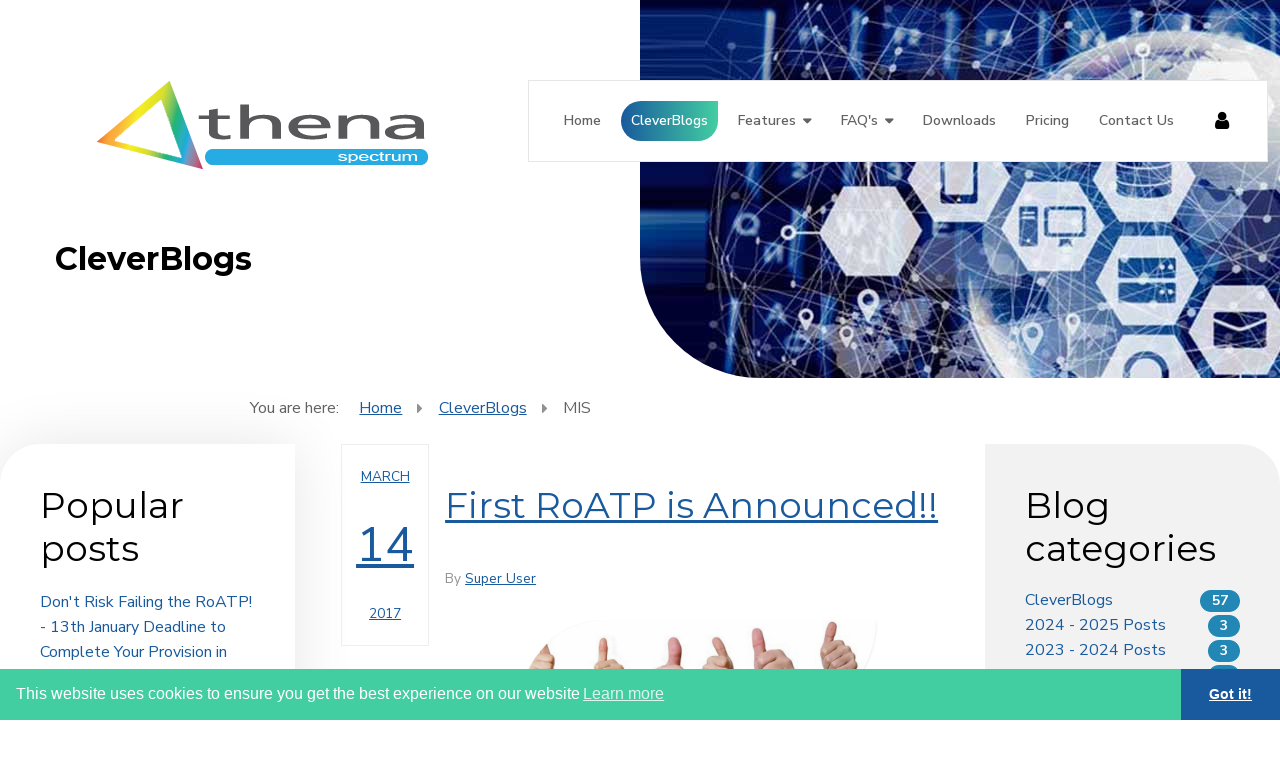

--- FILE ---
content_type: text/html; charset=utf-8
request_url: https://www.cleverclogsmultimedia.com/index.php/cleverblogs/tag/mis
body_size: 13554
content:
<!DOCTYPE html>
<html xmlns="http://www.w3.org/1999/xhtml"
	xmlns:jdoc="http://www.w3.org/2001/XMLSchema"
	xml:lang="en-gb"
	lang="en-gb"
	dir="ltr">
<head>
	<meta name="viewport" content="width=device-width, initial-scale=1">
	<base href="https://www.cleverclogsmultimedia.com/index.php/cleverblogs/tag/mis" />
	<meta http-equiv="content-type" content="text/html; charset=utf-8" />
	<meta name="rights" content="Cleverclogs Multimedia" />
	<title>Cleverclogs Multimedia - Blog posts from MIS</title>
	<link href="/favicon.ico" rel="shortcut icon" type="image/vnd.microsoft.icon" />
	<link href="/media/com_rsblog/css/fontawesome-all.min.css?b9bc076471f3ed99829c2b5c984694d7" rel="stylesheet" type="text/css" />
	<link href="/media/com_rsblog/css/site.css?b9bc076471f3ed99829c2b5c984694d7" rel="stylesheet" type="text/css" />
	<link href="/media/jui/css/bootstrap.min.css?b9bc076471f3ed99829c2b5c984694d7" rel="stylesheet" type="text/css" />
	<link href="/media/jui/css/bootstrap-responsive.min.css?b9bc076471f3ed99829c2b5c984694d7" rel="stylesheet" type="text/css" />
	<link href="/media/jui/css/bootstrap-extended.css?b9bc076471f3ed99829c2b5c984694d7" rel="stylesheet" type="text/css" />
	<link href="/media/jui/css/bootstrap-tooltip-extended.css?b9bc076471f3ed99829c2b5c984694d7" rel="stylesheet" type="text/css" />
	<link href="/plugins/system/jce/css/content.css?aa754b1f19c7df490be4b958cf085e7c" rel="stylesheet" type="text/css" />
	<link href="/templates/rstuvia/css/icons.css" rel="stylesheet" type="text/css" />
	<link href="/templates/rstuvia/css/animsition.min.css" rel="stylesheet" type="text/css" />
	<link href="/media/com_rspagebuilder/css/font-awesome.min.css?b9bc076471f3ed99829c2b5c984694d7" rel="stylesheet" type="text/css" />
	<link href="/media/mod_rspagebuilder_elements/css/style-bs2.css?b9bc076471f3ed99829c2b5c984694d7" rel="stylesheet" type="text/css" />
	<link href="/media/com_rspagebuilder/css/elements/bootstrap2/image.css?b9bc076471f3ed99829c2b5c984694d7" rel="stylesheet" type="text/css" />
	<link href="/media/com_rspagebuilder/css/elements/bootstrap2/spacer.css?b9bc076471f3ed99829c2b5c984694d7" rel="stylesheet" type="text/css" />
	<link href="/media/com_rspagebuilder/css/elements/bootstrap2/text_block.css?b9bc076471f3ed99829c2b5c984694d7" rel="stylesheet" type="text/css" />
	<link href="/media/com_rspagebuilder/css/magnific-popup.css?b9bc076471f3ed99829c2b5c984694d7" rel="stylesheet" type="text/css" />
	<link href="/media/mod_rsblog_categories/css/style.css?b9bc076471f3ed99829c2b5c984694d7" rel="stylesheet" type="text/css" />
	<link href="/media/mod_rsblog_recent/css/style.css?b9bc076471f3ed99829c2b5c984694d7" rel="stylesheet" type="text/css" />
	<link href="/media/mod_rsblog_tags/css/style.css?b9bc076471f3ed99829c2b5c984694d7" rel="stylesheet" type="text/css" />
	<link href="/media/mod_rsblog_popular/css/style.css?b9bc076471f3ed99829c2b5c984694d7" rel="stylesheet" type="text/css" />
	<link href="/media/com_rspagebuilder/css/elements/bootstrap2/horizontal_image_box.css?b9bc076471f3ed99829c2b5c984694d7" rel="stylesheet" type="text/css" />
	<link href="/media/plg_system_kickgdpr/css/cookieconsent.min.css?b9bc076471f3ed99829c2b5c984694d7" rel="stylesheet" type="text/css" />
	<script type="application/json" class="joomla-script-options new">{"csrf.token":"d7775fc5b24bd5309e940d0db5f76411","system.paths":{"root":"","base":""},"joomla.jtext":{"MOD_RSPAGEBUILDER_ELEMENTS_COUNTDOWN_TIMER_EXPIRED":"Countdown Timer expired.","WARNING":"Warning","MOD_RSPAGEBUILDER_ELEMENTS_LONG_DAY":"Day","MOD_RSPAGEBUILDER_ELEMENTS_LONG_DAYS":"Days","MOD_RSPAGEBUILDER_ELEMENTS_LONG_HOUR":"Hour","MOD_RSPAGEBUILDER_ELEMENTS_LONG_HOURS":"Hours","MOD_RSPAGEBUILDER_ELEMENTS_LONG_MINUTE":"Minute","MOD_RSPAGEBUILDER_ELEMENTS_LONG_MINUTES":"Minutes","MOD_RSPAGEBUILDER_ELEMENTS_LONG_SECOND":"Second","MOD_RSPAGEBUILDER_ELEMENTS_LONG_SECONDS":"Seconds","MOD_RSPAGEBUILDER_ELEMENTS_SHORT_DAYS":"D","MOD_RSPAGEBUILDER_ELEMENTS_SHORT_HOURS":"H","MOD_RSPAGEBUILDER_ELEMENTS_SHORT_MINUTES":"M","MOD_RSPAGEBUILDER_ELEMENTS_SHORT_SECONDS":"S"},"system.keepalive":{"interval":840000,"uri":"\/component\/ajax\/?format=json"}}</script>
	<script src="/media/jui/js/jquery.min.js?b9bc076471f3ed99829c2b5c984694d7" type="text/javascript"></script>
	<script src="/media/jui/js/jquery-noconflict.js?b9bc076471f3ed99829c2b5c984694d7" type="text/javascript"></script>
	<script src="/media/jui/js/jquery-migrate.min.js?b9bc076471f3ed99829c2b5c984694d7" type="text/javascript"></script>
	<script src="/media/system/js/core.js?b9bc076471f3ed99829c2b5c984694d7" type="text/javascript"></script>
	<script src="/media/jui/js/bootstrap.min.js?b9bc076471f3ed99829c2b5c984694d7" type="text/javascript"></script>
	<script src="/media/com_rsblog/js/site.js?b9bc076471f3ed99829c2b5c984694d7" type="text/javascript"></script>
	<script src="/media/jui/js/bootstrap-tooltip-extended.min.js?b9bc076471f3ed99829c2b5c984694d7" type="text/javascript"></script>
	<script src="/templates/rstuvia/js/jquery/jquery.animsition.min.js" type="text/javascript"></script>
	<script src="/templates/rstuvia/js/template.js" type="text/javascript"></script>
	<script src="/templates/rstuvia/js/jquery/jquery.mobile.custom.js" type="text/javascript"></script>
	<script src="/templates/rstuvia/js/device-dropdown.js" type="text/javascript"></script>
	<script src="/templates/rstuvia/js/jquery/jquery.waypoints.min.js" type="text/javascript"></script>
	<script src="/templates/rstuvia/js/velocity.min.js" type="text/javascript"></script>
	<script src="/templates/rstuvia/js/sticky-menu.js" type="text/javascript"></script>
	<script src="/templates/rstuvia/js/offscreen.min.js" type="text/javascript"></script>
	<script src="/media/com_rspagebuilder/js/rspagebuilder.js?b9bc076471f3ed99829c2b5c984694d7" type="text/javascript"></script>
	<script src="/media/com_rspagebuilder/js/jquery.magnific-popup.min.js?b9bc076471f3ed99829c2b5c984694d7" type="text/javascript"></script>
	
	<script src="/media/system/js/keepalive.js?b9bc076471f3ed99829c2b5c984694d7" type="text/javascript"></script>
	<script src="/media/plg_system_kickgdpr/js/cookieconsent.min.js?b9bc076471f3ed99829c2b5c984694d7" type="text/javascript"></script>
	<script type="text/javascript">
jQuery(function($){ initTooltips(); $("body").on("subform-row-add", initTooltips); function initTooltips (event, container) { container = container || document;$(container).find(".hasTooltip").tooltip({"html": true,"container": "body"});} });jQuery(document).ready(function($) {
   $('#rsbModal').on('show.bs.modal', function() {
       $('body').addClass('modal-open');
       $('.modalTooltip').each(function(){;
           var attr = $(this).attr('data-placement');
           if ( attr === undefined || attr === false ) $(this).attr('data-placement', 'auto-dir top-left')
       });
       $('.modalTooltip').tooltip({'html': true, 'container': '#rsbModal'});
   }).on('shown.bs.modal', function() {
       var modalHeight = $('div.modal:visible').outerHeight(true),
           modalHeaderHeight = $('div.modal-header:visible').outerHeight(true),
           modalBodyHeightOuter = $('div.modal-body:visible').outerHeight(true),
           modalBodyHeight = $('div.modal-body:visible').height(),
           modalFooterHeight = $('div.modal-footer:visible').outerHeight(true),
           padding = document.getElementById('rsbModal').offsetTop,
           maxModalHeight = ($(window).height()-(padding*2)),
           modalBodyPadding = (modalBodyHeightOuter-modalBodyHeight),
           maxModalBodyHeight = maxModalHeight-(modalHeaderHeight+modalFooterHeight+modalBodyPadding);
       if (modalHeight > maxModalHeight){;
           $('.modal-body').css({'max-height': maxModalBodyHeight, 'overflow-y': 'auto'});
       }
   }).on('hide.bs.modal', function () {
       $('body').removeClass('modal-open');
       $('.modal-body').css({'max-height': 'initial', 'overflow-y': 'initial'});
       $('.modalTooltip').tooltip('destroy');
   });
});
			(function(i,s,o,g,r,a,m){
				i["GoogleAnalyticsObject"]=r;
				i[r]=i[r]||function(){
					(i[r].q=i[r].q||[]).push(arguments)},i[r].l=1*new Date();
					a=s.createElement(o),m=s.getElementsByTagName(o)[0];
					a.async=1;
					a.src=g;m.parentNode.insertBefore(a,m)
				})
				(window,document,"script","//www.google-analytics.com/analytics.js","ga");
				ga("create", "UA-38241898-1", "auto");
				ga("set", "anonymizeIp", true);
				ga("send", "pageview");
			var rstpl_primary_color = '#185a9d', rstpl_secondary_color = '#43cea2';var rspbld_jversion = 3,
	rspbld_bversion = 2;var rspbld_jversion = 3,
	rspbld_bversion = 2;var rspbld_jversion = 3,
	rspbld_bversion = 2;var rspbld_jversion = 3,
	rspbld_bversion = 2;// Start Cookie Alert
window.addEventListener("load", function(){
window.cookieconsent.initialise({
  "palette": {
    "popup": {
      "background": "#43cea2",
      "text": "#ffffff"
    },
    "button": {
      "background": "#185a9d",
      "text": "#ffffff",
    }
  },
  "theme": "edgeless",
  "position": "bottom",
  "type": "info",
  "revokable": false,
  "revokeBtn": "<div class=\"cc-revoke {{classes}}\">Cookie Policy</div>",
  "content": {
    "message": "This website uses cookies to ensure you get the best experience on our website",
    "dismiss": "Got it!",
    "allow": "Allow cookies",
    "deny": "Refuse cookies",
    "link": "Learn more",
    "imprint_link": "Imprint",
    "href": "",
  },
  "cookie": {
    "expiryDays": 365
  },
  "elements": {
    "messagelink": "<span id=\"cookieconsent:desc\" class=\"cc-message\">{{message}}<a aria-label=\"learn more about cookies\" role=\"button\" tabindex=\"0\" class=\"cc-link\" href=\"\" target=\"_blank\">{{link}}</a></span>"
  },
  onInitialise: function (status) {
    handleCookies(status);
  },
  onStatusChange: function (status, chosenBefore) {
    handleCookies(status);
  },
  onRevokeChoice: function () {
    handleCookies(status);
  }
})});
// End Cookie Alert
function handleCookies(status){


// Google Tag Manager
(function(w,d,s,l,i){w[l]=w[l]||[];w[l].push({"gtm.start":
new Date().getTime(),event:"gtm.js"});var f=d.getElementsByTagName(s)[0]
j=d.createElement(s),dl=l!="dataLayer"?"&l="+l:"";j.async=true;j.src=
"https://www.googletagmanager.com/gtm.js?id="+i+dl;f.parentNode.insertBefore(j,f);
})(window,document,"script","dataLayer","GTM-1234");
// End Google Tag Manager




}

// Init handleCookies if the user doesn't choose any options
if (document.cookie.split(';').filter(function(item) {
    return item.indexOf('cookieconsent_status=') >= 0
}).length == 0) {
  handleCookies('notset');
};
	</script>
	<script type="application/ld+json">
{
    "@context": "https:\/\/schema.org",
    "@type": "Blog",
    "blogPosts": [
        {
            "@context": "https:\/\/schema.org",
            "@type": "BlogPosting",
            "headline": "First RoATP is Announced!!",
            "dateCreated": "14 March 2017 16:01",
            "datePublished": "14 March 2017 16:01",
            "dateModified": "09 July 2021 16:10",
            "articleBody": "Congratulations to all those who made it!\r\nIt's been a long time since the deadline closed for the first RoATP and the pressure has been building to pressure cooker proportions!\r\n",
            "mainEntityOfPage": {
                "@type": "WebPage",
                "@id": "https:\/\/www.cleverclogsmultimedia.com\/cleverblogs\/roatp-is-announced"
            },
            "publisher": {
                "@type": "Organization",
                "name": "Cleverclogs Multimedia",
                "logo": {
                    "@type": "ImageObject",
                    "url": "https:\/\/www.cleverclogsmultimedia.com\/images\/thumbs-up.jpg",
                    "width": "600",
                    "height": "600"
                }
            },
            "image": {
                "@type": "ImageObject",
                "url": "https:\/\/www.cleverclogsmultimedia.com\/images\/thumbs-up.jpg",
                "height": "800",
                "width": "800"
            },
            "author": {
                "@type": "Person",
                "name": "Super User"
            },
            "keywords": [
                "ILR",
                "MIS",
                "MI System",
                "SFA",
                "2016 to 2017 Funding Year",
                "RoATP",
                "Register of Apprenticeship Training Providers",
                "Ofsted"
            ]
        },
        {
            "@context": "https:\/\/schema.org",
            "@type": "BlogPosting",
            "headline": "Creating, Validating and Amalgamating ILR's Using SFA's Tools 2016-2017",
            "dateCreated": "06 December 2016 09:02",
            "datePublished": "06 December 2016 09:02",
            "dateModified": "09 July 2021 16:11",
            "articleBody": "Creating ILR's for Validation \r\nIf you are choosing to create your ILR's using the SFA's tools then this information is for you!\r\n",
            "mainEntityOfPage": {
                "@type": "WebPage",
                "@id": "https:\/\/www.cleverclogsmultimedia.com\/cleverblogs\/creating-validating-and-amalgamating-ilr-s-using-sfa-s-tools"
            },
            "publisher": {
                "@type": "Organization",
                "name": "Cleverclogs Multimedia",
                "logo": {
                    "@type": "ImageObject",
                    "url": "https:\/\/www.cleverclogsmultimedia.com\/images\/Validation_1617.jpg",
                    "width": "600",
                    "height": "600"
                }
            },
            "image": {
                "@type": "ImageObject",
                "url": "https:\/\/www.cleverclogsmultimedia.com\/images\/Validation_1617.jpg",
                "height": "800",
                "width": "800"
            },
            "author": {
                "@type": "Person",
                "name": "Super User"
            },
            "keywords": [
                "ESFA",
                "ILR",
                "MIS",
                "ILR Compliant",
                "MI System",
                "SFA",
                "2016 to 2017 Funding Year",
                "Skills Funding Agency",
                "Individualised Learner Record",
                "ILR Learner Entry",
                "Funding Information System",
                "FIS"
            ]
        },
        {
            "@context": "https:\/\/schema.org",
            "@type": "BlogPosting",
            "headline": "Individualised Learner Record (ILR) Update!",
            "dateCreated": "08 November 2016 14:25",
            "datePublished": "08 November 2016 14:25",
            "dateModified": "09 July 2021 16:11",
            "articleBody": "Individualised Learner Record (ILR) - What I've Learnt So Far....\r\n",
            "mainEntityOfPage": {
                "@type": "WebPage",
                "@id": "https:\/\/www.cleverclogsmultimedia.com\/cleverblogs\/individualised-learner-record-update"
            },
            "publisher": {
                "@type": "Organization",
                "name": "Cleverclogs Multimedia",
                "logo": {
                    "@type": "ImageObject",
                    "url": "https:\/\/www.cleverclogsmultimedia.com\/images\/ILR.jpg",
                    "width": "600",
                    "height": "600"
                }
            },
            "image": {
                "@type": "ImageObject",
                "url": "https:\/\/www.cleverclogsmultimedia.com\/images\/ILR.jpg",
                "height": "800",
                "width": "800"
            },
            "author": {
                "@type": "Person",
                "name": "Super User"
            },
            "keywords": [
                "ILR",
                "MIS",
                "Apprenticeship Reform",
                "ILR Compliant",
                "MI System",
                "SFA",
                "2016 to 2017 Funding Year",
                "Skills Funding Agency",
                "RoATP",
                "PDSAT",
                "Individualised Learner Record"
            ]
        },
        {
            "@context": "https:\/\/schema.org",
            "@type": "BlogPosting",
            "headline": "Funding Rules & RoATP Application",
            "dateCreated": "04 November 2016 15:11",
            "datePublished": "04 November 2016 15:11",
            "dateModified": "09 July 2021 16:11",
            "articleBody": "Funding Rules and key points when applying to the RoATP...\r\n",
            "mainEntityOfPage": {
                "@type": "WebPage",
                "@id": "https:\/\/www.cleverclogsmultimedia.com\/cleverblogs\/funding-rules-roatp-application"
            },
            "publisher": {
                "@type": "Organization",
                "name": "Cleverclogs Multimedia",
                "logo": {
                    "@type": "ImageObject",
                    "url": "https:\/\/www.cleverclogsmultimedia.com\/images\/rules.jpg",
                    "width": "600",
                    "height": "600"
                }
            },
            "image": {
                "@type": "ImageObject",
                "url": "https:\/\/www.cleverclogsmultimedia.com\/images\/rules.jpg",
                "height": "800",
                "width": "800"
            },
            "author": {
                "@type": "Person",
                "name": "Super User"
            },
            "keywords": [
                "MIS",
                "Apprenticeship Reform",
                "ILR Compliant",
                "MI System",
                "SFA",
                "2016 to 2017 Funding Year",
                "Skills Funding Agency",
                "RoATP",
                "Apprenticeship Funding",
                "Funding Rules",
                "ESFA Funding Rules"
            ]
        },
        {
            "@context": "https:\/\/schema.org",
            "@type": "BlogPosting",
            "headline": "Important RoATP Application Information for Subcontractors",
            "dateCreated": "28 October 2016 15:15",
            "datePublished": "28 October 2016 15:15",
            "dateModified": "09 July 2021 16:12",
            "articleBody": "Subcontracting Saved!\r\nIt's great news that subcontracting has been saved for the time being at least.\r\n",
            "mainEntityOfPage": {
                "@type": "WebPage",
                "@id": "https:\/\/www.cleverclogsmultimedia.com\/cleverblogs\/important-roatp-application-information-for-subcontractors"
            },
            "publisher": {
                "@type": "Organization",
                "name": "Cleverclogs Multimedia",
                "logo": {
                    "@type": "ImageObject",
                    "url": "https:\/\/www.cleverclogsmultimedia.com\/images\/thumbs-up.jpg",
                    "width": "600",
                    "height": "600"
                }
            },
            "image": {
                "@type": "ImageObject",
                "url": "https:\/\/www.cleverclogsmultimedia.com\/images\/thumbs-up.jpg",
                "height": "800",
                "width": "800"
            },
            "author": {
                "@type": "Person",
                "name": "Super User"
            },
            "keywords": [
                "MIS",
                "Apprenticeship Reform",
                "ILR Compliant",
                "MI System",
                "SFA",
                "2016 to 2017 Funding Year",
                "Subcontracted Training Provider",
                "RoATP",
                "Register"
            ]
        },
        {
            "@context": "https:\/\/schema.org",
            "@type": "BlogPosting",
            "headline": "Register of Apprenticeship Training Providers Opens!",
            "dateCreated": "25 October 2016 14:45",
            "datePublished": "09 July 2021 14:47",
            "dateModified": "09 July 2021 16:12",
            "articleBody": "At long last the SFA have published their apprenticeship training providers policy, with a fantastic news for subcontractors!\r\n",
            "mainEntityOfPage": {
                "@type": "WebPage",
                "@id": "https:\/\/www.cleverclogsmultimedia.com\/cleverblogs\/apprenticeship-training-providers-policy"
            },
            "publisher": {
                "@type": "Organization",
                "name": "Cleverclogs Multimedia",
                "logo": {
                    "@type": "ImageObject",
                    "url": "https:\/\/www.cleverclogsmultimedia.com\/images\/open.jpg",
                    "width": "600",
                    "height": "600"
                }
            },
            "image": {
                "@type": "ImageObject",
                "url": "https:\/\/www.cleverclogsmultimedia.com\/images\/open.jpg",
                "height": "800",
                "width": "800"
            },
            "author": {
                "@type": "Person",
                "name": "Super User"
            },
            "keywords": [
                "MIS",
                "Apprenticeship Reform",
                "ILR Compliant",
                "MI System",
                "SFA",
                "Apprenticeship Levy",
                "2016 to 2017 Funding Year",
                "RoATP",
                "Register of Apprenticeship Training Providers"
            ]
        },
        {
            "@context": "https:\/\/schema.org",
            "@type": "BlogPosting",
            "headline": "Framework Withdrawals, Consultations & Dates",
            "dateCreated": "23 February 2017 14:46",
            "datePublished": "09 July 2021 14:47",
            "dateModified": "09 July 2021 16:13",
            "articleBody": "Exciting Times Ahead!\r\nThis post includes snippets of information that you may find useful or interesting in the countdown to the start of the apprenticeship levy &amp; reform.\r\n",
            "mainEntityOfPage": {
                "@type": "WebPage",
                "@id": "https:\/\/www.cleverclogsmultimedia.com\/cleverblogs\/framework-withdrawals-consultations-dates"
            },
            "publisher": {
                "@type": "Organization",
                "name": "Cleverclogs Multimedia",
                "logo": {
                    "@type": "ImageObject",
                    "url": "https:\/\/www.cleverclogsmultimedia.com\/images\/consultation.jpg",
                    "width": "600",
                    "height": "600"
                }
            },
            "image": {
                "@type": "ImageObject",
                "url": "https:\/\/www.cleverclogsmultimedia.com\/images\/consultation.jpg",
                "height": "800",
                "width": "800"
            },
            "author": {
                "@type": "Person",
                "name": "Super User"
            },
            "keywords": [
                "MIS",
                "ILR Compliant",
                "MI System",
                "Apprenticeship Standards",
                "2016 to 2017 Funding Year",
                "RoAAO",
                "RoATP",
                "Data Management",
                "Consultations",
                "Withdrawals",
                "ILR Compliant MI System",
                "Frameworks",
                "Institute for Apprenticeships",
                "National Apprenticeship Week"
            ]
        },
        {
            "@context": "https:\/\/schema.org",
            "@type": "BlogPosting",
            "headline": "Challenges Ahead for Subcontractors",
            "dateCreated": "14 September 2016 14:17",
            "datePublished": "09 July 2021 14:47",
            "dateModified": "09 July 2021 16:13",
            "articleBody": "The most significant changes in the reform will have a huge impact on subcontractors.\r\n",
            "mainEntityOfPage": {
                "@type": "WebPage",
                "@id": "https:\/\/www.cleverclogsmultimedia.com\/cleverblogs\/challenges-ahead-for-subcontractors"
            },
            "publisher": {
                "@type": "Organization",
                "name": "Cleverclogs Multimedia",
                "logo": {
                    "@type": "ImageObject",
                    "url": "https:\/\/www.cleverclogsmultimedia.com\/images\/pressure.jpg",
                    "width": "600",
                    "height": "600"
                }
            },
            "image": {
                "@type": "ImageObject",
                "url": "https:\/\/www.cleverclogsmultimedia.com\/images\/pressure.jpg",
                "height": "800",
                "width": "800"
            },
            "author": {
                "@type": "Person",
                "name": "Super User"
            },
            "keywords": [
                "MIS",
                "Apprenticeship Reform",
                "ILR Compliant",
                "MI System",
                "2016 to 2017 Funding Year",
                "Subcontracted Training Provider",
                "RoATP",
                "Subcontractor"
            ]
        },
        {
            "@context": "https:\/\/schema.org",
            "@type": "BlogPosting",
            "headline": "Register of Apprentice Assessment Organisations - Update 2",
            "dateCreated": "17 October 2016 15:08",
            "datePublished": "09 July 2021 14:47",
            "dateModified": "09 July 2021 16:15",
            "articleBody": "End Point Assessment Update 2\r\n",
            "mainEntityOfPage": {
                "@type": "WebPage",
                "@id": "https:\/\/www.cleverclogsmultimedia.com\/cleverblogs\/register-of-apprentice-assessment-organisations"
            },
            "publisher": {
                "@type": "Organization",
                "name": "Cleverclogs Multimedia",
                "logo": {
                    "@type": "ImageObject",
                    "url": "https:\/\/www.cleverclogsmultimedia.com\/images\/assess.jpg",
                    "width": "600",
                    "height": "600"
                }
            },
            "image": {
                "@type": "ImageObject",
                "url": "https:\/\/www.cleverclogsmultimedia.com\/images\/assess.jpg",
                "height": "800",
                "width": "800"
            },
            "author": {
                "@type": "Person",
                "name": "Super User"
            },
            "keywords": [
                "MIS",
                "ILR Compliant",
                "MI System",
                "SFA",
                "Apprenticeship",
                "2016 to 2017 Funding Year",
                "RoAAO",
                "End Point Assessments",
                "Register"
            ]
        },
        {
            "@context": "https:\/\/schema.org",
            "@type": "BlogPosting",
            "headline": "Proposals Published for a Register of Apprenticeship Training Providers",
            "dateCreated": "15 August 2016 11:10",
            "datePublished": "09 July 2021 14:47",
            "dateModified": "09 July 2021 16:16",
            "articleBody": "There are some huge changes planned and you are invited to have your say!\r\n",
            "mainEntityOfPage": {
                "@type": "WebPage",
                "@id": "https:\/\/www.cleverclogsmultimedia.com\/cleverblogs\/proposals-published-for-a-register-of-apprenticeship-training-providers"
            },
            "publisher": {
                "@type": "Organization",
                "name": "Cleverclogs Multimedia",
                "logo": {
                    "@type": "ImageObject",
                    "url": "https:\/\/www.cleverclogsmultimedia.com\/images\/Digital-Training.jpg",
                    "width": "600",
                    "height": "600"
                }
            },
            "image": {
                "@type": "ImageObject",
                "url": "https:\/\/www.cleverclogsmultimedia.com\/images\/Digital-Training.jpg",
                "height": "800",
                "width": "800"
            },
            "author": {
                "@type": "Person",
                "name": "Super User"
            },
            "keywords": [
                "MIS",
                "ILR Compliant",
                "MI System",
                "SFA",
                "Apprenticeship Standards",
                "Apprenticeship",
                "2016 to 2017 Funding Year",
                "RoATP",
                "Register of Apprenticeship Training Providers",
                "Subcontractor",
                "Training Provider"
            ]
        },
        {
            "@context": "https:\/\/schema.org",
            "@type": "BlogPosting",
            "headline": "Apprenticeship Reform Update - What Every Subcontractor Should Know",
            "dateCreated": "05 August 2016 17:12",
            "datePublished": "09 July 2021 14:47",
            "dateModified": "09 July 2021 16:16",
            "articleBody": "It's such an exciting, but frustrating time!\r\n",
            "mainEntityOfPage": {
                "@type": "WebPage",
                "@id": "https:\/\/www.cleverclogsmultimedia.com\/cleverblogs\/apprenticeship-reform-update-what-every-subcontractor-should-know"
            },
            "publisher": {
                "@type": "Organization",
                "name": "Cleverclogs Multimedia",
                "logo": {
                    "@type": "ImageObject",
                    "url": "https:\/\/www.cleverclogsmultimedia.com\/images\/training.jpg",
                    "width": "600",
                    "height": "600"
                }
            },
            "image": {
                "@type": "ImageObject",
                "url": "https:\/\/www.cleverclogsmultimedia.com\/images\/training.jpg",
                "height": "800",
                "width": "800"
            },
            "author": {
                "@type": "Person",
                "name": "Super User"
            },
            "keywords": [
                "MIS",
                "Apprenticeship Reform",
                "ILR Compliant",
                "MI System",
                "SFA",
                "Apprenticeship Standards",
                "2016 to 2017 Funding Year",
                "Subcontracted Training Provider"
            ]
        },
        {
            "@context": "https:\/\/schema.org",
            "@type": "BlogPosting",
            "headline": "End Point Assessments",
            "dateCreated": "28 July 2016 11:31",
            "datePublished": "09 July 2021 14:47",
            "dateModified": "09 July 2021 16:17",
            "articleBody": "The most important reform so far!\r\n",
            "mainEntityOfPage": {
                "@type": "WebPage",
                "@id": "https:\/\/www.cleverclogsmultimedia.com\/cleverblogs\/end-point-assessments"
            },
            "publisher": {
                "@type": "Organization",
                "name": "Cleverclogs Multimedia",
                "logo": {
                    "@type": "ImageObject",
                    "url": "https:\/\/www.cleverclogsmultimedia.com\/images\/student-taking-test.jpg",
                    "width": "600",
                    "height": "600"
                }
            },
            "image": {
                "@type": "ImageObject",
                "url": "https:\/\/www.cleverclogsmultimedia.com\/images\/student-taking-test.jpg",
                "height": "800",
                "width": "800"
            },
            "author": {
                "@type": "Person",
                "name": "Super User"
            },
            "keywords": [
                "MIS",
                "Apprenticeship Reform",
                "ILR Compliant",
                "MI System",
                "SFA",
                "2016 to 2017 Funding Year",
                "RoAAO",
                "Skills Funding Agency",
                "New Standards",
                "End Point Assessments"
            ]
        },
        {
            "@context": "https:\/\/schema.org",
            "@type": "BlogPosting",
            "headline": "Apprenticeship Reform",
            "dateCreated": "21 June 2016 00:00",
            "datePublished": "09 July 2021 14:47",
            "dateModified": "09 July 2021 16:17",
            "articleBody": "Change is Coming and You Can\u2019t Stop It!\r\n",
            "mainEntityOfPage": {
                "@type": "WebPage",
                "@id": "https:\/\/www.cleverclogsmultimedia.com\/cleverblogs\/apprenticeship-reform"
            },
            "publisher": {
                "@type": "Organization",
                "name": "Cleverclogs Multimedia",
                "logo": {
                    "@type": "ImageObject",
                    "url": "https:\/\/www.cleverclogsmultimedia.com\/images\/s300_BIS_logo.jpg",
                    "width": "600",
                    "height": "600"
                }
            },
            "image": {
                "@type": "ImageObject",
                "url": "https:\/\/www.cleverclogsmultimedia.com\/images\/s300_BIS_logo.jpg",
                "height": "800",
                "width": "800"
            },
            "author": {
                "@type": "Person",
                "name": "Super User"
            },
            "keywords": [
                "MIS",
                "Apprenticeship Reform",
                "ILR Compliant",
                "MI System",
                "SFA",
                "Apprenticeship Levy",
                "Apprenticeship Standards",
                "Apprenticeship",
                "Pilot Funding Model",
                "Standards",
                "2016 to 2017 Funding Year"
            ]
        },
        {
            "@context": "https:\/\/schema.org",
            "@type": "BlogPosting",
            "headline": "How to Fight The Change Barrier",
            "dateCreated": "27 May 2016 00:00",
            "datePublished": "09 July 2021 14:47",
            "dateModified": "09 July 2021 16:18",
            "articleBody": "&nbsp;Is the thought of change too much trouble?\r\n",
            "mainEntityOfPage": {
                "@type": "WebPage",
                "@id": "https:\/\/www.cleverclogsmultimedia.com\/cleverblogs\/how-to-fight-the-change-barrier"
            },
            "publisher": {
                "@type": "Organization",
                "name": "Cleverclogs Multimedia",
                "logo": {
                    "@type": "ImageObject",
                    "url": "https:\/\/www.cleverclogsmultimedia.com\/images\/change-management-1.jpg",
                    "width": "600",
                    "height": "600"
                }
            },
            "image": {
                "@type": "ImageObject",
                "url": "https:\/\/www.cleverclogsmultimedia.com\/images\/change-management-1.jpg",
                "height": "800",
                "width": "800"
            },
            "author": {
                "@type": "Person",
                "name": "Super User"
            },
            "keywords": [
                "Athena",
                "MIS",
                "CRM",
                "Change Barrier",
                "2016 to 2017 Funding Year"
            ]
        }
    ]
}
</script>
	<link href="https://fonts.googleapis.com/css?family=Nunito+Sans:200,200italic,300,300italic,regular,italic,600,600italic,700,700italic,800,800italic,900,900italic" rel="stylesheet" type="text/css" />
	<link href="https://fonts.googleapis.com/css?family=Montserrat:100,100italic,200,200italic,300,300italic,regular,italic,500,500italic,600,600italic,700,700italic,800,800italic,900,900italic" rel="stylesheet" type="text/css" />
	<link href="/templates/rstuvia/css/themes/template-10.css" rel="stylesheet" type="text/css" />
	<link href="/templates/rstuvia/css/custom.css" rel="stylesheet" type="text/css" />

	

	
	
    <script src="https://js.chargebee.com/v2/chargebee.js" data-cb-site="cleverclogsmultimedia" ></script>  

<!--[if lt IE 9]><script src="/media/system/js/polyfill.event.js?b9bc076471f3ed99829c2b5c984694d7" type="text/javascript"></script><![endif]-->
<!--[if IE8]>
		<link rel="stylesheet" type="text/css" href="/templates/rstuvia/css/ie8.css" />
		<script src="/media/jui/js/html5.js"></script>
	<![endif]-->
<!--[if IE 9]>
		<link rel="stylesheet" type="text/css" href="/templates/rstuvia/css/ie9.css" />
		<script src="/media/jui/js/html5.js"></script>
		<script src="/templates/rstuvia/js/jquery/jquery.placeholder.js"></script>
	<![endif]-->
</head>

<body class="site">
<div id="rstpl-pagewrap" class="body custom_161">
	
	<!-- Start Main Menu -->
	<section class="rstpl-main-menu-position rstpl-absolute-menu" id="rstpl-main-menu-position" data-onepage="false">
		<div class="full-width-menu">
			<div class="row-fluid">
				<div class="span12">
					<nav class="rstpl-navigation">
						<div class="navbar">
							<div class="navbar-inner">
								<div class="rstpl-brand  pull-left image ">
	
<a href="https://www.cleverclogsmultimedia.com/">
		<img src="/images/Athena_Spectrum.png" alt="Athena MIS logo" />
	</a>
</div>
								<a class="btn btn-navbar collapsed" data-toggle="collapse" data-target=".rstpl-main-menu-position .nav-collapse" rel="nofollow">
									<span class="icon-bar first-bar"></span>
									<span class="icon-bar second-bar"></span>
									<span class="icon-bar third-bar"></span>
								</a>
								<div class="nav-collapse collapse navbar-responsive-collapse menu_left">
									<ul class="rstpl-template-menu nav menu">
	<li class="item-103" ><a href="/" >Home</a></li><li class="item-161 current active" ><a href="/cleverblogs" >CleverBlogs</a></li><li class="item-187 deeper dropdown parent" ><a href="/features" >Features</a><ul class="dropdown-menu unstyled small"><li class="item-184" ><a href="/features/gateway" >Assess</a></li><li class="item-299" ><a href="/features/attendance" >Attendance</a></li><li class="item-298" ><a href="/features/curriculum" >Curriculum</a></li><li class="item-300" ><a href="/features/funding" >Funding</a></li><li class="item-182" ><a href="/features/learn" >Learn</a></li><li class="item-177" ><a href="/features/manage" >Manage</a></li><li class="item-181" ><a href="/features/monitor-iqa" >Monitor</a></li><li class="item-185" ><a href="/features/paperless" >Paperless</a></li><li class="item-180" ><a href="/features/eqa" >Quality</a></li><li class="item-183" ><a href="/features/recruit" >Recruit</a></li><li class="item-179" ><a href="/features/report" >Report</a></li><li class="item-178" ><a href="/features/submit" >Submit</a></li><li class="item-294" ><a href="/features/support" >Support</a></li></ul></li><li class="item-162 deeper dropdown parent" ><a href="/faq-s" >FAQ's</a><ul class="dropdown-menu unstyled small"><li class="item-163" ><a href="/faq-s/glossary" >Glossary</a></li><li class="item-176" ><a href="/faq-s/compliance" >Data Protection</a></li></ul></li><li class="item-104" ><a href="/downloads" >Downloads</a></li><li class="item-164" ><a href="/pricing" >Pricing</a></li><li class="item-114" ><a href="/contact" >Contact Us</a></li><li class="rstpl-navbar-login"><a class="open-login" href="#"><i class="icon-user"></i></a><form action="/cleverblogs" method="post" id="login-form" class="form-inline">
		<div class="userdata">
		<div id="form-login-username" class="control-group">
			<div class="controls">
									<div class="input-prepend">
						<input id="modlgn-username" type="text" name="username" class="input-small" tabindex="0" size="18" placeholder="Username" />
					</div>
							</div>
		</div>
		<div id="form-login-password" class="control-group">
			<div class="controls">
									<div class="input-prepend">
						<input id="modlgn-passwd" type="password" name="password" class="input-small" tabindex="0" size="18" placeholder="Password" />
					</div>
							</div>
		</div>
							<div id="form-login-remember" class="control-group checkbox">
				<label for="modlgn-remember" class="control-label">Remember Me</label>
				<input id="modlgn-remember" type="checkbox" name="remember" class="inputbox" value="yes" />
			</div>
						<ul class="unstyled">
						<li>
				<a href="/component/users/?view=remind">
					Forgot your username?</a>
			</li>
			<li>
				<a href="/component/users/?view=reset">
					Forgot your password?</a>
			</li>
		</ul>
		<div id="form-login-submit" class="control-group">
			<div class="controls">
				<button type="submit" tabindex="0" name="Submit" class="btn btn-secondary">Log in</button>
							</div>
		</div>
		<input type="hidden" name="option" value="com_users" />
		<input type="hidden" name="task" value="user.login" />
		<input type="hidden" name="return" value="aHR0cHM6Ly93d3cuY2xldmVyY2xvZ3NtdWx0aW1lZGlhLmNvbS9pbmRleC5waHAvY2xldmVyYmxvZ3MvdGFnL21pcw==" />
		<input type="hidden" name="d7775fc5b24bd5309e940d0db5f76411" value="1" />	</div>
	</form>
</li>
</ul>

								</div>
							</div>
						</div>
					</nav>
				</div>
			</div>
		</div>
	</section>
	<!-- End Main Menu -->


	<!-- Top Slideshow -->
	<section class="rstpl-slideshow-position" id="rstpl-slideshow-position">
					<div class="row-fluid">
				<div class="span12">
					<div class="rstpl-rspagebuilder_elements"><div class="rstpl-module"><div class="rspbld-elements">
	
<div class="rspbld-horizontal-image-box text-left header">
		<div class="rspbld-image pull-right">
		<img src="/images/blog_header.jpg" alt="Blog image">
	</div>
		
		<div class="rspbld-content-container">
				<h1 class="rspbld-title" style="font-size: 2em;font-weight: bold;">
			CleverBlogs		</h1>
			</div>
	</div>
</div></div></div><div class="rstpl-breadcrumbs"><div class="rstpl-module">
<ul class="breadcrumbs">
	<li class="showHere">You are here: </li><li><a href="/" class="pathway">Home</a><span class="divider icon-caret-right"></span></li><li><a href="/cleverblogs" class="pathway">CleverBlogs</a><span class="divider icon-caret-right"></span></li><li><span>MIS</span></li></ul>
</div></div>
				</div>
			</div>
			</section>
	<!-- End Top Slideshow -->

<section class="rstpl-component-message">
	<div class="container">
		<div class="row">
			<div class="span12">
				<div id="system-message-container">
	</div>

			</div>
		</div>
	</div>
</section>

	<!-- Start All Content Position -->

	<section class="rstpl-all-content-position" id="rstpl-all-content-position">
		
						<div class="row-fluid">
								<div class="span3" data-sr="enter left">
					<aside id="column-left">
												<div class="rstpl-rsblog_popular"><h3 class="rstpl-title">Popular posts</h3><div class="rstpl-module">
	<ul class="rsblog-popular-module unstyled">
			<li>
			<a target="_self" href="/cleverblogs/don-t-risk-failing-the-roatp-13th-january-deadline-to-complete-your-provision-in-the-course-directory-portal">
				Don't Risk Failing the RoATP! - 13th January Deadline to Complete Your Provision in The Course Directory Portal			</a>
							<span class="badge badge-success pull-right">17330</span>
					</li>
			<li>
			<a target="_self" href="/cleverblogs/register-of-apprenticeship-training-providers-opens-for-a-third-time">
				Register of Apprenticeship Training Providers Opens for a Third Time!			</a>
							<span class="badge badge-success pull-right">10544</span>
					</li>
			<li>
			<a target="_self" href="/cleverblogs/creating-validating-and-amalgamating-ilr-s-using-sfa-s-tools">
				Creating, Validating and Amalgamating ILR's Using SFA's Tools 2016-2017			</a>
							<span class="badge badge-success pull-right">10162</span>
					</li>
			<li>
			<a target="_self" href="/cleverblogs/individualised-learner-record-update">
				Individualised Learner Record (ILR) Update!			</a>
							<span class="badge badge-success pull-right">9500</span>
					</li>
			<li>
			<a target="_self" href="/cleverblogs/don-t-risk-failing-the-roatp-13th-january-deadline-to-complete-your-provision-in-the-course-directory-portal-2">
				How to Upload Your Apprenticeship Offer in The Course Directory Portal			</a>
							<span class="badge badge-success pull-right">9467</span>
					</li>
			<li>
			<a target="_self" href="/cleverblogs/important-roatp-application-information-for-subcontractors">
				Important RoATP Application Information for Subcontractors			</a>
							<span class="badge badge-success pull-right">9426</span>
					</li>
			<li>
			<a target="_self" href="/cleverblogs/register-of-apprenticeship-assessment-organisations-update-4">
				Register of Apprenticeship Assessment Organisations - Update 4			</a>
							<span class="badge badge-success pull-right">9177</span>
					</li>
			<li>
			<a target="_self" href="/cleverblogs/funding-rules-roatp-application">
				Funding Rules & RoATP Application			</a>
							<span class="badge badge-success pull-right">9077</span>
					</li>
			<li>
			<a target="_self" href="/cleverblogs/impact-of-apprenticeship-levy-on-commercial-training-providers-part-four">
				Impact of Apprenticeship Levy on Commercial Training Providers - Part Four			</a>
							<span class="badge badge-success pull-right">8971</span>
					</li>
			<li>
			<a target="_self" href="/cleverblogs/creating-validating-and-amalgamating-ilr-s-using-sfa-s-tools-2017-2018-update">
				Creating, Validating and Amalgamating ILR's Using ESFA's Tools - 2017-2018 Update			</a>
							<span class="badge badge-success pull-right">8874</span>
					</li>
			<li>
			<a target="_self" href="/cleverblogs/new-apprenticeship-standards">
				New Apprenticeship Standards			</a>
							<span class="badge badge-success pull-right">8817</span>
					</li>
			<li>
			<a target="_self" href="/cleverblogs/apprenticeship-training-providers-policy">
				Register of Apprenticeship Training Providers Opens!			</a>
							<span class="badge badge-success pull-right">8698</span>
					</li>
			<li>
			<a target="_self" href="/cleverblogs/start-end-of-year-ilr-submissions">
				Start & End of Year ILR Submissions			</a>
							<span class="badge badge-success pull-right">8673</span>
					</li>
			<li>
			<a target="_self" href="/cleverblogs/pdsat-final-ilr-submissions-for-2016-2017">
				PDSAT & Final ILR Submissions For 2016-2017!			</a>
							<span class="badge badge-success pull-right">8637</span>
					</li>
			<li>
			<a target="_self" href="/cleverblogs/the-apprenticeship-levy-reform-update-das-opens">
				The Apprenticeship Levy & Reform Update – DAS Opens!			</a>
							<span class="badge badge-success pull-right">8592</span>
					</li>
			<li>
			<a target="_self" href="/cleverblogs/end-point-assessments">
				End Point Assessments			</a>
							<span class="badge badge-success pull-right">8553</span>
					</li>
			<li>
			<a target="_self" href="/cleverblogs/apprenticeship-reform-update-what-every-subcontractor-should-know">
				Apprenticeship Reform Update - What Every Subcontractor Should Know			</a>
							<span class="badge badge-success pull-right">8526</span>
					</li>
			<li>
			<a target="_self" href="/cleverblogs/second-round-of-roatp-released">
				Second Round of RoATP Released!			</a>
							<span class="badge badge-success pull-right">8522</span>
					</li>
			<li>
			<a target="_self" href="/cleverblogs/data-collection-for-the-das-opens-proposals-for-apprenticeship-funding">
				Data Collection for the DAS Opens & Proposals for Apprenticeship Funding			</a>
							<span class="badge badge-success pull-right">8487</span>
					</li>
			<li>
			<a target="_self" href="/cleverblogs/apprenticeship-reform">
				Apprenticeship Reform			</a>
							<span class="badge badge-success pull-right">8328</span>
					</li>
			<li>
			<a target="_self" href="/cleverblogs/non-levy-apprenticeship-procurement-announced">
				Non-Levy Apprenticeship Procurement announced! - Recap on Rules, Regulations and Resources.			</a>
							<span class="badge badge-success pull-right">7007</span>
					</li>
			<li>
			<a target="_self" href="/cleverblogs/what-does-gdpr-mean-for-training-providers">
				What Does GDPR Mean for Training Providers? - July Update!			</a>
							<span class="badge badge-success pull-right">6969</span>
					</li>
			<li>
			<a target="_self" href="/cleverblogs/new-subcontracting-rules-overview">
				New Subcontracting Rules Overview			</a>
							<span class="badge badge-success pull-right">6877</span>
					</li>
			<li>
			<a target="_self" href="/cleverblogs/third-round-of-roatp-released">
				Third Round of RoATP Released!			</a>
							<span class="badge badge-success pull-right">6869</span>
					</li>
			<li>
			<a target="_self" href="/cleverblogs/update-to-apprenticeship-ilr-s-from-may-2017">
				Update to Apprenticeship ILR's from May 2017			</a>
							<span class="badge badge-success pull-right">6778</span>
					</li>
		</ul>
</div></div>
					</aside>
				</div>
								<div class="span6">
										<!-- Start Content -->
					<div id="rstpl-com_rsblog" class="rstpl-content">
						<main id="main">
							
<div class="rsblog-main-container rsblog-theme6">
	
		
		
	<div id="rsblog-container">
<article class="rsblog-post">
	<div class="row-fluid ">
		<div class="span2">
			<header class="rsblog-entry-header">
				<div class="rsblog-entry-meta center">
					<a class="rsblog-entry-date" href="/cleverblogs/roatp-is-announced">
						<span>March</span>
						<span>14</span>
						<span>2017</span>
					</a>
				</div>
			</header>
		</div>

		<div class="span10">
			<div class="rsblog-entry-header-alt">
				<h1 class="rsblog-entry-title">
					<a href="/cleverblogs/roatp-is-announced">
						<span>First RoATP is Announced!!</span>
					</a>
					
									</h1>
				
								
								
				<div class="rsblog-entry-meta">
					<ul class="unstyled inline">
						<li class="list-inline-item">
							<span>
								<span class="muted">By </span><span><a href="/cleverblogs/author/ccmadmin" >Super User</a></span>
							</span>
						</li>
																	</ul>
				</div>
			</div>

			<div class="rsblog-entry-content">
								<div class="rsblog-entry-image">
					<a href="/cleverblogs/roatp-is-announced">
						<img class="rsblog-entry-thumb img-polaroid" src="https://www.cleverclogsmultimedia.com/images/thumbs-up.jpg?nocache=696acd9641a66" alt="First RoATP is Announced!!">
					</a>
				</div>
								
				<div>
					<p><strong><span style="font-size: 18pt;">Congratulations to all those who made it!</span></strong></p>
<p>It's been a long time since the deadline closed for the first RoATP and the pressure has been building to pressure cooker proportions!</p>
				</div>
				
								<a class="rsblog-entry-more btn btn-primary btn-large" href="/cleverblogs/roatp-is-announced">
					Read more				</a>
							</div>

			<footer class="rsblog-entry-meta">
																								<ul class="unstyled inline pull-left">
					<li class="list-inline-item muted">Posted in: </li>
															<li class="list-inline-item"><a href="/cleverblogs/category/cleverblogs-2" >CleverBlogs</a>, </li>
															<li class="list-inline-item"><a href="/cleverblogs/category/2016-2017-posts" >2016 - 2017 Posts</a></li>
														</ul>
												<ul class="unstyled inline pull-right">
					<li class="list-inline-item muted">Tagged with: </li>
															<li class="list-inline-item"><span><a href="/cleverblogs/tag/ilr" >ILR</a></span>, </li>
															<li class="list-inline-item"><span><a href="/cleverblogs/tag/mis" >MIS</a></span>, </li>
															<li class="list-inline-item"><span><a href="/cleverblogs/tag/mi-system" >MI System</a></span>, </li>
															<li class="list-inline-item"><span><a href="/cleverblogs/tag/sfa" >SFA</a></span>, </li>
															<li class="list-inline-item"><span><a href="/cleverblogs/tag/2016-to-2017-funding-year" >2016 to 2017 Funding Year</a></span>, </li>
															<li class="list-inline-item"><span><a href="/cleverblogs/tag/roatp" >RoATP</a></span>, </li>
															<li class="list-inline-item"><span><a href="/cleverblogs/tag/register-of-apprenticeship-training-providers" >Register of Apprenticeship Training Providers</a></span>, </li>
															<li class="list-inline-item"><span><a href="/cleverblogs/tag/ofsted" >Ofsted</a></span></li>
														</ul>
							</footer>
		</div>
	</div>
</article>
<article class="rsblog-post">
	<div class="row-fluid ">
		<div class="span2">
			<header class="rsblog-entry-header">
				<div class="rsblog-entry-meta center">
					<a class="rsblog-entry-date" href="/cleverblogs/creating-validating-and-amalgamating-ilr-s-using-sfa-s-tools">
						<span>December</span>
						<span>06</span>
						<span>2016</span>
					</a>
				</div>
			</header>
		</div>

		<div class="span10">
			<div class="rsblog-entry-header-alt">
				<h1 class="rsblog-entry-title">
					<a href="/cleverblogs/creating-validating-and-amalgamating-ilr-s-using-sfa-s-tools">
						<span>Creating, Validating and Amalgamating ILR's Using SFA's Tools 2016-2017</span>
					</a>
					
									</h1>
				
								
								
				<div class="rsblog-entry-meta">
					<ul class="unstyled inline">
						<li class="list-inline-item">
							<span>
								<span class="muted">By </span><span><a href="/cleverblogs/author/ccmadmin" >Super User</a></span>
							</span>
						</li>
																	</ul>
				</div>
			</div>

			<div class="rsblog-entry-content">
								<div class="rsblog-entry-image">
					<a href="/cleverblogs/creating-validating-and-amalgamating-ilr-s-using-sfa-s-tools">
						<img class="rsblog-entry-thumb img-polaroid" src="https://www.cleverclogsmultimedia.com/images/Validation_1617.jpg?nocache=696acd9642988" alt="Creating, Validating and Amalgamating ILR"s Using SFA's Tools 2016-2017">
					</a>
				</div>
								
				<div>
					<p style="line-height: normal;"><span style="font-size: 18pt;"><strong><span style="font-size: 24pt;">Creating ILR's for Validation</span></strong> </span></p>
<p><span style="font-size: 12pt; line-height: 115%; font-family: 'Calibri','sans-serif';">If you are choosing to create your ILR's using the SFA's tools then this information is for you!</span></p>
				</div>
				
								<a class="rsblog-entry-more btn btn-primary btn-large" href="/cleverblogs/creating-validating-and-amalgamating-ilr-s-using-sfa-s-tools">
					Read more				</a>
							</div>

			<footer class="rsblog-entry-meta">
																								<ul class="unstyled inline pull-left">
					<li class="list-inline-item muted">Posted in: </li>
															<li class="list-inline-item"><a href="/cleverblogs/category/cleverblogs-2" >CleverBlogs</a>, </li>
															<li class="list-inline-item"><a href="/cleverblogs/category/2016-2017-posts" >2016 - 2017 Posts</a></li>
														</ul>
												<ul class="unstyled inline pull-right">
					<li class="list-inline-item muted">Tagged with: </li>
															<li class="list-inline-item"><span><a href="/cleverblogs/tag/esfa" >ESFA</a></span>, </li>
															<li class="list-inline-item"><span><a href="/cleverblogs/tag/ilr" >ILR</a></span>, </li>
															<li class="list-inline-item"><span><a href="/cleverblogs/tag/mis" >MIS</a></span>, </li>
															<li class="list-inline-item"><span><a href="/cleverblogs/tag/ilr-compliant" >ILR Compliant</a></span>, </li>
															<li class="list-inline-item"><span><a href="/cleverblogs/tag/mi-system" >MI System</a></span>, </li>
															<li class="list-inline-item"><span><a href="/cleverblogs/tag/sfa" >SFA</a></span>, </li>
															<li class="list-inline-item"><span><a href="/cleverblogs/tag/2016-to-2017-funding-year" >2016 to 2017 Funding Year</a></span>, </li>
															<li class="list-inline-item"><span><a href="/cleverblogs/tag/skills-funding-agency" >Skills Funding Agency</a></span>, </li>
															<li class="list-inline-item"><span><a href="/cleverblogs/tag/individualised-learner-record" >Individualised Learner Record</a></span>, </li>
															<li class="list-inline-item"><span><a href="/cleverblogs/tag/ilr-learner-entry" >ILR Learner Entry</a></span>, </li>
															<li class="list-inline-item"><span><a href="/cleverblogs/tag/funding-information-system" >Funding Information System</a></span>, </li>
															<li class="list-inline-item"><span><a href="/cleverblogs/tag/fis" >FIS</a></span></li>
														</ul>
							</footer>
		</div>
	</div>
</article>
<article class="rsblog-post">
	<div class="row-fluid ">
		<div class="span2">
			<header class="rsblog-entry-header">
				<div class="rsblog-entry-meta center">
					<a class="rsblog-entry-date" href="/cleverblogs/individualised-learner-record-update">
						<span>November</span>
						<span>08</span>
						<span>2016</span>
					</a>
				</div>
			</header>
		</div>

		<div class="span10">
			<div class="rsblog-entry-header-alt">
				<h1 class="rsblog-entry-title">
					<a href="/cleverblogs/individualised-learner-record-update">
						<span>Individualised Learner Record (ILR) Update!</span>
					</a>
					
									</h1>
				
								
								
				<div class="rsblog-entry-meta">
					<ul class="unstyled inline">
						<li class="list-inline-item">
							<span>
								<span class="muted">By </span><span><a href="/cleverblogs/author/ccmadmin" >Super User</a></span>
							</span>
						</li>
																	</ul>
				</div>
			</div>

			<div class="rsblog-entry-content">
								<div class="rsblog-entry-image">
					<a href="/cleverblogs/individualised-learner-record-update">
						<img class="rsblog-entry-thumb img-polaroid" src="https://www.cleverclogsmultimedia.com/images/ILR.jpg?nocache=696acd96437aa" alt="Individualised Learner Record (ILR) Update!">
					</a>
				</div>
								
				<div>
					<p><span style="font-size: 14pt;"><strong>Individualised Learner Record (ILR) - What I've Learnt So Far....</strong></span></p>
				</div>
				
								<a class="rsblog-entry-more btn btn-primary btn-large" href="/cleverblogs/individualised-learner-record-update">
					Read more				</a>
							</div>

			<footer class="rsblog-entry-meta">
																								<ul class="unstyled inline pull-left">
					<li class="list-inline-item muted">Posted in: </li>
															<li class="list-inline-item"><a href="/cleverblogs/category/cleverblogs-2" >CleverBlogs</a>, </li>
															<li class="list-inline-item"><a href="/cleverblogs/category/2016-2017-posts" >2016 - 2017 Posts</a></li>
														</ul>
												<ul class="unstyled inline pull-right">
					<li class="list-inline-item muted">Tagged with: </li>
															<li class="list-inline-item"><span><a href="/cleverblogs/tag/ilr" >ILR</a></span>, </li>
															<li class="list-inline-item"><span><a href="/cleverblogs/tag/mis" >MIS</a></span>, </li>
															<li class="list-inline-item"><span><a href="/cleverblogs/tag/apprenticeship-reform" >Apprenticeship Reform</a></span>, </li>
															<li class="list-inline-item"><span><a href="/cleverblogs/tag/ilr-compliant" >ILR Compliant</a></span>, </li>
															<li class="list-inline-item"><span><a href="/cleverblogs/tag/mi-system" >MI System</a></span>, </li>
															<li class="list-inline-item"><span><a href="/cleverblogs/tag/sfa" >SFA</a></span>, </li>
															<li class="list-inline-item"><span><a href="/cleverblogs/tag/2016-to-2017-funding-year" >2016 to 2017 Funding Year</a></span>, </li>
															<li class="list-inline-item"><span><a href="/cleverblogs/tag/skills-funding-agency" >Skills Funding Agency</a></span>, </li>
															<li class="list-inline-item"><span><a href="/cleverblogs/tag/roatp" >RoATP</a></span>, </li>
															<li class="list-inline-item"><span><a href="/cleverblogs/tag/pdsat" >PDSAT</a></span>, </li>
															<li class="list-inline-item"><span><a href="/cleverblogs/tag/individualised-learner-record" >Individualised Learner Record</a></span></li>
														</ul>
							</footer>
		</div>
	</div>
</article>
<article class="rsblog-post">
	<div class="row-fluid ">
		<div class="span2">
			<header class="rsblog-entry-header">
				<div class="rsblog-entry-meta center">
					<a class="rsblog-entry-date" href="/cleverblogs/funding-rules-roatp-application">
						<span>November</span>
						<span>04</span>
						<span>2016</span>
					</a>
				</div>
			</header>
		</div>

		<div class="span10">
			<div class="rsblog-entry-header-alt">
				<h1 class="rsblog-entry-title">
					<a href="/cleverblogs/funding-rules-roatp-application">
						<span>Funding Rules &amp; RoATP Application</span>
					</a>
					
									</h1>
				
								
								
				<div class="rsblog-entry-meta">
					<ul class="unstyled inline">
						<li class="list-inline-item">
							<span>
								<span class="muted">By </span><span><a href="/cleverblogs/author/ccmadmin" >Super User</a></span>
							</span>
						</li>
																	</ul>
				</div>
			</div>

			<div class="rsblog-entry-content">
								<div class="rsblog-entry-image">
					<a href="/cleverblogs/funding-rules-roatp-application">
						<img class="rsblog-entry-thumb img-polaroid" src="https://www.cleverclogsmultimedia.com/images/rules.jpg?nocache=696acd964456c" alt="Funding Rules &amp;amp; RoATP Application">
					</a>
				</div>
								
				<div>
					<p><span style="font-size: 18pt;"><strong>Funding Rules and key points when applying to the RoATP...</strong></span></p>
				</div>
				
								<a class="rsblog-entry-more btn btn-primary btn-large" href="/cleverblogs/funding-rules-roatp-application">
					Read more				</a>
							</div>

			<footer class="rsblog-entry-meta">
																								<ul class="unstyled inline pull-left">
					<li class="list-inline-item muted">Posted in: </li>
															<li class="list-inline-item"><a href="/cleverblogs/category/cleverblogs-2" >CleverBlogs</a>, </li>
															<li class="list-inline-item"><a href="/cleverblogs/category/2016-2017-posts" >2016 - 2017 Posts</a></li>
														</ul>
												<ul class="unstyled inline pull-right">
					<li class="list-inline-item muted">Tagged with: </li>
															<li class="list-inline-item"><span><a href="/cleverblogs/tag/mis" >MIS</a></span>, </li>
															<li class="list-inline-item"><span><a href="/cleverblogs/tag/apprenticeship-reform" >Apprenticeship Reform</a></span>, </li>
															<li class="list-inline-item"><span><a href="/cleverblogs/tag/ilr-compliant" >ILR Compliant</a></span>, </li>
															<li class="list-inline-item"><span><a href="/cleverblogs/tag/mi-system" >MI System</a></span>, </li>
															<li class="list-inline-item"><span><a href="/cleverblogs/tag/sfa" >SFA</a></span>, </li>
															<li class="list-inline-item"><span><a href="/cleverblogs/tag/2016-to-2017-funding-year" >2016 to 2017 Funding Year</a></span>, </li>
															<li class="list-inline-item"><span><a href="/cleverblogs/tag/skills-funding-agency" >Skills Funding Agency</a></span>, </li>
															<li class="list-inline-item"><span><a href="/cleverblogs/tag/roatp" >RoATP</a></span>, </li>
															<li class="list-inline-item"><span><a href="/cleverblogs/tag/apprenticeship-funding" >Apprenticeship Funding</a></span>, </li>
															<li class="list-inline-item"><span><a href="/cleverblogs/tag/funding-rules" >Funding Rules</a></span>, </li>
															<li class="list-inline-item"><span><a href="/cleverblogs/tag/esfa-funding-rules" >ESFA Funding Rules</a></span></li>
														</ul>
							</footer>
		</div>
	</div>
</article>
<article class="rsblog-post">
	<div class="row-fluid ">
		<div class="span2">
			<header class="rsblog-entry-header">
				<div class="rsblog-entry-meta center">
					<a class="rsblog-entry-date" href="/cleverblogs/important-roatp-application-information-for-subcontractors">
						<span>October</span>
						<span>28</span>
						<span>2016</span>
					</a>
				</div>
			</header>
		</div>

		<div class="span10">
			<div class="rsblog-entry-header-alt">
				<h1 class="rsblog-entry-title">
					<a href="/cleverblogs/important-roatp-application-information-for-subcontractors">
						<span>Important RoATP Application Information for Subcontractors</span>
					</a>
					
									</h1>
				
								
								
				<div class="rsblog-entry-meta">
					<ul class="unstyled inline">
						<li class="list-inline-item">
							<span>
								<span class="muted">By </span><span><a href="/cleverblogs/author/ccmadmin" >Super User</a></span>
							</span>
						</li>
																	</ul>
				</div>
			</div>

			<div class="rsblog-entry-content">
								<div class="rsblog-entry-image">
					<a href="/cleverblogs/important-roatp-application-information-for-subcontractors">
						<img class="rsblog-entry-thumb img-polaroid" src="https://www.cleverclogsmultimedia.com/images/thumbs-up.jpg?nocache=696acd96452da" alt="Important RoATP Application Information for Subcontractors">
					</a>
				</div>
								
				<div>
					<p><span style="font-size: 18pt;"><strong>Subcontracting Saved!</strong></span></p>
<p>It's great news that subcontracting has been saved for the time being at least.</p>
				</div>
				
								<a class="rsblog-entry-more btn btn-primary btn-large" href="/cleverblogs/important-roatp-application-information-for-subcontractors">
					Read more				</a>
							</div>

			<footer class="rsblog-entry-meta">
																								<ul class="unstyled inline pull-left">
					<li class="list-inline-item muted">Posted in: </li>
															<li class="list-inline-item"><a href="/cleverblogs/category/cleverblogs-2" >CleverBlogs</a>, </li>
															<li class="list-inline-item"><a href="/cleverblogs/category/2016-2017-posts" >2016 - 2017 Posts</a></li>
														</ul>
												<ul class="unstyled inline pull-right">
					<li class="list-inline-item muted">Tagged with: </li>
															<li class="list-inline-item"><span><a href="/cleverblogs/tag/mis" >MIS</a></span>, </li>
															<li class="list-inline-item"><span><a href="/cleverblogs/tag/apprenticeship-reform" >Apprenticeship Reform</a></span>, </li>
															<li class="list-inline-item"><span><a href="/cleverblogs/tag/ilr-compliant" >ILR Compliant</a></span>, </li>
															<li class="list-inline-item"><span><a href="/cleverblogs/tag/mi-system" >MI System</a></span>, </li>
															<li class="list-inline-item"><span><a href="/cleverblogs/tag/sfa" >SFA</a></span>, </li>
															<li class="list-inline-item"><span><a href="/cleverblogs/tag/2016-to-2017-funding-year" >2016 to 2017 Funding Year</a></span>, </li>
															<li class="list-inline-item"><span><a href="/cleverblogs/tag/subcontracted-training-provider" >Subcontracted Training Provider</a></span>, </li>
															<li class="list-inline-item"><span><a href="/cleverblogs/tag/roatp" >RoATP</a></span>, </li>
															<li class="list-inline-item"><span><a href="/cleverblogs/tag/register" >Register</a></span></li>
														</ul>
							</footer>
		</div>
	</div>
</article>
<article class="rsblog-post">
	<div class="row-fluid ">
		<div class="span2">
			<header class="rsblog-entry-header">
				<div class="rsblog-entry-meta center">
					<a class="rsblog-entry-date" href="/cleverblogs/apprenticeship-training-providers-policy">
						<span>October</span>
						<span>25</span>
						<span>2016</span>
					</a>
				</div>
			</header>
		</div>

		<div class="span10">
			<div class="rsblog-entry-header-alt">
				<h1 class="rsblog-entry-title">
					<a href="/cleverblogs/apprenticeship-training-providers-policy">
						<span>Register of Apprenticeship Training Providers Opens!</span>
					</a>
					
									</h1>
				
								
								
				<div class="rsblog-entry-meta">
					<ul class="unstyled inline">
						<li class="list-inline-item">
							<span>
								<span class="muted">By </span><span><a href="/cleverblogs/author/ccmadmin" >Super User</a></span>
							</span>
						</li>
																	</ul>
				</div>
			</div>

			<div class="rsblog-entry-content">
								<div class="rsblog-entry-image">
					<a href="/cleverblogs/apprenticeship-training-providers-policy">
						<img class="rsblog-entry-thumb img-polaroid" src="https://www.cleverclogsmultimedia.com/images/open.jpg?nocache=696acd9645fdd" alt="Register of Apprenticeship Training Providers Opens!">
					</a>
				</div>
								
				<div>
					<p>At long last the SFA have published their <a href="https://www.gov.uk/government/collections/register-of-apprenticeship-training-providers#documents" target="_blank" rel="noopener">apprenticeship training providers policy</a>, with a fantastic news for subcontractors!</p>
				</div>
				
								<a class="rsblog-entry-more btn btn-primary btn-large" href="/cleverblogs/apprenticeship-training-providers-policy">
					Read more				</a>
							</div>

			<footer class="rsblog-entry-meta">
																								<ul class="unstyled inline pull-left">
					<li class="list-inline-item muted">Posted in: </li>
															<li class="list-inline-item"><a href="/cleverblogs/category/cleverblogs-2" >CleverBlogs</a>, </li>
															<li class="list-inline-item"><a href="/cleverblogs/category/2016-2017-posts" >2016 - 2017 Posts</a></li>
														</ul>
												<ul class="unstyled inline pull-right">
					<li class="list-inline-item muted">Tagged with: </li>
															<li class="list-inline-item"><span><a href="/cleverblogs/tag/mis" >MIS</a></span>, </li>
															<li class="list-inline-item"><span><a href="/cleverblogs/tag/apprenticeship-reform" >Apprenticeship Reform</a></span>, </li>
															<li class="list-inline-item"><span><a href="/cleverblogs/tag/ilr-compliant" >ILR Compliant</a></span>, </li>
															<li class="list-inline-item"><span><a href="/cleverblogs/tag/mi-system" >MI System</a></span>, </li>
															<li class="list-inline-item"><span><a href="/cleverblogs/tag/sfa" >SFA</a></span>, </li>
															<li class="list-inline-item"><span><a href="/cleverblogs/tag/apprenticeship-levy" >Apprenticeship Levy</a></span>, </li>
															<li class="list-inline-item"><span><a href="/cleverblogs/tag/2016-to-2017-funding-year" >2016 to 2017 Funding Year</a></span>, </li>
															<li class="list-inline-item"><span><a href="/cleverblogs/tag/roatp" >RoATP</a></span>, </li>
															<li class="list-inline-item"><span><a href="/cleverblogs/tag/register-of-apprenticeship-training-providers" >Register of Apprenticeship Training Providers</a></span></li>
														</ul>
							</footer>
		</div>
	</div>
</article>
<article class="rsblog-post">
	<div class="row-fluid ">
		<div class="span2">
			<header class="rsblog-entry-header">
				<div class="rsblog-entry-meta center">
					<a class="rsblog-entry-date" href="/cleverblogs/framework-withdrawals-consultations-dates">
						<span>February</span>
						<span>23</span>
						<span>2017</span>
					</a>
				</div>
			</header>
		</div>

		<div class="span10">
			<div class="rsblog-entry-header-alt">
				<h1 class="rsblog-entry-title">
					<a href="/cleverblogs/framework-withdrawals-consultations-dates">
						<span>Framework Withdrawals, Consultations &amp; Dates</span>
					</a>
					
									</h1>
				
								
								
				<div class="rsblog-entry-meta">
					<ul class="unstyled inline">
						<li class="list-inline-item">
							<span>
								<span class="muted">By </span><span><a href="/cleverblogs/author/ccmadmin" >Super User</a></span>
							</span>
						</li>
																	</ul>
				</div>
			</div>

			<div class="rsblog-entry-content">
								<div class="rsblog-entry-image">
					<a href="/cleverblogs/framework-withdrawals-consultations-dates">
						<img class="rsblog-entry-thumb img-polaroid" src="https://www.cleverclogsmultimedia.com/images/consultation.jpg?nocache=696acd9646cd7" alt="Framework Withdrawals, Consultations &amp;amp; Dates">
					</a>
				</div>
								
				<div>
					<p style="margin-bottom: 18pt; line-height: normal;"><strong><span style="font-size: 18pt;">Exciting Times Ahead!</span></strong></p>
<p>This post includes snippets of information that you may find useful or interesting in the countdown to the start of the apprenticeship levy &amp; reform.</p>
				</div>
				
								<a class="rsblog-entry-more btn btn-primary btn-large" href="/cleverblogs/framework-withdrawals-consultations-dates">
					Read more				</a>
							</div>

			<footer class="rsblog-entry-meta">
																								<ul class="unstyled inline pull-left">
					<li class="list-inline-item muted">Posted in: </li>
															<li class="list-inline-item"><a href="/cleverblogs/category/cleverblogs-2" >CleverBlogs</a>, </li>
															<li class="list-inline-item"><a href="/cleverblogs/category/2016-2017-posts" >2016 - 2017 Posts</a></li>
														</ul>
												<ul class="unstyled inline pull-right">
					<li class="list-inline-item muted">Tagged with: </li>
															<li class="list-inline-item"><span><a href="/cleverblogs/tag/mis" >MIS</a></span>, </li>
															<li class="list-inline-item"><span><a href="/cleverblogs/tag/ilr-compliant" >ILR Compliant</a></span>, </li>
															<li class="list-inline-item"><span><a href="/cleverblogs/tag/mi-system" >MI System</a></span>, </li>
															<li class="list-inline-item"><span><a href="/cleverblogs/tag/apprenticeship-standards" >Apprenticeship Standards</a></span>, </li>
															<li class="list-inline-item"><span><a href="/cleverblogs/tag/2016-to-2017-funding-year" >2016 to 2017 Funding Year</a></span>, </li>
															<li class="list-inline-item"><span><a href="/cleverblogs/tag/roaao" >RoAAO</a></span>, </li>
															<li class="list-inline-item"><span><a href="/cleverblogs/tag/roatp" >RoATP</a></span>, </li>
															<li class="list-inline-item"><span><a href="/cleverblogs/tag/data-management" >Data Management</a></span>, </li>
															<li class="list-inline-item"><span><a href="/cleverblogs/tag/consultations" >Consultations</a></span>, </li>
															<li class="list-inline-item"><span><a href="/cleverblogs/tag/withdrawals" >Withdrawals</a></span>, </li>
															<li class="list-inline-item"><span><a href="/cleverblogs/tag/ilr-compliant-mi-system" >ILR Compliant MI System</a></span>, </li>
															<li class="list-inline-item"><span><a href="/cleverblogs/tag/frameworks" >Frameworks</a></span>, </li>
															<li class="list-inline-item"><span><a href="/cleverblogs/tag/institute-for-apprenticeships" >Institute for Apprenticeships</a></span>, </li>
															<li class="list-inline-item"><span><a href="/cleverblogs/tag/national-apprenticeship-week" >National Apprenticeship Week</a></span></li>
														</ul>
							</footer>
		</div>
	</div>
</article>
<article class="rsblog-post">
	<div class="row-fluid ">
		<div class="span2">
			<header class="rsblog-entry-header">
				<div class="rsblog-entry-meta center">
					<a class="rsblog-entry-date" href="/cleverblogs/challenges-ahead-for-subcontractors">
						<span>September</span>
						<span>14</span>
						<span>2016</span>
					</a>
				</div>
			</header>
		</div>

		<div class="span10">
			<div class="rsblog-entry-header-alt">
				<h1 class="rsblog-entry-title">
					<a href="/cleverblogs/challenges-ahead-for-subcontractors">
						<span>Challenges Ahead for Subcontractors</span>
					</a>
					
									</h1>
				
								
								
				<div class="rsblog-entry-meta">
					<ul class="unstyled inline">
						<li class="list-inline-item">
							<span>
								<span class="muted">By </span><span><a href="/cleverblogs/author/ccmadmin" >Super User</a></span>
							</span>
						</li>
																	</ul>
				</div>
			</div>

			<div class="rsblog-entry-content">
								<div class="rsblog-entry-image">
					<a href="/cleverblogs/challenges-ahead-for-subcontractors">
						<img class="rsblog-entry-thumb img-polaroid" src="https://www.cleverclogsmultimedia.com/images/pressure.jpg?nocache=696acd9647ac8" alt="Challenges Ahead for Subcontractors">
					</a>
				</div>
								
				<div>
					<p><span style="font-size: 12pt; line-height: 115%; font-family: 'Calibri','sans-serif'; color: #202020; background: white none repeat scroll 0% 0%;">The most significant changes in the reform will have a huge impact on subcontractors.</span></p>
				</div>
				
								<a class="rsblog-entry-more btn btn-primary btn-large" href="/cleverblogs/challenges-ahead-for-subcontractors">
					Read more				</a>
							</div>

			<footer class="rsblog-entry-meta">
																								<ul class="unstyled inline pull-left">
					<li class="list-inline-item muted">Posted in: </li>
															<li class="list-inline-item"><a href="/cleverblogs/category/cleverblogs-2" >CleverBlogs</a>, </li>
															<li class="list-inline-item"><a href="/cleverblogs/category/2016-2017-posts" >2016 - 2017 Posts</a></li>
														</ul>
												<ul class="unstyled inline pull-right">
					<li class="list-inline-item muted">Tagged with: </li>
															<li class="list-inline-item"><span><a href="/cleverblogs/tag/mis" >MIS</a></span>, </li>
															<li class="list-inline-item"><span><a href="/cleverblogs/tag/apprenticeship-reform" >Apprenticeship Reform</a></span>, </li>
															<li class="list-inline-item"><span><a href="/cleverblogs/tag/ilr-compliant" >ILR Compliant</a></span>, </li>
															<li class="list-inline-item"><span><a href="/cleverblogs/tag/mi-system" >MI System</a></span>, </li>
															<li class="list-inline-item"><span><a href="/cleverblogs/tag/2016-to-2017-funding-year" >2016 to 2017 Funding Year</a></span>, </li>
															<li class="list-inline-item"><span><a href="/cleverblogs/tag/subcontracted-training-provider" >Subcontracted Training Provider</a></span>, </li>
															<li class="list-inline-item"><span><a href="/cleverblogs/tag/roatp" >RoATP</a></span>, </li>
															<li class="list-inline-item"><span><a href="/cleverblogs/tag/subcontractor" >Subcontractor</a></span></li>
														</ul>
							</footer>
		</div>
	</div>
</article>
<article class="rsblog-post">
	<div class="row-fluid ">
		<div class="span2">
			<header class="rsblog-entry-header">
				<div class="rsblog-entry-meta center">
					<a class="rsblog-entry-date" href="/cleverblogs/register-of-apprentice-assessment-organisations">
						<span>October</span>
						<span>17</span>
						<span>2016</span>
					</a>
				</div>
			</header>
		</div>

		<div class="span10">
			<div class="rsblog-entry-header-alt">
				<h1 class="rsblog-entry-title">
					<a href="/cleverblogs/register-of-apprentice-assessment-organisations">
						<span>Register of Apprentice Assessment Organisations - Update 2</span>
					</a>
					
									</h1>
				
								
								
				<div class="rsblog-entry-meta">
					<ul class="unstyled inline">
						<li class="list-inline-item">
							<span>
								<span class="muted">By </span><span><a href="/cleverblogs/author/ccmadmin" >Super User</a></span>
							</span>
						</li>
																	</ul>
				</div>
			</div>

			<div class="rsblog-entry-content">
								<div class="rsblog-entry-image">
					<a href="/cleverblogs/register-of-apprentice-assessment-organisations">
						<img class="rsblog-entry-thumb img-polaroid" src="https://www.cleverclogsmultimedia.com/images/assess.jpg?nocache=696acd96486d9" alt="Register of Apprentice Assessment Organisations - Update 2">
					</a>
				</div>
								
				<div>
					<p><span style="font-size: 14pt;">End Point Assessment Update 2</span></p>
				</div>
				
								<a class="rsblog-entry-more btn btn-primary btn-large" href="/cleverblogs/register-of-apprentice-assessment-organisations">
					Read more				</a>
							</div>

			<footer class="rsblog-entry-meta">
																								<ul class="unstyled inline pull-left">
					<li class="list-inline-item muted">Posted in: </li>
															<li class="list-inline-item"><a href="/cleverblogs/category/cleverblogs-2" >CleverBlogs</a>, </li>
															<li class="list-inline-item"><a href="/cleverblogs/category/2016-2017-posts" >2016 - 2017 Posts</a></li>
														</ul>
												<ul class="unstyled inline pull-right">
					<li class="list-inline-item muted">Tagged with: </li>
															<li class="list-inline-item"><span><a href="/cleverblogs/tag/mis" >MIS</a></span>, </li>
															<li class="list-inline-item"><span><a href="/cleverblogs/tag/ilr-compliant" >ILR Compliant</a></span>, </li>
															<li class="list-inline-item"><span><a href="/cleverblogs/tag/mi-system" >MI System</a></span>, </li>
															<li class="list-inline-item"><span><a href="/cleverblogs/tag/sfa" >SFA</a></span>, </li>
															<li class="list-inline-item"><span><a href="/cleverblogs/tag/apprenticeship" >Apprenticeship</a></span>, </li>
															<li class="list-inline-item"><span><a href="/cleverblogs/tag/2016-to-2017-funding-year" >2016 to 2017 Funding Year</a></span>, </li>
															<li class="list-inline-item"><span><a href="/cleverblogs/tag/roaao" >RoAAO</a></span>, </li>
															<li class="list-inline-item"><span><a href="/cleverblogs/tag/end-point-assessments" >End Point Assessments</a></span>, </li>
															<li class="list-inline-item"><span><a href="/cleverblogs/tag/register" >Register</a></span></li>
														</ul>
							</footer>
		</div>
	</div>
</article>
<article class="rsblog-post">
	<div class="row-fluid ">
		<div class="span2">
			<header class="rsblog-entry-header">
				<div class="rsblog-entry-meta center">
					<a class="rsblog-entry-date" href="/cleverblogs/proposals-published-for-a-register-of-apprenticeship-training-providers">
						<span>August</span>
						<span>15</span>
						<span>2016</span>
					</a>
				</div>
			</header>
		</div>

		<div class="span10">
			<div class="rsblog-entry-header-alt">
				<h1 class="rsblog-entry-title">
					<a href="/cleverblogs/proposals-published-for-a-register-of-apprenticeship-training-providers">
						<span>Proposals Published for a Register of Apprenticeship Training Providers</span>
					</a>
					
									</h1>
				
								
								
				<div class="rsblog-entry-meta">
					<ul class="unstyled inline">
						<li class="list-inline-item">
							<span>
								<span class="muted">By </span><span><a href="/cleverblogs/author/ccmadmin" >Super User</a></span>
							</span>
						</li>
																	</ul>
				</div>
			</div>

			<div class="rsblog-entry-content">
								<div class="rsblog-entry-image">
					<a href="/cleverblogs/proposals-published-for-a-register-of-apprenticeship-training-providers">
						<img class="rsblog-entry-thumb img-polaroid" src="https://www.cleverclogsmultimedia.com/images/Digital-Training.jpg?nocache=696acd96492f2" alt="Proposals Published for a Register of Apprenticeship Training Providers">
					</a>
				</div>
								
				<div>
					<h4><strong>There are some huge changes planned and you are invited to have your say!</strong></h4>
				</div>
				
								<a class="rsblog-entry-more btn btn-primary btn-large" href="/cleverblogs/proposals-published-for-a-register-of-apprenticeship-training-providers">
					Read more				</a>
							</div>

			<footer class="rsblog-entry-meta">
																								<ul class="unstyled inline pull-left">
					<li class="list-inline-item muted">Posted in: </li>
															<li class="list-inline-item"><a href="/cleverblogs/category/cleverblogs-2" >CleverBlogs</a>, </li>
															<li class="list-inline-item"><a href="/cleverblogs/category/2016-2017-posts" >2016 - 2017 Posts</a></li>
														</ul>
												<ul class="unstyled inline pull-right">
					<li class="list-inline-item muted">Tagged with: </li>
															<li class="list-inline-item"><span><a href="/cleverblogs/tag/mis" >MIS</a></span>, </li>
															<li class="list-inline-item"><span><a href="/cleverblogs/tag/ilr-compliant" >ILR Compliant</a></span>, </li>
															<li class="list-inline-item"><span><a href="/cleverblogs/tag/mi-system" >MI System</a></span>, </li>
															<li class="list-inline-item"><span><a href="/cleverblogs/tag/sfa" >SFA</a></span>, </li>
															<li class="list-inline-item"><span><a href="/cleverblogs/tag/apprenticeship-standards" >Apprenticeship Standards</a></span>, </li>
															<li class="list-inline-item"><span><a href="/cleverblogs/tag/apprenticeship" >Apprenticeship</a></span>, </li>
															<li class="list-inline-item"><span><a href="/cleverblogs/tag/2016-to-2017-funding-year" >2016 to 2017 Funding Year</a></span>, </li>
															<li class="list-inline-item"><span><a href="/cleverblogs/tag/roatp" >RoATP</a></span>, </li>
															<li class="list-inline-item"><span><a href="/cleverblogs/tag/register-of-apprenticeship-training-providers" >Register of Apprenticeship Training Providers</a></span>, </li>
															<li class="list-inline-item"><span><a href="/cleverblogs/tag/subcontractor" >Subcontractor</a></span>, </li>
															<li class="list-inline-item"><span><a href="/cleverblogs/tag/training-provider" >Training Provider</a></span></li>
														</ul>
							</footer>
		</div>
	</div>
</article>
<article class="rsblog-post">
	<div class="row-fluid ">
		<div class="span2">
			<header class="rsblog-entry-header">
				<div class="rsblog-entry-meta center">
					<a class="rsblog-entry-date" href="/cleverblogs/apprenticeship-reform-update-what-every-subcontractor-should-know">
						<span>August</span>
						<span>05</span>
						<span>2016</span>
					</a>
				</div>
			</header>
		</div>

		<div class="span10">
			<div class="rsblog-entry-header-alt">
				<h1 class="rsblog-entry-title">
					<a href="/cleverblogs/apprenticeship-reform-update-what-every-subcontractor-should-know">
						<span>Apprenticeship Reform Update - What Every Subcontractor Should Know</span>
					</a>
					
									</h1>
				
								
								
				<div class="rsblog-entry-meta">
					<ul class="unstyled inline">
						<li class="list-inline-item">
							<span>
								<span class="muted">By </span><span><a href="/cleverblogs/author/ccmadmin" >Super User</a></span>
							</span>
						</li>
																	</ul>
				</div>
			</div>

			<div class="rsblog-entry-content">
								<div class="rsblog-entry-image">
					<a href="/cleverblogs/apprenticeship-reform-update-what-every-subcontractor-should-know">
						<img class="rsblog-entry-thumb img-polaroid" src="https://www.cleverclogsmultimedia.com/images/training.jpg?nocache=696acd9649fd0" alt="Apprenticeship Reform Update - What Every Subcontractor Should Know">
					</a>
				</div>
								
				<div>
					<h4>It's such an exciting, but frustrating time!</h4>
				</div>
				
								<a class="rsblog-entry-more btn btn-primary btn-large" href="/cleverblogs/apprenticeship-reform-update-what-every-subcontractor-should-know">
					Read more				</a>
							</div>

			<footer class="rsblog-entry-meta">
																								<ul class="unstyled inline pull-left">
					<li class="list-inline-item muted">Posted in: </li>
															<li class="list-inline-item"><a href="/cleverblogs/category/cleverblogs-2" >CleverBlogs</a>, </li>
															<li class="list-inline-item"><a href="/cleverblogs/category/2016-2017-posts" >2016 - 2017 Posts</a></li>
														</ul>
												<ul class="unstyled inline pull-right">
					<li class="list-inline-item muted">Tagged with: </li>
															<li class="list-inline-item"><span><a href="/cleverblogs/tag/mis" >MIS</a></span>, </li>
															<li class="list-inline-item"><span><a href="/cleverblogs/tag/apprenticeship-reform" >Apprenticeship Reform</a></span>, </li>
															<li class="list-inline-item"><span><a href="/cleverblogs/tag/ilr-compliant" >ILR Compliant</a></span>, </li>
															<li class="list-inline-item"><span><a href="/cleverblogs/tag/mi-system" >MI System</a></span>, </li>
															<li class="list-inline-item"><span><a href="/cleverblogs/tag/sfa" >SFA</a></span>, </li>
															<li class="list-inline-item"><span><a href="/cleverblogs/tag/apprenticeship-standards" >Apprenticeship Standards</a></span>, </li>
															<li class="list-inline-item"><span><a href="/cleverblogs/tag/2016-to-2017-funding-year" >2016 to 2017 Funding Year</a></span>, </li>
															<li class="list-inline-item"><span><a href="/cleverblogs/tag/subcontracted-training-provider" >Subcontracted Training Provider</a></span></li>
														</ul>
							</footer>
		</div>
	</div>
</article>
<article class="rsblog-post">
	<div class="row-fluid ">
		<div class="span2">
			<header class="rsblog-entry-header">
				<div class="rsblog-entry-meta center">
					<a class="rsblog-entry-date" href="/cleverblogs/end-point-assessments">
						<span>July</span>
						<span>28</span>
						<span>2016</span>
					</a>
				</div>
			</header>
		</div>

		<div class="span10">
			<div class="rsblog-entry-header-alt">
				<h1 class="rsblog-entry-title">
					<a href="/cleverblogs/end-point-assessments">
						<span>End Point Assessments</span>
					</a>
					
									</h1>
				
								
								
				<div class="rsblog-entry-meta">
					<ul class="unstyled inline">
						<li class="list-inline-item">
							<span>
								<span class="muted">By </span><span><a href="/cleverblogs/author/ccmadmin" >Super User</a></span>
							</span>
						</li>
																	</ul>
				</div>
			</div>

			<div class="rsblog-entry-content">
								<div class="rsblog-entry-image">
					<a href="/cleverblogs/end-point-assessments">
						<img class="rsblog-entry-thumb img-polaroid" src="https://www.cleverclogsmultimedia.com/images/student-taking-test.jpg?nocache=696acd964abf5" alt="End Point Assessments">
					</a>
				</div>
								
				<div>
					<p><strong>The most important reform so far!</strong></p>
				</div>
				
								<a class="rsblog-entry-more btn btn-primary btn-large" href="/cleverblogs/end-point-assessments">
					Read more				</a>
							</div>

			<footer class="rsblog-entry-meta">
																								<ul class="unstyled inline pull-left">
					<li class="list-inline-item muted">Posted in: </li>
															<li class="list-inline-item"><a href="/cleverblogs/category/cleverblogs-2" >CleverBlogs</a>, </li>
															<li class="list-inline-item"><a href="/cleverblogs/category/2016-2017-posts" >2016 - 2017 Posts</a></li>
														</ul>
												<ul class="unstyled inline pull-right">
					<li class="list-inline-item muted">Tagged with: </li>
															<li class="list-inline-item"><span><a href="/cleverblogs/tag/mis" >MIS</a></span>, </li>
															<li class="list-inline-item"><span><a href="/cleverblogs/tag/apprenticeship-reform" >Apprenticeship Reform</a></span>, </li>
															<li class="list-inline-item"><span><a href="/cleverblogs/tag/ilr-compliant" >ILR Compliant</a></span>, </li>
															<li class="list-inline-item"><span><a href="/cleverblogs/tag/mi-system" >MI System</a></span>, </li>
															<li class="list-inline-item"><span><a href="/cleverblogs/tag/sfa" >SFA</a></span>, </li>
															<li class="list-inline-item"><span><a href="/cleverblogs/tag/2016-to-2017-funding-year" >2016 to 2017 Funding Year</a></span>, </li>
															<li class="list-inline-item"><span><a href="/cleverblogs/tag/roaao" >RoAAO</a></span>, </li>
															<li class="list-inline-item"><span><a href="/cleverblogs/tag/skills-funding-agency" >Skills Funding Agency</a></span>, </li>
															<li class="list-inline-item"><span><a href="/cleverblogs/tag/new-standards" >New Standards</a></span>, </li>
															<li class="list-inline-item"><span><a href="/cleverblogs/tag/end-point-assessments" >End Point Assessments</a></span></li>
														</ul>
							</footer>
		</div>
	</div>
</article>
<article class="rsblog-post">
	<div class="row-fluid ">
		<div class="span2">
			<header class="rsblog-entry-header">
				<div class="rsblog-entry-meta center">
					<a class="rsblog-entry-date" href="/cleverblogs/apprenticeship-reform">
						<span>June</span>
						<span>21</span>
						<span>2016</span>
					</a>
				</div>
			</header>
		</div>

		<div class="span10">
			<div class="rsblog-entry-header-alt">
				<h1 class="rsblog-entry-title">
					<a href="/cleverblogs/apprenticeship-reform">
						<span>Apprenticeship Reform</span>
					</a>
					
									</h1>
				
								
								
				<div class="rsblog-entry-meta">
					<ul class="unstyled inline">
						<li class="list-inline-item">
							<span>
								<span class="muted">By </span><span><a href="/cleverblogs/author/ccmadmin" >Super User</a></span>
							</span>
						</li>
																	</ul>
				</div>
			</div>

			<div class="rsblog-entry-content">
								<div class="rsblog-entry-image">
					<a href="/cleverblogs/apprenticeship-reform">
						<img class="rsblog-entry-thumb img-polaroid" src="https://www.cleverclogsmultimedia.com/images/s300_BIS_logo.jpg?nocache=696acd964b883" alt="Apprenticeship Reform">
					</a>
				</div>
								
				<div>
					<figure class="pull-center" style="text-align: justify;"><figcaption><strong>Change is Coming and You Can’t Stop It!</strong></figcaption></figure>
				</div>
				
								<a class="rsblog-entry-more btn btn-primary btn-large" href="/cleverblogs/apprenticeship-reform">
					Read more				</a>
							</div>

			<footer class="rsblog-entry-meta">
																								<ul class="unstyled inline pull-left">
					<li class="list-inline-item muted">Posted in: </li>
															<li class="list-inline-item"><a href="/cleverblogs/category/cleverblogs-2" >CleverBlogs</a>, </li>
															<li class="list-inline-item"><a href="/cleverblogs/category/2016-2017-posts" >2016 - 2017 Posts</a></li>
														</ul>
												<ul class="unstyled inline pull-right">
					<li class="list-inline-item muted">Tagged with: </li>
															<li class="list-inline-item"><span><a href="/cleverblogs/tag/mis" >MIS</a></span>, </li>
															<li class="list-inline-item"><span><a href="/cleverblogs/tag/apprenticeship-reform" >Apprenticeship Reform</a></span>, </li>
															<li class="list-inline-item"><span><a href="/cleverblogs/tag/ilr-compliant" >ILR Compliant</a></span>, </li>
															<li class="list-inline-item"><span><a href="/cleverblogs/tag/mi-system" >MI System</a></span>, </li>
															<li class="list-inline-item"><span><a href="/cleverblogs/tag/sfa" >SFA</a></span>, </li>
															<li class="list-inline-item"><span><a href="/cleverblogs/tag/apprenticeship-levy" >Apprenticeship Levy</a></span>, </li>
															<li class="list-inline-item"><span><a href="/cleverblogs/tag/apprenticeship-standards" >Apprenticeship Standards</a></span>, </li>
															<li class="list-inline-item"><span><a href="/cleverblogs/tag/apprenticeship" >Apprenticeship</a></span>, </li>
															<li class="list-inline-item"><span><a href="/cleverblogs/tag/pilot-funding-model" >Pilot Funding Model</a></span>, </li>
															<li class="list-inline-item"><span><a href="/cleverblogs/tag/standards" >Standards</a></span>, </li>
															<li class="list-inline-item"><span><a href="/cleverblogs/tag/2016-to-2017-funding-year" >2016 to 2017 Funding Year</a></span></li>
														</ul>
							</footer>
		</div>
	</div>
</article>
<article class="rsblog-post">
	<div class="row-fluid ">
		<div class="span2">
			<header class="rsblog-entry-header">
				<div class="rsblog-entry-meta center">
					<a class="rsblog-entry-date" href="/cleverblogs/how-to-fight-the-change-barrier">
						<span>May</span>
						<span>27</span>
						<span>2016</span>
					</a>
				</div>
			</header>
		</div>

		<div class="span10">
			<div class="rsblog-entry-header-alt">
				<h1 class="rsblog-entry-title">
					<a href="/cleverblogs/how-to-fight-the-change-barrier">
						<span>How to Fight The Change Barrier</span>
					</a>
					
									</h1>
				
								
								
				<div class="rsblog-entry-meta">
					<ul class="unstyled inline">
						<li class="list-inline-item">
							<span>
								<span class="muted">By </span><span><a href="/cleverblogs/author/ccmadmin" >Super User</a></span>
							</span>
						</li>
																	</ul>
				</div>
			</div>

			<div class="rsblog-entry-content">
								<div class="rsblog-entry-image">
					<a href="/cleverblogs/how-to-fight-the-change-barrier">
						<img class="rsblog-entry-thumb img-polaroid" src="https://www.cleverclogsmultimedia.com/images/change-management-1.jpg?nocache=696acd964c558" alt="How to Fight The Change Barrier">
					</a>
				</div>
								
				<div>
					<p><strong><span style="font-size: 12pt;">&nbsp;Is the thought of change too much trouble?</span></strong></p>
				</div>
				
								<a class="rsblog-entry-more btn btn-primary btn-large" href="/cleverblogs/how-to-fight-the-change-barrier">
					Read more				</a>
							</div>

			<footer class="rsblog-entry-meta">
																								<ul class="unstyled inline pull-left">
					<li class="list-inline-item muted">Posted in: </li>
															<li class="list-inline-item"><a href="/cleverblogs/category/cleverblogs-2" >CleverBlogs</a>, </li>
															<li class="list-inline-item"><a href="/cleverblogs/category/2016-2017-posts" >2016 - 2017 Posts</a></li>
														</ul>
												<ul class="unstyled inline pull-right">
					<li class="list-inline-item muted">Tagged with: </li>
															<li class="list-inline-item"><span><a href="/cleverblogs/tag/athena" >Athena</a></span>, </li>
															<li class="list-inline-item"><span><a href="/cleverblogs/tag/mis" >MIS</a></span>, </li>
															<li class="list-inline-item"><span><a href="/cleverblogs/tag/crm" >CRM</a></span>, </li>
															<li class="list-inline-item"><span><a href="/cleverblogs/tag/change-barrier" >Change Barrier</a></span>, </li>
															<li class="list-inline-item"><span><a href="/cleverblogs/tag/2016-to-2017-funding-year" >2016 to 2017 Funding Year</a></span></li>
														</ul>
							</footer>
		</div>
	</div>
</article></div>	
	<div class="clearfix"></div>
	
	</div>

<div id="rsbModal" tabindex="-1" class="modal hide fade">
	<div class="modal-header">
			<button
			type="button"
			class="close novalidate"
			data-dismiss="modal"
			aria-label="Close"
			>
			<span aria-hidden="true">&times;</span>
		</button>
				<h3>&nbsp;</h3>
	</div>
<div class="modal-body jviewport-height70">
	</div>
</div>

						</main>
					</div>
					<!-- End Content -->
									</div>
								<div class="span3" data-sr="enter right">
					<aside id="column-right">
												<div class="well "><h3 class="page-header">Blog categories</h3>
<ul class="rsblog-categories-module unstyled">
					<li >
			<a target="_self" href="/cleverblogs/category/cleverblogs-2">
				CleverBlogs			</a>
			
						<span class="badge badge-info pull-right">57</span>
						
		</li>
					<li >
			<a target="_self" href="/cleverblogs/category/2024-2025-posts">
				2024 - 2025 Posts			</a>
			
						<span class="badge badge-info pull-right">3</span>
						
		</li>
					<li >
			<a target="_self" href="/cleverblogs/category/2023-2024-posts">
				2023 - 2024 Posts			</a>
			
						<span class="badge badge-info pull-right">3</span>
						
		</li>
					<li >
			<a target="_self" href="/cleverblogs/category/2022-2023-posts">
				2022 - 2023 Posts			</a>
			
						<span class="badge badge-info pull-right">1</span>
						
		</li>
					<li >
			<a target="_self" href="/cleverblogs/category/2021-2022-posts">
				2021 - 2022 Posts			</a>
			
						<span class="badge badge-info pull-right">0</span>
						
		</li>
					<li >
			<a target="_self" href="/cleverblogs/category/2020-2021-posts">
				2020 - 2021 Posts			</a>
			
						<span class="badge badge-info pull-right">1</span>
						
		</li>
					<li >
			<a target="_self" href="/cleverblogs/category/2019-2020-posts">
				2019 - 2020 Posts			</a>
			
						<span class="badge badge-info pull-right">7</span>
						
		</li>
					<li >
			<a target="_self" href="/cleverblogs/category/2018-2019-posts">
				2018 - 2019 Posts			</a>
			
						<span class="badge badge-info pull-right">5</span>
						
		</li>
					<li >
			<a target="_self" href="/cleverblogs/category/2017-2018-posts">
				2017 - 2018 Posts			</a>
			
						<span class="badge badge-info pull-right">9</span>
						
		</li>
					<li >
			<a target="_self" href="/cleverblogs/category/2016-2017-posts">
				2016 - 2017 Posts			</a>
			
						<span class="badge badge-info pull-right">33</span>
						
		</li>
	</ul>
</div><div class="rstpl-rsblog_tags"><h3 class="rstpl-title">Tag Cloud</h3><div class="rstpl-module">
<ul class="rsblog-tags-module unstyled">
		<li>
		<a target="_self" href="/cleverblogs/tag/2016-to-2017-funding-year" style="font-size: 22px;" class="rsblog-tag info">
			2016 to 2017 Funding Year		</a>
	</li>
		<li>
		<a target="_self" href="/cleverblogs/tag/esfa" style="font-size: 20.666666666667px;" class="rsblog-tag info">
			ESFA		</a>
	</li>
		<li>
		<a target="_self" href="/cleverblogs/tag/roatp" style="font-size: 20px;" class="rsblog-tag info">
			RoATP		</a>
	</li>
		<li>
		<a target="_self" href="/cleverblogs/tag/apprenticeship-reform" style="font-size: 19.666666666667px;" class="rsblog-tag info">
			Apprenticeship Reform		</a>
	</li>
		<li>
		<a target="_self" href="/cleverblogs/tag/ilr" style="font-size: 18.666666666667px;" class="rsblog-tag info">
			ILR		</a>
	</li>
		<li>
		<a target="_self" href="/cleverblogs/tag/apprenticeship" style="font-size: 18.333333333333px;" class="rsblog-tag info">
			Apprenticeship		</a>
	</li>
		<li>
		<a target="_self" href="/cleverblogs/tag/ilr-compliant" style="font-size: 18px;" class="rsblog-tag info">
			ILR Compliant		</a>
	</li>
		<li>
		<a target="_self" href="/cleverblogs/tag/mi-system" style="font-size: 17px;" class="rsblog-tag info">
			MI System		</a>
	</li>
		<li>
		<a target="_self" href="/cleverblogs/tag/sfa" style="font-size: 17px;" class="rsblog-tag info">
			SFA		</a>
	</li>
		<li>
		<a target="_self" href="/cleverblogs/tag/mis" style="font-size: 16.333333333333px;" class="rsblog-tag info">
			MIS		</a>
	</li>
		<li>
		<a target="_self" href="/cleverblogs/tag/apprenticeship-funding" style="font-size: 15.333333333333px;" class="rsblog-tag info">
			Apprenticeship Funding		</a>
	</li>
		<li>
		<a target="_self" href="/cleverblogs/tag/2017-to-2018-funding-year" style="font-size: 14.666666666667px;" class="rsblog-tag info">
			2017 to 2018 Funding Year		</a>
	</li>
		<li>
		<a target="_self" href="/cleverblogs/tag/esfa-funding-rules" style="font-size: 14.333333333333px;" class="rsblog-tag info">
			ESFA Funding Rules		</a>
	</li>
		<li>
		<a target="_self" href="/cleverblogs/tag/apprenticeship-standards" style="font-size: 14px;" class="rsblog-tag info">
			Apprenticeship Standards		</a>
	</li>
		<li>
		<a target="_self" href="/cleverblogs/tag/subcontracted-training-provider" style="font-size: 14px;" class="rsblog-tag info">
			Subcontracted Training Provider		</a>
	</li>
		<li>
		<a target="_self" href="/cleverblogs/tag/pdsat" style="font-size: 14px;" class="rsblog-tag info">
			PDSAT		</a>
	</li>
		<li>
		<a target="_self" href="/cleverblogs/tag/ilr-learner-entry" style="font-size: 14px;" class="rsblog-tag info">
			ILR Learner Entry		</a>
	</li>
		<li>
		<a target="_self" href="/cleverblogs/tag/ofsted" style="font-size: 14px;" class="rsblog-tag info">
			Ofsted		</a>
	</li>
		<li>
		<a target="_self" href="/cleverblogs/tag/apprenticeship-levy" style="font-size: 13.666666666667px;" class="rsblog-tag info">
			Apprenticeship Levy		</a>
	</li>
		<li>
		<a target="_self" href="/cleverblogs/tag/register-of-apprenticeship-training-providers" style="font-size: 13.666666666667px;" class="rsblog-tag info">
			Register of Apprenticeship Training Providers		</a>
	</li>
		<li>
		<a target="_self" href="/cleverblogs/tag/data-management" style="font-size: 13.666666666667px;" class="rsblog-tag info">
			Data Management		</a>
	</li>
		<li>
		<a target="_self" href="/cleverblogs/tag/fis" style="font-size: 13.666666666667px;" class="rsblog-tag info">
			FIS		</a>
	</li>
		<li>
		<a target="_self" href="/cleverblogs/tag/ilr-transition-period" style="font-size: 13.666666666667px;" class="rsblog-tag info">
			ILR Transition Period		</a>
	</li>
		<li>
		<a target="_self" href="/cleverblogs/tag/ilr-returns" style="font-size: 13.666666666667px;" class="rsblog-tag info">
			ILR Returns		</a>
	</li>
		<li>
		<a target="_self" href="/cleverblogs/tag/roaao" style="font-size: 13.333333333333px;" class="rsblog-tag info">
			RoAAO		</a>
	</li>
		<li>
		<a target="_self" href="/cleverblogs/tag/skills-funding-agency" style="font-size: 13.333333333333px;" class="rsblog-tag info">
			Skills Funding Agency		</a>
	</li>
		<li>
		<a target="_self" href="/cleverblogs/tag/subcontractor" style="font-size: 13.333333333333px;" class="rsblog-tag info">
			Subcontractor		</a>
	</li>
		<li>
		<a target="_self" href="/cleverblogs/tag/training-provider" style="font-size: 13.333333333333px;" class="rsblog-tag info">
			Training Provider		</a>
	</li>
		<li>
		<a target="_self" href="/cleverblogs/tag/ilr-compliant-mi-system" style="font-size: 13.333333333333px;" class="rsblog-tag info">
			ILR Compliant MI System		</a>
	</li>
		<li>
		<a target="_self" href="/cleverblogs/tag/commercial-training-providers" style="font-size: 13.333333333333px;" class="rsblog-tag info">
			Commercial Training Providers		</a>
	</li>
		<li>
		<a target="_self" href="/cleverblogs/tag/nonlevy" style="font-size: 13.333333333333px;" class="rsblog-tag info">
			NonLevy		</a>
	</li>
		<li>
		<a target="_self" href="/cleverblogs/tag/ilr-specifications" style="font-size: 13.333333333333px;" class="rsblog-tag info">
			ILR Specifications		</a>
	</li>
		<li>
		<a target="_self" href="/cleverblogs/tag/2018-to-2019-funding-year" style="font-size: 13.333333333333px;" class="rsblog-tag info">
			2018 to 2019 Funding Year		</a>
	</li>
		<li>
		<a target="_self" href="/cleverblogs/tag/end-point-assessments" style="font-size: 13px;" class="rsblog-tag info">
			End Point Assessments		</a>
	</li>
		<li>
		<a target="_self" href="/cleverblogs/tag/course-directory-portal" style="font-size: 13px;" class="rsblog-tag info">
			Course Directory Portal		</a>
	</li>
		<li>
		<a target="_self" href="/cleverblogs/tag/ofsted-inspections" style="font-size: 13px;" class="rsblog-tag info">
			Ofsted Inspections		</a>
	</li>
		<li>
		<a target="_self" href="/cleverblogs/tag/nonlevy-procurement" style="font-size: 12.666666666667px;" class="rsblog-tag info">
			NonLevy Procurement		</a>
	</li>
		<li>
		<a target="_self" href="/cleverblogs/tag/start-end-of-year-ilr-transition" style="font-size: 12.666666666667px;" class="rsblog-tag info">
			Start & End of Year ILR Transition		</a>
	</li>
		<li>
		<a target="_self" href="/cleverblogs/tag/2018-2019-funding-year" style="font-size: 12.333333333333px;" class="rsblog-tag info">
			2018-2019 funding year		</a>
	</li>
		<li>
		<a target="_self" href="/cleverblogs/tag/standards" style="font-size: 12.333333333333px;" class="rsblog-tag info">
			Standards		</a>
	</li>
		<li>
		<a target="_self" href="/cleverblogs/tag/digital-apprenticeship-service" style="font-size: 12.333333333333px;" class="rsblog-tag info">
			Digital Apprenticeship Service		</a>
	</li>
		<li>
		<a target="_self" href="/cleverblogs/tag/das" style="font-size: 12.333333333333px;" class="rsblog-tag info">
			DAS		</a>
	</li>
		<li>
		<a target="_self" href="/cleverblogs/tag/register" style="font-size: 12.333333333333px;" class="rsblog-tag info">
			Register		</a>
	</li>
		<li>
		<a target="_self" href="/cleverblogs/tag/frameworks" style="font-size: 12.333333333333px;" class="rsblog-tag info">
			Frameworks		</a>
	</li>
		<li>
		<a target="_self" href="/cleverblogs/tag/course-directory" style="font-size: 12.333333333333px;" class="rsblog-tag info">
			Course Directory		</a>
	</li>
		<li>
		<a target="_self" href="/cleverblogs/tag/the-course-directory-portal" style="font-size: 12.333333333333px;" class="rsblog-tag info">
			The Course Directory Portal		</a>
	</li>
		<li>
		<a target="_self" href="/cleverblogs/tag/individualised-learner-record" style="font-size: 12.333333333333px;" class="rsblog-tag info">
			Individualised Learner Record		</a>
	</li>
		<li>
		<a target="_self" href="/cleverblogs/tag/funding-information-system" style="font-size: 12.333333333333px;" class="rsblog-tag info">
			Funding Information System		</a>
	</li>
		<li>
		<a target="_self" href="/cleverblogs/tag/athena-mis" style="font-size: 12.333333333333px;" class="rsblog-tag info">
			Athena MIS		</a>
	</li>
		<li>
		<a target="_self" href="/cleverblogs/tag/esfa-privacy-notice" style="font-size: 12.333333333333px;" class="rsblog-tag info">
			ESFA Privacy Notice		</a>
	</li>
		<li>
		<a target="_self" href="/cleverblogs/tag/ico" style="font-size: 12.333333333333px;" class="rsblog-tag info">
			ICO		</a>
	</li>
		<li>
		<a target="_self" href="/cleverblogs/tag/itt" style="font-size: 12.333333333333px;" class="rsblog-tag info">
			ITT		</a>
	</li>
		<li>
		<a target="_self" href="/cleverblogs/tag/register-of-apprenticeship-assessment-organisations" style="font-size: 12.333333333333px;" class="rsblog-tag info">
			Register of Apprenticeship Assessment Organisations		</a>
	</li>
		<li>
		<a target="_self" href="/cleverblogs/tag/monitoring-financial-assurance" style="font-size: 12.333333333333px;" class="rsblog-tag info">
			Monitoring Financial Assurance		</a>
	</li>
		<li>
		<a target="_self" href="/cleverblogs/tag/apprenticeship-framework-withdrawals" style="font-size: 12.333333333333px;" class="rsblog-tag info">
			Apprenticeship Framework Withdrawals		</a>
	</li>
		<li>
		<a target="_self" href="/cleverblogs/tag/2019-to-2020-funding-year" style="font-size: 12.333333333333px;" class="rsblog-tag info">
			2019 to 2020 Funding Year		</a>
	</li>
		<li>
		<a target="_self" href="/cleverblogs/tag/ilr-errors" style="font-size: 12.333333333333px;" class="rsblog-tag info">
			ILR Errors		</a>
	</li>
		<li>
		<a target="_self" href="/cleverblogs/tag/qar" style="font-size: 12px;" class="rsblog-tag info">
			QAR		</a>
	</li>
		<li>
		<a target="_self" href="/cleverblogs/tag/athena" style="font-size: 12px;" class="rsblog-tag info">
			Athena		</a>
	</li>
		<li>
		<a target="_self" href="/cleverblogs/tag/crm" style="font-size: 12px;" class="rsblog-tag info">
			CRM		</a>
	</li>
		<li>
		<a target="_self" href="/cleverblogs/tag/change-barrier" style="font-size: 12px;" class="rsblog-tag info">
			Change Barrier		</a>
	</li>
		<li>
		<a target="_self" href="/cleverblogs/tag/pilot-funding-model" style="font-size: 12px;" class="rsblog-tag info">
			Pilot Funding Model		</a>
	</li>
		<li>
		<a target="_self" href="/cleverblogs/tag/new-standards" style="font-size: 12px;" class="rsblog-tag info">
			New Standards		</a>
	</li>
		<li>
		<a target="_self" href="/cleverblogs/tag/consultations" style="font-size: 12px;" class="rsblog-tag info">
			Consultations		</a>
	</li>
		<li>
		<a target="_self" href="/cleverblogs/tag/withdrawals" style="font-size: 12px;" class="rsblog-tag info">
			Withdrawals		</a>
	</li>
		<li>
		<a target="_self" href="/cleverblogs/tag/institute-for-apprenticeships" style="font-size: 12px;" class="rsblog-tag info">
			Institute for Apprenticeships		</a>
	</li>
		<li>
		<a target="_self" href="/cleverblogs/tag/national-apprenticeship-week" style="font-size: 12px;" class="rsblog-tag info">
			National Apprenticeship Week		</a>
	</li>
		<li>
		<a target="_self" href="/cleverblogs/tag/funding-rules" style="font-size: 12px;" class="rsblog-tag info">
			Funding Rules		</a>
	</li>
		<li>
		<a target="_self" href="/cleverblogs/tag/levy" style="font-size: 12px;" class="rsblog-tag info">
			Levy		</a>
	</li>
		<li>
		<a target="_self" href="/cleverblogs/tag/levy-paying-employers" style="font-size: 12px;" class="rsblog-tag info">
			Levy Paying Employers		</a>
	</li>
		<li>
		<a target="_self" href="/cleverblogs/tag/gdpr" style="font-size: 12px;" class="rsblog-tag info">
			GDPR		</a>
	</li>
		<li>
		<a target="_self" href="/cleverblogs/tag/general-data-protection-regulation" style="font-size: 12px;" class="rsblog-tag info">
			General Data Protection Regulation		</a>
	</li>
		<li>
		<a target="_self" href="/cleverblogs/tag/ofqual" style="font-size: 12px;" class="rsblog-tag info">
			Ofqual		</a>
	</li>
		<li>
		<a target="_self" href="/cleverblogs/tag/matrix-standard" style="font-size: 12px;" class="rsblog-tag info">
			Matrix Standard		</a>
	</li>
		<li>
		<a target="_self" href="/cleverblogs/tag/matrix" style="font-size: 12px;" class="rsblog-tag info">
			Matrix		</a>
	</li>
		<li>
		<a target="_self" href="/cleverblogs/tag/learner-progression" style="font-size: 12px;" class="rsblog-tag info">
			Learner Progression		</a>
	</li>
		<li>
		<a target="_self" href="/cleverblogs/tag/learner-data" style="font-size: 12px;" class="rsblog-tag info">
			Learner Data		</a>
	</li>
		<li>
		<a target="_self" href="/cleverblogs/tag/procurement" style="font-size: 12px;" class="rsblog-tag info">
			Procurement		</a>
	</li>
		<li>
		<a target="_self" href="/cleverblogs/tag/esfa-financial-assurance" style="font-size: 12px;" class="rsblog-tag info">
			ESFA Financial Assurance		</a>
	</li>
		<li>
		<a target="_self" href="/cleverblogs/tag/etendering-portal" style="font-size: 12px;" class="rsblog-tag info">
			etendering portal		</a>
	</li>
		<li>
		<a target="_self" href="/cleverblogs/tag/advanced-learner-loan" style="font-size: 12px;" class="rsblog-tag info">
			Advanced Learner Loan		</a>
	</li>
		<li>
		<a target="_self" href="/cleverblogs/tag/adult-skills" style="font-size: 12px;" class="rsblog-tag info">
			Adult Skills		</a>
	</li>
		<li>
		<a target="_self" href="/cleverblogs/tag/the-society-for-education-and-training" style="font-size: 12px;" class="rsblog-tag info">
			The Society for Education and Training		</a>
	</li>
		<li>
		<a target="_self" href="/cleverblogs/tag/the-education-training-foundation" style="font-size: 12px;" class="rsblog-tag info">
			The Education & Training Foundation		</a>
	</li>
		<li>
		<a target="_self" href="/cleverblogs/tag/roto" style="font-size: 12px;" class="rsblog-tag info">
			ROTO		</a>
	</li>
		<li>
		<a target="_self" href="/cleverblogs/tag/professional-and-career-development-loans" style="font-size: 12px;" class="rsblog-tag info">
			Professional and Career Development Loans		</a>
	</li>
		<li>
		<a target="_self" href="/cleverblogs/tag/pcdl" style="font-size: 12px;" class="rsblog-tag info">
			PCDL		</a>
	</li>
		<li>
		<a target="_self" href="/cleverblogs/tag/monitoring-themes" style="font-size: 12px;" class="rsblog-tag info">
			Monitoring Themes		</a>
	</li>
		<li>
		<a target="_self" href="/cleverblogs/tag/early-monitoring-visit" style="font-size: 12px;" class="rsblog-tag info">
			Early Monitoring Visit		</a>
	</li>
		<li>
		<a target="_self" href="/cleverblogs/tag/2020-to-2021-funding-year" style="font-size: 12px;" class="rsblog-tag info">
			2020 to 2021 Funding Year		</a>
	</li>
		<li>
		<a target="_self" href="/cleverblogs/tag/cyber-essentials" style="font-size: 12px;" class="rsblog-tag info">
			Cyber Essentials		</a>
	</li>
		<li>
		<a target="_self" href="/cleverblogs/tag/cyber-essentials-plus" style="font-size: 12px;" class="rsblog-tag info">
			Cyber Essentials Plus		</a>
	</li>
		<li>
		<a target="_self" href="/cleverblogs/tag/cyber-security" style="font-size: 12px;" class="rsblog-tag info">
			Cyber Security		</a>
	</li>
		<li>
		<a target="_self" href="/cleverblogs/tag/external-assurance" style="font-size: 12px;" class="rsblog-tag info">
			External Assurance		</a>
	</li>
		<li>
		<a target="_self" href="/cleverblogs/tag/2021-to-2022-funding-year" style="font-size: 12px;" class="rsblog-tag info">
			2021 to 2022 Funding Year		</a>
	</li>
		<li>
		<a target="_self" href="/cleverblogs/tag/g-cloud-13" style="font-size: 12px;" class="rsblog-tag info">
			G-Cloud 13		</a>
	</li>
		<li>
		<a target="_self" href="/cleverblogs/tag/g-cloud-13-framework" style="font-size: 12px;" class="rsblog-tag info">
			G-Cloud 13 framework		</a>
	</li>
		<li>
		<a target="_self" href="/cleverblogs/tag/2023-2024-posts" style="font-size: 12px;" class="rsblog-tag info">
			2023 - 2024 Posts		</a>
	</li>
		<li>
		<a target="_self" href="/cleverblogs/tag/employer-compliance" style="font-size: 12px;" class="rsblog-tag info">
			Employer Compliance		</a>
	</li>
		<li>
		<a target="_self" href="/cleverblogs/tag/2024-2025-posts" style="font-size: 12px;" class="rsblog-tag info">
			2024 - 2025 Posts		</a>
	</li>
	</ul>
</div></div>
					</aside>
				</div>
							</div>

			</section>
	<!-- End All Content Position-->


	<!-- Start Footer Position -->
	<section class="rstpl-footer-position background-half-left" id="rstpl-footer-position">
				<div class="container">
				<div class="row-fluid">
						<!-- footer-a -->
			<div class="span6">
				<div class="rstpl-rspagebuilder_elements"><h6 class="rstpl-title">Compliance Certificates</h6><div class="rstpl-module"><div class="rspbld-elements">
	
<div class="rspbld-image text-left small-showcase">
		<a class="rspbld-magnific-popup" href="/images/SC_05_22.png" data-tag="small-showcase" title="">
		
	<img src="/images/SC_05_22.png" alt="IASME Cyber Assurance Level 1 ">
	
		</a>
		
	</div>

<div class="rspbld-image text-left small-showcase">
		<a class="rspbld-magnific-popup" href="/images/SC_06.png" data-tag="small-showcase" title="">
		
	<img src="/images/SC_06.png" alt=" Cleverclogs Multimedia - Blog posts from MIS">
	
		</a>
		
	</div>

<div class="rspbld-image text-left small-showcase">
		<a class="rspbld-magnific-popup" href="/images/SC_10.png" data-tag="small-showcase" title="">
		
	<img src="/images/SC_10.png" alt=" Cleverclogs Multimedia - Blog posts from MIS">
	
		</a>
		
	</div>

<div class="rspbld-image text-left small-showcase">
		<a class="rspbld-magnific-popup" href="/images/SC_09.jpg" data-tag="small-showcase" title="">
		
	<img src="/images/SC_09.jpg" alt=" Cleverclogs Multimedia - Blog posts from MIS">
	
		</a>
		
	</div>
</div></div></div><div class="rstpl-rspagebuilder_elements"><div class="rstpl-module"><div class="rspbld-elements">
	
<div class="rspbld-text-block text-left">
		
		<div class="rspbld-content">
	<p><span style="color: #808080; font-family: Ubuntu, sans-serif; font-size: 13.3333px; font-style: normal; font-variant-ligatures: normal; font-variant-caps: normal; font-weight: 400; letter-spacing: normal; text-align: justify; text-indent: 0px; text-transform: none; white-space: normal; word-spacing: 0px; -webkit-text-stroke-width: 0px; float: none; display: inline !important;"><span style="color: #ffffff;">Cleverclogs Multimedia LTD is registered in England and Wales with company number 10663003. Registered office: Beverley Enterprise Centre, Beck View Road, Beverley, HU17 0JT.  VAT Number: GB266063991.  ICO Registration: ZA256958</span><br /></span></p>	</div>
		
	</div></div></div></div>
				
<div class="rstpl-social">
            <h6 class="rstpl-title text-left">Let's Get Social</h6>
        <ul class="rstpl-social-icons rstpl-social-small text-left">
                        <li class="rstpl-social-icon-facebook ">
                    <a href="https://www.facebook.com/cleverclogsmultimedia" class="rstpl-social-link" target="_blank" title="FACEBOOK">
                        <span class="rstpl-social-icon-facebook"></span>
                    </a>
                </li>
                                    <li class="rstpl-social-icon-twitter ">
                    <a href="https://twitter.com/athenamis" class="rstpl-social-link" target="_blank" title="TWITTER">
                        <span class="rstpl-social-icon-twitter"></span>
                    </a>
                </li>
                                    <li class="rstpl-social-icon-linkedin ">
                    <a href="https://www.linkedin.com/company/cleverclogs-multimedia" class="rstpl-social-link" target="_blank" title="LINKEDIN">
                        <span class="rstpl-social-icon-linkedin"></span>
                    </a>
                </li>
                                    <li class="rstpl-social-icon-youtube ">
                    <a href="https://www.youtube.com/channel/UC2XDCBai5OnfagF-pfgkeIQ" class="rstpl-social-link" target="_blank" title="YOUTUBE">
                        <span class="rstpl-social-icon-youtube"></span>
                    </a>
                </li>
                                    <li class="rstpl-social-icon-instagram ">
                    <a href="https://www.instagram.com/cleverclogsmultimedia/" class="rstpl-social-link" target="_blank" title="INSTAGRAM">
                        <span class="rstpl-social-icon-instagram"></span>
                    </a>
                </li>
                        </ul>
</div>

<div class="rstpl-copyright text-left">
            <span class="icon-copyright"></span>
        <p><a href="https://www.cleverclogsmultimedia.com" target="_blank">Cleverclogs Multimedia LTD</a> 2026</p>
    </div>

			</div>
			<!-- / footer-a -->
						<!-- footer-b -->
			<div class="span6">
				<div class="rstpl-rspagebuilder_elements"><div class="rstpl-module"><div class="rspbld-elements">
	
<div class="rspbld-image text-left">
		
	<img src="/images/CCS_2935_Supplier_AW_120dpi.jpg" alt="Crown Supplier Logo" style="height: 50%;width: 50%;">
	
		
	</div>

<div class="rspbld-spacer"></div>
<div class="rspbld-image text-left">
		
	<img src="/images/CCM_logo_grey_Med.png" alt="Cleverclogs Multimedis Logo" style="height: 80%;width: 80%;">
	
		
	</div>

<div class="rspbld-spacer"></div>
<div class="rspbld-text-block text-left">
		
		<div class="rspbld-content">
	<table style="height: 100%;" width="100%">
<tbody>
<tr>
<td style="width: 50%;"><a title="Apprenticeship Directory" href="https://www.apprenticeshipsdirectory.com/united-kingdom/hull/support-organisations-other/cleverclogs-multimedia-ltd" target="_blank" rel="noopener noreferrer"><img style="display: block; margin-left: auto; margin-right: auto;" title="Apprenticeship Directory Platinum membership logo" src="/images/platinum-logo-transparent-background.png" alt="Platinum membership logo" width="50%" height="50%" /></a></td>
<td style="width: 50%;"><a title="Lindsak Promotions" href="https://www.lindsak.co.uk/united-kingdom/hull/e-learning/cleverclogs-multimedia-ltd" target="_blank" rel="noopener noreferrer"><img style="display: block; margin-left: auto; margin-right: auto;" title="Lindsak Membership Badge" src="/images/memberbadge.png" alt="Lindsak Membership Badge" width="50%" height="50%" /></a></td>
</tr>
</tbody>
</table>	</div>
		
	</div>
<div class="rspbld-text-block text-left">
		
		<div class="rspbld-content">
	<table style="height: 93px;" width="427">
<tbody>
<tr>
<td style="width: 205.5px;"><a title="Disability Confident Campaign" href="https://disabilityconfident.campaign.gov.uk/" target="_blank" rel="noopener noreferrer"><img style="display: block; margin-left: auto; margin-right: auto;" title="Disability Confident Committed badge" src="/images/dc_badge1.png" alt="Disability Confident Committed badge" width="80%" height="80%" /></a></td>
<td style="width: 205.5px;"><a title="Disability Confident Campaign" href="https://disabilityconfident.campaign.gov.uk/" target="_blank" rel="noopener noreferrer"><img style="display: block; margin-left: auto; margin-right: auto;" title="Disability Confident Committed badge" src="/images/dc_badge2.png" alt="Disability Confident Committed badge" width="80%" height="80%" /></a></td>
</tr>
</tbody>
</table>	</div>
		
	</div>
<div class="rspbld-text-block text-left">
		
		<div class="rspbld-content">
	<p><span style="font-size: 0.9em;"><a title="Privacy Policy" href="/privacy-policy">Privacy Policy</a>   <a title="Backup Policy" href="/backup-policy">Backup Policy</a>   <a title="Cookie Policy" href="/cookie-policy">Cookie Policy</a>  <a title="Services Privacy Statement" href="/services-privacy-statement">Services Privacy Statement</a>   <a title="Slavery and Human Trafficking Statement" href="/slavery-and-human-trafficking-statement">Slavery and Human Trafficking Statement</a>   Payments by GoCardless. <a href="https://gocardless.com/privacy/" target="_blank" rel="noopener noreferrer">Read the GoCardless privacy notice</a>  <a title="Athena eRecruit ATS - Terms of Service" href="/athena-erecruit-ats-terms-of-service">Athena eRecruit ATS - Terms of Service</a>  Read the <a title="Chargebee privacy notice" href="https://www.chargebee.com/privacy/" target="_blank" rel="noopener noreferrer">Chargebee privacy notice</a>.</span></p>	</div>
		
	</div></div></div></div>
							</div>
			<!-- / footer-b -->
					</div>
				</div>
			</section>
	<!-- End footer Position-->


	<div class="rstpl-go-top hidden-phone"><a href="javascript:void(0)"><i class="icon-chevron-up"></i></a></div></div>

<script src="/templates/rstuvia/js/modernizr.min.js"></script>
  <!-- Statcounter code for CCM Website
https://www.cleverclogsmultimedia.com on Joomla -->
<script type="text/javascript">
var sc_project=12203373; 
var sc_invisible=1; 
var sc_security="d148503c"; 
</script>
<script type="text/javascript"
src="https://www.statcounter.com/counter/counter.js"
async></script>
<noscript><div class="statcounter"><a title="Web Analytics
Made Easy - Statcounter" href="https://statcounter.com/"
target="_blank"><img class="statcounter"
src="https://c.statcounter.com/12203373/0/d148503c/1/"
alt="Web Analytics Made Easy - Statcounter"
referrerPolicy="no-referrer-when-downgrade"></a></div></noscript>
<!-- End of Statcounter Code -->
</body>
</html>

--- FILE ---
content_type: text/html
request_url: https://js.chargebee.com/assets/cbjs-2026.01.14-04.23/v2/master.html?site=cleverclogsmultimedia&env=production
body_size: -2393
content:
<!DOCTYPE html>
<html>
  <head>
    <meta charset="UTF-8">
    <title>Chargebee</title>
  <script nonce="IJdiAqzWKINZgneRhgKbqHzu" type="text/javascript" src="https://js.chargebee.com/assets/cbjs-2026.01.14-04.23/v2/master-f28eff065c9e403ca1cc.js"></script><script nonce="IJdiAqzWKINZgneRhgKbqHzu">window._hp_csp_nonce = "IJdiAqzWKINZgneRhgKbqHzu"</script>
</head>
  <body>
  </body>
</html>

--- FILE ---
content_type: text/css
request_url: https://www.cleverclogsmultimedia.com/media/com_rsblog/css/site.css?b9bc076471f3ed99829c2b5c984694d7
body_size: 2914
content:
.rsblog-post a,
.rsblog-page a {
	transition: color .5s;
}

.rsblog-post a:hover,
.rsblog-page a:hover {
	text-decoration: none !important;
}

.rsblog-post img {
	max-width: 100%;
	height: auto;
	box-sizing: border-box;
}

.rsblog-post {
	margin-bottom: 40px;
}

.rsblog-entry-header {
	margin-bottom: 30px;
}

.rsblog-entry-meta {
	font-size: 85%;
}

.rsblog-entry-meta .inline > li {
	padding-left: 0;
	padding-right: 2px;
}

.rsblog-entry-header .rsblog-entry-meta > ul > li {
	margin-right: 20px;
}

.rsblog-entry-thumb {
	margin-bottom: 30px;
}

.rsblog-entry-more {
	margin-top: 30px;
}

footer.rsblog-entry-meta {
	overflow: hidden;
	padding: 15px 0;
	margin-top: 30px;
	border-top: 1px solid #f5f5f5;
	border-bottom: 3px solid #006dcc;
}

footer.rsblog-entry-meta ul {
	margin: 0;
}

.rsblog-module {
	overflow: hidden;
	margin-bottom: 20px;
}

.rsblog-tag-cloud li {
	display: inline-block;
	overflow: hidden;
}

.rsblog-tag-cloud .rsblog-tag {
	display: block;
	padding: 5px 8px;
	background-color: #d9edf7;
}

.rsblog-post-actions > .btn {
	padding: 2px 5px;
}

.rsblog-social-share {
	margin-bottom: 40px !important;
}

.rsblog-author-bio {
	overflow: hidden;
	background-color: #eee;
	padding: 30px;
	border-bottom: 3px solid #006dcc;
	margin-bottom: 20px;
}

.rsblog-author-bio.no-bio .media-heading {
	line-height: 80px;
	margin-bottom: 0;
}

.rsblog-author-bio .media .pull-right,
.rsblog-author-bio .media .float-start {
	margin-right: 15px;
}

.rsblog-post-pager-down {
	margin-bottom: 40px !important;
}

.rsblog-post-pager-up {
	margin-bottom: 30px !important;
}

.rsblog-commtrack #trackbacks blockquote {
	margin-bottom: 10px;
}

.rsblog-social-share .table {
	margin-bottom: 0;
}

.rsblog-social-share .table th, .rsblog-social-share .table td {
	border-top: medium none;
}

.rsblog-main-post-container .media:first-child {
    margin-top: 0;
}

.rsblog-main-post-container .media, .rsblog-main-post-container .media .media {
    margin-top: 15px;
}

.rsblog-main-post-container .media, .rsblog-main-post-container .media-body {
    overflow: hidden;
}

.rsblog-main-post-container .media > .pull-left {
    margin-right: 10px;
}

.rsblog-post-rating {
	cursor: pointer;
}

ul.rsblog_tags {
    list-style: none outside none !important;
    margin: 0px !important;
    padding: 0px !important;
}

ul.rsblog_tags li {
	background: none repeat scroll 0 0 #515151;
    border-radius: 5px;
    float: left;
    margin-right: 4px !important;
    padding: 3px 8px !important;
	margin-bottom: 5px !important;
}

ul.rsblog_tags li a {
	color: #FFFFFF !important;
}

.rsblog_image_container {
	position: relative;
	margin-bottom: 5px;
}

.rsblog_image_container:hover img {
	opacity: 0.5;
}

.rsblog_cover_actions {
	bottom: 5%;
    left: 50%;
    position: absolute;
    transform: translateX(-50%);
}

.rsblog_cover_actions #jform_image {
    background-color: transparent;
    color: transparent;
    cursor: pointer;
    left: 0;
    opacity: 0;
    position: absolute;
    top: 0;
    width: 100%;
    z-index: 2;
}

.rsblog_media li {
	width: 80px;
	height: 80px;
	margin-right: 10px;
	float: left !important;
	list-style: none;
	border: 1px solid #ddd;
	padding-top: 5px;
	margin-bottom: 10px;
}

.rsblog_media .height-50 .icon-arrow-up {
	background-position: 0 center;
}

.rsblog_delete_image {
	position: absolute;
	color: #000;
	right: 50%;
	top: 50%;
	font-size: 20px;
}

.rsblog-entry-image {
    text-align: center;
}

.well footer.rsblog-entry-meta {
    border: medium none;
}

.rsblog-tag-cloud-container {
	margin-top: 20px;
}

.rsblog-drafts {
	margin-right: 5px;
	margin-top: 3px;
}

.post-drafts {
	float: right !important;
}

.post-drafts > a:hover, .post-drafts > a:focus {
    background: none repeat scroll 0 0 rgba(0, 0, 0, 0) !important;
    border: 1px solid transparent !important;
}

@media (max-width: 768px) {
	.post-drafts {
		float: none !important;
		text-align: center;
	}
}

#autodraft {
	display: block;
    padding: 5px;
    text-align: center;
}

/* Blog Themes */

.rsblog-theme1 .rsblog-entry-header .rsblog-entry-meta {
  padding: 20px;
  border: 1px solid #eee;
  background-color: #f8f8f8;
}

.rsblog-theme1 .rsblog-entry-meta ul li {
  margin: 0;
}

.rsblog-theme2 .rsblog-entry-title {
  margin-bottom: 30px;
}

.rsblog-theme2 .rsblog-entry-meta {
  padding: 20px;
  border: 1px solid #eee;
  background-color: #f8f8f8;
}

.rsblog-theme2 .rsblog-entry-meta ul li {
  margin: 0;
}

.rsblog-theme2 .rsblog-post {
  padding-bottom: 40px;
  border-bottom: 1px solid #eee;
}

.rsblog-theme3 .rsblog-entry-date {
  display: block;
  padding: 5px;
  border: 1px solid #eee;
}

.rsblog-theme3 .rsblog-entry-date span {
  display: block;
  text-transform: uppercase;
  margin: 15px 0;
  text-align: center;
}

.rsblog-theme3 .rsblog-entry-date span:nth-child(2) {
  display: block;
  height: auto;
  font-size: 48px;
}

.rsblog-theme4 .rsblog-entry-meta {
  padding: 20px;
  border: 1px solid #eee;
  background-color: #f8f8f8;
}

.rsblog-theme4 .rsblog-entry-meta ul li {
  margin: 0;
}

.rsblog-theme4 .rsblog-post {
  padding-bottom: 40px;
  border-bottom: 1px solid #eee;
}

.rsblog-theme5 .rsblog-entry-date {
  display: block;
  padding: 5px;
  border: 1px solid #eee;
}

.rsblog-theme5 .rsblog-entry-date span {
  display: block;
  text-transform: uppercase;
  margin: 15px 0;
  text-align: center;
}

.rsblog-theme5 .rsblog-entry-date span:nth-child(2) {
  display: block;
  height: auto;
  font-size: 48px;
}

.rsblog-theme6 .rsblog-post {
  padding-bottom: 40px;
  border-bottom: 1px solid #eee;
}

.rsblog-theme6 header .rsblog-entry-meta > * {
  margin-bottom: 15px;
}

.rsblog-theme6 .rsblog-entry-date {
  display: block;
  padding: 5px;
  border: 1px solid #eee;
}

.rsblog-theme6 .rsblog-entry-date span {
  display: block;
  text-transform: uppercase;
  margin: 15px 0;
  text-align: center;
}

.rsblog-theme6 .rsblog-entry-date span:nth-child(2) {
  display: block;
  height: auto;
  font-size: 48px;
}

.rsblog-entry-header-alt {
  margin-bottom: 30px;
}

.rsblog-loadmore {
	margin-top: -35px;
	text-align: center;
}

.rsblog-loadmore button {
	background: rgba(0, 0, 0, 0) none repeat scroll 0 0;
    border: 2px solid #b9b9e8;
    padding: 10px 30px;
	font-size: 0.9rem;
	font-weight: bold;
    margin-top: 30px;
}

.rsblog-timeline-content a, .rsblog-timeline-content a:hover {
    text-decoration: none;
    transition: color 0.5s ease 0s;
}

.rsblog-timeline-content > p {
    margin: 9px 0 0;
}

.rsblog-timeline-content > h3 {
    line-height: 28px;
	margin-top: 0;
}

#rsblog-timeline .rsblog-entry-thumb {
	margin: 0;
	box-sizing: border-box;
}

#rsblog-timeline .rsblog-entry-thumb + h3 {
	margin-top: 12px;
}

#rsblog-timeline {
	position: relative;
	padding: 2em 0;
	margin-top: 2em;
	margin-bottom: 2em;
}

#rsblog-timeline::before {
	/* this is the vertical line */
	content: '';
	position: absolute;
	top: 0;
	left: 18px;
	height: 100%;
	width: 4px;
	background: #B9B9E8;
}

.rsblog-timeline-block {
	position: relative;
	margin: 2em 0;
}

.rsblog-timeline-block:after {
	content: "";
	display: table;
	clear: both;
}

.rsblog-timeline-block:first-child {
	margin-top: 0;
}

.rsblog-timeline-block:last-child {
	margin-bottom: 0;
}

.rsblog-timeline-img {
	position: absolute;
	top: 0;
	left: -5px;
	width: 40px;
	height: 40px;
	border-radius: 50%;
	border: 4px solid #b9b9e8;
	background: #FFFFFF;
}

.rsblog-timeline-content {
	position: relative;
	margin-left: 60px;
	background: #ffffff;
	border-radius: 0.25em;
	padding: 1em;
	border: 2px solid #b9b9e8;
}

.rsblog-timeline-content:after {
	content: "";
	display: table;
	clear: both;
}

.rsblog-timeline-content h2 {
	color: #303e49;
}

.rsblog-timeline-content p, .rsblog-timeline-content .rsblog-date {
	font-size: 13px;
	font-size: 0.8125rem;
}

.rsblog-timeline-content .rsblog-date {
	display: inline-block;
}

.rsblog-timeline-content .rsblog-date {
	float: left;
	padding: .8em 0;
	opacity: .7;
}

.rsblog-timeline-content::before {
	content: '';
	position: absolute;
	top: 16px;
	right: 100%;
	height: 0;
	width: 0;
	border: 7px solid transparent;
	border-right: 7px solid #b9b9e8;
}

.rsblog-attachments a {
	text-decoration: none !important;
}

.rsblog_cover_actions a {
    overflow: hidden;
    text-overflow: ellipsis;
    white-space: nowrap;
    min-width: 65px;
}

@media only screen and (min-width: 1170px) {
	.rsblog-timeline-img {
		width: 15px;
		height: 15px;
		left: 50%;
		margin-left: -12px;
		box-sizing: initial;
		/* Force Hardware Acceleration in WebKit */
		-webkit-transform: translateZ(0);
		-webkit-backface-visibility: hidden;
	}

	#rsblog-timeline .rsblog-timeline-img.is-hidden {
		visibility: hidden;
	}

	#rsblog-timeline .rsblog-timeline-img.bounce-in {
		visibility: visible;
		-webkit-animation: rsblog-bounce-1 0.6s;
		-moz-animation: rsblog-bounce-1 0.6s;
		animation: rsblog-bounce-1 0.6s;
	}
}

@media only screen and (min-width: 1170px) {
	.rsblog-timeline-block {
		margin: 4em 0;
	}
	
	.rsblog-timeline-block:first-child {
		margin-top: 0;
	}
	
	.rsblog-timeline-block:last-child {
		margin-bottom: 0;
	}
}

@media only screen and (min-width: 1170px) {
	#rsblog-timeline {
		margin-top: 3em;
		margin-bottom: 3em;
	}
	
	#rsblog-timeline::before {
		left: 50%;
		margin-left: -2px;
	}
}

@media only screen and (min-width: 768px) {
	.rsblog-timeline-content h2 {
		font-size: 20px;
		font-size: 1.25rem;
	}
	
	.rsblog-timeline-content .rsblog-date {
		font-size: 14px;
		font-size: 0.875rem;
	}
}

@media only screen and (min-width: 1170px) {
	.rsblog-timeline-content {
		margin-left: 0;
		padding: 1.6em;
		width: 45%;
		top: -26px;
		box-sizing: border-box;
	}
	
	.rsblog-timeline-content::before {
		top: 31px;
		left: 100%;
		border-color: transparent;
		border-left-color: #b9b9e8;
	}
	
	.rsblog-timeline-content .rsblog-date {
		position: absolute;
		width: 100%;
		left: 122%;
		top: 15px;
		font-size: 1rem;
		font-weight: bold;
		padding-left: 15px;
		padding-right: 15px;
		line-height: 15px;
	}
	
	.rsblog-timeline-block:nth-child(even) .rsblog-timeline-content {
		float: right;
	}
	
	.rsblog-timeline-block:nth-child(even) .rsblog-timeline-content::before {
		top: 31px;
		left: auto;
		right: 100%;
		border-color: transparent;
		border-right-color: #b9b9e8;
	}
	
	.rsblog-timeline-block:nth-child(even) .rsblog-timeline-content .rsblog-date {
		left: auto;
		right: 122%;
		text-align: right;
	}
	
	#rsblog-timeline .rsblog-timeline-content.is-hidden {
		visibility: hidden;
	}
	
	#rsblog-timeline .rsblog-timeline-content.bounce-in {
		visibility: visible;
		-webkit-animation: rsblog-bounce-2 0.6s;
		-moz-animation: rsblog-bounce-2 0.6s;
		animation: rsblog-bounce-2 0.6s;
	}
}

@media only screen and (min-width: 1170px) {
	/* inverse bounce effect on even content blocks */
	#rsblog-timeline .rsblog-timeline-block:nth-child(even) .rsblog-timeline-content.bounce-in {
		-webkit-animation: rsblog-bounce-2-inverse 0.6s;
		-moz-animation: rsblog-bounce-2-inverse 0.6s;
		animation: rsblog-bounce-2-inverse 0.6s;
	}
}

@-webkit-keyframes rsblog-bounce-1 {
	0% {
		opacity: 0;
		-webkit-transform: scale(0.5);
	}

	60% {
		opacity: 1;
		-webkit-transform: scale(1.2);
	}

	100% {
		-webkit-transform: scale(1);
	}
}

@-moz-keyframes rsblog-bounce-1 {
	0% {
		opacity: 0;
		-moz-transform: scale(0.5);
	}

	60% {
		opacity: 1;
		-moz-transform: scale(1.2);
	}

	100% {
		-moz-transform: scale(1);
	}
}

@keyframes rsblog-bounce-1 {
	0% {
		opacity: 0;
		-webkit-transform: scale(0.5);
		-moz-transform: scale(0.5);
		-ms-transform: scale(0.5);
		-o-transform: scale(0.5);
		transform: scale(0.5);
	}

	60% {
		opacity: 1;
		-webkit-transform: scale(1.2);
		-moz-transform: scale(1.2);
		-ms-transform: scale(1.2);
		-o-transform: scale(1.2);
		transform: scale(1.2);
	}

	100% {
		-webkit-transform: scale(1);
		-moz-transform: scale(1);
		-ms-transform: scale(1);
		-o-transform: scale(1);
		transform: scale(1);
	}
}

@-webkit-keyframes rsblog-bounce-2 {
	0% {
		opacity: 0;
		-webkit-transform: translateX(-100px);
	}

	60% {
		opacity: 1;
		-webkit-transform: translateX(20px);
	}

	100% {
		-webkit-transform: translateX(0);
	}
}

@-moz-keyframes rsblog-bounce-2 {
	0% {
		opacity: 0;
		-moz-transform: translateX(-100px);
	}

	60% {
		opacity: 1;
		-moz-transform: translateX(20px);
	}

	100% {
		-moz-transform: translateX(0);
	}
}

@keyframes rsblog-bounce-2 {
	0% {
		opacity: 0;
		-webkit-transform: translateX(-100px);
		-moz-transform: translateX(-100px);
		-ms-transform: translateX(-100px);
		-o-transform: translateX(-100px);
		transform: translateX(-100px);
	}

	60% {
		opacity: 1;
		-webkit-transform: translateX(20px);
		-moz-transform: translateX(20px);
		-ms-transform: translateX(20px);
		-o-transform: translateX(20px);
		transform: translateX(20px);
	}

	100% {
		-webkit-transform: translateX(0);
		-moz-transform: translateX(0);
		-ms-transform: translateX(0);
		-o-transform: translateX(0);
		transform: translateX(0);
	}
}

@-webkit-keyframes rsblog-bounce-2-inverse {
	0% {
		opacity: 0;
		-webkit-transform: translateX(100px);
	}

	60% {
		opacity: 1;
		-webkit-transform: translateX(-20px);
	}

	100% {
		-webkit-transform: translateX(0);
	}
}

@-moz-keyframes rsblog-bounce-2-inverse {
	0% {
		opacity: 0;
		-moz-transform: translateX(100px);
	}

	60% {
		opacity: 1;
		-moz-transform: translateX(-20px);
	}

	100% {
		-moz-transform: translateX(0);
	}
}

@keyframes rsblog-bounce-2-inverse {
	0% {
		opacity: 0;
		-webkit-transform: translateX(100px);
		-moz-transform: translateX(100px);
		-ms-transform: translateX(100px);
		-o-transform: translateX(100px);
		transform: translateX(100px);
	}

	60% {
		opacity: 1;
		-webkit-transform: translateX(-20px);
		-moz-transform: translateX(-20px);
		-ms-transform: translateX(-20px);
		-o-transform: translateX(-20px);
		transform: translateX(-20px);
	}

	100% {
		-webkit-transform: translateX(0);
		-moz-transform: translateX(0);
		-ms-transform: translateX(0);
		-o-transform: translateX(0);
		transform: translateX(0);
	}
}

.rsblog-spinner {
  height: 25px;
  font-size: 5px;
}

.rsblog-spinner > div {
  background-color: #333;
  height: 100%;
  width: 6px;
  display: inline-block;
  
  -webkit-animation: sk-stretchdelay 1.2s infinite ease-in-out;
  animation: sk-stretchdelay 1.2s infinite ease-in-out;
}

.rsblog-spinner .rect2 {
  -webkit-animation-delay: -1.1s;
  animation-delay: -1.1s;
}

.rsblog-spinner .rect3 {
  -webkit-animation-delay: -1.0s;
  animation-delay: -1.0s;
}

.rsblog-spinner .rect4 {
  -webkit-animation-delay: -0.9s;
  animation-delay: -0.9s;
}

.rsblog-spinner .rect5 {
  -webkit-animation-delay: -0.8s;
  animation-delay: -0.8s;
}

@-webkit-keyframes sk-stretchdelay {
  0%, 40%, 100% { -webkit-transform: scaleY(0.4) }  
  20% { -webkit-transform: scaleY(1.0) }
}

@keyframes sk-stretchdelay {
  0%, 40%, 100% { 
    transform: scaleY(0.4);
    -webkit-transform: scaleY(0.4);
  }  20% { 
    transform: scaleY(1.0);
    -webkit-transform: scaleY(1.0);
  }
}

.rsb_report_message {
	padding: 20px;
	text-align: center;
	font-size: 20px;
	font-weight: bold;
}

.rsblog-author {
	border: 1px solid #eee;
	border-radius: 5px;
	padding: 5px;
	margin-bottom: 10px;
}

.rsblog-author-image {
    float: left;
    margin: 5px;
}

.rsblog-author-options {
	margin-bottom: 5px;
}

.rsblog-author-options > a, 
.rsblog-author-options > a:hover {
	text-decoration: none;
	margin-right: 5px;
}

.rsblog-post .dropdown-menu::after {
	content: '';
}

.rsblog-progress-bar {
	display: none;
	position: fixed;
	left: 0;
	bottom: 0;
	width: 100%;
	z-index: 9999999;
	-webkit-appearance: none;
	-moz-appearance: none;
	appearance: none;
	border: none;
	background-color: transparent;
}

.rsblog-progress-bar::-webkit-progress-bar { 
	background-color: transparent;
}

.rsblog-fields-title {
    padding-bottom: 0.5rem !important;
    margin-bottom: 1rem !important;
    border-bottom: 1px solid #dfe3e7;
    font-size: calc(1.375rem + 1.5vw);
    font-weight: 300;
    line-height: 1.2;
}

.rsblog-field-entry {
    margin-bottom: 1rem;
}

.rsblog-field-label {
    width: 200px;
    display: inline-block;
    vertical-align: middle;
}

.rsblog-field-value,
.rsblog-field-prefix,
.rsblog-field-suffix {
    vertical-align: middle;
    display: inline-block;
}

.rsblog-field-value .fields-container {
    list-style: none;
    padding-left: 0;
    display: inline-block;
}

@media (width >= 1200px) {
    .rsblog-fields-title {
        font-size: 1.5rem;
    }
}

--- FILE ---
content_type: text/css
request_url: https://www.cleverclogsmultimedia.com/media/mod_rsblog_categories/css/style.css?b9bc076471f3ed99829c2b5c984694d7
body_size: -13
content:
.rsblog-categories-module li {
	margin-bottom: 5px;
}

.rsblog-categories-module li > a {
    transition: color 0.5s ease 0s;
	text-decoration: none;
}

--- FILE ---
content_type: text/css
request_url: https://www.cleverclogsmultimedia.com/media/mod_rsblog_tags/css/style.css?b9bc076471f3ed99829c2b5c984694d7
body_size: 24
content:
.rsblog-tags-module li > a {
    transition: color 0.5s ease 0s;
	text-decoration: none;
}

.rsblog-tags-module li {
    display: inline-block;
    overflow: hidden;
}

.rsblog-tags-module .rsblog-tag {
    background-color: #d9edf7;
    display: block;
    padding: 5px 8px;
}

--- FILE ---
content_type: text/css
request_url: https://www.cleverclogsmultimedia.com/media/mod_rsblog_popular/css/style.css?b9bc076471f3ed99829c2b5c984694d7
body_size: -13
content:
.rsblog-popular-module li {
	margin-bottom: 5px;
}

.rsblog-popular-module li > a {
    transition: color 0.5s ease 0s;
	text-decoration: none;
}

--- FILE ---
content_type: text/css
request_url: https://www.cleverclogsmultimedia.com/templates/rstuvia/css/themes/template-10.css
body_size: 40518
content:
html{scroll-behavior:smooth}*{-webkit-box-sizing:border-box;-moz-box-sizing:border-box;box-sizing:border-box}body{background-color:#fff;color:#919191;font-family:Nunito Sans;font-size:16px;-webkit-font-smoothing:antialiased;line-height:1.75;overflow-x:hidden;padding:0;z-index:0}.body{overflow:hidden}.body.rstpl-error{overflow:visible}hr{border-color:#e6e6e6}a{color:#185a9d;outline:0;-webkit-transition:color .2s linear 0s;-moz-transition:color .2s linear 0s;-o-transition:color .2s linear 0s;transition:color .2s linear 0s}a:hover,a:active,a:focus{color:#0e345b;outline:0;text-decoration:none}h1,h2,h3,h4,h5,h6{color:#000;font-family:Montserrat;font-weight:400;line-height:1.2;margin:40px 0}h1{font-size:72px}h2{font-size:48px}h3{font-size:36px}h4{font-size:28px;font-weight:500}h5{font-size:24px;font-weight:500}h6{font-size:20px;font-weight:500}p{margin:0 0 20px 0}strong{text-transform:uppercase}.highlight{background-color:#185a9d;color:#ffffff;font-weight:700;padding:0 4px}.muted{color:#919191}.text-warning{color:#f6b324}.text-error{color:#e70329}.text-info{color:#2287b5}.text-success{color:#9fc61e}blockquote,q{quotes:"" "";background-color:#f2f2f2;border:none;border-radius:40px 0 40px 80px;display:block;font-size:19px;font-weight:500;font-style:italic;margin:0;padding:40px;width:100%}blockquote>p,q>p{font-size:22px;font-style:italic;font-weight:300;margin:0 0 20px 0}blockquote>p:first-of-type,q>p:first-of-type{position:relative;z-index:1}blockquote>p:first-of-type:before,q>p:first-of-type:before{content:"\f10d";color:rgba(0,0,0,0.1);font-family:'FontAwesomeRSTemplate';font-size:4em;position:absolute;right:0;top:0;height:1em;width:1em;z-index:-1}blockquote>p:last-of-type,q>p:last-of-type{margin:0}blockquote>p+*:not(p),q>p+*:not(p){color:#185a9d;margin-top:15px;position:relative;z-index:1}blockquote.background-primary>p:first-of-type:before,q.background-primary>p:first-of-type:before,blockquote.background-primary-gradient>p:first-of-type:before,q.background-primary-gradient>p:first-of-type:before,blockquote.background-secondary>p:first-of-type:before,q.background-secondary>p:first-of-type:before,blockquote.background-secondary-gradient>p:first-of-type:before,q.background-secondary-gradient>p:first-of-type:before{color:rgba(0,0,0,0.2)}blockquote.background-primary>p+*:not(p),q.background-primary>p+*:not(p),blockquote.background-primary-gradient>p+*:not(p),q.background-primary-gradient>p+*:not(p),blockquote.background-secondary>p+*:not(p),q.background-secondary>p+*:not(p),blockquote.background-secondary-gradient>p+*:not(p),q.background-secondary-gradient>p+*:not(p){color:#ffffff}@media (max-width:480px){blockquote,q{padding:40px 15px}}.text-left blockquote>p+*:not(p),.text-center blockquote>p+*:not(p),.text-left q>p+*:not(p),.text-center q>p+*:not(p){margin-left:40px}.text-right blockquote>p:first-of-type:before,.text-right q>p:first-of-type:before{left:auto;right:0}.text-right blockquote>p+*:not(p),.text-right q>p+*:not(p){margin-right:40px}code{background-color:#f2f2f2;border-radius:0;border:none;font-weight:500;color:#e70329;padding:4px 6px}dl{margin-bottom:20px;margin-top:0}dt{font-size:19px;font-weight:500;margin-bottom:15px}dd{margin-left:20px;margin-bottom:15px}dfn,cite,em{font-style:italic}pre{background-color:#f2f2f2;border:none;border-radius:0;margin:0;padding:20px}.input-prepend .add-on:first-child,.input-prepend .btn:first-child{border-radius:30px 0 0 30px}.input-prepend .add-on:last-child,.input-prepend .btn:last-child{border-radius:0 30px 30px 0}.background-primary,.background-secondary,.background-primary-gradient,.background-secondary-gradient{color:#ffffff}.background-primary.row-fluid,.background-secondary.row-fluid,.background-primary-gradient.row-fluid,.background-secondary-gradient.row-fluid{padding:100px 0}.background-primary h1,.background-secondary h1,.background-primary-gradient h1,.background-secondary-gradient h1,.background-primary h2,.background-secondary h2,.background-primary-gradient h2,.background-secondary-gradient h2,.background-primary h3,.background-secondary h3,.background-primary-gradient h3,.background-secondary-gradient h3,.background-primary h4,.background-secondary h4,.background-primary-gradient h4,.background-secondary-gradient h4,.background-primary h5,.background-secondary h5,.background-primary-gradient h5,.background-secondary-gradient h5,.background-primary h6,.background-secondary h6,.background-primary-gradient h6,.background-secondary-gradient h6{color:#ffffff}.background-primary{background-color:#185a9d}.background-primary blockquote,.background-primary q{background-color:#185a9d}.background-primary blockquote>p+*:not(p),.background-primary q>p+*:not(p){color:#ffffff}.background-secondary{background-color:#43cea2}.background-secondary blockquote,.background-secondary q{background-color:#43cea2}.background-secondary blockquote>p+*:not(p),.background-secondary q>p+*:not(p){color:#ffffff}.background-primary-gradient{background-color:#185a9d;background-image:-webkit-linear-gradient(-60 deg, #185a9d 0, #43cea2 100%);background-image:-moz-linear-gradient(-60 deg, #185a9d 0, #43cea2 100%);background-image:linear-gradient(120deg, #185a9d 0, #43cea2 100%)}.background-primary-gradient blockquote,.background-primary-gradient q{background-color:#185a9d;background-image:-webkit-linear-gradient(-60 deg, #185a9d 0, #43cea2 100%);background-image:-moz-linear-gradient(-60 deg, #185a9d 0, #43cea2 100%);background-image:linear-gradient(120deg, #185a9d 0, #43cea2 100%)}.background-primary-gradient blockquote>p+*:not(p),.background-primary-gradient q>p+*:not(p){color:#ffffff}.background-secondary-gradient{background-color:#43cea2;background-image:-webkit-linear-gradient(-60 deg, #43cea2 0, #185a9d 100%);background-image:-moz-linear-gradient(-60 deg, #43cea2 0, #185a9d 100%);background-image:linear-gradient(120deg, #43cea2 0, #185a9d 100%)}.background-secondary-gradient blockquote,.background-secondary-gradient q{background-color:#43cea2;background-image:-webkit-linear-gradient(-60 deg, #43cea2 0, #185a9d 100%);background-image:-moz-linear-gradient(-60 deg, #43cea2 0, #185a9d 100%);background-image:linear-gradient(120deg, #43cea2 0, #185a9d 100%)}.background-secondary-gradient blockquote>p+*:not(p),.background-secondary-gradient q>p+*:not(p){color:#ffffff}.background-black{background-color:#000000}.background-white{background-color:#ffffff}.background-inherit{background-color:#fff}.background-light{background-color:#f2f2f2}.background-dark{background-color:#bfbfbf}.primary-overlay,.secondary-overlay,.primary-gradient-overlay,.secondary-gradient-overlay{background-blend-mode:multiply;color:#ffffff;z-index:1}.primary-overlay .overlay,.secondary-overlay .overlay,.primary-gradient-overlay .overlay,.secondary-gradient-overlay .overlay{position:absolute;left:0;top:0;height:100%;width:100%;z-index:-1;visibility:hidden}.primary-overlay.row-fluid,.secondary-overlay.row-fluid,.primary-gradient-overlay.row-fluid,.secondary-gradient-overlay.row-fluid{padding:100px 0}.primary-overlay h1,.secondary-overlay h1,.primary-gradient-overlay h1,.secondary-gradient-overlay h1,.primary-overlay h2,.secondary-overlay h2,.primary-gradient-overlay h2,.secondary-gradient-overlay h2,.primary-overlay h3,.secondary-overlay h3,.primary-gradient-overlay h3,.secondary-gradient-overlay h3,.primary-overlay h4,.secondary-overlay h4,.primary-gradient-overlay h4,.secondary-gradient-overlay h4,.primary-overlay h5,.secondary-overlay h5,.primary-gradient-overlay h5,.secondary-gradient-overlay h5,.primary-overlay h6,.secondary-overlay h6,.primary-gradient-overlay h6,.secondary-gradient-overlay h6{color:#ffffff}.primary-overlay{background-color:#185a9d}.primary-overlay .overlay{background-color:#185a9d}.secondary-overlay{background-color:#43cea2}.secondary-overlay .overlay{background-color:#43cea2}.primary-gradient-overlay .overlay{background-color:#185a9d;background-image:-webkit-linear-gradient(-60 deg, #185a9d 0, #43cea2 100%);background-image:-moz-linear-gradient(-60 deg, #185a9d 0, #43cea2 100%);background-image:linear-gradient(120deg, #185a9d 0, #43cea2 100%)}.secondary-gradient-overlay .overlay{background-color:#43cea2;background-image:-webkit-linear-gradient(-60 deg, #43cea2 0, #185a9d 100%);background-image:-moz-linear-gradient(-60 deg, #43cea2 0, #185a9d 100%);background-image:linear-gradient(120deg, #43cea2 0, #185a9d 100%)}@media screen and (-ms-high-contrast:active),(-ms-high-contrast:none){.primary-overlay,.secondary-overlay,.primary-gradient-overlay,.secondary-gradient-overlay{background-blend-mode:normal;background-color:transparent;background-image:none}.primary-overlay .overlay,.secondary-overlay .overlay,.primary-gradient-overlay .overlay,.secondary-gradient-overlay .overlay{visibility:visible}}@supports (-ms-ime-align: auto){.primary-overlay,.secondary-overlay,.primary-gradient-overlay,.secondary-gradient-overlay{background-blend-mode:normal;background-color:transparent;background-image:none}.primary-overlay .overlay,.secondary-overlay .overlay,.primary-gradient-overlay .overlay,.secondary-gradient-overlay .overlay{visibility:visible}}.color-primary{color:#185a9d}.color-secondary{color:#43cea2}.color-primary-gradient{color:#185a9d;background-image:-webkit-linear-gradient(-90 deg, #185a9d 25%, #43cea2 75%);background-image:-moz-linear-gradient(-90 deg, #185a9d 25%, #43cea2 75%);background-image:linear-gradient(90deg, #185a9d 25%, #43cea2 75%);-webkit-background-clip:text;-webkit-text-fill-color:transparent}@media screen and (-ms-high-contrast:active),(-ms-high-contrast:none){.color-primary-gradient{background-image:none}}.color-primary-gradient i{color:#185a9d;background-image:-webkit-linear-gradient(-90 deg, #185a9d 25%, #43cea2 75%);background-image:-moz-linear-gradient(-90 deg, #185a9d 25%, #43cea2 75%);background-image:linear-gradient(90deg, #185a9d 25%, #43cea2 75%);-webkit-background-clip:text;-webkit-text-fill-color:transparent}@media screen and (-ms-high-contrast:active),(-ms-high-contrast:none){.color-primary-gradient i{background-image:none}}.color-secondary-gradient{color:#43cea2;background-image:-webkit-linear-gradient(-90 deg, #43cea2 25%, #185a9d 75%);background-image:-moz-linear-gradient(-90 deg, #43cea2 25%, #185a9d 75%);background-image:linear-gradient(90deg, #43cea2 25%, #185a9d 75%);-webkit-background-clip:text;-webkit-text-fill-color:transparent}@media screen and (-ms-high-contrast:active),(-ms-high-contrast:none){.color-secondary-gradient{background-image:none}}.color-secondary-gradient i{color:#43cea2;background-image:-webkit-linear-gradient(-90 deg, #43cea2 25%, #185a9d 75%);background-image:-moz-linear-gradient(-90 deg, #43cea2 25%, #185a9d 75%);background-image:linear-gradient(90deg, #43cea2 25%, #185a9d 75%);-webkit-background-clip:text;-webkit-text-fill-color:transparent}@media screen and (-ms-high-contrast:active),(-ms-high-contrast:none){.color-secondary-gradient i{background-image:none}}.color-black{color:#000000}.color-white{color:#ffffff}.pull-center{display:block;margin:0 auto}@media (max-width:480px){h1,h2,h3,h4,h5,h6{margin:20px 0}}h1.rstpl-title,h2.rstpl-title,h3.rstpl-title{margin-top:0}.rstpl-icon-list [class*="span"]{margin-left:0;margin-right:0;margin-bottom:1.5em;overflow:hidden}.rstpl-icon-list [class*="icon-"]{font-size:1.5em;width:100%;text-align:center}.rstpl-icon-list .rstpl-icon-label{display:block;font-size:.8em;text-align:center;width:100%}.rstpl-arrow-simple-bullet,.rstpl-arrow-circle-bullet{list-style-type:none;margin:0}.rstpl-arrow-simple-bullet>li:before{content:"\f054";font-family:"FontAwesomeRSTemplate";font-size:.8em;font-weight:500;margin-right:15px;color:#43cea2}.rstpl-arrow-simple-bullet>li,.rstpl-arrow-circle-bullet>li{line-height:2em}.rstpl-arrow-circle-bullet>li:before{content:"\f138";font-family:"FontAwesomeRSTemplate";font-size:1em;font-weight:300;margin-right:10px;vertical-align:0}.rs_clear{height:0 !important;line-height:0 !important}.rs_table [id*="rscalendarmonth"]{font-weight:700}.rs_calendar_arrows_module{font-size:1.5em;line-height:1.5em;padding:0 8px !important;width:10px}.table-bordered{border-radius:0}table,.table{margin:0 0 20px 0;max-width:100%;width:100%}table th,.table th,table td,.table td{border-top:1px solid #e6e6e6;line-height:1.75;padding:15px;vertical-align:top}table tr:first-of-type th,.table tr:first-of-type th,table tr:first-of-type td,.table tr:first-of-type td{border-top:none}table thead tr th,.table thead tr th,table thead tr td,.table thead tr td{background-color:#43cea2;color:#ffffff}table tbody tr.success>th,.table tbody tr.success>th,table tbody tr.success>td,.table tbody tr.success>td{background-color:#9fc61e;color:#000}table tbody tr.error>th,.table tbody tr.error>th,table tbody tr.error>td,.table tbody tr.error>td{background-color:#e70329;color:#000}table tbody tr.warning>th,.table tbody tr.warning>th,table tbody tr.warning>td,.table tbody tr.warning>td{background-color:#f6b324;color:#000}table tbody tr.info>th,.table tbody tr.info>th,table tbody tr.info>td,.table tbody tr.info>td{background-color:#2287b5;color:#000}table.table-striped tbody>tr:nth-child(2n+1)>th,.table.table-striped tbody>tr:nth-child(2n+1)>th,table.table-striped tbody>tr:nth-child(2n+1)>td,.table.table-striped tbody>tr:nth-child(2n+1)>td{background-color:#f2f2f2}table.table-bordered,.table.table-bordered{border-color:#e6e6e6}table.table-bordered thead:first-child tr:first-child>th:first-child,.table.table-bordered thead:first-child tr:first-child>th:first-child,table.table-bordered tbody:first-child tr:first-child>th:first-child,.table.table-bordered tbody:first-child tr:first-child>th:first-child,table.table-bordered tfoot:first-child tr:first-child>th:first-child,.table.table-bordered tfoot:first-child tr:first-child>th:first-child,table.table-bordered thead:first-child tr:first-child>td:first-child,.table.table-bordered thead:first-child tr:first-child>td:first-child,table.table-bordered tbody:first-child tr:first-child>td:first-child,.table.table-bordered tbody:first-child tr:first-child>td:first-child,table.table-bordered tfoot:first-child tr:first-child>td:first-child,.table.table-bordered tfoot:first-child tr:first-child>td:first-child{border-top-left-radius:0}table.table-bordered thead:first-child tr:first-child>th:last-child,.table.table-bordered thead:first-child tr:first-child>th:last-child,table.table-bordered tbody:first-child tr:first-child>th:last-child,.table.table-bordered tbody:first-child tr:first-child>th:last-child,table.table-bordered tfoot:first-child tr:first-child>th:last-child,.table.table-bordered tfoot:first-child tr:first-child>th:last-child,table.table-bordered thead:first-child tr:first-child>td:last-child,.table.table-bordered thead:first-child tr:first-child>td:last-child,table.table-bordered tbody:first-child tr:first-child>td:last-child,.table.table-bordered tbody:first-child tr:first-child>td:last-child,table.table-bordered tfoot:first-child tr:first-child>td:last-child,.table.table-bordered tfoot:first-child tr:first-child>td:last-child{border-top-right-radius:0}table.table-bordered thead:last-child tr:last-child>th:first-child,.table.table-bordered thead:last-child tr:last-child>th:first-child,table.table-bordered tbody:last-child tr:last-child>th:first-child,.table.table-bordered tbody:last-child tr:last-child>th:first-child,table.table-bordered tfoot:last-child tr:last-child>th:first-child,.table.table-bordered tfoot:last-child tr:last-child>th:first-child,table.table-bordered thead:last-child tr:last-child>td:first-child,.table.table-bordered thead:last-child tr:last-child>td:first-child,table.table-bordered tbody:last-child tr:last-child>td:first-child,.table.table-bordered tbody:last-child tr:last-child>td:first-child,table.table-bordered tfoot:last-child tr:last-child>td:first-child,.table.table-bordered tfoot:last-child tr:last-child>td:first-child{border-bottom-left-radius:0}table.table-bordered thead:last-child tr:last-child>th:last-child,.table.table-bordered thead:last-child tr:last-child>th:last-child,table.table-bordered tbody:last-child tr:last-child>th:last-child,.table.table-bordered tbody:last-child tr:last-child>th:last-child,table.table-bordered tfoot:last-child tr:last-child>th:last-child,.table.table-bordered tfoot:last-child tr:last-child>th:last-child,table.table-bordered thead:last-child tr:last-child>td:last-child,.table.table-bordered thead:last-child tr:last-child>td:last-child,table.table-bordered tbody:last-child tr:last-child>td:last-child,.table.table-bordered tbody:last-child tr:last-child>td:last-child,table.table-bordered tfoot:last-child tr:last-child>td:last-child,.table.table-bordered tfoot:last-child tr:last-child>td:last-child{border-bottom-right-radius:0}table.table-bordered th,.table.table-bordered th,table.table-bordered td,.table.table-bordered td{border-color:#e6e6e6}table.table-hover tbody tr:hover>th,.table.table-hover tbody tr:hover>th,table.table-hover tbody tr:hover>td,.table.table-hover tbody tr:hover>td{background-color:#f2f2f2}button{background-color:#bfbfbf;border:none;border-radius:30px 0 30px 30px;box-shadow:none;color:#333;cursor:pointer;font-size:16px;font-weight:600;line-height:1;margin:0;padding:15px 30px;text-align:center;text-shadow:none;text-transform:lowercase;vertical-align:top;background-image:-webkit-linear-gradient(-90 deg, #bfbfbf 0%, #e6e6e6 100%);background-image:-moz-linear-gradient(-90 deg, #bfbfbf 0%, #e6e6e6 100%);background-image:linear-gradient(90deg, #bfbfbf 0%, #e6e6e6 100%);-webkit-transition:all .2s linear 0s;-moz-transition:all .2s linear 0s;-o-transition:all .2s linear 0s;transition:all .2s linear 0s}button:hover,button:focus{background-color:#bfbfbf;background-position:0 center;border:none;color:#333;text-decoration:none;text-shadow:none;background-image:-webkit-linear-gradient(-90 deg, #bfbfbf 0%, #bfbfbf 100%);background-image:-moz-linear-gradient(-90 deg, #bfbfbf 0%, #bfbfbf 100%);background-image:linear-gradient(90deg, #bfbfbf 0%, #bfbfbf 100%)}button.btn-default{background-color:#bfbfbf;border:none;border-radius:30px 0 30px 30px;box-shadow:none;color:#333;cursor:pointer;font-size:16px;font-weight:600;line-height:1;margin:0;padding:15px 30px;text-align:center;text-shadow:none;text-transform:lowercase;vertical-align:top;background-image:-webkit-linear-gradient(-90 deg, #bfbfbf 0%, #e6e6e6 100%);background-image:-moz-linear-gradient(-90 deg, #bfbfbf 0%, #e6e6e6 100%);background-image:linear-gradient(90deg, #bfbfbf 0%, #e6e6e6 100%);-webkit-transition:all .2s linear 0s;-moz-transition:all .2s linear 0s;-o-transition:all .2s linear 0s;transition:all .2s linear 0s}button.btn-default:hover,button.btn-default:focus{background-color:#bfbfbf;background-position:0 center;border:none;color:#333;text-decoration:none;text-shadow:none;background-image:-webkit-linear-gradient(-90 deg, #bfbfbf 0%, #bfbfbf 100%);background-image:-moz-linear-gradient(-90 deg, #bfbfbf 0%, #bfbfbf 100%);background-image:linear-gradient(90deg, #bfbfbf 0%, #bfbfbf 100%)}button.btn-primary{background-color:#185a9d;border:none;border-radius:30px 0 30px 30px;box-shadow:none;color:#fff;cursor:pointer;font-size:16px;font-weight:600;line-height:1;margin:0;padding:15px 30px;text-align:center;text-shadow:none;text-transform:lowercase;vertical-align:top;background-image:-webkit-linear-gradient(-90 deg, #185a9d 0%, #43cea2 100%);background-image:-moz-linear-gradient(-90 deg, #185a9d 0%, #43cea2 100%);background-image:linear-gradient(90deg, #185a9d 0%, #43cea2 100%);-webkit-transition:all .2s linear 0s;-moz-transition:all .2s linear 0s;-o-transition:all .2s linear 0s;transition:all .2s linear 0s}button.btn-primary:hover,button.btn-primary:focus{background-color:#185a9d;background-position:0 center;border:none;color:#fff;text-decoration:none;text-shadow:none;background-image:-webkit-linear-gradient(-90 deg, #185a9d 0%, #185a9d 100%);background-image:-moz-linear-gradient(-90 deg, #185a9d 0%, #185a9d 100%);background-image:linear-gradient(90deg, #185a9d 0%, #185a9d 100%)}button.btn-secondary{background-color:#43cea2;border:none;border-radius:30px 0 30px 30px;box-shadow:none;color:#fff;cursor:pointer;font-size:16px;font-weight:600;line-height:1;margin:0;padding:15px 30px;text-align:center;text-shadow:none;text-transform:lowercase;vertical-align:top;background-image:-webkit-linear-gradient(-90 deg, #43cea2 0%, #185a9d 100%);background-image:-moz-linear-gradient(-90 deg, #43cea2 0%, #185a9d 100%);background-image:linear-gradient(90deg, #43cea2 0%, #185a9d 100%);-webkit-transition:all .2s linear 0s;-moz-transition:all .2s linear 0s;-o-transition:all .2s linear 0s;transition:all .2s linear 0s}button.btn-secondary:hover,button.btn-secondary:focus{background-color:#43cea2;background-position:0 center;border:none;color:#fff;text-decoration:none;text-shadow:none;background-image:-webkit-linear-gradient(-90 deg, #43cea2 0%, #43cea2 100%);background-image:-moz-linear-gradient(-90 deg, #43cea2 0%, #43cea2 100%);background-image:linear-gradient(90deg, #43cea2 0%, #43cea2 100%)}button.btn-warning{background-color:#f6b324;border:none;border-radius:30px 0 30px 30px;box-shadow:none;color:#fff;cursor:pointer;font-size:16px;font-weight:600;line-height:1;margin:0;padding:15px 30px;text-align:center;text-shadow:none;text-transform:lowercase;vertical-align:top;background-image:-webkit-linear-gradient(-90 deg, #f6b324 0%, #c58908 100%);background-image:-moz-linear-gradient(-90 deg, #f6b324 0%, #c58908 100%);background-image:linear-gradient(90deg, #f6b324 0%, #c58908 100%);-webkit-transition:all .2s linear 0s;-moz-transition:all .2s linear 0s;-o-transition:all .2s linear 0s;transition:all .2s linear 0s}button.btn-warning:hover,button.btn-warning:focus{background-color:#f6b324;background-position:0 center;border:none;color:#fff;text-decoration:none;text-shadow:none;background-image:-webkit-linear-gradient(-90 deg, #f6b324 0%, #f6b324 100%);background-image:-moz-linear-gradient(-90 deg, #f6b324 0%, #f6b324 100%);background-image:linear-gradient(90deg, #f6b324 0%, #f6b324 100%)}button.btn-danger{background-color:#e70329;border:none;border-radius:30px 0 30px 30px;box-shadow:none;color:#fff;cursor:pointer;font-size:16px;font-weight:600;line-height:1;margin:0;padding:15px 30px;text-align:center;text-shadow:none;text-transform:lowercase;vertical-align:top;background-image:-webkit-linear-gradient(-90 deg, #e70329 0%, #9b021c 100%);background-image:-moz-linear-gradient(-90 deg, #e70329 0%, #9b021c 100%);background-image:linear-gradient(90deg, #e70329 0%, #9b021c 100%);-webkit-transition:all .2s linear 0s;-moz-transition:all .2s linear 0s;-o-transition:all .2s linear 0s;transition:all .2s linear 0s}button.btn-danger:hover,button.btn-danger:focus{background-color:#e70329;background-position:0 center;border:none;color:#fff;text-decoration:none;text-shadow:none;background-image:-webkit-linear-gradient(-90 deg, #e70329 0%, #e70329 100%);background-image:-moz-linear-gradient(-90 deg, #e70329 0%, #e70329 100%);background-image:linear-gradient(90deg, #e70329 0%, #e70329 100%)}button.btn-info{background-color:#2287b5;border:none;border-radius:30px 0 30px 30px;box-shadow:none;color:#fff;cursor:pointer;font-size:16px;font-weight:600;line-height:1;margin:0;padding:15px 30px;text-align:center;text-shadow:none;text-transform:lowercase;vertical-align:top;background-image:-webkit-linear-gradient(-90 deg, #2287b5 0%, #165775 100%);background-image:-moz-linear-gradient(-90 deg, #2287b5 0%, #165775 100%);background-image:linear-gradient(90deg, #2287b5 0%, #165775 100%);-webkit-transition:all .2s linear 0s;-moz-transition:all .2s linear 0s;-o-transition:all .2s linear 0s;transition:all .2s linear 0s}button.btn-info:hover,button.btn-info:focus{background-color:#2287b5;background-position:0 center;border:none;color:#fff;text-decoration:none;text-shadow:none;background-image:-webkit-linear-gradient(-90 deg, #2287b5 0%, #2287b5 100%);background-image:-moz-linear-gradient(-90 deg, #2287b5 0%, #2287b5 100%);background-image:linear-gradient(90deg, #2287b5 0%, #2287b5 100%)}button.btn-success{background-color:#9fc61e;border:none;border-radius:30px 0 30px 30px;box-shadow:none;color:#fff;cursor:pointer;font-size:16px;font-weight:600;line-height:1;margin:0;padding:15px 30px;text-align:center;text-shadow:none;text-transform:lowercase;vertical-align:top;background-image:-webkit-linear-gradient(-90 deg, #9fc61e 0%, #6a8414 100%);background-image:-moz-linear-gradient(-90 deg, #9fc61e 0%, #6a8414 100%);background-image:linear-gradient(90deg, #9fc61e 0%, #6a8414 100%);-webkit-transition:all .2s linear 0s;-moz-transition:all .2s linear 0s;-o-transition:all .2s linear 0s;transition:all .2s linear 0s}button.btn-success:hover,button.btn-success:focus{background-color:#9fc61e;background-position:0 center;border:none;color:#fff;text-decoration:none;text-shadow:none;background-image:-webkit-linear-gradient(-90 deg, #9fc61e 0%, #9fc61e 100%);background-image:-moz-linear-gradient(-90 deg, #9fc61e 0%, #9fc61e 100%);background-image:linear-gradient(90deg, #9fc61e 0%, #9fc61e 100%)}button.btn-inverse{background-color:#848484;border:none;border-radius:30px 0 30px 30px;box-shadow:none;color:#fff;cursor:pointer;font-size:16px;font-weight:600;line-height:1;margin:0;padding:15px 30px;text-align:center;text-shadow:none;text-transform:lowercase;vertical-align:top;background-image:-webkit-linear-gradient(-90 deg, #848484 0%, #5e5e5e 100%);background-image:-moz-linear-gradient(-90 deg, #848484 0%, #5e5e5e 100%);background-image:linear-gradient(90deg, #848484 0%, #5e5e5e 100%);-webkit-transition:all .2s linear 0s;-moz-transition:all .2s linear 0s;-o-transition:all .2s linear 0s;transition:all .2s linear 0s}button.btn-inverse:hover,button.btn-inverse:focus{background-color:#848484;background-position:0 center;border:none;color:#fff;text-decoration:none;text-shadow:none;background-image:-webkit-linear-gradient(-90 deg, #848484 0%, #848484 100%);background-image:-moz-linear-gradient(-90 deg, #848484 0%, #848484 100%);background-image:linear-gradient(90deg, #848484 0%, #848484 100%)}button.btn-link{background-color:transparent;border:none;border-radius:0;box-shadow:none;color:#185a9d;cursor:pointer;font-size:16px;font-weight:600;line-height:1;margin:0;padding:5px 0;text-align:center;text-shadow:none;text-transform:lowercase;vertical-align:top;background-image:-webkit-linear-gradient(-90 deg, transparent 0%, transparent 100%);background-image:-moz-linear-gradient(-90 deg, transparent 0%, transparent 100%);background-image:linear-gradient(90deg, transparent 0%, transparent 100%);-webkit-transition:all .2s linear 0s;-moz-transition:all .2s linear 0s;-o-transition:all .2s linear 0s;transition:all .2s linear 0s}button.btn-link:hover,button.btn-link:focus{background-color:transparent;background-position:0 center;border:none;color:#0e345b;text-decoration:none;text-shadow:none;background-image:-webkit-linear-gradient(-90 deg, transparent 0%, transparent 100%);background-image:-moz-linear-gradient(-90 deg, transparent 0%, transparent 100%);background-image:linear-gradient(90deg, transparent 0%, transparent 100%)}button.btn-mini{font-size:14px;padding:6px 12px}button.btn-mini.btn-link{padding:0}button.btn-small{padding:8px 16px}button.btn-small.btn-link{padding:2px 0}button.btn-large{font-size:19px;padding:18px 36px}button.btn-large.btn-link{padding:8px 0}button .caret{margin-bottom:4px;margin-top:5px}button:hover,button:focus{background-color:#bfbfbf;background-position:0 center;border:none;color:#333;text-decoration:none;text-shadow:none;background-image:-webkit-linear-gradient(-90 deg, #bfbfbf 0%, #bfbfbf 100%);background-image:-moz-linear-gradient(-90 deg, #bfbfbf 0%, #bfbfbf 100%);background-image:linear-gradient(90deg, #bfbfbf 0%, #bfbfbf 100%)}.btn{background-color:#bfbfbf;border:none;border-radius:30px 0 30px 30px;box-shadow:none;color:#333;cursor:pointer;font-size:16px;font-weight:600;line-height:1;margin:0;padding:15px 30px;text-align:center;text-shadow:none;text-transform:lowercase;vertical-align:top;background-image:-webkit-linear-gradient(-90 deg, #bfbfbf 0%, #e6e6e6 100%);background-image:-moz-linear-gradient(-90 deg, #bfbfbf 0%, #e6e6e6 100%);background-image:linear-gradient(90deg, #bfbfbf 0%, #e6e6e6 100%);-webkit-transition:all .2s linear 0s;-moz-transition:all .2s linear 0s;-o-transition:all .2s linear 0s;transition:all .2s linear 0s}.btn:hover,.btn:focus{background-color:#bfbfbf;background-position:0 center;border:none;color:#333;text-decoration:none;text-shadow:none;background-image:-webkit-linear-gradient(-90 deg, #bfbfbf 0%, #bfbfbf 100%);background-image:-moz-linear-gradient(-90 deg, #bfbfbf 0%, #bfbfbf 100%);background-image:linear-gradient(90deg, #bfbfbf 0%, #bfbfbf 100%)}.btn.btn-default{background-color:#bfbfbf;border:none;border-radius:30px 0 30px 30px;box-shadow:none;color:#333;cursor:pointer;font-size:16px;font-weight:600;line-height:1;margin:0;padding:15px 30px;text-align:center;text-shadow:none;text-transform:lowercase;vertical-align:top;background-image:-webkit-linear-gradient(-90 deg, #bfbfbf 0%, #e6e6e6 100%);background-image:-moz-linear-gradient(-90 deg, #bfbfbf 0%, #e6e6e6 100%);background-image:linear-gradient(90deg, #bfbfbf 0%, #e6e6e6 100%);-webkit-transition:all .2s linear 0s;-moz-transition:all .2s linear 0s;-o-transition:all .2s linear 0s;transition:all .2s linear 0s}.btn.btn-default:hover,.btn.btn-default:focus{background-color:#bfbfbf;background-position:0 center;border:none;color:#333;text-decoration:none;text-shadow:none;background-image:-webkit-linear-gradient(-90 deg, #bfbfbf 0%, #bfbfbf 100%);background-image:-moz-linear-gradient(-90 deg, #bfbfbf 0%, #bfbfbf 100%);background-image:linear-gradient(90deg, #bfbfbf 0%, #bfbfbf 100%)}.btn.btn-primary{background-color:#185a9d;border:none;border-radius:30px 0 30px 30px;box-shadow:none;color:#fff;cursor:pointer;font-size:16px;font-weight:600;line-height:1;margin:0;padding:15px 30px;text-align:center;text-shadow:none;text-transform:lowercase;vertical-align:top;background-image:-webkit-linear-gradient(-90 deg, #185a9d 0%, #43cea2 100%);background-image:-moz-linear-gradient(-90 deg, #185a9d 0%, #43cea2 100%);background-image:linear-gradient(90deg, #185a9d 0%, #43cea2 100%);-webkit-transition:all .2s linear 0s;-moz-transition:all .2s linear 0s;-o-transition:all .2s linear 0s;transition:all .2s linear 0s}.btn.btn-primary:hover,.btn.btn-primary:focus{background-color:#185a9d;background-position:0 center;border:none;color:#fff;text-decoration:none;text-shadow:none;background-image:-webkit-linear-gradient(-90 deg, #185a9d 0%, #185a9d 100%);background-image:-moz-linear-gradient(-90 deg, #185a9d 0%, #185a9d 100%);background-image:linear-gradient(90deg, #185a9d 0%, #185a9d 100%)}.btn.btn-secondary{background-color:#43cea2;border:none;border-radius:30px 0 30px 30px;box-shadow:none;color:#fff;cursor:pointer;font-size:16px;font-weight:600;line-height:1;margin:0;padding:15px 30px;text-align:center;text-shadow:none;text-transform:lowercase;vertical-align:top;background-image:-webkit-linear-gradient(-90 deg, #43cea2 0%, #185a9d 100%);background-image:-moz-linear-gradient(-90 deg, #43cea2 0%, #185a9d 100%);background-image:linear-gradient(90deg, #43cea2 0%, #185a9d 100%);-webkit-transition:all .2s linear 0s;-moz-transition:all .2s linear 0s;-o-transition:all .2s linear 0s;transition:all .2s linear 0s}.btn.btn-secondary:hover,.btn.btn-secondary:focus{background-color:#43cea2;background-position:0 center;border:none;color:#fff;text-decoration:none;text-shadow:none;background-image:-webkit-linear-gradient(-90 deg, #43cea2 0%, #43cea2 100%);background-image:-moz-linear-gradient(-90 deg, #43cea2 0%, #43cea2 100%);background-image:linear-gradient(90deg, #43cea2 0%, #43cea2 100%)}.btn.btn-warning{background-color:#f6b324;border:none;border-radius:30px 0 30px 30px;box-shadow:none;color:#fff;cursor:pointer;font-size:16px;font-weight:600;line-height:1;margin:0;padding:15px 30px;text-align:center;text-shadow:none;text-transform:lowercase;vertical-align:top;background-image:-webkit-linear-gradient(-90 deg, #f6b324 0%, #c58908 100%);background-image:-moz-linear-gradient(-90 deg, #f6b324 0%, #c58908 100%);background-image:linear-gradient(90deg, #f6b324 0%, #c58908 100%);-webkit-transition:all .2s linear 0s;-moz-transition:all .2s linear 0s;-o-transition:all .2s linear 0s;transition:all .2s linear 0s}.btn.btn-warning:hover,.btn.btn-warning:focus{background-color:#f6b324;background-position:0 center;border:none;color:#fff;text-decoration:none;text-shadow:none;background-image:-webkit-linear-gradient(-90 deg, #f6b324 0%, #f6b324 100%);background-image:-moz-linear-gradient(-90 deg, #f6b324 0%, #f6b324 100%);background-image:linear-gradient(90deg, #f6b324 0%, #f6b324 100%)}.btn.btn-danger{background-color:#e70329;border:none;border-radius:30px 0 30px 30px;box-shadow:none;color:#fff;cursor:pointer;font-size:16px;font-weight:600;line-height:1;margin:0;padding:15px 30px;text-align:center;text-shadow:none;text-transform:lowercase;vertical-align:top;background-image:-webkit-linear-gradient(-90 deg, #e70329 0%, #9b021c 100%);background-image:-moz-linear-gradient(-90 deg, #e70329 0%, #9b021c 100%);background-image:linear-gradient(90deg, #e70329 0%, #9b021c 100%);-webkit-transition:all .2s linear 0s;-moz-transition:all .2s linear 0s;-o-transition:all .2s linear 0s;transition:all .2s linear 0s}.btn.btn-danger:hover,.btn.btn-danger:focus{background-color:#e70329;background-position:0 center;border:none;color:#fff;text-decoration:none;text-shadow:none;background-image:-webkit-linear-gradient(-90 deg, #e70329 0%, #e70329 100%);background-image:-moz-linear-gradient(-90 deg, #e70329 0%, #e70329 100%);background-image:linear-gradient(90deg, #e70329 0%, #e70329 100%)}.btn.btn-info{background-color:#2287b5;border:none;border-radius:30px 0 30px 30px;box-shadow:none;color:#fff;cursor:pointer;font-size:16px;font-weight:600;line-height:1;margin:0;padding:15px 30px;text-align:center;text-shadow:none;text-transform:lowercase;vertical-align:top;background-image:-webkit-linear-gradient(-90 deg, #2287b5 0%, #165775 100%);background-image:-moz-linear-gradient(-90 deg, #2287b5 0%, #165775 100%);background-image:linear-gradient(90deg, #2287b5 0%, #165775 100%);-webkit-transition:all .2s linear 0s;-moz-transition:all .2s linear 0s;-o-transition:all .2s linear 0s;transition:all .2s linear 0s}.btn.btn-info:hover,.btn.btn-info:focus{background-color:#2287b5;background-position:0 center;border:none;color:#fff;text-decoration:none;text-shadow:none;background-image:-webkit-linear-gradient(-90 deg, #2287b5 0%, #2287b5 100%);background-image:-moz-linear-gradient(-90 deg, #2287b5 0%, #2287b5 100%);background-image:linear-gradient(90deg, #2287b5 0%, #2287b5 100%)}.btn.btn-success{background-color:#9fc61e;border:none;border-radius:30px 0 30px 30px;box-shadow:none;color:#fff;cursor:pointer;font-size:16px;font-weight:600;line-height:1;margin:0;padding:15px 30px;text-align:center;text-shadow:none;text-transform:lowercase;vertical-align:top;background-image:-webkit-linear-gradient(-90 deg, #9fc61e 0%, #6a8414 100%);background-image:-moz-linear-gradient(-90 deg, #9fc61e 0%, #6a8414 100%);background-image:linear-gradient(90deg, #9fc61e 0%, #6a8414 100%);-webkit-transition:all .2s linear 0s;-moz-transition:all .2s linear 0s;-o-transition:all .2s linear 0s;transition:all .2s linear 0s}.btn.btn-success:hover,.btn.btn-success:focus{background-color:#9fc61e;background-position:0 center;border:none;color:#fff;text-decoration:none;text-shadow:none;background-image:-webkit-linear-gradient(-90 deg, #9fc61e 0%, #9fc61e 100%);background-image:-moz-linear-gradient(-90 deg, #9fc61e 0%, #9fc61e 100%);background-image:linear-gradient(90deg, #9fc61e 0%, #9fc61e 100%)}.btn.btn-inverse{background-color:#848484;border:none;border-radius:30px 0 30px 30px;box-shadow:none;color:#fff;cursor:pointer;font-size:16px;font-weight:600;line-height:1;margin:0;padding:15px 30px;text-align:center;text-shadow:none;text-transform:lowercase;vertical-align:top;background-image:-webkit-linear-gradient(-90 deg, #848484 0%, #5e5e5e 100%);background-image:-moz-linear-gradient(-90 deg, #848484 0%, #5e5e5e 100%);background-image:linear-gradient(90deg, #848484 0%, #5e5e5e 100%);-webkit-transition:all .2s linear 0s;-moz-transition:all .2s linear 0s;-o-transition:all .2s linear 0s;transition:all .2s linear 0s}.btn.btn-inverse:hover,.btn.btn-inverse:focus{background-color:#848484;background-position:0 center;border:none;color:#fff;text-decoration:none;text-shadow:none;background-image:-webkit-linear-gradient(-90 deg, #848484 0%, #848484 100%);background-image:-moz-linear-gradient(-90 deg, #848484 0%, #848484 100%);background-image:linear-gradient(90deg, #848484 0%, #848484 100%)}.btn.btn-link{background-color:transparent;border:none;border-radius:0;box-shadow:none;color:#185a9d;cursor:pointer;font-size:16px;font-weight:600;line-height:1;margin:0;padding:5px 0;text-align:center;text-shadow:none;text-transform:lowercase;vertical-align:top;background-image:-webkit-linear-gradient(-90 deg, transparent 0%, transparent 100%);background-image:-moz-linear-gradient(-90 deg, transparent 0%, transparent 100%);background-image:linear-gradient(90deg, transparent 0%, transparent 100%);-webkit-transition:all .2s linear 0s;-moz-transition:all .2s linear 0s;-o-transition:all .2s linear 0s;transition:all .2s linear 0s}.btn.btn-link:hover,.btn.btn-link:focus{background-color:transparent;background-position:0 center;border:none;color:#0e345b;text-decoration:none;text-shadow:none;background-image:-webkit-linear-gradient(-90 deg, transparent 0%, transparent 100%);background-image:-moz-linear-gradient(-90 deg, transparent 0%, transparent 100%);background-image:linear-gradient(90deg, transparent 0%, transparent 100%)}.btn.btn-mini{font-size:14px;padding:6px 12px}.btn.btn-mini.btn-link{padding:0}.btn.btn-small{padding:8px 16px}.btn.btn-small.btn-link{padding:2px 0}.btn.btn-large{font-size:19px;padding:18px 36px}.btn.btn-large.btn-link{padding:8px 0}.btn .caret{margin-bottom:4px;margin-top:5px}.btn-group>.btn{border-radius:0;font-size:16px}.btn-group>.btn:first-child{border-top-left-radius:30px;border-bottom-left-radius:30px}.btn-group>.btn:last-child{border-bottom-right-radius:30px;border-top-right-radius:30px}.btn-group>.btn+.dropdown-toggle{-webkit-box-shadow:none;-moz-box-shadow:none;-o-box-shadow:none;box-shadow:none}.btn-group>.btn:hover,.btn-group>.btn:focus,.btn-group>.btn:active .btn-group>.btn.active{z-index:initial;-webkit-box-shadow:none;-moz-box-shadow:none;-o-box-shadow:none;box-shadow:none}.btn-group.btn-group-vertical>.btn{border-radius:0}.btn-group.btn-group-vertical>.btn:first-child{border-top-left-radius:30px;border-top-right-radius:30px}.btn-group.btn-group-vertical>.btn:last-child{border-bottom-left-radius:30px;border-bottom-right-radius:30px}.btn-group .btn.dropdown-toggle{border-radius:30px 0 30px 30px}.btn-group .btn.dropdown-toggle+.dropdown-menu{background-color:#bfbfbf;background-image:-webkit-linear-gradient(-90 deg, #bfbfbf 0%, #e6e6e6 100%);background-image:-moz-linear-gradient(-90 deg, #bfbfbf 0%, #e6e6e6 100%);background-image:linear-gradient(90deg, #bfbfbf 0%, #e6e6e6 100%)}.btn-group .btn.dropdown-toggle+.dropdown-menu li>a{color:#404040}.btn-group .btn.btn-primary.dropdown-toggle+.dropdown-menu{background-color:#185a9d;background-image:-webkit-linear-gradient(-90 deg, #185a9d 0%, #43cea2 100%);background-image:-moz-linear-gradient(-90 deg, #185a9d 0%, #43cea2 100%);background-image:linear-gradient(90deg, #185a9d 0%, #43cea2 100%)}.btn-group .btn.btn-primary.dropdown-toggle+.dropdown-menu li>a{color:#ffffff}.btn-group .btn.btn-secondary.dropdown-toggle+.dropdown-menu{background-color:#43cea2;background-image:-webkit-linear-gradient(-90 deg, #43cea2 0%, #185a9d 100%);background-image:-moz-linear-gradient(-90 deg, #43cea2 0%, #185a9d 100%);background-image:linear-gradient(90deg, #43cea2 0%, #185a9d 100%)}.btn-group .btn.btn-secondary.dropdown-toggle+.dropdown-menu li>a{color:#ffffff}.btn-group .btn.btn-warning.dropdown-toggle+.dropdown-menu{background-color:#f6b324;background-image:-webkit-linear-gradient(-90 deg, #f6b324 0%, #c58908 100%);background-image:-moz-linear-gradient(-90 deg, #f6b324 0%, #c58908 100%);background-image:linear-gradient(90deg, #f6b324 0%, #c58908 100%)}.btn-group .btn.btn-warning.dropdown-toggle+.dropdown-menu li>a{color:#ffffff}.btn-group .btn.btn-danger.dropdown-toggle+.dropdown-menu{background-color:#e70329;background-image:-webkit-linear-gradient(-90 deg, #e70329 0%, #9b021c 100%);background-image:-moz-linear-gradient(-90 deg, #e70329 0%, #9b021c 100%);background-image:linear-gradient(90deg, #e70329 0%, #9b021c 100%)}.btn-group .btn.btn-danger.dropdown-toggle+.dropdown-menu li>a{color:#ffffff}.btn-group .btn.btn-info.dropdown-toggle+.dropdown-menu{background-color:#2287b5;background-image:-webkit-linear-gradient(-90 deg, #2287b5 0%, #165775 100%);background-image:-moz-linear-gradient(-90 deg, #2287b5 0%, #165775 100%);background-image:linear-gradient(90deg, #2287b5 0%, #165775 100%)}.btn-group .btn.btn-info.dropdown-toggle+.dropdown-menu li>a{color:#ffffff}.btn-group .btn.btn-success.dropdown-toggle+.dropdown-menu{background-color:#9fc61e;background-image:-webkit-linear-gradient(-90 deg, #9fc61e 0%, #6a8414 100%);background-image:-moz-linear-gradient(-90 deg, #9fc61e 0%, #6a8414 100%);background-image:linear-gradient(90deg, #9fc61e 0%, #6a8414 100%)}.btn-group .btn.btn-success.dropdown-toggle+.dropdown-menu li>a{color:#ffffff}.btn-group .btn.btn-inverse.dropdown-toggle+.dropdown-menu{background-color:#848484;background-image:-webkit-linear-gradient(-90 deg, #848484 0%, #5e5e5e 100%);background-image:-moz-linear-gradient(-90 deg, #848484 0%, #5e5e5e 100%);background-image:linear-gradient(90deg, #848484 0%, #5e5e5e 100%)}.btn-group .btn.btn-inverse.dropdown-toggle+.dropdown-menu li>a{color:#ffffff}.btn-group .btn+.btn.dropdown-toggle{border-radius:0 0 30px 0}.btn-group>.btn-mini+.dropdown-toggle{padding:6px 12px}.btn-group>.btn-small+.dropdown-toggle{padding:6px 12px}.btn-group>.btn-large+.dropdown-toggle{padding:18px 36px}.radio.btn-group>label:first-of-type{border-radius:30px 0 0 30px}.radio.btn-group>label:last-of-type{border-radius:0 30px 30px 0}.icons .btn.dropdown-toggle{border-radius:15px 0 15px 15px}.btn-floating{background-color:#f5f5f5;border-radius:50%;color:#919191;cursor:pointer;display:inline-block;position:relative;overflow:hidden;height:37px;width:37px;line-height:37px;padding:0;transition:.3s;vertical-align:middle;z-index:1;-webkit-box-shadow:0 0 5px rgba(0,0,0,0.25);-moz-box-shadow:0 0 5px rgba(0,0,0,0.25);-o-box-shadow:0 0 5px rgba(0,0,0,0.25);box-shadow:0 0 5px rgba(0,0,0,0.25)}.btn-floating i{color:#919191;display:inline-block;font-size:20px;text-align:center;width:inherit}.btn-floating:hover{-webkit-box-shadow:0 0 9px rgba(0,0,0,0.5);-moz-box-shadow:0 0 9px rgba(0,0,0,0.5);-o-box-shadow:0 0 9px rgba(0,0,0,0.5);box-shadow:0 0 9px rgba(0,0,0,0.5)}.btn-floating:before{border-radius:0}.btn-floating.large{width:52px;height:52px;line-height:52px}.btn-floating.floating-primary{background-color:#185a9d;color:#ffffff}.btn-floating.floating-primary i{color:#ffffff}.btn-floating.floating-secondary{background-color:#43cea2;color:#ffffff}.btn-floating.floating-secondary i{color:#ffffff}.btn-floating.floating-red{background-color:#e70329;color:#ffffff}.btn-floating.floating-red i{color:#ffffff}.btn-floating.floating-green{background-color:#9fc61e;color:#ffffff}.btn-floating.floating-green i{color:#ffffff}.btn-floating.floating-blue{background-color:#2287b5;color:#ffffff}.btn-floating.floating-blue i{color:#ffffff}.btn-floating.facebook{background-color:#3B5998;color:#ffffff}.btn-floating.facebook i{color:#ffffff}.btn-floating.twitter{background-color:#55ACEE;color:#ffffff}.btn-floating.twitter i{color:#ffffff}.btn-floating.linkedin{background-color:#1984BC;color:#ffffff}.btn-floating.linkedin i{color:#ffffff}.btn-floating.youtube{background-color:#B00;color:#ffffff}.btn-floating.youtube i{color:#ffffff}.btn-floating.vimeo{background-color:#46B5FE;color:#ffffff}.btn-floating.vimeo i{color:#ffffff}.btn-floating.flickr{background-color:#FF0084;color:#ffffff}.btn-floating.flickr i{color:#ffffff}.btn-floating.pinterest{background-color:#CB2027;color:#ffffff}.btn-floating.pinterest i{color:#ffffff}.btn-floating.instagram{background-color:#bb31a8;color:#ffffff}.btn-floating.instagram i{color:#ffffff}.btn-floating.skype{background-color:#00AFF0;color:#ffffff}.btn-floating.skype i{color:#ffffff}.fixed-action-btn{bottom:40px;position:fixed;z-index:998}.fixed-action-btn.float-right{right:100px;left:auto}@media (max-width:767px){.fixed-action-btn.float-right{right:20px;bottom:20px}}.fixed-action-btn.float-left{left:100px;right:auto}@media (max-width:767px){.fixed-action-btn.float-left{left:20px;bottom:20px}}.fixed-action-btn ul{left:0;right:0;text-align:center;position:absolute;list-style-type:none;bottom:64px;margin:0;display:none}.fixed-action-btn ul li{margin-bottom:10px}.fixed-action-btn ul a.btn-floating{-moz-opacity:0;opacity:0;-ms-filter:progid:DXImageTransform.Microsoft.Alpha(opacity=0);filter:alpha(opacity=0)}.fixed-action-btn.active a.btn-floating{-moz-opacity:1;opacity:1;-ms-filter:progid:DXImageTransform.Microsoft.Alpha(opacity=100);filter:alpha(opacity=100)}.rstpl-tags.inline>li{margin:0;padding-left:0;margin-right:10px}.rstpl-tags .label{background-color:#185a9d;font-size:13px;padding:5px;-webkit-transition:all .2s ease-out 0s;-moz-transition:all .2s ease-out 0s;-o-transition:all .2s ease-out 0s;transition:all .2s ease-out 0s}.rstpl-tags .label:hover{background-color:#43cea2;-webkit-transition:all .2s ease-out 0s;-moz-transition:all .2s ease-out 0s;-o-transition:all .2s ease-out 0s;transition:all .2s ease-out 0s}.tagspopular ul{list-style:none;padding:0;margin:0;display:inline-block}.tagspopular ul li{display:inline-block;float:left;background-color:#185a9d;padding:5px 10px;font-size:small;margin-right:5px;margin-bottom:5px;-webkit-transition:all .2s ease-out 0s;-moz-transition:all .2s ease-out 0s;-o-transition:all .2s ease-out 0s;transition:all .2s ease-out 0s}.tagspopular ul li:hover{background-color:#43cea2;-webkit-transition:all .2s ease-out 0s;-moz-transition:all .2s ease-out 0s;-o-transition:all .2s ease-out 0s;transition:all .2s ease-out 0s}.tagspopular ul li a{color:#ffffff}.btn.jmodedit{height:30px;width:30px;padding:0;text-align:center;-webkit-box-shadow:none;-moz-box-shadow:none;-o-box-shadow:none;box-shadow:none}.btn.jmodedit [class^="icon-"],.btn.jmodedit [class*=" icon-"]{line-height:30px}.background-primary .btn.btn-default,.background-secondary .btn.btn-default,.background-primary-gradient .btn.btn-default,.background-secondary-gradient .btn.btn-default,.primary-overlay .btn.btn-default,.secondary-overlay .btn.btn-default,.primary-gradient-overlay .btn.btn-default,.secondary-gradient-overlay .btn.btn-default{background-color:#fff;border:none;border-radius:30px 0 30px 30px;box-shadow:none;color:#333;cursor:pointer;font-size:16px;font-weight:600;line-height:1;margin:0;padding:15px 30px;text-align:center;text-shadow:none;text-transform:lowercase;vertical-align:top;background-image:-webkit-linear-gradient(-90 deg, #fff 0%, #e6e6e6 100%);background-image:-moz-linear-gradient(-90 deg, #fff 0%, #e6e6e6 100%);background-image:linear-gradient(90deg, #fff 0%, #e6e6e6 100%);-webkit-transition:all .2s linear 0s;-moz-transition:all .2s linear 0s;-o-transition:all .2s linear 0s;transition:all .2s linear 0s}.background-primary .btn.btn-default:hover,.background-secondary .btn.btn-default:hover,.background-primary-gradient .btn.btn-default:hover,.background-secondary-gradient .btn.btn-default:hover,.primary-overlay .btn.btn-default:hover,.secondary-overlay .btn.btn-default:hover,.primary-gradient-overlay .btn.btn-default:hover,.secondary-gradient-overlay .btn.btn-default:hover,.background-primary .btn.btn-default:focus,.background-secondary .btn.btn-default:focus,.background-primary-gradient .btn.btn-default:focus,.background-secondary-gradient .btn.btn-default:focus,.primary-overlay .btn.btn-default:focus,.secondary-overlay .btn.btn-default:focus,.primary-gradient-overlay .btn.btn-default:focus,.secondary-gradient-overlay .btn.btn-default:focus{background-color:#fff;background-position:0 center;border:none;color:#333;text-decoration:none;text-shadow:none;background-image:-webkit-linear-gradient(-90 deg, #fff 0%, #fff 100%);background-image:-moz-linear-gradient(-90 deg, #fff 0%, #fff 100%);background-image:linear-gradient(90deg, #fff 0%, #fff 100%)}.background-primary .btn.btn-primary,.background-secondary .btn.btn-primary,.background-primary-gradient .btn.btn-primary,.background-secondary-gradient .btn.btn-primary,.primary-overlay .btn.btn-primary,.secondary-overlay .btn.btn-primary,.primary-gradient-overlay .btn.btn-primary,.secondary-gradient-overlay .btn.btn-primary{background-color:#3a8de1;border:none;border-radius:30px 0 30px 30px;box-shadow:none;color:#fff;cursor:pointer;font-size:16px;font-weight:600;line-height:1;margin:0;padding:15px 30px;text-align:center;text-shadow:none;text-transform:lowercase;vertical-align:top;background-image:-webkit-linear-gradient(-90 deg, #3a8de1 0%, #94e3ca 100%);background-image:-moz-linear-gradient(-90 deg, #3a8de1 0%, #94e3ca 100%);background-image:linear-gradient(90deg, #3a8de1 0%, #94e3ca 100%);-webkit-transition:all .2s linear 0s;-moz-transition:all .2s linear 0s;-o-transition:all .2s linear 0s;transition:all .2s linear 0s}.background-primary .btn.btn-primary:hover,.background-secondary .btn.btn-primary:hover,.background-primary-gradient .btn.btn-primary:hover,.background-secondary-gradient .btn.btn-primary:hover,.primary-overlay .btn.btn-primary:hover,.secondary-overlay .btn.btn-primary:hover,.primary-gradient-overlay .btn.btn-primary:hover,.secondary-gradient-overlay .btn.btn-primary:hover,.background-primary .btn.btn-primary:focus,.background-secondary .btn.btn-primary:focus,.background-primary-gradient .btn.btn-primary:focus,.background-secondary-gradient .btn.btn-primary:focus,.primary-overlay .btn.btn-primary:focus,.secondary-overlay .btn.btn-primary:focus,.primary-gradient-overlay .btn.btn-primary:focus,.secondary-gradient-overlay .btn.btn-primary:focus{background-color:#3a8de1;background-position:0 center;border:none;color:#fff;text-decoration:none;text-shadow:none;background-image:-webkit-linear-gradient(-90 deg, #3a8de1 0%, #3a8de1 100%);background-image:-moz-linear-gradient(-90 deg, #3a8de1 0%, #3a8de1 100%);background-image:linear-gradient(90deg, #3a8de1 0%, #3a8de1 100%)}.background-primary .btn.btn-secondary,.background-secondary .btn.btn-secondary,.background-primary-gradient .btn.btn-secondary,.background-secondary-gradient .btn.btn-secondary,.primary-overlay .btn.btn-secondary,.secondary-overlay .btn.btn-secondary,.primary-gradient-overlay .btn.btn-secondary,.secondary-gradient-overlay .btn.btn-secondary{background-color:#94e3ca;border:none;border-radius:30px 0 30px 30px;box-shadow:none;color:#fff;cursor:pointer;font-size:16px;font-weight:600;line-height:1;margin:0;padding:15px 30px;text-align:center;text-shadow:none;text-transform:lowercase;vertical-align:top;background-image:-webkit-linear-gradient(-90 deg, #94e3ca 0%, #3a8de1 100%);background-image:-moz-linear-gradient(-90 deg, #94e3ca 0%, #3a8de1 100%);background-image:linear-gradient(90deg, #94e3ca 0%, #3a8de1 100%);-webkit-transition:all .2s linear 0s;-moz-transition:all .2s linear 0s;-o-transition:all .2s linear 0s;transition:all .2s linear 0s}.background-primary .btn.btn-secondary:hover,.background-secondary .btn.btn-secondary:hover,.background-primary-gradient .btn.btn-secondary:hover,.background-secondary-gradient .btn.btn-secondary:hover,.primary-overlay .btn.btn-secondary:hover,.secondary-overlay .btn.btn-secondary:hover,.primary-gradient-overlay .btn.btn-secondary:hover,.secondary-gradient-overlay .btn.btn-secondary:hover,.background-primary .btn.btn-secondary:focus,.background-secondary .btn.btn-secondary:focus,.background-primary-gradient .btn.btn-secondary:focus,.background-secondary-gradient .btn.btn-secondary:focus,.primary-overlay .btn.btn-secondary:focus,.secondary-overlay .btn.btn-secondary:focus,.primary-gradient-overlay .btn.btn-secondary:focus,.secondary-gradient-overlay .btn.btn-secondary:focus{background-color:#94e3ca;background-position:0 center;border:none;color:#fff;text-decoration:none;text-shadow:none;background-image:-webkit-linear-gradient(-90 deg, #94e3ca 0%, #94e3ca 100%);background-image:-moz-linear-gradient(-90 deg, #94e3ca 0%, #94e3ca 100%);background-image:linear-gradient(90deg, #94e3ca 0%, #94e3ca 100%)}.background-primary .btn.btn-danger,.background-secondary .btn.btn-danger,.background-primary-gradient .btn.btn-danger,.background-secondary-gradient .btn.btn-danger,.primary-overlay .btn.btn-danger,.secondary-overlay .btn.btn-danger,.primary-gradient-overlay .btn.btn-danger,.secondary-gradient-overlay .btn.btn-danger{background-color:#fd536f;border:none;border-radius:30px 0 30px 30px;box-shadow:none;color:#fff;cursor:pointer;font-size:16px;font-weight:600;line-height:1;margin:0;padding:15px 30px;text-align:center;text-shadow:none;text-transform:lowercase;vertical-align:top;background-image:-webkit-linear-gradient(-90 deg, #fd536f 0%, #fc0830 100%);background-image:-moz-linear-gradient(-90 deg, #fd536f 0%, #fc0830 100%);background-image:linear-gradient(90deg, #fd536f 0%, #fc0830 100%);-webkit-transition:all .2s linear 0s;-moz-transition:all .2s linear 0s;-o-transition:all .2s linear 0s;transition:all .2s linear 0s}.background-primary .btn.btn-danger:hover,.background-secondary .btn.btn-danger:hover,.background-primary-gradient .btn.btn-danger:hover,.background-secondary-gradient .btn.btn-danger:hover,.primary-overlay .btn.btn-danger:hover,.secondary-overlay .btn.btn-danger:hover,.primary-gradient-overlay .btn.btn-danger:hover,.secondary-gradient-overlay .btn.btn-danger:hover,.background-primary .btn.btn-danger:focus,.background-secondary .btn.btn-danger:focus,.background-primary-gradient .btn.btn-danger:focus,.background-secondary-gradient .btn.btn-danger:focus,.primary-overlay .btn.btn-danger:focus,.secondary-overlay .btn.btn-danger:focus,.primary-gradient-overlay .btn.btn-danger:focus,.secondary-gradient-overlay .btn.btn-danger:focus{background-color:#fd536f;background-position:0 center;border:none;color:#fff;text-decoration:none;text-shadow:none;background-image:-webkit-linear-gradient(-90 deg, #fd536f 0%, #fd536f 100%);background-image:-moz-linear-gradient(-90 deg, #fd536f 0%, #fd536f 100%);background-image:linear-gradient(90deg, #fd536f 0%, #fd536f 100%)}.background-primary .btn.btn-link,.background-secondary .btn.btn-link,.background-primary-gradient .btn.btn-link,.background-secondary-gradient .btn.btn-link,.primary-overlay .btn.btn-link,.secondary-overlay .btn.btn-link,.primary-gradient-overlay .btn.btn-link,.secondary-gradient-overlay .btn.btn-link{background-color:transparent;border:none;border-radius:0;box-shadow:none;color:#fff;cursor:pointer;font-size:16px;font-weight:600;line-height:1;margin:0;padding:5px 0;text-align:center;text-shadow:none;text-transform:lowercase;vertical-align:top;background-image:-webkit-linear-gradient(-90 deg, transparent 0%, transparent 100%);background-image:-moz-linear-gradient(-90 deg, transparent 0%, transparent 100%);background-image:linear-gradient(90deg, transparent 0%, transparent 100%);-webkit-transition:all .2s linear 0s;-moz-transition:all .2s linear 0s;-o-transition:all .2s linear 0s;transition:all .2s linear 0s}.background-primary .btn.btn-link:hover,.background-secondary .btn.btn-link:hover,.background-primary-gradient .btn.btn-link:hover,.background-secondary-gradient .btn.btn-link:hover,.primary-overlay .btn.btn-link:hover,.secondary-overlay .btn.btn-link:hover,.primary-gradient-overlay .btn.btn-link:hover,.secondary-gradient-overlay .btn.btn-link:hover,.background-primary .btn.btn-link:focus,.background-secondary .btn.btn-link:focus,.background-primary-gradient .btn.btn-link:focus,.background-secondary-gradient .btn.btn-link:focus,.primary-overlay .btn.btn-link:focus,.secondary-overlay .btn.btn-link:focus,.primary-gradient-overlay .btn.btn-link:focus,.secondary-gradient-overlay .btn.btn-link:focus{background-color:transparent;background-position:0 center;border:none;color:#ccc;text-decoration:none;text-shadow:none;background-image:-webkit-linear-gradient(-90 deg, transparent 0%, transparent 100%);background-image:-moz-linear-gradient(-90 deg, transparent 0%, transparent 100%);background-image:linear-gradient(90deg, transparent 0%, transparent 100%)}input[type="text"],input[type="password"],input[type="datetime"],input[type="datetime-local"],input[type="date"],input[type="month"],input[type="time"],input[type="week"],input[type="number"],input[type="email"],input[type="url"],input[type="search"],input[type="tel"],input[type="color"],select,textarea,.uneditable-input{background-color:#fff;border:1px solid #e6e6e6;border-radius:0;color:#919191;line-height:20px;min-height:46px;padding:13px;width:300px;-webkit-box-shadow:none;-moz-box-shadow:none;-o-box-shadow:none;box-shadow:none;-webkit-box-sizing:border-box;-moz-box-sizing:border-box;box-sizing:border-box}input[type="text"]:focus,input[type="password"]:focus,input[type="datetime"]:focus,input[type="datetime-local"]:focus,input[type="date"]:focus,input[type="month"]:focus,input[type="time"]:focus,input[type="week"]:focus,input[type="number"]:focus,input[type="email"]:focus,input[type="url"]:focus,input[type="search"]:focus,input[type="tel"]:focus,input[type="color"]:focus,select:focus,textarea:focus,.uneditable-input:focus{background-color:#f2f2f2;border-color:#e6e6e6;outline:none;-webkit-box-shadow:none;-moz-box-shadow:none;-o-box-shadow:none;box-shadow:none}input[type="text"][class*="span"],input[type="password"][class*="span"],input[type="datetime"][class*="span"],input[type="datetime-local"][class*="span"],input[type="date"][class*="span"],input[type="month"][class*="span"],input[type="time"][class*="span"],input[type="week"][class*="span"],input[type="number"][class*="span"],input[type="email"][class*="span"],input[type="url"][class*="span"],input[type="search"][class*="span"],input[type="tel"][class*="span"],input[type="color"][class*="span"],select[class*="span"],textarea[class*="span"],.uneditable-input[class*="span"]{min-height:46px;min-width:0}input::-webkit-input-placeholder,textarea::-webkit-input-placeholder{color:#919191;-moz-opacity:.8;opacity:.8;-ms-filter:progid:DXImageTransform.Microsoft.Alpha(opacity=80);filter:alpha(opacity=80)}input::-moz-placeholder,textarea::-moz-placeholder{color:#919191;-moz-opacity:.8;opacity:.8;-ms-filter:progid:DXImageTransform.Microsoft.Alpha(opacity=80);filter:alpha(opacity=80)}input::-ms-input-placeholder,textarea::-ms-input-placeholder{color:#919191;-moz-opacity:.8;opacity:.8;-ms-filter:progid:DXImageTransform.Microsoft.Alpha(opacity=80);filter:alpha(opacity=80)}select option{padding:5px 10px}select:not([size]):not([multiple]),select[size="1"]{height:46px !important;line-height:20px !important}::selection{background-color:#185a9d;color:#ffffff;text-shadow:none}::-moz-selection{background-color:#185a9d;color:#ffffff;text-shadow:none}textarea{height:auto;min-width:300px}form [id*="captcha_image"]{margin-bottom:15px !important}.input-append .add-on,.input-append .btn{height:46px;padding:5px 13px;-webkit-box-shadow:none;-moz-box-shadow:none;-o-box-shadow:none;box-shadow:none}.input-append .add-on span,.input-append .btn span{height:100%;line-height:36px}.input-append .add-on:first-child,.input-append .btn:first-child{border-radius:30px 0 0 30px}.input-append .add-on:last-child,.input-append .btn:last-child{border-radius:0 30px 30px 0}.input-append .add-on{border:1px solid #e6e6e6}.full-width-form form input[type="text"],.full-width-form form input[type="password"],.full-width-form form input[type="datetime"],.full-width-form form input[type="datetime-local"],.full-width-form form input[type="date"],.full-width-form form input[type="month"],.full-width-form form input[type="time"],.full-width-form form input[type="week"],.full-width-form form input[type="number"],.full-width-form form input[type="email"],.full-width-form form input[type="url"],.full-width-form form input[type="search"],.full-width-form form input[type="tel"],.full-width-form form input[type="color"],.full-width-form form select,.full-width-form form textarea,.full-width-form form .uneditable-input{min-width:150px;width:100%}.popover input,.popover select,.popover textarea,.popover .uneditable-input{min-width:0}.form-actions{background-color:#f2f2f2;border:none;padding:20px}.control-group{margin-bottom:20px}.control-group input[type="text"],.control-group input[type="password"],.control-group input[type="datetime"],.control-group input[type="datetime-local"],.control-group input[type="date"],.control-group input[type="month"],.control-group input[type="time"],.control-group input[type="week"],.control-group input[type="number"],.control-group input[type="email"],.control-group input[type="url"],.control-group input[type="search"],.control-group input[type="tel"],.control-group input[type="color"],.control-group select,.control-group textarea,.control-group .uneditable-input{margin-bottom:0}.well input[type="text"]:focus,.well input[type="password"]:focus,.well input[type="datetime"]:focus,.well input[type="datetime-local"]:focus,.well input[type="date"]:focus,.well input[type="month"]:focus,.well input[type="time"]:focus,.well input[type="week"]:focus,.well input[type="number"]:focus,.well input[type="email"]:focus,.well input[type="url"]:focus,.well input[type="search"]:focus,.well input[type="tel"]:focus,.well input[type="color"]:focus,.well select:focus,.well textarea:focus,.well .uneditable-input:focus{background-color:#ffffff}.control-label .hasPopover,.control-label .hasTooltip{display:inline-block}.rstpl-navigation{-webkit-transition:all .2s ease-in-out 0s;-moz-transition:all .2s ease-in-out 0s;-o-transition:all .2s ease-in-out 0s;transition:all .2s ease-in-out 0s}.rstpl-navigation .nav-collapse{display:flex;position:static}.rstpl-navigation .nav-collapse.menu_left .rstpl-template-menu{text-align:left}.rstpl-navigation .nav-collapse.menu_center{position:relative}.rstpl-navigation .nav-collapse.menu_center .rstpl-template-menu{left:50%;position:relative !important;text-align:center;-webkit-transform:translate(-50%, 0);-moz-transform:translate(-50%, 0);-ms-transform:translate(-50%, 0);-o-transform:translate(-50%, 0);transform:translate(-50%, 0)}.rstpl-navigation .nav-collapse.menu_right{flex-direction:row-reverse}.rstpl-navigation .nav-collapse.menu_right .rstpl-template-menu{text-align:right}.rstpl-navigation .navbar{margin:0}.rstpl-navigation .navbar .container{width:1170px}.rstpl-navigation .navbar .rstpl-brand{padding:0 30px;letter-spacing:5px;text-transform:uppercase}.rstpl-navigation .navbar .rstpl-brand.pull-center{padding:40px;position:relative;left:50%;text-align:center;width:auto;-webkit-transform:translateX(-50%);-moz-transform:translateX(-50%);-ms-transform:translateX(-50%);-o-transform:translateX(-50%);transform:translateX(-50%)}.rstpl-navigation .navbar .rstpl-brand.pull-center~.nav-collapse{padding:0 20px}.rstpl-navigation .navbar .rstpl-brand.pull-left{margin-right:98px;padding:25px 0 25px 95px}.rstpl-navigation .navbar .rstpl-brand.pull-right{margin-left:98px;padding:25px 95px 25px 0}.rstpl-navigation .navbar .rstpl-brand.image{height:100px}.rstpl-navigation .navbar .rstpl-brand.image img{height:100%}.rstpl-navigation .navbar .rstpl-brand a:hover,.rstpl-navigation .navbar .rstpl-brand a:focus,.rstpl-navigation .navbar .rstpl-brand a:active{color:inherit}.rstpl-navigation .navbar .rstpl-brand h1{font-family:Montserrat;font-size:28px;font-weight:600;line-height:1;margin:0}.rstpl-navigation .navbar .rstpl-brand h2{font-family:Montserrat;font-size:24px;font-weight:600;line-height:30px;margin:0}.rstpl-navigation .navbar .rstpl-brand h3{font-family:Montserrat;font-size:20px;font-weight:600;line-height:30px;margin:0}.rstpl-navigation .navbar .navbar-inner{border:none;border-radius:0;background-color:#fff;background-image:none;min-height:40px;padding:0;position:relative;z-index:3;-webkit-box-shadow:none;-moz-box-shadow:none;-o-box-shadow:none;box-shadow:none}.rstpl-navigation .navbar .navbar-inner .rstpl-template-menu{background-color:#fff;border:1px solid #e6e6e6;float:none;margin-right:0;padding:0 20px;position:static;min-width:740px;max-width:80%}.rstpl-navigation .navbar .navbar-inner .rstpl-template-menu>li{float:none;display:inline-block;padding:20px 5px;vertical-align:top}.rstpl-navigation .navbar .navbar-inner .rstpl-template-menu>li.parent:hover>a{color:#ffffff}.rstpl-navigation .navbar .navbar-inner .rstpl-template-menu>li.parent:hover>a:before{-webkit-transform:translate(0, 0);-moz-transform:translate(0, 0);-ms-transform:translate(0, 0);-o-transform:translate(0, 0);transform:translate(0, 0)}.rstpl-navigation .navbar .navbar-inner .rstpl-template-menu>li.parent:hover>a:after{color:#ffffff}.rstpl-navigation .navbar .navbar-inner .rstpl-template-menu>li.parent>a{display:block;padding:10px 25px 10px 10px}.rstpl-navigation .navbar .navbar-inner .rstpl-template-menu>li.parent>a:after{content:'\f0d7';font-family:'FontAwesomeRSTemplate';margin-left:5px;position:absolute;right:10px;top:10px;-webkit-transition:linear color .2s 0s;-moz-transition:linear color .2s 0s;-o-transition:linear color .2s 0s;transition:linear color .2s 0s}.rstpl-navigation .navbar .navbar-inner .rstpl-template-menu>li.parent>a:hover:after,.rstpl-navigation .navbar .navbar-inner .rstpl-template-menu>li.parent>a:focus:after,.rstpl-navigation .navbar .navbar-inner .rstpl-template-menu>li.parent>a:active:after{color:#ffffff}.rstpl-navigation .navbar .navbar-inner .rstpl-template-menu>li.parent>.dropdown-menu{top:100%}.rstpl-navigation .navbar .navbar-inner .rstpl-template-menu>li.rstpl-mega-menu:hover>a{color:#ffffff}.rstpl-navigation .navbar .navbar-inner .rstpl-template-menu>li.rstpl-mega-menu:hover>a:before{-webkit-transform:translate(0, 0);-moz-transform:translate(0, 0);-ms-transform:translate(0, 0);-o-transform:translate(0, 0);transform:translate(0, 0)}.rstpl-navigation .navbar .navbar-inner .rstpl-template-menu>li.rstpl-mega-menu:hover>a:after{color:#ffffff}.rstpl-navigation .navbar .navbar-inner .rstpl-template-menu>li.rstpl-mega-menu:hover .rstpl-mega-menu-container{text-align:left;visibility:visible;-moz-opacity:1;opacity:1;-ms-filter:progid:DXImageTransform.Microsoft.Alpha(opacity=100);filter:alpha(opacity=100)}.rstpl-navigation .navbar .navbar-inner .rstpl-template-menu>li.rstpl-mega-menu>a{display:block;padding:10px 25px 10px 10px}.rstpl-navigation .navbar .navbar-inner .rstpl-template-menu>li.rstpl-mega-menu>a:after{content:'\f0d7';font-family:'FontAwesomeRSTemplate';margin-left:5px;position:absolute;right:10px;top:10px;-webkit-transition:linear color .2s 0s;-moz-transition:linear color .2s 0s;-o-transition:linear color .2s 0s;transition:linear color .2s 0s}.rstpl-navigation .navbar .navbar-inner .rstpl-template-menu>li.rstpl-mega-menu>a:hover:after,.rstpl-navigation .navbar .navbar-inner .rstpl-template-menu>li.rstpl-mega-menu>a:focus:after,.rstpl-navigation .navbar .navbar-inner .rstpl-template-menu>li.rstpl-mega-menu>a:active:after{color:#ffffff}.rstpl-navigation .navbar .navbar-inner .rstpl-template-menu>li.rstpl-navbar-login{float:right}.rstpl-navigation .navbar .navbar-inner .rstpl-template-menu>li.rstpl-navbar-search{float:right}.rstpl-navigation .navbar .navbar-inner .rstpl-template-menu>li>a{color:#919191;font-family:Nunito Sans;font-size:14px;font-weight:600;overflow:hidden;padding:10px;position:relative;text-shadow:none;text-align:left;z-index:1}.rstpl-navigation .navbar .navbar-inner .rstpl-template-menu>li>a:before{border-radius:20px 0 20px 20px;color:#ffffff;content:'';position:absolute;left:0;top:0;height:100%;width:100%;z-index:-1;background-image:-webkit-linear-gradient(-90 deg, #185a9d 0, #43cea2 100%);background-image:-moz-linear-gradient(-90 deg, #185a9d 0, #43cea2 100%);background-image:linear-gradient(90deg, #185a9d 0, #43cea2 100%);-webkit-transform:translate(100%, -100%);-moz-transform:translate(100%, -100%);-ms-transform:translate(100%, -100%);-o-transform:translate(100%, -100%);transform:translate(100%, -100%);-webkit-transition:all .2s linear 0s;-moz-transition:all .2s linear 0s;-o-transition:all .2s linear 0s;transition:all .2s linear 0s}.rstpl-navigation .navbar .navbar-inner .rstpl-template-menu>li>a:hover,.rstpl-navigation .navbar .navbar-inner .rstpl-template-menu>li>a:focus,.rstpl-navigation .navbar .navbar-inner .rstpl-template-menu>li>a:active{color:#ffffff}.rstpl-navigation .navbar .navbar-inner .rstpl-template-menu>li>a:hover:before,.rstpl-navigation .navbar .navbar-inner .rstpl-template-menu>li>a:focus:before,.rstpl-navigation .navbar .navbar-inner .rstpl-template-menu>li>a:active:before{-webkit-transform:translate(0, 0);-moz-transform:translate(0, 0);-ms-transform:translate(0, 0);-o-transform:translate(0, 0);transform:translate(0, 0)}.rstpl-navigation .navbar .navbar-inner .rstpl-template-menu>li>a.open-login,.rstpl-navigation .navbar .navbar-inner .rstpl-template-menu>li>a.open-search{padding:10px;color:#000000}.rstpl-navigation .navbar .navbar-inner .rstpl-template-menu>li>a .menu-icon{margin-right:5px}.rstpl-navigation .navbar .navbar-inner .rstpl-template-menu>li.active>a{background:none;color:#ffffff;-webkit-box-shadow:none;-moz-box-shadow:none;-o-box-shadow:none;box-shadow:none}.rstpl-navigation .navbar .navbar-inner .rstpl-template-menu>li.active>a:before{-webkit-transform:translate(0, 0);-moz-transform:translate(0, 0);-ms-transform:translate(0, 0);-o-transform:translate(0, 0);transform:translate(0, 0)}.rstpl-navigation .navbar .navbar-inner .rstpl-template-menu>li.active>a:after{color:#ffffff}.rstpl-navigation .navbar .navbar-inner .rstpl-template-menu>li.active>a.open-login,.rstpl-navigation .navbar .navbar-inner .rstpl-template-menu>li.active>a.open-search{background-color:transparent;color:#000000}.rstpl-navigation .navbar .navbar-inner .rstpl-template-menu .dropdown-menu>li{width:100%}.rstpl-navigation .navbar .navbar-inner .rstpl-template-menu .dropdown-menu>li>a,.rstpl-navigation .navbar .navbar-inner .rstpl-template-menu .dropdown-menu>li>.nav-header{font-weight:600}.rstpl-navigation .navbar .navbar-inner .rstpl-template-menu .dropdown-menu>li.active>a{background-color:rgba(255,255,255,0.25);background-image:none;color:#ffffff}.rstpl-navigation .navbar.navbar-fixed-top{background-color:#fff;-webkit-box-shadow:0px 0px 20px 0px rgba(0,0,0,0.1);-moz-box-shadow:0px 0px 20px 0px rgba(0,0,0,0.1);-o-box-shadow:0px 0px 20px 0px rgba(0,0,0,0.1);box-shadow:0px 0px 20px 0px rgba(0,0,0,0.1)}.rstpl-navigation .navbar.navbar-fixed-top .rstpl-template-menu{border:none}.full-width-menu .rstpl-navigation .navbar .rstpl-brand.pull-center~.nav-collapse.menu_left .rstpl-mega-menu .rstpl-mega-menu-container{left:20px;-webkit-transform:translate(0, 0);-moz-transform:translate(0, 0);-ms-transform:translate(0, 0);-o-transform:translate(0, 0);transform:translate(0, 0)}.full-width-menu .rstpl-navigation .navbar .rstpl-brand.pull-center~.nav-collapse.menu_right .rstpl-mega-menu .rstpl-mega-menu-container{left:auto;right:20px;-webkit-transform:translate(0, 0);-moz-transform:translate(0, 0);-ms-transform:translate(0, 0);-o-transform:translate(0, 0);transform:translate(0, 0)}.full-width-menu .rstpl-navigation .navbar .rstpl-brand.pull-right~.nav-collapse.menu_left .rstpl-mega-menu .rstpl-mega-menu-container{left:0;-webkit-transform:translate(0, 0);-moz-transform:translate(0, 0);-ms-transform:translate(0, 0);-o-transform:translate(0, 0);transform:translate(0, 0)}.full-width-menu .rstpl-navigation .nav-collapse.menu_right .rstpl-mega-menu .rstpl-mega-menu-container{left:auto;right:0;-webkit-transform:translate(0, 0);-moz-transform:translate(0, 0);-ms-transform:translate(0, 0);-o-transform:translate(0, 0);transform:translate(0, 0)}.rstpl-mega-menu .rstpl-mega-menu-container{background-color:#fff;border-radius:0 0 80px 40px;display:block;position:absolute;left:50%;top:100%;visibility:hidden;z-index:3;-moz-opacity:0;opacity:0;-ms-filter:progid:DXImageTransform.Microsoft.Alpha(opacity=0);filter:alpha(opacity=0);-webkit-transition:all .2s ease 0s;-moz-transition:all .2s ease 0s;-o-transition:all .2s ease 0s;transition:all .2s ease 0s;-webkit-transform:translate(-50%, 0);-moz-transform:translate(-50%, 0);-ms-transform:translate(-50%, 0);-o-transform:translate(-50%, 0);transform:translate(-50%, 0)}.rstpl-mega-menu .rstpl-mega-menu-container.container{padding:60px}.rstpl-mega-menu .rstpl-mega-menu-container>.row-fluid>[class*="span"] .rstpl-template-menu{background-color:transparent;border:none;margin:0;padding:0 15px 0 0;min-width:0;width:100%}.rstpl-mega-menu .rstpl-mega-menu-container>.row-fluid>[class*="span"] .rstpl-template-menu>li{border:none;display:block;margin:0;padding:0}.rstpl-mega-menu .rstpl-mega-menu-container>.row-fluid>[class*="span"] .rstpl-template-menu>li>a{color:#ffffff;font-size:14px;display:block;padding:10px}.rstpl-mega-menu .rstpl-mega-menu-container>.row-fluid>[class*="span"] .rstpl-template-menu>li>a:hover,.rstpl-mega-menu .rstpl-mega-menu-container>.row-fluid>[class*="span"] .rstpl-template-menu>li>a:focus{background-color:rgba(255,255,255,0.25);color:#ffffff}.rstpl-mega-menu .rstpl-mega-menu-container>.row-fluid>[class*="span"] .rstpl-template-menu>li>a:before{content:none}.rstpl-mega-menu .rstpl-mega-menu-container>.row-fluid>[class*="span"] .rstpl-template-menu>li.active>a{background-color:rgba(255,255,255,0.25);color:#ffffff}.rstpl-mega-menu .rstpl-mega-menu-container>.row-fluid>[class*="span"] .rstpl-template-menu>li:last-of-type{border-right:none}.rstpl-mega-menu .rstpl-mega-menu-container>.row-fluid>[class*="span"]:last-of-type{border:none}.rstpl-mega-menu .rstpl-mega-menu-container .rspbld-vertical-image-box.small-image{padding:40px}.rstpl-absolute-menu{position:absolute;left:0;top:80px;height:auto;width:100%;z-index:5}.rstpl-absolute-menu .navbar .navbar-inner{background-color:transparent}.rstpl-template-menu{line-height:1}.rstpl-template-menu .nav-header{color:#919191;display:inline-block;font-size:14px;font-weight:500;line-height:20px;padding:10px;text-transform:none;text-shadow:none}.rstpl-template-menu .dropdown .nav-header{color:#ffffff;font-size:14px;display:block;line-height:1.2;padding:10px}.rstpl-template-menu .rstpl-mega-menu-container{color:#ffffff;-webkit-box-shadow:none;-moz-box-shadow:none;-o-box-shadow:none;box-shadow:none;background-image:-webkit-linear-gradient(-60 deg, #185a9d 0, #43cea2 100%);background-image:-moz-linear-gradient(-60 deg, #185a9d 0, #43cea2 100%);background-image:linear-gradient(120deg, #185a9d 0, #43cea2 100%)}.rstpl-template-menu .dropdown-menu.tap-open,.rstpl-template-menu .rstpl-mega-menu-container.tap-open{visibility:visible;-moz-opacity:1;opacity:1;-ms-filter:progid:DXImageTransform.Microsoft.Alpha(opacity=100);filter:alpha(opacity=100)}.nav{margin:0}.navbar-inner{background-color:#fff;background-image:none;border-radius:0;border:1px solid #e6e6e6;padding:15px;-webkit-box-shadow:none;-moz-box-shadow:none;-o-box-shadow:none;box-shadow:none}.navbar-search{margin:0}.nav-pills>li{padding:0 5px}.nav-pills>li>a{margin:0;padding:10px;line-height:20px}.nav-pills>li:not(.disabled)>a:hover,.nav-pills>li:not(.disabled)>a:focus,.nav-pills>li:not(.disabled)>a:active{background-color:#185a9d;border-radius:20px 0 20px 20px;color:#ffffff;background-image:-webkit-linear-gradient(-90 deg, #185a9d 0, #43cea2 100%);background-image:-moz-linear-gradient(-90 deg, #185a9d 0, #43cea2 100%);background-image:linear-gradient(90deg, #185a9d 0, #43cea2 100%)}.nav-pills .active>a,.nav-pills .active>a:hover,.nav-pills .active>a:focus,.nav-pills .active>a:active{background-color:#185a9d;border-radius:20px 0 20px 20px;background-image:-webkit-linear-gradient(-90 deg, #185a9d 0, #43cea2 100%);background-image:-moz-linear-gradient(-90 deg, #185a9d 0, #43cea2 100%);background-image:linear-gradient(90deg, #185a9d 0, #43cea2 100%)}@media (max-width:1199px){.rstpl-navigation .navbar .container{width:100%}.rstpl-navigation .navbar .rstpl-brand.pull-left{margin-right:50px;padding:25px 0 25px 50px}.rstpl-navigation .navbar .rstpl-brand.pull-right{margin-left:50px;padding:25px 50px 25px 0}.rstpl-navigation .navbar .navbar-inner .rstpl-template-menu{padding:0 15px;min-width:640px}.rstpl-navigation .navbar .navbar-inner .rstpl-template-menu>li{padding:20px 2px}}@media (max-width:979px){.nav-collapse .menu_right{float:initial}.nav-collapse .menu_left{float:initial}.nav-collapse .menu_center{text-align:left}.nav-collapse .menu_center .nav{display:block}.rstpl-navigation .navbar{margin:0}.rstpl-navigation .navbar .rstpl-brand{display:inline-block}.rstpl-navigation .navbar .rstpl-brand.image{height:80px}.rstpl-navigation .navbar .rstpl-brand.pull-left{margin-right:0;padding:25px 0 25px 25px}.rstpl-navigation .navbar .rstpl-brand.pull-right{margin-left:0;padding:25px 25px 25px 0}.rstpl-navigation .navbar .rstpl-brand.pull-right+.btn-navbar{float:left;margin:25px 0 25px 25px}.rstpl-navigation .navbar .rstpl-brand.pull-center{padding:25px 0 25px 25px;left:auto;-webkit-transform:translateX(0);-moz-transform:translateX(0);-ms-transform:translateX(0);-o-transform:translateX(0);transform:translateX(0)}.rstpl-navigation .navbar .rstpl-brand.pull-center~.nav-collapse{padding:0}.rstpl-navigation .navbar .btn-navbar{background-color:transparent;background-image:none;border:none;border-radius:0;margin:25px 25px 25px 0;overflow:hidden;padding:0;position:relative;-webkit-box-shadow:none;-moz-box-shadow:none;-o-box-shadow:none;box-shadow:none}.rstpl-navigation .navbar .btn-navbar .icon-bar{background-color:#000000;margin:0;left:0;top:0;position:relative;height:5px;width:30px;text-shadow:none;-webkit-backface-visibility:hidden;-webkit-box-shadow:none;-moz-box-shadow:none;-o-box-shadow:none;box-shadow:none;-webkit-transition:all .2s ease 0s;-moz-transition:all .2s ease 0s;-o-transition:all .2s ease 0s;transition:all .2s ease 0s}.rstpl-navigation .navbar .btn-navbar .icon-bar.top-bar{top:10px;-webkit-transform:rotate(-45deg);-moz-transform:rotate(-45deg);-ms-transform:rotate(-45deg);-o-transform:rotate(-45deg);transform:rotate(-45deg);-webkit-transform-origin:center center;-moz-transform-origin:center center;-ms-transform-origin:center center;transform-origin:center center}.rstpl-navigation .navbar .btn-navbar .icon-bar.middle-bar{left:60px}.rstpl-navigation .navbar .btn-navbar .icon-bar.bottom-bar{top:-10px;-webkit-transform:rotate(45deg);-moz-transform:rotate(45deg);-ms-transform:rotate(45deg);-o-transform:rotate(45deg);transform:rotate(45deg);-webkit-transform-origin:center center;-moz-transform-origin:center center;-ms-transform-origin:center center;transform-origin:center center}.rstpl-navigation .navbar .btn-navbar .icon-bar+.icon-bar{margin:5px 0 0 0}.rstpl-navigation .navbar .navbar-inner .rstpl-template-menu{margin:0;padding:15px 0}.rstpl-navigation .navbar .navbar-inner .rstpl-template-menu>li{border:none;display:block;margin:0;padding:0}.rstpl-navigation .navbar .navbar-inner .rstpl-template-menu>li:last-of-type{border-right:none}.rstpl-navigation .navbar .navbar-inner .rstpl-template-menu>li.rstpl-navbar-login,.rstpl-navigation .navbar .navbar-inner .rstpl-template-menu>li.rstpl-navbar-search{float:none}.rstpl-navigation .navbar .navbar-inner .rstpl-template-menu>li>a:hover,.rstpl-navigation .navbar .navbar-inner .rstpl-template-menu>li>a:focus,.rstpl-navigation .navbar .navbar-inner .rstpl-template-menu>li>a:active{background-color:#fff;color:#185a9d}.rstpl-navigation .navbar .navbar-inner .rstpl-template-menu>li>a:hover:before,.rstpl-navigation .navbar .navbar-inner .rstpl-template-menu>li>a:focus:before,.rstpl-navigation .navbar .navbar-inner .rstpl-template-menu>li>a:active:before{content:none}.rstpl-navigation .navbar .navbar-inner .rstpl-template-menu>li>a:hover:after,.rstpl-navigation .navbar .navbar-inner .rstpl-template-menu>li>a:focus:after,.rstpl-navigation .navbar .navbar-inner .rstpl-template-menu>li>a:active:after{color:#919191}.rstpl-navigation .navbar .navbar-inner .rstpl-template-menu>li .submenu-button{background-color:transparent;cursor:pointer;display:block;position:absolute;right:12px;top:0;height:50px;width:50px;z-index:10;-webkit-transition:all .2s ease 0s;-moz-transition:all .2s ease 0s;-o-transition:all .2s ease 0s;transition:all .2s ease 0s}.rstpl-navigation .navbar .navbar-inner .rstpl-template-menu>li .submenu-button:before{background-color:#919191;content:'';display:block;position:absolute;left:50%;top:50%;width:20px;height:2px;z-index:99;-webkit-transform:translate(-50%, -50%);-moz-transform:translate(-50%, -50%);-ms-transform:translate(-50%, -50%);-o-transform:translate(-50%, -50%);transform:translate(-50%, -50%)}.rstpl-navigation .navbar .navbar-inner .rstpl-template-menu>li .submenu-button:after{background-color:#919191;content:'';display:block;position:absolute;left:50%;top:50%;width:2px;height:20px;z-index:99;-webkit-transform:translate(-50%, -50%);-moz-transform:translate(-50%, -50%);-ms-transform:translate(-50%, -50%);-o-transform:translate(-50%, -50%);transform:translate(-50%, -50%)}.rstpl-navigation .navbar .navbar-inner .rstpl-template-menu>li .submenu-button.opened{-webkit-transform:rotate(45deg);-moz-transform:rotate(45deg);-ms-transform:rotate(45deg);-o-transform:rotate(45deg);transform:rotate(45deg)}.rstpl-navigation .navbar .navbar-inner .rstpl-template-menu>li a:not(.btn){border-radius:0;font-weight:600;margin:0;max-height:50px;padding:15px 25px;-webkit-transition:all .2s ease-in 0s;-moz-transition:all .2s ease-in 0s;-o-transition:all .2s ease-in 0s;transition:all .2s ease-in 0s}.rstpl-navigation .navbar .navbar-inner .rstpl-template-menu>li a:not(.btn):before{content:none}.rstpl-navigation .navbar .navbar-inner .rstpl-template-menu>li a:not(.btn):hover,.rstpl-navigation .navbar .navbar-inner .rstpl-template-menu>li a:not(.btn):focus,.rstpl-navigation .navbar .navbar-inner .rstpl-template-menu>li a:not(.btn):active{background-color:#fff;color:#185a9d}.rstpl-navigation .navbar .navbar-inner .rstpl-template-menu>li a:not(.btn).open-login,.rstpl-navigation .navbar .navbar-inner .rstpl-template-menu>li a:not(.btn).open-search{display:block;padding:15px 25px}.rstpl-navigation .navbar .navbar-inner .rstpl-template-menu>li a:not(.btn).open-login:hover,.rstpl-navigation .navbar .navbar-inner .rstpl-template-menu>li a:not(.btn).open-search:hover,.rstpl-navigation .navbar .navbar-inner .rstpl-template-menu>li a:not(.btn).open-login:focus,.rstpl-navigation .navbar .navbar-inner .rstpl-template-menu>li a:not(.btn).open-search:focus,.rstpl-navigation .navbar .navbar-inner .rstpl-template-menu>li a:not(.btn).open-login:active,.rstpl-navigation .navbar .navbar-inner .rstpl-template-menu>li a:not(.btn).open-search:active{background-color:transparent;color:#000000}.rstpl-navigation .navbar .navbar-inner .rstpl-template-menu>li.parent>a:after{content:none}.rstpl-navigation .navbar .navbar-inner .rstpl-template-menu>li.rstpl-mega-menu{position:relative}.rstpl-navigation .navbar .navbar-inner .rstpl-template-menu>li.rstpl-mega-menu:hover>a{background-color:#fff;color:#185a9d}.rstpl-navigation .navbar .navbar-inner .rstpl-template-menu>li.rstpl-mega-menu:hover .rstpl-mega-menu-container{display:none;position:static;visibility:visible;-moz-opacity:1;opacity:1;-ms-filter:progid:DXImageTransform.Microsoft.Alpha(opacity=100);filter:alpha(opacity=100)}.rstpl-navigation .navbar .navbar-inner .rstpl-template-menu>li.rstpl-mega-menu>a{padding:15px 25px}.rstpl-navigation .navbar .navbar-inner .rstpl-template-menu>li.rstpl-mega-menu>a:after{content:none}.rstpl-navigation .navbar .navbar-inner .rstpl-template-menu>li.rstpl-mega-menu .rstpl-mega-menu-container{display:none;padding:20px;position:static;visibility:visible;width:100%;-webkit-box-shadow:none;-moz-box-shadow:none;-o-box-shadow:none;box-shadow:none;-moz-opacity:1;opacity:1;-ms-filter:progid:DXImageTransform.Microsoft.Alpha(opacity=100);filter:alpha(opacity=100);-webkit-transform:translate(0, 0);-moz-transform:translate(0, 0);-ms-transform:translate(0, 0);-o-transform:translate(0, 0);transform:translate(0, 0)}.rstpl-navigation .navbar .navbar-inner .rstpl-template-menu>li.rstpl-mega-menu .rstpl-mega-menu-container.slide{display:block}.rstpl-navigation .navbar .navbar-inner .rstpl-template-menu>li.rstpl-mega-menu .rstpl-mega-menu-container>.row-fluid>[class*="span"] .rstpl-template-menu>li>a:hover,.rstpl-navigation .navbar .navbar-inner .rstpl-template-menu>li.rstpl-mega-menu .rstpl-mega-menu-container>.row-fluid>[class*="span"] .rstpl-template-menu>li>a:not(.btn):hover,.rstpl-navigation .navbar .navbar-inner .rstpl-template-menu>li.rstpl-mega-menu .rstpl-mega-menu-container>.row-fluid>[class*="span"] .rstpl-template-menu>li>a:focus,.rstpl-navigation .navbar .navbar-inner .rstpl-template-menu>li.rstpl-mega-menu .rstpl-mega-menu-container>.row-fluid>[class*="span"] .rstpl-template-menu>li>a:not(.btn):focus{background-color:rgba(255,255,255,0.25);color:#ffffff}.rstpl-navigation .navbar .navbar-inner .rstpl-template-menu>li.active>a{background-color:#fff;color:#185a9d}.rstpl-navigation .navbar .navbar-inner .rstpl-template-menu li.parent:hover>a{background-color:#fff;color:#185a9d}.rstpl-navigation .navbar .navbar-inner .rstpl-template-menu .dropdown-menu{background-color:#fff;background-image:none;margin:0;overflow:hidden}.rstpl-navigation .navbar .navbar-inner .rstpl-template-menu .dropdown-menu.slide{display:block}.rstpl-navigation .navbar .navbar-inner .rstpl-template-menu .dropdown-menu>li{border-bottom:none}.rstpl-navigation .navbar .navbar-inner .rstpl-template-menu .dropdown-menu>li>a{background-color:transparent;color:#919191;padding-left:40px}.rstpl-navigation .navbar .navbar-inner .rstpl-template-menu .dropdown-menu>li>a:hover,.rstpl-navigation .navbar .navbar-inner .rstpl-template-menu .dropdown-menu>li>a:focus,.rstpl-navigation .navbar .navbar-inner .rstpl-template-menu .dropdown-menu>li>a:active{background-color:#fff;color:#185a9d}.rstpl-navigation .navbar .navbar-inner .rstpl-template-menu .dropdown-menu>li>.nav-header{color:#919191;padding-left:40px}.rstpl-navigation .navbar .navbar-inner .rstpl-template-menu .dropdown-menu>li.active>a{background-color:#fff;color:#185a9d}.rstpl-navigation .navbar .navbar-inner .rstpl-template-menu .dropdown-menu>li li>a,.rstpl-navigation .navbar .navbar-inner .rstpl-template-menu .dropdown-menu>li li>.nav-header{padding-left:65px}.rstpl-navigation .navbar .navbar-inner .rstpl-template-menu .dropdown-menu>li li li>a,.rstpl-navigation .navbar .navbar-inner .rstpl-template-menu .dropdown-menu>li li li>.nav-header{padding-left:80px}.rstpl-navigation .navbar .navbar-inner .rstpl-template-menu .dropdown-menu>li li li li>a,.rstpl-navigation .navbar .navbar-inner .rstpl-template-menu .dropdown-menu>li li li li>.nav-header{padding-left:95px}.rstpl-navigation .navbar .navbar-inner .rstpl-template-menu .dropdown-menu>li li li li li>a,.rstpl-navigation .navbar .navbar-inner .rstpl-template-menu .dropdown-menu>li li li li li>.nav-header{padding-left:110px}.rstpl-navigation .navbar .navbar-inner .rstpl-template-menu .dropdown-menu>li li li li li li>a,.rstpl-navigation .navbar .navbar-inner .rstpl-template-menu .dropdown-menu>li li li li li li>.nav-header{padding-left:125px}.rstpl-absolute-menu{top:20px}}@media (max-width:767px){.rstpl-navigation .navbar .navbar-inner .rstpl-template-menu{min-width:0;max-width:none;width:100%}.rstpl-mega-menu .rstpl-mega-menu-container>.row-fluid>[class*="span"] .rstpl-template-menu{padding:0}.rstpl-absolute-menu{top:0}.rstpl-absolute-menu .navbar .navbar-inner{background-color:#fff}}#column-right>[class*="rstpl-"],#column-left>[class*="rstpl-"]{margin:0 0 40px 0;padding:40px;-webkit-box-shadow:0px 0px 60px 0px rgba(0,0,0,0.1);-moz-box-shadow:0px 0px 60px 0px rgba(0,0,0,0.1);-o-box-shadow:0px 0px 60px 0px rgba(0,0,0,0.1);box-shadow:0px 0px 60px 0px rgba(0,0,0,0.1)}#column-right>[class*="rstpl-"]:nth-of-type(3n+1),#column-left>[class*="rstpl-"]:nth-of-type(3n+1){border-radius:40px 0 80px 40px}#column-right>[class*="rstpl-"]:nth-of-type(3n+2),#column-left>[class*="rstpl-"]:nth-of-type(3n+2){border-radius:0 40px 80px 40px}#column-right>[class*="rstpl-"]:nth-of-type(3n),#column-left>[class*="rstpl-"]:nth-of-type(3n){border-radius:80px 40px 40px 0}#column-right>[class*="rstpl-"]:last-of-type,#column-left>[class*="rstpl-"]:last-of-type{margin:0}#column-right>[class*="rstpl-"] h1.rstpl-title,#column-left>[class*="rstpl-"] h1.rstpl-title,#column-right>[class*="rstpl-"] h2.rstpl-title,#column-left>[class*="rstpl-"] h2.rstpl-title,#column-right>[class*="rstpl-"] h3.rstpl-title,#column-left>[class*="rstpl-"] h3.rstpl-title,#column-right>[class*="rstpl-"] h4.rstpl-title,#column-left>[class*="rstpl-"] h4.rstpl-title,#column-right>[class*="rstpl-"] h5.rstpl-title,#column-left>[class*="rstpl-"] h5.rstpl-title,#column-right>[class*="rstpl-"] h6.rstpl-title,#column-left>[class*="rstpl-"] h6.rstpl-title{margin:0 0 20px 0}#column-right>[class*="rstpl-"] form,#column-left>[class*="rstpl-"] form{margin:0;width:100%;z-index:1111}#column-right>[class*="rstpl-"] form .input-prepend,#column-left>[class*="rstpl-"] form .input-prepend{width:100%}#column-right>[class*="rstpl-"] form input[type="text"],#column-left>[class*="rstpl-"] form input[type="text"],#column-right>[class*="rstpl-"] form input[type="password"],#column-left>[class*="rstpl-"] form input[type="password"],#column-right>[class*="rstpl-"] form input[type="datetime"],#column-left>[class*="rstpl-"] form input[type="datetime"],#column-right>[class*="rstpl-"] form input[type="datetime-local"],#column-left>[class*="rstpl-"] form input[type="datetime-local"],#column-right>[class*="rstpl-"] form input[type="date"],#column-left>[class*="rstpl-"] form input[type="date"],#column-right>[class*="rstpl-"] form input[type="month"],#column-left>[class*="rstpl-"] form input[type="month"],#column-right>[class*="rstpl-"] form input[type="time"],#column-left>[class*="rstpl-"] form input[type="time"],#column-right>[class*="rstpl-"] form input[type="week"],#column-left>[class*="rstpl-"] form input[type="week"],#column-right>[class*="rstpl-"] form input[type="number"],#column-left>[class*="rstpl-"] form input[type="number"],#column-right>[class*="rstpl-"] form input[type="email"],#column-left>[class*="rstpl-"] form input[type="email"],#column-right>[class*="rstpl-"] form input[type="url"],#column-left>[class*="rstpl-"] form input[type="url"],#column-right>[class*="rstpl-"] form input[type="search"],#column-left>[class*="rstpl-"] form input[type="search"],#column-right>[class*="rstpl-"] form input[type="tel"],#column-left>[class*="rstpl-"] form input[type="tel"],#column-right>[class*="rstpl-"] form input[type="color"],#column-left>[class*="rstpl-"] form input[type="color"],#column-right>[class*="rstpl-"] form select,#column-left>[class*="rstpl-"] form select,#column-right>[class*="rstpl-"] form textarea,#column-left>[class*="rstpl-"] form textarea,#column-right>[class*="rstpl-"] form .uneditable-input,#column-left>[class*="rstpl-"] form .uneditable-input{min-width:100%;max-width:100%;width:100%;height:25px}@media (max-width:979px){#column-right>[class*="rstpl-"],#column-left>[class*="rstpl-"]{padding:20px}}.rstpl-main-menu-position:not(.rstpl-absolute-menu){margin-top:80px}.rstpl-main-menu-position .container{padding:0}@media (max-width:767px){.rstpl-main-menu-position:not(.rstpl-absolute-menu){margin-top:20px}}@media (max-width:480px){.rstpl-main-menu-position:not(.rstpl-absolute-menu){margin-top:0}}.rstpl-footer-position,.rstpl-after-footer-position{background-color:#43cea2;padding:100px 0}.rstpl-footer-position input,.rstpl-after-footer-position input,.rstpl-footer-position select,.rstpl-after-footer-position select,.rstpl-footer-position textarea,.rstpl-after-footer-position textarea{min-height:70px;padding:25px;width:100%;min-width:0}.rstpl-footer-position .radio input[type="radio"],.rstpl-after-footer-position .radio input[type="radio"],.rstpl-footer-position .checkbox input[type="checkbox"],.rstpl-after-footer-position .checkbox input[type="checkbox"]{min-height:initial;width:auto;margin-top:3px}.rstpl-footer-position h1,.rstpl-after-footer-position h1,.rstpl-footer-position h2,.rstpl-after-footer-position h2,.rstpl-footer-position h3,.rstpl-after-footer-position h3,.rstpl-footer-position h4,.rstpl-after-footer-position h4,.rstpl-footer-position h5,.rstpl-after-footer-position h5,.rstpl-footer-position h6,.rstpl-after-footer-position h6{margin:0 0 15px 0}.rstpl-footer-position h1.rstpl-title,.rstpl-after-footer-position h1.rstpl-title,.rstpl-footer-position h2.rstpl-title,.rstpl-after-footer-position h2.rstpl-title,.rstpl-footer-position h3.rstpl-title,.rstpl-after-footer-position h3.rstpl-title,.rstpl-footer-position h4.rstpl-title,.rstpl-after-footer-position h4.rstpl-title,.rstpl-footer-position h5.rstpl-title,.rstpl-after-footer-position h5.rstpl-title,.rstpl-footer-position h6.rstpl-title,.rstpl-after-footer-position h6.rstpl-title{color:#fff}.rstpl-footer-position>.container>.row-fluid>[class^="span"]>div,.rstpl-after-footer-position>.container>.row-fluid>[class^="span"]>div,.rstpl-footer-position>.row-fluid>[class^="span"]>div,.rstpl-after-footer-position>.row-fluid>[class^="span"]>div{margin-top:80px}.rstpl-footer-position>.container>.row-fluid>[class^="span"]>div:first-of-type,.rstpl-after-footer-position>.container>.row-fluid>[class^="span"]>div:first-of-type,.rstpl-footer-position>.row-fluid>[class^="span"]>div:first-of-type,.rstpl-after-footer-position>.row-fluid>[class^="span"]>div:first-of-type{margin-top:0}@media (max-width:480px){.rstpl-footer-position>.container>.row-fluid>[class^="span"]>div,.rstpl-after-footer-position>.container>.row-fluid>[class^="span"]>div,.rstpl-footer-position>.row-fluid>[class^="span"]>div,.rstpl-after-footer-position>.row-fluid>[class^="span"]>div{margin-top:30px}}.rstpl-footer-position.background-half-left,.rstpl-after-footer-position.background-half-left{background-color:transparent;position:relative;z-index:0}.rstpl-footer-position.background-half-left:before,.rstpl-after-footer-position.background-half-left:before{background-color:#43cea2;border-radius:0 200px 0 0;content:'';display:block;position:absolute;left:0;top:0;height:100%;width:50%;z-index:-1}.rstpl-footer-position.background-half-left>.container>.row-fluid h1.rstpl-title,.rstpl-after-footer-position.background-half-left>.container>.row-fluid h1.rstpl-title,.rstpl-footer-position.background-half-left>.row-fluid h1.rstpl-title,.rstpl-after-footer-position.background-half-left>.row-fluid h1.rstpl-title,.rstpl-footer-position.background-half-left>.container>.row-fluid h2.rstpl-title,.rstpl-after-footer-position.background-half-left>.container>.row-fluid h2.rstpl-title,.rstpl-footer-position.background-half-left>.row-fluid h2.rstpl-title,.rstpl-after-footer-position.background-half-left>.row-fluid h2.rstpl-title,.rstpl-footer-position.background-half-left>.container>.row-fluid h3.rstpl-title,.rstpl-after-footer-position.background-half-left>.container>.row-fluid h3.rstpl-title,.rstpl-footer-position.background-half-left>.row-fluid h3.rstpl-title,.rstpl-after-footer-position.background-half-left>.row-fluid h3.rstpl-title,.rstpl-footer-position.background-half-left>.container>.row-fluid h4.rstpl-title,.rstpl-after-footer-position.background-half-left>.container>.row-fluid h4.rstpl-title,.rstpl-footer-position.background-half-left>.row-fluid h4.rstpl-title,.rstpl-after-footer-position.background-half-left>.row-fluid h4.rstpl-title,.rstpl-footer-position.background-half-left>.container>.row-fluid h5.rstpl-title,.rstpl-after-footer-position.background-half-left>.container>.row-fluid h5.rstpl-title,.rstpl-footer-position.background-half-left>.row-fluid h5.rstpl-title,.rstpl-after-footer-position.background-half-left>.row-fluid h5.rstpl-title,.rstpl-footer-position.background-half-left>.container>.row-fluid h6.rstpl-title,.rstpl-after-footer-position.background-half-left>.container>.row-fluid h6.rstpl-title,.rstpl-footer-position.background-half-left>.row-fluid h6.rstpl-title,.rstpl-after-footer-position.background-half-left>.row-fluid h6.rstpl-title{color:initial;margin:0 0 40px 0}.rstpl-footer-position.background-half-left>.container>.row-fluid>.span6:first-of-type,.rstpl-after-footer-position.background-half-left>.container>.row-fluid>.span6:first-of-type,.rstpl-footer-position.background-half-left>.row-fluid>.span6:first-of-type,.rstpl-after-footer-position.background-half-left>.row-fluid>.span6:first-of-type{padding:0 80px 0 0}.rstpl-footer-position.background-half-left>.container>.row-fluid>.span6:first-of-type h1.rstpl-title,.rstpl-after-footer-position.background-half-left>.container>.row-fluid>.span6:first-of-type h1.rstpl-title,.rstpl-footer-position.background-half-left>.row-fluid>.span6:first-of-type h1.rstpl-title,.rstpl-after-footer-position.background-half-left>.row-fluid>.span6:first-of-type h1.rstpl-title,.rstpl-footer-position.background-half-left>.container>.row-fluid>.span6:first-of-type h2.rstpl-title,.rstpl-after-footer-position.background-half-left>.container>.row-fluid>.span6:first-of-type h2.rstpl-title,.rstpl-footer-position.background-half-left>.row-fluid>.span6:first-of-type h2.rstpl-title,.rstpl-after-footer-position.background-half-left>.row-fluid>.span6:first-of-type h2.rstpl-title,.rstpl-footer-position.background-half-left>.container>.row-fluid>.span6:first-of-type h3.rstpl-title,.rstpl-after-footer-position.background-half-left>.container>.row-fluid>.span6:first-of-type h3.rstpl-title,.rstpl-footer-position.background-half-left>.row-fluid>.span6:first-of-type h3.rstpl-title,.rstpl-after-footer-position.background-half-left>.row-fluid>.span6:first-of-type h3.rstpl-title,.rstpl-footer-position.background-half-left>.container>.row-fluid>.span6:first-of-type h4.rstpl-title,.rstpl-after-footer-position.background-half-left>.container>.row-fluid>.span6:first-of-type h4.rstpl-title,.rstpl-footer-position.background-half-left>.row-fluid>.span6:first-of-type h4.rstpl-title,.rstpl-after-footer-position.background-half-left>.row-fluid>.span6:first-of-type h4.rstpl-title,.rstpl-footer-position.background-half-left>.container>.row-fluid>.span6:first-of-type h5.rstpl-title,.rstpl-after-footer-position.background-half-left>.container>.row-fluid>.span6:first-of-type h5.rstpl-title,.rstpl-footer-position.background-half-left>.row-fluid>.span6:first-of-type h5.rstpl-title,.rstpl-after-footer-position.background-half-left>.row-fluid>.span6:first-of-type h5.rstpl-title,.rstpl-footer-position.background-half-left>.container>.row-fluid>.span6:first-of-type h6.rstpl-title,.rstpl-after-footer-position.background-half-left>.container>.row-fluid>.span6:first-of-type h6.rstpl-title,.rstpl-footer-position.background-half-left>.row-fluid>.span6:first-of-type h6.rstpl-title,.rstpl-after-footer-position.background-half-left>.row-fluid>.span6:first-of-type h6.rstpl-title{color:#fff;font-weight:600;margin:0 0 15px 0;text-transform:uppercase}.rstpl-footer-position.background-half-left>.container>.row-fluid>.span6:first-of-type>.rstpl-copyright,.rstpl-after-footer-position.background-half-left>.container>.row-fluid>.span6:first-of-type>.rstpl-copyright,.rstpl-footer-position.background-half-left>.row-fluid>.span6:first-of-type>.rstpl-copyright,.rstpl-after-footer-position.background-half-left>.row-fluid>.span6:first-of-type>.rstpl-copyright{position:absolute;bottom:150px;margin:0}.rstpl-footer-position.background-half-left>.container>.row-fluid>.span6:last-of-type,.rstpl-after-footer-position.background-half-left>.container>.row-fluid>.span6:last-of-type,.rstpl-footer-position.background-half-left>.row-fluid>.span6:last-of-type,.rstpl-after-footer-position.background-half-left>.row-fluid>.span6:last-of-type{padding:0 0 0 80px}.rstpl-footer-position.background-half-left+.rstpl-copyright-position,.rstpl-after-footer-position.background-half-left+.rstpl-copyright-position{background-color:transparent;padding:0;position:relative;z-index:0}.rstpl-footer-position.background-half-left+.rstpl-copyright-position:before,.rstpl-after-footer-position.background-half-left+.rstpl-copyright-position:before{background-color:#43cea2;content:'';display:block;position:absolute;left:0;top:0;height:100%;width:50%;z-index:-1}.rstpl-footer-position.background-half-left~.copyright-link,.rstpl-after-footer-position.background-half-left~.copyright-link{background-image:-webkit-linear-gradient(-60 deg, #43cea2 0, #185a9d 100%);background-image:-moz-linear-gradient(-60 deg, #43cea2 0, #185a9d 100%);background-image:linear-gradient(120deg, #43cea2 0, #185a9d 100%)}.rstpl-footer-position.background-half-right,.rstpl-after-footer-position.background-half-right{background-color:transparent;position:relative;z-index:0}.rstpl-footer-position.background-half-right:before,.rstpl-after-footer-position.background-half-right:before{background-color:#43cea2;border-radius:200px 0 0 0;content:'';display:block;position:absolute;right:0;top:0;height:100%;width:50%;z-index:-1}.rstpl-footer-position.background-half-right>.container>.row-fluid h1.rstpl-title,.rstpl-after-footer-position.background-half-right>.container>.row-fluid h1.rstpl-title,.rstpl-footer-position.background-half-right>.row-fluid h1.rstpl-title,.rstpl-after-footer-position.background-half-right>.row-fluid h1.rstpl-title,.rstpl-footer-position.background-half-right>.container>.row-fluid h2.rstpl-title,.rstpl-after-footer-position.background-half-right>.container>.row-fluid h2.rstpl-title,.rstpl-footer-position.background-half-right>.row-fluid h2.rstpl-title,.rstpl-after-footer-position.background-half-right>.row-fluid h2.rstpl-title,.rstpl-footer-position.background-half-right>.container>.row-fluid h3.rstpl-title,.rstpl-after-footer-position.background-half-right>.container>.row-fluid h3.rstpl-title,.rstpl-footer-position.background-half-right>.row-fluid h3.rstpl-title,.rstpl-after-footer-position.background-half-right>.row-fluid h3.rstpl-title,.rstpl-footer-position.background-half-right>.container>.row-fluid h4.rstpl-title,.rstpl-after-footer-position.background-half-right>.container>.row-fluid h4.rstpl-title,.rstpl-footer-position.background-half-right>.row-fluid h4.rstpl-title,.rstpl-after-footer-position.background-half-right>.row-fluid h4.rstpl-title,.rstpl-footer-position.background-half-right>.container>.row-fluid h5.rstpl-title,.rstpl-after-footer-position.background-half-right>.container>.row-fluid h5.rstpl-title,.rstpl-footer-position.background-half-right>.row-fluid h5.rstpl-title,.rstpl-after-footer-position.background-half-right>.row-fluid h5.rstpl-title,.rstpl-footer-position.background-half-right>.container>.row-fluid h6.rstpl-title,.rstpl-after-footer-position.background-half-right>.container>.row-fluid h6.rstpl-title,.rstpl-footer-position.background-half-right>.row-fluid h6.rstpl-title,.rstpl-after-footer-position.background-half-right>.row-fluid h6.rstpl-title{color:initial;margin:0 0 40px 0}.rstpl-footer-position.background-half-right>.container>.row-fluid>.span6:first-of-type,.rstpl-after-footer-position.background-half-right>.container>.row-fluid>.span6:first-of-type,.rstpl-footer-position.background-half-right>.row-fluid>.span6:first-of-type,.rstpl-after-footer-position.background-half-right>.row-fluid>.span6:first-of-type{padding:0 80px 0 0}.rstpl-footer-position.background-half-right>.container>.row-fluid>.span6:last-of-type,.rstpl-after-footer-position.background-half-right>.container>.row-fluid>.span6:last-of-type,.rstpl-footer-position.background-half-right>.row-fluid>.span6:last-of-type,.rstpl-after-footer-position.background-half-right>.row-fluid>.span6:last-of-type{padding:0 0 0 80px}.rstpl-footer-position.background-half-right>.container>.row-fluid>.span6:last-of-type h1.rstpl-title,.rstpl-after-footer-position.background-half-right>.container>.row-fluid>.span6:last-of-type h1.rstpl-title,.rstpl-footer-position.background-half-right>.row-fluid>.span6:last-of-type h1.rstpl-title,.rstpl-after-footer-position.background-half-right>.row-fluid>.span6:last-of-type h1.rstpl-title,.rstpl-footer-position.background-half-right>.container>.row-fluid>.span6:last-of-type h2.rstpl-title,.rstpl-after-footer-position.background-half-right>.container>.row-fluid>.span6:last-of-type h2.rstpl-title,.rstpl-footer-position.background-half-right>.row-fluid>.span6:last-of-type h2.rstpl-title,.rstpl-after-footer-position.background-half-right>.row-fluid>.span6:last-of-type h2.rstpl-title,.rstpl-footer-position.background-half-right>.container>.row-fluid>.span6:last-of-type h3.rstpl-title,.rstpl-after-footer-position.background-half-right>.container>.row-fluid>.span6:last-of-type h3.rstpl-title,.rstpl-footer-position.background-half-right>.row-fluid>.span6:last-of-type h3.rstpl-title,.rstpl-after-footer-position.background-half-right>.row-fluid>.span6:last-of-type h3.rstpl-title,.rstpl-footer-position.background-half-right>.container>.row-fluid>.span6:last-of-type h4.rstpl-title,.rstpl-after-footer-position.background-half-right>.container>.row-fluid>.span6:last-of-type h4.rstpl-title,.rstpl-footer-position.background-half-right>.row-fluid>.span6:last-of-type h4.rstpl-title,.rstpl-after-footer-position.background-half-right>.row-fluid>.span6:last-of-type h4.rstpl-title,.rstpl-footer-position.background-half-right>.container>.row-fluid>.span6:last-of-type h5.rstpl-title,.rstpl-after-footer-position.background-half-right>.container>.row-fluid>.span6:last-of-type h5.rstpl-title,.rstpl-footer-position.background-half-right>.row-fluid>.span6:last-of-type h5.rstpl-title,.rstpl-after-footer-position.background-half-right>.row-fluid>.span6:last-of-type h5.rstpl-title,.rstpl-footer-position.background-half-right>.container>.row-fluid>.span6:last-of-type h6.rstpl-title,.rstpl-after-footer-position.background-half-right>.container>.row-fluid>.span6:last-of-type h6.rstpl-title,.rstpl-footer-position.background-half-right>.row-fluid>.span6:last-of-type h6.rstpl-title,.rstpl-after-footer-position.background-half-right>.row-fluid>.span6:last-of-type h6.rstpl-title{color:#fff;font-weight:600;margin:0 0 15px 0;text-transform:uppercase}.rstpl-footer-position.background-half-right>.container>.row-fluid>.span6:last-of-type>.rstpl-copyright,.rstpl-after-footer-position.background-half-right>.container>.row-fluid>.span6:last-of-type>.rstpl-copyright,.rstpl-footer-position.background-half-right>.row-fluid>.span6:last-of-type>.rstpl-copyright,.rstpl-after-footer-position.background-half-right>.row-fluid>.span6:last-of-type>.rstpl-copyright{position:absolute;bottom:150px;margin:0}.rstpl-footer-position.background-half-right+.rstpl-copyright-position,.rstpl-after-footer-position.background-half-right+.rstpl-copyright-position{background-color:transparent;padding:0;position:relative;z-index:0}.rstpl-footer-position.background-half-right+.rstpl-copyright-position:before,.rstpl-after-footer-position.background-half-right+.rstpl-copyright-position:before{background-color:#43cea2;content:'';display:block;position:absolute;right:0;top:0;height:100%;width:50%;z-index:-1}.rstpl-footer-position.background-half-right~.copyright-link,.rstpl-after-footer-position.background-half-right~.copyright-link{background-image:-webkit-linear-gradient(-60 deg, #185a9d 0, #43cea2 100%);background-image:-moz-linear-gradient(-60 deg, #185a9d 0, #43cea2 100%);background-image:linear-gradient(120deg, #185a9d 0, #43cea2 100%)}.rstpl-copyright{color:#fff;font-weight:600}.rstpl-copyright a{color:#fff}.rstpl-copyright a:hover,.rstpl-copyright a:focus,.rstpl-copyright a:active{color:#bfbfbf}.rstpl-copyright p{display:inline-block;margin:0}.rstpl-copyright-position{background-color:#43cea2;padding:40px 0}@media (max-width:979px){.rstpl-footer-position.background-half-left>.container>.row-fluid>.span6:last-of-type,.rstpl-after-footer-position.background-half-left>.container>.row-fluid>.span6:last-of-type,.rstpl-footer-position.background-half-left>.row-fluid>.span6:last-of-type,.rstpl-after-footer-position.background-half-left>.row-fluid>.span6:last-of-type{padding:0 0 0 40px}}@media (max-width:767px){.rstpl-footer-position.background-half-left>.container>.row-fluid>.span6:first-of-type,.rstpl-after-footer-position.background-half-left>.container>.row-fluid>.span6:first-of-type,.rstpl-footer-position.background-half-right>.container>.row-fluid>.span6:first-of-type,.rstpl-after-footer-position.background-half-right>.container>.row-fluid>.span6:first-of-type,.rstpl-footer-position.background-half-left>.row-fluid>.span6:first-of-type,.rstpl-after-footer-position.background-half-left>.row-fluid>.span6:first-of-type,.rstpl-footer-position.background-half-right>.row-fluid>.span6:first-of-type,.rstpl-after-footer-position.background-half-right>.row-fluid>.span6:first-of-type,.rstpl-footer-position.background-half-left>.container>.row-fluid>.span6:last-of-type,.rstpl-after-footer-position.background-half-left>.container>.row-fluid>.span6:last-of-type,.rstpl-footer-position.background-half-right>.container>.row-fluid>.span6:last-of-type,.rstpl-after-footer-position.background-half-right>.container>.row-fluid>.span6:last-of-type,.rstpl-footer-position.background-half-left>.row-fluid>.span6:last-of-type,.rstpl-after-footer-position.background-half-left>.row-fluid>.span6:last-of-type,.rstpl-footer-position.background-half-right>.row-fluid>.span6:last-of-type,.rstpl-after-footer-position.background-half-right>.row-fluid>.span6:last-of-type{padding:0}.rstpl-footer-position.background-half-left>.container>.row-fluid>.span6:first-of-type h1.rstpl-title,.rstpl-after-footer-position.background-half-left>.container>.row-fluid>.span6:first-of-type h1.rstpl-title,.rstpl-footer-position.background-half-right>.container>.row-fluid>.span6:first-of-type h1.rstpl-title,.rstpl-after-footer-position.background-half-right>.container>.row-fluid>.span6:first-of-type h1.rstpl-title,.rstpl-footer-position.background-half-left>.row-fluid>.span6:first-of-type h1.rstpl-title,.rstpl-after-footer-position.background-half-left>.row-fluid>.span6:first-of-type h1.rstpl-title,.rstpl-footer-position.background-half-right>.row-fluid>.span6:first-of-type h1.rstpl-title,.rstpl-after-footer-position.background-half-right>.row-fluid>.span6:first-of-type h1.rstpl-title,.rstpl-footer-position.background-half-left>.container>.row-fluid>.span6:last-of-type h1.rstpl-title,.rstpl-after-footer-position.background-half-left>.container>.row-fluid>.span6:last-of-type h1.rstpl-title,.rstpl-footer-position.background-half-right>.container>.row-fluid>.span6:last-of-type h1.rstpl-title,.rstpl-after-footer-position.background-half-right>.container>.row-fluid>.span6:last-of-type h1.rstpl-title,.rstpl-footer-position.background-half-left>.row-fluid>.span6:last-of-type h1.rstpl-title,.rstpl-after-footer-position.background-half-left>.row-fluid>.span6:last-of-type h1.rstpl-title,.rstpl-footer-position.background-half-right>.row-fluid>.span6:last-of-type h1.rstpl-title,.rstpl-after-footer-position.background-half-right>.row-fluid>.span6:last-of-type h1.rstpl-title,.rstpl-footer-position.background-half-left>.container>.row-fluid>.span6:first-of-type h2.rstpl-title,.rstpl-after-footer-position.background-half-left>.container>.row-fluid>.span6:first-of-type h2.rstpl-title,.rstpl-footer-position.background-half-right>.container>.row-fluid>.span6:first-of-type h2.rstpl-title,.rstpl-after-footer-position.background-half-right>.container>.row-fluid>.span6:first-of-type h2.rstpl-title,.rstpl-footer-position.background-half-left>.row-fluid>.span6:first-of-type h2.rstpl-title,.rstpl-after-footer-position.background-half-left>.row-fluid>.span6:first-of-type h2.rstpl-title,.rstpl-footer-position.background-half-right>.row-fluid>.span6:first-of-type h2.rstpl-title,.rstpl-after-footer-position.background-half-right>.row-fluid>.span6:first-of-type h2.rstpl-title,.rstpl-footer-position.background-half-left>.container>.row-fluid>.span6:last-of-type h2.rstpl-title,.rstpl-after-footer-position.background-half-left>.container>.row-fluid>.span6:last-of-type h2.rstpl-title,.rstpl-footer-position.background-half-right>.container>.row-fluid>.span6:last-of-type h2.rstpl-title,.rstpl-after-footer-position.background-half-right>.container>.row-fluid>.span6:last-of-type h2.rstpl-title,.rstpl-footer-position.background-half-left>.row-fluid>.span6:last-of-type h2.rstpl-title,.rstpl-after-footer-position.background-half-left>.row-fluid>.span6:last-of-type h2.rstpl-title,.rstpl-footer-position.background-half-right>.row-fluid>.span6:last-of-type h2.rstpl-title,.rstpl-after-footer-position.background-half-right>.row-fluid>.span6:last-of-type h2.rstpl-title,.rstpl-footer-position.background-half-left>.container>.row-fluid>.span6:first-of-type h3.rstpl-title,.rstpl-after-footer-position.background-half-left>.container>.row-fluid>.span6:first-of-type h3.rstpl-title,.rstpl-footer-position.background-half-right>.container>.row-fluid>.span6:first-of-type h3.rstpl-title,.rstpl-after-footer-position.background-half-right>.container>.row-fluid>.span6:first-of-type h3.rstpl-title,.rstpl-footer-position.background-half-left>.row-fluid>.span6:first-of-type h3.rstpl-title,.rstpl-after-footer-position.background-half-left>.row-fluid>.span6:first-of-type h3.rstpl-title,.rstpl-footer-position.background-half-right>.row-fluid>.span6:first-of-type h3.rstpl-title,.rstpl-after-footer-position.background-half-right>.row-fluid>.span6:first-of-type h3.rstpl-title,.rstpl-footer-position.background-half-left>.container>.row-fluid>.span6:last-of-type h3.rstpl-title,.rstpl-after-footer-position.background-half-left>.container>.row-fluid>.span6:last-of-type h3.rstpl-title,.rstpl-footer-position.background-half-right>.container>.row-fluid>.span6:last-of-type h3.rstpl-title,.rstpl-after-footer-position.background-half-right>.container>.row-fluid>.span6:last-of-type h3.rstpl-title,.rstpl-footer-position.background-half-left>.row-fluid>.span6:last-of-type h3.rstpl-title,.rstpl-after-footer-position.background-half-left>.row-fluid>.span6:last-of-type h3.rstpl-title,.rstpl-footer-position.background-half-right>.row-fluid>.span6:last-of-type h3.rstpl-title,.rstpl-after-footer-position.background-half-right>.row-fluid>.span6:last-of-type h3.rstpl-title,.rstpl-footer-position.background-half-left>.container>.row-fluid>.span6:first-of-type h4.rstpl-title,.rstpl-after-footer-position.background-half-left>.container>.row-fluid>.span6:first-of-type h4.rstpl-title,.rstpl-footer-position.background-half-right>.container>.row-fluid>.span6:first-of-type h4.rstpl-title,.rstpl-after-footer-position.background-half-right>.container>.row-fluid>.span6:first-of-type h4.rstpl-title,.rstpl-footer-position.background-half-left>.row-fluid>.span6:first-of-type h4.rstpl-title,.rstpl-after-footer-position.background-half-left>.row-fluid>.span6:first-of-type h4.rstpl-title,.rstpl-footer-position.background-half-right>.row-fluid>.span6:first-of-type h4.rstpl-title,.rstpl-after-footer-position.background-half-right>.row-fluid>.span6:first-of-type h4.rstpl-title,.rstpl-footer-position.background-half-left>.container>.row-fluid>.span6:last-of-type h4.rstpl-title,.rstpl-after-footer-position.background-half-left>.container>.row-fluid>.span6:last-of-type h4.rstpl-title,.rstpl-footer-position.background-half-right>.container>.row-fluid>.span6:last-of-type h4.rstpl-title,.rstpl-after-footer-position.background-half-right>.container>.row-fluid>.span6:last-of-type h4.rstpl-title,.rstpl-footer-position.background-half-left>.row-fluid>.span6:last-of-type h4.rstpl-title,.rstpl-after-footer-position.background-half-left>.row-fluid>.span6:last-of-type h4.rstpl-title,.rstpl-footer-position.background-half-right>.row-fluid>.span6:last-of-type h4.rstpl-title,.rstpl-after-footer-position.background-half-right>.row-fluid>.span6:last-of-type h4.rstpl-title,.rstpl-footer-position.background-half-left>.container>.row-fluid>.span6:first-of-type h5.rstpl-title,.rstpl-after-footer-position.background-half-left>.container>.row-fluid>.span6:first-of-type h5.rstpl-title,.rstpl-footer-position.background-half-right>.container>.row-fluid>.span6:first-of-type h5.rstpl-title,.rstpl-after-footer-position.background-half-right>.container>.row-fluid>.span6:first-of-type h5.rstpl-title,.rstpl-footer-position.background-half-left>.row-fluid>.span6:first-of-type h5.rstpl-title,.rstpl-after-footer-position.background-half-left>.row-fluid>.span6:first-of-type h5.rstpl-title,.rstpl-footer-position.background-half-right>.row-fluid>.span6:first-of-type h5.rstpl-title,.rstpl-after-footer-position.background-half-right>.row-fluid>.span6:first-of-type h5.rstpl-title,.rstpl-footer-position.background-half-left>.container>.row-fluid>.span6:last-of-type h5.rstpl-title,.rstpl-after-footer-position.background-half-left>.container>.row-fluid>.span6:last-of-type h5.rstpl-title,.rstpl-footer-position.background-half-right>.container>.row-fluid>.span6:last-of-type h5.rstpl-title,.rstpl-after-footer-position.background-half-right>.container>.row-fluid>.span6:last-of-type h5.rstpl-title,.rstpl-footer-position.background-half-left>.row-fluid>.span6:last-of-type h5.rstpl-title,.rstpl-after-footer-position.background-half-left>.row-fluid>.span6:last-of-type h5.rstpl-title,.rstpl-footer-position.background-half-right>.row-fluid>.span6:last-of-type h5.rstpl-title,.rstpl-after-footer-position.background-half-right>.row-fluid>.span6:last-of-type h5.rstpl-title,.rstpl-footer-position.background-half-left>.container>.row-fluid>.span6:first-of-type h6.rstpl-title,.rstpl-after-footer-position.background-half-left>.container>.row-fluid>.span6:first-of-type h6.rstpl-title,.rstpl-footer-position.background-half-right>.container>.row-fluid>.span6:first-of-type h6.rstpl-title,.rstpl-after-footer-position.background-half-right>.container>.row-fluid>.span6:first-of-type h6.rstpl-title,.rstpl-footer-position.background-half-left>.row-fluid>.span6:first-of-type h6.rstpl-title,.rstpl-after-footer-position.background-half-left>.row-fluid>.span6:first-of-type h6.rstpl-title,.rstpl-footer-position.background-half-right>.row-fluid>.span6:first-of-type h6.rstpl-title,.rstpl-after-footer-position.background-half-right>.row-fluid>.span6:first-of-type h6.rstpl-title,.rstpl-footer-position.background-half-left>.container>.row-fluid>.span6:last-of-type h6.rstpl-title,.rstpl-after-footer-position.background-half-left>.container>.row-fluid>.span6:last-of-type h6.rstpl-title,.rstpl-footer-position.background-half-right>.container>.row-fluid>.span6:last-of-type h6.rstpl-title,.rstpl-after-footer-position.background-half-right>.container>.row-fluid>.span6:last-of-type h6.rstpl-title,.rstpl-footer-position.background-half-left>.row-fluid>.span6:last-of-type h6.rstpl-title,.rstpl-after-footer-position.background-half-left>.row-fluid>.span6:last-of-type h6.rstpl-title,.rstpl-footer-position.background-half-right>.row-fluid>.span6:last-of-type h6.rstpl-title,.rstpl-after-footer-position.background-half-right>.row-fluid>.span6:last-of-type h6.rstpl-title{color:#fff}.rstpl-footer-position.background-half-left>.container>.row-fluid>.span6:first-of-type>.rstpl-copyright,.rstpl-after-footer-position.background-half-left>.container>.row-fluid>.span6:first-of-type>.rstpl-copyright,.rstpl-footer-position.background-half-right>.container>.row-fluid>.span6:first-of-type>.rstpl-copyright,.rstpl-after-footer-position.background-half-right>.container>.row-fluid>.span6:first-of-type>.rstpl-copyright,.rstpl-footer-position.background-half-left>.row-fluid>.span6:first-of-type>.rstpl-copyright,.rstpl-after-footer-position.background-half-left>.row-fluid>.span6:first-of-type>.rstpl-copyright,.rstpl-footer-position.background-half-right>.row-fluid>.span6:first-of-type>.rstpl-copyright,.rstpl-after-footer-position.background-half-right>.row-fluid>.span6:first-of-type>.rstpl-copyright,.rstpl-footer-position.background-half-left>.container>.row-fluid>.span6:last-of-type>.rstpl-copyright,.rstpl-after-footer-position.background-half-left>.container>.row-fluid>.span6:last-of-type>.rstpl-copyright,.rstpl-footer-position.background-half-right>.container>.row-fluid>.span6:last-of-type>.rstpl-copyright,.rstpl-after-footer-position.background-half-right>.container>.row-fluid>.span6:last-of-type>.rstpl-copyright,.rstpl-footer-position.background-half-left>.row-fluid>.span6:last-of-type>.rstpl-copyright,.rstpl-after-footer-position.background-half-left>.row-fluid>.span6:last-of-type>.rstpl-copyright,.rstpl-footer-position.background-half-right>.row-fluid>.span6:last-of-type>.rstpl-copyright,.rstpl-after-footer-position.background-half-right>.row-fluid>.span6:last-of-type>.rstpl-copyright{bottom:50px}.rstpl-footer-position.background-half-left:before,.rstpl-after-footer-position.background-half-left:before{border-radius:0 100px 0 0;width:100%}.rstpl-footer-position.background-half-right:before,.rstpl-after-footer-position.background-half-right:before{border-radius:100px 0 0 0;width:100%}}.copyright-link{background-color:#43cea2;color:#ffffff;line-height:40px}.copyright-link a{color:#ffffff;font-weight:600}.copyright-link a:hover{color:#bfbfbf}.copyright-link+.rstpl-go-top{bottom:140px}.accordion{margin-bottom:0}.accordion-group{background-color:#fff;border-color:#e6e6e6;border-width:0 0 1px 0;border-radius:0;margin-bottom:0;overflow:hidden;-webkit-box-shadow:0px 0px 60px 0px rgba(0,0,0,0.1);-moz-box-shadow:0px 0px 60px 0px rgba(0,0,0,0.1);-o-box-shadow:0px 0px 60px 0px rgba(0,0,0,0.1);box-shadow:0px 0px 60px 0px rgba(0,0,0,0.1)}.accordion-group:first-of-type{border-radius:20px 20px 0 0}.accordion-group:last-of-type{border:none;border-radius:0 0 15px 15px}.accordion-group .accordion-heading .accordion-toggle{color:#185a9d;background-color:#ffffff;margin:0;padding:20px 20px 20px 60px;position:relative;text-decoration:none}.accordion-group .accordion-heading .accordion-toggle:before{border-left:8px solid transparent;border-right:8px solid transparent;border-top:12px solid #185a9d;content:'';position:absolute;left:20px;top:28px;height:0;width:0;-webkit-transition:all .2s linear 0s;-moz-transition:all .2s linear 0s;-o-transition:all .2s linear 0s;transition:all .2s linear 0s}.accordion-group .accordion-heading .accordion-toggle i{-webkit-transition:all .2s linear 0s;-moz-transition:all .2s linear 0s;-o-transition:all .2s linear 0s;transition:all .2s linear 0s}.accordion-group .accordion-heading .accordion-toggle.collapsed{color:#185a9d;text-decoration:none}.accordion-group .accordion-heading .accordion-toggle.collapsed:before{-webkit-transform:rotate(-90deg);-moz-transform:rotate(-90deg);-ms-transform:rotate(-90deg);-o-transform:rotate(-90deg);transform:rotate(-90deg)}.accordion-group .accordion-heading .accordion-toggle.collapsed i{-webkit-transition:all .2s linear 0s;-moz-transition:all .2s linear 0s;-o-transition:all .2s linear 0s;transition:all .2s linear 0s}.accordion-group .accordion-heading>a{font-size:16px;font-weight:500;-webkit-transition:all .2s linear 0s;-moz-transition:all .2s linear 0s;-o-transition:all .2s linear 0s;transition:all .2s linear 0s}.accordion-group a{color:#43cea2}.accordion-group a:hover{color:#6bd9b6}.accordion-inner{background-color:#ffffff;border-top:0;padding:0 20px 20px 20px}.accordion-inner a{color:#185a9d}.accordion-inner a:hover{color:#185a9d}.accordion-inner p:last-of-type{margin-bottom:0}.accordion-inner legend{color:inherit}.accordion-inner .add-on,.accordion-inner .popover-content{color:#919191}.accordion-inner .rspbld-image{margin:0 15px 0 0}.accordion-inner .table.table-striped tbody>tr:nth-child(2n+1)>td,.accordion-inner .table.table-striped tbody>tr:nth-child(2n+1)>th{color:#919191}.accordion-inner .well{background-color:#154d87;border-color:#114171}.background-primary .accordion-inner,.background-secondary .accordion-inner,.background-primary-gradient .accordion-inner,.background-secondary-gradient .accordion-inner,.primary-overlay .accordion-inner,.secondary-overlay .accordion-inner,.primary-gradient-overlay .accordion-inner,.secondary-gradient-overlay .accordion-inner,.rstpl-mega-menu .rstpl-mega-menu-container .accordion-inner{color:#919191}.rsdir-contact-modal{min-height:initial !important}.alert{background-color:#f6b324;border:none;border-radius:0;color:#ffffff;padding:20px;margin:0;text-shadow:none;-webkit-transition:all .1s linear 0s;-moz-transition:all .1s linear 0s;-o-transition:all .1s linear 0s;transition:all .1s linear 0s}.alert h1,.alert h2,.alert h3,.alert h4,.alert h5,.alert h6{color:#ffffff;margin:0 0 10px 0}.alert p{color:#ffffff}.alert p:last-of-type{margin-bottom:0}.alert blockquote>p,.alert q>p{color:#919191}.alert .alert-heading{color:#ffffff}.alert.alert-success{background-color:#9fc61e}.alert.alert-info{background-color:#2287b5}.alert.alert-danger,.alert.alert-error{background-color:#e70329}.alert .close{background-color:transparent;background-image:none;font-size:30px;line-height:30px;margin:0;right:-12px;top:-16px;text-shadow:none;-webkit-box-shadow:none;-moz-box-shadow:none;-o-box-shadow:none;box-shadow:none}.alert .close:hover{background-color:transparent;background-image:none}.background-primary .alert.alert-danger,.primary-overlay .alert.alert-danger,.background-primary .alert.alert-error,.primary-overlay .alert.alert-error{background-color:#fc3a5a}.carousel{margin:0}.carousel-control{background-color:#185a9d;border:none;border-radius:40px 40px 0 40px;color:#ffffff;font-size:0;font-family:'FontAwesomeRSTemplate';height:50px;width:80px;bottom:40px;top:auto;background-image:-webkit-linear-gradient(-90 deg, #185a9d 0, #43cea2 100%);background-image:-moz-linear-gradient(-90 deg, #185a9d 0, #43cea2 100%);background-image:linear-gradient(90deg, #185a9d 0, #43cea2 100%);-moz-opacity:1;opacity:1;-ms-filter:progid:DXImageTransform.Microsoft.Alpha(opacity=100);filter:alpha(opacity=100);-webkit-transform:translate(0, 0);-moz-transform:translate(0, 0);-ms-transform:translate(0, 0);-o-transform:translate(0, 0);transform:translate(0, 0)}.carousel-control:hover{background-color:#43cea2;color:#ffffff;background-image:-webkit-linear-gradient(-90 deg, #43cea2 0, #185a9d 100%);background-image:-moz-linear-gradient(-90 deg, #43cea2 0, #185a9d 100%);background-image:linear-gradient(90deg, #43cea2 0, #185a9d 100%)}.carousel-control:focus{color:#ffffff}.carousel-control.left{left:0}.carousel-control.right{border-radius:40px 40px 40px 0;right:0;background-image:-webkit-linear-gradient(-90 deg, #43cea2 0, #185a9d 100%);background-image:-moz-linear-gradient(-90 deg, #43cea2 0, #185a9d 100%);background-image:linear-gradient(90deg, #43cea2 0, #185a9d 100%)}.carousel-control.right:hover{background-image:-webkit-linear-gradient(-90 deg, #185a9d 0, #43cea2 100%);background-image:-moz-linear-gradient(-90 deg, #185a9d 0, #43cea2 100%);background-image:linear-gradient(90deg, #185a9d 0, #43cea2 100%)}.carousel-indicators.center-bottom,.carousel-indicators.left-bottom,.carousel-indicators.right-bottom{bottom:-80px}.carousel-indicators.center-bottom+.carousel-inner,.carousel-indicators.left-bottom+.carousel-inner,.carousel-indicators.right-bottom+.carousel-inner{margin-bottom:80px}.carousel-indicators.center-bottom+.carousel-inner .rspbld-item-container,.carousel-indicators.left-bottom+.carousel-inner .rspbld-item-container,.carousel-indicators.right-bottom+.carousel-inner .rspbld-item-container{padding-bottom:0}.carousel-indicators.center-top,.carousel-indicators.left-top,.carousel-indicators.right-top{top:-80px}.carousel-indicators.center-top+.carousel-inner,.carousel-indicators.left-top+.carousel-inner,.carousel-indicators.right-top+.carousel-inner{margin-top:80px}.carousel-indicators li{border:none;margin:3px;height:12px;width:12px}.carousel-indicators li.active{background-color:transparent;border:3px solid #000;margin:0;height:18px;width:18px}.carousel-indicators li:not(.active){background-color:#000000 !important}.carousel-inner{margin:0 auto;width:100%}.carousel-inner .item{padding:40px 0}@media (max-width:767px){.rspbld-carousel .carousel-control{font-size:22px;height:40px;width:70px}}@media (max-width:480px){.rspbld-carousel .carousel-control{bottom:20px}}.navbar .nav>li>.dropdown-menu:before,.navbar .nav>li>.dropdown-menu:after{border:none;content:""}.dropdown-menu{background-color:#185a9d;border-radius:0 0 40px 20px;border:none;padding:0;color:#ffffff;margin:0;top:100%;background-image:-webkit-linear-gradient(-60 deg, #185a9d 0, #43cea2 100%);background-image:-moz-linear-gradient(-60 deg, #185a9d 0, #43cea2 100%);background-image:linear-gradient(120deg, #185a9d 0, #43cea2 100%);-webkit-box-shadow:none;-moz-box-shadow:none;-o-box-shadow:none;box-shadow:none;-webkit-transition:opacity .2s ease-in 0s;-moz-transition:opacity .2s ease-in 0s;-o-transition:opacity .2s ease-in 0s;transition:opacity .2s ease-in 0s}.dropdown-menu.right-edge{left:0;top:115% !important}.dropdown-menu li:first-of-type>a{border-top-left-radius:0;border-top-right-radius:0}.dropdown-menu li:last-of-type>a{border-bottom-left-radius:20px;border-bottom-right-radius:40px;border-bottom:none}.dropdown-menu li>a{color:#ffffff;font-size:14px;padding:10px}.dropdown-menu li>a:hover,.dropdown-menu li>a:focus,.dropdown-menu li>a:active{background-color:rgba(255,255,255,0.25);background-image:none;color:#ffffff}.dropdown-menu .dropdown-submenu{border-radius:0}.dropdown-menu .dropdown-submenu:hover>a,.dropdown-menu .dropdown-submenu:focus>a,.dropdown-menu .dropdown-submenu:active>a{background-color:rgba(255,255,255,0.25);background-image:none;color:#ffffff}.dropdown-menu .dropdown-submenu:hover>.dropdown-menu,.dropdown-menu .dropdown-submenu:focus>.dropdown-menu,.dropdown-menu .dropdown-submenu:active>.dropdown-menu{-webkit-transition:opacity .2s ease-in 0s;-moz-transition:opacity .2s ease-in 0s;-o-transition:opacity .2s ease-in 0s;transition:opacity .2s ease-in 0s;-moz-opacity:1;opacity:1;-ms-filter:progid:DXImageTransform.Microsoft.Alpha(opacity=100);filter:alpha(opacity=100);visibility:visible}.dropdown-menu .dropdown-submenu>a{padding:10px 20px 10px 10px;position:relative}.dropdown-menu .dropdown-submenu>a:after{border-color:transparent transparent transparent #fff;position:absolute;right:20px;top:10px}.dropdown-menu .dropdown-submenu .dropdown-menu{border-radius:0 0 40px 20px;top:15%}.dropdown-menu .divider{border-bottom:1px solid #e6e6e6}li>.dropdown-menu{-moz-opacity:0;opacity:0;-ms-filter:progid:DXImageTransform.Microsoft.Alpha(opacity=0);filter:alpha(opacity=0);visibility:hidden;display:block}@media (max-width:979px){li>.dropdown-menu{-moz-opacity:1;opacity:1;-ms-filter:progid:DXImageTransform.Microsoft.Alpha(opacity=100);filter:alpha(opacity=100);display:none;visibility:visible;margin:0}li>.dropdown-menu>li>a{border-radius:0;border-bottom:none;padding:15px 25px}li>.dropdown-menu>li>a:hover,li>.dropdown-menu>li>a:focus,li>.dropdown-menu>li>a:active{background:transparent}li>.dropdown-menu .dropdown-submenu:hover>a,li>.dropdown-menu .dropdown-submenu:focus>a{background:transparent}li>.dropdown-menu .dropdown-submenu:hover>a:hover,li>.dropdown-menu .dropdown-submenu:focus>a:hover,li>.dropdown-menu .dropdown-submenu:hover>a:focus,li>.dropdown-menu .dropdown-submenu:focus>a:focus,li>.dropdown-menu .dropdown-submenu:hover>a:active,li>.dropdown-menu .dropdown-submenu:focus>a:active{background:transparent}li>.dropdown-menu .dropdown-submenu>a:after{border:none}li>.dropdown-menu .dropdown-submenu .dropdown-menu{display:none;margin:0;visibility:visible;-moz-opacity:1;opacity:1;-ms-filter:progid:DXImageTransform.Microsoft.Alpha(opacity=100);filter:alpha(opacity=100)}li>.dropdown-menu .dropdown-submenu .dropdown-menu>li>a{padding-left:35px}}@media (min-width:768px){li:hover>.dropdown-menu{-webkit-transition:opacity .2s ease-in 0s;-moz-transition:opacity .2s ease-in 0s;-o-transition:opacity .2s ease-in 0s;transition:opacity .2s ease-in 0s;-moz-opacity:1;opacity:1;-ms-filter:progid:DXImageTransform.Microsoft.Alpha(opacity=100);filter:alpha(opacity=100);visibility:visible}}@media (max-width:767px){.row-fluid [class*="span"]{min-height:0;margin:0 0 40px 0}.row-fluid [class*="span"]:last-of-type{margin:0}.container{padding:0 15px}}.hero-unit{border-radius:0 100px 100px 200px;color:#919191;font-weight:400;margin:0;padding:80px}.hero-unit h1,.hero-unit h2,.hero-unit h3,.hero-unit h4,.hero-unit h5,.hero-unit h6{color:#000;margin:0 0 20px 0}@media (max-width:480px){.hero-unit{border-radius:0 80px 80px 100px;padding:40px 15px}.hero-unit h1{font-size:60px}}.label{background-color:#bfbfbf;border-radius:15px;color:#ffffff;padding:4px 12px;font-size:14px;text-shadow:none;text-transform:uppercase;-webkit-transition:all .1s linear 0s;-moz-transition:all .1s linear 0s;-o-transition:all .1s linear 0s;transition:all .1s linear 0s}.label p{color:#ffffff}.label.label-primary{background-color:#185a9d}.label.label-secondary{background-color:#43cea2}.label.label-success{background-color:#9fc61e}.label.label-info{background-color:#2287b5}.label.label-error{background-color:#e70329}.label.label-inverse{background-color:#919191;color:#ffffff}.label.label-warning{background-color:#f6b324}.badge{background-color:#bfbfbf;border-radius:15px;color:#ffffff;padding:4px 12px;font-size:14px;text-shadow:none;text-transform:uppercase;vertical-align:middle;-webkit-transition:all .1s linear 0s;-moz-transition:all .1s linear 0s;-o-transition:all .1s linear 0s;transition:all .1s linear 0s}.badge p{color:#ffffff}.badge.badge-primary{background-color:#185a9d}.badge.badge-secondary{background-color:#43cea2}.badge.badge-success{background-color:#9fc61e}.badge.badge-info{background-color:#2287b5}.badge.badge-error{background-color:#e70329}.badge.badge-inverse{background-color:#919191;color:#ffffff}.badge.badge-warning{background-color:#f6b324}.pager{margin:0 0 20px 0}.pagination{margin:100px 0 0 0}.pagination ul{-webkit-box-shadow:none;-moz-box-shadow:none;-o-box-shadow:none;box-shadow:none}.pagination ul>li:first-of-type>a{border-radius:40px 0 0 40px}.pagination ul>li:last-of-type>a{border-radius:0 40px 40px 0}.pagination ul>li>a{padding:15px}.pagination ul>li>a>i{text-align:center}.progress{height:35px;margin:0 0 40px 0;background-color:#f2f2f2;border-radius:40px;overflow:hidden;background-image:none;-webkit-box-shadow:none;-moz-box-shadow:none;-o-box-shadow:none;box-shadow:none}.progress .bar{font-size:19px;color:#fff;text-align:left;text-shadow:none;background-color:#185a9d;background-image:none;float:left;width:0;height:100%;-webkit-box-shadow:none;-moz-box-shadow:none;-o-box-shadow:none;box-shadow:none;-webkit-transition:all .2s ease 0s;-moz-transition:all .2s ease 0s;-o-transition:all .2s ease 0s;transition:all .2s ease 0s}.progress.progress-info .bar{background-color:#2287b5}.progress.progress-success .bar{background-color:#9fc61e}.progress.progress-warning .bar{background-color:#f6b324}.progress.progress-danger .bar{background-color:#e70329}.nav-tabs{border:none;display:inline-block;font-size:0}.nav-tabs>li{display:inline-block;float:none;font-size:16px;margin:0 10px 0 0}.nav-tabs>li>a{background-color:#185a9d;border:none;border-radius:15px 15px 0 0;color:#ffffff;font-weight:500;margin-right:0;padding:10px 15px;-webkit-box-shadow:0px -10px 15px 0px rgba(0,0,0,0.05);-moz-box-shadow:0px -10px 15px 0px rgba(0,0,0,0.05);-o-box-shadow:0px -10px 15px 0px rgba(0,0,0,0.05);box-shadow:0px -10px 15px 0px rgba(0,0,0,0.05);-webkit-transition:all .2s linear 0s;-moz-transition:all .2s linear 0s;-o-transition:all .2s linear 0s;transition:all .2s linear 0s}.nav-tabs>li>a:hover,.nav-tabs>li>a:focus,.nav-tabs>li>a:active{background-color:#fff;border:none;color:#185a9d}.nav-tabs>li>a>i{vertical-align:baseline}.nav-tabs>.active>a,.nav-tabs>.active>a:hover,.nav-tabs>.active>a:focus,.nav-tabs>.active>a:active{background-color:#fff;border:none;color:#185a9d}.nav-tabs.nav-stacked{width:100%}.nav-tabs.nav-stacked>li{display:block}.nav-tabs.nav-stacked>li>a{border:none}.tab-content{background-color:#fff;border:none;border-radius:0 15px 15px 15px;padding:40px;-webkit-box-shadow:0px 0px 60px 0px rgba(0,0,0,0.1);-moz-box-shadow:0px 0px 60px 0px rgba(0,0,0,0.1);-o-box-shadow:0px 0px 60px 0px rgba(0,0,0,0.1);box-shadow:0px 0px 60px 0px rgba(0,0,0,0.1)}.tab-content a{color:#43cea2}.tab-content a:hover,.tab-content a:focus,.tab-content a:active{color:#6bd9b6}.tab-content p:last-of-type{margin-bottom:0}.tab-content legend{color:inherit}.tab-content .add-on,.tab-content .popover-content{color:#919191}.tab-content img{margin:0 15px 0 0}.tab-content .table.table-striped tbody>tr:nth-child(2n+1)>td,.tab-content .table.table-striped tbody>tr:nth-child(2n+1)>th{color:#919191}.tab-content .well{background-color:#154d87;border-color:#114171}.tabbable .nav-tabs{border:none;margin:0}.tabbable .nav-tabs>li{margin:0;width:100%}.tabbable .nav-tabs>li>a{border-radius:15px 0 0 15px}@media (max-width:979px){.nav-tabs>li>a{font-size:14px;padding:4px}}@media (max-width:767px){.nav-tabs li:first-child:nth-last-child(1){width:100%}.nav-tabs li:first-child:nth-last-child(2),.nav-tabs li:first-child:nth-last-child(2)~li{width:50%}.nav-tabs li:first-child:nth-last-child(3),.nav-tabs li:first-child:nth-last-child(3)~li{width:33.3333%}.nav-tabs li:first-child:nth-last-child(4),.nav-tabs li:first-child:nth-last-child(4)~li{width:25%}.nav-tabs li:first-child:nth-last-child(5),.nav-tabs li:first-child:nth-last-child(5)~li{width:20%}}.background-primary .tab-content,.background-secondary .tab-content,.background-primary-gradient .tab-content,.background-secondary-gradient .tab-content,.primary-overlay .tab-content,.secondary-overlay .tab-content,.primary-gradient-overlay .tab-content,.secondary-gradient-overlay .tab-content{color:#919191}.background-primary .nav-tabs>li>a,.background-secondary .nav-tabs>li>a,.primary-overlay .nav-tabs>li>a,.secondary-overlay .nav-tabs>li>a{background-color:#1f73c9}.background-primary .nav-tabs>li>a:hover,.background-secondary .nav-tabs>li>a:hover,.primary-overlay .nav-tabs>li>a:hover,.secondary-overlay .nav-tabs>li>a:hover,.background-primary .nav-tabs>li>a:focus,.background-secondary .nav-tabs>li>a:focus,.primary-overlay .nav-tabs>li>a:focus,.secondary-overlay .nav-tabs>li>a:focus,.background-primary .nav-tabs>li>a:active,.background-secondary .nav-tabs>li>a:active,.primary-overlay .nav-tabs>li>a:active,.secondary-overlay .nav-tabs>li>a:active{background-color:#fff}.background-primary .nav-tabs>.active>a,.background-secondary .nav-tabs>.active>a,.primary-overlay .nav-tabs>.active>a,.secondary-overlay .nav-tabs>.active>a,.background-primary .nav-tabs>.active>a:hover,.background-secondary .nav-tabs>.active>a:hover,.primary-overlay .nav-tabs>.active>a:hover,.secondary-overlay .nav-tabs>.active>a:hover,.background-primary .nav-tabs>.active>a:focus,.background-secondary .nav-tabs>.active>a:focus,.primary-overlay .nav-tabs>.active>a:focus,.secondary-overlay .nav-tabs>.active>a:focus,.background-primary .nav-tabs>.active>a:active,.background-secondary .nav-tabs>.active>a:active,.primary-overlay .nav-tabs>.active>a:active,.secondary-overlay .nav-tabs>.active>a:active{background-color:#fff}.thumbnail{background-color:#ffffff;border:none;border-radius:0;padding:15px;-webkit-box-shadow:0px 0px 20px 0px rgba(0,0,0,0.1);-moz-box-shadow:0px 0px 20px 0px rgba(0,0,0,0.1);-o-box-shadow:0px 0px 20px 0px rgba(0,0,0,0.1);box-shadow:0px 0px 20px 0px rgba(0,0,0,0.1)}.tooltip{font-size:14px;font-weight:500;border:none}.tooltip .tooltip-inner{border:none}.tooltip.top .tooltip-arrow{border-top-color:transparent}.tooltip.right .tooltip-arrow{border-right-color:transparent}.tooltip.left .tooltip-arrow{border-left-color:transparent}.tooltip.bottom .tooltip-arrow{border-bottom-color:transparent}.well{border:none;border-radius:0 40px 80px 40px;margin:0;padding:40px;-webkit-box-shadow:none;-moz-box-shadow:none;-o-box-shadow:none;box-shadow:none}.well:not(.background-primary):not(.background-primary-gradient):not(.background-secondary):not(.background-secondary-gradient){background-color:#f2f2f2}.well h1,.well h2,.well h3,.well h4,.well h5,.well h6{margin:0 0 20px 0}.well p:last-of-type{margin-bottom:0}@media (max-width:480px){.well{padding:15px}}.icons{position:relative}.article-info{display:block}.article-info .article-info-term{display:inline-block;margin-right:10px}.article-info dd{display:inline;margin-left:0;margin-right:15px;line-height:25px}.article-info dd:last-of-type{margin-right:0}.article-info dd.createdby img{width:40px;border-radius:50%}.item-image.pull-left,.item-image.pull-right{float:none;width:100%}.item-image img{width:100%}div[itemprop="blogPost"]{margin:100px 0;position:relative}div[itemprop="blogPost"]:last-of-type{margin-bottom:0}div[itemprop="blogPost"] .page-header{margin:0}div[itemprop="blogPost"] .page-header .rstpl-title{margin:10px}div[itemprop="blogPost"] .item-image img{border-radius:100px 0 120px 0;width:100%}div[itemprop="blogPost"] .item-image>a{border-radius:100px 0 120px 0;display:block;overflow:hidden;position:relative}div[itemprop="blogPost"] .item-image>a:before{content:'';position:absolute;left:0;top:0;height:100%;width:100%;z-index:1;background-image:-webkit-linear-gradient(-60 deg, #185a9d 0%, transparent 30%);background-image:-moz-linear-gradient(-60 deg, #185a9d 0%, transparent 30%);background-image:linear-gradient(120deg, #185a9d 0%, transparent 30%);-webkit-transform:translate(-100%, 0);-moz-transform:translate(-100%, 0);-ms-transform:translate(-100%, 0);-o-transform:translate(-100%, 0);transform:translate(-100%, 0);-webkit-transition:all .4s linear 0s;-moz-transition:all .4s linear 0s;-o-transition:all .4s linear 0s;transition:all .4s linear 0s}div[itemprop="blogPost"] .item-image>a:after{content:'';position:absolute;left:0;top:0;height:100%;width:100%;z-index:1;background-image:-webkit-linear-gradient(-60 deg, transparent 70%, #43cea2 100%);background-image:-moz-linear-gradient(-60 deg, transparent 70%, #43cea2 100%);background-image:linear-gradient(120deg, transparent 70%, #43cea2 100%);-webkit-transform:translate(100%, 0);-moz-transform:translate(100%, 0);-ms-transform:translate(100%, 0);-o-transform:translate(100%, 0);transform:translate(100%, 0);-webkit-transition:all .4s linear 0s;-moz-transition:all .4s linear 0s;-o-transition:all .4s linear 0s;transition:all .4s linear 0s}div[itemprop="blogPost"] .item-image>a>img{-webkit-transition:all .2s linear 0s;-moz-transition:all .2s linear 0s;-o-transition:all .2s linear 0s;transition:all .2s linear 0s;-webkit-transform:scale(1, 1);-moz-transform:scale(1, 1);-ms-transform:scale(1, 1);-o-transform:scale(1, 1);transform:scale(1, 1)}div[itemprop="blogPost"] .item-image>a:hover:before,div[itemprop="blogPost"] .item-image>a:hover:after{-webkit-transform:translate(0, 0);-moz-transform:translate(0, 0);-ms-transform:translate(0, 0);-o-transform:translate(0, 0);transform:translate(0, 0)}div[itemprop="blogPost"] .item-image>a:hover>img{-webkit-transform:scale(1.15, 1.15);-moz-transform:scale(1.15, 1.15);-ms-transform:scale(1.15, 1.15);-o-transform:scale(1.15, 1.15);transform:scale(1.15, 1.15)}div[itemprop="blogPost"] .readmore{margin:0}div[itemprop="blogPost"] .readmore a.btn{background-color:#185a9d;border:none;border-radius:30px 0 30px 30px;box-shadow:none;color:#fff;cursor:pointer;font-size:16px;font-weight:600;line-height:1;margin:0;padding:15px 30px;text-align:center;text-shadow:none;text-transform:lowercase;vertical-align:top;background-image:-webkit-linear-gradient(-90 deg, #185a9d 0%, #43cea2 100%);background-image:-moz-linear-gradient(-90 deg, #185a9d 0%, #43cea2 100%);background-image:linear-gradient(90deg, #185a9d 0%, #43cea2 100%);-webkit-transition:all .2s linear 0s;-moz-transition:all .2s linear 0s;-o-transition:all .2s linear 0s;transition:all .2s linear 0s}div[itemprop="blogPost"] .readmore a.btn:hover,div[itemprop="blogPost"] .readmore a.btn:focus{background-color:#185a9d;background-position:0 center;border:none;color:#fff;text-decoration:none;text-shadow:none;background-image:-webkit-linear-gradient(-90 deg, #185a9d 0%, #185a9d 100%);background-image:-moz-linear-gradient(-90 deg, #185a9d 0%, #185a9d 100%);background-image:linear-gradient(90deg, #185a9d 0%, #185a9d 100%)}.items-leading div[itemprop="blogPost"]:first-of-type{margin-top:0}.items-leading div[itemprop="blogPost"]:last-of-type{margin-bottom:0}div[itemprop="articleBody"]{margin:0 0 20px 0}div[itemprop="articleBody"] p{margin-bottom:20px}.page-header{border-bottom:0;margin:0;padding:0}.rstpl-article-container .icons{display:inline-block;float:right;position:relative}.blog .item{position:relative}.blog .icons{position:absolute;top:0;right:0;z-index:2}.blog .icons .dropdown-toggle.btn-mini{border-radius:0 0 0 15px;display:block;padding:8px;margin:0}@media (max-width:480px){div[itemprop="blogPost"] .item-image img{border-radius:40px 0 80px 0}div[itemprop="blogPost"] .item-image>a{border-radius:40px 0 80px 0}}#rstpl-com_contact .dl-horizontal dt{width:15px}#rstpl-com_contact .dl-horizontal dd{margin:0 0 15px 40px}@media (min-width:768px) and (max-width:980px){#rstpl-com_contact .contact .row-fluid .span7{width:100%;margin-left:0}}.newsfeed ol{counter-reset:rstpl-newsfeed-counter;list-style:none;margin:0}.newsfeed ol li{margin:0 0 40px 0;padding:0 0 15px 40px}.newsfeed .feed-item-description p{margin-bottom:15px}.rspbld-page .page-content section>.row,.rspbld-page .page-content section>.row-fluid{margin-bottom:100px}.rspbld-page .page-content section:last-of-type>.row:last-of-type,.rspbld-page .page-content section:last-of-type>.row-fluid:last-of-type{margin-bottom:0}.rspbld-icon *{-webkit-box-sizing:content-box;-moz-box-sizing:content-box;box-sizing:content-box}.rspbld-row-title,.rspbld-row-subtitle,.rspbld-column-title,.rspbld-column-subtitle{display:block;margin:0 0 60px 0;width:100%}.rspbld-title,.rspbld-subtitle,.rspbld-item-title,.rspbld-item-subtitle{margin-top:0}@media (max-width:767px){.rspbld-page .page-content section>.row,.rspbld-page .page-content section>.row-fluid{margin-bottom:60px}}.rspbld-accordion .accordion{margin-bottom:0}.rspbld-accordion .accordion-group{background-color:#fff;border-color:#e6e6e6;border-width:0 0 1px 0;border-radius:0;margin-bottom:0;-webkit-box-shadow:0px 0px 60px 0px rgba(0,0,0,0.1);-moz-box-shadow:0px 0px 60px 0px rgba(0,0,0,0.1);-o-box-shadow:0px 0px 60px 0px rgba(0,0,0,0.1);box-shadow:0px 0px 60px 0px rgba(0,0,0,0.1)}.rspbld-accordion .accordion-group:first-of-type{border-radius:20px 20px 0 0}.rspbld-accordion .accordion-group:last-of-type{border:none;border-radius:0 0 15px 15px}.rspbld-accordion .accordion-group .accordion-heading .accordion-toggle{color:#185a9d;background-color:#ffffff;margin:0;padding:20px 20px 20px 60px;position:relative;text-decoration:none}.rspbld-accordion .accordion-group .accordion-heading .accordion-toggle:before{border-left:8px solid transparent;border-right:8px solid transparent;border-top:12px solid #185a9d;content:'';position:absolute;left:20px;top:28px;height:0;width:0;-webkit-transition:all .2s linear 0s;-moz-transition:all .2s linear 0s;-o-transition:all .2s linear 0s;transition:all .2s linear 0s}.rspbld-accordion .accordion-group .accordion-heading .accordion-toggle i{-webkit-transition:all .2s linear 0s;-moz-transition:all .2s linear 0s;-o-transition:all .2s linear 0s;transition:all .2s linear 0s}.rspbld-accordion .accordion-group .accordion-heading .accordion-toggle.collapsed{color:#185a9d;text-decoration:none}.rspbld-accordion .accordion-group .accordion-heading .accordion-toggle.collapsed:before{-webkit-transform:rotate(-90deg);-moz-transform:rotate(-90deg);-ms-transform:rotate(-90deg);-o-transform:rotate(-90deg);transform:rotate(-90deg)}.rspbld-accordion .accordion-group .accordion-heading .accordion-toggle.collapsed i{-webkit-transition:all .2s linear 0s;-moz-transition:all .2s linear 0s;-o-transition:all .2s linear 0s;transition:all .2s linear 0s}.rspbld-accordion .accordion-group .accordion-heading>a{font-size:16px;font-weight:500;-webkit-transition:all .2s linear 0s;-moz-transition:all .2s linear 0s;-o-transition:all .2s linear 0s;transition:all .2s linear 0s}.rspbld-accordion .accordion-group a{color:#43cea2}.rspbld-accordion .accordion-group a:hover{color:#6bd9b6}.rspbld-accordion .accordion-inner{background-color:#ffffff;border-top:0;padding:0 20px 20px 20px}.rspbld-accordion .accordion-inner a{color:#185a9d}.rspbld-accordion .accordion-inner a:hover{color:#185a9d}.rspbld-accordion .accordion-inner p:last-of-type{margin-bottom:0}.rspbld-accordion .accordion-inner legend{color:inherit}.rspbld-accordion .accordion-inner .add-on,.rspbld-accordion .accordion-inner .popover-content{color:#919191}.rspbld-accordion .accordion-inner .rspbld-image{margin:0 15px 0 0}.rspbld-accordion .accordion-inner .table.table-striped tbody>tr:nth-child(2n+1)>td,.rspbld-accordion .accordion-inner .table.table-striped tbody>tr:nth-child(2n+1)>th{color:#919191}.rspbld-accordion .accordion-inner .well{background-color:#154d87;border-color:#114171}.background-primary .rspbld-accordion .accordion-inner,.background-secondary .rspbld-accordion .accordion-inner,.background-primary-gradient .rspbld-accordion .accordion-inner,.background-secondary-gradient .rspbld-accordion .accordion-inner,.primary-overlay .rspbld-accordion .accordion-inner,.secondary-overlay .rspbld-accordion .accordion-inner,.primary-gradient-overlay .rspbld-accordion .accordion-inner,.secondary-gradient-overlay .rspbld-accordion .accordion-inner,.rstpl-mega-menu .rstpl-mega-menu-container .rspbld-accordion .accordion-inner{color:#919191}.rspbld-alert .alert{background-color:#f6b324;border:none;border-radius:0;color:#ffffff;padding:20px;margin:0;text-shadow:none;-webkit-transition:all .1s linear 0s;-moz-transition:all .1s linear 0s;-o-transition:all .1s linear 0s;transition:all .1s linear 0s}.rspbld-alert .alert h1,.rspbld-alert .alert h2,.rspbld-alert .alert h3,.rspbld-alert .alert h4,.rspbld-alert .alert h5,.rspbld-alert .alert h6{color:#ffffff;margin:0 0 10px 0}.rspbld-alert .alert p{color:#ffffff}.rspbld-alert .alert p:last-of-type{margin-bottom:0}.rspbld-alert .alert blockquote>p,.rspbld-alert .alert q>p{color:#919191}.rspbld-alert .alert .alert-heading{color:#ffffff}.rspbld-alert .alert.alert-success{background-color:#9fc61e}.rspbld-alert .alert.alert-info{background-color:#2287b5}.rspbld-alert .alert.alert-danger,.rspbld-alert .alert.alert-error{background-color:#e70329}.rspbld-alert .alert .close{background-color:transparent;background-image:none;font-size:30px;line-height:30px;margin:0;right:-12px;top:-16px;text-shadow:none;-webkit-box-shadow:none;-moz-box-shadow:none;-o-box-shadow:none;box-shadow:none}.rspbld-alert .alert .close:hover{background-color:transparent;background-image:none}.background-primary .rspbld-alert .alert.alert-danger,.primary-overlay .rspbld-alert .alert.alert-danger,.background-primary .rspbld-alert .alert.alert-error,.primary-overlay .rspbld-alert .alert.alert-error{background-color:#fc3a5a}.rspbld-animated-number .rspbld-number{background-color:transparent;color:#185a9d;font-size:108px;font-weight:600;line-height:1;padding:0;position:relative;text-align:center;background-image:-webkit-linear-gradient(-90 deg, #185a9d 25%, #43cea2 75%);background-image:-moz-linear-gradient(-90 deg, #185a9d 25%, #43cea2 75%);background-image:linear-gradient(90deg, #185a9d 25%, #43cea2 75%);-webkit-background-clip:text;-webkit-text-fill-color:transparent;text-shadow:8px 8px 8px rgba(0,0,0,0.1)}@media screen and (-ms-high-contrast:active),(-ms-high-contrast:none){.rspbld-animated-number .rspbld-number{background-image:none}}.rspbld-animated-number .rspbld-number+.rspbld-title{margin:40px 0 0 0}.background-primary .rspbld-number,.background-secondary .rspbld-number,.background-primary-gradient .rspbld-number,.background-secondary-gradient .rspbld-number,.primary-overlay .rspbld-number,.secondary-overlay .rspbld-number,.primary-gradient-overlay .rspbld-number,.secondary-gradient-overlay .rspbld-number,.rstpl-mega-menu .rstpl-mega-menu-container .rspbld-number{background-image:none;color:#ffffff;-webkit-text-fill-color:currentColor}@media (max-width:1199px){.rspbld-animated-number .rspbld-number{font-size:90px}}@media (max-width:979px){.rspbld-animated-number .rspbld-number{font-size:72px}}.rspbld-button.btn{background-color:#bfbfbf;border:none;border-radius:30px 0 30px 30px;box-shadow:none;color:#333;cursor:pointer;font-size:16px;font-weight:600;line-height:1;margin:0;padding:15px 30px;text-align:center;text-shadow:none;text-transform:lowercase;vertical-align:top;background-image:-webkit-linear-gradient(-90 deg, #bfbfbf 0%, #e6e6e6 100%);background-image:-moz-linear-gradient(-90 deg, #bfbfbf 0%, #e6e6e6 100%);background-image:linear-gradient(90deg, #bfbfbf 0%, #e6e6e6 100%);-webkit-transition:all .2s linear 0s;-moz-transition:all .2s linear 0s;-o-transition:all .2s linear 0s;transition:all .2s linear 0s}.rspbld-button.btn:hover,.rspbld-button.btn:focus{background-color:#bfbfbf;background-position:0 center;border:none;color:#333;text-decoration:none;text-shadow:none;background-image:-webkit-linear-gradient(-90 deg, #bfbfbf 0%, #bfbfbf 100%);background-image:-moz-linear-gradient(-90 deg, #bfbfbf 0%, #bfbfbf 100%);background-image:linear-gradient(90deg, #bfbfbf 0%, #bfbfbf 100%)}.rspbld-button.btn.btn-default{background-color:#bfbfbf;border:none;border-radius:30px 0 30px 30px;box-shadow:none;color:#333;cursor:pointer;font-size:16px;font-weight:600;line-height:1;margin:0;padding:15px 30px;text-align:center;text-shadow:none;text-transform:lowercase;vertical-align:top;background-image:-webkit-linear-gradient(-90 deg, #bfbfbf 0%, #e6e6e6 100%);background-image:-moz-linear-gradient(-90 deg, #bfbfbf 0%, #e6e6e6 100%);background-image:linear-gradient(90deg, #bfbfbf 0%, #e6e6e6 100%);-webkit-transition:all .2s linear 0s;-moz-transition:all .2s linear 0s;-o-transition:all .2s linear 0s;transition:all .2s linear 0s}.rspbld-button.btn.btn-default:hover,.rspbld-button.btn.btn-default:focus{background-color:#bfbfbf;background-position:0 center;border:none;color:#333;text-decoration:none;text-shadow:none;background-image:-webkit-linear-gradient(-90 deg, #bfbfbf 0%, #bfbfbf 100%);background-image:-moz-linear-gradient(-90 deg, #bfbfbf 0%, #bfbfbf 100%);background-image:linear-gradient(90deg, #bfbfbf 0%, #bfbfbf 100%)}.rspbld-button.btn.btn-primary{background-color:#185a9d;border:none;border-radius:30px 0 30px 30px;box-shadow:none;color:#fff;cursor:pointer;font-size:16px;font-weight:600;line-height:1;margin:0;padding:15px 30px;text-align:center;text-shadow:none;text-transform:lowercase;vertical-align:top;background-image:-webkit-linear-gradient(-90 deg, #185a9d 0%, #43cea2 100%);background-image:-moz-linear-gradient(-90 deg, #185a9d 0%, #43cea2 100%);background-image:linear-gradient(90deg, #185a9d 0%, #43cea2 100%);-webkit-transition:all .2s linear 0s;-moz-transition:all .2s linear 0s;-o-transition:all .2s linear 0s;transition:all .2s linear 0s}.rspbld-button.btn.btn-primary:hover,.rspbld-button.btn.btn-primary:focus{background-color:#185a9d;background-position:0 center;border:none;color:#fff;text-decoration:none;text-shadow:none;background-image:-webkit-linear-gradient(-90 deg, #185a9d 0%, #185a9d 100%);background-image:-moz-linear-gradient(-90 deg, #185a9d 0%, #185a9d 100%);background-image:linear-gradient(90deg, #185a9d 0%, #185a9d 100%)}.rspbld-button.btn.btn-secondary{background-color:#43cea2;border:none;border-radius:30px 0 30px 30px;box-shadow:none;color:#fff;cursor:pointer;font-size:16px;font-weight:600;line-height:1;margin:0;padding:15px 30px;text-align:center;text-shadow:none;text-transform:lowercase;vertical-align:top;background-image:-webkit-linear-gradient(-90 deg, #43cea2 0%, #185a9d 100%);background-image:-moz-linear-gradient(-90 deg, #43cea2 0%, #185a9d 100%);background-image:linear-gradient(90deg, #43cea2 0%, #185a9d 100%);-webkit-transition:all .2s linear 0s;-moz-transition:all .2s linear 0s;-o-transition:all .2s linear 0s;transition:all .2s linear 0s}.rspbld-button.btn.btn-secondary:hover,.rspbld-button.btn.btn-secondary:focus{background-color:#43cea2;background-position:0 center;border:none;color:#fff;text-decoration:none;text-shadow:none;background-image:-webkit-linear-gradient(-90 deg, #43cea2 0%, #43cea2 100%);background-image:-moz-linear-gradient(-90 deg, #43cea2 0%, #43cea2 100%);background-image:linear-gradient(90deg, #43cea2 0%, #43cea2 100%)}.rspbld-button.btn.btn-warning{background-color:#f6b324;border:none;border-radius:30px 0 30px 30px;box-shadow:none;color:#fff;cursor:pointer;font-size:16px;font-weight:600;line-height:1;margin:0;padding:15px 30px;text-align:center;text-shadow:none;text-transform:lowercase;vertical-align:top;background-image:-webkit-linear-gradient(-90 deg, #f6b324 0%, #c58908 100%);background-image:-moz-linear-gradient(-90 deg, #f6b324 0%, #c58908 100%);background-image:linear-gradient(90deg, #f6b324 0%, #c58908 100%);-webkit-transition:all .2s linear 0s;-moz-transition:all .2s linear 0s;-o-transition:all .2s linear 0s;transition:all .2s linear 0s}.rspbld-button.btn.btn-warning:hover,.rspbld-button.btn.btn-warning:focus{background-color:#f6b324;background-position:0 center;border:none;color:#fff;text-decoration:none;text-shadow:none;background-image:-webkit-linear-gradient(-90 deg, #f6b324 0%, #f6b324 100%);background-image:-moz-linear-gradient(-90 deg, #f6b324 0%, #f6b324 100%);background-image:linear-gradient(90deg, #f6b324 0%, #f6b324 100%)}.rspbld-button.btn.btn-danger{background-color:#e70329;border:none;border-radius:30px 0 30px 30px;box-shadow:none;color:#fff;cursor:pointer;font-size:16px;font-weight:600;line-height:1;margin:0;padding:15px 30px;text-align:center;text-shadow:none;text-transform:lowercase;vertical-align:top;background-image:-webkit-linear-gradient(-90 deg, #e70329 0%, #9b021c 100%);background-image:-moz-linear-gradient(-90 deg, #e70329 0%, #9b021c 100%);background-image:linear-gradient(90deg, #e70329 0%, #9b021c 100%);-webkit-transition:all .2s linear 0s;-moz-transition:all .2s linear 0s;-o-transition:all .2s linear 0s;transition:all .2s linear 0s}.rspbld-button.btn.btn-danger:hover,.rspbld-button.btn.btn-danger:focus{background-color:#e70329;background-position:0 center;border:none;color:#fff;text-decoration:none;text-shadow:none;background-image:-webkit-linear-gradient(-90 deg, #e70329 0%, #e70329 100%);background-image:-moz-linear-gradient(-90 deg, #e70329 0%, #e70329 100%);background-image:linear-gradient(90deg, #e70329 0%, #e70329 100%)}.rspbld-button.btn.btn-info{background-color:#2287b5;border:none;border-radius:30px 0 30px 30px;box-shadow:none;color:#fff;cursor:pointer;font-size:16px;font-weight:600;line-height:1;margin:0;padding:15px 30px;text-align:center;text-shadow:none;text-transform:lowercase;vertical-align:top;background-image:-webkit-linear-gradient(-90 deg, #2287b5 0%, #165775 100%);background-image:-moz-linear-gradient(-90 deg, #2287b5 0%, #165775 100%);background-image:linear-gradient(90deg, #2287b5 0%, #165775 100%);-webkit-transition:all .2s linear 0s;-moz-transition:all .2s linear 0s;-o-transition:all .2s linear 0s;transition:all .2s linear 0s}.rspbld-button.btn.btn-info:hover,.rspbld-button.btn.btn-info:focus{background-color:#2287b5;background-position:0 center;border:none;color:#fff;text-decoration:none;text-shadow:none;background-image:-webkit-linear-gradient(-90 deg, #2287b5 0%, #2287b5 100%);background-image:-moz-linear-gradient(-90 deg, #2287b5 0%, #2287b5 100%);background-image:linear-gradient(90deg, #2287b5 0%, #2287b5 100%)}.rspbld-button.btn.btn-success{background-color:#9fc61e;border:none;border-radius:30px 0 30px 30px;box-shadow:none;color:#fff;cursor:pointer;font-size:16px;font-weight:600;line-height:1;margin:0;padding:15px 30px;text-align:center;text-shadow:none;text-transform:lowercase;vertical-align:top;background-image:-webkit-linear-gradient(-90 deg, #9fc61e 0%, #6a8414 100%);background-image:-moz-linear-gradient(-90 deg, #9fc61e 0%, #6a8414 100%);background-image:linear-gradient(90deg, #9fc61e 0%, #6a8414 100%);-webkit-transition:all .2s linear 0s;-moz-transition:all .2s linear 0s;-o-transition:all .2s linear 0s;transition:all .2s linear 0s}.rspbld-button.btn.btn-success:hover,.rspbld-button.btn.btn-success:focus{background-color:#9fc61e;background-position:0 center;border:none;color:#fff;text-decoration:none;text-shadow:none;background-image:-webkit-linear-gradient(-90 deg, #9fc61e 0%, #9fc61e 100%);background-image:-moz-linear-gradient(-90 deg, #9fc61e 0%, #9fc61e 100%);background-image:linear-gradient(90deg, #9fc61e 0%, #9fc61e 100%)}.rspbld-button.btn.btn-inverse{background-color:#848484;border:none;border-radius:30px 0 30px 30px;box-shadow:none;color:#fff;cursor:pointer;font-size:16px;font-weight:600;line-height:1;margin:0;padding:15px 30px;text-align:center;text-shadow:none;text-transform:lowercase;vertical-align:top;background-image:-webkit-linear-gradient(-90 deg, #848484 0%, #5e5e5e 100%);background-image:-moz-linear-gradient(-90 deg, #848484 0%, #5e5e5e 100%);background-image:linear-gradient(90deg, #848484 0%, #5e5e5e 100%);-webkit-transition:all .2s linear 0s;-moz-transition:all .2s linear 0s;-o-transition:all .2s linear 0s;transition:all .2s linear 0s}.rspbld-button.btn.btn-inverse:hover,.rspbld-button.btn.btn-inverse:focus{background-color:#848484;background-position:0 center;border:none;color:#fff;text-decoration:none;text-shadow:none;background-image:-webkit-linear-gradient(-90 deg, #848484 0%, #848484 100%);background-image:-moz-linear-gradient(-90 deg, #848484 0%, #848484 100%);background-image:linear-gradient(90deg, #848484 0%, #848484 100%)}.rspbld-button.btn.btn-link{background-color:transparent;border:none;border-radius:0;box-shadow:none;color:#185a9d;cursor:pointer;font-size:16px;font-weight:600;line-height:1;margin:0;padding:5px 0;text-align:center;text-shadow:none;text-transform:lowercase;vertical-align:top;background-image:-webkit-linear-gradient(-90 deg, transparent 0%, transparent 100%);background-image:-moz-linear-gradient(-90 deg, transparent 0%, transparent 100%);background-image:linear-gradient(90deg, transparent 0%, transparent 100%);-webkit-transition:all .2s linear 0s;-moz-transition:all .2s linear 0s;-o-transition:all .2s linear 0s;transition:all .2s linear 0s}.rspbld-button.btn.btn-link:hover,.rspbld-button.btn.btn-link:focus{background-color:transparent;background-position:0 center;border:none;color:#0e345b;text-decoration:none;text-shadow:none;background-image:-webkit-linear-gradient(-90 deg, transparent 0%, transparent 100%);background-image:-moz-linear-gradient(-90 deg, transparent 0%, transparent 100%);background-image:linear-gradient(90deg, transparent 0%, transparent 100%)}.rspbld-button.btn.btn-mini{font-size:14px;padding:6px 12px}.rspbld-button.btn.btn-mini.btn-link{padding:0}.rspbld-button.btn.btn-small{padding:8px 16px}.rspbld-button.btn.btn-small.btn-link{padding:2px 0}.rspbld-button.btn.btn-large{font-size:19px;padding:18px 36px}.rspbld-button.btn.btn-large.btn-link{padding:8px 0}.rspbld-button.btn .caret{margin-bottom:4px;margin-top:5px}.rspbld-button.btn:hover,.rspbld-button.btn:focus{background-color:#bfbfbf;background-position:0 center;border:none;color:#333;text-decoration:none;text-shadow:none;background-image:-webkit-linear-gradient(-90 deg, #bfbfbf 0%, #bfbfbf 100%);background-image:-moz-linear-gradient(-90 deg, #bfbfbf 0%, #bfbfbf 100%);background-image:linear-gradient(90deg, #bfbfbf 0%, #bfbfbf 100%)}.rspbld-button.btn.btn-default{background-color:#bfbfbf;border:none;border-radius:30px 0 30px 30px;box-shadow:none;color:#333;cursor:pointer;font-size:16px;font-weight:600;line-height:1;margin:0;padding:15px 30px;text-align:center;text-shadow:none;text-transform:lowercase;vertical-align:top;background-image:-webkit-linear-gradient(-90 deg, #bfbfbf 0%, #e6e6e6 100%);background-image:-moz-linear-gradient(-90 deg, #bfbfbf 0%, #e6e6e6 100%);background-image:linear-gradient(90deg, #bfbfbf 0%, #e6e6e6 100%);-webkit-transition:all .2s linear 0s;-moz-transition:all .2s linear 0s;-o-transition:all .2s linear 0s;transition:all .2s linear 0s}.rspbld-button.btn.btn-default:hover,.rspbld-button.btn.btn-default:focus{background-color:#bfbfbf;background-position:0 center;border:none;color:#333;text-decoration:none;text-shadow:none;background-image:-webkit-linear-gradient(-90 deg, #bfbfbf 0%, #bfbfbf 100%);background-image:-moz-linear-gradient(-90 deg, #bfbfbf 0%, #bfbfbf 100%);background-image:linear-gradient(90deg, #bfbfbf 0%, #bfbfbf 100%)}.rspbld-button.btn.btn-default.btn-default{background-color:#bfbfbf;border:none;border-radius:30px 0 30px 30px;box-shadow:none;color:#333;cursor:pointer;font-size:16px;font-weight:600;line-height:1;margin:0;padding:15px 30px;text-align:center;text-shadow:none;text-transform:lowercase;vertical-align:top;background-image:-webkit-linear-gradient(-90 deg, #bfbfbf 0%, #e6e6e6 100%);background-image:-moz-linear-gradient(-90 deg, #bfbfbf 0%, #e6e6e6 100%);background-image:linear-gradient(90deg, #bfbfbf 0%, #e6e6e6 100%);-webkit-transition:all .2s linear 0s;-moz-transition:all .2s linear 0s;-o-transition:all .2s linear 0s;transition:all .2s linear 0s}.rspbld-button.btn.btn-default.btn-default:hover,.rspbld-button.btn.btn-default.btn-default:focus{background-color:#bfbfbf;background-position:0 center;border:none;color:#333;text-decoration:none;text-shadow:none;background-image:-webkit-linear-gradient(-90 deg, #bfbfbf 0%, #bfbfbf 100%);background-image:-moz-linear-gradient(-90 deg, #bfbfbf 0%, #bfbfbf 100%);background-image:linear-gradient(90deg, #bfbfbf 0%, #bfbfbf 100%)}.rspbld-button.btn.btn-default.btn-primary{background-color:#185a9d;border:none;border-radius:30px 0 30px 30px;box-shadow:none;color:#fff;cursor:pointer;font-size:16px;font-weight:600;line-height:1;margin:0;padding:15px 30px;text-align:center;text-shadow:none;text-transform:lowercase;vertical-align:top;background-image:-webkit-linear-gradient(-90 deg, #185a9d 0%, #43cea2 100%);background-image:-moz-linear-gradient(-90 deg, #185a9d 0%, #43cea2 100%);background-image:linear-gradient(90deg, #185a9d 0%, #43cea2 100%);-webkit-transition:all .2s linear 0s;-moz-transition:all .2s linear 0s;-o-transition:all .2s linear 0s;transition:all .2s linear 0s}.rspbld-button.btn.btn-default.btn-primary:hover,.rspbld-button.btn.btn-default.btn-primary:focus{background-color:#185a9d;background-position:0 center;border:none;color:#fff;text-decoration:none;text-shadow:none;background-image:-webkit-linear-gradient(-90 deg, #185a9d 0%, #185a9d 100%);background-image:-moz-linear-gradient(-90 deg, #185a9d 0%, #185a9d 100%);background-image:linear-gradient(90deg, #185a9d 0%, #185a9d 100%)}.rspbld-button.btn.btn-default.btn-secondary{background-color:#43cea2;border:none;border-radius:30px 0 30px 30px;box-shadow:none;color:#fff;cursor:pointer;font-size:16px;font-weight:600;line-height:1;margin:0;padding:15px 30px;text-align:center;text-shadow:none;text-transform:lowercase;vertical-align:top;background-image:-webkit-linear-gradient(-90 deg, #43cea2 0%, #185a9d 100%);background-image:-moz-linear-gradient(-90 deg, #43cea2 0%, #185a9d 100%);background-image:linear-gradient(90deg, #43cea2 0%, #185a9d 100%);-webkit-transition:all .2s linear 0s;-moz-transition:all .2s linear 0s;-o-transition:all .2s linear 0s;transition:all .2s linear 0s}.rspbld-button.btn.btn-default.btn-secondary:hover,.rspbld-button.btn.btn-default.btn-secondary:focus{background-color:#43cea2;background-position:0 center;border:none;color:#fff;text-decoration:none;text-shadow:none;background-image:-webkit-linear-gradient(-90 deg, #43cea2 0%, #43cea2 100%);background-image:-moz-linear-gradient(-90 deg, #43cea2 0%, #43cea2 100%);background-image:linear-gradient(90deg, #43cea2 0%, #43cea2 100%)}.rspbld-button.btn.btn-default.btn-warning{background-color:#f6b324;border:none;border-radius:30px 0 30px 30px;box-shadow:none;color:#fff;cursor:pointer;font-size:16px;font-weight:600;line-height:1;margin:0;padding:15px 30px;text-align:center;text-shadow:none;text-transform:lowercase;vertical-align:top;background-image:-webkit-linear-gradient(-90 deg, #f6b324 0%, #c58908 100%);background-image:-moz-linear-gradient(-90 deg, #f6b324 0%, #c58908 100%);background-image:linear-gradient(90deg, #f6b324 0%, #c58908 100%);-webkit-transition:all .2s linear 0s;-moz-transition:all .2s linear 0s;-o-transition:all .2s linear 0s;transition:all .2s linear 0s}.rspbld-button.btn.btn-default.btn-warning:hover,.rspbld-button.btn.btn-default.btn-warning:focus{background-color:#f6b324;background-position:0 center;border:none;color:#fff;text-decoration:none;text-shadow:none;background-image:-webkit-linear-gradient(-90 deg, #f6b324 0%, #f6b324 100%);background-image:-moz-linear-gradient(-90 deg, #f6b324 0%, #f6b324 100%);background-image:linear-gradient(90deg, #f6b324 0%, #f6b324 100%)}.rspbld-button.btn.btn-default.btn-danger{background-color:#e70329;border:none;border-radius:30px 0 30px 30px;box-shadow:none;color:#fff;cursor:pointer;font-size:16px;font-weight:600;line-height:1;margin:0;padding:15px 30px;text-align:center;text-shadow:none;text-transform:lowercase;vertical-align:top;background-image:-webkit-linear-gradient(-90 deg, #e70329 0%, #9b021c 100%);background-image:-moz-linear-gradient(-90 deg, #e70329 0%, #9b021c 100%);background-image:linear-gradient(90deg, #e70329 0%, #9b021c 100%);-webkit-transition:all .2s linear 0s;-moz-transition:all .2s linear 0s;-o-transition:all .2s linear 0s;transition:all .2s linear 0s}.rspbld-button.btn.btn-default.btn-danger:hover,.rspbld-button.btn.btn-default.btn-danger:focus{background-color:#e70329;background-position:0 center;border:none;color:#fff;text-decoration:none;text-shadow:none;background-image:-webkit-linear-gradient(-90 deg, #e70329 0%, #e70329 100%);background-image:-moz-linear-gradient(-90 deg, #e70329 0%, #e70329 100%);background-image:linear-gradient(90deg, #e70329 0%, #e70329 100%)}.rspbld-button.btn.btn-default.btn-info{background-color:#2287b5;border:none;border-radius:30px 0 30px 30px;box-shadow:none;color:#fff;cursor:pointer;font-size:16px;font-weight:600;line-height:1;margin:0;padding:15px 30px;text-align:center;text-shadow:none;text-transform:lowercase;vertical-align:top;background-image:-webkit-linear-gradient(-90 deg, #2287b5 0%, #165775 100%);background-image:-moz-linear-gradient(-90 deg, #2287b5 0%, #165775 100%);background-image:linear-gradient(90deg, #2287b5 0%, #165775 100%);-webkit-transition:all .2s linear 0s;-moz-transition:all .2s linear 0s;-o-transition:all .2s linear 0s;transition:all .2s linear 0s}.rspbld-button.btn.btn-default.btn-info:hover,.rspbld-button.btn.btn-default.btn-info:focus{background-color:#2287b5;background-position:0 center;border:none;color:#fff;text-decoration:none;text-shadow:none;background-image:-webkit-linear-gradient(-90 deg, #2287b5 0%, #2287b5 100%);background-image:-moz-linear-gradient(-90 deg, #2287b5 0%, #2287b5 100%);background-image:linear-gradient(90deg, #2287b5 0%, #2287b5 100%)}.rspbld-button.btn.btn-default.btn-success{background-color:#9fc61e;border:none;border-radius:30px 0 30px 30px;box-shadow:none;color:#fff;cursor:pointer;font-size:16px;font-weight:600;line-height:1;margin:0;padding:15px 30px;text-align:center;text-shadow:none;text-transform:lowercase;vertical-align:top;background-image:-webkit-linear-gradient(-90 deg, #9fc61e 0%, #6a8414 100%);background-image:-moz-linear-gradient(-90 deg, #9fc61e 0%, #6a8414 100%);background-image:linear-gradient(90deg, #9fc61e 0%, #6a8414 100%);-webkit-transition:all .2s linear 0s;-moz-transition:all .2s linear 0s;-o-transition:all .2s linear 0s;transition:all .2s linear 0s}.rspbld-button.btn.btn-default.btn-success:hover,.rspbld-button.btn.btn-default.btn-success:focus{background-color:#9fc61e;background-position:0 center;border:none;color:#fff;text-decoration:none;text-shadow:none;background-image:-webkit-linear-gradient(-90 deg, #9fc61e 0%, #9fc61e 100%);background-image:-moz-linear-gradient(-90 deg, #9fc61e 0%, #9fc61e 100%);background-image:linear-gradient(90deg, #9fc61e 0%, #9fc61e 100%)}.rspbld-button.btn.btn-default.btn-inverse{background-color:#848484;border:none;border-radius:30px 0 30px 30px;box-shadow:none;color:#fff;cursor:pointer;font-size:16px;font-weight:600;line-height:1;margin:0;padding:15px 30px;text-align:center;text-shadow:none;text-transform:lowercase;vertical-align:top;background-image:-webkit-linear-gradient(-90 deg, #848484 0%, #5e5e5e 100%);background-image:-moz-linear-gradient(-90 deg, #848484 0%, #5e5e5e 100%);background-image:linear-gradient(90deg, #848484 0%, #5e5e5e 100%);-webkit-transition:all .2s linear 0s;-moz-transition:all .2s linear 0s;-o-transition:all .2s linear 0s;transition:all .2s linear 0s}.rspbld-button.btn.btn-default.btn-inverse:hover,.rspbld-button.btn.btn-default.btn-inverse:focus{background-color:#848484;background-position:0 center;border:none;color:#fff;text-decoration:none;text-shadow:none;background-image:-webkit-linear-gradient(-90 deg, #848484 0%, #848484 100%);background-image:-moz-linear-gradient(-90 deg, #848484 0%, #848484 100%);background-image:linear-gradient(90deg, #848484 0%, #848484 100%)}.rspbld-button.btn.btn-default.btn-link{background-color:transparent;border:none;border-radius:0;box-shadow:none;color:#185a9d;cursor:pointer;font-size:16px;font-weight:600;line-height:1;margin:0;padding:5px 0;text-align:center;text-shadow:none;text-transform:lowercase;vertical-align:top;background-image:-webkit-linear-gradient(-90 deg, transparent 0%, transparent 100%);background-image:-moz-linear-gradient(-90 deg, transparent 0%, transparent 100%);background-image:linear-gradient(90deg, transparent 0%, transparent 100%);-webkit-transition:all .2s linear 0s;-moz-transition:all .2s linear 0s;-o-transition:all .2s linear 0s;transition:all .2s linear 0s}.rspbld-button.btn.btn-default.btn-link:hover,.rspbld-button.btn.btn-default.btn-link:focus{background-color:transparent;background-position:0 center;border:none;color:#0e345b;text-decoration:none;text-shadow:none;background-image:-webkit-linear-gradient(-90 deg, transparent 0%, transparent 100%);background-image:-moz-linear-gradient(-90 deg, transparent 0%, transparent 100%);background-image:linear-gradient(90deg, transparent 0%, transparent 100%)}.rspbld-button.btn.btn-default.btn-mini{font-size:14px;padding:6px 12px}.rspbld-button.btn.btn-default.btn-mini.btn-link{padding:0}.rspbld-button.btn.btn-default.btn-small{padding:8px 16px}.rspbld-button.btn.btn-default.btn-small.btn-link{padding:2px 0}.rspbld-button.btn.btn-default.btn-large{font-size:19px;padding:18px 36px}.rspbld-button.btn.btn-default.btn-large.btn-link{padding:8px 0}.rspbld-button.btn.btn-default .caret{margin-bottom:4px;margin-top:5px}.rspbld-button.btn.btn-default:hover,.rspbld-button.btn.btn-default:focus{background-color:#bfbfbf;background-position:0 center;border:none;color:#333;text-decoration:none;text-shadow:none;background-image:-webkit-linear-gradient(-90 deg, #bfbfbf 0%, #bfbfbf 100%);background-image:-moz-linear-gradient(-90 deg, #bfbfbf 0%, #bfbfbf 100%);background-image:linear-gradient(90deg, #bfbfbf 0%, #bfbfbf 100%)}.rspbld-button.btn.btn-primary{background-color:#185a9d;border:none;border-radius:30px 0 30px 30px;box-shadow:none;color:#fff;cursor:pointer;font-size:16px;font-weight:600;line-height:1;margin:0;padding:15px 30px;text-align:center;text-shadow:none;text-transform:lowercase;vertical-align:top;background-image:-webkit-linear-gradient(-90 deg, #185a9d 0%, #43cea2 100%);background-image:-moz-linear-gradient(-90 deg, #185a9d 0%, #43cea2 100%);background-image:linear-gradient(90deg, #185a9d 0%, #43cea2 100%);-webkit-transition:all .2s linear 0s;-moz-transition:all .2s linear 0s;-o-transition:all .2s linear 0s;transition:all .2s linear 0s}.rspbld-button.btn.btn-primary:hover,.rspbld-button.btn.btn-primary:focus{background-color:#185a9d;background-position:0 center;border:none;color:#fff;text-decoration:none;text-shadow:none;background-image:-webkit-linear-gradient(-90 deg, #185a9d 0%, #185a9d 100%);background-image:-moz-linear-gradient(-90 deg, #185a9d 0%, #185a9d 100%);background-image:linear-gradient(90deg, #185a9d 0%, #185a9d 100%)}.rspbld-button.btn.btn-secondary{background-color:#43cea2;border:none;border-radius:30px 0 30px 30px;box-shadow:none;color:#fff;cursor:pointer;font-size:16px;font-weight:600;line-height:1;margin:0;padding:15px 30px;text-align:center;text-shadow:none;text-transform:lowercase;vertical-align:top;background-image:-webkit-linear-gradient(-90 deg, #43cea2 0%, #185a9d 100%);background-image:-moz-linear-gradient(-90 deg, #43cea2 0%, #185a9d 100%);background-image:linear-gradient(90deg, #43cea2 0%, #185a9d 100%);-webkit-transition:all .2s linear 0s;-moz-transition:all .2s linear 0s;-o-transition:all .2s linear 0s;transition:all .2s linear 0s}.rspbld-button.btn.btn-secondary:hover,.rspbld-button.btn.btn-secondary:focus{background-color:#43cea2;background-position:0 center;border:none;color:#fff;text-decoration:none;text-shadow:none;background-image:-webkit-linear-gradient(-90 deg, #43cea2 0%, #43cea2 100%);background-image:-moz-linear-gradient(-90 deg, #43cea2 0%, #43cea2 100%);background-image:linear-gradient(90deg, #43cea2 0%, #43cea2 100%)}.rspbld-button.btn.btn-warning{background-color:#f6b324;border:none;border-radius:30px 0 30px 30px;box-shadow:none;color:#fff;cursor:pointer;font-size:16px;font-weight:600;line-height:1;margin:0;padding:15px 30px;text-align:center;text-shadow:none;text-transform:lowercase;vertical-align:top;background-image:-webkit-linear-gradient(-90 deg, #f6b324 0%, #c58908 100%);background-image:-moz-linear-gradient(-90 deg, #f6b324 0%, #c58908 100%);background-image:linear-gradient(90deg, #f6b324 0%, #c58908 100%);-webkit-transition:all .2s linear 0s;-moz-transition:all .2s linear 0s;-o-transition:all .2s linear 0s;transition:all .2s linear 0s}.rspbld-button.btn.btn-warning:hover,.rspbld-button.btn.btn-warning:focus{background-color:#f6b324;background-position:0 center;border:none;color:#fff;text-decoration:none;text-shadow:none;background-image:-webkit-linear-gradient(-90 deg, #f6b324 0%, #f6b324 100%);background-image:-moz-linear-gradient(-90 deg, #f6b324 0%, #f6b324 100%);background-image:linear-gradient(90deg, #f6b324 0%, #f6b324 100%)}.rspbld-button.btn.btn-danger{background-color:#e70329;border:none;border-radius:30px 0 30px 30px;box-shadow:none;color:#fff;cursor:pointer;font-size:16px;font-weight:600;line-height:1;margin:0;padding:15px 30px;text-align:center;text-shadow:none;text-transform:lowercase;vertical-align:top;background-image:-webkit-linear-gradient(-90 deg, #e70329 0%, #9b021c 100%);background-image:-moz-linear-gradient(-90 deg, #e70329 0%, #9b021c 100%);background-image:linear-gradient(90deg, #e70329 0%, #9b021c 100%);-webkit-transition:all .2s linear 0s;-moz-transition:all .2s linear 0s;-o-transition:all .2s linear 0s;transition:all .2s linear 0s}.rspbld-button.btn.btn-danger:hover,.rspbld-button.btn.btn-danger:focus{background-color:#e70329;background-position:0 center;border:none;color:#fff;text-decoration:none;text-shadow:none;background-image:-webkit-linear-gradient(-90 deg, #e70329 0%, #e70329 100%);background-image:-moz-linear-gradient(-90 deg, #e70329 0%, #e70329 100%);background-image:linear-gradient(90deg, #e70329 0%, #e70329 100%)}.rspbld-button.btn.btn-info{background-color:#2287b5;border:none;border-radius:30px 0 30px 30px;box-shadow:none;color:#fff;cursor:pointer;font-size:16px;font-weight:600;line-height:1;margin:0;padding:15px 30px;text-align:center;text-shadow:none;text-transform:lowercase;vertical-align:top;background-image:-webkit-linear-gradient(-90 deg, #2287b5 0%, #165775 100%);background-image:-moz-linear-gradient(-90 deg, #2287b5 0%, #165775 100%);background-image:linear-gradient(90deg, #2287b5 0%, #165775 100%);-webkit-transition:all .2s linear 0s;-moz-transition:all .2s linear 0s;-o-transition:all .2s linear 0s;transition:all .2s linear 0s}.rspbld-button.btn.btn-info:hover,.rspbld-button.btn.btn-info:focus{background-color:#2287b5;background-position:0 center;border:none;color:#fff;text-decoration:none;text-shadow:none;background-image:-webkit-linear-gradient(-90 deg, #2287b5 0%, #2287b5 100%);background-image:-moz-linear-gradient(-90 deg, #2287b5 0%, #2287b5 100%);background-image:linear-gradient(90deg, #2287b5 0%, #2287b5 100%)}.rspbld-button.btn.btn-success{background-color:#9fc61e;border:none;border-radius:30px 0 30px 30px;box-shadow:none;color:#fff;cursor:pointer;font-size:16px;font-weight:600;line-height:1;margin:0;padding:15px 30px;text-align:center;text-shadow:none;text-transform:lowercase;vertical-align:top;background-image:-webkit-linear-gradient(-90 deg, #9fc61e 0%, #6a8414 100%);background-image:-moz-linear-gradient(-90 deg, #9fc61e 0%, #6a8414 100%);background-image:linear-gradient(90deg, #9fc61e 0%, #6a8414 100%);-webkit-transition:all .2s linear 0s;-moz-transition:all .2s linear 0s;-o-transition:all .2s linear 0s;transition:all .2s linear 0s}.rspbld-button.btn.btn-success:hover,.rspbld-button.btn.btn-success:focus{background-color:#9fc61e;background-position:0 center;border:none;color:#fff;text-decoration:none;text-shadow:none;background-image:-webkit-linear-gradient(-90 deg, #9fc61e 0%, #9fc61e 100%);background-image:-moz-linear-gradient(-90 deg, #9fc61e 0%, #9fc61e 100%);background-image:linear-gradient(90deg, #9fc61e 0%, #9fc61e 100%)}.rspbld-button.btn.btn-inverse{background-color:#848484;border:none;border-radius:30px 0 30px 30px;box-shadow:none;color:#fff;cursor:pointer;font-size:16px;font-weight:600;line-height:1;margin:0;padding:15px 30px;text-align:center;text-shadow:none;text-transform:lowercase;vertical-align:top;background-image:-webkit-linear-gradient(-90 deg, #848484 0%, #5e5e5e 100%);background-image:-moz-linear-gradient(-90 deg, #848484 0%, #5e5e5e 100%);background-image:linear-gradient(90deg, #848484 0%, #5e5e5e 100%);-webkit-transition:all .2s linear 0s;-moz-transition:all .2s linear 0s;-o-transition:all .2s linear 0s;transition:all .2s linear 0s}.rspbld-button.btn.btn-inverse:hover,.rspbld-button.btn.btn-inverse:focus{background-color:#848484;background-position:0 center;border:none;color:#fff;text-decoration:none;text-shadow:none;background-image:-webkit-linear-gradient(-90 deg, #848484 0%, #848484 100%);background-image:-moz-linear-gradient(-90 deg, #848484 0%, #848484 100%);background-image:linear-gradient(90deg, #848484 0%, #848484 100%)}.rspbld-button.btn.btn-link{background-color:transparent;border:none;border-radius:0;box-shadow:none;color:#185a9d;cursor:pointer;font-size:16px;font-weight:600;line-height:1;margin:0;padding:5px 0;text-align:center;text-shadow:none;text-transform:lowercase;vertical-align:top;background-image:-webkit-linear-gradient(-90 deg, transparent 0%, transparent 100%);background-image:-moz-linear-gradient(-90 deg, transparent 0%, transparent 100%);background-image:linear-gradient(90deg, transparent 0%, transparent 100%);-webkit-transition:all .2s linear 0s;-moz-transition:all .2s linear 0s;-o-transition:all .2s linear 0s;transition:all .2s linear 0s}.rspbld-button.btn.btn-link:hover,.rspbld-button.btn.btn-link:focus{background-color:transparent;background-position:0 center;border:none;color:#0e345b;text-decoration:none;text-shadow:none;background-image:-webkit-linear-gradient(-90 deg, transparent 0%, transparent 100%);background-image:-moz-linear-gradient(-90 deg, transparent 0%, transparent 100%);background-image:linear-gradient(90deg, transparent 0%, transparent 100%)}.rspbld-button.btn.btn-mini{font-size:14px;padding:6px 12px}.rspbld-button.btn.btn-mini.btn-link{padding:0}.rspbld-button.btn.btn-small{padding:8px 16px}.rspbld-button.btn.btn-small.btn-link{padding:2px 0}.rspbld-button.btn.btn-large{font-size:19px;padding:18px 36px}.rspbld-button.btn.btn-large.btn-link{padding:8px 0}.rspbld-button.btn .caret{margin-bottom:4px;margin-top:5px}.background-primary .rspbld-button.btn.btn-default,.background-secondary .rspbld-button.btn.btn-default,.background-primary-gradient .rspbld-button.btn.btn-default,.background-secondary-gradient .rspbld-button.btn.btn-default,.primary-overlay .rspbld-button.btn.btn-default,.secondary-overlay .rspbld-button.btn.btn-default,.primary-gradient-overlay .rspbld-button.btn.btn-default,.secondary-gradient-overlay .rspbld-button.btn.btn-default{background-color:#fff;border:none;border-radius:30px 0 30px 30px;box-shadow:none;color:#333;cursor:pointer;font-size:16px;font-weight:600;line-height:1;margin:0;padding:15px 30px;text-align:center;text-shadow:none;text-transform:lowercase;vertical-align:top;background-image:-webkit-linear-gradient(-90 deg, #fff 0%, #e6e6e6 100%);background-image:-moz-linear-gradient(-90 deg, #fff 0%, #e6e6e6 100%);background-image:linear-gradient(90deg, #fff 0%, #e6e6e6 100%);-webkit-transition:all .2s linear 0s;-moz-transition:all .2s linear 0s;-o-transition:all .2s linear 0s;transition:all .2s linear 0s}.background-primary .rspbld-button.btn.btn-default:hover,.background-secondary .rspbld-button.btn.btn-default:hover,.background-primary-gradient .rspbld-button.btn.btn-default:hover,.background-secondary-gradient .rspbld-button.btn.btn-default:hover,.primary-overlay .rspbld-button.btn.btn-default:hover,.secondary-overlay .rspbld-button.btn.btn-default:hover,.primary-gradient-overlay .rspbld-button.btn.btn-default:hover,.secondary-gradient-overlay .rspbld-button.btn.btn-default:hover,.background-primary .rspbld-button.btn.btn-default:focus,.background-secondary .rspbld-button.btn.btn-default:focus,.background-primary-gradient .rspbld-button.btn.btn-default:focus,.background-secondary-gradient .rspbld-button.btn.btn-default:focus,.primary-overlay .rspbld-button.btn.btn-default:focus,.secondary-overlay .rspbld-button.btn.btn-default:focus,.primary-gradient-overlay .rspbld-button.btn.btn-default:focus,.secondary-gradient-overlay .rspbld-button.btn.btn-default:focus{background-color:#fff;background-position:0 center;border:none;color:#333;text-decoration:none;text-shadow:none;background-image:-webkit-linear-gradient(-90 deg, #fff 0%, #fff 100%);background-image:-moz-linear-gradient(-90 deg, #fff 0%, #fff 100%);background-image:linear-gradient(90deg, #fff 0%, #fff 100%)}.background-primary .rspbld-button.btn.btn-primary,.background-secondary .rspbld-button.btn.btn-primary,.background-primary-gradient .rspbld-button.btn.btn-primary,.background-secondary-gradient .rspbld-button.btn.btn-primary,.primary-overlay .rspbld-button.btn.btn-primary,.secondary-overlay .rspbld-button.btn.btn-primary,.primary-gradient-overlay .rspbld-button.btn.btn-primary,.secondary-gradient-overlay .rspbld-button.btn.btn-primary{background-color:#3a8de1;border:none;border-radius:30px 0 30px 30px;box-shadow:none;color:#fff;cursor:pointer;font-size:16px;font-weight:600;line-height:1;margin:0;padding:15px 30px;text-align:center;text-shadow:none;text-transform:lowercase;vertical-align:top;background-image:-webkit-linear-gradient(-90 deg, #3a8de1 0%, #94e3ca 100%);background-image:-moz-linear-gradient(-90 deg, #3a8de1 0%, #94e3ca 100%);background-image:linear-gradient(90deg, #3a8de1 0%, #94e3ca 100%);-webkit-transition:all .2s linear 0s;-moz-transition:all .2s linear 0s;-o-transition:all .2s linear 0s;transition:all .2s linear 0s}.background-primary .rspbld-button.btn.btn-primary:hover,.background-secondary .rspbld-button.btn.btn-primary:hover,.background-primary-gradient .rspbld-button.btn.btn-primary:hover,.background-secondary-gradient .rspbld-button.btn.btn-primary:hover,.primary-overlay .rspbld-button.btn.btn-primary:hover,.secondary-overlay .rspbld-button.btn.btn-primary:hover,.primary-gradient-overlay .rspbld-button.btn.btn-primary:hover,.secondary-gradient-overlay .rspbld-button.btn.btn-primary:hover,.background-primary .rspbld-button.btn.btn-primary:focus,.background-secondary .rspbld-button.btn.btn-primary:focus,.background-primary-gradient .rspbld-button.btn.btn-primary:focus,.background-secondary-gradient .rspbld-button.btn.btn-primary:focus,.primary-overlay .rspbld-button.btn.btn-primary:focus,.secondary-overlay .rspbld-button.btn.btn-primary:focus,.primary-gradient-overlay .rspbld-button.btn.btn-primary:focus,.secondary-gradient-overlay .rspbld-button.btn.btn-primary:focus{background-color:#3a8de1;background-position:0 center;border:none;color:#fff;text-decoration:none;text-shadow:none;background-image:-webkit-linear-gradient(-90 deg, #3a8de1 0%, #3a8de1 100%);background-image:-moz-linear-gradient(-90 deg, #3a8de1 0%, #3a8de1 100%);background-image:linear-gradient(90deg, #3a8de1 0%, #3a8de1 100%)}.background-primary .rspbld-button.btn.btn-secondary,.background-secondary .rspbld-button.btn.btn-secondary,.background-primary-gradient .rspbld-button.btn.btn-secondary,.background-secondary-gradient .rspbld-button.btn.btn-secondary,.primary-overlay .rspbld-button.btn.btn-secondary,.secondary-overlay .rspbld-button.btn.btn-secondary,.primary-gradient-overlay .rspbld-button.btn.btn-secondary,.secondary-gradient-overlay .rspbld-button.btn.btn-secondary{background-color:#94e3ca;border:none;border-radius:30px 0 30px 30px;box-shadow:none;color:#fff;cursor:pointer;font-size:16px;font-weight:600;line-height:1;margin:0;padding:15px 30px;text-align:center;text-shadow:none;text-transform:lowercase;vertical-align:top;background-image:-webkit-linear-gradient(-90 deg, #94e3ca 0%, #3a8de1 100%);background-image:-moz-linear-gradient(-90 deg, #94e3ca 0%, #3a8de1 100%);background-image:linear-gradient(90deg, #94e3ca 0%, #3a8de1 100%);-webkit-transition:all .2s linear 0s;-moz-transition:all .2s linear 0s;-o-transition:all .2s linear 0s;transition:all .2s linear 0s}.background-primary .rspbld-button.btn.btn-secondary:hover,.background-secondary .rspbld-button.btn.btn-secondary:hover,.background-primary-gradient .rspbld-button.btn.btn-secondary:hover,.background-secondary-gradient .rspbld-button.btn.btn-secondary:hover,.primary-overlay .rspbld-button.btn.btn-secondary:hover,.secondary-overlay .rspbld-button.btn.btn-secondary:hover,.primary-gradient-overlay .rspbld-button.btn.btn-secondary:hover,.secondary-gradient-overlay .rspbld-button.btn.btn-secondary:hover,.background-primary .rspbld-button.btn.btn-secondary:focus,.background-secondary .rspbld-button.btn.btn-secondary:focus,.background-primary-gradient .rspbld-button.btn.btn-secondary:focus,.background-secondary-gradient .rspbld-button.btn.btn-secondary:focus,.primary-overlay .rspbld-button.btn.btn-secondary:focus,.secondary-overlay .rspbld-button.btn.btn-secondary:focus,.primary-gradient-overlay .rspbld-button.btn.btn-secondary:focus,.secondary-gradient-overlay .rspbld-button.btn.btn-secondary:focus{background-color:#94e3ca;background-position:0 center;border:none;color:#fff;text-decoration:none;text-shadow:none;background-image:-webkit-linear-gradient(-90 deg, #94e3ca 0%, #94e3ca 100%);background-image:-moz-linear-gradient(-90 deg, #94e3ca 0%, #94e3ca 100%);background-image:linear-gradient(90deg, #94e3ca 0%, #94e3ca 100%)}.background-primary .rspbld-button.btn.btn-danger,.background-secondary .rspbld-button.btn.btn-danger,.background-primary-gradient .rspbld-button.btn.btn-danger,.background-secondary-gradient .rspbld-button.btn.btn-danger,.primary-overlay .rspbld-button.btn.btn-danger,.secondary-overlay .rspbld-button.btn.btn-danger,.primary-gradient-overlay .rspbld-button.btn.btn-danger,.secondary-gradient-overlay .rspbld-button.btn.btn-danger{background-color:#fd536f;border:none;border-radius:30px 0 30px 30px;box-shadow:none;color:#fff;cursor:pointer;font-size:16px;font-weight:600;line-height:1;margin:0;padding:15px 30px;text-align:center;text-shadow:none;text-transform:lowercase;vertical-align:top;background-image:-webkit-linear-gradient(-90 deg, #fd536f 0%, #fc0830 100%);background-image:-moz-linear-gradient(-90 deg, #fd536f 0%, #fc0830 100%);background-image:linear-gradient(90deg, #fd536f 0%, #fc0830 100%);-webkit-transition:all .2s linear 0s;-moz-transition:all .2s linear 0s;-o-transition:all .2s linear 0s;transition:all .2s linear 0s}.background-primary .rspbld-button.btn.btn-danger:hover,.background-secondary .rspbld-button.btn.btn-danger:hover,.background-primary-gradient .rspbld-button.btn.btn-danger:hover,.background-secondary-gradient .rspbld-button.btn.btn-danger:hover,.primary-overlay .rspbld-button.btn.btn-danger:hover,.secondary-overlay .rspbld-button.btn.btn-danger:hover,.primary-gradient-overlay .rspbld-button.btn.btn-danger:hover,.secondary-gradient-overlay .rspbld-button.btn.btn-danger:hover,.background-primary .rspbld-button.btn.btn-danger:focus,.background-secondary .rspbld-button.btn.btn-danger:focus,.background-primary-gradient .rspbld-button.btn.btn-danger:focus,.background-secondary-gradient .rspbld-button.btn.btn-danger:focus,.primary-overlay .rspbld-button.btn.btn-danger:focus,.secondary-overlay .rspbld-button.btn.btn-danger:focus,.primary-gradient-overlay .rspbld-button.btn.btn-danger:focus,.secondary-gradient-overlay .rspbld-button.btn.btn-danger:focus{background-color:#fd536f;background-position:0 center;border:none;color:#fff;text-decoration:none;text-shadow:none;background-image:-webkit-linear-gradient(-90 deg, #fd536f 0%, #fd536f 100%);background-image:-moz-linear-gradient(-90 deg, #fd536f 0%, #fd536f 100%);background-image:linear-gradient(90deg, #fd536f 0%, #fd536f 100%)}.background-primary .rspbld-button.btn.btn-link,.background-secondary .rspbld-button.btn.btn-link,.background-primary-gradient .rspbld-button.btn.btn-link,.background-secondary-gradient .rspbld-button.btn.btn-link,.primary-overlay .rspbld-button.btn.btn-link,.secondary-overlay .rspbld-button.btn.btn-link,.primary-gradient-overlay .rspbld-button.btn.btn-link,.secondary-gradient-overlay .rspbld-button.btn.btn-link{background-color:transparent;border:none;border-radius:0;box-shadow:none;color:#fff;cursor:pointer;font-size:16px;font-weight:600;line-height:1;margin:0;padding:5px 0;text-align:center;text-shadow:none;text-transform:lowercase;vertical-align:top;background-image:-webkit-linear-gradient(-90 deg, transparent 0%, transparent 100%);background-image:-moz-linear-gradient(-90 deg, transparent 0%, transparent 100%);background-image:linear-gradient(90deg, transparent 0%, transparent 100%);-webkit-transition:all .2s linear 0s;-moz-transition:all .2s linear 0s;-o-transition:all .2s linear 0s;transition:all .2s linear 0s}.background-primary .rspbld-button.btn.btn-link:hover,.background-secondary .rspbld-button.btn.btn-link:hover,.background-primary-gradient .rspbld-button.btn.btn-link:hover,.background-secondary-gradient .rspbld-button.btn.btn-link:hover,.primary-overlay .rspbld-button.btn.btn-link:hover,.secondary-overlay .rspbld-button.btn.btn-link:hover,.primary-gradient-overlay .rspbld-button.btn.btn-link:hover,.secondary-gradient-overlay .rspbld-button.btn.btn-link:hover,.background-primary .rspbld-button.btn.btn-link:focus,.background-secondary .rspbld-button.btn.btn-link:focus,.background-primary-gradient .rspbld-button.btn.btn-link:focus,.background-secondary-gradient .rspbld-button.btn.btn-link:focus,.primary-overlay .rspbld-button.btn.btn-link:focus,.secondary-overlay .rspbld-button.btn.btn-link:focus,.primary-gradient-overlay .rspbld-button.btn.btn-link:focus,.secondary-gradient-overlay .rspbld-button.btn.btn-link:focus{background-color:transparent;background-position:0 center;border:none;color:#ccc;text-decoration:none;text-shadow:none;background-image:-webkit-linear-gradient(-90 deg, transparent 0%, transparent 100%);background-image:-moz-linear-gradient(-90 deg, transparent 0%, transparent 100%);background-image:linear-gradient(90deg, transparent 0%, transparent 100%)}.rspbld-carousel .carousel{margin:0}.rspbld-carousel .carousel-control{background-color:#185a9d;border:none;border-radius:40px 40px 0 40px;color:#ffffff;font-size:25px;height:50px;width:80px;bottom:40px;top:auto;background-image:-webkit-linear-gradient(-90 deg, #185a9d 0, #43cea2 100%);background-image:-moz-linear-gradient(-90 deg, #185a9d 0, #43cea2 100%);background-image:linear-gradient(90deg, #185a9d 0, #43cea2 100%);-moz-opacity:1;opacity:1;-ms-filter:progid:DXImageTransform.Microsoft.Alpha(opacity=100);filter:alpha(opacity=100);-webkit-transform:translate(0, 0);-moz-transform:translate(0, 0);-ms-transform:translate(0, 0);-o-transform:translate(0, 0);transform:translate(0, 0)}.rspbld-carousel .carousel-control:hover{background-color:#43cea2;color:#ffffff;background-image:-webkit-linear-gradient(-90 deg, #43cea2 0, #185a9d 100%);background-image:-moz-linear-gradient(-90 deg, #43cea2 0, #185a9d 100%);background-image:linear-gradient(90deg, #43cea2 0, #185a9d 100%)}.rspbld-carousel .carousel-control:focus{color:#ffffff}.rspbld-carousel .carousel-control.left{left:0}.rspbld-carousel .carousel-control.right{border-radius:40px 40px 40px 0;right:0;background-image:-webkit-linear-gradient(-90 deg, #43cea2 0, #185a9d 100%);background-image:-moz-linear-gradient(-90 deg, #43cea2 0, #185a9d 100%);background-image:linear-gradient(90deg, #43cea2 0, #185a9d 100%)}.rspbld-carousel .carousel-control.right:hover{background-image:-webkit-linear-gradient(-90 deg, #185a9d 0, #43cea2 100%);background-image:-moz-linear-gradient(-90 deg, #185a9d 0, #43cea2 100%);background-image:linear-gradient(90deg, #185a9d 0, #43cea2 100%)}.rspbld-carousel .carousel-indicators.center-bottom,.rspbld-carousel .carousel-indicators.left-bottom,.rspbld-carousel .carousel-indicators.right-bottom{bottom:-80px}.rspbld-carousel .carousel-indicators.center-bottom+.carousel-inner,.rspbld-carousel .carousel-indicators.left-bottom+.carousel-inner,.rspbld-carousel .carousel-indicators.right-bottom+.carousel-inner{margin-bottom:80px}.rspbld-carousel .carousel-indicators.center-bottom+.carousel-inner .rspbld-item-container,.rspbld-carousel .carousel-indicators.left-bottom+.carousel-inner .rspbld-item-container,.rspbld-carousel .carousel-indicators.right-bottom+.carousel-inner .rspbld-item-container{padding-bottom:0}.rspbld-carousel .carousel-indicators.center-top,.rspbld-carousel .carousel-indicators.left-top,.rspbld-carousel .carousel-indicators.right-top{top:-80px}.rspbld-carousel .carousel-indicators.center-top+.carousel-inner,.rspbld-carousel .carousel-indicators.left-top+.carousel-inner,.rspbld-carousel .carousel-indicators.right-top+.carousel-inner{margin-top:80px}.rspbld-carousel .carousel-indicators li{border:none;margin:3px;height:12px;width:12px}.rspbld-carousel .carousel-indicators li.active{background-color:transparent;border:3px solid #000;margin:0;height:18px;width:18px}.rspbld-carousel .carousel-indicators li:not(.active){background-color:#000000 !important}.rspbld-carousel .carousel-inner{margin:0 auto;width:100%}.rspbld-carousel .carousel-inner .item{padding:40px 0}.rspbld-carousel .carousel-inner .item.horizontal-image>[class*="span"]{overflow:visible}.rspbld-carousel .carousel-inner .item.horizontal-image .rspbld-item-container{border-radius:0 40px 40px 40px}.rspbld-carousel .carousel-inner .item.horizontal-image .rspbld-image.pull-left{border-radius:0 40px 80px 40px;margin:0}.rspbld-carousel .carousel-inner .item.horizontal-image .rspbld-image.pull-right{border-radius:40px 0 40px 80px;margin:0}.rspbld-carousel .carousel-inner .item:not(.horizontal-image)>[class*="span"]:nth-of-type(3n) .rspbld-item-container{border-radius:40px 0 80px 0}.rspbld-carousel .carousel-inner .item:not(.horizontal-image)>[class*="span"]:nth-of-type(3n) .rspbld-image{border-radius:40px 0 80px 40px;overflow:hidden}.rspbld-carousel .carousel-inner .item:not(.horizontal-image)>[class*="span"]:nth-of-type(3n+1) .rspbld-item-container{border-radius:40px 0 40px 0}.rspbld-carousel .carousel-inner .item:not(.horizontal-image)>[class*="span"]:nth-of-type(3n+1) .rspbld-image{border-radius:40px 0 40px 80px;overflow:hidden}.rspbld-carousel .carousel-inner .item:not(.horizontal-image)>[class*="span"]:nth-of-type(3n+2) .rspbld-item-container{border-radius:80px 0 40px 0}.rspbld-carousel .carousel-inner .item:not(.horizontal-image)>[class*="span"]:nth-of-type(3n+2) .rspbld-image{border-radius:80px 0 40px 40px;overflow:hidden}.rspbld-carousel .carousel-inner .item:not(.horizontal-image) .rspbld-image{width:100%;z-index:1;-webkit-box-shadow:0px 0px 60px 0px rgba(0,0,0,0.1);-moz-box-shadow:0px 0px 60px 0px rgba(0,0,0,0.1);-o-box-shadow:0px 0px 60px 0px rgba(0,0,0,0.1);box-shadow:0px 0px 60px 0px rgba(0,0,0,0.1)}.rspbld-carousel .carousel-inner .item:not(.horizontal-image) .rspbld-item-container{background-color:transparent}.rspbld-carousel .carousel-inner .item:not(.horizontal-image) .rspbld-item-content-container{background-color:#fff;border-radius:0 0 40px 40px;margin:-60px 0 0 0;padding:100px 40px 40px 40px;z-index:0;-webkit-box-shadow:0px 0px 60px 0px rgba(0,0,0,0.1);-moz-box-shadow:0px 0px 60px 0px rgba(0,0,0,0.1);-o-box-shadow:0px 0px 60px 0px rgba(0,0,0,0.1);box-shadow:0px 0px 60px 0px rgba(0,0,0,0.1)}.rspbld-carousel .carousel-inner .item.active,.rspbld-carousel .carousel-inner .item.left,.rspbld-carousel .carousel-inner .item.right{display:-ms-flexbox;display:-webkit-flex;display:flex;-ms-flex-wrap:wrap;flex-wrap:wrap}.rspbld-carousel .carousel-inner .rspbld-item-container{background-color:#fff;overflow:visible;-webkit-box-shadow:0px 0px 40px 0px rgba(0,0,0,0.1);-moz-box-shadow:0px 0px 40px 0px rgba(0,0,0,0.1);-o-box-shadow:0px 0px 40px 0px rgba(0,0,0,0.1);box-shadow:0px 0px 40px 0px rgba(0,0,0,0.1)}.rspbld-carousel .carousel-inner .rspbld-item-container:hover .rspbld-image:before,.rspbld-carousel .carousel-inner .rspbld-item-container:hover .rspbld-image:after{-webkit-transform:translate(0, 0);-moz-transform:translate(0, 0);-ms-transform:translate(0, 0);-o-transform:translate(0, 0);transform:translate(0, 0)}.rspbld-carousel .carousel-inner .rspbld-item-container:hover .rspbld-image>img{-webkit-transform:scale(1.15, 1.15);-moz-transform:scale(1.15, 1.15);-ms-transform:scale(1.15, 1.15);-o-transform:scale(1.15, 1.15);transform:scale(1.15, 1.15)}.rspbld-carousel .carousel-inner .rspbld-item-container .rspbld-button{margin-top:20px}.rspbld-carousel .carousel-inner .rspbld-item-content>p:last-of-type{margin-bottom:0}.rspbld-carousel .rspbld-image{overflow:hidden;position:relative;z-index:0}.rspbld-carousel .rspbld-image:before{content:'';position:absolute;left:0;top:0;height:100%;width:100%;z-index:3;background-image:-webkit-linear-gradient(-60 deg, #185a9d 0%, transparent 30%);background-image:-moz-linear-gradient(-60 deg, #185a9d 0%, transparent 30%);background-image:linear-gradient(120deg, #185a9d 0%, transparent 30%);-webkit-transform:translate(-100%, 0);-moz-transform:translate(-100%, 0);-ms-transform:translate(-100%, 0);-o-transform:translate(-100%, 0);transform:translate(-100%, 0);-webkit-transition:all .4s linear 0s;-moz-transition:all .4s linear 0s;-o-transition:all .4s linear 0s;transition:all .4s linear 0s}.rspbld-carousel .rspbld-image:after{content:'';position:absolute;left:0;top:0;height:100%;width:100%;z-index:3;background-image:-webkit-linear-gradient(-60 deg, transparent 70%, #43cea2 100%);background-image:-moz-linear-gradient(-60 deg, transparent 70%, #43cea2 100%);background-image:linear-gradient(120deg, transparent 70%, #43cea2 100%);-webkit-transform:translate(100%, 0);-moz-transform:translate(100%, 0);-ms-transform:translate(100%, 0);-o-transform:translate(100%, 0);transform:translate(100%, 0);-webkit-transition:all .4s linear 0s;-moz-transition:all .4s linear 0s;-o-transition:all .4s linear 0s;transition:all .4s linear 0s}.rspbld-carousel .rspbld-image.pull-left{border-radius:0 40px 80px 40px;margin:0}.rspbld-carousel .rspbld-image.pull-right{border-radius:40px 0 40px 80px;margin:0}.rspbld-carousel .rspbld-image>img{-webkit-transition:all .2s linear 0s;-moz-transition:all .2s linear 0s;-o-transition:all .2s linear 0s;transition:all .2s linear 0s;-webkit-transform:scale(1, 1);-moz-transform:scale(1, 1);-ms-transform:scale(1, 1);-o-transform:scale(1, 1);transform:scale(1, 1)}.rspbld-carousel .rspbld-item-title{margin:0 0 20px 0}.rspbld-carousel .rspbld-item-content-container{line-height:1.75;padding:40px}.rspbld-carousel.rspbld-one-item .carousel-control{bottom:50px}.rspbld-carousel.rspbld-one-item .carousel-control.left{left:10px}.rspbld-carousel.rspbld-one-item .carousel-control.right{right:10px}.rspbld-carousel.rspbld-one-item .carousel-inner>.next>[class^="span"]:not(:last-child){visibility:visible}.rspbld-carousel.rspbld-one-item .carousel-inner>.prev>[class^="span"]:not(:first-child){visibility:visible}.rspbld-carousel.rspbld-one-item .carousel-inner .item>[class^="span"]{padding:20px}.rspbld-carousel.rspbld-one-item .carousel-inner .rspbld-item-container{-webkit-box-shadow:0px 0px 20px 0px rgba(0,0,0,0.1);-moz-box-shadow:0px 0px 20px 0px rgba(0,0,0,0.1);-o-box-shadow:0px 0px 20px 0px rgba(0,0,0,0.1);box-shadow:0px 0px 20px 0px rgba(0,0,0,0.1)}.rspbld-carousel.slider .carousel-control{height:60px;width:90px;bottom:auto;top:75%;z-index:1;-webkit-transform:translate(0, -50%);-moz-transform:translate(0, -50%);-ms-transform:translate(0, -50%);-o-transform:translate(0, -50%);transform:translate(0, -50%)}.rspbld-carousel.slider .carousel-control i{font-size:30px}.rspbld-carousel.slider .carousel-control.left{left:0}.rspbld-carousel.slider .carousel-control.right{right:0}.rspbld-carousel.slider .carousel-indicators.left-bottom,.rspbld-carousel.slider .carousel-indicators.left-top{left:5%}.rspbld-carousel.slider .carousel-indicators.right-bottom,.rspbld-carousel.slider .carousel-indicators.right-top{left:auto;right:5%}.rspbld-carousel.slider .carousel-indicators li{border:none;margin:3px;height:12px;width:12px}.rspbld-carousel.slider .carousel-indicators li.active{background-color:transparent;border:3px solid #000;margin:0;height:18px;width:18px}.rspbld-carousel.slider .carousel-indicators li:not(.active){background-color:#000000 !important}.rspbld-carousel.slider .carousel-inner{width:100%}.rspbld-carousel.slider .carousel-inner .item{height:900px;overflow:hidden;padding:0}.rspbld-carousel.slider .carousel-inner .item.horizontal-image .rspbld-item-container{overflow:visible;border-radius:0}.rspbld-carousel.slider .carousel-inner .item.horizontal-image .rspbld-image{width:100%}.rspbld-carousel.slider .carousel-inner .item.horizontal-image .rspbld-image:before{content:none}.rspbld-carousel.slider .carousel-inner .item.horizontal-image .rspbld-image.pull-left,.rspbld-carousel.slider .carousel-inner .item.horizontal-image .rspbld-image.pull-right{border-radius:0;float:none;margin:0}.rspbld-carousel.slider .carousel-inner .item>[class*="span"]{background-blend-mode:overlay}.rspbld-carousel.slider .carousel-inner .item .rspbld-item-container{overflow:visible;position:relative;height:100%;width:50%;z-index:1;-webkit-box-shadow:none;-moz-box-shadow:none;-o-box-shadow:none;box-shadow:none}.rspbld-carousel.slider .carousel-inner .item .rspbld-item-container:before{border-color:#fff;border-width:0 0 80px 80px;border-style:solid;border-radius:0 0 0 200px;position:absolute;content:'';bottom:-80px;right:-50%;height:50%;width:50%}.rspbld-carousel.slider .carousel-inner .item .rspbld-item-container .rspbld-button{margin-top:40px}.rspbld-carousel.slider .carousel-inner .item .rspbld-item-content-container{background-color:#fff;padding:80px 80px 80px calc(100% - 1170px/2);position:absolute;left:0;top:50%;height:auto;width:100%;-webkit-transform:translate(0, -50%);-moz-transform:translate(0, -50%);-ms-transform:translate(0, -50%);-o-transform:translate(0, -50%);transform:translate(0, -50%)}.rspbld-carousel.slider .carousel-inner .item .rspbld-item-title{line-height:1;margin:0}.rspbld-carousel.slider .carousel-inner .item .rspbld-item-content{margin:40px 0 0 0}.rspbld-carousel.testimonials-slider .carousel-indicators.center-bottom+.carousel-inner .rspbld-item-container,.rspbld-carousel.testimonials-slider .carousel-indicators.left-bottom+.carousel-inner .rspbld-item-container,.rspbld-carousel.testimonials-slider .carousel-indicators.right-bottom+.carousel-inner .rspbld-item-container{padding-bottom:40px}.rspbld-carousel.testimonials-slider .carousel-inner .item.horizontal-image .rspbld-image{height:120px;width:120px}.rspbld-carousel.testimonials-slider .carousel-inner .item.horizontal-image .rspbld-image.pull-left{margin:0 20px 0 0}.rspbld-carousel.testimonials-slider .carousel-inner .item.horizontal-image .rspbld-image.pull-right{margin:0 0 0 20px}.rspbld-carousel.testimonials-slider .carousel-inner .item.horizontal-image .rspbld-item-container{border-radius:40px 0 40px 40px}.rspbld-carousel.testimonials-slider .carousel-inner .item:not(.horizontal-image)>[class*="span"]:nth-of-type(3n) .rspbld-image,.rspbld-carousel.testimonials-slider .carousel-inner .item:not(.horizontal-image)>[class*="span"]:nth-of-type(3n+1) .rspbld-image,.rspbld-carousel.testimonials-slider .carousel-inner .item:not(.horizontal-image)>[class*="span"]:nth-of-type(3n+2) .rspbld-image{border-radius:50%;overflow:visible}.rspbld-carousel.testimonials-slider .carousel-inner .item:not(.horizontal-image)>[class*="span"]:nth-of-type(3n) .rspbld-item-container,.rspbld-carousel.testimonials-slider .carousel-inner .item:not(.horizontal-image)>[class*="span"]:nth-of-type(3n+1) .rspbld-item-container,.rspbld-carousel.testimonials-slider .carousel-inner .item:not(.horizontal-image)>[class*="span"]:nth-of-type(3n+2) .rspbld-item-container{border-radius:40px 0 40px 40px}.rspbld-carousel.testimonials-slider .carousel-inner .item:not(.horizontal-image)>[class*="span"] .rspbld-item-container{background-color:#fff}.rspbld-carousel.testimonials-slider .carousel-inner .item:not(.horizontal-image)>[class*="span"] .rspbld-image{display:block;margin:0 auto 40px auto;height:120px;width:120px;-webkit-box-shadow:none;-moz-box-shadow:none;-o-box-shadow:none;box-shadow:none}.rspbld-carousel.testimonials-slider .carousel-inner .item:not(.horizontal-image)>[class*="span"] .rspbld-item-content-container{background-color:transparent;margin:0;padding:0;-webkit-box-shadow:none;-moz-box-shadow:none;-o-box-shadow:none;box-shadow:none}.rspbld-carousel.testimonials-slider .rspbld-item-container{padding:60px}.rspbld-carousel.testimonials-slider .rspbld-item-container:hover .rspbld-image{-webkit-transform:scale(1.15, 1.15);-moz-transform:scale(1.15, 1.15);-ms-transform:scale(1.15, 1.15);-o-transform:scale(1.15, 1.15);transform:scale(1.15, 1.15)}.rspbld-carousel.testimonials-slider .rspbld-item-container:hover .rspbld-image:before{-webkit-box-shadow:inset 0px 0px 0px 0px #fff;-moz-box-shadow:inset 0px 0px 0px 0px #fff;-o-box-shadow:inset 0px 0px 0px 0px #fff;box-shadow:inset 0px 0px 0px 0px #fff}.rspbld-carousel.testimonials-slider .rspbld-item-container:hover .rspbld-image>img{-webkit-transform:scale(1, 1);-moz-transform:scale(1, 1);-ms-transform:scale(1, 1);-o-transform:scale(1, 1);transform:scale(1, 1)}.rspbld-carousel.testimonials-slider .rspbld-image{border-radius:0;overflow:visible;position:relative;-webkit-transform:scale(1, 1);-moz-transform:scale(1, 1);-ms-transform:scale(1, 1);-o-transform:scale(1, 1);transform:scale(1, 1);-webkit-transition:all .2s linear 0s;-moz-transition:all .2s linear 0s;-o-transition:all .2s linear 0s;transition:all .2s linear 0s}.rspbld-carousel.testimonials-slider .rspbld-image:before{background-color:transparent;background-image:none;border-radius:50%;content:'';position:absolute;left:-2px;top:-2px;height:calc(100% + 4px);width:calc(100% + 4px);z-index:3;-webkit-box-shadow:inset 0px 0px 0px 15px #fff;-moz-box-shadow:inset 0px 0px 0px 15px #fff;-o-box-shadow:inset 0px 0px 0px 15px #fff;box-shadow:inset 0px 0px 0px 15px #fff;-moz-opacity:1;opacity:1;-ms-filter:progid:DXImageTransform.Microsoft.Alpha(opacity=100);filter:alpha(opacity=100);-webkit-transform:translate(0, 0);-moz-transform:translate(0, 0);-ms-transform:translate(0, 0);-o-transform:translate(0, 0);transform:translate(0, 0);-webkit-transition:all .2s linear 0s;-moz-transition:all .2s linear 0s;-o-transition:all .2s linear 0s;transition:all .2s linear 0s}.rspbld-carousel.testimonials-slider .rspbld-image:after{content:none}.rspbld-carousel.testimonials-slider .rspbld-image>img{border-radius:50%;height:100%;width:100%;max-width:none}.rspbld-carousel.testimonials-slider .rspbld-item-content-container{padding:0}.rspbld-carousel.testimonials-slider .rspbld-item-content-container strong{color:#000;font-style:normal}.rspbld-carousel.testimonials-slider .rspbld-item-content{font-style:italic}.rspbld-carousel.showcase-slider .carousel-control{background-color:transparent;background-image:none;font-size:40px;height:120px;width:120px;bottom:auto;top:50%}.rspbld-carousel.showcase-slider .carousel-control:before{background-color:#43cea2;border-radius:50%;content:'';position:absolute;left:0;top:0;height:100%;width:100%;-moz-opacity:.75;opacity:.75;-ms-filter:progid:DXImageTransform.Microsoft.Alpha(opacity=75);filter:alpha(opacity=75);-webkit-transition:all .2s linear 0s;-moz-transition:all .2s linear 0s;-o-transition:all .2s linear 0s;transition:all .2s linear 0s}.rspbld-carousel.showcase-slider .carousel-control:hover:before{-moz-opacity:1;opacity:1;-ms-filter:progid:DXImageTransform.Microsoft.Alpha(opacity=100);filter:alpha(opacity=100)}.rspbld-carousel.showcase-slider .carousel-control.left{border-radius:50%;left:0;-webkit-transform:translate(250px, -50%);-moz-transform:translate(250px, -50%);-ms-transform:translate(250px, -50%);-o-transform:translate(250px, -50%);transform:translate(250px, -50%)}.rspbld-carousel.showcase-slider .carousel-control.right{background-color:transparent;background-image:none;border-radius:50%;right:0;-webkit-transform:translate(-250px, -50%);-moz-transform:translate(-250px, -50%);-ms-transform:translate(-250px, -50%);-o-transform:translate(-250px, -50%);transform:translate(-250px, -50%)}.rspbld-carousel.showcase-slider .carousel-control.right:hover{background-color:transparent;background-image:none}.rspbld-carousel.showcase-slider .carousel-control.right:hover:before{-moz-opacity:1;opacity:1;-ms-filter:progid:DXImageTransform.Microsoft.Alpha(opacity=100);filter:alpha(opacity=100)}.rspbld-carousel.showcase-slider .carousel-indicators.center-bottom,.rspbld-carousel.showcase-slider .carousel-indicators.left-bottom,.rspbld-carousel.showcase-slider .carousel-indicators.right-bottom{bottom:-40px}.rspbld-carousel.showcase-slider .carousel-indicators.center-bottom+.carousel-inner,.rspbld-carousel.showcase-slider .carousel-indicators.left-bottom+.carousel-inner,.rspbld-carousel.showcase-slider .carousel-indicators.right-bottom+.carousel-inner{margin-bottom:40px}.rspbld-carousel.showcase-slider .carousel-indicators.center-top,.rspbld-carousel.showcase-slider .carousel-indicators.left-top,.rspbld-carousel.showcase-slider .carousel-indicators.right-top{top:-40px}.rspbld-carousel.showcase-slider .carousel-indicators.center-top+.carousel-inner,.rspbld-carousel.showcase-slider .carousel-indicators.left-top+.carousel-inner,.rspbld-carousel.showcase-slider .carousel-indicators.right-top+.carousel-inner{margin-top:40px}.rspbld-carousel.showcase-slider .carousel-inner .item:not(.horizontal-image)>[class*="span"]:nth-of-type(6n) .rspbld-item-container{border-radius:0}.rspbld-carousel.showcase-slider .carousel-inner .item:not(.horizontal-image)>[class*="span"]:nth-of-type(6n) .rspbld-image{border-radius:80px 0 40px 100px}.rspbld-carousel.showcase-slider .carousel-inner .item:not(.horizontal-image)>[class*="span"]:nth-of-type(6n+1) .rspbld-item-container{border-radius:0}.rspbld-carousel.showcase-slider .carousel-inner .item:not(.horizontal-image)>[class*="span"]:nth-of-type(6n+1) .rspbld-image{border-radius:0 40px 100px 80px}.rspbld-carousel.showcase-slider .carousel-inner .item:not(.horizontal-image)>[class*="span"]:nth-of-type(6n+2) .rspbld-item-container{border-radius:0}.rspbld-carousel.showcase-slider .carousel-inner .item:not(.horizontal-image)>[class*="span"]:nth-of-type(6n+2) .rspbld-image{border-radius:100px 0 80px 40px}.rspbld-carousel.showcase-slider .carousel-inner .item:not(.horizontal-image)>[class*="span"]:nth-of-type(6n+3) .rspbld-item-container{border-radius:0}.rspbld-carousel.showcase-slider .carousel-inner .item:not(.horizontal-image)>[class*="span"]:nth-of-type(6n+3) .rspbld-image{border-radius:40px 100px 80px 0}.rspbld-carousel.showcase-slider .carousel-inner .item:not(.horizontal-image)>[class*="span"]:nth-of-type(6n+4) .rspbld-item-container{border-radius:0}.rspbld-carousel.showcase-slider .carousel-inner .item:not(.horizontal-image)>[class*="span"]:nth-of-type(6n+4) .rspbld-image{border-radius:0 100px 80px 40px}.rspbld-carousel.showcase-slider .carousel-inner .item:not(.horizontal-image)>[class*="span"]:nth-of-type(6n+5) .rspbld-item-container{border-radius:0}.rspbld-carousel.showcase-slider .carousel-inner .item:not(.horizontal-image)>[class*="span"]:nth-of-type(6n+5) .rspbld-image{border-radius:80px 0 100px 40px}.rspbld-carousel.showcase-slider .carousel-inner .item:not(.horizontal-image) .rspbld-item-content-container{border-radius:0 0 0 40px}.rspbld-carousel.showcase-slider .carousel-inner .rspbld-item-container{position:relative;top:50%;-webkit-box-shadow:none;-moz-box-shadow:none;-o-box-shadow:none;box-shadow:none;-webkit-transform:translate(0, -50%);-moz-transform:translate(0, -50%);-ms-transform:translate(0, -50%);-o-transform:translate(0, -50%);transform:translate(0, -50%)}.rspbld-carousel.showcase-slider .carousel-inner .rspbld-image:before,.rspbld-carousel.showcase-slider .carousel-inner .rspbld-image:after{content:none}.rspbld-carousel.showcase-slider.rspbld-one-item .carousel-inner .item:not(.horizontal-image)>[class*="span"]:nth-of-type(6n) .rspbld-image,.rspbld-carousel.showcase-slider.rspbld-one-item .carousel-inner .item:not(.horizontal-image)>[class*="span"]:nth-of-type(6n+1) .rspbld-image,.rspbld-carousel.showcase-slider.rspbld-one-item .carousel-inner .item:not(.horizontal-image)>[class*="span"]:nth-of-type(6n+2) .rspbld-image,.rspbld-carousel.showcase-slider.rspbld-one-item .carousel-inner .item:not(.horizontal-image)>[class*="span"]:nth-of-type(6n+3) .rspbld-image,.rspbld-carousel.showcase-slider.rspbld-one-item .carousel-inner .item:not(.horizontal-image)>[class*="span"]:nth-of-type(6n+4) .rspbld-image,.rspbld-carousel.showcase-slider.rspbld-one-item .carousel-inner .item:not(.horizontal-image)>[class*="span"]:nth-of-type(6n+5) .rspbld-image{border-radius:80px 0 40px 100px}.background-primary .rspbld-carousel .carousel-control,.background-secondary .rspbld-carousel .carousel-control,.background-primary-gradient .rspbld-carousel .carousel-control,.background-secondary-gradient .rspbld-carousel .carousel-control,.primary-overlay .rspbld-carousel .carousel-control,.secondary-overlay .rspbld-carousel .carousel-control,.primary-gradient-overlay .rspbld-carousel .carousel-control,.secondary-gradient-overlay .rspbld-carousel .carousel-control{background-image:-webkit-linear-gradient(-90 deg, #3a8de1 0, #94e3ca 100%);background-image:-moz-linear-gradient(-90 deg, #3a8de1 0, #94e3ca 100%);background-image:linear-gradient(90deg, #3a8de1 0, #94e3ca 100%)}.background-primary .rspbld-carousel .carousel-control:hover,.background-secondary .rspbld-carousel .carousel-control:hover,.background-primary-gradient .rspbld-carousel .carousel-control:hover,.background-secondary-gradient .rspbld-carousel .carousel-control:hover,.primary-overlay .rspbld-carousel .carousel-control:hover,.secondary-overlay .rspbld-carousel .carousel-control:hover,.primary-gradient-overlay .rspbld-carousel .carousel-control:hover,.secondary-gradient-overlay .rspbld-carousel .carousel-control:hover{background-image:-webkit-linear-gradient(-90 deg, #94e3ca 0, #3a8de1 100%);background-image:-moz-linear-gradient(-90 deg, #94e3ca 0, #3a8de1 100%);background-image:linear-gradient(90deg, #94e3ca 0, #3a8de1 100%)}.background-primary .rspbld-carousel .carousel-control.right,.background-secondary .rspbld-carousel .carousel-control.right,.background-primary-gradient .rspbld-carousel .carousel-control.right,.background-secondary-gradient .rspbld-carousel .carousel-control.right,.primary-overlay .rspbld-carousel .carousel-control.right,.secondary-overlay .rspbld-carousel .carousel-control.right,.primary-gradient-overlay .rspbld-carousel .carousel-control.right,.secondary-gradient-overlay .rspbld-carousel .carousel-control.right{background-image:-webkit-linear-gradient(-90 deg, #94e3ca 0, #3a8de1 100%);background-image:-moz-linear-gradient(-90 deg, #94e3ca 0, #3a8de1 100%);background-image:linear-gradient(90deg, #94e3ca 0, #3a8de1 100%)}.background-primary .rspbld-carousel .carousel-control.right:hover,.background-secondary .rspbld-carousel .carousel-control.right:hover,.background-primary-gradient .rspbld-carousel .carousel-control.right:hover,.background-secondary-gradient .rspbld-carousel .carousel-control.right:hover,.primary-overlay .rspbld-carousel .carousel-control.right:hover,.secondary-overlay .rspbld-carousel .carousel-control.right:hover,.primary-gradient-overlay .rspbld-carousel .carousel-control.right:hover,.secondary-gradient-overlay .rspbld-carousel .carousel-control.right:hover{background-image:-webkit-linear-gradient(-90 deg, #3a8de1 0, #94e3ca 100%);background-image:-moz-linear-gradient(-90 deg, #3a8de1 0, #94e3ca 100%);background-image:linear-gradient(90deg, #3a8de1 0, #94e3ca 100%)}.background-primary .rspbld-carousel .carousel-indicators li.active,.background-secondary .rspbld-carousel .carousel-indicators li.active,.background-primary-gradient .rspbld-carousel .carousel-indicators li.active,.background-secondary-gradient .rspbld-carousel .carousel-indicators li.active,.primary-overlay .rspbld-carousel .carousel-indicators li.active,.secondary-overlay .rspbld-carousel .carousel-indicators li.active,.primary-gradient-overlay .rspbld-carousel .carousel-indicators li.active,.secondary-gradient-overlay .rspbld-carousel .carousel-indicators li.active{border:3px solid #fff}.background-primary .rspbld-carousel .carousel-indicators li:not(.active),.background-secondary .rspbld-carousel .carousel-indicators li:not(.active),.background-primary-gradient .rspbld-carousel .carousel-indicators li:not(.active),.background-secondary-gradient .rspbld-carousel .carousel-indicators li:not(.active),.primary-overlay .rspbld-carousel .carousel-indicators li:not(.active),.secondary-overlay .rspbld-carousel .carousel-indicators li:not(.active),.primary-gradient-overlay .rspbld-carousel .carousel-indicators li:not(.active),.secondary-gradient-overlay .rspbld-carousel .carousel-indicators li:not(.active){background-color:#ffffff !important}.background-primary .rspbld-carousel .rspbld-image:before,.background-secondary .rspbld-carousel .rspbld-image:before,.background-primary-gradient .rspbld-carousel .rspbld-image:before,.background-secondary-gradient .rspbld-carousel .rspbld-image:before,.primary-overlay .rspbld-carousel .rspbld-image:before,.secondary-overlay .rspbld-carousel .rspbld-image:before,.primary-gradient-overlay .rspbld-carousel .rspbld-image:before,.secondary-gradient-overlay .rspbld-carousel .rspbld-image:before{background-image:-webkit-linear-gradient(-60 deg, #3a8de1 0%, transparent 30%);background-image:-moz-linear-gradient(-60 deg, #3a8de1 0%, transparent 30%);background-image:linear-gradient(120deg, #3a8de1 0%, transparent 30%)}.background-primary .rspbld-carousel .rspbld-image:after,.background-secondary .rspbld-carousel .rspbld-image:after,.background-primary-gradient .rspbld-carousel .rspbld-image:after,.background-secondary-gradient .rspbld-carousel .rspbld-image:after,.primary-overlay .rspbld-carousel .rspbld-image:after,.secondary-overlay .rspbld-carousel .rspbld-image:after,.primary-gradient-overlay .rspbld-carousel .rspbld-image:after,.secondary-gradient-overlay .rspbld-carousel .rspbld-image:after{background-image:-webkit-linear-gradient(-60 deg, transparent 70%, #94e3ca 100%);background-image:-moz-linear-gradient(-60 deg, transparent 70%, #94e3ca 100%);background-image:linear-gradient(120deg, transparent 70%, #94e3ca 100%)}.background-primary .rspbld-carousel .rspbld-item-title,.background-secondary .rspbld-carousel .rspbld-item-title,.background-primary-gradient .rspbld-carousel .rspbld-item-title,.background-secondary-gradient .rspbld-carousel .rspbld-item-title,.primary-overlay .rspbld-carousel .rspbld-item-title,.secondary-overlay .rspbld-carousel .rspbld-item-title,.primary-gradient-overlay .rspbld-carousel .rspbld-item-title,.secondary-gradient-overlay .rspbld-carousel .rspbld-item-title{color:#000}.background-primary .rspbld-carousel .rspbld-item-content-container,.background-secondary .rspbld-carousel .rspbld-item-content-container,.background-primary-gradient .rspbld-carousel .rspbld-item-content-container,.background-secondary-gradient .rspbld-carousel .rspbld-item-content-container,.primary-overlay .rspbld-carousel .rspbld-item-content-container,.secondary-overlay .rspbld-carousel .rspbld-item-content-container,.primary-gradient-overlay .rspbld-carousel .rspbld-item-content-container,.secondary-gradient-overlay .rspbld-carousel .rspbld-item-content-container{color:#919191}.background-primary .rspbld-carousel .rspbld-item-content-container h1,.background-secondary .rspbld-carousel .rspbld-item-content-container h1,.background-primary-gradient .rspbld-carousel .rspbld-item-content-container h1,.background-secondary-gradient .rspbld-carousel .rspbld-item-content-container h1,.primary-overlay .rspbld-carousel .rspbld-item-content-container h1,.secondary-overlay .rspbld-carousel .rspbld-item-content-container h1,.primary-gradient-overlay .rspbld-carousel .rspbld-item-content-container h1,.secondary-gradient-overlay .rspbld-carousel .rspbld-item-content-container h1,.background-primary .rspbld-carousel .rspbld-item-content-container h2,.background-secondary .rspbld-carousel .rspbld-item-content-container h2,.background-primary-gradient .rspbld-carousel .rspbld-item-content-container h2,.background-secondary-gradient .rspbld-carousel .rspbld-item-content-container h2,.primary-overlay .rspbld-carousel .rspbld-item-content-container h2,.secondary-overlay .rspbld-carousel .rspbld-item-content-container h2,.primary-gradient-overlay .rspbld-carousel .rspbld-item-content-container h2,.secondary-gradient-overlay .rspbld-carousel .rspbld-item-content-container h2,.background-primary .rspbld-carousel .rspbld-item-content-container h3,.background-secondary .rspbld-carousel .rspbld-item-content-container h3,.background-primary-gradient .rspbld-carousel .rspbld-item-content-container h3,.background-secondary-gradient .rspbld-carousel .rspbld-item-content-container h3,.primary-overlay .rspbld-carousel .rspbld-item-content-container h3,.secondary-overlay .rspbld-carousel .rspbld-item-content-container h3,.primary-gradient-overlay .rspbld-carousel .rspbld-item-content-container h3,.secondary-gradient-overlay .rspbld-carousel .rspbld-item-content-container h3,.background-primary .rspbld-carousel .rspbld-item-content-container h4,.background-secondary .rspbld-carousel .rspbld-item-content-container h4,.background-primary-gradient .rspbld-carousel .rspbld-item-content-container h4,.background-secondary-gradient .rspbld-carousel .rspbld-item-content-container h4,.primary-overlay .rspbld-carousel .rspbld-item-content-container h4,.secondary-overlay .rspbld-carousel .rspbld-item-content-container h4,.primary-gradient-overlay .rspbld-carousel .rspbld-item-content-container h4,.secondary-gradient-overlay .rspbld-carousel .rspbld-item-content-container h4,.background-primary .rspbld-carousel .rspbld-item-content-container h5,.background-secondary .rspbld-carousel .rspbld-item-content-container h5,.background-primary-gradient .rspbld-carousel .rspbld-item-content-container h5,.background-secondary-gradient .rspbld-carousel .rspbld-item-content-container h5,.primary-overlay .rspbld-carousel .rspbld-item-content-container h5,.secondary-overlay .rspbld-carousel .rspbld-item-content-container h5,.primary-gradient-overlay .rspbld-carousel .rspbld-item-content-container h5,.secondary-gradient-overlay .rspbld-carousel .rspbld-item-content-container h5,.background-primary .rspbld-carousel .rspbld-item-content-container h6,.background-secondary .rspbld-carousel .rspbld-item-content-container h6,.background-primary-gradient .rspbld-carousel .rspbld-item-content-container h6,.background-secondary-gradient .rspbld-carousel .rspbld-item-content-container h6,.primary-overlay .rspbld-carousel .rspbld-item-content-container h6,.secondary-overlay .rspbld-carousel .rspbld-item-content-container h6,.primary-gradient-overlay .rspbld-carousel .rspbld-item-content-container h6,.secondary-gradient-overlay .rspbld-carousel .rspbld-item-content-container h6{color:#000}.background-primary .rspbld-carousel.testimonials-slider .rspbld-image:before,.background-secondary .rspbld-carousel.testimonials-slider .rspbld-image:before,.background-primary-gradient .rspbld-carousel.testimonials-slider .rspbld-image:before,.background-secondary-gradient .rspbld-carousel.testimonials-slider .rspbld-image:before,.primary-overlay .rspbld-carousel.testimonials-slider .rspbld-image:before,.secondary-overlay .rspbld-carousel.testimonials-slider .rspbld-image:before,.primary-gradient-overlay .rspbld-carousel.testimonials-slider .rspbld-image:before,.secondary-gradient-overlay .rspbld-carousel.testimonials-slider .rspbld-image:before{background-color:transparent;background-image:none}.background-primary .rspbld-carousel.showcase-slider .carousel-control,.background-secondary .rspbld-carousel.showcase-slider .carousel-control,.background-primary-gradient .rspbld-carousel.showcase-slider .carousel-control,.background-secondary-gradient .rspbld-carousel.showcase-slider .carousel-control,.primary-overlay .rspbld-carousel.showcase-slider .carousel-control,.secondary-overlay .rspbld-carousel.showcase-slider .carousel-control,.primary-gradient-overlay .rspbld-carousel.showcase-slider .carousel-control,.secondary-gradient-overlay .rspbld-carousel.showcase-slider .carousel-control{background-image:none}.background-primary .rspbld-carousel.showcase-slider .carousel-control:hover,.background-secondary .rspbld-carousel.showcase-slider .carousel-control:hover,.background-primary-gradient .rspbld-carousel.showcase-slider .carousel-control:hover,.background-secondary-gradient .rspbld-carousel.showcase-slider .carousel-control:hover,.primary-overlay .rspbld-carousel.showcase-slider .carousel-control:hover,.secondary-overlay .rspbld-carousel.showcase-slider .carousel-control:hover,.primary-gradient-overlay .rspbld-carousel.showcase-slider .carousel-control:hover,.secondary-gradient-overlay .rspbld-carousel.showcase-slider .carousel-control:hover{background-image:none}.background-primary .rspbld-carousel.showcase-slider .carousel-control.right,.background-secondary .rspbld-carousel.showcase-slider .carousel-control.right,.background-primary-gradient .rspbld-carousel.showcase-slider .carousel-control.right,.background-secondary-gradient .rspbld-carousel.showcase-slider .carousel-control.right,.primary-overlay .rspbld-carousel.showcase-slider .carousel-control.right,.secondary-overlay .rspbld-carousel.showcase-slider .carousel-control.right,.primary-gradient-overlay .rspbld-carousel.showcase-slider .carousel-control.right,.secondary-gradient-overlay .rspbld-carousel.showcase-slider .carousel-control.right{background-image:none}.background-primary .rspbld-carousel.showcase-slider .carousel-control.right:hover,.background-secondary .rspbld-carousel.showcase-slider .carousel-control.right:hover,.background-primary-gradient .rspbld-carousel.showcase-slider .carousel-control.right:hover,.background-secondary-gradient .rspbld-carousel.showcase-slider .carousel-control.right:hover,.primary-overlay .rspbld-carousel.showcase-slider .carousel-control.right:hover,.secondary-overlay .rspbld-carousel.showcase-slider .carousel-control.right:hover,.primary-gradient-overlay .rspbld-carousel.showcase-slider .carousel-control.right:hover,.secondary-gradient-overlay .rspbld-carousel.showcase-slider .carousel-control.right:hover{background-image:none}.background-secondary .rspbld-carousel.showcase-slider .carousel-control:before,.background-secondary-gradient .rspbld-carousel.showcase-slider .carousel-control:before,.secondary-overlay .rspbld-carousel.showcase-slider .carousel-control:before,.secondary-gradient-overlay .rspbld-carousel.showcase-slider .carousel-control:before{background-color:#185a9d}.container .rspbld-carousel:not(.rspbld-one-item) .carousel-control.left{left:40px}.container .rspbld-carousel:not(.rspbld-one-item) .carousel-control.right{right:40px}.container .rspbld-carousel:not(.rspbld-one-item) .carousel-inner .item{padding:40px}.gradient-headers .rspbld-carousel.slider .carousel-inner .item>[class*="span"]{background-blend-mode:overlay}@media screen and (-ms-high-contrast:active),(-ms-high-contrast:none){.gradient-headers .rspbld-carousel.slider .carousel-inner .item.horizontal-image:before{content:'';position:absolute;right:0;top:0;height:100%;width:100%;background-image:-webkit-linear-gradient(-60 deg, #185a9d 50%, #43cea2 80%);background-image:-moz-linear-gradient(-60 deg, #185a9d 50%, #43cea2 80%);background-image:linear-gradient(120deg, #185a9d 50%, #43cea2 80%);-moz-opacity:.8;opacity:.8;-ms-filter:progid:DXImageTransform.Microsoft.Alpha(opacity=80);filter:alpha(opacity=80)}}@supports (-ms-ime-align: auto){.gradient-headers .rspbld-carousel.slider .carousel-inner .item.horizontal-image:before{content:'';position:absolute;right:0;top:0;height:100%;width:100%;background-image:-webkit-linear-gradient(-60 deg, #185a9d 50%, #43cea2 80%);background-image:-moz-linear-gradient(-60 deg, #185a9d 50%, #43cea2 80%);background-image:linear-gradient(120deg, #185a9d 50%, #43cea2 80%);-moz-opacity:.8;opacity:.8;-ms-filter:progid:DXImageTransform.Microsoft.Alpha(opacity=80);filter:alpha(opacity=80)}}@media (max-width:1199px){.rspbld-carousel.rspbld-one-item .carousel-inner .item>[class^="span"]{padding:10px}.rspbld-carousel.rspbld-one-item .carousel-inner .rspbld-item-container{-webkit-box-shadow:0px 0px 15px 0px rgba(0,0,0,0.1);-moz-box-shadow:0px 0px 15px 0px rgba(0,0,0,0.1);-o-box-shadow:0px 0px 15px 0px rgba(0,0,0,0.1);box-shadow:0px 0px 15px 0px rgba(0,0,0,0.1)}.rspbld-carousel.slider .carousel-control{bottom:0;top:auto;-webkit-transform:translate(0, 0);-moz-transform:translate(0, 0);-ms-transform:translate(0, 0);-o-transform:translate(0, 0);transform:translate(0, 0)}.rspbld-carousel.slider .carousel-inner .item{height:660px}.rspbld-carousel.slider .carousel-inner .item .rspbld-item-content-container{padding:80px 40px 100px calc(100% - 940px/2);bottom:0;top:auto;-webkit-transform:translate(0, 0);-moz-transform:translate(0, 0);-ms-transform:translate(0, 0);-o-transform:translate(0, 0);transform:translate(0, 0)}.rspbld-carousel.showcase-slider .carousel-control{font-size:32px;height:100px;width:100px}.rspbld-carousel.showcase-slider .carousel-control.left{-webkit-transform:translate(150px, -50%);-moz-transform:translate(150px, -50%);-ms-transform:translate(150px, -50%);-o-transform:translate(150px, -50%);transform:translate(150px, -50%)}.rspbld-carousel.showcase-slider .carousel-control.right{-webkit-transform:translate(-150px, -50%);-moz-transform:translate(-150px, -50%);-ms-transform:translate(-150px, -50%);-o-transform:translate(-150px, -50%);transform:translate(-150px, -50%)}.rspbld-carousel.testimonials-slider .rspbld-item-container{padding:40px}}@media (max-width:979px){.rspbld-carousel.slider .carousel-inner .item .rspbld-item-content-container{padding:60px 20px 100px calc(100% - 724px/2)}.rspbld-carousel.testimonials-slider .carousel-inner .item:not(.horizontal-image)>[class*="span"] .rspbld-image{margin:0 auto 20px auto}.rspbld-carousel.testimonials-slider .rspbld-item-container{padding:20px}.rspbld-carousel.showcase-slider .carousel-control{font-size:28px;height:90px;width:90px}.rspbld-carousel.showcase-slider .carousel-control.left{-webkit-transform:translate(90px, -50%);-moz-transform:translate(90px, -50%);-ms-transform:translate(90px, -50%);-o-transform:translate(90px, -50%);transform:translate(90px, -50%)}.rspbld-carousel.showcase-slider .carousel-control.right{-webkit-transform:translate(-90px, -50%);-moz-transform:translate(-90px, -50%);-ms-transform:translate(-90px, -50%);-o-transform:translate(-90px, -50%);transform:translate(-90px, -50%)}}@media (max-width:767px){.rspbld-carousel .carousel-control{font-size:22px;height:40px;width:70px}.rspbld-carousel .carousel-inner .item.horizontal-image .rspbld-image{width:100%}.rspbld-carousel .carousel-inner .item.horizontal-image .rspbld-image.pull-left,.rspbld-carousel .carousel-inner .item.horizontal-image .rspbld-image.pull-right{float:none;margin:0}.rspbld-carousel.slider .carousel-inner .item{height:auto}.rspbld-carousel.slider .carousel-inner .item .rspbld-item-container{background-color:transparent;width:auto}.rspbld-carousel.slider .carousel-inner .item .rspbld-item-container:before{content:none}.rspbld-carousel.slider .carousel-inner .item .rspbld-item-content-container{background-color:rgba(255,255,255,0.25);border-radius:0 0 0 80px;margin:160px 60px 60px 60px;padding:40px;position:static;width:calc(100% - 2 * 60px);-webkit-transform:translate(0, 0);-moz-transform:translate(0, 0);-ms-transform:translate(0, 0);-o-transform:translate(0, 0);transform:translate(0, 0)}.rspbld-carousel.slider .carousel-inner .item .rspbld-item-title,.rspbld-carousel.slider .carousel-inner .item .rspbld-item-content{color:#ffffff}.rspbld-carousel.showcase-slider .carousel-control.left{-webkit-transform:translate(20px, -50%);-moz-transform:translate(20px, -50%);-ms-transform:translate(20px, -50%);-o-transform:translate(20px, -50%);transform:translate(20px, -50%)}.rspbld-carousel.showcase-slider .carousel-control.right{-webkit-transform:translate(-20px, -50%);-moz-transform:translate(-20px, -50%);-ms-transform:translate(-20px, -50%);-o-transform:translate(-20px, -50%);transform:translate(-20px, -50%)}.rspbld-carousel.showcase-slider .carousel-inner{width:75%}}@media (max-width:480px){.rspbld-carousel .carousel-control{bottom:20px}.rspbld-carousel .rspbld-item-content-container{padding:40px 20px}.rspbld-carousel .carousel-inner .rspbld-item-container{-webkit-box-shadow:0px 0px 20px 0px rgba(0,0,0,0.1);-moz-box-shadow:0px 0px 20px 0px rgba(0,0,0,0.1);-o-box-shadow:0px 0px 20px 0px rgba(0,0,0,0.1);box-shadow:0px 0px 20px 0px rgba(0,0,0,0.1)}.rspbld-carousel.slider .carousel-inner .item .rspbld-item-content-container{border-radius:0 0 0 40px;margin:120px 20px 20px 20px;padding:20px;width:calc(100% - 2 * 20px)}.rspbld-carousel.slider .carousel-inner .item h1.rspbld-item-title{font-size:56px}.rspbld-carousel.slider .carousel-inner .item .rspbld-item-container .rspbld-button{margin-top:20px}.rspbld-carousel.slider .carousel-inner .item .rspbld-item-content{margin:20px 0 0 0}.rspbld-carousel.showcase-slider .carousel-control{bottom:0;top:auto}.rspbld-carousel.showcase-slider .carousel-control.left{-webkit-transform:translate(15px, -15px);-moz-transform:translate(15px, -15px);-ms-transform:translate(15px, -15px);-o-transform:translate(15px, -15px);transform:translate(15px, -15px)}.rspbld-carousel.showcase-slider .carousel-control.right{-webkit-transform:translate(-15px, -15px);-moz-transform:translate(-15px, -15px);-ms-transform:translate(-15px, -15px);-o-transform:translate(-15px, -15px);transform:translate(-15px, -15px)}.container .rspbld-carousel:not(.rspbld-one-item) .carousel-control.left{left:20px}.container .rspbld-carousel:not(.rspbld-one-item) .carousel-control.right{right:20px}.container .rspbld-carousel:not(.rspbld-one-item) .carousel-inner .item{padding:20px}}.element-preview .rspbld-carousel .carousel-control{bottom:20px}.element-preview .rspbld-carousel .carousel-control.left{left:20px}.element-preview .rspbld-carousel .carousel-control.right{right:20px}.element-preview .rspbld-carousel .rspbld-item-content-container{padding:20px}.element-preview .rspbld-carousel .carousel-inner .item{padding:20px}.element-preview .rspbld-carousel .carousel-inner .item:not(.horizontal-image) .rspbld-image{-webkit-box-shadow:0px 0px 20px 0px rgba(0,0,0,0.1);-moz-box-shadow:0px 0px 20px 0px rgba(0,0,0,0.1);-o-box-shadow:0px 0px 20px 0px rgba(0,0,0,0.1);box-shadow:0px 0px 20px 0px rgba(0,0,0,0.1)}.element-preview .rspbld-carousel .carousel-inner .item:not(.horizontal-image) .rspbld-item-content-container{-webkit-box-shadow:0px 0px 20px 0px rgba(0,0,0,0.1);-moz-box-shadow:0px 0px 20px 0px rgba(0,0,0,0.1);-o-box-shadow:0px 0px 20px 0px rgba(0,0,0,0.1);box-shadow:0px 0px 20px 0px rgba(0,0,0,0.1)}.element-preview .rspbld-carousel .carousel-inner .rspbld-item-container{-webkit-box-shadow:0px 0px 20px 0px rgba(0,0,0,0.1);-moz-box-shadow:0px 0px 20px 0px rgba(0,0,0,0.1);-o-box-shadow:0px 0px 20px 0px rgba(0,0,0,0.1);box-shadow:0px 0px 20px 0px rgba(0,0,0,0.1)}.element-preview .rspbld-carousel.rspbld-one-item .carousel-inner .item>[class^="span"]{padding:10px}.element-preview .rspbld-carousel.rspbld-one-item .carousel-inner .rspbld-item-container{-webkit-box-shadow:0px 0px 15px 0px rgba(0,0,0,0.1);-moz-box-shadow:0px 0px 15px 0px rgba(0,0,0,0.1);-o-box-shadow:0px 0px 15px 0px rgba(0,0,0,0.1);box-shadow:0px 0px 15px 0px rgba(0,0,0,0.1)}.element-preview .rspbld-carousel.showcase-slider .carousel-control{font-size:28px;height:90px;width:90px}.element-preview .rspbld-carousel.showcase-slider .carousel-control.left{-webkit-transform:translate(90px, -50%);-moz-transform:translate(90px, -50%);-ms-transform:translate(90px, -50%);-o-transform:translate(90px, -50%);transform:translate(90px, -50%)}.element-preview .rspbld-carousel.showcase-slider .carousel-control.right{-webkit-transform:translate(-90px, -50%);-moz-transform:translate(-90px, -50%);-ms-transform:translate(-90px, -50%);-o-transform:translate(-90px, -50%);transform:translate(-90px, -50%)}.element-preview .rspbld-carousel.showcase-slider .carousel-inner .rspbld-item-container{-webkit-box-shadow:none;-moz-box-shadow:none;-o-box-shadow:none;box-shadow:none}.element-preview .rspbld-carousel.testimonials-slider .carousel-inner .item:not(.horizontal-image)>[class*="span"] .rspbld-image{margin:0 auto 20px auto}.element-preview .rspbld-carousel.testimonials-slider .rspbld-item-container{padding:20px}.rspbld-countdown-timer .rspbld-inner{font-size:0;width:100%}.rspbld-countdown-timer .rspbld-inner .wrapper{background-color:#185a9d;border:none;color:#ffffff;font-size:16px;margin:0 2%;padding:2%;text-align:center;width:21%}.rspbld-countdown-timer .rspbld-inner .wrapper:nth-of-type(4n){border-radius:20px 40px 20px 0;background-image:-webkit-linear-gradient(-60 deg, #185a9d 0, #43cea2 100%);background-image:-moz-linear-gradient(-60 deg, #185a9d 0, #43cea2 100%);background-image:linear-gradient(120deg, #185a9d 0, #43cea2 100%)}.rspbld-countdown-timer .rspbld-inner .wrapper:nth-of-type(4n+1){border-radius:20px 0 20px 40px;background-image:-webkit-linear-gradient(-300 deg, #185a9d 0, #43cea2 100%);background-image:-moz-linear-gradient(-300 deg, #185a9d 0, #43cea2 100%);background-image:linear-gradient(-120deg, #185a9d 0, #43cea2 100%)}.rspbld-countdown-timer .rspbld-inner .wrapper:nth-of-type(4n+2){border-radius:20px 20px 40px 0;background-image:-webkit-linear-gradient(-150 deg, #185a9d 0, #43cea2 100%);background-image:-moz-linear-gradient(-150 deg, #185a9d 0, #43cea2 100%);background-image:linear-gradient(30deg, #185a9d 0, #43cea2 100%)}.rspbld-countdown-timer .rspbld-inner .wrapper:nth-of-type(4n+3){border-radius:40px 0 20px 20px;background-image:-webkit-linear-gradient(-210 deg, #185a9d 0, #43cea2 100%);background-image:-moz-linear-gradient(-210 deg, #185a9d 0, #43cea2 100%);background-image:linear-gradient(-30deg, #185a9d 0, #43cea2 100%)}.rspbld-countdown-timer .rspbld-inner .wrapper .countdown{font-size:48px}.rspbld-countdown-timer .rspbld-inner .wrapper .detail{font-size:24px}@media (max-width:767px){.rspbld-countdown-timer .rspbld-inner .wrapper{margin:15px 0;width:100%}.rspbld-countdown-timer .rspbld-inner .wrapper:first-of-type{margin-top:0}.rspbld-countdown-timer .rspbld-inner .wrapper:last-of-type{margin-bottom:0}}.background-primary .rspbld-countdown-timer .rspbld-inner .wrapper:nth-of-type(4n),.background-secondary .rspbld-countdown-timer .rspbld-inner .wrapper:nth-of-type(4n),.background-primary-gradient .rspbld-countdown-timer .rspbld-inner .wrapper:nth-of-type(4n),.background-secondary-gradient .rspbld-countdown-timer .rspbld-inner .wrapper:nth-of-type(4n),.primary-overlay .rspbld-countdown-timer .rspbld-inner .wrapper:nth-of-type(4n),.secondary-overlay .rspbld-countdown-timer .rspbld-inner .wrapper:nth-of-type(4n),.primary-gradient-overlay .rspbld-countdown-timer .rspbld-inner .wrapper:nth-of-type(4n),.secondary-gradient-overlay .rspbld-countdown-timer .rspbld-inner .wrapper:nth-of-type(4n),.rstpl-mega-menu .rstpl-mega-menu-container .rspbld-countdown-timer .rspbld-inner .wrapper:nth-of-type(4n){background-image:-webkit-linear-gradient(-60 deg, #3a8de1 0, #94e3ca 100%);background-image:-moz-linear-gradient(-60 deg, #3a8de1 0, #94e3ca 100%);background-image:linear-gradient(120deg, #3a8de1 0, #94e3ca 100%)}.background-primary .rspbld-countdown-timer .rspbld-inner .wrapper:nth-of-type(4n+1),.background-secondary .rspbld-countdown-timer .rspbld-inner .wrapper:nth-of-type(4n+1),.background-primary-gradient .rspbld-countdown-timer .rspbld-inner .wrapper:nth-of-type(4n+1),.background-secondary-gradient .rspbld-countdown-timer .rspbld-inner .wrapper:nth-of-type(4n+1),.primary-overlay .rspbld-countdown-timer .rspbld-inner .wrapper:nth-of-type(4n+1),.secondary-overlay .rspbld-countdown-timer .rspbld-inner .wrapper:nth-of-type(4n+1),.primary-gradient-overlay .rspbld-countdown-timer .rspbld-inner .wrapper:nth-of-type(4n+1),.secondary-gradient-overlay .rspbld-countdown-timer .rspbld-inner .wrapper:nth-of-type(4n+1),.rstpl-mega-menu .rstpl-mega-menu-container .rspbld-countdown-timer .rspbld-inner .wrapper:nth-of-type(4n+1){background-image:-webkit-linear-gradient(-300 deg, #3a8de1 0, #94e3ca 100%);background-image:-moz-linear-gradient(-300 deg, #3a8de1 0, #94e3ca 100%);background-image:linear-gradient(-120deg, #3a8de1 0, #94e3ca 100%)}.background-primary .rspbld-countdown-timer .rspbld-inner .wrapper:nth-of-type(4n+2),.background-secondary .rspbld-countdown-timer .rspbld-inner .wrapper:nth-of-type(4n+2),.background-primary-gradient .rspbld-countdown-timer .rspbld-inner .wrapper:nth-of-type(4n+2),.background-secondary-gradient .rspbld-countdown-timer .rspbld-inner .wrapper:nth-of-type(4n+2),.primary-overlay .rspbld-countdown-timer .rspbld-inner .wrapper:nth-of-type(4n+2),.secondary-overlay .rspbld-countdown-timer .rspbld-inner .wrapper:nth-of-type(4n+2),.primary-gradient-overlay .rspbld-countdown-timer .rspbld-inner .wrapper:nth-of-type(4n+2),.secondary-gradient-overlay .rspbld-countdown-timer .rspbld-inner .wrapper:nth-of-type(4n+2),.rstpl-mega-menu .rstpl-mega-menu-container .rspbld-countdown-timer .rspbld-inner .wrapper:nth-of-type(4n+2){background-image:-webkit-linear-gradient(-150 deg, #3a8de1 0, #94e3ca 100%);background-image:-moz-linear-gradient(-150 deg, #3a8de1 0, #94e3ca 100%);background-image:linear-gradient(30deg, #3a8de1 0, #94e3ca 100%)}.background-primary .rspbld-countdown-timer .rspbld-inner .wrapper:nth-of-type(4n+3),.background-secondary .rspbld-countdown-timer .rspbld-inner .wrapper:nth-of-type(4n+3),.background-primary-gradient .rspbld-countdown-timer .rspbld-inner .wrapper:nth-of-type(4n+3),.background-secondary-gradient .rspbld-countdown-timer .rspbld-inner .wrapper:nth-of-type(4n+3),.primary-overlay .rspbld-countdown-timer .rspbld-inner .wrapper:nth-of-type(4n+3),.secondary-overlay .rspbld-countdown-timer .rspbld-inner .wrapper:nth-of-type(4n+3),.primary-gradient-overlay .rspbld-countdown-timer .rspbld-inner .wrapper:nth-of-type(4n+3),.secondary-gradient-overlay .rspbld-countdown-timer .rspbld-inner .wrapper:nth-of-type(4n+3),.rstpl-mega-menu .rstpl-mega-menu-container .rspbld-countdown-timer .rspbld-inner .wrapper:nth-of-type(4n+3){background-image:-webkit-linear-gradient(-210 deg, #3a8de1 0, #94e3ca 100%);background-image:-moz-linear-gradient(-210 deg, #3a8de1 0, #94e3ca 100%);background-image:linear-gradient(-30deg, #3a8de1 0, #94e3ca 100%)}.rspbld-google-map{border-radius:80px 0 80px 120px;overflow:hidden;-webkit-box-shadow:0px 0px 100px 0px rgba(0,0,0,0.2);-moz-box-shadow:0px 0px 100px 0px rgba(0,0,0,0.2);-o-box-shadow:0px 0px 100px 0px rgba(0,0,0,0.2);box-shadow:0px 0px 100px 0px rgba(0,0,0,0.2)}.rspbld-google-map .rspbld-infowindow .rspbld-title{color:#185a9d;margin-bottom:10px;text-shadow:none}.rspbld-google-map .rspbld-infowindow .rspbld-content{margin-bottom:0}.gm-style .gm-style-iw-c{border-radius:0}.gm-ui-hover-effect{-webkit-box-shadow:none;-moz-box-shadow:none;-o-box-shadow:none;box-shadow:none}@media (max-width:480px){.rspbld-google-map{border-radius:40px 0 40px 100px;-webkit-box-shadow:0px 0px 20px 0px rgba(0,0,0,0.2);-moz-box-shadow:0px 0px 20px 0px rgba(0,0,0,0.2);-o-box-shadow:0px 0px 20px 0px rgba(0,0,0,0.2);box-shadow:0px 0px 20px 0px rgba(0,0,0,0.2)}}.rspbld-horizontal-icon-box{background-color:#fff;border-radius:40px 0 40px 80px;padding:40px;-webkit-box-shadow:0px 0px 60px 0px rgba(0,0,0,0.1);-moz-box-shadow:0px 0px 60px 0px rgba(0,0,0,0.1);-o-box-shadow:0px 0px 60px 0px rgba(0,0,0,0.1);box-shadow:0px 0px 60px 0px rgba(0,0,0,0.1)}.rspbld-horizontal-icon-box .rspbld-icon{background-color:transparent;color:#43cea2;margin-bottom:20px;overflow:hidden;padding:10px;position:relative;height:112px;width:112px;z-index:2;-webkit-transition:all .2s linear 0s;-moz-transition:all .2s linear 0s;-o-transition:all .2s linear 0s;transition:all .2s linear 0s}.rspbld-horizontal-icon-box .rspbld-icon.pull-left{margin:0 20px 0 0}.rspbld-horizontal-icon-box .rspbld-icon.pull-right{margin:0 0 0 20px}.rspbld-horizontal-icon-box .rspbld-icon:before{background-color:#185a9d;border-radius:50%;content:'';position:absolute;left:0;top:0;height:100%;width:100%;z-index:0;background-image:-webkit-linear-gradient(-60 deg, #185a9d 25%, #43cea2 75%);background-image:-moz-linear-gradient(-60 deg, #185a9d 25%, #43cea2 75%);background-image:linear-gradient(120deg, #185a9d 25%, #43cea2 75%)}.rspbld-horizontal-icon-box .rspbld-icon:after{background-color:#fff;border-radius:50%;content:'';position:absolute;left:50%;top:50%;height:102%;width:102%;z-index:1;-webkit-transition:all .2s linear 0s;-moz-transition:all .2s linear 0s;-o-transition:all .2s linear 0s;transition:all .2s linear 0s;-webkit-transform:translate(-50%, -50%);-moz-transform:translate(-50%, -50%);-ms-transform:translate(-50%, -50%);-o-transform:translate(-50%, -50%);transform:translate(-50%, -50%)}.rspbld-horizontal-icon-box .rspbld-icon>i{font-size:64px;line-height:92px;position:relative;height:100%;width:100%;z-index:3;-webkit-transform:rotate(0deg) scale(1, 1);-moz-transform:rotate(0deg) scale(1, 1);-ms-transform:rotate(0deg) scale(1, 1);-o-transform:rotate(0deg) scale(1, 1);transform:rotate(0deg) scale(1, 1);-webkit-transition:all .2s linear 0s;-moz-transition:all .2s linear 0s;-o-transition:all .2s linear 0s;transition:all .2s linear 0s}.rspbld-horizontal-icon-box:hover .rspbld-icon{color:#185a9d}.rspbld-horizontal-icon-box:hover .rspbld-icon:after{height:calc(100% - 10px);width:calc(100% - 10px)}.rspbld-horizontal-icon-box:hover .rspbld-icon>i{-webkit-transform:rotate(360deg) scale(.85, .85);-moz-transform:rotate(360deg) scale(.85, .85);-ms-transform:rotate(360deg) scale(.85, .85);-o-transform:rotate(360deg) scale(.85, .85);transform:rotate(360deg) scale(.85, .85)}.rspbld-horizontal-icon-box p:last-of-type{margin-bottom:0}.rspbld-horizontal-icon-box .rspbld-content+.rspbld-button.btn{margin:40px 0 0 0}.background-primary .rspbld-horizontal-icon-box,.background-secondary .rspbld-horizontal-icon-box,.background-primary-gradient .rspbld-horizontal-icon-box,.background-secondary-gradient .rspbld-horizontal-icon-box,.primary-overlay .rspbld-horizontal-icon-box,.secondary-overlay .rspbld-horizontal-icon-box,.primary-gradient-overlay .rspbld-horizontal-icon-box,.secondary-gradient-overlay .rspbld-horizontal-icon-box,.rstpl-mega-menu .rstpl-mega-menu-container .rspbld-horizontal-icon-box{color:#919191}.background-primary .rspbld-horizontal-icon-box h1,.background-secondary .rspbld-horizontal-icon-box h1,.background-primary-gradient .rspbld-horizontal-icon-box h1,.background-secondary-gradient .rspbld-horizontal-icon-box h1,.primary-overlay .rspbld-horizontal-icon-box h1,.secondary-overlay .rspbld-horizontal-icon-box h1,.primary-gradient-overlay .rspbld-horizontal-icon-box h1,.secondary-gradient-overlay .rspbld-horizontal-icon-box h1,.rstpl-mega-menu .rstpl-mega-menu-container .rspbld-horizontal-icon-box h1,.background-primary .rspbld-horizontal-icon-box h2,.background-secondary .rspbld-horizontal-icon-box h2,.background-primary-gradient .rspbld-horizontal-icon-box h2,.background-secondary-gradient .rspbld-horizontal-icon-box h2,.primary-overlay .rspbld-horizontal-icon-box h2,.secondary-overlay .rspbld-horizontal-icon-box h2,.primary-gradient-overlay .rspbld-horizontal-icon-box h2,.secondary-gradient-overlay .rspbld-horizontal-icon-box h2,.rstpl-mega-menu .rstpl-mega-menu-container .rspbld-horizontal-icon-box h2,.background-primary .rspbld-horizontal-icon-box h3,.background-secondary .rspbld-horizontal-icon-box h3,.background-primary-gradient .rspbld-horizontal-icon-box h3,.background-secondary-gradient .rspbld-horizontal-icon-box h3,.primary-overlay .rspbld-horizontal-icon-box h3,.secondary-overlay .rspbld-horizontal-icon-box h3,.primary-gradient-overlay .rspbld-horizontal-icon-box h3,.secondary-gradient-overlay .rspbld-horizontal-icon-box h3,.rstpl-mega-menu .rstpl-mega-menu-container .rspbld-horizontal-icon-box h3,.background-primary .rspbld-horizontal-icon-box h4,.background-secondary .rspbld-horizontal-icon-box h4,.background-primary-gradient .rspbld-horizontal-icon-box h4,.background-secondary-gradient .rspbld-horizontal-icon-box h4,.primary-overlay .rspbld-horizontal-icon-box h4,.secondary-overlay .rspbld-horizontal-icon-box h4,.primary-gradient-overlay .rspbld-horizontal-icon-box h4,.secondary-gradient-overlay .rspbld-horizontal-icon-box h4,.rstpl-mega-menu .rstpl-mega-menu-container .rspbld-horizontal-icon-box h4,.background-primary .rspbld-horizontal-icon-box h5,.background-secondary .rspbld-horizontal-icon-box h5,.background-primary-gradient .rspbld-horizontal-icon-box h5,.background-secondary-gradient .rspbld-horizontal-icon-box h5,.primary-overlay .rspbld-horizontal-icon-box h5,.secondary-overlay .rspbld-horizontal-icon-box h5,.primary-gradient-overlay .rspbld-horizontal-icon-box h5,.secondary-gradient-overlay .rspbld-horizontal-icon-box h5,.rstpl-mega-menu .rstpl-mega-menu-container .rspbld-horizontal-icon-box h5,.background-primary .rspbld-horizontal-icon-box h6,.background-secondary .rspbld-horizontal-icon-box h6,.background-primary-gradient .rspbld-horizontal-icon-box h6,.background-secondary-gradient .rspbld-horizontal-icon-box h6,.primary-overlay .rspbld-horizontal-icon-box h6,.secondary-overlay .rspbld-horizontal-icon-box h6,.primary-gradient-overlay .rspbld-horizontal-icon-box h6,.secondary-gradient-overlay .rspbld-horizontal-icon-box h6,.rstpl-mega-menu .rstpl-mega-menu-container .rspbld-horizontal-icon-box h6{color:#000}@media screen and (-ms-high-contrast:active),(-ms-high-contrast:none){.rspbld-horizontal-icon-box .rspbld-icon:before{background-color:transparent;background-image:none}.rspbld-horizontal-icon-box:hover .rspbld-icon:before{background-color:#185a9d;background-image:-webkit-linear-gradient(-60 deg, #185a9d 25%, #43cea2 75%);background-image:-moz-linear-gradient(-60 deg, #185a9d 25%, #43cea2 75%);background-image:linear-gradient(120deg, #185a9d 25%, #43cea2 75%)}}@supports (-ms-ime-align: auto){.rspbld-horizontal-icon-box .rspbld-icon:before{background-color:transparent;background-image:none}.rspbld-horizontal-icon-box:hover .rspbld-icon:before{background-color:#185a9d;background-image:-webkit-linear-gradient(-60 deg, #185a9d 25%, #43cea2 75%);background-image:-moz-linear-gradient(-60 deg, #185a9d 25%, #43cea2 75%);background-image:linear-gradient(120deg, #185a9d 25%, #43cea2 75%)}}@media (max-width:767px){.rspbld-horizontal-icon-box{padding:80px 60px}.rspbld-horizontal-icon-box .rspbld-icon.pull-left,.rspbld-horizontal-icon-box .rspbld-icon.pull-right{display:inline-block;float:none;margin:0 0 15px 0}}@media (max-width:480px){.rspbld-horizontal-icon-box{padding:40px 15px}}.rspbld-horizontal-image-box{background-color:#fff;border-radius:0 80px 40px 40px;-webkit-box-shadow:0px 0px 60px 0px rgba(0,0,0,0.1);-moz-box-shadow:0px 0px 60px 0px rgba(0,0,0,0.1);-o-box-shadow:0px 0px 60px 0px rgba(0,0,0,0.1);box-shadow:0px 0px 60px 0px rgba(0,0,0,0.1)}.rspbld-horizontal-image-box .rspbld-image{border-radius:0 80px 40px 40px;overflow:hidden;position:relative;z-index:0}.rspbld-horizontal-image-box .rspbld-image.pull-left,.rspbld-horizontal-image-box .rspbld-image.pull-right{margin:0}.rspbld-horizontal-image-box .rspbld-image:before{content:'';position:absolute;left:0;top:0;height:100%;width:100%;z-index:1;background-image:-webkit-linear-gradient(-60 deg, #185a9d 0%, transparent 30%);background-image:-moz-linear-gradient(-60 deg, #185a9d 0%, transparent 30%);background-image:linear-gradient(120deg, #185a9d 0%, transparent 30%);-webkit-transform:translate(-100%, 0);-moz-transform:translate(-100%, 0);-ms-transform:translate(-100%, 0);-o-transform:translate(-100%, 0);transform:translate(-100%, 0);-webkit-transition:all .4s linear 0s;-moz-transition:all .4s linear 0s;-o-transition:all .4s linear 0s;transition:all .4s linear 0s}.rspbld-horizontal-image-box .rspbld-image:after{content:'';position:absolute;left:0;top:0;height:100%;width:100%;z-index:1;background-image:-webkit-linear-gradient(-60 deg, transparent 70%, #43cea2 100%);background-image:-moz-linear-gradient(-60 deg, transparent 70%, #43cea2 100%);background-image:linear-gradient(120deg, transparent 70%, #43cea2 100%);-webkit-transform:translate(100%, 0);-moz-transform:translate(100%, 0);-ms-transform:translate(100%, 0);-o-transform:translate(100%, 0);transform:translate(100%, 0);-webkit-transition:all .4s linear 0s;-moz-transition:all .4s linear 0s;-o-transition:all .4s linear 0s;transition:all .4s linear 0s}.rspbld-horizontal-image-box .rspbld-image>img{-webkit-transition:all .2s linear 0s;-moz-transition:all .2s linear 0s;-o-transition:all .2s linear 0s;transition:all .2s linear 0s;-webkit-transform:scale(1, 1);-moz-transform:scale(1, 1);-ms-transform:scale(1, 1);-o-transform:scale(1, 1);transform:scale(1, 1)}.rspbld-horizontal-image-box .rspbld-content-container{padding:40px}.rspbld-horizontal-image-box .rspbld-content>p:last-of-type{margin-bottom:0}.rspbld-horizontal-image-box .rspbld-button-container{margin-top:40px}.rspbld-horizontal-image-box:hover .rspbld-image:before,.rspbld-horizontal-image-box:hover .rspbld-image:after{-webkit-transform:translate(0, 0);-moz-transform:translate(0, 0);-ms-transform:translate(0, 0);-o-transform:translate(0, 0);transform:translate(0, 0)}.rspbld-horizontal-image-box:hover .rspbld-image>img{-webkit-transform:scale(1.15, 1.15);-moz-transform:scale(1.15, 1.15);-ms-transform:scale(1.15, 1.15);-o-transform:scale(1.15, 1.15);transform:scale(1.15, 1.15)}.rspbld-horizontal-image-box.header{background-attachment:fixed;background-color:transparent;background-blend-mode:overlay;background-position:center top;background-repeat:no-repeat;border-radius:0;-webkit-box-shadow:none;-moz-box-shadow:none;-o-box-shadow:none;box-shadow:none}.rspbld-horizontal-image-box.header .rspbld-title{margin:0}.rspbld-horizontal-image-box.header .rspbld-content{margin:40px 0 0 0}.rspbld-horizontal-image-box.header .rspbld-content-container{background-color:#fff;overflow:visible;padding:240px 80px 100px calc(50% - 1170px/2);position:relative;width:50%}.rspbld-horizontal-image-box.header .rspbld-content-container:before{border-color:#fff;border-radius:0 0 0 200px;border-style:solid;border-width:0 0 80px 80px;position:absolute;content:'';bottom:-80px;right:-50%;height:50%;width:50%}.rspbld-horizontal-image-box.header .rspbld-content-container .rspbld-title,.rspbld-horizontal-image-box.header .rspbld-content-container .rspbld-subtitle,.rspbld-horizontal-image-box.header .rspbld-content-container .rspbld-content,.rspbld-horizontal-image-box.header .rspbld-content-container .rspbld-button{position:relative;z-index:1}.rspbld-horizontal-image-box.header:hover .rspbld-image>img{-webkit-transform:scale(1, 1);-moz-transform:scale(1, 1);-ms-transform:scale(1, 1);-o-transform:scale(1, 1);transform:scale(1, 1)}.rspbld-horizontal-image-box[class*="large-image-"]{background-color:transparent;border-radius:0;font-size:0;overflow:visible;position:relative;-webkit-box-shadow:none;-moz-box-shadow:none;-o-box-shadow:none;box-shadow:none}.rspbld-horizontal-image-box[class*="large-image-"] .rspbld-image{width:calc(50% + 50px - 80px);-webkit-box-shadow:0px 0px 60px 0px rgba(0,0,0,0.1);-moz-box-shadow:0px 0px 60px 0px rgba(0,0,0,0.1);-o-box-shadow:0px 0px 60px 0px rgba(0,0,0,0.1);box-shadow:0px 0px 60px 0px rgba(0,0,0,0.1);-webkit-transition:all .2s linear 0s;-moz-transition:all .2s linear 0s;-o-transition:all .2s linear 0s;transition:all .2s linear 0s;-webkit-transform:translate(0, 0);-moz-transform:translate(0, 0);-ms-transform:translate(0, 0);-o-transform:translate(0, 0);transform:translate(0, 0)}.rspbld-horizontal-image-box[class*="large-image-"] .rspbld-image:before,.rspbld-horizontal-image-box[class*="large-image-"] .rspbld-image:after{content:none}.rspbld-horizontal-image-box[class*="large-image-"] .rspbld-image.pull-left{border-radius:0 80px 0 200px;float:none;margin-left:80px;position:absolute;left:0;top:50%;-webkit-transform:translate(0, -50%);-moz-transform:translate(0, -50%);-ms-transform:translate(0, -50%);-o-transform:translate(0, -50%);transform:translate(0, -50%)}.rspbld-horizontal-image-box[class*="large-image-"] .rspbld-image.pull-left+.rspbld-content-container{margin-left:50%}.rspbld-horizontal-image-box[class*="large-image-"] .rspbld-image.pull-left+.rspbld-content-container .rspbld-title{padding-right:20px;position:absolute;left:80px;top:0;width:calc(50% - 80px);z-index:1}.rspbld-horizontal-image-box[class*="large-image-"] .rspbld-image.pull-right{border-radius:80px 0 200px 0;float:none;margin-right:80px;position:absolute;right:0;top:50%;-webkit-transform:translate(0, -50%);-moz-transform:translate(0, -50%);-ms-transform:translate(0, -50%);-o-transform:translate(0, -50%);transform:translate(0, -50%)}.rspbld-horizontal-image-box[class*="large-image-"] .rspbld-image.pull-right+.rspbld-content-container{margin-right:50%}.rspbld-horizontal-image-box[class*="large-image-"] .rspbld-image.pull-right+.rspbld-content-container .rspbld-title{padding-left:20px;position:absolute;right:80px;top:0;width:calc(50% - 80px);z-index:1}.rspbld-horizontal-image-box[class*="large-image-"] .rspbld-image>img{-webkit-transform:none;-moz-transform:none;-ms-transform:none;-o-transform:none;transform:none}.rspbld-horizontal-image-box[class*="large-image-"] .rspbld-content-container{color:#ffffff;font-size:16px;overflow:visible;padding:100px;width:50%}.rspbld-horizontal-image-box[class*="large-image-"] .rspbld-content h1,.rspbld-horizontal-image-box[class*="large-image-"] .rspbld-content h2,.rspbld-horizontal-image-box[class*="large-image-"] .rspbld-content h3,.rspbld-horizontal-image-box[class*="large-image-"] .rspbld-content h4,.rspbld-horizontal-image-box[class*="large-image-"] .rspbld-content h5,.rspbld-horizontal-image-box[class*="large-image-"] .rspbld-content h6{color:#ffffff;margin-top:0}.rspbld-horizontal-image-box[class*="large-image-"]:hover .rspbld-image.pull-left{-webkit-transform:translate(-15px, calc(-50% + 15px));-moz-transform:translate(-15px, calc(-50% + 15px));-ms-transform:translate(-15px, calc(-50% + 15px));-o-transform:translate(-15px, calc(-50% + 15px));transform:translate(-15px, calc(-50% + 15px))}.rspbld-horizontal-image-box[class*="large-image-"]:hover .rspbld-image.pull-right{-webkit-transform:translate(15px, calc(-50% + 15px));-moz-transform:translate(15px, calc(-50% + 15px));-ms-transform:translate(15px, calc(-50% + 15px));-o-transform:translate(15px, calc(-50% + 15px));transform:translate(15px, calc(-50% + 15px))}.rspbld-horizontal-image-box[class*="large-image-"]:hover .rspbld-image>img{-moz-opacity:1;opacity:1;-ms-filter:progid:DXImageTransform.Microsoft.Alpha(opacity=100);filter:alpha(opacity=100);-webkit-transform:none;-moz-transform:none;-ms-transform:none;-o-transform:none;transform:none}.rspbld-horizontal-image-box.large-image-primary .rspbld-content-container{background-color:#185a9d}.rspbld-horizontal-image-box.large-image-secondary .rspbld-content-container{background-color:#43cea2}.rspbld-horizontal-image-box.large-image-primary-gradient .rspbld-content-container{background-color:#185a9d;background-image:-webkit-linear-gradient(-60 deg, #185a9d 0, #43cea2 100%);background-image:-moz-linear-gradient(-60 deg, #185a9d 0, #43cea2 100%);background-image:linear-gradient(120deg, #185a9d 0, #43cea2 100%)}.rspbld-horizontal-image-box.large-image-secondary-gradient .rspbld-content-container{background-color:#185a9d;background-image:-webkit-linear-gradient(-60 deg, #43cea2 0, #185a9d 100%);background-image:-moz-linear-gradient(-60 deg, #43cea2 0, #185a9d 100%);background-image:linear-gradient(120deg, #43cea2 0, #185a9d 100%)}.rspbld-horizontal-image-box[class*="small-image-"]{background-color:transparent;border-radius:0;font-size:0;-webkit-box-shadow:none;-moz-box-shadow:none;-o-box-shadow:none;box-shadow:none}.rspbld-horizontal-image-box[class*="small-image-"] .rspbld-image{position:relative;width:30%;z-index:1;-webkit-transform:translate(0, 0);-moz-transform:translate(0, 0);-ms-transform:translate(0, 0);-o-transform:translate(0, 0);transform:translate(0, 0);-webkit-transition:all .2s linear 0s;-moz-transition:all .2s linear 0s;-o-transition:all .2s linear 0s;transition:all .2s linear 0s}.rspbld-horizontal-image-box[class*="small-image-"] .rspbld-image:before,.rspbld-horizontal-image-box[class*="small-image-"] .rspbld-image:after{content:none}.rspbld-horizontal-image-box[class*="small-image-"] .rspbld-image.pull-left{border-radius:40px 0 40px 80px;margin-left:80px}.rspbld-horizontal-image-box[class*="small-image-"] .rspbld-image.pull-left+.rspbld-content-container{width:calc(70% - 80px)}.rspbld-horizontal-image-box[class*="small-image-"] .rspbld-image.pull-right{border-radius:0 40px 80px 40px;margin-right:80px}.rspbld-horizontal-image-box[class*="small-image-"] .rspbld-image.pull-right+.rspbld-content-container{width:calc(70% - 80px)}.rspbld-horizontal-image-box[class*="small-image-"] .rspbld-image>img{-webkit-transform:none;-moz-transform:none;-ms-transform:none;-o-transform:none;transform:none}.rspbld-horizontal-image-box[class*="small-image-"] .rspbld-content-container{color:#ffffff;display:inline-block;font-size:16px;padding:0 80px;overflow:visible;vertical-align:top}.rspbld-horizontal-image-box[class*="small-image-"] .rspbld-title{margin-bottom:0;padding-bottom:40px;position:relative;z-index:0}.rspbld-horizontal-image-box[class*="small-image-"] .rspbld-title:before{background-color:#fff;content:'';position:absolute;top:0;left:-100%;height:100%;width:1000%;z-index:-1}.rspbld-horizontal-image-box[class*="small-image-"] .rspbld-content{padding:80px 0}.rspbld-horizontal-image-box[class*="small-image-"] .rspbld-content h1,.rspbld-horizontal-image-box[class*="small-image-"] .rspbld-content h2,.rspbld-horizontal-image-box[class*="small-image-"] .rspbld-content h3,.rspbld-horizontal-image-box[class*="small-image-"] .rspbld-content h4,.rspbld-horizontal-image-box[class*="small-image-"] .rspbld-content h5,.rspbld-horizontal-image-box[class*="small-image-"] .rspbld-content h6{color:#ffffff;margin-top:0}.rspbld-horizontal-image-box[class*="small-image-"]:hover .rspbld-image.pull-left{-webkit-transform:translate(-15px, 15px);-moz-transform:translate(-15px, 15px);-ms-transform:translate(-15px, 15px);-o-transform:translate(-15px, 15px);transform:translate(-15px, 15px)}.rspbld-horizontal-image-box[class*="small-image-"]:hover .rspbld-image.pull-right{-webkit-transform:translate(15px, 15px);-moz-transform:translate(15px, 15px);-ms-transform:translate(15px, 15px);-o-transform:translate(15px, 15px);transform:translate(15px, 15px)}.rspbld-horizontal-image-box[class*="small-image-"]:hover .rspbld-image>img{-moz-opacity:1;opacity:1;-ms-filter:progid:DXImageTransform.Microsoft.Alpha(opacity=100);filter:alpha(opacity=100);-webkit-transform:none;-moz-transform:none;-ms-transform:none;-o-transform:none;transform:none}.rspbld-horizontal-image-box.small-image-primary{background-color:#185a9d}.rspbld-horizontal-image-box.small-image-secondary{background-color:#43cea2}.rspbld-horizontal-image-box.small-image-primary-gradient{background-color:#185a9d;background-image:-webkit-linear-gradient(-60 deg, #185a9d 0, #43cea2 100%);background-image:-moz-linear-gradient(-60 deg, #185a9d 0, #43cea2 100%);background-image:linear-gradient(120deg, #185a9d 0, #43cea2 100%)}.rspbld-horizontal-image-box.small-image-secondary-gradient{background-color:#43cea2;background-image:-webkit-linear-gradient(-60 deg, #43cea2 0, #185a9d 100%);background-image:-moz-linear-gradient(-60 deg, #43cea2 0, #185a9d 100%);background-image:linear-gradient(120deg, #43cea2 0, #185a9d 100%)}.rspbld-horizontal-image-box[class*="full-width-"]{border-radius:80px 0 80px 120px;position:relative;-webkit-box-shadow:0px 0px 100px 0px rgba(0,0,0,0.2);-moz-box-shadow:0px 0px 100px 0px rgba(0,0,0,0.2);-o-box-shadow:0px 0px 100px 0px rgba(0,0,0,0.2);box-shadow:0px 0px 100px 0px rgba(0,0,0,0.2)}.rspbld-horizontal-image-box[class*="full-width-"] .rspbld-image{border-radius:0;position:absolute;left:50%;top:50%;height:100%;width:100%;-webkit-transform:translate(-50%, -50%);-moz-transform:translate(-50%, -50%);-ms-transform:translate(-50%, -50%);-o-transform:translate(-50%, -50%);transform:translate(-50%, -50%)}.rspbld-horizontal-image-box[class*="full-width-"] .rspbld-image:before,.rspbld-horizontal-image-box[class*="full-width-"] .rspbld-image:after{content:none}.rspbld-horizontal-image-box[class*="full-width-"] .rspbld-image.pull-left,.rspbld-horizontal-image-box[class*="full-width-"] .rspbld-image.pull-right{border-radius:0;float:none;margin:0}.rspbld-horizontal-image-box[class*="full-width-"] .rspbld-image img{height:120%;width:120%;max-width:none;position:relative;left:50%;top:50%;-webkit-transform:translate(-50%, -50%);-moz-transform:translate(-50%, -50%);-ms-transform:translate(-50%, -50%);-o-transform:translate(-50%, -50%);transform:translate(-50%, -50%)}.rspbld-horizontal-image-box[class*="full-width-"] .rspbld-content-container{border-radius:40px 40px 40px 0;color:#ffffff;margin:100px 0;padding:80px;position:relative;width:calc(50% - 40px);z-index:1;-webkit-transform:translate(100%, 0);-moz-transform:translate(100%, 0);-ms-transform:translate(100%, 0);-o-transform:translate(100%, 0);transform:translate(100%, 0)}.rspbld-horizontal-image-box[class*="full-width-"] .rspbld-content-container:before{content:'';position:absolute;left:0;top:0;height:100%;width:100%;z-index:-1;-moz-opacity:.8;opacity:.8;-ms-filter:progid:DXImageTransform.Microsoft.Alpha(opacity=80);filter:alpha(opacity=80);-webkit-transition:all .2s linear 0s;-moz-transition:all .2s linear 0s;-o-transition:all .2s linear 0s;transition:all .2s linear 0s}.rspbld-horizontal-image-box[class*="full-width-"] .rspbld-content-container .rspbld-title{color:#ffffff}.rspbld-horizontal-image-box[class*="full-width-"] .rspbld-button.btn-link{background-color:transparent;border:none;border-radius:0;box-shadow:none;color:#fff;cursor:pointer;font-size:16px;font-weight:600;line-height:1;margin:0;padding:5px 0;text-align:center;text-shadow:none;text-transform:lowercase;vertical-align:top;background-image:-webkit-linear-gradient(-90 deg, transparent 0%, transparent 100%);background-image:-moz-linear-gradient(-90 deg, transparent 0%, transparent 100%);background-image:linear-gradient(90deg, transparent 0%, transparent 100%);-webkit-transition:all .2s linear 0s;-moz-transition:all .2s linear 0s;-o-transition:all .2s linear 0s;transition:all .2s linear 0s}.rspbld-horizontal-image-box[class*="full-width-"] .rspbld-button.btn-link:hover,.rspbld-horizontal-image-box[class*="full-width-"] .rspbld-button.btn-link:focus{background-color:transparent;background-position:0 center;border:none;color:#ccc;text-decoration:none;text-shadow:none;background-image:-webkit-linear-gradient(-90 deg, transparent 0%, transparent 100%);background-image:-moz-linear-gradient(-90 deg, transparent 0%, transparent 100%);background-image:linear-gradient(90deg, transparent 0%, transparent 100%)}.rspbld-horizontal-image-box[class*="full-width-"] .rspbld-button.btn-primary{background-color:#3a8de1;border:none;border-radius:30px 0 30px 30px;box-shadow:none;color:#fff;cursor:pointer;font-size:16px;font-weight:600;line-height:1;margin:0;padding:15px 30px;text-align:center;text-shadow:none;text-transform:lowercase;vertical-align:top;background-image:-webkit-linear-gradient(-90 deg, #3a8de1 0%, #94e3ca 100%);background-image:-moz-linear-gradient(-90 deg, #3a8de1 0%, #94e3ca 100%);background-image:linear-gradient(90deg, #3a8de1 0%, #94e3ca 100%);-webkit-transition:all .2s linear 0s;-moz-transition:all .2s linear 0s;-o-transition:all .2s linear 0s;transition:all .2s linear 0s}.rspbld-horizontal-image-box[class*="full-width-"] .rspbld-button.btn-primary:hover,.rspbld-horizontal-image-box[class*="full-width-"] .rspbld-button.btn-primary:focus{background-color:#3a8de1;background-position:0 center;border:none;color:#fff;text-decoration:none;text-shadow:none;background-image:-webkit-linear-gradient(-90 deg, #3a8de1 0%, #3a8de1 100%);background-image:-moz-linear-gradient(-90 deg, #3a8de1 0%, #3a8de1 100%);background-image:linear-gradient(90deg, #3a8de1 0%, #3a8de1 100%)}.rspbld-horizontal-image-box[class*="full-width-"] .rspbld-button.btn-secondary{background-color:#94e3ca;border:none;border-radius:30px 0 30px 30px;box-shadow:none;color:#fff;cursor:pointer;font-size:16px;font-weight:600;line-height:1;margin:0;padding:15px 30px;text-align:center;text-shadow:none;text-transform:lowercase;vertical-align:top;background-image:-webkit-linear-gradient(-90 deg, #94e3ca 0%, #3a8de1 100%);background-image:-moz-linear-gradient(-90 deg, #94e3ca 0%, #3a8de1 100%);background-image:linear-gradient(90deg, #94e3ca 0%, #3a8de1 100%);-webkit-transition:all .2s linear 0s;-moz-transition:all .2s linear 0s;-o-transition:all .2s linear 0s;transition:all .2s linear 0s}.rspbld-horizontal-image-box[class*="full-width-"] .rspbld-button.btn-secondary:hover,.rspbld-horizontal-image-box[class*="full-width-"] .rspbld-button.btn-secondary:focus{background-color:#94e3ca;background-position:0 center;border:none;color:#fff;text-decoration:none;text-shadow:none;background-image:-webkit-linear-gradient(-90 deg, #94e3ca 0%, #94e3ca 100%);background-image:-moz-linear-gradient(-90 deg, #94e3ca 0%, #94e3ca 100%);background-image:linear-gradient(90deg, #94e3ca 0%, #94e3ca 100%)}.rspbld-horizontal-image-box[class*="full-width-"]:hover .rspbld-image>img{-moz-opacity:1;opacity:1;-ms-filter:progid:DXImageTransform.Microsoft.Alpha(opacity=100);filter:alpha(opacity=100)}.rspbld-horizontal-image-box[class*="full-width-"]:hover .rspbld-content-container:before{-moz-opacity:1;opacity:1;-ms-filter:progid:DXImageTransform.Microsoft.Alpha(opacity=100);filter:alpha(opacity=100)}.rspbld-horizontal-image-box.full-width-primary .rspbld-content-container:before{background-color:#185a9d}.rspbld-horizontal-image-box.full-width-secondary .rspbld-content-container:before{background-color:#43cea2}.rspbld-horizontal-image-box.full-width-primary-gradient .rspbld-content-container:before{background-color:#185a9d;background-image:-webkit-linear-gradient(-60 deg, #185a9d 0, #43cea2 100%);background-image:-moz-linear-gradient(-60 deg, #185a9d 0, #43cea2 100%);background-image:linear-gradient(120deg, #185a9d 0, #43cea2 100%)}.rspbld-horizontal-image-box.full-width-secondary-gradient .rspbld-content-container:before{background-color:#43cea2;background-image:-webkit-linear-gradient(-60 deg, #43cea2 0, #185a9d 100%);background-image:-moz-linear-gradient(-60 deg, #43cea2 0, #185a9d 100%);background-image:linear-gradient(120deg, #43cea2 0, #185a9d 100%)}.rspbld-horizontal-image-box.thumb{background-color:transparent;border-radius:0;padding:20px;-webkit-box-shadow:none;-moz-box-shadow:none;-o-box-shadow:none;box-shadow:none}.rspbld-horizontal-image-box.thumb .rspbld-image{border-color:#fff;border-style:solid;border-width:20px;border-radius:0;height:180px;width:180px;-webkit-box-shadow:0px 0px 20px 0px rgba(0,0,0,0.1);-moz-box-shadow:0px 0px 20px 0px rgba(0,0,0,0.1);-o-box-shadow:0px 0px 20px 0px rgba(0,0,0,0.1);box-shadow:0px 0px 20px 0px rgba(0,0,0,0.1);-webkit-transition:all .2s linear 0s;-moz-transition:all .2s linear 0s;-o-transition:all .2s linear 0s;transition:all .2s linear 0s}.rspbld-horizontal-image-box.thumb .rspbld-image:before,.rspbld-horizontal-image-box.thumb .rspbld-image:after{content:none}.rspbld-horizontal-image-box.thumb .rspbld-image.pull-left{margin:0 20px 0 0}.rspbld-horizontal-image-box.thumb .rspbld-image.pull-right{margin:0 0 0 20px}.rspbld-horizontal-image-box.thumb .rspbld-content-container{padding:0}.rspbld-horizontal-image-box.thumb .rspbld-title{margin:0 0 15px 0}.rspbld-horizontal-image-box.thumb .rspbld-button-container{margin:15px 0 0 0}.rspbld-horizontal-image-box.thumb:hover .rspbld-image{border-width:0}.rspbld-horizontal-image-box.thumb:hover .rspbld-image>img{-webkit-transform:scale(1, 1);-moz-transform:scale(1, 1);-ms-transform:scale(1, 1);-o-transform:scale(1, 1);transform:scale(1, 1)}.rspbld-horizontal-image-box.large-image-primary .rspbld-button.btn.btn-default,.rspbld-horizontal-image-box.large-image-secondary .rspbld-button.btn.btn-default,.rspbld-horizontal-image-box.large-image-primary-gradient .rspbld-button.btn.btn-default,.rspbld-horizontal-image-box.large-image-secondary-gradient-gradient .rspbld-button.btn.btn-default,.rspbld-horizontal-image-box.small-image-primary .rspbld-button.btn.btn-default,.rspbld-horizontal-image-box.small-image-secondary .rspbld-button.btn.btn-default,.rspbld-horizontal-image-box.small-image-primary-gradient .rspbld-button.btn.btn-default,.rspbld-horizontal-image-box.small-image-secondary-gradient .rspbld-button.btn.btn-default{background-color:#fff;border:none;border-radius:30px 0 30px 30px;box-shadow:none;color:#333;cursor:pointer;font-size:16px;font-weight:600;line-height:1;margin:0;padding:15px 30px;text-align:center;text-shadow:none;text-transform:lowercase;vertical-align:top;background-image:-webkit-linear-gradient(-90 deg, #fff 0%, #e6e6e6 100%);background-image:-moz-linear-gradient(-90 deg, #fff 0%, #e6e6e6 100%);background-image:linear-gradient(90deg, #fff 0%, #e6e6e6 100%);-webkit-transition:all .2s linear 0s;-moz-transition:all .2s linear 0s;-o-transition:all .2s linear 0s;transition:all .2s linear 0s}.rspbld-horizontal-image-box.large-image-primary .rspbld-button.btn.btn-default:hover,.rspbld-horizontal-image-box.large-image-secondary .rspbld-button.btn.btn-default:hover,.rspbld-horizontal-image-box.large-image-primary-gradient .rspbld-button.btn.btn-default:hover,.rspbld-horizontal-image-box.large-image-secondary-gradient-gradient .rspbld-button.btn.btn-default:hover,.rspbld-horizontal-image-box.small-image-primary .rspbld-button.btn.btn-default:hover,.rspbld-horizontal-image-box.small-image-secondary .rspbld-button.btn.btn-default:hover,.rspbld-horizontal-image-box.small-image-primary-gradient .rspbld-button.btn.btn-default:hover,.rspbld-horizontal-image-box.small-image-secondary-gradient .rspbld-button.btn.btn-default:hover,.rspbld-horizontal-image-box.large-image-primary .rspbld-button.btn.btn-default:focus,.rspbld-horizontal-image-box.large-image-secondary .rspbld-button.btn.btn-default:focus,.rspbld-horizontal-image-box.large-image-primary-gradient .rspbld-button.btn.btn-default:focus,.rspbld-horizontal-image-box.large-image-secondary-gradient-gradient .rspbld-button.btn.btn-default:focus,.rspbld-horizontal-image-box.small-image-primary .rspbld-button.btn.btn-default:focus,.rspbld-horizontal-image-box.small-image-secondary .rspbld-button.btn.btn-default:focus,.rspbld-horizontal-image-box.small-image-primary-gradient .rspbld-button.btn.btn-default:focus,.rspbld-horizontal-image-box.small-image-secondary-gradient .rspbld-button.btn.btn-default:focus{background-color:#fff;background-position:0 center;border:none;color:#333;text-decoration:none;text-shadow:none;background-image:-webkit-linear-gradient(-90 deg, #fff 0%, #fff 100%);background-image:-moz-linear-gradient(-90 deg, #fff 0%, #fff 100%);background-image:linear-gradient(90deg, #fff 0%, #fff 100%)}.rspbld-horizontal-image-box.large-image-primary .rspbld-button.btn.btn-primary,.rspbld-horizontal-image-box.large-image-secondary .rspbld-button.btn.btn-primary,.rspbld-horizontal-image-box.large-image-primary-gradient .rspbld-button.btn.btn-primary,.rspbld-horizontal-image-box.large-image-secondary-gradient-gradient .rspbld-button.btn.btn-primary,.rspbld-horizontal-image-box.small-image-primary .rspbld-button.btn.btn-primary,.rspbld-horizontal-image-box.small-image-secondary .rspbld-button.btn.btn-primary,.rspbld-horizontal-image-box.small-image-primary-gradient .rspbld-button.btn.btn-primary,.rspbld-horizontal-image-box.small-image-secondary-gradient .rspbld-button.btn.btn-primary{background-color:#3a8de1;border:none;border-radius:30px 0 30px 30px;box-shadow:none;color:#fff;cursor:pointer;font-size:16px;font-weight:600;line-height:1;margin:0;padding:15px 30px;text-align:center;text-shadow:none;text-transform:lowercase;vertical-align:top;background-image:-webkit-linear-gradient(-90 deg, #3a8de1 0%, #94e3ca 100%);background-image:-moz-linear-gradient(-90 deg, #3a8de1 0%, #94e3ca 100%);background-image:linear-gradient(90deg, #3a8de1 0%, #94e3ca 100%);-webkit-transition:all .2s linear 0s;-moz-transition:all .2s linear 0s;-o-transition:all .2s linear 0s;transition:all .2s linear 0s}.rspbld-horizontal-image-box.large-image-primary .rspbld-button.btn.btn-primary:hover,.rspbld-horizontal-image-box.large-image-secondary .rspbld-button.btn.btn-primary:hover,.rspbld-horizontal-image-box.large-image-primary-gradient .rspbld-button.btn.btn-primary:hover,.rspbld-horizontal-image-box.large-image-secondary-gradient-gradient .rspbld-button.btn.btn-primary:hover,.rspbld-horizontal-image-box.small-image-primary .rspbld-button.btn.btn-primary:hover,.rspbld-horizontal-image-box.small-image-secondary .rspbld-button.btn.btn-primary:hover,.rspbld-horizontal-image-box.small-image-primary-gradient .rspbld-button.btn.btn-primary:hover,.rspbld-horizontal-image-box.small-image-secondary-gradient .rspbld-button.btn.btn-primary:hover,.rspbld-horizontal-image-box.large-image-primary .rspbld-button.btn.btn-primary:focus,.rspbld-horizontal-image-box.large-image-secondary .rspbld-button.btn.btn-primary:focus,.rspbld-horizontal-image-box.large-image-primary-gradient .rspbld-button.btn.btn-primary:focus,.rspbld-horizontal-image-box.large-image-secondary-gradient-gradient .rspbld-button.btn.btn-primary:focus,.rspbld-horizontal-image-box.small-image-primary .rspbld-button.btn.btn-primary:focus,.rspbld-horizontal-image-box.small-image-secondary .rspbld-button.btn.btn-primary:focus,.rspbld-horizontal-image-box.small-image-primary-gradient .rspbld-button.btn.btn-primary:focus,.rspbld-horizontal-image-box.small-image-secondary-gradient .rspbld-button.btn.btn-primary:focus{background-color:#3a8de1;background-position:0 center;border:none;color:#fff;text-decoration:none;text-shadow:none;background-image:-webkit-linear-gradient(-90 deg, #3a8de1 0%, #3a8de1 100%);background-image:-moz-linear-gradient(-90 deg, #3a8de1 0%, #3a8de1 100%);background-image:linear-gradient(90deg, #3a8de1 0%, #3a8de1 100%)}.rspbld-horizontal-image-box.large-image-primary .rspbld-button.btn.btn-secondary,.rspbld-horizontal-image-box.large-image-secondary .rspbld-button.btn.btn-secondary,.rspbld-horizontal-image-box.large-image-primary-gradient .rspbld-button.btn.btn-secondary,.rspbld-horizontal-image-box.large-image-secondary-gradient-gradient .rspbld-button.btn.btn-secondary,.rspbld-horizontal-image-box.small-image-primary .rspbld-button.btn.btn-secondary,.rspbld-horizontal-image-box.small-image-secondary .rspbld-button.btn.btn-secondary,.rspbld-horizontal-image-box.small-image-primary-gradient .rspbld-button.btn.btn-secondary,.rspbld-horizontal-image-box.small-image-secondary-gradient .rspbld-button.btn.btn-secondary{background-color:#94e3ca;border:none;border-radius:30px 0 30px 30px;box-shadow:none;color:#fff;cursor:pointer;font-size:16px;font-weight:600;line-height:1;margin:0;padding:15px 30px;text-align:center;text-shadow:none;text-transform:lowercase;vertical-align:top;background-image:-webkit-linear-gradient(-90 deg, #94e3ca 0%, #3a8de1 100%);background-image:-moz-linear-gradient(-90 deg, #94e3ca 0%, #3a8de1 100%);background-image:linear-gradient(90deg, #94e3ca 0%, #3a8de1 100%);-webkit-transition:all .2s linear 0s;-moz-transition:all .2s linear 0s;-o-transition:all .2s linear 0s;transition:all .2s linear 0s}.rspbld-horizontal-image-box.large-image-primary .rspbld-button.btn.btn-secondary:hover,.rspbld-horizontal-image-box.large-image-secondary .rspbld-button.btn.btn-secondary:hover,.rspbld-horizontal-image-box.large-image-primary-gradient .rspbld-button.btn.btn-secondary:hover,.rspbld-horizontal-image-box.large-image-secondary-gradient-gradient .rspbld-button.btn.btn-secondary:hover,.rspbld-horizontal-image-box.small-image-primary .rspbld-button.btn.btn-secondary:hover,.rspbld-horizontal-image-box.small-image-secondary .rspbld-button.btn.btn-secondary:hover,.rspbld-horizontal-image-box.small-image-primary-gradient .rspbld-button.btn.btn-secondary:hover,.rspbld-horizontal-image-box.small-image-secondary-gradient .rspbld-button.btn.btn-secondary:hover,.rspbld-horizontal-image-box.large-image-primary .rspbld-button.btn.btn-secondary:focus,.rspbld-horizontal-image-box.large-image-secondary .rspbld-button.btn.btn-secondary:focus,.rspbld-horizontal-image-box.large-image-primary-gradient .rspbld-button.btn.btn-secondary:focus,.rspbld-horizontal-image-box.large-image-secondary-gradient-gradient .rspbld-button.btn.btn-secondary:focus,.rspbld-horizontal-image-box.small-image-primary .rspbld-button.btn.btn-secondary:focus,.rspbld-horizontal-image-box.small-image-secondary .rspbld-button.btn.btn-secondary:focus,.rspbld-horizontal-image-box.small-image-primary-gradient .rspbld-button.btn.btn-secondary:focus,.rspbld-horizontal-image-box.small-image-secondary-gradient .rspbld-button.btn.btn-secondary:focus{background-color:#94e3ca;background-position:0 center;border:none;color:#fff;text-decoration:none;text-shadow:none;background-image:-webkit-linear-gradient(-90 deg, #94e3ca 0%, #94e3ca 100%);background-image:-moz-linear-gradient(-90 deg, #94e3ca 0%, #94e3ca 100%);background-image:linear-gradient(90deg, #94e3ca 0%, #94e3ca 100%)}.rspbld-horizontal-image-box.large-image-primary .rspbld-button.btn.btn-danger,.rspbld-horizontal-image-box.large-image-secondary .rspbld-button.btn.btn-danger,.rspbld-horizontal-image-box.large-image-primary-gradient .rspbld-button.btn.btn-danger,.rspbld-horizontal-image-box.large-image-secondary-gradient-gradient .rspbld-button.btn.btn-danger,.rspbld-horizontal-image-box.small-image-primary .rspbld-button.btn.btn-danger,.rspbld-horizontal-image-box.small-image-secondary .rspbld-button.btn.btn-danger,.rspbld-horizontal-image-box.small-image-primary-gradient .rspbld-button.btn.btn-danger,.rspbld-horizontal-image-box.small-image-secondary-gradient .rspbld-button.btn.btn-danger{background-color:#fd536f;border:none;border-radius:30px 0 30px 30px;box-shadow:none;color:#fff;cursor:pointer;font-size:16px;font-weight:600;line-height:1;margin:0;padding:15px 30px;text-align:center;text-shadow:none;text-transform:lowercase;vertical-align:top;background-image:-webkit-linear-gradient(-90 deg, #fd536f 0%, #fc0830 100%);background-image:-moz-linear-gradient(-90 deg, #fd536f 0%, #fc0830 100%);background-image:linear-gradient(90deg, #fd536f 0%, #fc0830 100%);-webkit-transition:all .2s linear 0s;-moz-transition:all .2s linear 0s;-o-transition:all .2s linear 0s;transition:all .2s linear 0s}.rspbld-horizontal-image-box.large-image-primary .rspbld-button.btn.btn-danger:hover,.rspbld-horizontal-image-box.large-image-secondary .rspbld-button.btn.btn-danger:hover,.rspbld-horizontal-image-box.large-image-primary-gradient .rspbld-button.btn.btn-danger:hover,.rspbld-horizontal-image-box.large-image-secondary-gradient-gradient .rspbld-button.btn.btn-danger:hover,.rspbld-horizontal-image-box.small-image-primary .rspbld-button.btn.btn-danger:hover,.rspbld-horizontal-image-box.small-image-secondary .rspbld-button.btn.btn-danger:hover,.rspbld-horizontal-image-box.small-image-primary-gradient .rspbld-button.btn.btn-danger:hover,.rspbld-horizontal-image-box.small-image-secondary-gradient .rspbld-button.btn.btn-danger:hover,.rspbld-horizontal-image-box.large-image-primary .rspbld-button.btn.btn-danger:focus,.rspbld-horizontal-image-box.large-image-secondary .rspbld-button.btn.btn-danger:focus,.rspbld-horizontal-image-box.large-image-primary-gradient .rspbld-button.btn.btn-danger:focus,.rspbld-horizontal-image-box.large-image-secondary-gradient-gradient .rspbld-button.btn.btn-danger:focus,.rspbld-horizontal-image-box.small-image-primary .rspbld-button.btn.btn-danger:focus,.rspbld-horizontal-image-box.small-image-secondary .rspbld-button.btn.btn-danger:focus,.rspbld-horizontal-image-box.small-image-primary-gradient .rspbld-button.btn.btn-danger:focus,.rspbld-horizontal-image-box.small-image-secondary-gradient .rspbld-button.btn.btn-danger:focus{background-color:#fd536f;background-position:0 center;border:none;color:#fff;text-decoration:none;text-shadow:none;background-image:-webkit-linear-gradient(-90 deg, #fd536f 0%, #fd536f 100%);background-image:-moz-linear-gradient(-90 deg, #fd536f 0%, #fd536f 100%);background-image:linear-gradient(90deg, #fd536f 0%, #fd536f 100%)}.rspbld-horizontal-image-box.large-image-primary .rspbld-button.btn.btn-link,.rspbld-horizontal-image-box.large-image-secondary .rspbld-button.btn.btn-link,.rspbld-horizontal-image-box.large-image-primary-gradient .rspbld-button.btn.btn-link,.rspbld-horizontal-image-box.large-image-secondary-gradient-gradient .rspbld-button.btn.btn-link,.rspbld-horizontal-image-box.small-image-primary .rspbld-button.btn.btn-link,.rspbld-horizontal-image-box.small-image-secondary .rspbld-button.btn.btn-link,.rspbld-horizontal-image-box.small-image-primary-gradient .rspbld-button.btn.btn-link,.rspbld-horizontal-image-box.small-image-secondary-gradient .rspbld-button.btn.btn-link{background-color:transparent;border:none;border-radius:0;box-shadow:none;color:#fff;cursor:pointer;font-size:16px;font-weight:600;line-height:1;margin:0;padding:5px 0;text-align:center;text-shadow:none;text-transform:lowercase;vertical-align:top;background-image:-webkit-linear-gradient(-90 deg, transparent 0%, transparent 100%);background-image:-moz-linear-gradient(-90 deg, transparent 0%, transparent 100%);background-image:linear-gradient(90deg, transparent 0%, transparent 100%);-webkit-transition:all .2s linear 0s;-moz-transition:all .2s linear 0s;-o-transition:all .2s linear 0s;transition:all .2s linear 0s}.rspbld-horizontal-image-box.large-image-primary .rspbld-button.btn.btn-link:hover,.rspbld-horizontal-image-box.large-image-secondary .rspbld-button.btn.btn-link:hover,.rspbld-horizontal-image-box.large-image-primary-gradient .rspbld-button.btn.btn-link:hover,.rspbld-horizontal-image-box.large-image-secondary-gradient-gradient .rspbld-button.btn.btn-link:hover,.rspbld-horizontal-image-box.small-image-primary .rspbld-button.btn.btn-link:hover,.rspbld-horizontal-image-box.small-image-secondary .rspbld-button.btn.btn-link:hover,.rspbld-horizontal-image-box.small-image-primary-gradient .rspbld-button.btn.btn-link:hover,.rspbld-horizontal-image-box.small-image-secondary-gradient .rspbld-button.btn.btn-link:hover,.rspbld-horizontal-image-box.large-image-primary .rspbld-button.btn.btn-link:focus,.rspbld-horizontal-image-box.large-image-secondary .rspbld-button.btn.btn-link:focus,.rspbld-horizontal-image-box.large-image-primary-gradient .rspbld-button.btn.btn-link:focus,.rspbld-horizontal-image-box.large-image-secondary-gradient-gradient .rspbld-button.btn.btn-link:focus,.rspbld-horizontal-image-box.small-image-primary .rspbld-button.btn.btn-link:focus,.rspbld-horizontal-image-box.small-image-secondary .rspbld-button.btn.btn-link:focus,.rspbld-horizontal-image-box.small-image-primary-gradient .rspbld-button.btn.btn-link:focus,.rspbld-horizontal-image-box.small-image-secondary-gradient .rspbld-button.btn.btn-link:focus{background-color:transparent;background-position:0 center;border:none;color:#ccc;text-decoration:none;text-shadow:none;background-image:-webkit-linear-gradient(-90 deg, transparent 0%, transparent 100%);background-image:-moz-linear-gradient(-90 deg, transparent 0%, transparent 100%);background-image:linear-gradient(90deg, transparent 0%, transparent 100%)}.container .rspbld-horizontal-image-box[class*="large-image-"] .rspbld-image{width:50%;z-index:1}.container .rspbld-horizontal-image-box[class*="large-image-"] .rspbld-image.pull-left{left:0;margin-left:0;width:calc(50% + 100px - 50px)}.container .rspbld-horizontal-image-box[class*="large-image-"] .rspbld-image.pull-left+.rspbld-content-container{background-color:transparent;padding:100px 0 100px 100px}.container .rspbld-horizontal-image-box[class*="large-image-"] .rspbld-image.pull-left+.rspbld-content-container:before{content:'';position:absolute;height:100%;width:100%;left:50%;top:0}.container .rspbld-horizontal-image-box[class*="large-image-"] .rspbld-image.pull-left+.rspbld-content-container .rspbld-title{left:0;width:50%}.container .rspbld-horizontal-image-box[class*="large-image-"] .rspbld-image.pull-right{right:0;margin-right:0;width:calc(50% + 100px - 50px)}.container .rspbld-horizontal-image-box[class*="large-image-"] .rspbld-image.pull-right+.rspbld-content-container{background-color:transparent;padding:100px 100px 100px 0}.container .rspbld-horizontal-image-box[class*="large-image-"] .rspbld-image.pull-right+.rspbld-content-container:before{content:'';position:absolute;height:100%;width:100%;right:50%;top:0}.container .rspbld-horizontal-image-box[class*="large-image-"] .rspbld-image.pull-right+.rspbld-content-container .rspbld-title{right:0;width:50%}.container .rspbld-horizontal-image-box[class*="large-image-"] .rspbld-content,.container .rspbld-horizontal-image-box[class*="large-image-"] .rspbld-button{position:relative}.container .rspbld-horizontal-image-box.large-image-primary .rspbld-content-container:before{background-color:#185a9d}.container .rspbld-horizontal-image-box.large-image-secondary .rspbld-content-container:before{background-color:#43cea2}.container .rspbld-horizontal-image-box.large-image-primary-gradient .rspbld-content-container:before{background-color:#185a9d;background-image:-webkit-linear-gradient(-60 deg, #185a9d 0, #43cea2 100%);background-image:-moz-linear-gradient(-60 deg, #185a9d 0, #43cea2 100%);background-image:linear-gradient(120deg, #185a9d 0, #43cea2 100%)}.container .rspbld-horizontal-image-box.large-image-secondary-gradient .rspbld-content-container:before{background-color:#43cea2;background-image:-webkit-linear-gradient(-60 deg, #43cea2 0, #185a9d 100%);background-image:-moz-linear-gradient(-60 deg, #43cea2 0, #185a9d 100%);background-image:linear-gradient(120deg, #43cea2 0, #185a9d 100%)}.container .rspbld-horizontal-image-box[class*="small-image-"]{overflow:visible}.container .rspbld-horizontal-image-box[class*="small-image-"]:before{content:'';position:absolute;left:0;top:0;height:100%;width:100vw}.container .rspbld-horizontal-image-box[class*="small-image-"] .rspbld-image{width:30%}.container .rspbld-horizontal-image-box[class*="small-image-"] .rspbld-image.pull-left{margin:0}.container .rspbld-horizontal-image-box[class*="small-image-"] .rspbld-image.pull-left+.rspbld-content-container{padding:0 0 0 80px;width:70%}.container .rspbld-horizontal-image-box[class*="small-image-"] .rspbld-image.pull-right{margin:0}.container .rspbld-horizontal-image-box[class*="small-image-"] .rspbld-image.pull-right+.rspbld-content-container{padding:0 80px 0 0;width:70%}.container .rspbld-horizontal-image-box[class*="small-image-"] .rspbld-content-container{position:relative}.container .rspbld-horizontal-image-box[class*="small-image-"] .rspbld-title:before{left:-200%}.container .rspbld-horizontal-image-box.small-image-primary{background-color:transparent}.container .rspbld-horizontal-image-box.small-image-primary:before{background-color:#185a9d}.container .rspbld-horizontal-image-box.small-image-secondary{background-color:transparent}.container .rspbld-horizontal-image-box.small-image-secondary:before{background-color:#43cea2}.container .rspbld-horizontal-image-box.small-image-primary-gradient{background-color:transparent;background-image:none}.container .rspbld-horizontal-image-box.small-image-primary-gradient:before{background-color:#185a9d;background-image:-webkit-linear-gradient(-60 deg, #185a9d 0, #43cea2 100%);background-image:-moz-linear-gradient(-60 deg, #185a9d 0, #43cea2 100%);background-image:linear-gradient(120deg, #185a9d 0, #43cea2 100%)}.container .rspbld-horizontal-image-box.small-image-secondary-gradient{background-color:transparent;background-image:none}.container .rspbld-horizontal-image-box.small-image-secondary-gradient:before{background-color:#43cea2;background-image:-webkit-linear-gradient(-60 deg, #43cea2 0, #185a9d 100%);background-image:-moz-linear-gradient(-60 deg, #43cea2 0, #185a9d 100%);background-image:linear-gradient(120deg, #43cea2 0, #185a9d 100%)}.background-primary .rspbld-horizontal-image-box:not([class*="full-width-"]):not([class*="large-image-"]):not([class*="small-image-"]):not(.thumb),.background-secondary .rspbld-horizontal-image-box:not([class*="full-width-"]):not([class*="large-image-"]):not([class*="small-image-"]):not(.thumb),.background-primary-gradient .rspbld-horizontal-image-box:not([class*="full-width-"]):not([class*="large-image-"]):not([class*="small-image-"]):not(.thumb),.background-secondary-gradient .rspbld-horizontal-image-box:not([class*="full-width-"]):not([class*="large-image-"]):not([class*="small-image-"]):not(.thumb),.primary-overlay .rspbld-horizontal-image-box:not([class*="full-width-"]):not([class*="large-image-"]):not([class*="small-image-"]):not(.thumb),.secondary-overlay .rspbld-horizontal-image-box:not([class*="full-width-"]):not([class*="large-image-"]):not([class*="small-image-"]):not(.thumb),.primary-gradient-overlay .rspbld-horizontal-image-box:not([class*="full-width-"]):not([class*="large-image-"]):not([class*="small-image-"]):not(.thumb),.secondary-gradient-overlay .rspbld-horizontal-image-box:not([class*="full-width-"]):not([class*="large-image-"]):not([class*="small-image-"]):not(.thumb),.rstpl-mega-menu .rstpl-mega-menu-container .rspbld-horizontal-image-box:not([class*="full-width-"]):not([class*="large-image-"]):not([class*="small-image-"]):not(.thumb){color:#919191}.background-primary .rspbld-horizontal-image-box:not([class*="full-width-"]):not([class*="large-image-"]):not([class*="small-image-"]):not(.thumb) h1,.background-secondary .rspbld-horizontal-image-box:not([class*="full-width-"]):not([class*="large-image-"]):not([class*="small-image-"]):not(.thumb) h1,.background-primary-gradient .rspbld-horizontal-image-box:not([class*="full-width-"]):not([class*="large-image-"]):not([class*="small-image-"]):not(.thumb) h1,.background-secondary-gradient .rspbld-horizontal-image-box:not([class*="full-width-"]):not([class*="large-image-"]):not([class*="small-image-"]):not(.thumb) h1,.primary-overlay .rspbld-horizontal-image-box:not([class*="full-width-"]):not([class*="large-image-"]):not([class*="small-image-"]):not(.thumb) h1,.secondary-overlay .rspbld-horizontal-image-box:not([class*="full-width-"]):not([class*="large-image-"]):not([class*="small-image-"]):not(.thumb) h1,.primary-gradient-overlay .rspbld-horizontal-image-box:not([class*="full-width-"]):not([class*="large-image-"]):not([class*="small-image-"]):not(.thumb) h1,.secondary-gradient-overlay .rspbld-horizontal-image-box:not([class*="full-width-"]):not([class*="large-image-"]):not([class*="small-image-"]):not(.thumb) h1,.rstpl-mega-menu .rstpl-mega-menu-container .rspbld-horizontal-image-box:not([class*="full-width-"]):not([class*="large-image-"]):not([class*="small-image-"]):not(.thumb) h1,.background-primary .rspbld-horizontal-image-box:not([class*="full-width-"]):not([class*="large-image-"]):not([class*="small-image-"]):not(.thumb) h2,.background-secondary .rspbld-horizontal-image-box:not([class*="full-width-"]):not([class*="large-image-"]):not([class*="small-image-"]):not(.thumb) h2,.background-primary-gradient .rspbld-horizontal-image-box:not([class*="full-width-"]):not([class*="large-image-"]):not([class*="small-image-"]):not(.thumb) h2,.background-secondary-gradient .rspbld-horizontal-image-box:not([class*="full-width-"]):not([class*="large-image-"]):not([class*="small-image-"]):not(.thumb) h2,.primary-overlay .rspbld-horizontal-image-box:not([class*="full-width-"]):not([class*="large-image-"]):not([class*="small-image-"]):not(.thumb) h2,.secondary-overlay .rspbld-horizontal-image-box:not([class*="full-width-"]):not([class*="large-image-"]):not([class*="small-image-"]):not(.thumb) h2,.primary-gradient-overlay .rspbld-horizontal-image-box:not([class*="full-width-"]):not([class*="large-image-"]):not([class*="small-image-"]):not(.thumb) h2,.secondary-gradient-overlay .rspbld-horizontal-image-box:not([class*="full-width-"]):not([class*="large-image-"]):not([class*="small-image-"]):not(.thumb) h2,.rstpl-mega-menu .rstpl-mega-menu-container .rspbld-horizontal-image-box:not([class*="full-width-"]):not([class*="large-image-"]):not([class*="small-image-"]):not(.thumb) h2,.background-primary .rspbld-horizontal-image-box:not([class*="full-width-"]):not([class*="large-image-"]):not([class*="small-image-"]):not(.thumb) h3,.background-secondary .rspbld-horizontal-image-box:not([class*="full-width-"]):not([class*="large-image-"]):not([class*="small-image-"]):not(.thumb) h3,.background-primary-gradient .rspbld-horizontal-image-box:not([class*="full-width-"]):not([class*="large-image-"]):not([class*="small-image-"]):not(.thumb) h3,.background-secondary-gradient .rspbld-horizontal-image-box:not([class*="full-width-"]):not([class*="large-image-"]):not([class*="small-image-"]):not(.thumb) h3,.primary-overlay .rspbld-horizontal-image-box:not([class*="full-width-"]):not([class*="large-image-"]):not([class*="small-image-"]):not(.thumb) h3,.secondary-overlay .rspbld-horizontal-image-box:not([class*="full-width-"]):not([class*="large-image-"]):not([class*="small-image-"]):not(.thumb) h3,.primary-gradient-overlay .rspbld-horizontal-image-box:not([class*="full-width-"]):not([class*="large-image-"]):not([class*="small-image-"]):not(.thumb) h3,.secondary-gradient-overlay .rspbld-horizontal-image-box:not([class*="full-width-"]):not([class*="large-image-"]):not([class*="small-image-"]):not(.thumb) h3,.rstpl-mega-menu .rstpl-mega-menu-container .rspbld-horizontal-image-box:not([class*="full-width-"]):not([class*="large-image-"]):not([class*="small-image-"]):not(.thumb) h3,.background-primary .rspbld-horizontal-image-box:not([class*="full-width-"]):not([class*="large-image-"]):not([class*="small-image-"]):not(.thumb) h4,.background-secondary .rspbld-horizontal-image-box:not([class*="full-width-"]):not([class*="large-image-"]):not([class*="small-image-"]):not(.thumb) h4,.background-primary-gradient .rspbld-horizontal-image-box:not([class*="full-width-"]):not([class*="large-image-"]):not([class*="small-image-"]):not(.thumb) h4,.background-secondary-gradient .rspbld-horizontal-image-box:not([class*="full-width-"]):not([class*="large-image-"]):not([class*="small-image-"]):not(.thumb) h4,.primary-overlay .rspbld-horizontal-image-box:not([class*="full-width-"]):not([class*="large-image-"]):not([class*="small-image-"]):not(.thumb) h4,.secondary-overlay .rspbld-horizontal-image-box:not([class*="full-width-"]):not([class*="large-image-"]):not([class*="small-image-"]):not(.thumb) h4,.primary-gradient-overlay .rspbld-horizontal-image-box:not([class*="full-width-"]):not([class*="large-image-"]):not([class*="small-image-"]):not(.thumb) h4,.secondary-gradient-overlay .rspbld-horizontal-image-box:not([class*="full-width-"]):not([class*="large-image-"]):not([class*="small-image-"]):not(.thumb) h4,.rstpl-mega-menu .rstpl-mega-menu-container .rspbld-horizontal-image-box:not([class*="full-width-"]):not([class*="large-image-"]):not([class*="small-image-"]):not(.thumb) h4,.background-primary .rspbld-horizontal-image-box:not([class*="full-width-"]):not([class*="large-image-"]):not([class*="small-image-"]):not(.thumb) h5,.background-secondary .rspbld-horizontal-image-box:not([class*="full-width-"]):not([class*="large-image-"]):not([class*="small-image-"]):not(.thumb) h5,.background-primary-gradient .rspbld-horizontal-image-box:not([class*="full-width-"]):not([class*="large-image-"]):not([class*="small-image-"]):not(.thumb) h5,.background-secondary-gradient .rspbld-horizontal-image-box:not([class*="full-width-"]):not([class*="large-image-"]):not([class*="small-image-"]):not(.thumb) h5,.primary-overlay .rspbld-horizontal-image-box:not([class*="full-width-"]):not([class*="large-image-"]):not([class*="small-image-"]):not(.thumb) h5,.secondary-overlay .rspbld-horizontal-image-box:not([class*="full-width-"]):not([class*="large-image-"]):not([class*="small-image-"]):not(.thumb) h5,.primary-gradient-overlay .rspbld-horizontal-image-box:not([class*="full-width-"]):not([class*="large-image-"]):not([class*="small-image-"]):not(.thumb) h5,.secondary-gradient-overlay .rspbld-horizontal-image-box:not([class*="full-width-"]):not([class*="large-image-"]):not([class*="small-image-"]):not(.thumb) h5,.rstpl-mega-menu .rstpl-mega-menu-container .rspbld-horizontal-image-box:not([class*="full-width-"]):not([class*="large-image-"]):not([class*="small-image-"]):not(.thumb) h5,.background-primary .rspbld-horizontal-image-box:not([class*="full-width-"]):not([class*="large-image-"]):not([class*="small-image-"]):not(.thumb) h6,.background-secondary .rspbld-horizontal-image-box:not([class*="full-width-"]):not([class*="large-image-"]):not([class*="small-image-"]):not(.thumb) h6,.background-primary-gradient .rspbld-horizontal-image-box:not([class*="full-width-"]):not([class*="large-image-"]):not([class*="small-image-"]):not(.thumb) h6,.background-secondary-gradient .rspbld-horizontal-image-box:not([class*="full-width-"]):not([class*="large-image-"]):not([class*="small-image-"]):not(.thumb) h6,.primary-overlay .rspbld-horizontal-image-box:not([class*="full-width-"]):not([class*="large-image-"]):not([class*="small-image-"]):not(.thumb) h6,.secondary-overlay .rspbld-horizontal-image-box:not([class*="full-width-"]):not([class*="large-image-"]):not([class*="small-image-"]):not(.thumb) h6,.primary-gradient-overlay .rspbld-horizontal-image-box:not([class*="full-width-"]):not([class*="large-image-"]):not([class*="small-image-"]):not(.thumb) h6,.secondary-gradient-overlay .rspbld-horizontal-image-box:not([class*="full-width-"]):not([class*="large-image-"]):not([class*="small-image-"]):not(.thumb) h6,.rstpl-mega-menu .rstpl-mega-menu-container .rspbld-horizontal-image-box:not([class*="full-width-"]):not([class*="large-image-"]):not([class*="small-image-"]):not(.thumb) h6{color:#000}.background-primary .rspbld-horizontal-image-box:not([class*="full-width-"]):not([class*="large-image-"]):not([class*="small-image-"]):not(.thumb) .rspbld-image:before,.background-secondary .rspbld-horizontal-image-box:not([class*="full-width-"]):not([class*="large-image-"]):not([class*="small-image-"]):not(.thumb) .rspbld-image:before,.background-primary-gradient .rspbld-horizontal-image-box:not([class*="full-width-"]):not([class*="large-image-"]):not([class*="small-image-"]):not(.thumb) .rspbld-image:before,.background-secondary-gradient .rspbld-horizontal-image-box:not([class*="full-width-"]):not([class*="large-image-"]):not([class*="small-image-"]):not(.thumb) .rspbld-image:before,.primary-overlay .rspbld-horizontal-image-box:not([class*="full-width-"]):not([class*="large-image-"]):not([class*="small-image-"]):not(.thumb) .rspbld-image:before,.secondary-overlay .rspbld-horizontal-image-box:not([class*="full-width-"]):not([class*="large-image-"]):not([class*="small-image-"]):not(.thumb) .rspbld-image:before,.primary-gradient-overlay .rspbld-horizontal-image-box:not([class*="full-width-"]):not([class*="large-image-"]):not([class*="small-image-"]):not(.thumb) .rspbld-image:before,.secondary-gradient-overlay .rspbld-horizontal-image-box:not([class*="full-width-"]):not([class*="large-image-"]):not([class*="small-image-"]):not(.thumb) .rspbld-image:before,.rstpl-mega-menu .rstpl-mega-menu-container .rspbld-horizontal-image-box:not([class*="full-width-"]):not([class*="large-image-"]):not([class*="small-image-"]):not(.thumb) .rspbld-image:before{background-image:-webkit-linear-gradient(-60 deg, #3a8de1 0%, transparent 30%);background-image:-moz-linear-gradient(-60 deg, #3a8de1 0%, transparent 30%);background-image:linear-gradient(120deg, #3a8de1 0%, transparent 30%)}.background-primary .rspbld-horizontal-image-box:not([class*="full-width-"]):not([class*="large-image-"]):not([class*="small-image-"]):not(.thumb) .rspbld-image:after,.background-secondary .rspbld-horizontal-image-box:not([class*="full-width-"]):not([class*="large-image-"]):not([class*="small-image-"]):not(.thumb) .rspbld-image:after,.background-primary-gradient .rspbld-horizontal-image-box:not([class*="full-width-"]):not([class*="large-image-"]):not([class*="small-image-"]):not(.thumb) .rspbld-image:after,.background-secondary-gradient .rspbld-horizontal-image-box:not([class*="full-width-"]):not([class*="large-image-"]):not([class*="small-image-"]):not(.thumb) .rspbld-image:after,.primary-overlay .rspbld-horizontal-image-box:not([class*="full-width-"]):not([class*="large-image-"]):not([class*="small-image-"]):not(.thumb) .rspbld-image:after,.secondary-overlay .rspbld-horizontal-image-box:not([class*="full-width-"]):not([class*="large-image-"]):not([class*="small-image-"]):not(.thumb) .rspbld-image:after,.primary-gradient-overlay .rspbld-horizontal-image-box:not([class*="full-width-"]):not([class*="large-image-"]):not([class*="small-image-"]):not(.thumb) .rspbld-image:after,.secondary-gradient-overlay .rspbld-horizontal-image-box:not([class*="full-width-"]):not([class*="large-image-"]):not([class*="small-image-"]):not(.thumb) .rspbld-image:after,.rstpl-mega-menu .rstpl-mega-menu-container .rspbld-horizontal-image-box:not([class*="full-width-"]):not([class*="large-image-"]):not([class*="small-image-"]):not(.thumb) .rspbld-image:after{background-image:-webkit-linear-gradient(-60 deg, transparent 70%, #94e3ca 100%);background-image:-moz-linear-gradient(-60 deg, transparent 70%, #94e3ca 100%);background-image:linear-gradient(120deg, transparent 70%, #94e3ca 100%)}.background-primary .rspbld-horizontal-image-box.thumb .rspbld-image:before,.background-secondary .rspbld-horizontal-image-box.thumb .rspbld-image:before,.background-primary-gradient .rspbld-horizontal-image-box.thumb .rspbld-image:before,.background-secondary-gradient .rspbld-horizontal-image-box.thumb .rspbld-image:before,.primary-overlay .rspbld-horizontal-image-box.thumb .rspbld-image:before,.secondary-overlay .rspbld-horizontal-image-box.thumb .rspbld-image:before,.primary-gradient-overlay .rspbld-horizontal-image-box.thumb .rspbld-image:before,.secondary-gradient-overlay .rspbld-horizontal-image-box.thumb .rspbld-image:before,.rstpl-mega-menu .rstpl-mega-menu-container .rspbld-horizontal-image-box.thumb .rspbld-image:before{background-image:-webkit-linear-gradient(-60 deg, #3a8de1 0%, transparent 30%);background-image:-moz-linear-gradient(-60 deg, #3a8de1 0%, transparent 30%);background-image:linear-gradient(120deg, #3a8de1 0%, transparent 30%)}.background-primary .rspbld-horizontal-image-box.thumb .rspbld-image:after,.background-secondary .rspbld-horizontal-image-box.thumb .rspbld-image:after,.background-primary-gradient .rspbld-horizontal-image-box.thumb .rspbld-image:after,.background-secondary-gradient .rspbld-horizontal-image-box.thumb .rspbld-image:after,.primary-overlay .rspbld-horizontal-image-box.thumb .rspbld-image:after,.secondary-overlay .rspbld-horizontal-image-box.thumb .rspbld-image:after,.primary-gradient-overlay .rspbld-horizontal-image-box.thumb .rspbld-image:after,.secondary-gradient-overlay .rspbld-horizontal-image-box.thumb .rspbld-image:after,.rstpl-mega-menu .rstpl-mega-menu-container .rspbld-horizontal-image-box.thumb .rspbld-image:after{background-image:-webkit-linear-gradient(-60 deg, transparent 70%, #94e3ca 100%);background-image:-moz-linear-gradient(-60 deg, transparent 70%, #94e3ca 100%);background-image:linear-gradient(120deg, transparent 70%, #94e3ca 100%)}.gradient-headers .rspbld-horizontal-image-box.header{background-blend-mode:overlay}@media screen and (-ms-high-contrast:active),(-ms-high-contrast:none){.gradient-headers .rspbld-horizontal-image-box.header{position:relative}.gradient-headers .rspbld-horizontal-image-box.header:before{content:'';position:absolute;right:0;top:0;height:100%;width:100%;background-image:-webkit-linear-gradient(-60 deg, #185a9d 50%, #43cea2 80%);background-image:-moz-linear-gradient(-60 deg, #185a9d 50%, #43cea2 80%);background-image:linear-gradient(120deg, #185a9d 50%, #43cea2 80%);-moz-opacity:.8;opacity:.8;-ms-filter:progid:DXImageTransform.Microsoft.Alpha(opacity=80);filter:alpha(opacity=80)}}@supports (-ms-ime-align: auto){.gradient-headers .rspbld-horizontal-image-box.header{position:relative}.gradient-headers .rspbld-horizontal-image-box.header:before{content:'';position:absolute;right:0;top:0;height:100%;width:100%;background-image:-webkit-linear-gradient(-60 deg, #185a9d 50%, #43cea2 80%);background-image:-moz-linear-gradient(-60 deg, #185a9d 50%, #43cea2 80%);background-image:linear-gradient(120deg, #185a9d 50%, #43cea2 80%);-moz-opacity:.8;opacity:.8;-ms-filter:progid:DXImageTransform.Microsoft.Alpha(opacity=80);filter:alpha(opacity=80)}}@media (max-width:1199px){.rspbld-horizontal-image-box.header .rspbld-content-container{padding:240px 40px 60px calc(50% - 940px/2)}.container .rspbld-horizontal-image-box[class*="large-image-"] .rspbld-image.pull-left+.rspbld-content-container{padding:80px 0 80px 80px}.container .rspbld-horizontal-image-box[class*="large-image-"] .rspbld-image.pull-right+.rspbld-content-container{padding:80px 80px 80px 0}}@media (max-width:979px){.rspbld-horizontal-image-box.header .rspbld-content-container{padding:220px 20px 100px calc(50% - 724px/2)}.rspbld-horizontal-image-box[class*="large-image-"] .rspbld-image{width:calc(30% + 50px - 60px)}.rspbld-horizontal-image-box[class*="large-image-"] .rspbld-image.pull-left{border-radius:0 40px 0 120px;margin-left:60px}.rspbld-horizontal-image-box[class*="large-image-"] .rspbld-image.pull-left+.rspbld-content-container{margin-left:30%}.rspbld-horizontal-image-box[class*="large-image-"] .rspbld-image.pull-left+.rspbld-content-container .rspbld-title{padding-right:15px;left:60px;width:calc(30% - 60px)}.rspbld-horizontal-image-box[class*="large-image-"] .rspbld-image.pull-right{border-radius:40px 0 120px 0;margin-right:60px}.rspbld-horizontal-image-box[class*="large-image-"] .rspbld-image.pull-right+.rspbld-content-container{margin-right:30%}.rspbld-horizontal-image-box[class*="large-image-"] .rspbld-image.pull-right+.rspbld-content-container .rspbld-title{padding-left:15px;right:60px;width:calc(30% - 60px)}.rspbld-horizontal-image-box[class*="large-image-"] .rspbld-content-container{padding:80px;width:70%}.rspbld-horizontal-image-box[class*="small-image-"] .rspbld-image.pull-left{margin-left:60px}.rspbld-horizontal-image-box[class*="small-image-"] .rspbld-image.pull-left+.rspbld-content-container{width:calc(70% - 60px)}.rspbld-horizontal-image-box[class*="small-image-"] .rspbld-image.pull-right{margin-right:60px}.rspbld-horizontal-image-box[class*="small-image-"] .rspbld-image.pull-right+.rspbld-content-container{width:calc(70% - 60px)}.rspbld-horizontal-image-box[class*="small-image-"] .rspbld-content-container{padding:0 60px}.rspbld-horizontal-image-box[class*="small-image-"] .rspbld-title{padding-bottom:20px}.rspbld-horizontal-image-box[class*="small-image-"] .rspbld-content{padding:60px 0}.rspbld-horizontal-image-box[class*="full-width-"] .rspbld-content-container{margin:80px 0;width:calc(70% - 60px);-webkit-transform:translate(50%, 0);-moz-transform:translate(50%, 0);-ms-transform:translate(50%, 0);-o-transform:translate(50%, 0);transform:translate(50%, 0)}.rspbld-horizontal-image-box.thumb{-webkit-box-shadow:none;-moz-box-shadow:none;-o-box-shadow:none;box-shadow:none}.rspbld-horizontal-image-box.thumb .rspbld-image.pull-left,.rspbld-horizontal-image-box.thumb .rspbld-image.pull-right{float:none;margin:0 0 20px 0}.rspbld-horizontal-image-box.thumb .rspbld-title{margin:0 0 15px 0}.rspbld-horizontal-image-box.thumb .rspbld-button-container{margin:15px 0 0 0}.container .rspbld-horizontal-image-box[class*="large-image-"] .rspbld-image{width:30%}.container .rspbld-horizontal-image-box[class*="large-image-"] .rspbld-image.pull-left{width:calc(30% + 60px - 30px)}.container .rspbld-horizontal-image-box[class*="large-image-"] .rspbld-image.pull-left+.rspbld-content-container{padding:80px 0 80px 60px}.container .rspbld-horizontal-image-box[class*="large-image-"] .rspbld-image.pull-left+.rspbld-content-container:before{left:30%}.container .rspbld-horizontal-image-box[class*="large-image-"] .rspbld-image.pull-left+.rspbld-content-container .rspbld-title{width:30%}.container .rspbld-horizontal-image-box[class*="large-image-"] .rspbld-image.pull-right{width:calc(30% + 60px - 30px)}.container .rspbld-horizontal-image-box[class*="large-image-"] .rspbld-image.pull-right+.rspbld-content-container{padding:80px 60px 80px 0}.container .rspbld-horizontal-image-box[class*="large-image-"] .rspbld-image.pull-right+.rspbld-content-container:before{right:30%}.container .rspbld-horizontal-image-box[class*="large-image-"] .rspbld-image.pull-right+.rspbld-content-container .rspbld-title{width:30%}.container .rspbld-horizontal-image-box[class*="small-image-"] .rspbld-image.pull-left+.rspbld-content-container{padding:0 0 0 60px}.container .rspbld-horizontal-image-box[class*="small-image-"] .rspbld-image.pull-right{margin:0}.container .rspbld-horizontal-image-box[class*="small-image-"] .rspbld-image.pull-right+.rspbld-content-container{padding:0 60px 0 0}}@media (max-width:767px){.rspbld-horizontal-image-box .rspbld-image.pull-left,.rspbld-horizontal-image-box .rspbld-image.pull-right{float:none;margin:0;width:100%}.rspbld-horizontal-image-box.header .rspbld-content-container{background-color:rgba(255,255,255,0.25);border-radius:0 0 0 80px;padding:40px;margin:160px 60px 60px 60px;width:auto}.rspbld-horizontal-image-box.header .rspbld-content-container:before{content:none}.rspbld-horizontal-image-box.header .rspbld-title,.rspbld-horizontal-image-box.header .rspbld-content{color:#ffffff}.rspbld-horizontal-image-box[class*="small-image-"] .rspbld-image{width:100%}.rspbld-horizontal-image-box[class*="small-image-"] .rspbld-image.pull-left,.rspbld-horizontal-image-box[class*="small-image-"] .rspbld-image.pull-right{background-color:#fff;float:none;margin:40px;width:auto}.rspbld-horizontal-image-box[class*="small-image-"] .rspbld-image.pull-left+.rspbld-content-container,.rspbld-horizontal-image-box[class*="small-image-"] .rspbld-image.pull-right+.rspbld-content-container{width:auto}.rspbld-horizontal-image-box[class*="small-image-"] .rspbld-title{padding:20px 0}.rspbld-horizontal-image-box[class*="large-image-"] .rspbld-image{width:auto}.rspbld-horizontal-image-box[class*="large-image-"] .rspbld-image.pull-left,.rspbld-horizontal-image-box[class*="large-image-"] .rspbld-image.pull-right{position:static;margin:0 15px -20px 15px;-webkit-transform:translate(0, 0);-moz-transform:translate(0, 0);-ms-transform:translate(0, 0);-o-transform:translate(0, 0);transform:translate(0, 0)}.rspbld-horizontal-image-box[class*="large-image-"] .rspbld-image.pull-left+.rspbld-content-container,.rspbld-horizontal-image-box[class*="large-image-"] .rspbld-image.pull-right+.rspbld-content-container{margin:0}.rspbld-horizontal-image-box[class*="large-image-"] .rspbld-image.pull-left+.rspbld-content-container .rspbld-title,.rspbld-horizontal-image-box[class*="large-image-"] .rspbld-image.pull-right+.rspbld-content-container .rspbld-title{position:relative;left:0;padding:15px 0;width:100%;z-index:3}.rspbld-horizontal-image-box[class*="large-image-"] .rspbld-image.pull-left+.rspbld-content-container .rspbld-title:before,.rspbld-horizontal-image-box[class*="large-image-"] .rspbld-image.pull-right+.rspbld-content-container .rspbld-title:before{background-color:#fff;content:'';position:absolute;left:50%;top:0;height:100%;width:200%;z-index:-1;-webkit-transform:translate(-50%, 0);-moz-transform:translate(-50%, 0);-ms-transform:translate(-50%, 0);-o-transform:translate(-50%, 0);transform:translate(-50%, 0)}.rspbld-horizontal-image-box[class*="large-image-"] .rspbld-content-container{padding:60px;width:auto}.rspbld-horizontal-image-box[class*="large-image-"]:hover .rspbld-image.pull-left,.rspbld-horizontal-image-box[class*="large-image-"]:hover .rspbld-image.pull-right{-webkit-transform:translate(-15px, 15px);-moz-transform:translate(-15px, 15px);-ms-transform:translate(-15px, 15px);-o-transform:translate(-15px, 15px);transform:translate(-15px, 15px)}.rspbld-horizontal-image-box[class*="full-width-"] .rspbld-content-container{margin:40px;padding:40px;width:calc(100% - 3 * 40px);-webkit-transform:translate(40px, 0);-moz-transform:translate(40px, 0);-ms-transform:translate(40px, 0);-o-transform:translate(40px, 0);transform:translate(40px, 0)}.rspbld-horizontal-image-box.thumb .rspbld-image{height:180px;width:180px}.container .rspbld-horizontal-image-box[class*="small-image-"] .rspbld-image.pull-left,.container .rspbld-horizontal-image-box[class*="small-image-"] .rspbld-image.pull-right{margin:40px 20px}.container .rspbld-horizontal-image-box[class*="small-image-"] .rspbld-image.pull-left+.rspbld-content-container,.container .rspbld-horizontal-image-box[class*="small-image-"] .rspbld-image.pull-right+.rspbld-content-container{width:auto}.container .rspbld-horizontal-image-box[class*="large-image-"] .rspbld-image{width:auto}.container .rspbld-horizontal-image-box[class*="large-image-"] .rspbld-image.pull-left,.container .rspbld-horizontal-image-box[class*="large-image-"] .rspbld-image.pull-right{width:100%}.container .rspbld-horizontal-image-box[class*="large-image-"] .rspbld-image.pull-left+.rspbld-content-container,.container .rspbld-horizontal-image-box[class*="large-image-"] .rspbld-image.pull-right+.rspbld-content-container{padding:60px;position:relative}.container .rspbld-horizontal-image-box[class*="large-image-"] .rspbld-image.pull-left+.rspbld-content-container:before,.container .rspbld-horizontal-image-box[class*="large-image-"] .rspbld-image.pull-right+.rspbld-content-container:before{left:-10%;width:120%}.container .rspbld-horizontal-image-box[class*="large-image-"] .rspbld-image.pull-left+.rspbld-content-container .rspbld-title,.container .rspbld-horizontal-image-box[class*="large-image-"] .rspbld-image.pull-right+.rspbld-content-container .rspbld-title{width:auto}}@media (max-width:480px){.rspbld-horizontal-image-box .rspbld-button-container{margin-top:20px}.rspbld-horizontal-image-box.header .rspbld-content-container{border-radius:0 0 0 40px;margin:120px 20px 20px 20px;padding:20px}.rspbld-horizontal-image-box.header h1.rspbld-title{font-size:56px}.rspbld-horizontal-image-box[class*="small-image-"] .rspbld-image.pull-left,.rspbld-horizontal-image-box[class*="small-image-"] .rspbld-image.pull-right{margin:40px 20px}.rspbld-horizontal-image-box[class*="small-image-"] .rspbld-content-container{padding:0 20px}.rspbld-horizontal-image-box[class*="small-image-"] .rspbld-title{padding:15px 0}.rspbld-horizontal-image-box[class*="small-image-"] .rspbld-content{padding:40px 0}.rspbld-horizontal-image-box[class*="large-image-"] .rspbld-content-container{padding:60px 20px 40px 20px}.rspbld-horizontal-image-box[class*="full-width-"]{border-radius:0;-webkit-box-shadow:none;-moz-box-shadow:none;-o-box-shadow:none;box-shadow:none}.rspbld-horizontal-image-box[class*="full-width-"] .rspbld-image{border-radius:40px 0 40px 80px;position:relative;left:0;top:0;z-index:2;-webkit-transform:translate(0, 0);-moz-transform:translate(0, 0);-ms-transform:translate(0, 0);-o-transform:translate(0, 0);transform:translate(0, 0)}.rspbld-horizontal-image-box[class*="full-width-"] .rspbld-image.pull-left{border-radius:40px 0 40px 80px}.rspbld-horizontal-image-box[class*="full-width-"] .rspbld-image.pull-right{border-radius:0 40px 80px 40px}.rspbld-horizontal-image-box[class*="full-width-"] .rspbld-image img{height:auto;width:auto;max-width:100%;position:static;-webkit-transform:translate(0, 0);-moz-transform:translate(0, 0);-ms-transform:translate(0, 0);-o-transform:translate(0, 0);transform:translate(0, 0)}.rspbld-horizontal-image-box[class*="full-width-"] .rspbld-content-container{border-radius:0;margin:-40px 0 0 0;padding:80px 20px 20px 20px;position:relative;width:auto;z-index:1;-webkit-transform:translate(0, 0);-moz-transform:translate(0, 0);-ms-transform:translate(0, 0);-o-transform:translate(0, 0);transform:translate(0, 0)}.rspbld-horizontal-image-box[class*="full-width-"] .rspbld-content-container:before{border-radius:0;-moz-opacity:1;opacity:1;-ms-filter:progid:DXImageTransform.Microsoft.Alpha(opacity=100);filter:alpha(opacity=100)}.container .rspbld-horizontal-image-box[class*="small-image-"] .rspbld-image.pull-left+.rspbld-content-container,.container .rspbld-horizontal-image-box[class*="small-image-"] .rspbld-image.pull-right+.rspbld-content-container{padding:0 0 0 20px}.container .rspbld-horizontal-image-box[class*="large-image-"] .rspbld-image.pull-left+.rspbld-content-container,.container .rspbld-horizontal-image-box[class*="large-image-"] .rspbld-image.pull-right+.rspbld-content-container{padding:60px 15px 40px 15px}}.element-preview .rspbld-horizontal-image-box[class*="small-image-"] .rspbld-title:before{left:-200%}.element-preview .rspbld-horizontal-image-box[class*="large-image-"] .rspbld-image{width:30%}.element-preview .rspbld-horizontal-image-box[class*="large-image-"] .rspbld-image.pull-left{border-radius:0 40px 0 120px;margin-left:0;width:calc(30% + 60px - 30px)}.element-preview .rspbld-horizontal-image-box[class*="large-image-"] .rspbld-image.pull-left+.rspbld-content-container{margin-left:30%;padding:80px 0 80px 60px}.element-preview .rspbld-horizontal-image-box[class*="large-image-"] .rspbld-image.pull-left+.rspbld-content-container:before{left:30%}.element-preview .rspbld-horizontal-image-box[class*="large-image-"] .rspbld-image.pull-left+.rspbld-content-container .rspbld-title{left:0;width:30%}.element-preview .rspbld-horizontal-image-box[class*="large-image-"] .rspbld-image.pull-right{border-radius:40px 0 120px 0;margin-right:0;width:calc(30% + 60px - 30px)}.element-preview .rspbld-horizontal-image-box[class*="large-image-"] .rspbld-image.pull-right+.rspbld-content-container{margin-right:30%;padding:80px 60px 80px 0}.element-preview .rspbld-horizontal-image-box[class*="large-image-"] .rspbld-image.pull-right+.rspbld-content-container:before{right:30%}.element-preview .rspbld-horizontal-image-box[class*="large-image-"] .rspbld-image.pull-right+.rspbld-content-container .rspbld-title{right:0;width:30%}.element-preview .rspbld-horizontal-image-box[class*="large-image-"] .rspbld-content-container{padding:80px;width:70%}.element-preview .rspbld-horizontal-image-box[class*="full-width-"] .rspbld-content-container{margin:40px;padding:40px;width:calc(100% - 3 * 40px);-webkit-transform:translate(40px, 0);-moz-transform:translate(40px, 0);-ms-transform:translate(40px, 0);-o-transform:translate(40px, 0);transform:translate(40px, 0)}.rspbld-icon{background-color:transparent;border-radius:0;color:#185a9d;font-size:48px;line-height:1;padding:20px}.rspbld-icon i{width:auto}.rspbld-icon.contact-icon{font-size:160px}.rspbld-image a:not(.rspbld-magnific-popup):after{color:#ffffff;content:"\f064";font-family:'FontAwesomeRSTemplate';font-size:48px;position:absolute;left:50%;top:50%;z-index:2;-moz-opacity:0;opacity:0;-ms-filter:progid:DXImageTransform.Microsoft.Alpha(opacity=0);filter:alpha(opacity=0);-webkit-transition:all .2s linear 0s;-moz-transition:all .2s linear 0s;-o-transition:all .2s linear 0s;transition:all .2s linear 0s;-webkit-transform:translate(-50%, -50%);-moz-transform:translate(-50%, -50%);-ms-transform:translate(-50%, -50%);-o-transform:translate(-50%, -50%);transform:translate(-50%, -50%)}.rspbld-image a:not(.rspbld-magnific-popup):before{content:'';background-color:#185a9d;position:absolute;left:0;top:0;height:100%;width:100%;z-index:1;-moz-opacity:0;opacity:0;-ms-filter:progid:DXImageTransform.Microsoft.Alpha(opacity=0);filter:alpha(opacity=0);-webkit-transition:all .2s linear 0s;-moz-transition:all .2s linear 0s;-o-transition:all .2s linear 0s;transition:all .2s linear 0s}.rspbld-image a:not(.rspbld-magnific-popup):hover:after{-moz-opacity:1;opacity:1;-ms-filter:progid:DXImageTransform.Microsoft.Alpha(opacity=100);filter:alpha(opacity=100)}.rspbld-image a:not(.rspbld-magnific-popup):hover:before{-moz-opacity:.8;opacity:.8;-ms-filter:progid:DXImageTransform.Microsoft.Alpha(opacity=80);filter:alpha(opacity=80)}.rspbld-image .rspbld-magnific-popup:after{color:#ffffff;font-size:48px;z-index:2}.rspbld-image .rspbld-magnific-popup:before{background-color:#185a9d;z-index:1}.rspbld-image .rspbld-magnific-popup:hover:before{-moz-opacity:.8;opacity:.8;-ms-filter:progid:DXImageTransform.Microsoft.Alpha(opacity=80);filter:alpha(opacity=80)}.rspbld-image .rspbld-image-caption{border-radius:0 0 80px 0;background-color:#43cea2;color:#ffffff;font-weight:normal;padding:5px 10px;position:relative;bottom:100%;z-index:3;background-image:-webkit-linear-gradient(-60 deg, #185a9d 0, #43cea2 100%);background-image:-moz-linear-gradient(-60 deg, #185a9d 0, #43cea2 100%);background-image:linear-gradient(120deg, #185a9d 0, #43cea2 100%)}.mfp-wrap.mfp-gallery button{background-color:transparent;background-image:none;-webkit-box-shadow:none;-moz-box-shadow:none;-o-box-shadow:none;box-shadow:none}.showcase .rspbld-image{border-radius:40px 0 40px 40px;overflow:hidden}.showcase .rspbld-image img{left:50%;height:100%;width:auto;position:relative;-webkit-transform:translate(-50%, 0);-moz-transform:translate(-50%, 0);-ms-transform:translate(-50%, 0);-o-transform:translate(-50%, 0);transform:translate(-50%, 0)}.small-showcase.rspbld-image{border-radius:20px;display:inline-block;font-size:0;margin:0 1% 0 0;overflow:hidden;width:23%}.small-showcase.rspbld-image .rspbld-magnific-popup:after{font-size:24px}.rspbld-list ul>li{line-height:1.4}.rspbld-list .rspbld-icon{font-size:19px}.rspbld-list .rspbld-content{margin:0}.rspbld-list .rspbld-content p{margin:0 0 15px 0}.rspbld-list .rspbld-icon-container.left .rspbld-icon{color:#000;margin-right:10px}.rspbld-list .rspbld-icon-container.right .rspbld-icon{color:#000;margin-left:10px}.primary-overlay .rspbld-list,.secondary-overlay .rspbld-list,.background-primary .rspbld-list,.background-secondary .rspbld-list,.rstpl-mega-menu .rstpl-mega-menu-container .rspbld-list{color:#ffffff}.primary-overlay .rspbld-list .rspbld-icon-container.left .rspbld-icon,.secondary-overlay .rspbld-list .rspbld-icon-container.left .rspbld-icon,.background-primary .rspbld-list .rspbld-icon-container.left .rspbld-icon,.background-secondary .rspbld-list .rspbld-icon-container.left .rspbld-icon,.rstpl-mega-menu .rstpl-mega-menu-container .rspbld-list .rspbld-icon-container.left .rspbld-icon{color:#ffffff}.primary-overlay .rspbld-list .rspbld-icon-container.right .rspbld-icon,.secondary-overlay .rspbld-list .rspbld-icon-container.right .rspbld-icon,.background-primary .rspbld-list .rspbld-icon-container.right .rspbld-icon,.background-secondary .rspbld-list .rspbld-icon-container.right .rspbld-icon,.rstpl-mega-menu .rstpl-mega-menu-container .rspbld-list .rspbld-icon-container.right .rspbld-icon{color:#ffffff}.rspbld-masonry-boxes .rspbld-image{border-radius:40px 0 40px 40px;overflow:hidden;position:relative;left:50%;top:50%;height:100%;-webkit-transform:translate(-50%, -50%);-moz-transform:translate(-50%, -50%);-ms-transform:translate(-50%, -50%);-o-transform:translate(-50%, -50%);transform:translate(-50%, -50%)}.rspbld-masonry-boxes .rspbld-image img{height:100%;width:100%;object-fit:cover}.rspbld-masonry-boxes .rspbld-button.btn.btn-default{background-color:rgba(255,255,255,0.75);background-image:none;border-radius:40px 0 40px 40px;display:flex;font-size:48px;align-items:center;justify-content:center;padding:0;position:absolute;left:0;top:0;height:100%;width:100%;-moz-opacity:0;opacity:0;-ms-filter:progid:DXImageTransform.Microsoft.Alpha(opacity=0);filter:alpha(opacity=0);-webkit-transition:all .2s linear 0s;-moz-transition:all .2s linear 0s;-o-transition:all .2s linear 0s;transition:all .2s linear 0s}.rspbld-masonry-boxes .rspbld-button.btn.btn-default>i{margin:0 15px}.rspbld-masonry-boxes .rspbld-button.btn.btn-default:hover,.rspbld-masonry-boxes .rspbld-button.btn.btn-default:focus,.rspbld-masonry-boxes .rspbld-button.btn.btn-default:active{background-color:rgba(255,255,255,0.75);background-image:none}.rspbld-masonry-boxes .rspbld-button.btn.btn-primary{background-color:rgba(24,90,157,0.75);background-image:none;border-radius:40px 0 40px 40px;color:#ffffff;display:flex;font-size:48px;align-items:center;justify-content:center;padding:0;position:absolute;left:0;top:0;height:100%;width:100%;-moz-opacity:0;opacity:0;-ms-filter:progid:DXImageTransform.Microsoft.Alpha(opacity=0);filter:alpha(opacity=0);-webkit-transition:all .2s linear 0s;-moz-transition:all .2s linear 0s;-o-transition:all .2s linear 0s;transition:all .2s linear 0s}.rspbld-masonry-boxes .rspbld-button.btn.btn-primary>i{margin:0 15px}.rspbld-masonry-boxes .rspbld-button.btn.btn-primary:hover,.rspbld-masonry-boxes .rspbld-button.btn.btn-primary:focus,.rspbld-masonry-boxes .rspbld-button.btn.btn-primary:active{background-color:rgba(24,90,157,0.75);background-image:none;color:#ffffff}.rspbld-masonry-boxes .rspbld-button.btn.btn-secondary{background-color:rgba(67,206,162,0.75);background-image:none;border-radius:40px 0 40px 40px;color:#ffffff;display:flex;font-size:48px;align-items:center;justify-content:center;padding:0;position:absolute;left:0;top:0;height:100%;width:100%;-moz-opacity:0;opacity:0;-ms-filter:progid:DXImageTransform.Microsoft.Alpha(opacity=0);filter:alpha(opacity=0);-webkit-transition:all .2s linear 0s;-moz-transition:all .2s linear 0s;-o-transition:all .2s linear 0s;transition:all .2s linear 0s}.rspbld-masonry-boxes .rspbld-button.btn.btn-secondary>i{margin:0 15px}.rspbld-masonry-boxes .rspbld-button.btn.btn-secondary:hover,.rspbld-masonry-boxes .rspbld-button.btn.btn-secondary:focus,.rspbld-masonry-boxes .rspbld-button.btn.btn-secondary:active{background-color:rgba(67,206,162,0.75);background-image:none;color:#ffffff}.rspbld-masonry-boxes .rspbld-button.btn.btn-warning{background-color:rgba(246,179,36,0.75);background-image:none;border-radius:40px 0 40px 40px;color:#ffffff;display:flex;font-size:48px;align-items:center;justify-content:center;padding:0;position:absolute;left:0;top:0;height:100%;width:100%;-moz-opacity:0;opacity:0;-ms-filter:progid:DXImageTransform.Microsoft.Alpha(opacity=0);filter:alpha(opacity=0);-webkit-transition:all .2s linear 0s;-moz-transition:all .2s linear 0s;-o-transition:all .2s linear 0s;transition:all .2s linear 0s}.rspbld-masonry-boxes .rspbld-button.btn.btn-warning>i{margin:0 15px}.rspbld-masonry-boxes .rspbld-button.btn.btn-warning:hover,.rspbld-masonry-boxes .rspbld-button.btn.btn-warning:focus,.rspbld-masonry-boxes .rspbld-button.btn.btn-warning:active{background-color:rgba(246,179,36,0.75);background-image:none;color:#ffffff}.rspbld-masonry-boxes .rspbld-button.btn.btn-danger{background-color:rgba(231,3,41,0.75);background-image:none;border-radius:40px 0 40px 40px;color:#ffffff;display:flex;font-size:48px;align-items:center;justify-content:center;padding:0;position:absolute;left:0;top:0;height:100%;width:100%;-moz-opacity:0;opacity:0;-ms-filter:progid:DXImageTransform.Microsoft.Alpha(opacity=0);filter:alpha(opacity=0);-webkit-transition:all .2s linear 0s;-moz-transition:all .2s linear 0s;-o-transition:all .2s linear 0s;transition:all .2s linear 0s}.rspbld-masonry-boxes .rspbld-button.btn.btn-danger>i{margin:0 15px}.rspbld-masonry-boxes .rspbld-button.btn.btn-danger:hover,.rspbld-masonry-boxes .rspbld-button.btn.btn-danger:focus,.rspbld-masonry-boxes .rspbld-button.btn.btn-danger:active{background-color:rgba(231,3,41,0.75);background-image:none;color:#ffffff}.rspbld-masonry-boxes .rspbld-button.btn.btn-info{background-color:rgba(34,135,181,0.75);background-image:none;border-radius:40px 0 40px 40px;color:#ffffff;display:flex;font-size:48px;align-items:center;justify-content:center;padding:0;position:absolute;left:0;top:0;height:100%;width:100%;-moz-opacity:0;opacity:0;-ms-filter:progid:DXImageTransform.Microsoft.Alpha(opacity=0);filter:alpha(opacity=0);-webkit-transition:all .2s linear 0s;-moz-transition:all .2s linear 0s;-o-transition:all .2s linear 0s;transition:all .2s linear 0s}.rspbld-masonry-boxes .rspbld-button.btn.btn-info>i{margin:0 15px}.rspbld-masonry-boxes .rspbld-button.btn.btn-info:hover,.rspbld-masonry-boxes .rspbld-button.btn.btn-info:focus,.rspbld-masonry-boxes .rspbld-button.btn.btn-info:active{background-color:rgba(34,135,181,0.75);background-image:none;color:#ffffff}.rspbld-masonry-boxes .rspbld-button.btn.btn-success{background-color:rgba(159,198,30,0.75);background-image:none;border-radius:40px 0 40px 40px;color:#ffffff;display:flex;font-size:48px;align-items:center;justify-content:center;padding:0;position:absolute;left:0;top:0;height:100%;width:100%;-moz-opacity:0;opacity:0;-ms-filter:progid:DXImageTransform.Microsoft.Alpha(opacity=0);filter:alpha(opacity=0);-webkit-transition:all .2s linear 0s;-moz-transition:all .2s linear 0s;-o-transition:all .2s linear 0s;transition:all .2s linear 0s}.rspbld-masonry-boxes .rspbld-button.btn.btn-success>i{margin:0 15px}.rspbld-masonry-boxes .rspbld-button.btn.btn-success:hover,.rspbld-masonry-boxes .rspbld-button.btn.btn-success:focus,.rspbld-masonry-boxes .rspbld-button.btn.btn-success:active{background-color:rgba(159,198,30,0.75);background-image:none;color:#ffffff}.rspbld-masonry-boxes .rspbld-button.btn.btn-inverse{background-color:rgba(145,145,145,0.75);background-image:none;border-radius:40px 0 40px 40px;color:#ffffff;display:flex;font-size:48px;align-items:center;justify-content:center;padding:0;position:absolute;left:0;top:0;height:100%;width:100%;-moz-opacity:0;opacity:0;-ms-filter:progid:DXImageTransform.Microsoft.Alpha(opacity=0);filter:alpha(opacity=0);-webkit-transition:all .2s linear 0s;-moz-transition:all .2s linear 0s;-o-transition:all .2s linear 0s;transition:all .2s linear 0s}.rspbld-masonry-boxes .rspbld-button.btn.btn-inverse>i{margin:0 15px}.rspbld-masonry-boxes .rspbld-button.btn.btn-inverse:hover,.rspbld-masonry-boxes .rspbld-button.btn.btn-inverse:focus,.rspbld-masonry-boxes .rspbld-button.btn.btn-inverse:active{background-color:rgba(145,145,145,0.75);background-image:none;color:#ffffff}.rspbld-masonry-boxes .rspbld-button.btn.btn-link{background-color:rgba(255,255,255,0.75);background-image:none;border-radius:40px 0 40px 40px;color:#185a9d;display:flex;font-size:48px;align-items:center;justify-content:center;padding:0;position:absolute;left:0;top:0;height:100%;width:100%;-moz-opacity:0;opacity:0;-ms-filter:progid:DXImageTransform.Microsoft.Alpha(opacity=0);filter:alpha(opacity=0);-webkit-transition:all .2s linear 0s;-moz-transition:all .2s linear 0s;-o-transition:all .2s linear 0s;transition:all .2s linear 0s}.rspbld-masonry-boxes .rspbld-button.btn.btn-link>i{margin:0 15px}.rspbld-masonry-boxes .rspbld-button.btn.btn-link:hover,.rspbld-masonry-boxes .rspbld-button.btn.btn-link:focus,.rspbld-masonry-boxes .rspbld-button.btn.btn-link:active{background-color:rgba(255,255,255,0.75);background-image:none;color:#185a9d}.rspbld-masonry-boxes .box{overflow:hidden}.rspbld-masonry-boxes .box:hover .rspbld-button{-moz-opacity:1;opacity:1;-ms-filter:progid:DXImageTransform.Microsoft.Alpha(opacity=100);filter:alpha(opacity=100)}.container .rspbld-masonry-boxes{margin:0 3%}@media (max-width:1199px){.container .rspbld-masonry-boxes{margin:0}}@media (max-width:979px){.rspbld-masonry-boxes .boxes-container .box{width:100% !important}.rspbld-masonry-boxes .boxes-container .box:last-of-type{margin-bottom:0 !important}}@media (max-width:767px){.rspbld-masonry-boxes .rspbld-image{position:static;-webkit-transform:translate(0, 0);-moz-transform:translate(0, 0);-ms-transform:translate(0, 0);-o-transform:translate(0, 0);transform:translate(0, 0)}.rspbld-masonry-boxes .boxes-container{margin:0 auto;width:75%}.rspbld-masonry-boxes .boxes-container[data-gutter="1"] .box,.rspbld-masonry-boxes .boxes-container[data-gutter="2"] .box,.rspbld-masonry-boxes .boxes-container[data-gutter="3"] .box,.rspbld-masonry-boxes .boxes-container[data-gutter="4"] .box,.rspbld-masonry-boxes .boxes-container[data-gutter="5"] .box,.rspbld-masonry-boxes .boxes-container[data-gutter="6"] .box,.rspbld-masonry-boxes .boxes-container[data-gutter="7"] .box,.rspbld-masonry-boxes .boxes-container[data-gutter="8"] .box,.rspbld-masonry-boxes .boxes-container[data-gutter="9"] .box,.rspbld-masonry-boxes .boxes-container[data-gutter="10"] .box,.rspbld-masonry-boxes .boxes-container[data-gutter="11"] .box,.rspbld-masonry-boxes .boxes-container[data-gutter="12"] .box,.rspbld-masonry-boxes .boxes-container[data-gutter="13"] .box,.rspbld-masonry-boxes .boxes-container[data-gutter="14"] .box,.rspbld-masonry-boxes .boxes-container[data-gutter="15"] .box,.rspbld-masonry-boxes .boxes-container[data-gutter="16"] .box,.rspbld-masonry-boxes .boxes-container[data-gutter="17"] .box,.rspbld-masonry-boxes .boxes-container[data-gutter="18"] .box,.rspbld-masonry-boxes .boxes-container[data-gutter="19"] .box,.rspbld-masonry-boxes .boxes-container[data-gutter="20"] .box,.rspbld-masonry-boxes .boxes-container[data-gutter="21"] .box,.rspbld-masonry-boxes .boxes-container[data-gutter="22"] .box,.rspbld-masonry-boxes .boxes-container[data-gutter="23"] .box,.rspbld-masonry-boxes .boxes-container[data-gutter="24"] .box,.rspbld-masonry-boxes .boxes-container[data-gutter="25"] .box,.rspbld-masonry-boxes .boxes-container[data-gutter="26"] .box,.rspbld-masonry-boxes .boxes-container[data-gutter="27"] .box,.rspbld-masonry-boxes .boxes-container[data-gutter="28"] .box,.rspbld-masonry-boxes .boxes-container[data-gutter="29"] .box,.rspbld-masonry-boxes .boxes-container[data-gutter="30"] .box,.rspbld-masonry-boxes .boxes-container[data-gutter="31"] .box,.rspbld-masonry-boxes .boxes-container[data-gutter="32"] .box,.rspbld-masonry-boxes .boxes-container[data-gutter="33"] .box,.rspbld-masonry-boxes .boxes-container[data-gutter="34"] .box,.rspbld-masonry-boxes .boxes-container[data-gutter="35"] .box,.rspbld-masonry-boxes .boxes-container[data-gutter="36"] .box,.rspbld-masonry-boxes .boxes-container[data-gutter="37"] .box,.rspbld-masonry-boxes .boxes-container[data-gutter="38"] .box,.rspbld-masonry-boxes .boxes-container[data-gutter="39"] .box,.rspbld-masonry-boxes .boxes-container[data-gutter="40"] .box,.rspbld-masonry-boxes .boxes-container[data-gutter="41"] .box,.rspbld-masonry-boxes .boxes-container[data-gutter="42"] .box,.rspbld-masonry-boxes .boxes-container[data-gutter="43"] .box,.rspbld-masonry-boxes .boxes-container[data-gutter="44"] .box,.rspbld-masonry-boxes .boxes-container[data-gutter="45"] .box,.rspbld-masonry-boxes .boxes-container[data-gutter="46"] .box,.rspbld-masonry-boxes .boxes-container[data-gutter="47"] .box,.rspbld-masonry-boxes .boxes-container[data-gutter="48"] .box,.rspbld-masonry-boxes .boxes-container[data-gutter="49"] .box{width:100% !important}.rspbld-masonry-boxes .boxes-container .box{width:100% !important}}.element-preview .rspbld-masonry-boxes{overflow:hidden}.rspbld-personal-box{font-size:0}.rspbld-personal-box .rspbld-image{background-color:#fff;overflow:hidden;position:relative;width:100%}.rspbld-personal-box .rspbld-image:before{content:'';position:absolute;left:0;top:0;height:100%;width:100%;z-index:1;background-image:-webkit-linear-gradient(-60 deg, #185a9d 0%, transparent 30%);background-image:-moz-linear-gradient(-60 deg, #185a9d 0%, transparent 30%);background-image:linear-gradient(120deg, #185a9d 0%, transparent 30%);-webkit-transform:translate(-100%, 0);-moz-transform:translate(-100%, 0);-ms-transform:translate(-100%, 0);-o-transform:translate(-100%, 0);transform:translate(-100%, 0);-webkit-transition:all .4s linear 0s;-moz-transition:all .4s linear 0s;-o-transition:all .4s linear 0s;transition:all .4s linear 0s}.rspbld-personal-box .rspbld-image:after{content:'';position:absolute;left:0;top:0;height:100%;width:100%;z-index:1;background-image:-webkit-linear-gradient(-60 deg, transparent 70%, #43cea2 100%);background-image:-moz-linear-gradient(-60 deg, transparent 70%, #43cea2 100%);background-image:linear-gradient(120deg, transparent 70%, #43cea2 100%);-webkit-transform:translate(100%, 0);-moz-transform:translate(100%, 0);-ms-transform:translate(100%, 0);-o-transform:translate(100%, 0);transform:translate(100%, 0);-webkit-transition:all .4s linear 0s;-moz-transition:all .4s linear 0s;-o-transition:all .4s linear 0s;transition:all .4s linear 0s}.rspbld-personal-box .rspbld-image>img{position:absolute;left:50%;top:50%;height:auto;width:100%;max-width:none;-webkit-transition:all .2s linear 0s;-moz-transition:all .2s linear 0s;-o-transition:all .2s linear 0s;transition:all .2s linear 0s;-webkit-transform:scale(1, 1) translate(-50%, -50%);-moz-transform:scale(1, 1) translate(-50%, -50%);-ms-transform:scale(1, 1) translate(-50%, -50%);-o-transform:scale(1, 1) translate(-50%, -50%);transform:scale(1, 1) translate(-50%, -50%)}.rspbld-personal-box .rspbld-content-container{background-color:#fff;font-size:16px;overflow:hidden;padding:40px;-webkit-box-shadow:0px 0px 40px 0px rgba(0,0,0,0.1);-moz-box-shadow:0px 0px 40px 0px rgba(0,0,0,0.1);-o-box-shadow:0px 0px 40px 0px rgba(0,0,0,0.1);box-shadow:0px 0px 40px 0px rgba(0,0,0,0.1)}.rspbld-personal-box .rspbld-heading{margin:0 0 20px 0}.rspbld-personal-box .rspbld-title{display:inline-block;line-height:1;margin:0;vertical-align:middle}.rspbld-personal-box .rspbld-subtitle{display:inline-block;margin:0 10px;vertical-align:bottom}.rspbld-personal-box .rspbld-content{margin:0}.rspbld-personal-box .rspbld-content>p:last-of-type{margin-bottom:0}.rspbld-personal-box .rspbld-social-icons{margin:20px 0 0 0}.rspbld-personal-box .rspbld-social-icons>li i{background-color:transparent;color:#185a9d;-webkit-transition:all .2s linear 0s;-moz-transition:all .2s linear 0s;-o-transition:all .2s linear 0s;transition:all .2s linear 0s}.rspbld-personal-box .rspbld-social-icons>li i:hover{color:#43cea2}.rspbld-personal-box.text-center .rspbld-image{height:350px}.rspbld-personal-box.text-left{display:flex}.rspbld-personal-box.text-left .rspbld-image{width:50%}.rspbld-personal-box.text-left .rspbld-image:before{background-image:-webkit-linear-gradient(-90 deg, #185a9d 0%, transparent 30%);background-image:-moz-linear-gradient(-90 deg, #185a9d 0%, transparent 30%);background-image:linear-gradient(90deg, #185a9d 0%, transparent 30%)}.rspbld-personal-box.text-left .rspbld-image:after{background-image:-webkit-linear-gradient(-90 deg, transparent 70%, #43cea2 100%);background-image:-moz-linear-gradient(-90 deg, transparent 70%, #43cea2 100%);background-image:linear-gradient(90deg, transparent 70%, #43cea2 100%)}.rspbld-personal-box.text-left .rspbld-content-container{width:50%}.rspbld-personal-box.text-right{display:flex;flex-flow:row-reverse}.rspbld-personal-box.text-right .rspbld-image{width:50%}.rspbld-personal-box.text-right .rspbld-image:before{background-image:-webkit-linear-gradient(-90 deg, #43cea2 0%, transparent 30%);background-image:-moz-linear-gradient(-90 deg, #43cea2 0%, transparent 30%);background-image:linear-gradient(90deg, #43cea2 0%, transparent 30%)}.rspbld-personal-box.text-right .rspbld-image:after{background-image:-webkit-linear-gradient(-90 deg, transparent 70%, #185a9d 100%);background-image:-moz-linear-gradient(-90 deg, transparent 70%, #185a9d 100%);background-image:linear-gradient(90deg, transparent 70%, #185a9d 100%)}.rspbld-personal-box.text-right .rspbld-content-container{text-align:left;width:50%}.rspbld-personal-box:hover .rspbld-image:before,.rspbld-personal-box:hover .rspbld-image:after{-webkit-transform:translate(0, 0);-moz-transform:translate(0, 0);-ms-transform:translate(0, 0);-o-transform:translate(0, 0);transform:translate(0, 0)}.rspbld-personal-box:hover .rspbld-image>img{-webkit-transform:scale(1.05, 1.05) translate(-50%, -50%);-moz-transform:scale(1.05, 1.05) translate(-50%, -50%);-ms-transform:scale(1.05, 1.05) translate(-50%, -50%);-o-transform:scale(1.05, 1.05) translate(-50%, -50%);transform:scale(1.05, 1.05) translate(-50%, -50%)}.background-primary .rspbld-personal-box,.background-secondary .rspbld-personal-box,.background-primary-gradient .rspbld-personal-box,.background-secondary-gradient .rspbld-personal-box,.primary-overlay .rspbld-personal-box,.secondary-overlay .rspbld-personal-box,.primary-gradient-overlay .rspbld-personal-box,.secondary-gradient-overlay .rspbld-personal-box,.rstpl-mega-menu .rstpl-mega-menu-container .rspbld-personal-box{color:#919191}.background-primary .rspbld-personal-box h1,.background-secondary .rspbld-personal-box h1,.background-primary-gradient .rspbld-personal-box h1,.background-secondary-gradient .rspbld-personal-box h1,.primary-overlay .rspbld-personal-box h1,.secondary-overlay .rspbld-personal-box h1,.primary-gradient-overlay .rspbld-personal-box h1,.secondary-gradient-overlay .rspbld-personal-box h1,.rstpl-mega-menu .rstpl-mega-menu-container .rspbld-personal-box h1,.background-primary .rspbld-personal-box h2,.background-secondary .rspbld-personal-box h2,.background-primary-gradient .rspbld-personal-box h2,.background-secondary-gradient .rspbld-personal-box h2,.primary-overlay .rspbld-personal-box h2,.secondary-overlay .rspbld-personal-box h2,.primary-gradient-overlay .rspbld-personal-box h2,.secondary-gradient-overlay .rspbld-personal-box h2,.rstpl-mega-menu .rstpl-mega-menu-container .rspbld-personal-box h2,.background-primary .rspbld-personal-box h3,.background-secondary .rspbld-personal-box h3,.background-primary-gradient .rspbld-personal-box h3,.background-secondary-gradient .rspbld-personal-box h3,.primary-overlay .rspbld-personal-box h3,.secondary-overlay .rspbld-personal-box h3,.primary-gradient-overlay .rspbld-personal-box h3,.secondary-gradient-overlay .rspbld-personal-box h3,.rstpl-mega-menu .rstpl-mega-menu-container .rspbld-personal-box h3,.background-primary .rspbld-personal-box h4,.background-secondary .rspbld-personal-box h4,.background-primary-gradient .rspbld-personal-box h4,.background-secondary-gradient .rspbld-personal-box h4,.primary-overlay .rspbld-personal-box h4,.secondary-overlay .rspbld-personal-box h4,.primary-gradient-overlay .rspbld-personal-box h4,.secondary-gradient-overlay .rspbld-personal-box h4,.rstpl-mega-menu .rstpl-mega-menu-container .rspbld-personal-box h4,.background-primary .rspbld-personal-box h5,.background-secondary .rspbld-personal-box h5,.background-primary-gradient .rspbld-personal-box h5,.background-secondary-gradient .rspbld-personal-box h5,.primary-overlay .rspbld-personal-box h5,.secondary-overlay .rspbld-personal-box h5,.primary-gradient-overlay .rspbld-personal-box h5,.secondary-gradient-overlay .rspbld-personal-box h5,.rstpl-mega-menu .rstpl-mega-menu-container .rspbld-personal-box h5,.background-primary .rspbld-personal-box h6,.background-secondary .rspbld-personal-box h6,.background-primary-gradient .rspbld-personal-box h6,.background-secondary-gradient .rspbld-personal-box h6,.primary-overlay .rspbld-personal-box h6,.secondary-overlay .rspbld-personal-box h6,.primary-gradient-overlay .rspbld-personal-box h6,.secondary-gradient-overlay .rspbld-personal-box h6,.rstpl-mega-menu .rstpl-mega-menu-container .rspbld-personal-box h6{color:#000}.background-primary .rspbld-personal-box .rspbld-image:before,.background-secondary .rspbld-personal-box .rspbld-image:before,.background-primary-gradient .rspbld-personal-box .rspbld-image:before,.background-secondary-gradient .rspbld-personal-box .rspbld-image:before,.primary-overlay .rspbld-personal-box .rspbld-image:before,.secondary-overlay .rspbld-personal-box .rspbld-image:before,.primary-gradient-overlay .rspbld-personal-box .rspbld-image:before,.secondary-gradient-overlay .rspbld-personal-box .rspbld-image:before,.rstpl-mega-menu .rstpl-mega-menu-container .rspbld-personal-box .rspbld-image:before{background-image:-webkit-linear-gradient(-60 deg, #3a8de1 0%, transparent 30%);background-image:-moz-linear-gradient(-60 deg, #3a8de1 0%, transparent 30%);background-image:linear-gradient(120deg, #3a8de1 0%, transparent 30%)}.background-primary .rspbld-personal-box .rspbld-image:after,.background-secondary .rspbld-personal-box .rspbld-image:after,.background-primary-gradient .rspbld-personal-box .rspbld-image:after,.background-secondary-gradient .rspbld-personal-box .rspbld-image:after,.primary-overlay .rspbld-personal-box .rspbld-image:after,.secondary-overlay .rspbld-personal-box .rspbld-image:after,.primary-gradient-overlay .rspbld-personal-box .rspbld-image:after,.secondary-gradient-overlay .rspbld-personal-box .rspbld-image:after,.rstpl-mega-menu .rstpl-mega-menu-container .rspbld-personal-box .rspbld-image:after{background-image:-webkit-linear-gradient(-60 deg, transparent 70%, #94e3ca 100%);background-image:-moz-linear-gradient(-60 deg, transparent 70%, #94e3ca 100%);background-image:linear-gradient(120deg, transparent 70%, #94e3ca 100%)}.background-primary .rspbld-personal-box.text-left .rspbld-image:before,.background-secondary .rspbld-personal-box.text-left .rspbld-image:before,.background-primary-gradient .rspbld-personal-box.text-left .rspbld-image:before,.background-secondary-gradient .rspbld-personal-box.text-left .rspbld-image:before,.primary-overlay .rspbld-personal-box.text-left .rspbld-image:before,.secondary-overlay .rspbld-personal-box.text-left .rspbld-image:before,.primary-gradient-overlay .rspbld-personal-box.text-left .rspbld-image:before,.secondary-gradient-overlay .rspbld-personal-box.text-left .rspbld-image:before,.rstpl-mega-menu .rstpl-mega-menu-container .rspbld-personal-box.text-left .rspbld-image:before{background-image:-webkit-linear-gradient(-60 deg, #3a8de1 0%, transparent 30%);background-image:-moz-linear-gradient(-60 deg, #3a8de1 0%, transparent 30%);background-image:linear-gradient(120deg, #3a8de1 0%, transparent 30%)}.background-primary .rspbld-personal-box.text-left .rspbld-image:after,.background-secondary .rspbld-personal-box.text-left .rspbld-image:after,.background-primary-gradient .rspbld-personal-box.text-left .rspbld-image:after,.background-secondary-gradient .rspbld-personal-box.text-left .rspbld-image:after,.primary-overlay .rspbld-personal-box.text-left .rspbld-image:after,.secondary-overlay .rspbld-personal-box.text-left .rspbld-image:after,.primary-gradient-overlay .rspbld-personal-box.text-left .rspbld-image:after,.secondary-gradient-overlay .rspbld-personal-box.text-left .rspbld-image:after,.rstpl-mega-menu .rstpl-mega-menu-container .rspbld-personal-box.text-left .rspbld-image:after{background-image:-webkit-linear-gradient(-60 deg, transparent 70%, #94e3ca 100%);background-image:-moz-linear-gradient(-60 deg, transparent 70%, #94e3ca 100%);background-image:linear-gradient(120deg, transparent 70%, #94e3ca 100%)}.background-primary .rspbld-personal-box.text-right .rspbld-image:before,.background-secondary .rspbld-personal-box.text-right .rspbld-image:before,.background-primary-gradient .rspbld-personal-box.text-right .rspbld-image:before,.background-secondary-gradient .rspbld-personal-box.text-right .rspbld-image:before,.primary-overlay .rspbld-personal-box.text-right .rspbld-image:before,.secondary-overlay .rspbld-personal-box.text-right .rspbld-image:before,.primary-gradient-overlay .rspbld-personal-box.text-right .rspbld-image:before,.secondary-gradient-overlay .rspbld-personal-box.text-right .rspbld-image:before,.rstpl-mega-menu .rstpl-mega-menu-container .rspbld-personal-box.text-right .rspbld-image:before{background-image:-webkit-linear-gradient(-60 deg, #94e3ca 0%, transparent 30%);background-image:-moz-linear-gradient(-60 deg, #94e3ca 0%, transparent 30%);background-image:linear-gradient(120deg, #94e3ca 0%, transparent 30%)}.background-primary .rspbld-personal-box.text-right .rspbld-image:after,.background-secondary .rspbld-personal-box.text-right .rspbld-image:after,.background-primary-gradient .rspbld-personal-box.text-right .rspbld-image:after,.background-secondary-gradient .rspbld-personal-box.text-right .rspbld-image:after,.primary-overlay .rspbld-personal-box.text-right .rspbld-image:after,.secondary-overlay .rspbld-personal-box.text-right .rspbld-image:after,.primary-gradient-overlay .rspbld-personal-box.text-right .rspbld-image:after,.secondary-gradient-overlay .rspbld-personal-box.text-right .rspbld-image:after,.rstpl-mega-menu .rstpl-mega-menu-container .rspbld-personal-box.text-right .rspbld-image:after{background-image:-webkit-linear-gradient(-60 deg, transparent 70%, #3a8de1 100%);background-image:-moz-linear-gradient(-60 deg, transparent 70%, #3a8de1 100%);background-image:linear-gradient(120deg, transparent 70%, #3a8de1 100%)}@media (max-width:979px){.rspbld-personal-box .rspbld-image img{height:100%;width:auto}}@media (max-width:767px){.rspbld-personal-box .rspbld-image{display:block}.rspbld-personal-box.text-left,.rspbld-personal-box.text-right{display:block}.rspbld-personal-box.text-left .rspbld-image,.rspbld-personal-box.text-right .rspbld-image{height:300px;width:auto}.rspbld-personal-box.text-left .rspbld-image img,.rspbld-personal-box.text-right .rspbld-image img{height:auto;width:100%}.rspbld-personal-box.text-left .rspbld-content-container,.rspbld-personal-box.text-right .rspbld-content-container{width:auto}}@media (max-width:480px){.rspbld-personal-box.text-left .rspbld-image,.rspbld-personal-box.text-right .rspbld-image{height:240px}.rspbld-personal-box.text-left .rspbld-image img,.rspbld-personal-box.text-right .rspbld-image img{height:150%;width:auto}}.element-preview .rspbld-personal-box .rspbld-image img{height:100%;width:auto}.rspbld-portfolio-filtering .rspbld-filter{margin:0 0 20px 0;display:block;font-size:0;text-align:center}.rspbld-portfolio-filtering .rspbld-filter>li{background-color:#43cea2;margin:0 5px;padding:6px 12px}.rspbld-portfolio-filtering .rspbld-filter>li.active{background-color:#185a9d;-moz-opacity:1;opacity:1;-ms-filter:progid:DXImageTransform.Microsoft.Alpha(opacity=100);filter:alpha(opacity=100)}.rspbld-portfolio-filtering-container .filtr-item .filtr-item-inner{padding:15px}.rspbld-portfolio-filtering-container .filtr-item .filtr-item-inner .rspbld-image{margin:0 0 -60px 0;position:relative;overflow:hidden;z-index:2;-webkit-box-shadow:0px 0px 60px 0px rgba(0,0,0,0.1);-moz-box-shadow:0px 0px 60px 0px rgba(0,0,0,0.1);-o-box-shadow:0px 0px 60px 0px rgba(0,0,0,0.1);box-shadow:0px 0px 60px 0px rgba(0,0,0,0.1)}.rspbld-portfolio-filtering-container .filtr-item .filtr-item-inner .rspbld-image:before{content:'';position:absolute;left:0;top:0;height:100%;width:100%;z-index:1;background-image:-webkit-linear-gradient(-60 deg, #185a9d 0%, transparent 30%);background-image:-moz-linear-gradient(-60 deg, #185a9d 0%, transparent 30%);background-image:linear-gradient(120deg, #185a9d 0%, transparent 30%);-webkit-transform:translate(-100%, 0);-moz-transform:translate(-100%, 0);-ms-transform:translate(-100%, 0);-o-transform:translate(-100%, 0);transform:translate(-100%, 0);-webkit-transition:all .4s linear 0s;-moz-transition:all .4s linear 0s;-o-transition:all .4s linear 0s;transition:all .4s linear 0s}.rspbld-portfolio-filtering-container .filtr-item .filtr-item-inner .rspbld-image:after{content:'';position:absolute;left:0;top:0;height:100%;width:100%;z-index:1;background-image:-webkit-linear-gradient(-60 deg, transparent 70%, #43cea2 100%);background-image:-moz-linear-gradient(-60 deg, transparent 70%, #43cea2 100%);background-image:linear-gradient(120deg, transparent 70%, #43cea2 100%);-webkit-transform:translate(100%, 0);-moz-transform:translate(100%, 0);-ms-transform:translate(100%, 0);-o-transform:translate(100%, 0);transform:translate(100%, 0);-webkit-transition:all .4s linear 0s;-moz-transition:all .4s linear 0s;-o-transition:all .4s linear 0s;transition:all .4s linear 0s}.rspbld-portfolio-filtering-container .filtr-item .filtr-item-inner .rspbld-image>img{-webkit-filter:none;filter:none;-webkit-transition:all .2s linear 0s;-moz-transition:all .2s linear 0s;-o-transition:all .2s linear 0s;transition:all .2s linear 0s;-webkit-transform:scale(1, 1);-moz-transform:scale(1, 1);-ms-transform:scale(1, 1);-o-transform:scale(1, 1);transform:scale(1, 1)}.rspbld-portfolio-filtering-container .filtr-item .filtr-item-inner .rspbld-content-container{background-color:#fff;border-radius:0 0 40px 40px;padding:100px 40px 40px 40px;position:relative;z-index:1;-webkit-box-shadow:0px 0px 60px 0px rgba(0,0,0,0.1);-moz-box-shadow:0px 0px 60px 0px rgba(0,0,0,0.1);-o-box-shadow:0px 0px 60px 0px rgba(0,0,0,0.1);box-shadow:0px 0px 60px 0px rgba(0,0,0,0.1)}.rspbld-portfolio-filtering-container .filtr-item .filtr-item-inner .rspbld-title{border-radius:40px;margin:0 0 20px 0}.rspbld-portfolio-filtering-container .filtr-item .filtr-item-inner>a{padding:0}.rspbld-portfolio-filtering-container .filtr-item .filtr-item-inner .rspbld-content{padding:0}.rspbld-portfolio-filtering-container .filtr-item .filtr-item-inner .rspbld-content p:last-of-type{margin-bottom:0}.rspbld-portfolio-filtering-container .filtr-item .filtr-item-inner:hover .rspbld-image:before,.rspbld-portfolio-filtering-container .filtr-item .filtr-item-inner:hover .rspbld-image:after{-webkit-transform:translate(0, 0);-moz-transform:translate(0, 0);-ms-transform:translate(0, 0);-o-transform:translate(0, 0);transform:translate(0, 0)}.rspbld-portfolio-filtering-container .filtr-item .filtr-item-inner:hover .rspbld-image>img{-webkit-transform:scale(1.15, 1.15);-moz-transform:scale(1.15, 1.15);-ms-transform:scale(1.15, 1.15);-o-transform:scale(1.15, 1.15);transform:scale(1.15, 1.15)}.rspbld-portfolio-filtering-container .filtr-item:nth-of-type(3n+1) .rspbld-image{border-radius:40px 0 40px 80px}.rspbld-portfolio-filtering-container .filtr-item:nth-of-type(3n+2) .rspbld-image{border-radius:80px 0 40px 40px}.rspbld-portfolio-filtering-container .filtr-item:nth-of-type(3n) .rspbld-image{border-radius:40px 0 80px 40px}@media (max-width:979px){.rspbld-portfolio-filtering .rspbld-filter{margin:0 0 20px 0;display:block;font-size:0;text-align:center}.rspbld-portfolio-filtering .rspbld-filter>li{background-color:#43cea2;margin:0 5px;padding:6px 12px}.rspbld-portfolio-filtering .rspbld-filter>li.active{background-color:#185a9d;-moz-opacity:1;opacity:1;-ms-filter:progid:DXImageTransform.Microsoft.Alpha(opacity=100);filter:alpha(opacity=100)}.rspbld-portfolio-filtering-container .filtr-item .filtr-item-inner .rspbld-content-container{padding:100px 20px 20px 20px}}@media (max-width:767px){.rspbld-portfolio-filtering-container [class*="grid_"]{width:100%}}.background-primary .rspbld-portfolio-filtering .rspbld-filter>li,.background-secondary .rspbld-portfolio-filtering .rspbld-filter>li,.background-primary-gradient .rspbld-portfolio-filtering .rspbld-filter>li,.background-secondary-gradient .rspbld-portfolio-filtering .rspbld-filter>li,.primary-overlay .rspbld-portfolio-filtering .rspbld-filter>li,.secondary-overlay .rspbld-portfolio-filtering .rspbld-filter>li,.primary-gradient-overlay .rspbld-portfolio-filtering .rspbld-filter>li,.secondary-gradient-overlay .rspbld-portfolio-filtering .rspbld-filter>li,.rstpl-mega-menu .rstpl-mega-menu-container .rspbld-portfolio-filtering .rspbld-filter>li{color:#185a9d;background-color:#ffffff}.background-primary .rspbld-portfolio-filtering .rspbld-filter>li.active,.background-secondary .rspbld-portfolio-filtering .rspbld-filter>li.active,.background-primary-gradient .rspbld-portfolio-filtering .rspbld-filter>li.active,.background-secondary-gradient .rspbld-portfolio-filtering .rspbld-filter>li.active,.primary-overlay .rspbld-portfolio-filtering .rspbld-filter>li.active,.secondary-overlay .rspbld-portfolio-filtering .rspbld-filter>li.active,.primary-gradient-overlay .rspbld-portfolio-filtering .rspbld-filter>li.active,.secondary-gradient-overlay .rspbld-portfolio-filtering .rspbld-filter>li.active,.rstpl-mega-menu .rstpl-mega-menu-container .rspbld-portfolio-filtering .rspbld-filter>li.active{color:#43cea2}.background-primary .rspbld-portfolio-filtering-container .filtr-item-inner,.background-secondary .rspbld-portfolio-filtering-container .filtr-item-inner,.background-primary-gradient .rspbld-portfolio-filtering-container .filtr-item-inner,.background-secondary-gradient .rspbld-portfolio-filtering-container .filtr-item-inner,.primary-overlay .rspbld-portfolio-filtering-container .filtr-item-inner,.secondary-overlay .rspbld-portfolio-filtering-container .filtr-item-inner,.primary-gradient-overlay .rspbld-portfolio-filtering-container .filtr-item-inner,.secondary-gradient-overlay .rspbld-portfolio-filtering-container .filtr-item-inner,.rstpl-mega-menu .rstpl-mega-menu-container .rspbld-portfolio-filtering-container .filtr-item-inner{color:#919191}.background-primary .rspbld-portfolio-filtering-container .filtr-item-inner h1,.background-secondary .rspbld-portfolio-filtering-container .filtr-item-inner h1,.background-primary-gradient .rspbld-portfolio-filtering-container .filtr-item-inner h1,.background-secondary-gradient .rspbld-portfolio-filtering-container .filtr-item-inner h1,.primary-overlay .rspbld-portfolio-filtering-container .filtr-item-inner h1,.secondary-overlay .rspbld-portfolio-filtering-container .filtr-item-inner h1,.primary-gradient-overlay .rspbld-portfolio-filtering-container .filtr-item-inner h1,.secondary-gradient-overlay .rspbld-portfolio-filtering-container .filtr-item-inner h1,.rstpl-mega-menu .rstpl-mega-menu-container .rspbld-portfolio-filtering-container .filtr-item-inner h1,.background-primary .rspbld-portfolio-filtering-container .filtr-item-inner h2,.background-secondary .rspbld-portfolio-filtering-container .filtr-item-inner h2,.background-primary-gradient .rspbld-portfolio-filtering-container .filtr-item-inner h2,.background-secondary-gradient .rspbld-portfolio-filtering-container .filtr-item-inner h2,.primary-overlay .rspbld-portfolio-filtering-container .filtr-item-inner h2,.secondary-overlay .rspbld-portfolio-filtering-container .filtr-item-inner h2,.primary-gradient-overlay .rspbld-portfolio-filtering-container .filtr-item-inner h2,.secondary-gradient-overlay .rspbld-portfolio-filtering-container .filtr-item-inner h2,.rstpl-mega-menu .rstpl-mega-menu-container .rspbld-portfolio-filtering-container .filtr-item-inner h2,.background-primary .rspbld-portfolio-filtering-container .filtr-item-inner h3,.background-secondary .rspbld-portfolio-filtering-container .filtr-item-inner h3,.background-primary-gradient .rspbld-portfolio-filtering-container .filtr-item-inner h3,.background-secondary-gradient .rspbld-portfolio-filtering-container .filtr-item-inner h3,.primary-overlay .rspbld-portfolio-filtering-container .filtr-item-inner h3,.secondary-overlay .rspbld-portfolio-filtering-container .filtr-item-inner h3,.primary-gradient-overlay .rspbld-portfolio-filtering-container .filtr-item-inner h3,.secondary-gradient-overlay .rspbld-portfolio-filtering-container .filtr-item-inner h3,.rstpl-mega-menu .rstpl-mega-menu-container .rspbld-portfolio-filtering-container .filtr-item-inner h3,.background-primary .rspbld-portfolio-filtering-container .filtr-item-inner h4,.background-secondary .rspbld-portfolio-filtering-container .filtr-item-inner h4,.background-primary-gradient .rspbld-portfolio-filtering-container .filtr-item-inner h4,.background-secondary-gradient .rspbld-portfolio-filtering-container .filtr-item-inner h4,.primary-overlay .rspbld-portfolio-filtering-container .filtr-item-inner h4,.secondary-overlay .rspbld-portfolio-filtering-container .filtr-item-inner h4,.primary-gradient-overlay .rspbld-portfolio-filtering-container .filtr-item-inner h4,.secondary-gradient-overlay .rspbld-portfolio-filtering-container .filtr-item-inner h4,.rstpl-mega-menu .rstpl-mega-menu-container .rspbld-portfolio-filtering-container .filtr-item-inner h4,.background-primary .rspbld-portfolio-filtering-container .filtr-item-inner h5,.background-secondary .rspbld-portfolio-filtering-container .filtr-item-inner h5,.background-primary-gradient .rspbld-portfolio-filtering-container .filtr-item-inner h5,.background-secondary-gradient .rspbld-portfolio-filtering-container .filtr-item-inner h5,.primary-overlay .rspbld-portfolio-filtering-container .filtr-item-inner h5,.secondary-overlay .rspbld-portfolio-filtering-container .filtr-item-inner h5,.primary-gradient-overlay .rspbld-portfolio-filtering-container .filtr-item-inner h5,.secondary-gradient-overlay .rspbld-portfolio-filtering-container .filtr-item-inner h5,.rstpl-mega-menu .rstpl-mega-menu-container .rspbld-portfolio-filtering-container .filtr-item-inner h5,.background-primary .rspbld-portfolio-filtering-container .filtr-item-inner h6,.background-secondary .rspbld-portfolio-filtering-container .filtr-item-inner h6,.background-primary-gradient .rspbld-portfolio-filtering-container .filtr-item-inner h6,.background-secondary-gradient .rspbld-portfolio-filtering-container .filtr-item-inner h6,.primary-overlay .rspbld-portfolio-filtering-container .filtr-item-inner h6,.secondary-overlay .rspbld-portfolio-filtering-container .filtr-item-inner h6,.primary-gradient-overlay .rspbld-portfolio-filtering-container .filtr-item-inner h6,.secondary-gradient-overlay .rspbld-portfolio-filtering-container .filtr-item-inner h6,.rstpl-mega-menu .rstpl-mega-menu-container .rspbld-portfolio-filtering-container .filtr-item-inner h6{color:#000}.background-primary .rspbld-portfolio-filtering-container .filtr-item-inner .rspbld-image:before,.background-secondary .rspbld-portfolio-filtering-container .filtr-item-inner .rspbld-image:before,.background-primary-gradient .rspbld-portfolio-filtering-container .filtr-item-inner .rspbld-image:before,.background-secondary-gradient .rspbld-portfolio-filtering-container .filtr-item-inner .rspbld-image:before,.primary-overlay .rspbld-portfolio-filtering-container .filtr-item-inner .rspbld-image:before,.secondary-overlay .rspbld-portfolio-filtering-container .filtr-item-inner .rspbld-image:before,.primary-gradient-overlay .rspbld-portfolio-filtering-container .filtr-item-inner .rspbld-image:before,.secondary-gradient-overlay .rspbld-portfolio-filtering-container .filtr-item-inner .rspbld-image:before,.rstpl-mega-menu .rstpl-mega-menu-container .rspbld-portfolio-filtering-container .filtr-item-inner .rspbld-image:before{background-image:-webkit-linear-gradient(-60 deg, #3a8de1 0%, transparent 30%);background-image:-moz-linear-gradient(-60 deg, #3a8de1 0%, transparent 30%);background-image:linear-gradient(120deg, #3a8de1 0%, transparent 30%)}.background-primary .rspbld-portfolio-filtering-container .filtr-item-inner .rspbld-image:after,.background-secondary .rspbld-portfolio-filtering-container .filtr-item-inner .rspbld-image:after,.background-primary-gradient .rspbld-portfolio-filtering-container .filtr-item-inner .rspbld-image:after,.background-secondary-gradient .rspbld-portfolio-filtering-container .filtr-item-inner .rspbld-image:after,.primary-overlay .rspbld-portfolio-filtering-container .filtr-item-inner .rspbld-image:after,.secondary-overlay .rspbld-portfolio-filtering-container .filtr-item-inner .rspbld-image:after,.primary-gradient-overlay .rspbld-portfolio-filtering-container .filtr-item-inner .rspbld-image:after,.secondary-gradient-overlay .rspbld-portfolio-filtering-container .filtr-item-inner .rspbld-image:after,.rstpl-mega-menu .rstpl-mega-menu-container .rspbld-portfolio-filtering-container .filtr-item-inner .rspbld-image:after{background-image:-webkit-linear-gradient(-60 deg, transparent 70%, #94e3ca 100%);background-image:-moz-linear-gradient(-60 deg, transparent 70%, #94e3ca 100%);background-image:linear-gradient(120deg, transparent 70%, #94e3ca 100%)}.rspbld-price-box{background-color:#fff;border-radius:40px 0 80px 40px;-webkit-box-shadow:0px 0px 40px 0px rgba(0,0,0,0.1);-moz-box-shadow:0px 0px 40px 0px rgba(0,0,0,0.1);-o-box-shadow:0px 0px 40px 0px rgba(0,0,0,0.1);box-shadow:0px 0px 40px 0px rgba(0,0,0,0.1)}.rspbld-price-box .rspbld-icon{background-color:transparent;color:#43cea2;margin-bottom:20px;overflow:hidden;padding:10px;position:relative;height:112px;width:112px;z-index:2;-webkit-transition:all .2s linear 0s;-moz-transition:all .2s linear 0s;-o-transition:all .2s linear 0s;transition:all .2s linear 0s}.rspbld-price-box .rspbld-icon:before{background-color:#185a9d;border-radius:50%;content:'';position:absolute;left:0;top:0;height:100%;width:100%;z-index:0;background-image:-webkit-linear-gradient(-60 deg, #185a9d 25%, #43cea2 75%);background-image:-moz-linear-gradient(-60 deg, #185a9d 25%, #43cea2 75%);background-image:linear-gradient(120deg, #185a9d 25%, #43cea2 75%)}.rspbld-price-box .rspbld-icon:after{background-color:#fff;border-radius:50%;content:'';position:absolute;left:50%;top:50%;height:102%;width:102%;z-index:1;-webkit-transition:all .2s linear 0s;-moz-transition:all .2s linear 0s;-o-transition:all .2s linear 0s;transition:all .2s linear 0s;-webkit-transform:translate(-50%, -50%);-moz-transform:translate(-50%, -50%);-ms-transform:translate(-50%, -50%);-o-transform:translate(-50%, -50%);transform:translate(-50%, -50%)}.rspbld-price-box .rspbld-icon>i{font-size:64px;line-height:92px;position:relative;height:100%;width:100%;z-index:3;-webkit-transform:rotate(0deg) scale(1, 1);-moz-transform:rotate(0deg) scale(1, 1);-ms-transform:rotate(0deg) scale(1, 1);-o-transform:rotate(0deg) scale(1, 1);transform:rotate(0deg) scale(1, 1);-webkit-transition:all .2s linear 0s;-moz-transition:all .2s linear 0s;-o-transition:all .2s linear 0s;transition:all .2s linear 0s}.rspbld-price-box .rspbld-title,.rspbld-price-box .rspbld-subtitle{margin:0 0 40px 0}.rspbld-price-box .rspbld-price{color:#43cea2;font-size:56px;line-height:1;margin:0 0 40px 0;background-image:-webkit-linear-gradient(-60 deg, #43cea2 25%, #185a9d 75%);background-image:-moz-linear-gradient(-60 deg, #43cea2 25%, #185a9d 75%);background-image:linear-gradient(120deg, #43cea2 25%, #185a9d 75%);-webkit-background-clip:text;-webkit-text-fill-color:transparent;text-shadow:8px 8px 8px rgba(0,0,0,0.1);-webkit-transition:all .2s linear 0s;-moz-transition:all .2s linear 0s;-o-transition:all .2s linear 0s;transition:all .2s linear 0s}@media screen and (-ms-high-contrast:active),(-ms-high-contrast:none){.rspbld-price-box .rspbld-price{background-image:none}}.rspbld-price-box .rspbld-content{font-size:14px}.rspbld-price-box .rspbld-content>p:last-of-type{margin:0}.rspbld-price-box .table{border:none;margin-bottom:0}.rspbld-price-box .table td,.rspbld-price-box .table th{border:none;padding:15px 40px}.rspbld-price-box .table tr:first-of-type>td,.rspbld-price-box .table tr:last-of-type>td{padding:40px}.rspbld-price-box .table tr:not(:first-of-type):not(:last-of-type)>td{color:#000;font-weight:700}.rspbld-price-box .table tr:not(:first-of-type):not(:last-of-type)>td>i{color:#43cea2;margin-right:15px}.rspbld-price-box .table tr:not(:first-of-type):not(:last-of-type):not(:nth-last-of-type(2))>td{border-bottom:1px solid #e6e6e6}.rspbld-price-box .rspbld-button{margin:0}.rspbld-price-box:hover .rspbld-icon{color:#185a9d}.rspbld-price-box:hover .rspbld-icon:after{height:calc(100% - 10px);width:calc(100% - 10px)}.rspbld-price-box:hover .rspbld-icon>i{-webkit-transform:rotate(360deg) scale(.85, .85);-moz-transform:rotate(360deg) scale(.85, .85);-ms-transform:rotate(360deg) scale(.85, .85);-o-transform:rotate(360deg) scale(.85, .85);transform:rotate(360deg) scale(.85, .85)}.rspbld-price-box:hover .rspbld-price{color:#185a9d;-webkit-transform:scale(1.15, 1.15);-moz-transform:scale(1.15, 1.15);-ms-transform:scale(1.15, 1.15);-o-transform:scale(1.15, 1.15);transform:scale(1.15, 1.15);background-image:-webkit-linear-gradient(-60 deg, #185a9d 25%, #43cea2 75%);background-image:-moz-linear-gradient(-60 deg, #185a9d 25%, #43cea2 75%);background-image:linear-gradient(120deg, #185a9d 25%, #43cea2 75%);-webkit-background-clip:text;-webkit-text-fill-color:transparent;text-shadow:12px 12px 8px rgba(0,0,0,0.15)}@media screen and (-ms-high-contrast:active),(-ms-high-contrast:none){.rspbld-price-box:hover .rspbld-price{background-image:none}}@media (max-width:979px){.rspbld-price-box .table td,.rspbld-price-box .table th{padding:15px 20px}.rspbld-price-box .table tr:first-of-type>td,.rspbld-price-box .table tr:last-of-type>td{padding:40px 15px}}.background-primary .rspbld-price-box,.background-secondary .rspbld-price-box,.background-primary-gradient .rspbld-price-box,.background-secondary-gradient .rspbld-price-box,.primary-overlay .rspbld-price-box,.secondary-overlay .rspbld-price-box,.primary-gradient-overlay .rspbld-price-box,.secondary-gradient-overlay .rspbld-price-box,.rstpl-mega-menu .rstpl-mega-menu-container .rspbld-price-box{color:#919191}.background-primary .rspbld-price-box h1,.background-secondary .rspbld-price-box h1,.background-primary-gradient .rspbld-price-box h1,.background-secondary-gradient .rspbld-price-box h1,.primary-overlay .rspbld-price-box h1,.secondary-overlay .rspbld-price-box h1,.primary-gradient-overlay .rspbld-price-box h1,.secondary-gradient-overlay .rspbld-price-box h1,.rstpl-mega-menu .rstpl-mega-menu-container .rspbld-price-box h1,.background-primary .rspbld-price-box h2,.background-secondary .rspbld-price-box h2,.background-primary-gradient .rspbld-price-box h2,.background-secondary-gradient .rspbld-price-box h2,.primary-overlay .rspbld-price-box h2,.secondary-overlay .rspbld-price-box h2,.primary-gradient-overlay .rspbld-price-box h2,.secondary-gradient-overlay .rspbld-price-box h2,.rstpl-mega-menu .rstpl-mega-menu-container .rspbld-price-box h2,.background-primary .rspbld-price-box h3,.background-secondary .rspbld-price-box h3,.background-primary-gradient .rspbld-price-box h3,.background-secondary-gradient .rspbld-price-box h3,.primary-overlay .rspbld-price-box h3,.secondary-overlay .rspbld-price-box h3,.primary-gradient-overlay .rspbld-price-box h3,.secondary-gradient-overlay .rspbld-price-box h3,.rstpl-mega-menu .rstpl-mega-menu-container .rspbld-price-box h3,.background-primary .rspbld-price-box h4,.background-secondary .rspbld-price-box h4,.background-primary-gradient .rspbld-price-box h4,.background-secondary-gradient .rspbld-price-box h4,.primary-overlay .rspbld-price-box h4,.secondary-overlay .rspbld-price-box h4,.primary-gradient-overlay .rspbld-price-box h4,.secondary-gradient-overlay .rspbld-price-box h4,.rstpl-mega-menu .rstpl-mega-menu-container .rspbld-price-box h4,.background-primary .rspbld-price-box h5,.background-secondary .rspbld-price-box h5,.background-primary-gradient .rspbld-price-box h5,.background-secondary-gradient .rspbld-price-box h5,.primary-overlay .rspbld-price-box h5,.secondary-overlay .rspbld-price-box h5,.primary-gradient-overlay .rspbld-price-box h5,.secondary-gradient-overlay .rspbld-price-box h5,.rstpl-mega-menu .rstpl-mega-menu-container .rspbld-price-box h5,.background-primary .rspbld-price-box h6,.background-secondary .rspbld-price-box h6,.background-primary-gradient .rspbld-price-box h6,.background-secondary-gradient .rspbld-price-box h6,.primary-overlay .rspbld-price-box h6,.secondary-overlay .rspbld-price-box h6,.primary-gradient-overlay .rspbld-price-box h6,.secondary-gradient-overlay .rspbld-price-box h6,.rstpl-mega-menu .rstpl-mega-menu-container .rspbld-price-box h6{color:#000}@media screen and (-ms-high-contrast:active),(-ms-high-contrast:none){.rspbld-price-box .rspbld-icon:before{background-color:transparent;background-image:none}.rspbld-price-box:hover .rspbld-icon:before{background-color:#185a9d;background-image:-webkit-linear-gradient(-60 deg, #185a9d 25%, #43cea2 75%);background-image:-moz-linear-gradient(-60 deg, #185a9d 25%, #43cea2 75%);background-image:linear-gradient(120deg, #185a9d 25%, #43cea2 75%)}}@supports (-ms-ime-align: auto){.rspbld-price-box .rspbld-icon:before{background-color:transparent;background-image:none}.rspbld-price-box:hover .rspbld-icon:before{background-color:#185a9d;background-image:-webkit-linear-gradient(-60 deg, #185a9d 25%, #43cea2 75%);background-image:-moz-linear-gradient(-60 deg, #185a9d 25%, #43cea2 75%);background-image:linear-gradient(120deg, #185a9d 25%, #43cea2 75%)}}@media (max-width:979px){.rspbld-price-box .rspbld-price{font-size:48px}}.element-preview .rspbld-price-box{margin-left:auto;margin-right:auto;width:60%}.rspbld-progress-bars .progress{height:35px;margin:0 0 40px 0;background-color:#f2f2f2;border-radius:40px;overflow:hidden;background-image:none;-webkit-box-shadow:none;-moz-box-shadow:none;-o-box-shadow:none;box-shadow:none}.rspbld-progress-bars .progress .bar{font-size:19px;color:#fff;text-align:left;text-shadow:none;background-color:#185a9d;background-image:none;float:left;width:0;height:100%;-webkit-box-shadow:none;-moz-box-shadow:none;-o-box-shadow:none;box-shadow:none;-webkit-transition:all .2s ease 0s;-moz-transition:all .2s ease 0s;-o-transition:all .2s ease 0s;transition:all .2s ease 0s}.rspbld-progress-bars .progress:nth-of-type(2n) .bar{background-color:#43cea2;background-image:-webkit-linear-gradient(-90 deg, #43cea2 0, #185a9d 100%) !important;background-image:-moz-linear-gradient(-90 deg, #43cea2 0, #185a9d 100%) !important;background-image:linear-gradient(90deg, #43cea2 0, #185a9d 100%) !important}.rspbld-progress-bars .progress:nth-of-type(2n+1) .bar{background-color:#185a9d;background-image:-webkit-linear-gradient(-90 deg, #185a9d 0, #43cea2 100%) !important;background-image:-moz-linear-gradient(-90 deg, #185a9d 0, #43cea2 100%) !important;background-image:linear-gradient(90deg, #185a9d 0, #43cea2 100%) !important}.rspbld-progress-bars .progress .bar .rspbld-item-title{font-size:19px;margin:0 20px;font-weight:400;line-height:35px;text-align:left}.rspbld-progress-bars .progress .bar i{vertical-align:baseline}.background-primary .rspbld-progress-bars .progress,.background-secondary .rspbld-progress-bars .progress,.background-primary-gradient .rspbld-progress-bars .progress,.background-secondary-gradient .rspbld-progress-bars .progress,.primary-overlay .rspbld-progress-bars .progress,.secondary-overlay .rspbld-progress-bars .progress,.primary-gradient-overlay .rspbld-progress-bars .progress,.secondary-gradient-overlay .rspbld-progress-bars .progress,.rstpl-mega-menu .rstpl-mega-menu-container .rspbld-progress-bars .progress{background-color:#ffffff}.background-primary .rspbld-progress-bars .progress:nth-of-type(2n) .bar,.background-primary-gradient .rspbld-progress-bars .progress:nth-of-type(2n) .bar,.primary-overlay .rspbld-progress-bars .progress:nth-of-type(2n) .bar,.primary-gradient-overlay .rspbld-progress-bars .progress:nth-of-type(2n) .bar{background-color:#94e3ca;background-image:-webkit-linear-gradient(-90 deg, #94e3ca 0, #e5f8f2 100%) !important;background-image:-moz-linear-gradient(-90 deg, #94e3ca 0, #e5f8f2 100%) !important;background-image:linear-gradient(90deg, #94e3ca 0, #e5f8f2 100%) !important}.background-primary .rspbld-progress-bars .progress:nth-of-type(2n+1) .bar,.background-primary-gradient .rspbld-progress-bars .progress:nth-of-type(2n+1) .bar,.primary-overlay .rspbld-progress-bars .progress:nth-of-type(2n+1) .bar,.primary-gradient-overlay .rspbld-progress-bars .progress:nth-of-type(2n+1) .bar{background-color:#e5f8f2;background-image:-webkit-linear-gradient(-90 deg, #e5f8f2 0, #94e3ca 100%) !important;background-image:-moz-linear-gradient(-90 deg, #e5f8f2 0, #94e3ca 100%) !important;background-image:linear-gradient(90deg, #e5f8f2 0, #94e3ca 100%) !important}.background-secondary .rspbld-progress-bars .progress:nth-of-type(2n) .bar,.background-secondary-gradient .rspbld-progress-bars .progress:nth-of-type(2n) .bar,.secondary-overlay .rspbld-progress-bars .progress:nth-of-type(2n) .bar,.secondary-gradient-overlay .rspbld-progress-bars .progress:nth-of-type(2n) .bar{background-color:#3a8de1;background-image:-webkit-linear-gradient(-90 deg, #3a8de1 0, #93c0ee 100%) !important;background-image:-moz-linear-gradient(-90 deg, #3a8de1 0, #93c0ee 100%) !important;background-image:linear-gradient(90deg, #3a8de1 0, #93c0ee 100%) !important}.background-secondary .rspbld-progress-bars .progress:nth-of-type(2n+1) .bar,.background-secondary-gradient .rspbld-progress-bars .progress:nth-of-type(2n+1) .bar,.secondary-overlay .rspbld-progress-bars .progress:nth-of-type(2n+1) .bar,.secondary-gradient-overlay .rspbld-progress-bars .progress:nth-of-type(2n+1) .bar{background-color:#93c0ee;background-image:-webkit-linear-gradient(-90 deg, #93c0ee 0, #3a8de1 100%) !important;background-image:-moz-linear-gradient(-90 deg, #93c0ee 0, #3a8de1 100%) !important;background-image:linear-gradient(90deg, #93c0ee 0, #3a8de1 100%) !important}.rspbld-progress-circles .progress-circle{margin:0 10% 0 0}.rspbld-progress-circles .progress-circle:last-of-type{margin:0}.rspbld-progress-circles .progress-circle .item-wrapper{background-color:#f2f2f2;height:260px;width:260px}.rspbld-progress-circles .progress-circle .item-wrapper .bar-wrapper{height:260px;width:260px}.rspbld-progress-circles .progress-circle .item-wrapper .bar-wrapper .bar,.rspbld-progress-circles .progress-circle .item-wrapper[data-width="51"] .fill,.rspbld-progress-circles .progress-circle .item-wrapper[data-width="52"] .fill,.rspbld-progress-circles .progress-circle .item-wrapper[data-width="53"] .fill,.rspbld-progress-circles .progress-circle .item-wrapper[data-width="54"] .fill,.rspbld-progress-circles .progress-circle .item-wrapper[data-width="55"] .fill,.rspbld-progress-circles .progress-circle .item-wrapper[data-width="56"] .fill,.rspbld-progress-circles .progress-circle .item-wrapper[data-width="57"] .fill,.rspbld-progress-circles .progress-circle .item-wrapper[data-width="58"] .fill,.rspbld-progress-circles .progress-circle .item-wrapper[data-width="59"] .fill,.rspbld-progress-circles .progress-circle .item-wrapper[data-width="60"] .fill,.rspbld-progress-circles .progress-circle .item-wrapper[data-width="61"] .fill,.rspbld-progress-circles .progress-circle .item-wrapper[data-width="62"] .fill,.rspbld-progress-circles .progress-circle .item-wrapper[data-width="63"] .fill,.rspbld-progress-circles .progress-circle .item-wrapper[data-width="64"] .fill,.rspbld-progress-circles .progress-circle .item-wrapper[data-width="65"] .fill,.rspbld-progress-circles .progress-circle .item-wrapper[data-width="66"] .fill,.rspbld-progress-circles .progress-circle .item-wrapper[data-width="67"] .fill,.rspbld-progress-circles .progress-circle .item-wrapper[data-width="68"] .fill,.rspbld-progress-circles .progress-circle .item-wrapper[data-width="69"] .fill,.rspbld-progress-circles .progress-circle .item-wrapper[data-width="70"] .fill,.rspbld-progress-circles .progress-circle .item-wrapper[data-width="71"] .fill,.rspbld-progress-circles .progress-circle .item-wrapper[data-width="72"] .fill,.rspbld-progress-circles .progress-circle .item-wrapper[data-width="73"] .fill,.rspbld-progress-circles .progress-circle .item-wrapper[data-width="74"] .fill,.rspbld-progress-circles .progress-circle .item-wrapper[data-width="75"] .fill,.rspbld-progress-circles .progress-circle .item-wrapper[data-width="76"] .fill,.rspbld-progress-circles .progress-circle .item-wrapper[data-width="77"] .fill,.rspbld-progress-circles .progress-circle .item-wrapper[data-width="78"] .fill,.rspbld-progress-circles .progress-circle .item-wrapper[data-width="79"] .fill,.rspbld-progress-circles .progress-circle .item-wrapper[data-width="80"] .fill,.rspbld-progress-circles .progress-circle .item-wrapper[data-width="81"] .fill,.rspbld-progress-circles .progress-circle .item-wrapper[data-width="82"] .fill,.rspbld-progress-circles .progress-circle .item-wrapper[data-width="83"] .fill,.rspbld-progress-circles .progress-circle .item-wrapper[data-width="84"] .fill,.rspbld-progress-circles .progress-circle .item-wrapper[data-width="85"] .fill,.rspbld-progress-circles .progress-circle .item-wrapper[data-width="86"] .fill,.rspbld-progress-circles .progress-circle .item-wrapper[data-width="87"] .fill,.rspbld-progress-circles .progress-circle .item-wrapper[data-width="88"] .fill,.rspbld-progress-circles .progress-circle .item-wrapper[data-width="89"] .fill,.rspbld-progress-circles .progress-circle .item-wrapper[data-width="90"] .fill,.rspbld-progress-circles .progress-circle .item-wrapper[data-width="91"] .fill,.rspbld-progress-circles .progress-circle .item-wrapper[data-width="92"] .fill,.rspbld-progress-circles .progress-circle .item-wrapper[data-width="93"] .fill,.rspbld-progress-circles .progress-circle .item-wrapper[data-width="94"] .fill,.rspbld-progress-circles .progress-circle .item-wrapper[data-width="95"] .fill,.rspbld-progress-circles .progress-circle .item-wrapper[data-width="96"] .fill,.rspbld-progress-circles .progress-circle .item-wrapper[data-width="97"] .fill,.rspbld-progress-circles .progress-circle .item-wrapper[data-width="98"] .fill,.rspbld-progress-circles .progress-circle .item-wrapper[data-width="99"] .fill,.rspbld-progress-circles .progress-circle .item-wrapper[data-width="100"] .fill{border-color:#185a9d;border-width:15px;clip:rect(0px, 130px, 260px, 0px);height:260px;width:260px}.rspbld-progress-circles .progress-circle .item-wrapper span{background-color:#fff;color:#43cea2;font-size:90px;font-weight:600;line-height:230px;height:230px;width:230px}.rspbld-progress-circles .progress-circle .rspbld-item-title{color:#000;font-family:Montserrat;font-size:28px;font-weight:400;margin:20px 0 0 0}.rspbld-progress-circles .progress-circle .item-wrapper{position:relative}.rspbld-progress-circles .progress-circle .item-wrapper span{background-image:-webkit-linear-gradient(-90 deg, #185a9d 25%, #43cea2 75%);background-image:-moz-linear-gradient(-90 deg, #185a9d 25%, #43cea2 75%);background-image:linear-gradient(90deg, #185a9d 25%, #43cea2 75%);-webkit-background-clip:text;-webkit-text-fill-color:transparent;text-shadow:8px 8px 8px rgba(0,0,0,0.1)}@media screen and (-ms-high-contrast:active),(-ms-high-contrast:none){.rspbld-progress-circles .progress-circle .item-wrapper span{background-image:none}}.rspbld-progress-circles .progress-circle .item-wrapper:before{background-color:#fff;border-radius:50%;content:'';position:absolute;left:50%;top:50%;height:calc(100% - 30px);width:calc(100% - 30px);-webkit-transform:translate(-50%, -50%);-moz-transform:translate(-50%, -50%);-ms-transform:translate(-50%, -50%);-o-transform:translate(-50%, -50%);transform:translate(-50%, -50%)}.background-primary .rspbld-progress-circles .progress-circle,.background-secondary .rspbld-progress-circles .progress-circle,.background-primary-gradient .rspbld-progress-circles .progress-circle,.background-secondary-gradient .rspbld-progress-circles .progress-circle,.primary-overlay .rspbld-progress-circles .progress-circle,.secondary-overlay .rspbld-progress-circles .progress-circle,.primary-gradient-overlay .rspbld-progress-circles .progress-circle,.secondary-gradient-overlay .rspbld-progress-circles .progress-circle,.rstpl-mega-menu .rstpl-mega-menu-container .rspbld-progress-circles .progress-circle{margin:0 10% 0 0}.background-primary .rspbld-progress-circles .progress-circle:last-of-type,.background-secondary .rspbld-progress-circles .progress-circle:last-of-type,.background-primary-gradient .rspbld-progress-circles .progress-circle:last-of-type,.background-secondary-gradient .rspbld-progress-circles .progress-circle:last-of-type,.primary-overlay .rspbld-progress-circles .progress-circle:last-of-type,.secondary-overlay .rspbld-progress-circles .progress-circle:last-of-type,.primary-gradient-overlay .rspbld-progress-circles .progress-circle:last-of-type,.secondary-gradient-overlay .rspbld-progress-circles .progress-circle:last-of-type,.rstpl-mega-menu .rstpl-mega-menu-container .rspbld-progress-circles .progress-circle:last-of-type{margin:0}.background-primary .rspbld-progress-circles .progress-circle .item-wrapper,.background-secondary .rspbld-progress-circles .progress-circle .item-wrapper,.background-primary-gradient .rspbld-progress-circles .progress-circle .item-wrapper,.background-secondary-gradient .rspbld-progress-circles .progress-circle .item-wrapper,.primary-overlay .rspbld-progress-circles .progress-circle .item-wrapper,.secondary-overlay .rspbld-progress-circles .progress-circle .item-wrapper,.primary-gradient-overlay .rspbld-progress-circles .progress-circle .item-wrapper,.secondary-gradient-overlay .rspbld-progress-circles .progress-circle .item-wrapper,.rstpl-mega-menu .rstpl-mega-menu-container .rspbld-progress-circles .progress-circle .item-wrapper{background-color:rgba(0,0,0,0.1);height:260px;width:260px}.background-primary .rspbld-progress-circles .progress-circle .item-wrapper .bar-wrapper,.background-secondary .rspbld-progress-circles .progress-circle .item-wrapper .bar-wrapper,.background-primary-gradient .rspbld-progress-circles .progress-circle .item-wrapper .bar-wrapper,.background-secondary-gradient .rspbld-progress-circles .progress-circle .item-wrapper .bar-wrapper,.primary-overlay .rspbld-progress-circles .progress-circle .item-wrapper .bar-wrapper,.secondary-overlay .rspbld-progress-circles .progress-circle .item-wrapper .bar-wrapper,.primary-gradient-overlay .rspbld-progress-circles .progress-circle .item-wrapper .bar-wrapper,.secondary-gradient-overlay .rspbld-progress-circles .progress-circle .item-wrapper .bar-wrapper,.rstpl-mega-menu .rstpl-mega-menu-container .rspbld-progress-circles .progress-circle .item-wrapper .bar-wrapper{height:260px;width:260px}.background-primary .rspbld-progress-circles .progress-circle .item-wrapper .bar-wrapper .bar,.background-secondary .rspbld-progress-circles .progress-circle .item-wrapper .bar-wrapper .bar,.background-primary-gradient .rspbld-progress-circles .progress-circle .item-wrapper .bar-wrapper .bar,.background-secondary-gradient .rspbld-progress-circles .progress-circle .item-wrapper .bar-wrapper .bar,.primary-overlay .rspbld-progress-circles .progress-circle .item-wrapper .bar-wrapper .bar,.secondary-overlay .rspbld-progress-circles .progress-circle .item-wrapper .bar-wrapper .bar,.primary-gradient-overlay .rspbld-progress-circles .progress-circle .item-wrapper .bar-wrapper .bar,.secondary-gradient-overlay .rspbld-progress-circles .progress-circle .item-wrapper .bar-wrapper .bar,.rstpl-mega-menu .rstpl-mega-menu-container .rspbld-progress-circles .progress-circle .item-wrapper .bar-wrapper .bar,.background-primary .rspbld-progress-circles .progress-circle .item-wrapper[data-width="51"] .fill,.background-secondary .rspbld-progress-circles .progress-circle .item-wrapper[data-width="51"] .fill,.background-primary-gradient .rspbld-progress-circles .progress-circle .item-wrapper[data-width="51"] .fill,.background-secondary-gradient .rspbld-progress-circles .progress-circle .item-wrapper[data-width="51"] .fill,.primary-overlay .rspbld-progress-circles .progress-circle .item-wrapper[data-width="51"] .fill,.secondary-overlay .rspbld-progress-circles .progress-circle .item-wrapper[data-width="51"] .fill,.primary-gradient-overlay .rspbld-progress-circles .progress-circle .item-wrapper[data-width="51"] .fill,.secondary-gradient-overlay .rspbld-progress-circles .progress-circle .item-wrapper[data-width="51"] .fill,.rstpl-mega-menu .rstpl-mega-menu-container .rspbld-progress-circles .progress-circle .item-wrapper[data-width="51"] .fill,.background-primary .rspbld-progress-circles .progress-circle .item-wrapper[data-width="52"] .fill,.background-secondary .rspbld-progress-circles .progress-circle .item-wrapper[data-width="52"] .fill,.background-primary-gradient .rspbld-progress-circles .progress-circle .item-wrapper[data-width="52"] .fill,.background-secondary-gradient .rspbld-progress-circles .progress-circle .item-wrapper[data-width="52"] .fill,.primary-overlay .rspbld-progress-circles .progress-circle .item-wrapper[data-width="52"] .fill,.secondary-overlay .rspbld-progress-circles .progress-circle .item-wrapper[data-width="52"] .fill,.primary-gradient-overlay .rspbld-progress-circles .progress-circle .item-wrapper[data-width="52"] .fill,.secondary-gradient-overlay .rspbld-progress-circles .progress-circle .item-wrapper[data-width="52"] .fill,.rstpl-mega-menu .rstpl-mega-menu-container .rspbld-progress-circles .progress-circle .item-wrapper[data-width="52"] .fill,.background-primary .rspbld-progress-circles .progress-circle .item-wrapper[data-width="53"] .fill,.background-secondary .rspbld-progress-circles .progress-circle .item-wrapper[data-width="53"] .fill,.background-primary-gradient .rspbld-progress-circles .progress-circle .item-wrapper[data-width="53"] .fill,.background-secondary-gradient .rspbld-progress-circles .progress-circle .item-wrapper[data-width="53"] .fill,.primary-overlay .rspbld-progress-circles .progress-circle .item-wrapper[data-width="53"] .fill,.secondary-overlay .rspbld-progress-circles .progress-circle .item-wrapper[data-width="53"] .fill,.primary-gradient-overlay .rspbld-progress-circles .progress-circle .item-wrapper[data-width="53"] .fill,.secondary-gradient-overlay .rspbld-progress-circles .progress-circle .item-wrapper[data-width="53"] .fill,.rstpl-mega-menu .rstpl-mega-menu-container .rspbld-progress-circles .progress-circle .item-wrapper[data-width="53"] .fill,.background-primary .rspbld-progress-circles .progress-circle .item-wrapper[data-width="54"] .fill,.background-secondary .rspbld-progress-circles .progress-circle .item-wrapper[data-width="54"] .fill,.background-primary-gradient .rspbld-progress-circles .progress-circle .item-wrapper[data-width="54"] .fill,.background-secondary-gradient .rspbld-progress-circles .progress-circle .item-wrapper[data-width="54"] .fill,.primary-overlay .rspbld-progress-circles .progress-circle .item-wrapper[data-width="54"] .fill,.secondary-overlay .rspbld-progress-circles .progress-circle .item-wrapper[data-width="54"] .fill,.primary-gradient-overlay .rspbld-progress-circles .progress-circle .item-wrapper[data-width="54"] .fill,.secondary-gradient-overlay .rspbld-progress-circles .progress-circle .item-wrapper[data-width="54"] .fill,.rstpl-mega-menu .rstpl-mega-menu-container .rspbld-progress-circles .progress-circle .item-wrapper[data-width="54"] .fill,.background-primary .rspbld-progress-circles .progress-circle .item-wrapper[data-width="55"] .fill,.background-secondary .rspbld-progress-circles .progress-circle .item-wrapper[data-width="55"] .fill,.background-primary-gradient .rspbld-progress-circles .progress-circle .item-wrapper[data-width="55"] .fill,.background-secondary-gradient .rspbld-progress-circles .progress-circle .item-wrapper[data-width="55"] .fill,.primary-overlay .rspbld-progress-circles .progress-circle .item-wrapper[data-width="55"] .fill,.secondary-overlay .rspbld-progress-circles .progress-circle .item-wrapper[data-width="55"] .fill,.primary-gradient-overlay .rspbld-progress-circles .progress-circle .item-wrapper[data-width="55"] .fill,.secondary-gradient-overlay .rspbld-progress-circles .progress-circle .item-wrapper[data-width="55"] .fill,.rstpl-mega-menu .rstpl-mega-menu-container .rspbld-progress-circles .progress-circle .item-wrapper[data-width="55"] .fill,.background-primary .rspbld-progress-circles .progress-circle .item-wrapper[data-width="56"] .fill,.background-secondary .rspbld-progress-circles .progress-circle .item-wrapper[data-width="56"] .fill,.background-primary-gradient .rspbld-progress-circles .progress-circle .item-wrapper[data-width="56"] .fill,.background-secondary-gradient .rspbld-progress-circles .progress-circle .item-wrapper[data-width="56"] .fill,.primary-overlay .rspbld-progress-circles .progress-circle .item-wrapper[data-width="56"] .fill,.secondary-overlay .rspbld-progress-circles .progress-circle .item-wrapper[data-width="56"] .fill,.primary-gradient-overlay .rspbld-progress-circles .progress-circle .item-wrapper[data-width="56"] .fill,.secondary-gradient-overlay .rspbld-progress-circles .progress-circle .item-wrapper[data-width="56"] .fill,.rstpl-mega-menu .rstpl-mega-menu-container .rspbld-progress-circles .progress-circle .item-wrapper[data-width="56"] .fill,.background-primary .rspbld-progress-circles .progress-circle .item-wrapper[data-width="57"] .fill,.background-secondary .rspbld-progress-circles .progress-circle .item-wrapper[data-width="57"] .fill,.background-primary-gradient .rspbld-progress-circles .progress-circle .item-wrapper[data-width="57"] .fill,.background-secondary-gradient .rspbld-progress-circles .progress-circle .item-wrapper[data-width="57"] .fill,.primary-overlay .rspbld-progress-circles .progress-circle .item-wrapper[data-width="57"] .fill,.secondary-overlay .rspbld-progress-circles .progress-circle .item-wrapper[data-width="57"] .fill,.primary-gradient-overlay .rspbld-progress-circles .progress-circle .item-wrapper[data-width="57"] .fill,.secondary-gradient-overlay .rspbld-progress-circles .progress-circle .item-wrapper[data-width="57"] .fill,.rstpl-mega-menu .rstpl-mega-menu-container .rspbld-progress-circles .progress-circle .item-wrapper[data-width="57"] .fill,.background-primary .rspbld-progress-circles .progress-circle .item-wrapper[data-width="58"] .fill,.background-secondary .rspbld-progress-circles .progress-circle .item-wrapper[data-width="58"] .fill,.background-primary-gradient .rspbld-progress-circles .progress-circle .item-wrapper[data-width="58"] .fill,.background-secondary-gradient .rspbld-progress-circles .progress-circle .item-wrapper[data-width="58"] .fill,.primary-overlay .rspbld-progress-circles .progress-circle .item-wrapper[data-width="58"] .fill,.secondary-overlay .rspbld-progress-circles .progress-circle .item-wrapper[data-width="58"] .fill,.primary-gradient-overlay .rspbld-progress-circles .progress-circle .item-wrapper[data-width="58"] .fill,.secondary-gradient-overlay .rspbld-progress-circles .progress-circle .item-wrapper[data-width="58"] .fill,.rstpl-mega-menu .rstpl-mega-menu-container .rspbld-progress-circles .progress-circle .item-wrapper[data-width="58"] .fill,.background-primary .rspbld-progress-circles .progress-circle .item-wrapper[data-width="59"] .fill,.background-secondary .rspbld-progress-circles .progress-circle .item-wrapper[data-width="59"] .fill,.background-primary-gradient .rspbld-progress-circles .progress-circle .item-wrapper[data-width="59"] .fill,.background-secondary-gradient .rspbld-progress-circles .progress-circle .item-wrapper[data-width="59"] .fill,.primary-overlay .rspbld-progress-circles .progress-circle .item-wrapper[data-width="59"] .fill,.secondary-overlay .rspbld-progress-circles .progress-circle .item-wrapper[data-width="59"] .fill,.primary-gradient-overlay .rspbld-progress-circles .progress-circle .item-wrapper[data-width="59"] .fill,.secondary-gradient-overlay .rspbld-progress-circles .progress-circle .item-wrapper[data-width="59"] .fill,.rstpl-mega-menu .rstpl-mega-menu-container .rspbld-progress-circles .progress-circle .item-wrapper[data-width="59"] .fill,.background-primary .rspbld-progress-circles .progress-circle .item-wrapper[data-width="60"] .fill,.background-secondary .rspbld-progress-circles .progress-circle .item-wrapper[data-width="60"] .fill,.background-primary-gradient .rspbld-progress-circles .progress-circle .item-wrapper[data-width="60"] .fill,.background-secondary-gradient .rspbld-progress-circles .progress-circle .item-wrapper[data-width="60"] .fill,.primary-overlay .rspbld-progress-circles .progress-circle .item-wrapper[data-width="60"] .fill,.secondary-overlay .rspbld-progress-circles .progress-circle .item-wrapper[data-width="60"] .fill,.primary-gradient-overlay .rspbld-progress-circles .progress-circle .item-wrapper[data-width="60"] .fill,.secondary-gradient-overlay .rspbld-progress-circles .progress-circle .item-wrapper[data-width="60"] .fill,.rstpl-mega-menu .rstpl-mega-menu-container .rspbld-progress-circles .progress-circle .item-wrapper[data-width="60"] .fill,.background-primary .rspbld-progress-circles .progress-circle .item-wrapper[data-width="61"] .fill,.background-secondary .rspbld-progress-circles .progress-circle .item-wrapper[data-width="61"] .fill,.background-primary-gradient .rspbld-progress-circles .progress-circle .item-wrapper[data-width="61"] .fill,.background-secondary-gradient .rspbld-progress-circles .progress-circle .item-wrapper[data-width="61"] .fill,.primary-overlay .rspbld-progress-circles .progress-circle .item-wrapper[data-width="61"] .fill,.secondary-overlay .rspbld-progress-circles .progress-circle .item-wrapper[data-width="61"] .fill,.primary-gradient-overlay .rspbld-progress-circles .progress-circle .item-wrapper[data-width="61"] .fill,.secondary-gradient-overlay .rspbld-progress-circles .progress-circle .item-wrapper[data-width="61"] .fill,.rstpl-mega-menu .rstpl-mega-menu-container .rspbld-progress-circles .progress-circle .item-wrapper[data-width="61"] .fill,.background-primary .rspbld-progress-circles .progress-circle .item-wrapper[data-width="62"] .fill,.background-secondary .rspbld-progress-circles .progress-circle .item-wrapper[data-width="62"] .fill,.background-primary-gradient .rspbld-progress-circles .progress-circle .item-wrapper[data-width="62"] .fill,.background-secondary-gradient .rspbld-progress-circles .progress-circle .item-wrapper[data-width="62"] .fill,.primary-overlay .rspbld-progress-circles .progress-circle .item-wrapper[data-width="62"] .fill,.secondary-overlay .rspbld-progress-circles .progress-circle .item-wrapper[data-width="62"] .fill,.primary-gradient-overlay .rspbld-progress-circles .progress-circle .item-wrapper[data-width="62"] .fill,.secondary-gradient-overlay .rspbld-progress-circles .progress-circle .item-wrapper[data-width="62"] .fill,.rstpl-mega-menu .rstpl-mega-menu-container .rspbld-progress-circles .progress-circle .item-wrapper[data-width="62"] .fill,.background-primary .rspbld-progress-circles .progress-circle .item-wrapper[data-width="63"] .fill,.background-secondary .rspbld-progress-circles .progress-circle .item-wrapper[data-width="63"] .fill,.background-primary-gradient .rspbld-progress-circles .progress-circle .item-wrapper[data-width="63"] .fill,.background-secondary-gradient .rspbld-progress-circles .progress-circle .item-wrapper[data-width="63"] .fill,.primary-overlay .rspbld-progress-circles .progress-circle .item-wrapper[data-width="63"] .fill,.secondary-overlay .rspbld-progress-circles .progress-circle .item-wrapper[data-width="63"] .fill,.primary-gradient-overlay .rspbld-progress-circles .progress-circle .item-wrapper[data-width="63"] .fill,.secondary-gradient-overlay .rspbld-progress-circles .progress-circle .item-wrapper[data-width="63"] .fill,.rstpl-mega-menu .rstpl-mega-menu-container .rspbld-progress-circles .progress-circle .item-wrapper[data-width="63"] .fill,.background-primary .rspbld-progress-circles .progress-circle .item-wrapper[data-width="64"] .fill,.background-secondary .rspbld-progress-circles .progress-circle .item-wrapper[data-width="64"] .fill,.background-primary-gradient .rspbld-progress-circles .progress-circle .item-wrapper[data-width="64"] .fill,.background-secondary-gradient .rspbld-progress-circles .progress-circle .item-wrapper[data-width="64"] .fill,.primary-overlay .rspbld-progress-circles .progress-circle .item-wrapper[data-width="64"] .fill,.secondary-overlay .rspbld-progress-circles .progress-circle .item-wrapper[data-width="64"] .fill,.primary-gradient-overlay .rspbld-progress-circles .progress-circle .item-wrapper[data-width="64"] .fill,.secondary-gradient-overlay .rspbld-progress-circles .progress-circle .item-wrapper[data-width="64"] .fill,.rstpl-mega-menu .rstpl-mega-menu-container .rspbld-progress-circles .progress-circle .item-wrapper[data-width="64"] .fill,.background-primary .rspbld-progress-circles .progress-circle .item-wrapper[data-width="65"] .fill,.background-secondary .rspbld-progress-circles .progress-circle .item-wrapper[data-width="65"] .fill,.background-primary-gradient .rspbld-progress-circles .progress-circle .item-wrapper[data-width="65"] .fill,.background-secondary-gradient .rspbld-progress-circles .progress-circle .item-wrapper[data-width="65"] .fill,.primary-overlay .rspbld-progress-circles .progress-circle .item-wrapper[data-width="65"] .fill,.secondary-overlay .rspbld-progress-circles .progress-circle .item-wrapper[data-width="65"] .fill,.primary-gradient-overlay .rspbld-progress-circles .progress-circle .item-wrapper[data-width="65"] .fill,.secondary-gradient-overlay .rspbld-progress-circles .progress-circle .item-wrapper[data-width="65"] .fill,.rstpl-mega-menu .rstpl-mega-menu-container .rspbld-progress-circles .progress-circle .item-wrapper[data-width="65"] .fill,.background-primary .rspbld-progress-circles .progress-circle .item-wrapper[data-width="66"] .fill,.background-secondary .rspbld-progress-circles .progress-circle .item-wrapper[data-width="66"] .fill,.background-primary-gradient .rspbld-progress-circles .progress-circle .item-wrapper[data-width="66"] .fill,.background-secondary-gradient .rspbld-progress-circles .progress-circle .item-wrapper[data-width="66"] .fill,.primary-overlay .rspbld-progress-circles .progress-circle .item-wrapper[data-width="66"] .fill,.secondary-overlay .rspbld-progress-circles .progress-circle .item-wrapper[data-width="66"] .fill,.primary-gradient-overlay .rspbld-progress-circles .progress-circle .item-wrapper[data-width="66"] .fill,.secondary-gradient-overlay .rspbld-progress-circles .progress-circle .item-wrapper[data-width="66"] .fill,.rstpl-mega-menu .rstpl-mega-menu-container .rspbld-progress-circles .progress-circle .item-wrapper[data-width="66"] .fill,.background-primary .rspbld-progress-circles .progress-circle .item-wrapper[data-width="67"] .fill,.background-secondary .rspbld-progress-circles .progress-circle .item-wrapper[data-width="67"] .fill,.background-primary-gradient .rspbld-progress-circles .progress-circle .item-wrapper[data-width="67"] .fill,.background-secondary-gradient .rspbld-progress-circles .progress-circle .item-wrapper[data-width="67"] .fill,.primary-overlay .rspbld-progress-circles .progress-circle .item-wrapper[data-width="67"] .fill,.secondary-overlay .rspbld-progress-circles .progress-circle .item-wrapper[data-width="67"] .fill,.primary-gradient-overlay .rspbld-progress-circles .progress-circle .item-wrapper[data-width="67"] .fill,.secondary-gradient-overlay .rspbld-progress-circles .progress-circle .item-wrapper[data-width="67"] .fill,.rstpl-mega-menu .rstpl-mega-menu-container .rspbld-progress-circles .progress-circle .item-wrapper[data-width="67"] .fill,.background-primary .rspbld-progress-circles .progress-circle .item-wrapper[data-width="68"] .fill,.background-secondary .rspbld-progress-circles .progress-circle .item-wrapper[data-width="68"] .fill,.background-primary-gradient .rspbld-progress-circles .progress-circle .item-wrapper[data-width="68"] .fill,.background-secondary-gradient .rspbld-progress-circles .progress-circle .item-wrapper[data-width="68"] .fill,.primary-overlay .rspbld-progress-circles .progress-circle .item-wrapper[data-width="68"] .fill,.secondary-overlay .rspbld-progress-circles .progress-circle .item-wrapper[data-width="68"] .fill,.primary-gradient-overlay .rspbld-progress-circles .progress-circle .item-wrapper[data-width="68"] .fill,.secondary-gradient-overlay .rspbld-progress-circles .progress-circle .item-wrapper[data-width="68"] .fill,.rstpl-mega-menu .rstpl-mega-menu-container .rspbld-progress-circles .progress-circle .item-wrapper[data-width="68"] .fill,.background-primary .rspbld-progress-circles .progress-circle .item-wrapper[data-width="69"] .fill,.background-secondary .rspbld-progress-circles .progress-circle .item-wrapper[data-width="69"] .fill,.background-primary-gradient .rspbld-progress-circles .progress-circle .item-wrapper[data-width="69"] .fill,.background-secondary-gradient .rspbld-progress-circles .progress-circle .item-wrapper[data-width="69"] .fill,.primary-overlay .rspbld-progress-circles .progress-circle .item-wrapper[data-width="69"] .fill,.secondary-overlay .rspbld-progress-circles .progress-circle .item-wrapper[data-width="69"] .fill,.primary-gradient-overlay .rspbld-progress-circles .progress-circle .item-wrapper[data-width="69"] .fill,.secondary-gradient-overlay .rspbld-progress-circles .progress-circle .item-wrapper[data-width="69"] .fill,.rstpl-mega-menu .rstpl-mega-menu-container .rspbld-progress-circles .progress-circle .item-wrapper[data-width="69"] .fill,.background-primary .rspbld-progress-circles .progress-circle .item-wrapper[data-width="70"] .fill,.background-secondary .rspbld-progress-circles .progress-circle .item-wrapper[data-width="70"] .fill,.background-primary-gradient .rspbld-progress-circles .progress-circle .item-wrapper[data-width="70"] .fill,.background-secondary-gradient .rspbld-progress-circles .progress-circle .item-wrapper[data-width="70"] .fill,.primary-overlay .rspbld-progress-circles .progress-circle .item-wrapper[data-width="70"] .fill,.secondary-overlay .rspbld-progress-circles .progress-circle .item-wrapper[data-width="70"] .fill,.primary-gradient-overlay .rspbld-progress-circles .progress-circle .item-wrapper[data-width="70"] .fill,.secondary-gradient-overlay .rspbld-progress-circles .progress-circle .item-wrapper[data-width="70"] .fill,.rstpl-mega-menu .rstpl-mega-menu-container .rspbld-progress-circles .progress-circle .item-wrapper[data-width="70"] .fill,.background-primary .rspbld-progress-circles .progress-circle .item-wrapper[data-width="71"] .fill,.background-secondary .rspbld-progress-circles .progress-circle .item-wrapper[data-width="71"] .fill,.background-primary-gradient .rspbld-progress-circles .progress-circle .item-wrapper[data-width="71"] .fill,.background-secondary-gradient .rspbld-progress-circles .progress-circle .item-wrapper[data-width="71"] .fill,.primary-overlay .rspbld-progress-circles .progress-circle .item-wrapper[data-width="71"] .fill,.secondary-overlay .rspbld-progress-circles .progress-circle .item-wrapper[data-width="71"] .fill,.primary-gradient-overlay .rspbld-progress-circles .progress-circle .item-wrapper[data-width="71"] .fill,.secondary-gradient-overlay .rspbld-progress-circles .progress-circle .item-wrapper[data-width="71"] .fill,.rstpl-mega-menu .rstpl-mega-menu-container .rspbld-progress-circles .progress-circle .item-wrapper[data-width="71"] .fill,.background-primary .rspbld-progress-circles .progress-circle .item-wrapper[data-width="72"] .fill,.background-secondary .rspbld-progress-circles .progress-circle .item-wrapper[data-width="72"] .fill,.background-primary-gradient .rspbld-progress-circles .progress-circle .item-wrapper[data-width="72"] .fill,.background-secondary-gradient .rspbld-progress-circles .progress-circle .item-wrapper[data-width="72"] .fill,.primary-overlay .rspbld-progress-circles .progress-circle .item-wrapper[data-width="72"] .fill,.secondary-overlay .rspbld-progress-circles .progress-circle .item-wrapper[data-width="72"] .fill,.primary-gradient-overlay .rspbld-progress-circles .progress-circle .item-wrapper[data-width="72"] .fill,.secondary-gradient-overlay .rspbld-progress-circles .progress-circle .item-wrapper[data-width="72"] .fill,.rstpl-mega-menu .rstpl-mega-menu-container .rspbld-progress-circles .progress-circle .item-wrapper[data-width="72"] .fill,.background-primary .rspbld-progress-circles .progress-circle .item-wrapper[data-width="73"] .fill,.background-secondary .rspbld-progress-circles .progress-circle .item-wrapper[data-width="73"] .fill,.background-primary-gradient .rspbld-progress-circles .progress-circle .item-wrapper[data-width="73"] .fill,.background-secondary-gradient .rspbld-progress-circles .progress-circle .item-wrapper[data-width="73"] .fill,.primary-overlay .rspbld-progress-circles .progress-circle .item-wrapper[data-width="73"] .fill,.secondary-overlay .rspbld-progress-circles .progress-circle .item-wrapper[data-width="73"] .fill,.primary-gradient-overlay .rspbld-progress-circles .progress-circle .item-wrapper[data-width="73"] .fill,.secondary-gradient-overlay .rspbld-progress-circles .progress-circle .item-wrapper[data-width="73"] .fill,.rstpl-mega-menu .rstpl-mega-menu-container .rspbld-progress-circles .progress-circle .item-wrapper[data-width="73"] .fill,.background-primary .rspbld-progress-circles .progress-circle .item-wrapper[data-width="74"] .fill,.background-secondary .rspbld-progress-circles .progress-circle .item-wrapper[data-width="74"] .fill,.background-primary-gradient .rspbld-progress-circles .progress-circle .item-wrapper[data-width="74"] .fill,.background-secondary-gradient .rspbld-progress-circles .progress-circle .item-wrapper[data-width="74"] .fill,.primary-overlay .rspbld-progress-circles .progress-circle .item-wrapper[data-width="74"] .fill,.secondary-overlay .rspbld-progress-circles .progress-circle .item-wrapper[data-width="74"] .fill,.primary-gradient-overlay .rspbld-progress-circles .progress-circle .item-wrapper[data-width="74"] .fill,.secondary-gradient-overlay .rspbld-progress-circles .progress-circle .item-wrapper[data-width="74"] .fill,.rstpl-mega-menu .rstpl-mega-menu-container .rspbld-progress-circles .progress-circle .item-wrapper[data-width="74"] .fill,.background-primary .rspbld-progress-circles .progress-circle .item-wrapper[data-width="75"] .fill,.background-secondary .rspbld-progress-circles .progress-circle .item-wrapper[data-width="75"] .fill,.background-primary-gradient .rspbld-progress-circles .progress-circle .item-wrapper[data-width="75"] .fill,.background-secondary-gradient .rspbld-progress-circles .progress-circle .item-wrapper[data-width="75"] .fill,.primary-overlay .rspbld-progress-circles .progress-circle .item-wrapper[data-width="75"] .fill,.secondary-overlay .rspbld-progress-circles .progress-circle .item-wrapper[data-width="75"] .fill,.primary-gradient-overlay .rspbld-progress-circles .progress-circle .item-wrapper[data-width="75"] .fill,.secondary-gradient-overlay .rspbld-progress-circles .progress-circle .item-wrapper[data-width="75"] .fill,.rstpl-mega-menu .rstpl-mega-menu-container .rspbld-progress-circles .progress-circle .item-wrapper[data-width="75"] .fill,.background-primary .rspbld-progress-circles .progress-circle .item-wrapper[data-width="76"] .fill,.background-secondary .rspbld-progress-circles .progress-circle .item-wrapper[data-width="76"] .fill,.background-primary-gradient .rspbld-progress-circles .progress-circle .item-wrapper[data-width="76"] .fill,.background-secondary-gradient .rspbld-progress-circles .progress-circle .item-wrapper[data-width="76"] .fill,.primary-overlay .rspbld-progress-circles .progress-circle .item-wrapper[data-width="76"] .fill,.secondary-overlay .rspbld-progress-circles .progress-circle .item-wrapper[data-width="76"] .fill,.primary-gradient-overlay .rspbld-progress-circles .progress-circle .item-wrapper[data-width="76"] .fill,.secondary-gradient-overlay .rspbld-progress-circles .progress-circle .item-wrapper[data-width="76"] .fill,.rstpl-mega-menu .rstpl-mega-menu-container .rspbld-progress-circles .progress-circle .item-wrapper[data-width="76"] .fill,.background-primary .rspbld-progress-circles .progress-circle .item-wrapper[data-width="77"] .fill,.background-secondary .rspbld-progress-circles .progress-circle .item-wrapper[data-width="77"] .fill,.background-primary-gradient .rspbld-progress-circles .progress-circle .item-wrapper[data-width="77"] .fill,.background-secondary-gradient .rspbld-progress-circles .progress-circle .item-wrapper[data-width="77"] .fill,.primary-overlay .rspbld-progress-circles .progress-circle .item-wrapper[data-width="77"] .fill,.secondary-overlay .rspbld-progress-circles .progress-circle .item-wrapper[data-width="77"] .fill,.primary-gradient-overlay .rspbld-progress-circles .progress-circle .item-wrapper[data-width="77"] .fill,.secondary-gradient-overlay .rspbld-progress-circles .progress-circle .item-wrapper[data-width="77"] .fill,.rstpl-mega-menu .rstpl-mega-menu-container .rspbld-progress-circles .progress-circle .item-wrapper[data-width="77"] .fill,.background-primary .rspbld-progress-circles .progress-circle .item-wrapper[data-width="78"] .fill,.background-secondary .rspbld-progress-circles .progress-circle .item-wrapper[data-width="78"] .fill,.background-primary-gradient .rspbld-progress-circles .progress-circle .item-wrapper[data-width="78"] .fill,.background-secondary-gradient .rspbld-progress-circles .progress-circle .item-wrapper[data-width="78"] .fill,.primary-overlay .rspbld-progress-circles .progress-circle .item-wrapper[data-width="78"] .fill,.secondary-overlay .rspbld-progress-circles .progress-circle .item-wrapper[data-width="78"] .fill,.primary-gradient-overlay .rspbld-progress-circles .progress-circle .item-wrapper[data-width="78"] .fill,.secondary-gradient-overlay .rspbld-progress-circles .progress-circle .item-wrapper[data-width="78"] .fill,.rstpl-mega-menu .rstpl-mega-menu-container .rspbld-progress-circles .progress-circle .item-wrapper[data-width="78"] .fill,.background-primary .rspbld-progress-circles .progress-circle .item-wrapper[data-width="79"] .fill,.background-secondary .rspbld-progress-circles .progress-circle .item-wrapper[data-width="79"] .fill,.background-primary-gradient .rspbld-progress-circles .progress-circle .item-wrapper[data-width="79"] .fill,.background-secondary-gradient .rspbld-progress-circles .progress-circle .item-wrapper[data-width="79"] .fill,.primary-overlay .rspbld-progress-circles .progress-circle .item-wrapper[data-width="79"] .fill,.secondary-overlay .rspbld-progress-circles .progress-circle .item-wrapper[data-width="79"] .fill,.primary-gradient-overlay .rspbld-progress-circles .progress-circle .item-wrapper[data-width="79"] .fill,.secondary-gradient-overlay .rspbld-progress-circles .progress-circle .item-wrapper[data-width="79"] .fill,.rstpl-mega-menu .rstpl-mega-menu-container .rspbld-progress-circles .progress-circle .item-wrapper[data-width="79"] .fill,.background-primary .rspbld-progress-circles .progress-circle .item-wrapper[data-width="80"] .fill,.background-secondary .rspbld-progress-circles .progress-circle .item-wrapper[data-width="80"] .fill,.background-primary-gradient .rspbld-progress-circles .progress-circle .item-wrapper[data-width="80"] .fill,.background-secondary-gradient .rspbld-progress-circles .progress-circle .item-wrapper[data-width="80"] .fill,.primary-overlay .rspbld-progress-circles .progress-circle .item-wrapper[data-width="80"] .fill,.secondary-overlay .rspbld-progress-circles .progress-circle .item-wrapper[data-width="80"] .fill,.primary-gradient-overlay .rspbld-progress-circles .progress-circle .item-wrapper[data-width="80"] .fill,.secondary-gradient-overlay .rspbld-progress-circles .progress-circle .item-wrapper[data-width="80"] .fill,.rstpl-mega-menu .rstpl-mega-menu-container .rspbld-progress-circles .progress-circle .item-wrapper[data-width="80"] .fill,.background-primary .rspbld-progress-circles .progress-circle .item-wrapper[data-width="81"] .fill,.background-secondary .rspbld-progress-circles .progress-circle .item-wrapper[data-width="81"] .fill,.background-primary-gradient .rspbld-progress-circles .progress-circle .item-wrapper[data-width="81"] .fill,.background-secondary-gradient .rspbld-progress-circles .progress-circle .item-wrapper[data-width="81"] .fill,.primary-overlay .rspbld-progress-circles .progress-circle .item-wrapper[data-width="81"] .fill,.secondary-overlay .rspbld-progress-circles .progress-circle .item-wrapper[data-width="81"] .fill,.primary-gradient-overlay .rspbld-progress-circles .progress-circle .item-wrapper[data-width="81"] .fill,.secondary-gradient-overlay .rspbld-progress-circles .progress-circle .item-wrapper[data-width="81"] .fill,.rstpl-mega-menu .rstpl-mega-menu-container .rspbld-progress-circles .progress-circle .item-wrapper[data-width="81"] .fill,.background-primary .rspbld-progress-circles .progress-circle .item-wrapper[data-width="82"] .fill,.background-secondary .rspbld-progress-circles .progress-circle .item-wrapper[data-width="82"] .fill,.background-primary-gradient .rspbld-progress-circles .progress-circle .item-wrapper[data-width="82"] .fill,.background-secondary-gradient .rspbld-progress-circles .progress-circle .item-wrapper[data-width="82"] .fill,.primary-overlay .rspbld-progress-circles .progress-circle .item-wrapper[data-width="82"] .fill,.secondary-overlay .rspbld-progress-circles .progress-circle .item-wrapper[data-width="82"] .fill,.primary-gradient-overlay .rspbld-progress-circles .progress-circle .item-wrapper[data-width="82"] .fill,.secondary-gradient-overlay .rspbld-progress-circles .progress-circle .item-wrapper[data-width="82"] .fill,.rstpl-mega-menu .rstpl-mega-menu-container .rspbld-progress-circles .progress-circle .item-wrapper[data-width="82"] .fill,.background-primary .rspbld-progress-circles .progress-circle .item-wrapper[data-width="83"] .fill,.background-secondary .rspbld-progress-circles .progress-circle .item-wrapper[data-width="83"] .fill,.background-primary-gradient .rspbld-progress-circles .progress-circle .item-wrapper[data-width="83"] .fill,.background-secondary-gradient .rspbld-progress-circles .progress-circle .item-wrapper[data-width="83"] .fill,.primary-overlay .rspbld-progress-circles .progress-circle .item-wrapper[data-width="83"] .fill,.secondary-overlay .rspbld-progress-circles .progress-circle .item-wrapper[data-width="83"] .fill,.primary-gradient-overlay .rspbld-progress-circles .progress-circle .item-wrapper[data-width="83"] .fill,.secondary-gradient-overlay .rspbld-progress-circles .progress-circle .item-wrapper[data-width="83"] .fill,.rstpl-mega-menu .rstpl-mega-menu-container .rspbld-progress-circles .progress-circle .item-wrapper[data-width="83"] .fill,.background-primary .rspbld-progress-circles .progress-circle .item-wrapper[data-width="84"] .fill,.background-secondary .rspbld-progress-circles .progress-circle .item-wrapper[data-width="84"] .fill,.background-primary-gradient .rspbld-progress-circles .progress-circle .item-wrapper[data-width="84"] .fill,.background-secondary-gradient .rspbld-progress-circles .progress-circle .item-wrapper[data-width="84"] .fill,.primary-overlay .rspbld-progress-circles .progress-circle .item-wrapper[data-width="84"] .fill,.secondary-overlay .rspbld-progress-circles .progress-circle .item-wrapper[data-width="84"] .fill,.primary-gradient-overlay .rspbld-progress-circles .progress-circle .item-wrapper[data-width="84"] .fill,.secondary-gradient-overlay .rspbld-progress-circles .progress-circle .item-wrapper[data-width="84"] .fill,.rstpl-mega-menu .rstpl-mega-menu-container .rspbld-progress-circles .progress-circle .item-wrapper[data-width="84"] .fill,.background-primary .rspbld-progress-circles .progress-circle .item-wrapper[data-width="85"] .fill,.background-secondary .rspbld-progress-circles .progress-circle .item-wrapper[data-width="85"] .fill,.background-primary-gradient .rspbld-progress-circles .progress-circle .item-wrapper[data-width="85"] .fill,.background-secondary-gradient .rspbld-progress-circles .progress-circle .item-wrapper[data-width="85"] .fill,.primary-overlay .rspbld-progress-circles .progress-circle .item-wrapper[data-width="85"] .fill,.secondary-overlay .rspbld-progress-circles .progress-circle .item-wrapper[data-width="85"] .fill,.primary-gradient-overlay .rspbld-progress-circles .progress-circle .item-wrapper[data-width="85"] .fill,.secondary-gradient-overlay .rspbld-progress-circles .progress-circle .item-wrapper[data-width="85"] .fill,.rstpl-mega-menu .rstpl-mega-menu-container .rspbld-progress-circles .progress-circle .item-wrapper[data-width="85"] .fill,.background-primary .rspbld-progress-circles .progress-circle .item-wrapper[data-width="86"] .fill,.background-secondary .rspbld-progress-circles .progress-circle .item-wrapper[data-width="86"] .fill,.background-primary-gradient .rspbld-progress-circles .progress-circle .item-wrapper[data-width="86"] .fill,.background-secondary-gradient .rspbld-progress-circles .progress-circle .item-wrapper[data-width="86"] .fill,.primary-overlay .rspbld-progress-circles .progress-circle .item-wrapper[data-width="86"] .fill,.secondary-overlay .rspbld-progress-circles .progress-circle .item-wrapper[data-width="86"] .fill,.primary-gradient-overlay .rspbld-progress-circles .progress-circle .item-wrapper[data-width="86"] .fill,.secondary-gradient-overlay .rspbld-progress-circles .progress-circle .item-wrapper[data-width="86"] .fill,.rstpl-mega-menu .rstpl-mega-menu-container .rspbld-progress-circles .progress-circle .item-wrapper[data-width="86"] .fill,.background-primary .rspbld-progress-circles .progress-circle .item-wrapper[data-width="87"] .fill,.background-secondary .rspbld-progress-circles .progress-circle .item-wrapper[data-width="87"] .fill,.background-primary-gradient .rspbld-progress-circles .progress-circle .item-wrapper[data-width="87"] .fill,.background-secondary-gradient .rspbld-progress-circles .progress-circle .item-wrapper[data-width="87"] .fill,.primary-overlay .rspbld-progress-circles .progress-circle .item-wrapper[data-width="87"] .fill,.secondary-overlay .rspbld-progress-circles .progress-circle .item-wrapper[data-width="87"] .fill,.primary-gradient-overlay .rspbld-progress-circles .progress-circle .item-wrapper[data-width="87"] .fill,.secondary-gradient-overlay .rspbld-progress-circles .progress-circle .item-wrapper[data-width="87"] .fill,.rstpl-mega-menu .rstpl-mega-menu-container .rspbld-progress-circles .progress-circle .item-wrapper[data-width="87"] .fill,.background-primary .rspbld-progress-circles .progress-circle .item-wrapper[data-width="88"] .fill,.background-secondary .rspbld-progress-circles .progress-circle .item-wrapper[data-width="88"] .fill,.background-primary-gradient .rspbld-progress-circles .progress-circle .item-wrapper[data-width="88"] .fill,.background-secondary-gradient .rspbld-progress-circles .progress-circle .item-wrapper[data-width="88"] .fill,.primary-overlay .rspbld-progress-circles .progress-circle .item-wrapper[data-width="88"] .fill,.secondary-overlay .rspbld-progress-circles .progress-circle .item-wrapper[data-width="88"] .fill,.primary-gradient-overlay .rspbld-progress-circles .progress-circle .item-wrapper[data-width="88"] .fill,.secondary-gradient-overlay .rspbld-progress-circles .progress-circle .item-wrapper[data-width="88"] .fill,.rstpl-mega-menu .rstpl-mega-menu-container .rspbld-progress-circles .progress-circle .item-wrapper[data-width="88"] .fill,.background-primary .rspbld-progress-circles .progress-circle .item-wrapper[data-width="89"] .fill,.background-secondary .rspbld-progress-circles .progress-circle .item-wrapper[data-width="89"] .fill,.background-primary-gradient .rspbld-progress-circles .progress-circle .item-wrapper[data-width="89"] .fill,.background-secondary-gradient .rspbld-progress-circles .progress-circle .item-wrapper[data-width="89"] .fill,.primary-overlay .rspbld-progress-circles .progress-circle .item-wrapper[data-width="89"] .fill,.secondary-overlay .rspbld-progress-circles .progress-circle .item-wrapper[data-width="89"] .fill,.primary-gradient-overlay .rspbld-progress-circles .progress-circle .item-wrapper[data-width="89"] .fill,.secondary-gradient-overlay .rspbld-progress-circles .progress-circle .item-wrapper[data-width="89"] .fill,.rstpl-mega-menu .rstpl-mega-menu-container .rspbld-progress-circles .progress-circle .item-wrapper[data-width="89"] .fill,.background-primary .rspbld-progress-circles .progress-circle .item-wrapper[data-width="90"] .fill,.background-secondary .rspbld-progress-circles .progress-circle .item-wrapper[data-width="90"] .fill,.background-primary-gradient .rspbld-progress-circles .progress-circle .item-wrapper[data-width="90"] .fill,.background-secondary-gradient .rspbld-progress-circles .progress-circle .item-wrapper[data-width="90"] .fill,.primary-overlay .rspbld-progress-circles .progress-circle .item-wrapper[data-width="90"] .fill,.secondary-overlay .rspbld-progress-circles .progress-circle .item-wrapper[data-width="90"] .fill,.primary-gradient-overlay .rspbld-progress-circles .progress-circle .item-wrapper[data-width="90"] .fill,.secondary-gradient-overlay .rspbld-progress-circles .progress-circle .item-wrapper[data-width="90"] .fill,.rstpl-mega-menu .rstpl-mega-menu-container .rspbld-progress-circles .progress-circle .item-wrapper[data-width="90"] .fill,.background-primary .rspbld-progress-circles .progress-circle .item-wrapper[data-width="91"] .fill,.background-secondary .rspbld-progress-circles .progress-circle .item-wrapper[data-width="91"] .fill,.background-primary-gradient .rspbld-progress-circles .progress-circle .item-wrapper[data-width="91"] .fill,.background-secondary-gradient .rspbld-progress-circles .progress-circle .item-wrapper[data-width="91"] .fill,.primary-overlay .rspbld-progress-circles .progress-circle .item-wrapper[data-width="91"] .fill,.secondary-overlay .rspbld-progress-circles .progress-circle .item-wrapper[data-width="91"] .fill,.primary-gradient-overlay .rspbld-progress-circles .progress-circle .item-wrapper[data-width="91"] .fill,.secondary-gradient-overlay .rspbld-progress-circles .progress-circle .item-wrapper[data-width="91"] .fill,.rstpl-mega-menu .rstpl-mega-menu-container .rspbld-progress-circles .progress-circle .item-wrapper[data-width="91"] .fill,.background-primary .rspbld-progress-circles .progress-circle .item-wrapper[data-width="92"] .fill,.background-secondary .rspbld-progress-circles .progress-circle .item-wrapper[data-width="92"] .fill,.background-primary-gradient .rspbld-progress-circles .progress-circle .item-wrapper[data-width="92"] .fill,.background-secondary-gradient .rspbld-progress-circles .progress-circle .item-wrapper[data-width="92"] .fill,.primary-overlay .rspbld-progress-circles .progress-circle .item-wrapper[data-width="92"] .fill,.secondary-overlay .rspbld-progress-circles .progress-circle .item-wrapper[data-width="92"] .fill,.primary-gradient-overlay .rspbld-progress-circles .progress-circle .item-wrapper[data-width="92"] .fill,.secondary-gradient-overlay .rspbld-progress-circles .progress-circle .item-wrapper[data-width="92"] .fill,.rstpl-mega-menu .rstpl-mega-menu-container .rspbld-progress-circles .progress-circle .item-wrapper[data-width="92"] .fill,.background-primary .rspbld-progress-circles .progress-circle .item-wrapper[data-width="93"] .fill,.background-secondary .rspbld-progress-circles .progress-circle .item-wrapper[data-width="93"] .fill,.background-primary-gradient .rspbld-progress-circles .progress-circle .item-wrapper[data-width="93"] .fill,.background-secondary-gradient .rspbld-progress-circles .progress-circle .item-wrapper[data-width="93"] .fill,.primary-overlay .rspbld-progress-circles .progress-circle .item-wrapper[data-width="93"] .fill,.secondary-overlay .rspbld-progress-circles .progress-circle .item-wrapper[data-width="93"] .fill,.primary-gradient-overlay .rspbld-progress-circles .progress-circle .item-wrapper[data-width="93"] .fill,.secondary-gradient-overlay .rspbld-progress-circles .progress-circle .item-wrapper[data-width="93"] .fill,.rstpl-mega-menu .rstpl-mega-menu-container .rspbld-progress-circles .progress-circle .item-wrapper[data-width="93"] .fill,.background-primary .rspbld-progress-circles .progress-circle .item-wrapper[data-width="94"] .fill,.background-secondary .rspbld-progress-circles .progress-circle .item-wrapper[data-width="94"] .fill,.background-primary-gradient .rspbld-progress-circles .progress-circle .item-wrapper[data-width="94"] .fill,.background-secondary-gradient .rspbld-progress-circles .progress-circle .item-wrapper[data-width="94"] .fill,.primary-overlay .rspbld-progress-circles .progress-circle .item-wrapper[data-width="94"] .fill,.secondary-overlay .rspbld-progress-circles .progress-circle .item-wrapper[data-width="94"] .fill,.primary-gradient-overlay .rspbld-progress-circles .progress-circle .item-wrapper[data-width="94"] .fill,.secondary-gradient-overlay .rspbld-progress-circles .progress-circle .item-wrapper[data-width="94"] .fill,.rstpl-mega-menu .rstpl-mega-menu-container .rspbld-progress-circles .progress-circle .item-wrapper[data-width="94"] .fill,.background-primary .rspbld-progress-circles .progress-circle .item-wrapper[data-width="95"] .fill,.background-secondary .rspbld-progress-circles .progress-circle .item-wrapper[data-width="95"] .fill,.background-primary-gradient .rspbld-progress-circles .progress-circle .item-wrapper[data-width="95"] .fill,.background-secondary-gradient .rspbld-progress-circles .progress-circle .item-wrapper[data-width="95"] .fill,.primary-overlay .rspbld-progress-circles .progress-circle .item-wrapper[data-width="95"] .fill,.secondary-overlay .rspbld-progress-circles .progress-circle .item-wrapper[data-width="95"] .fill,.primary-gradient-overlay .rspbld-progress-circles .progress-circle .item-wrapper[data-width="95"] .fill,.secondary-gradient-overlay .rspbld-progress-circles .progress-circle .item-wrapper[data-width="95"] .fill,.rstpl-mega-menu .rstpl-mega-menu-container .rspbld-progress-circles .progress-circle .item-wrapper[data-width="95"] .fill,.background-primary .rspbld-progress-circles .progress-circle .item-wrapper[data-width="96"] .fill,.background-secondary .rspbld-progress-circles .progress-circle .item-wrapper[data-width="96"] .fill,.background-primary-gradient .rspbld-progress-circles .progress-circle .item-wrapper[data-width="96"] .fill,.background-secondary-gradient .rspbld-progress-circles .progress-circle .item-wrapper[data-width="96"] .fill,.primary-overlay .rspbld-progress-circles .progress-circle .item-wrapper[data-width="96"] .fill,.secondary-overlay .rspbld-progress-circles .progress-circle .item-wrapper[data-width="96"] .fill,.primary-gradient-overlay .rspbld-progress-circles .progress-circle .item-wrapper[data-width="96"] .fill,.secondary-gradient-overlay .rspbld-progress-circles .progress-circle .item-wrapper[data-width="96"] .fill,.rstpl-mega-menu .rstpl-mega-menu-container .rspbld-progress-circles .progress-circle .item-wrapper[data-width="96"] .fill,.background-primary .rspbld-progress-circles .progress-circle .item-wrapper[data-width="97"] .fill,.background-secondary .rspbld-progress-circles .progress-circle .item-wrapper[data-width="97"] .fill,.background-primary-gradient .rspbld-progress-circles .progress-circle .item-wrapper[data-width="97"] .fill,.background-secondary-gradient .rspbld-progress-circles .progress-circle .item-wrapper[data-width="97"] .fill,.primary-overlay .rspbld-progress-circles .progress-circle .item-wrapper[data-width="97"] .fill,.secondary-overlay .rspbld-progress-circles .progress-circle .item-wrapper[data-width="97"] .fill,.primary-gradient-overlay .rspbld-progress-circles .progress-circle .item-wrapper[data-width="97"] .fill,.secondary-gradient-overlay .rspbld-progress-circles .progress-circle .item-wrapper[data-width="97"] .fill,.rstpl-mega-menu .rstpl-mega-menu-container .rspbld-progress-circles .progress-circle .item-wrapper[data-width="97"] .fill,.background-primary .rspbld-progress-circles .progress-circle .item-wrapper[data-width="98"] .fill,.background-secondary .rspbld-progress-circles .progress-circle .item-wrapper[data-width="98"] .fill,.background-primary-gradient .rspbld-progress-circles .progress-circle .item-wrapper[data-width="98"] .fill,.background-secondary-gradient .rspbld-progress-circles .progress-circle .item-wrapper[data-width="98"] .fill,.primary-overlay .rspbld-progress-circles .progress-circle .item-wrapper[data-width="98"] .fill,.secondary-overlay .rspbld-progress-circles .progress-circle .item-wrapper[data-width="98"] .fill,.primary-gradient-overlay .rspbld-progress-circles .progress-circle .item-wrapper[data-width="98"] .fill,.secondary-gradient-overlay .rspbld-progress-circles .progress-circle .item-wrapper[data-width="98"] .fill,.rstpl-mega-menu .rstpl-mega-menu-container .rspbld-progress-circles .progress-circle .item-wrapper[data-width="98"] .fill,.background-primary .rspbld-progress-circles .progress-circle .item-wrapper[data-width="99"] .fill,.background-secondary .rspbld-progress-circles .progress-circle .item-wrapper[data-width="99"] .fill,.background-primary-gradient .rspbld-progress-circles .progress-circle .item-wrapper[data-width="99"] .fill,.background-secondary-gradient .rspbld-progress-circles .progress-circle .item-wrapper[data-width="99"] .fill,.primary-overlay .rspbld-progress-circles .progress-circle .item-wrapper[data-width="99"] .fill,.secondary-overlay .rspbld-progress-circles .progress-circle .item-wrapper[data-width="99"] .fill,.primary-gradient-overlay .rspbld-progress-circles .progress-circle .item-wrapper[data-width="99"] .fill,.secondary-gradient-overlay .rspbld-progress-circles .progress-circle .item-wrapper[data-width="99"] .fill,.rstpl-mega-menu .rstpl-mega-menu-container .rspbld-progress-circles .progress-circle .item-wrapper[data-width="99"] .fill,.background-primary .rspbld-progress-circles .progress-circle .item-wrapper[data-width="100"] .fill,.background-secondary .rspbld-progress-circles .progress-circle .item-wrapper[data-width="100"] .fill,.background-primary-gradient .rspbld-progress-circles .progress-circle .item-wrapper[data-width="100"] .fill,.background-secondary-gradient .rspbld-progress-circles .progress-circle .item-wrapper[data-width="100"] .fill,.primary-overlay .rspbld-progress-circles .progress-circle .item-wrapper[data-width="100"] .fill,.secondary-overlay .rspbld-progress-circles .progress-circle .item-wrapper[data-width="100"] .fill,.primary-gradient-overlay .rspbld-progress-circles .progress-circle .item-wrapper[data-width="100"] .fill,.secondary-gradient-overlay .rspbld-progress-circles .progress-circle .item-wrapper[data-width="100"] .fill,.rstpl-mega-menu .rstpl-mega-menu-container .rspbld-progress-circles .progress-circle .item-wrapper[data-width="100"] .fill{border-color:#fff;border-width:15px;clip:rect(0px, 130px, 260px, 0px);height:260px;width:260px}.background-primary .rspbld-progress-circles .progress-circle .item-wrapper span,.background-secondary .rspbld-progress-circles .progress-circle .item-wrapper span,.background-primary-gradient .rspbld-progress-circles .progress-circle .item-wrapper span,.background-secondary-gradient .rspbld-progress-circles .progress-circle .item-wrapper span,.primary-overlay .rspbld-progress-circles .progress-circle .item-wrapper span,.secondary-overlay .rspbld-progress-circles .progress-circle .item-wrapper span,.primary-gradient-overlay .rspbld-progress-circles .progress-circle .item-wrapper span,.secondary-gradient-overlay .rspbld-progress-circles .progress-circle .item-wrapper span,.rstpl-mega-menu .rstpl-mega-menu-container .rspbld-progress-circles .progress-circle .item-wrapper span{background-color:#fff;color:#fff;font-size:90px;font-weight:600;line-height:230px;height:230px;width:230px}.background-primary .rspbld-progress-circles .progress-circle .rspbld-item-title,.background-secondary .rspbld-progress-circles .progress-circle .rspbld-item-title,.background-primary-gradient .rspbld-progress-circles .progress-circle .rspbld-item-title,.background-secondary-gradient .rspbld-progress-circles .progress-circle .rspbld-item-title,.primary-overlay .rspbld-progress-circles .progress-circle .rspbld-item-title,.secondary-overlay .rspbld-progress-circles .progress-circle .rspbld-item-title,.primary-gradient-overlay .rspbld-progress-circles .progress-circle .rspbld-item-title,.secondary-gradient-overlay .rspbld-progress-circles .progress-circle .rspbld-item-title,.rstpl-mega-menu .rstpl-mega-menu-container .rspbld-progress-circles .progress-circle .rspbld-item-title{color:#fff;font-family:Montserrat;font-size:28px;font-weight:400;margin:20px 0 0 0}.background-primary .rspbld-progress-circles .progress-circle .item-wrapper span,.background-secondary .rspbld-progress-circles .progress-circle .item-wrapper span,.background-primary-gradient .rspbld-progress-circles .progress-circle .item-wrapper span,.background-secondary-gradient .rspbld-progress-circles .progress-circle .item-wrapper span,.primary-overlay .rspbld-progress-circles .progress-circle .item-wrapper span,.secondary-overlay .rspbld-progress-circles .progress-circle .item-wrapper span,.primary-gradient-overlay .rspbld-progress-circles .progress-circle .item-wrapper span,.secondary-gradient-overlay .rspbld-progress-circles .progress-circle .item-wrapper span,.rstpl-mega-menu .rstpl-mega-menu-container .rspbld-progress-circles .progress-circle .item-wrapper span{background-color:transparent;-webkit-text-fill-color:currentColor}.background-primary .rspbld-progress-circles .progress-circle .item-wrapper:before,.background-secondary .rspbld-progress-circles .progress-circle .item-wrapper:before,.background-primary-gradient .rspbld-progress-circles .progress-circle .item-wrapper:before,.background-secondary-gradient .rspbld-progress-circles .progress-circle .item-wrapper:before,.primary-overlay .rspbld-progress-circles .progress-circle .item-wrapper:before,.secondary-overlay .rspbld-progress-circles .progress-circle .item-wrapper:before,.primary-gradient-overlay .rspbld-progress-circles .progress-circle .item-wrapper:before,.secondary-gradient-overlay .rspbld-progress-circles .progress-circle .item-wrapper:before,.rstpl-mega-menu .rstpl-mega-menu-container .rspbld-progress-circles .progress-circle .item-wrapper:before{background-color:rgba(0,0,0,0.15)}@media (max-width:1199px){.rspbld-progress-circles .progress-circle{margin:0 6% 0 0}.rspbld-progress-circles .progress-circle:last-of-type{margin:0}.rspbld-progress-circles .progress-circle .item-wrapper{background-color:#f2f2f2;height:260px;width:260px}.rspbld-progress-circles .progress-circle .item-wrapper .bar-wrapper{height:260px;width:260px}.rspbld-progress-circles .progress-circle .item-wrapper .bar-wrapper .bar,.rspbld-progress-circles .progress-circle .item-wrapper[data-width="51"] .fill,.rspbld-progress-circles .progress-circle .item-wrapper[data-width="52"] .fill,.rspbld-progress-circles .progress-circle .item-wrapper[data-width="53"] .fill,.rspbld-progress-circles .progress-circle .item-wrapper[data-width="54"] .fill,.rspbld-progress-circles .progress-circle .item-wrapper[data-width="55"] .fill,.rspbld-progress-circles .progress-circle .item-wrapper[data-width="56"] .fill,.rspbld-progress-circles .progress-circle .item-wrapper[data-width="57"] .fill,.rspbld-progress-circles .progress-circle .item-wrapper[data-width="58"] .fill,.rspbld-progress-circles .progress-circle .item-wrapper[data-width="59"] .fill,.rspbld-progress-circles .progress-circle .item-wrapper[data-width="60"] .fill,.rspbld-progress-circles .progress-circle .item-wrapper[data-width="61"] .fill,.rspbld-progress-circles .progress-circle .item-wrapper[data-width="62"] .fill,.rspbld-progress-circles .progress-circle .item-wrapper[data-width="63"] .fill,.rspbld-progress-circles .progress-circle .item-wrapper[data-width="64"] .fill,.rspbld-progress-circles .progress-circle .item-wrapper[data-width="65"] .fill,.rspbld-progress-circles .progress-circle .item-wrapper[data-width="66"] .fill,.rspbld-progress-circles .progress-circle .item-wrapper[data-width="67"] .fill,.rspbld-progress-circles .progress-circle .item-wrapper[data-width="68"] .fill,.rspbld-progress-circles .progress-circle .item-wrapper[data-width="69"] .fill,.rspbld-progress-circles .progress-circle .item-wrapper[data-width="70"] .fill,.rspbld-progress-circles .progress-circle .item-wrapper[data-width="71"] .fill,.rspbld-progress-circles .progress-circle .item-wrapper[data-width="72"] .fill,.rspbld-progress-circles .progress-circle .item-wrapper[data-width="73"] .fill,.rspbld-progress-circles .progress-circle .item-wrapper[data-width="74"] .fill,.rspbld-progress-circles .progress-circle .item-wrapper[data-width="75"] .fill,.rspbld-progress-circles .progress-circle .item-wrapper[data-width="76"] .fill,.rspbld-progress-circles .progress-circle .item-wrapper[data-width="77"] .fill,.rspbld-progress-circles .progress-circle .item-wrapper[data-width="78"] .fill,.rspbld-progress-circles .progress-circle .item-wrapper[data-width="79"] .fill,.rspbld-progress-circles .progress-circle .item-wrapper[data-width="80"] .fill,.rspbld-progress-circles .progress-circle .item-wrapper[data-width="81"] .fill,.rspbld-progress-circles .progress-circle .item-wrapper[data-width="82"] .fill,.rspbld-progress-circles .progress-circle .item-wrapper[data-width="83"] .fill,.rspbld-progress-circles .progress-circle .item-wrapper[data-width="84"] .fill,.rspbld-progress-circles .progress-circle .item-wrapper[data-width="85"] .fill,.rspbld-progress-circles .progress-circle .item-wrapper[data-width="86"] .fill,.rspbld-progress-circles .progress-circle .item-wrapper[data-width="87"] .fill,.rspbld-progress-circles .progress-circle .item-wrapper[data-width="88"] .fill,.rspbld-progress-circles .progress-circle .item-wrapper[data-width="89"] .fill,.rspbld-progress-circles .progress-circle .item-wrapper[data-width="90"] .fill,.rspbld-progress-circles .progress-circle .item-wrapper[data-width="91"] .fill,.rspbld-progress-circles .progress-circle .item-wrapper[data-width="92"] .fill,.rspbld-progress-circles .progress-circle .item-wrapper[data-width="93"] .fill,.rspbld-progress-circles .progress-circle .item-wrapper[data-width="94"] .fill,.rspbld-progress-circles .progress-circle .item-wrapper[data-width="95"] .fill,.rspbld-progress-circles .progress-circle .item-wrapper[data-width="96"] .fill,.rspbld-progress-circles .progress-circle .item-wrapper[data-width="97"] .fill,.rspbld-progress-circles .progress-circle .item-wrapper[data-width="98"] .fill,.rspbld-progress-circles .progress-circle .item-wrapper[data-width="99"] .fill,.rspbld-progress-circles .progress-circle .item-wrapper[data-width="100"] .fill{border-color:#185a9d;border-width:15px;clip:rect(0px, 130px, 260px, 0px);height:260px;width:260px}.rspbld-progress-circles .progress-circle .item-wrapper span{background-color:#fff;color:#43cea2;font-size:90px;font-weight:600;line-height:230px;height:230px;width:230px}.rspbld-progress-circles .progress-circle .rspbld-item-title{color:#000;font-family:Montserrat;font-size:28px;font-weight:400;margin:20px 0 0 0}.background-primary .rspbld-progress-circles .progress-circle,.background-secondary .rspbld-progress-circles .progress-circle,.background-primary-gradient .rspbld-progress-circles .progress-circle,.background-secondary-gradient .rspbld-progress-circles .progress-circle,.primary-overlay .rspbld-progress-circles .progress-circle,.secondary-overlay .rspbld-progress-circles .progress-circle,.primary-gradient-overlay .rspbld-progress-circles .progress-circle,.secondary-gradient-overlay .rspbld-progress-circles .progress-circle,.rstpl-mega-menu .rstpl-mega-menu-container .rspbld-progress-circles .progress-circle{margin:0 6% 0 0}.background-primary .rspbld-progress-circles .progress-circle:last-of-type,.background-secondary .rspbld-progress-circles .progress-circle:last-of-type,.background-primary-gradient .rspbld-progress-circles .progress-circle:last-of-type,.background-secondary-gradient .rspbld-progress-circles .progress-circle:last-of-type,.primary-overlay .rspbld-progress-circles .progress-circle:last-of-type,.secondary-overlay .rspbld-progress-circles .progress-circle:last-of-type,.primary-gradient-overlay .rspbld-progress-circles .progress-circle:last-of-type,.secondary-gradient-overlay .rspbld-progress-circles .progress-circle:last-of-type,.rstpl-mega-menu .rstpl-mega-menu-container .rspbld-progress-circles .progress-circle:last-of-type{margin:0}.background-primary .rspbld-progress-circles .progress-circle .item-wrapper,.background-secondary .rspbld-progress-circles .progress-circle .item-wrapper,.background-primary-gradient .rspbld-progress-circles .progress-circle .item-wrapper,.background-secondary-gradient .rspbld-progress-circles .progress-circle .item-wrapper,.primary-overlay .rspbld-progress-circles .progress-circle .item-wrapper,.secondary-overlay .rspbld-progress-circles .progress-circle .item-wrapper,.primary-gradient-overlay .rspbld-progress-circles .progress-circle .item-wrapper,.secondary-gradient-overlay .rspbld-progress-circles .progress-circle .item-wrapper,.rstpl-mega-menu .rstpl-mega-menu-container .rspbld-progress-circles .progress-circle .item-wrapper{background-color:rgba(0,0,0,0.1);height:260px;width:260px}.background-primary .rspbld-progress-circles .progress-circle .item-wrapper .bar-wrapper,.background-secondary .rspbld-progress-circles .progress-circle .item-wrapper .bar-wrapper,.background-primary-gradient .rspbld-progress-circles .progress-circle .item-wrapper .bar-wrapper,.background-secondary-gradient .rspbld-progress-circles .progress-circle .item-wrapper .bar-wrapper,.primary-overlay .rspbld-progress-circles .progress-circle .item-wrapper .bar-wrapper,.secondary-overlay .rspbld-progress-circles .progress-circle .item-wrapper .bar-wrapper,.primary-gradient-overlay .rspbld-progress-circles .progress-circle .item-wrapper .bar-wrapper,.secondary-gradient-overlay .rspbld-progress-circles .progress-circle .item-wrapper .bar-wrapper,.rstpl-mega-menu .rstpl-mega-menu-container .rspbld-progress-circles .progress-circle .item-wrapper .bar-wrapper{height:260px;width:260px}.background-primary .rspbld-progress-circles .progress-circle .item-wrapper .bar-wrapper .bar,.background-secondary .rspbld-progress-circles .progress-circle .item-wrapper .bar-wrapper .bar,.background-primary-gradient .rspbld-progress-circles .progress-circle .item-wrapper .bar-wrapper .bar,.background-secondary-gradient .rspbld-progress-circles .progress-circle .item-wrapper .bar-wrapper .bar,.primary-overlay .rspbld-progress-circles .progress-circle .item-wrapper .bar-wrapper .bar,.secondary-overlay .rspbld-progress-circles .progress-circle .item-wrapper .bar-wrapper .bar,.primary-gradient-overlay .rspbld-progress-circles .progress-circle .item-wrapper .bar-wrapper .bar,.secondary-gradient-overlay .rspbld-progress-circles .progress-circle .item-wrapper .bar-wrapper .bar,.rstpl-mega-menu .rstpl-mega-menu-container .rspbld-progress-circles .progress-circle .item-wrapper .bar-wrapper .bar,.background-primary .rspbld-progress-circles .progress-circle .item-wrapper[data-width="51"] .fill,.background-secondary .rspbld-progress-circles .progress-circle .item-wrapper[data-width="51"] .fill,.background-primary-gradient .rspbld-progress-circles .progress-circle .item-wrapper[data-width="51"] .fill,.background-secondary-gradient .rspbld-progress-circles .progress-circle .item-wrapper[data-width="51"] .fill,.primary-overlay .rspbld-progress-circles .progress-circle .item-wrapper[data-width="51"] .fill,.secondary-overlay .rspbld-progress-circles .progress-circle .item-wrapper[data-width="51"] .fill,.primary-gradient-overlay .rspbld-progress-circles .progress-circle .item-wrapper[data-width="51"] .fill,.secondary-gradient-overlay .rspbld-progress-circles .progress-circle .item-wrapper[data-width="51"] .fill,.rstpl-mega-menu .rstpl-mega-menu-container .rspbld-progress-circles .progress-circle .item-wrapper[data-width="51"] .fill,.background-primary .rspbld-progress-circles .progress-circle .item-wrapper[data-width="52"] .fill,.background-secondary .rspbld-progress-circles .progress-circle .item-wrapper[data-width="52"] .fill,.background-primary-gradient .rspbld-progress-circles .progress-circle .item-wrapper[data-width="52"] .fill,.background-secondary-gradient .rspbld-progress-circles .progress-circle .item-wrapper[data-width="52"] .fill,.primary-overlay .rspbld-progress-circles .progress-circle .item-wrapper[data-width="52"] .fill,.secondary-overlay .rspbld-progress-circles .progress-circle .item-wrapper[data-width="52"] .fill,.primary-gradient-overlay .rspbld-progress-circles .progress-circle .item-wrapper[data-width="52"] .fill,.secondary-gradient-overlay .rspbld-progress-circles .progress-circle .item-wrapper[data-width="52"] .fill,.rstpl-mega-menu .rstpl-mega-menu-container .rspbld-progress-circles .progress-circle .item-wrapper[data-width="52"] .fill,.background-primary .rspbld-progress-circles .progress-circle .item-wrapper[data-width="53"] .fill,.background-secondary .rspbld-progress-circles .progress-circle .item-wrapper[data-width="53"] .fill,.background-primary-gradient .rspbld-progress-circles .progress-circle .item-wrapper[data-width="53"] .fill,.background-secondary-gradient .rspbld-progress-circles .progress-circle .item-wrapper[data-width="53"] .fill,.primary-overlay .rspbld-progress-circles .progress-circle .item-wrapper[data-width="53"] .fill,.secondary-overlay .rspbld-progress-circles .progress-circle .item-wrapper[data-width="53"] .fill,.primary-gradient-overlay .rspbld-progress-circles .progress-circle .item-wrapper[data-width="53"] .fill,.secondary-gradient-overlay .rspbld-progress-circles .progress-circle .item-wrapper[data-width="53"] .fill,.rstpl-mega-menu .rstpl-mega-menu-container .rspbld-progress-circles .progress-circle .item-wrapper[data-width="53"] .fill,.background-primary .rspbld-progress-circles .progress-circle .item-wrapper[data-width="54"] .fill,.background-secondary .rspbld-progress-circles .progress-circle .item-wrapper[data-width="54"] .fill,.background-primary-gradient .rspbld-progress-circles .progress-circle .item-wrapper[data-width="54"] .fill,.background-secondary-gradient .rspbld-progress-circles .progress-circle .item-wrapper[data-width="54"] .fill,.primary-overlay .rspbld-progress-circles .progress-circle .item-wrapper[data-width="54"] .fill,.secondary-overlay .rspbld-progress-circles .progress-circle .item-wrapper[data-width="54"] .fill,.primary-gradient-overlay .rspbld-progress-circles .progress-circle .item-wrapper[data-width="54"] .fill,.secondary-gradient-overlay .rspbld-progress-circles .progress-circle .item-wrapper[data-width="54"] .fill,.rstpl-mega-menu .rstpl-mega-menu-container .rspbld-progress-circles .progress-circle .item-wrapper[data-width="54"] .fill,.background-primary .rspbld-progress-circles .progress-circle .item-wrapper[data-width="55"] .fill,.background-secondary .rspbld-progress-circles .progress-circle .item-wrapper[data-width="55"] .fill,.background-primary-gradient .rspbld-progress-circles .progress-circle .item-wrapper[data-width="55"] .fill,.background-secondary-gradient .rspbld-progress-circles .progress-circle .item-wrapper[data-width="55"] .fill,.primary-overlay .rspbld-progress-circles .progress-circle .item-wrapper[data-width="55"] .fill,.secondary-overlay .rspbld-progress-circles .progress-circle .item-wrapper[data-width="55"] .fill,.primary-gradient-overlay .rspbld-progress-circles .progress-circle .item-wrapper[data-width="55"] .fill,.secondary-gradient-overlay .rspbld-progress-circles .progress-circle .item-wrapper[data-width="55"] .fill,.rstpl-mega-menu .rstpl-mega-menu-container .rspbld-progress-circles .progress-circle .item-wrapper[data-width="55"] .fill,.background-primary .rspbld-progress-circles .progress-circle .item-wrapper[data-width="56"] .fill,.background-secondary .rspbld-progress-circles .progress-circle .item-wrapper[data-width="56"] .fill,.background-primary-gradient .rspbld-progress-circles .progress-circle .item-wrapper[data-width="56"] .fill,.background-secondary-gradient .rspbld-progress-circles .progress-circle .item-wrapper[data-width="56"] .fill,.primary-overlay .rspbld-progress-circles .progress-circle .item-wrapper[data-width="56"] .fill,.secondary-overlay .rspbld-progress-circles .progress-circle .item-wrapper[data-width="56"] .fill,.primary-gradient-overlay .rspbld-progress-circles .progress-circle .item-wrapper[data-width="56"] .fill,.secondary-gradient-overlay .rspbld-progress-circles .progress-circle .item-wrapper[data-width="56"] .fill,.rstpl-mega-menu .rstpl-mega-menu-container .rspbld-progress-circles .progress-circle .item-wrapper[data-width="56"] .fill,.background-primary .rspbld-progress-circles .progress-circle .item-wrapper[data-width="57"] .fill,.background-secondary .rspbld-progress-circles .progress-circle .item-wrapper[data-width="57"] .fill,.background-primary-gradient .rspbld-progress-circles .progress-circle .item-wrapper[data-width="57"] .fill,.background-secondary-gradient .rspbld-progress-circles .progress-circle .item-wrapper[data-width="57"] .fill,.primary-overlay .rspbld-progress-circles .progress-circle .item-wrapper[data-width="57"] .fill,.secondary-overlay .rspbld-progress-circles .progress-circle .item-wrapper[data-width="57"] .fill,.primary-gradient-overlay .rspbld-progress-circles .progress-circle .item-wrapper[data-width="57"] .fill,.secondary-gradient-overlay .rspbld-progress-circles .progress-circle .item-wrapper[data-width="57"] .fill,.rstpl-mega-menu .rstpl-mega-menu-container .rspbld-progress-circles .progress-circle .item-wrapper[data-width="57"] .fill,.background-primary .rspbld-progress-circles .progress-circle .item-wrapper[data-width="58"] .fill,.background-secondary .rspbld-progress-circles .progress-circle .item-wrapper[data-width="58"] .fill,.background-primary-gradient .rspbld-progress-circles .progress-circle .item-wrapper[data-width="58"] .fill,.background-secondary-gradient .rspbld-progress-circles .progress-circle .item-wrapper[data-width="58"] .fill,.primary-overlay .rspbld-progress-circles .progress-circle .item-wrapper[data-width="58"] .fill,.secondary-overlay .rspbld-progress-circles .progress-circle .item-wrapper[data-width="58"] .fill,.primary-gradient-overlay .rspbld-progress-circles .progress-circle .item-wrapper[data-width="58"] .fill,.secondary-gradient-overlay .rspbld-progress-circles .progress-circle .item-wrapper[data-width="58"] .fill,.rstpl-mega-menu .rstpl-mega-menu-container .rspbld-progress-circles .progress-circle .item-wrapper[data-width="58"] .fill,.background-primary .rspbld-progress-circles .progress-circle .item-wrapper[data-width="59"] .fill,.background-secondary .rspbld-progress-circles .progress-circle .item-wrapper[data-width="59"] .fill,.background-primary-gradient .rspbld-progress-circles .progress-circle .item-wrapper[data-width="59"] .fill,.background-secondary-gradient .rspbld-progress-circles .progress-circle .item-wrapper[data-width="59"] .fill,.primary-overlay .rspbld-progress-circles .progress-circle .item-wrapper[data-width="59"] .fill,.secondary-overlay .rspbld-progress-circles .progress-circle .item-wrapper[data-width="59"] .fill,.primary-gradient-overlay .rspbld-progress-circles .progress-circle .item-wrapper[data-width="59"] .fill,.secondary-gradient-overlay .rspbld-progress-circles .progress-circle .item-wrapper[data-width="59"] .fill,.rstpl-mega-menu .rstpl-mega-menu-container .rspbld-progress-circles .progress-circle .item-wrapper[data-width="59"] .fill,.background-primary .rspbld-progress-circles .progress-circle .item-wrapper[data-width="60"] .fill,.background-secondary .rspbld-progress-circles .progress-circle .item-wrapper[data-width="60"] .fill,.background-primary-gradient .rspbld-progress-circles .progress-circle .item-wrapper[data-width="60"] .fill,.background-secondary-gradient .rspbld-progress-circles .progress-circle .item-wrapper[data-width="60"] .fill,.primary-overlay .rspbld-progress-circles .progress-circle .item-wrapper[data-width="60"] .fill,.secondary-overlay .rspbld-progress-circles .progress-circle .item-wrapper[data-width="60"] .fill,.primary-gradient-overlay .rspbld-progress-circles .progress-circle .item-wrapper[data-width="60"] .fill,.secondary-gradient-overlay .rspbld-progress-circles .progress-circle .item-wrapper[data-width="60"] .fill,.rstpl-mega-menu .rstpl-mega-menu-container .rspbld-progress-circles .progress-circle .item-wrapper[data-width="60"] .fill,.background-primary .rspbld-progress-circles .progress-circle .item-wrapper[data-width="61"] .fill,.background-secondary .rspbld-progress-circles .progress-circle .item-wrapper[data-width="61"] .fill,.background-primary-gradient .rspbld-progress-circles .progress-circle .item-wrapper[data-width="61"] .fill,.background-secondary-gradient .rspbld-progress-circles .progress-circle .item-wrapper[data-width="61"] .fill,.primary-overlay .rspbld-progress-circles .progress-circle .item-wrapper[data-width="61"] .fill,.secondary-overlay .rspbld-progress-circles .progress-circle .item-wrapper[data-width="61"] .fill,.primary-gradient-overlay .rspbld-progress-circles .progress-circle .item-wrapper[data-width="61"] .fill,.secondary-gradient-overlay .rspbld-progress-circles .progress-circle .item-wrapper[data-width="61"] .fill,.rstpl-mega-menu .rstpl-mega-menu-container .rspbld-progress-circles .progress-circle .item-wrapper[data-width="61"] .fill,.background-primary .rspbld-progress-circles .progress-circle .item-wrapper[data-width="62"] .fill,.background-secondary .rspbld-progress-circles .progress-circle .item-wrapper[data-width="62"] .fill,.background-primary-gradient .rspbld-progress-circles .progress-circle .item-wrapper[data-width="62"] .fill,.background-secondary-gradient .rspbld-progress-circles .progress-circle .item-wrapper[data-width="62"] .fill,.primary-overlay .rspbld-progress-circles .progress-circle .item-wrapper[data-width="62"] .fill,.secondary-overlay .rspbld-progress-circles .progress-circle .item-wrapper[data-width="62"] .fill,.primary-gradient-overlay .rspbld-progress-circles .progress-circle .item-wrapper[data-width="62"] .fill,.secondary-gradient-overlay .rspbld-progress-circles .progress-circle .item-wrapper[data-width="62"] .fill,.rstpl-mega-menu .rstpl-mega-menu-container .rspbld-progress-circles .progress-circle .item-wrapper[data-width="62"] .fill,.background-primary .rspbld-progress-circles .progress-circle .item-wrapper[data-width="63"] .fill,.background-secondary .rspbld-progress-circles .progress-circle .item-wrapper[data-width="63"] .fill,.background-primary-gradient .rspbld-progress-circles .progress-circle .item-wrapper[data-width="63"] .fill,.background-secondary-gradient .rspbld-progress-circles .progress-circle .item-wrapper[data-width="63"] .fill,.primary-overlay .rspbld-progress-circles .progress-circle .item-wrapper[data-width="63"] .fill,.secondary-overlay .rspbld-progress-circles .progress-circle .item-wrapper[data-width="63"] .fill,.primary-gradient-overlay .rspbld-progress-circles .progress-circle .item-wrapper[data-width="63"] .fill,.secondary-gradient-overlay .rspbld-progress-circles .progress-circle .item-wrapper[data-width="63"] .fill,.rstpl-mega-menu .rstpl-mega-menu-container .rspbld-progress-circles .progress-circle .item-wrapper[data-width="63"] .fill,.background-primary .rspbld-progress-circles .progress-circle .item-wrapper[data-width="64"] .fill,.background-secondary .rspbld-progress-circles .progress-circle .item-wrapper[data-width="64"] .fill,.background-primary-gradient .rspbld-progress-circles .progress-circle .item-wrapper[data-width="64"] .fill,.background-secondary-gradient .rspbld-progress-circles .progress-circle .item-wrapper[data-width="64"] .fill,.primary-overlay .rspbld-progress-circles .progress-circle .item-wrapper[data-width="64"] .fill,.secondary-overlay .rspbld-progress-circles .progress-circle .item-wrapper[data-width="64"] .fill,.primary-gradient-overlay .rspbld-progress-circles .progress-circle .item-wrapper[data-width="64"] .fill,.secondary-gradient-overlay .rspbld-progress-circles .progress-circle .item-wrapper[data-width="64"] .fill,.rstpl-mega-menu .rstpl-mega-menu-container .rspbld-progress-circles .progress-circle .item-wrapper[data-width="64"] .fill,.background-primary .rspbld-progress-circles .progress-circle .item-wrapper[data-width="65"] .fill,.background-secondary .rspbld-progress-circles .progress-circle .item-wrapper[data-width="65"] .fill,.background-primary-gradient .rspbld-progress-circles .progress-circle .item-wrapper[data-width="65"] .fill,.background-secondary-gradient .rspbld-progress-circles .progress-circle .item-wrapper[data-width="65"] .fill,.primary-overlay .rspbld-progress-circles .progress-circle .item-wrapper[data-width="65"] .fill,.secondary-overlay .rspbld-progress-circles .progress-circle .item-wrapper[data-width="65"] .fill,.primary-gradient-overlay .rspbld-progress-circles .progress-circle .item-wrapper[data-width="65"] .fill,.secondary-gradient-overlay .rspbld-progress-circles .progress-circle .item-wrapper[data-width="65"] .fill,.rstpl-mega-menu .rstpl-mega-menu-container .rspbld-progress-circles .progress-circle .item-wrapper[data-width="65"] .fill,.background-primary .rspbld-progress-circles .progress-circle .item-wrapper[data-width="66"] .fill,.background-secondary .rspbld-progress-circles .progress-circle .item-wrapper[data-width="66"] .fill,.background-primary-gradient .rspbld-progress-circles .progress-circle .item-wrapper[data-width="66"] .fill,.background-secondary-gradient .rspbld-progress-circles .progress-circle .item-wrapper[data-width="66"] .fill,.primary-overlay .rspbld-progress-circles .progress-circle .item-wrapper[data-width="66"] .fill,.secondary-overlay .rspbld-progress-circles .progress-circle .item-wrapper[data-width="66"] .fill,.primary-gradient-overlay .rspbld-progress-circles .progress-circle .item-wrapper[data-width="66"] .fill,.secondary-gradient-overlay .rspbld-progress-circles .progress-circle .item-wrapper[data-width="66"] .fill,.rstpl-mega-menu .rstpl-mega-menu-container .rspbld-progress-circles .progress-circle .item-wrapper[data-width="66"] .fill,.background-primary .rspbld-progress-circles .progress-circle .item-wrapper[data-width="67"] .fill,.background-secondary .rspbld-progress-circles .progress-circle .item-wrapper[data-width="67"] .fill,.background-primary-gradient .rspbld-progress-circles .progress-circle .item-wrapper[data-width="67"] .fill,.background-secondary-gradient .rspbld-progress-circles .progress-circle .item-wrapper[data-width="67"] .fill,.primary-overlay .rspbld-progress-circles .progress-circle .item-wrapper[data-width="67"] .fill,.secondary-overlay .rspbld-progress-circles .progress-circle .item-wrapper[data-width="67"] .fill,.primary-gradient-overlay .rspbld-progress-circles .progress-circle .item-wrapper[data-width="67"] .fill,.secondary-gradient-overlay .rspbld-progress-circles .progress-circle .item-wrapper[data-width="67"] .fill,.rstpl-mega-menu .rstpl-mega-menu-container .rspbld-progress-circles .progress-circle .item-wrapper[data-width="67"] .fill,.background-primary .rspbld-progress-circles .progress-circle .item-wrapper[data-width="68"] .fill,.background-secondary .rspbld-progress-circles .progress-circle .item-wrapper[data-width="68"] .fill,.background-primary-gradient .rspbld-progress-circles .progress-circle .item-wrapper[data-width="68"] .fill,.background-secondary-gradient .rspbld-progress-circles .progress-circle .item-wrapper[data-width="68"] .fill,.primary-overlay .rspbld-progress-circles .progress-circle .item-wrapper[data-width="68"] .fill,.secondary-overlay .rspbld-progress-circles .progress-circle .item-wrapper[data-width="68"] .fill,.primary-gradient-overlay .rspbld-progress-circles .progress-circle .item-wrapper[data-width="68"] .fill,.secondary-gradient-overlay .rspbld-progress-circles .progress-circle .item-wrapper[data-width="68"] .fill,.rstpl-mega-menu .rstpl-mega-menu-container .rspbld-progress-circles .progress-circle .item-wrapper[data-width="68"] .fill,.background-primary .rspbld-progress-circles .progress-circle .item-wrapper[data-width="69"] .fill,.background-secondary .rspbld-progress-circles .progress-circle .item-wrapper[data-width="69"] .fill,.background-primary-gradient .rspbld-progress-circles .progress-circle .item-wrapper[data-width="69"] .fill,.background-secondary-gradient .rspbld-progress-circles .progress-circle .item-wrapper[data-width="69"] .fill,.primary-overlay .rspbld-progress-circles .progress-circle .item-wrapper[data-width="69"] .fill,.secondary-overlay .rspbld-progress-circles .progress-circle .item-wrapper[data-width="69"] .fill,.primary-gradient-overlay .rspbld-progress-circles .progress-circle .item-wrapper[data-width="69"] .fill,.secondary-gradient-overlay .rspbld-progress-circles .progress-circle .item-wrapper[data-width="69"] .fill,.rstpl-mega-menu .rstpl-mega-menu-container .rspbld-progress-circles .progress-circle .item-wrapper[data-width="69"] .fill,.background-primary .rspbld-progress-circles .progress-circle .item-wrapper[data-width="70"] .fill,.background-secondary .rspbld-progress-circles .progress-circle .item-wrapper[data-width="70"] .fill,.background-primary-gradient .rspbld-progress-circles .progress-circle .item-wrapper[data-width="70"] .fill,.background-secondary-gradient .rspbld-progress-circles .progress-circle .item-wrapper[data-width="70"] .fill,.primary-overlay .rspbld-progress-circles .progress-circle .item-wrapper[data-width="70"] .fill,.secondary-overlay .rspbld-progress-circles .progress-circle .item-wrapper[data-width="70"] .fill,.primary-gradient-overlay .rspbld-progress-circles .progress-circle .item-wrapper[data-width="70"] .fill,.secondary-gradient-overlay .rspbld-progress-circles .progress-circle .item-wrapper[data-width="70"] .fill,.rstpl-mega-menu .rstpl-mega-menu-container .rspbld-progress-circles .progress-circle .item-wrapper[data-width="70"] .fill,.background-primary .rspbld-progress-circles .progress-circle .item-wrapper[data-width="71"] .fill,.background-secondary .rspbld-progress-circles .progress-circle .item-wrapper[data-width="71"] .fill,.background-primary-gradient .rspbld-progress-circles .progress-circle .item-wrapper[data-width="71"] .fill,.background-secondary-gradient .rspbld-progress-circles .progress-circle .item-wrapper[data-width="71"] .fill,.primary-overlay .rspbld-progress-circles .progress-circle .item-wrapper[data-width="71"] .fill,.secondary-overlay .rspbld-progress-circles .progress-circle .item-wrapper[data-width="71"] .fill,.primary-gradient-overlay .rspbld-progress-circles .progress-circle .item-wrapper[data-width="71"] .fill,.secondary-gradient-overlay .rspbld-progress-circles .progress-circle .item-wrapper[data-width="71"] .fill,.rstpl-mega-menu .rstpl-mega-menu-container .rspbld-progress-circles .progress-circle .item-wrapper[data-width="71"] .fill,.background-primary .rspbld-progress-circles .progress-circle .item-wrapper[data-width="72"] .fill,.background-secondary .rspbld-progress-circles .progress-circle .item-wrapper[data-width="72"] .fill,.background-primary-gradient .rspbld-progress-circles .progress-circle .item-wrapper[data-width="72"] .fill,.background-secondary-gradient .rspbld-progress-circles .progress-circle .item-wrapper[data-width="72"] .fill,.primary-overlay .rspbld-progress-circles .progress-circle .item-wrapper[data-width="72"] .fill,.secondary-overlay .rspbld-progress-circles .progress-circle .item-wrapper[data-width="72"] .fill,.primary-gradient-overlay .rspbld-progress-circles .progress-circle .item-wrapper[data-width="72"] .fill,.secondary-gradient-overlay .rspbld-progress-circles .progress-circle .item-wrapper[data-width="72"] .fill,.rstpl-mega-menu .rstpl-mega-menu-container .rspbld-progress-circles .progress-circle .item-wrapper[data-width="72"] .fill,.background-primary .rspbld-progress-circles .progress-circle .item-wrapper[data-width="73"] .fill,.background-secondary .rspbld-progress-circles .progress-circle .item-wrapper[data-width="73"] .fill,.background-primary-gradient .rspbld-progress-circles .progress-circle .item-wrapper[data-width="73"] .fill,.background-secondary-gradient .rspbld-progress-circles .progress-circle .item-wrapper[data-width="73"] .fill,.primary-overlay .rspbld-progress-circles .progress-circle .item-wrapper[data-width="73"] .fill,.secondary-overlay .rspbld-progress-circles .progress-circle .item-wrapper[data-width="73"] .fill,.primary-gradient-overlay .rspbld-progress-circles .progress-circle .item-wrapper[data-width="73"] .fill,.secondary-gradient-overlay .rspbld-progress-circles .progress-circle .item-wrapper[data-width="73"] .fill,.rstpl-mega-menu .rstpl-mega-menu-container .rspbld-progress-circles .progress-circle .item-wrapper[data-width="73"] .fill,.background-primary .rspbld-progress-circles .progress-circle .item-wrapper[data-width="74"] .fill,.background-secondary .rspbld-progress-circles .progress-circle .item-wrapper[data-width="74"] .fill,.background-primary-gradient .rspbld-progress-circles .progress-circle .item-wrapper[data-width="74"] .fill,.background-secondary-gradient .rspbld-progress-circles .progress-circle .item-wrapper[data-width="74"] .fill,.primary-overlay .rspbld-progress-circles .progress-circle .item-wrapper[data-width="74"] .fill,.secondary-overlay .rspbld-progress-circles .progress-circle .item-wrapper[data-width="74"] .fill,.primary-gradient-overlay .rspbld-progress-circles .progress-circle .item-wrapper[data-width="74"] .fill,.secondary-gradient-overlay .rspbld-progress-circles .progress-circle .item-wrapper[data-width="74"] .fill,.rstpl-mega-menu .rstpl-mega-menu-container .rspbld-progress-circles .progress-circle .item-wrapper[data-width="74"] .fill,.background-primary .rspbld-progress-circles .progress-circle .item-wrapper[data-width="75"] .fill,.background-secondary .rspbld-progress-circles .progress-circle .item-wrapper[data-width="75"] .fill,.background-primary-gradient .rspbld-progress-circles .progress-circle .item-wrapper[data-width="75"] .fill,.background-secondary-gradient .rspbld-progress-circles .progress-circle .item-wrapper[data-width="75"] .fill,.primary-overlay .rspbld-progress-circles .progress-circle .item-wrapper[data-width="75"] .fill,.secondary-overlay .rspbld-progress-circles .progress-circle .item-wrapper[data-width="75"] .fill,.primary-gradient-overlay .rspbld-progress-circles .progress-circle .item-wrapper[data-width="75"] .fill,.secondary-gradient-overlay .rspbld-progress-circles .progress-circle .item-wrapper[data-width="75"] .fill,.rstpl-mega-menu .rstpl-mega-menu-container .rspbld-progress-circles .progress-circle .item-wrapper[data-width="75"] .fill,.background-primary .rspbld-progress-circles .progress-circle .item-wrapper[data-width="76"] .fill,.background-secondary .rspbld-progress-circles .progress-circle .item-wrapper[data-width="76"] .fill,.background-primary-gradient .rspbld-progress-circles .progress-circle .item-wrapper[data-width="76"] .fill,.background-secondary-gradient .rspbld-progress-circles .progress-circle .item-wrapper[data-width="76"] .fill,.primary-overlay .rspbld-progress-circles .progress-circle .item-wrapper[data-width="76"] .fill,.secondary-overlay .rspbld-progress-circles .progress-circle .item-wrapper[data-width="76"] .fill,.primary-gradient-overlay .rspbld-progress-circles .progress-circle .item-wrapper[data-width="76"] .fill,.secondary-gradient-overlay .rspbld-progress-circles .progress-circle .item-wrapper[data-width="76"] .fill,.rstpl-mega-menu .rstpl-mega-menu-container .rspbld-progress-circles .progress-circle .item-wrapper[data-width="76"] .fill,.background-primary .rspbld-progress-circles .progress-circle .item-wrapper[data-width="77"] .fill,.background-secondary .rspbld-progress-circles .progress-circle .item-wrapper[data-width="77"] .fill,.background-primary-gradient .rspbld-progress-circles .progress-circle .item-wrapper[data-width="77"] .fill,.background-secondary-gradient .rspbld-progress-circles .progress-circle .item-wrapper[data-width="77"] .fill,.primary-overlay .rspbld-progress-circles .progress-circle .item-wrapper[data-width="77"] .fill,.secondary-overlay .rspbld-progress-circles .progress-circle .item-wrapper[data-width="77"] .fill,.primary-gradient-overlay .rspbld-progress-circles .progress-circle .item-wrapper[data-width="77"] .fill,.secondary-gradient-overlay .rspbld-progress-circles .progress-circle .item-wrapper[data-width="77"] .fill,.rstpl-mega-menu .rstpl-mega-menu-container .rspbld-progress-circles .progress-circle .item-wrapper[data-width="77"] .fill,.background-primary .rspbld-progress-circles .progress-circle .item-wrapper[data-width="78"] .fill,.background-secondary .rspbld-progress-circles .progress-circle .item-wrapper[data-width="78"] .fill,.background-primary-gradient .rspbld-progress-circles .progress-circle .item-wrapper[data-width="78"] .fill,.background-secondary-gradient .rspbld-progress-circles .progress-circle .item-wrapper[data-width="78"] .fill,.primary-overlay .rspbld-progress-circles .progress-circle .item-wrapper[data-width="78"] .fill,.secondary-overlay .rspbld-progress-circles .progress-circle .item-wrapper[data-width="78"] .fill,.primary-gradient-overlay .rspbld-progress-circles .progress-circle .item-wrapper[data-width="78"] .fill,.secondary-gradient-overlay .rspbld-progress-circles .progress-circle .item-wrapper[data-width="78"] .fill,.rstpl-mega-menu .rstpl-mega-menu-container .rspbld-progress-circles .progress-circle .item-wrapper[data-width="78"] .fill,.background-primary .rspbld-progress-circles .progress-circle .item-wrapper[data-width="79"] .fill,.background-secondary .rspbld-progress-circles .progress-circle .item-wrapper[data-width="79"] .fill,.background-primary-gradient .rspbld-progress-circles .progress-circle .item-wrapper[data-width="79"] .fill,.background-secondary-gradient .rspbld-progress-circles .progress-circle .item-wrapper[data-width="79"] .fill,.primary-overlay .rspbld-progress-circles .progress-circle .item-wrapper[data-width="79"] .fill,.secondary-overlay .rspbld-progress-circles .progress-circle .item-wrapper[data-width="79"] .fill,.primary-gradient-overlay .rspbld-progress-circles .progress-circle .item-wrapper[data-width="79"] .fill,.secondary-gradient-overlay .rspbld-progress-circles .progress-circle .item-wrapper[data-width="79"] .fill,.rstpl-mega-menu .rstpl-mega-menu-container .rspbld-progress-circles .progress-circle .item-wrapper[data-width="79"] .fill,.background-primary .rspbld-progress-circles .progress-circle .item-wrapper[data-width="80"] .fill,.background-secondary .rspbld-progress-circles .progress-circle .item-wrapper[data-width="80"] .fill,.background-primary-gradient .rspbld-progress-circles .progress-circle .item-wrapper[data-width="80"] .fill,.background-secondary-gradient .rspbld-progress-circles .progress-circle .item-wrapper[data-width="80"] .fill,.primary-overlay .rspbld-progress-circles .progress-circle .item-wrapper[data-width="80"] .fill,.secondary-overlay .rspbld-progress-circles .progress-circle .item-wrapper[data-width="80"] .fill,.primary-gradient-overlay .rspbld-progress-circles .progress-circle .item-wrapper[data-width="80"] .fill,.secondary-gradient-overlay .rspbld-progress-circles .progress-circle .item-wrapper[data-width="80"] .fill,.rstpl-mega-menu .rstpl-mega-menu-container .rspbld-progress-circles .progress-circle .item-wrapper[data-width="80"] .fill,.background-primary .rspbld-progress-circles .progress-circle .item-wrapper[data-width="81"] .fill,.background-secondary .rspbld-progress-circles .progress-circle .item-wrapper[data-width="81"] .fill,.background-primary-gradient .rspbld-progress-circles .progress-circle .item-wrapper[data-width="81"] .fill,.background-secondary-gradient .rspbld-progress-circles .progress-circle .item-wrapper[data-width="81"] .fill,.primary-overlay .rspbld-progress-circles .progress-circle .item-wrapper[data-width="81"] .fill,.secondary-overlay .rspbld-progress-circles .progress-circle .item-wrapper[data-width="81"] .fill,.primary-gradient-overlay .rspbld-progress-circles .progress-circle .item-wrapper[data-width="81"] .fill,.secondary-gradient-overlay .rspbld-progress-circles .progress-circle .item-wrapper[data-width="81"] .fill,.rstpl-mega-menu .rstpl-mega-menu-container .rspbld-progress-circles .progress-circle .item-wrapper[data-width="81"] .fill,.background-primary .rspbld-progress-circles .progress-circle .item-wrapper[data-width="82"] .fill,.background-secondary .rspbld-progress-circles .progress-circle .item-wrapper[data-width="82"] .fill,.background-primary-gradient .rspbld-progress-circles .progress-circle .item-wrapper[data-width="82"] .fill,.background-secondary-gradient .rspbld-progress-circles .progress-circle .item-wrapper[data-width="82"] .fill,.primary-overlay .rspbld-progress-circles .progress-circle .item-wrapper[data-width="82"] .fill,.secondary-overlay .rspbld-progress-circles .progress-circle .item-wrapper[data-width="82"] .fill,.primary-gradient-overlay .rspbld-progress-circles .progress-circle .item-wrapper[data-width="82"] .fill,.secondary-gradient-overlay .rspbld-progress-circles .progress-circle .item-wrapper[data-width="82"] .fill,.rstpl-mega-menu .rstpl-mega-menu-container .rspbld-progress-circles .progress-circle .item-wrapper[data-width="82"] .fill,.background-primary .rspbld-progress-circles .progress-circle .item-wrapper[data-width="83"] .fill,.background-secondary .rspbld-progress-circles .progress-circle .item-wrapper[data-width="83"] .fill,.background-primary-gradient .rspbld-progress-circles .progress-circle .item-wrapper[data-width="83"] .fill,.background-secondary-gradient .rspbld-progress-circles .progress-circle .item-wrapper[data-width="83"] .fill,.primary-overlay .rspbld-progress-circles .progress-circle .item-wrapper[data-width="83"] .fill,.secondary-overlay .rspbld-progress-circles .progress-circle .item-wrapper[data-width="83"] .fill,.primary-gradient-overlay .rspbld-progress-circles .progress-circle .item-wrapper[data-width="83"] .fill,.secondary-gradient-overlay .rspbld-progress-circles .progress-circle .item-wrapper[data-width="83"] .fill,.rstpl-mega-menu .rstpl-mega-menu-container .rspbld-progress-circles .progress-circle .item-wrapper[data-width="83"] .fill,.background-primary .rspbld-progress-circles .progress-circle .item-wrapper[data-width="84"] .fill,.background-secondary .rspbld-progress-circles .progress-circle .item-wrapper[data-width="84"] .fill,.background-primary-gradient .rspbld-progress-circles .progress-circle .item-wrapper[data-width="84"] .fill,.background-secondary-gradient .rspbld-progress-circles .progress-circle .item-wrapper[data-width="84"] .fill,.primary-overlay .rspbld-progress-circles .progress-circle .item-wrapper[data-width="84"] .fill,.secondary-overlay .rspbld-progress-circles .progress-circle .item-wrapper[data-width="84"] .fill,.primary-gradient-overlay .rspbld-progress-circles .progress-circle .item-wrapper[data-width="84"] .fill,.secondary-gradient-overlay .rspbld-progress-circles .progress-circle .item-wrapper[data-width="84"] .fill,.rstpl-mega-menu .rstpl-mega-menu-container .rspbld-progress-circles .progress-circle .item-wrapper[data-width="84"] .fill,.background-primary .rspbld-progress-circles .progress-circle .item-wrapper[data-width="85"] .fill,.background-secondary .rspbld-progress-circles .progress-circle .item-wrapper[data-width="85"] .fill,.background-primary-gradient .rspbld-progress-circles .progress-circle .item-wrapper[data-width="85"] .fill,.background-secondary-gradient .rspbld-progress-circles .progress-circle .item-wrapper[data-width="85"] .fill,.primary-overlay .rspbld-progress-circles .progress-circle .item-wrapper[data-width="85"] .fill,.secondary-overlay .rspbld-progress-circles .progress-circle .item-wrapper[data-width="85"] .fill,.primary-gradient-overlay .rspbld-progress-circles .progress-circle .item-wrapper[data-width="85"] .fill,.secondary-gradient-overlay .rspbld-progress-circles .progress-circle .item-wrapper[data-width="85"] .fill,.rstpl-mega-menu .rstpl-mega-menu-container .rspbld-progress-circles .progress-circle .item-wrapper[data-width="85"] .fill,.background-primary .rspbld-progress-circles .progress-circle .item-wrapper[data-width="86"] .fill,.background-secondary .rspbld-progress-circles .progress-circle .item-wrapper[data-width="86"] .fill,.background-primary-gradient .rspbld-progress-circles .progress-circle .item-wrapper[data-width="86"] .fill,.background-secondary-gradient .rspbld-progress-circles .progress-circle .item-wrapper[data-width="86"] .fill,.primary-overlay .rspbld-progress-circles .progress-circle .item-wrapper[data-width="86"] .fill,.secondary-overlay .rspbld-progress-circles .progress-circle .item-wrapper[data-width="86"] .fill,.primary-gradient-overlay .rspbld-progress-circles .progress-circle .item-wrapper[data-width="86"] .fill,.secondary-gradient-overlay .rspbld-progress-circles .progress-circle .item-wrapper[data-width="86"] .fill,.rstpl-mega-menu .rstpl-mega-menu-container .rspbld-progress-circles .progress-circle .item-wrapper[data-width="86"] .fill,.background-primary .rspbld-progress-circles .progress-circle .item-wrapper[data-width="87"] .fill,.background-secondary .rspbld-progress-circles .progress-circle .item-wrapper[data-width="87"] .fill,.background-primary-gradient .rspbld-progress-circles .progress-circle .item-wrapper[data-width="87"] .fill,.background-secondary-gradient .rspbld-progress-circles .progress-circle .item-wrapper[data-width="87"] .fill,.primary-overlay .rspbld-progress-circles .progress-circle .item-wrapper[data-width="87"] .fill,.secondary-overlay .rspbld-progress-circles .progress-circle .item-wrapper[data-width="87"] .fill,.primary-gradient-overlay .rspbld-progress-circles .progress-circle .item-wrapper[data-width="87"] .fill,.secondary-gradient-overlay .rspbld-progress-circles .progress-circle .item-wrapper[data-width="87"] .fill,.rstpl-mega-menu .rstpl-mega-menu-container .rspbld-progress-circles .progress-circle .item-wrapper[data-width="87"] .fill,.background-primary .rspbld-progress-circles .progress-circle .item-wrapper[data-width="88"] .fill,.background-secondary .rspbld-progress-circles .progress-circle .item-wrapper[data-width="88"] .fill,.background-primary-gradient .rspbld-progress-circles .progress-circle .item-wrapper[data-width="88"] .fill,.background-secondary-gradient .rspbld-progress-circles .progress-circle .item-wrapper[data-width="88"] .fill,.primary-overlay .rspbld-progress-circles .progress-circle .item-wrapper[data-width="88"] .fill,.secondary-overlay .rspbld-progress-circles .progress-circle .item-wrapper[data-width="88"] .fill,.primary-gradient-overlay .rspbld-progress-circles .progress-circle .item-wrapper[data-width="88"] .fill,.secondary-gradient-overlay .rspbld-progress-circles .progress-circle .item-wrapper[data-width="88"] .fill,.rstpl-mega-menu .rstpl-mega-menu-container .rspbld-progress-circles .progress-circle .item-wrapper[data-width="88"] .fill,.background-primary .rspbld-progress-circles .progress-circle .item-wrapper[data-width="89"] .fill,.background-secondary .rspbld-progress-circles .progress-circle .item-wrapper[data-width="89"] .fill,.background-primary-gradient .rspbld-progress-circles .progress-circle .item-wrapper[data-width="89"] .fill,.background-secondary-gradient .rspbld-progress-circles .progress-circle .item-wrapper[data-width="89"] .fill,.primary-overlay .rspbld-progress-circles .progress-circle .item-wrapper[data-width="89"] .fill,.secondary-overlay .rspbld-progress-circles .progress-circle .item-wrapper[data-width="89"] .fill,.primary-gradient-overlay .rspbld-progress-circles .progress-circle .item-wrapper[data-width="89"] .fill,.secondary-gradient-overlay .rspbld-progress-circles .progress-circle .item-wrapper[data-width="89"] .fill,.rstpl-mega-menu .rstpl-mega-menu-container .rspbld-progress-circles .progress-circle .item-wrapper[data-width="89"] .fill,.background-primary .rspbld-progress-circles .progress-circle .item-wrapper[data-width="90"] .fill,.background-secondary .rspbld-progress-circles .progress-circle .item-wrapper[data-width="90"] .fill,.background-primary-gradient .rspbld-progress-circles .progress-circle .item-wrapper[data-width="90"] .fill,.background-secondary-gradient .rspbld-progress-circles .progress-circle .item-wrapper[data-width="90"] .fill,.primary-overlay .rspbld-progress-circles .progress-circle .item-wrapper[data-width="90"] .fill,.secondary-overlay .rspbld-progress-circles .progress-circle .item-wrapper[data-width="90"] .fill,.primary-gradient-overlay .rspbld-progress-circles .progress-circle .item-wrapper[data-width="90"] .fill,.secondary-gradient-overlay .rspbld-progress-circles .progress-circle .item-wrapper[data-width="90"] .fill,.rstpl-mega-menu .rstpl-mega-menu-container .rspbld-progress-circles .progress-circle .item-wrapper[data-width="90"] .fill,.background-primary .rspbld-progress-circles .progress-circle .item-wrapper[data-width="91"] .fill,.background-secondary .rspbld-progress-circles .progress-circle .item-wrapper[data-width="91"] .fill,.background-primary-gradient .rspbld-progress-circles .progress-circle .item-wrapper[data-width="91"] .fill,.background-secondary-gradient .rspbld-progress-circles .progress-circle .item-wrapper[data-width="91"] .fill,.primary-overlay .rspbld-progress-circles .progress-circle .item-wrapper[data-width="91"] .fill,.secondary-overlay .rspbld-progress-circles .progress-circle .item-wrapper[data-width="91"] .fill,.primary-gradient-overlay .rspbld-progress-circles .progress-circle .item-wrapper[data-width="91"] .fill,.secondary-gradient-overlay .rspbld-progress-circles .progress-circle .item-wrapper[data-width="91"] .fill,.rstpl-mega-menu .rstpl-mega-menu-container .rspbld-progress-circles .progress-circle .item-wrapper[data-width="91"] .fill,.background-primary .rspbld-progress-circles .progress-circle .item-wrapper[data-width="92"] .fill,.background-secondary .rspbld-progress-circles .progress-circle .item-wrapper[data-width="92"] .fill,.background-primary-gradient .rspbld-progress-circles .progress-circle .item-wrapper[data-width="92"] .fill,.background-secondary-gradient .rspbld-progress-circles .progress-circle .item-wrapper[data-width="92"] .fill,.primary-overlay .rspbld-progress-circles .progress-circle .item-wrapper[data-width="92"] .fill,.secondary-overlay .rspbld-progress-circles .progress-circle .item-wrapper[data-width="92"] .fill,.primary-gradient-overlay .rspbld-progress-circles .progress-circle .item-wrapper[data-width="92"] .fill,.secondary-gradient-overlay .rspbld-progress-circles .progress-circle .item-wrapper[data-width="92"] .fill,.rstpl-mega-menu .rstpl-mega-menu-container .rspbld-progress-circles .progress-circle .item-wrapper[data-width="92"] .fill,.background-primary .rspbld-progress-circles .progress-circle .item-wrapper[data-width="93"] .fill,.background-secondary .rspbld-progress-circles .progress-circle .item-wrapper[data-width="93"] .fill,.background-primary-gradient .rspbld-progress-circles .progress-circle .item-wrapper[data-width="93"] .fill,.background-secondary-gradient .rspbld-progress-circles .progress-circle .item-wrapper[data-width="93"] .fill,.primary-overlay .rspbld-progress-circles .progress-circle .item-wrapper[data-width="93"] .fill,.secondary-overlay .rspbld-progress-circles .progress-circle .item-wrapper[data-width="93"] .fill,.primary-gradient-overlay .rspbld-progress-circles .progress-circle .item-wrapper[data-width="93"] .fill,.secondary-gradient-overlay .rspbld-progress-circles .progress-circle .item-wrapper[data-width="93"] .fill,.rstpl-mega-menu .rstpl-mega-menu-container .rspbld-progress-circles .progress-circle .item-wrapper[data-width="93"] .fill,.background-primary .rspbld-progress-circles .progress-circle .item-wrapper[data-width="94"] .fill,.background-secondary .rspbld-progress-circles .progress-circle .item-wrapper[data-width="94"] .fill,.background-primary-gradient .rspbld-progress-circles .progress-circle .item-wrapper[data-width="94"] .fill,.background-secondary-gradient .rspbld-progress-circles .progress-circle .item-wrapper[data-width="94"] .fill,.primary-overlay .rspbld-progress-circles .progress-circle .item-wrapper[data-width="94"] .fill,.secondary-overlay .rspbld-progress-circles .progress-circle .item-wrapper[data-width="94"] .fill,.primary-gradient-overlay .rspbld-progress-circles .progress-circle .item-wrapper[data-width="94"] .fill,.secondary-gradient-overlay .rspbld-progress-circles .progress-circle .item-wrapper[data-width="94"] .fill,.rstpl-mega-menu .rstpl-mega-menu-container .rspbld-progress-circles .progress-circle .item-wrapper[data-width="94"] .fill,.background-primary .rspbld-progress-circles .progress-circle .item-wrapper[data-width="95"] .fill,.background-secondary .rspbld-progress-circles .progress-circle .item-wrapper[data-width="95"] .fill,.background-primary-gradient .rspbld-progress-circles .progress-circle .item-wrapper[data-width="95"] .fill,.background-secondary-gradient .rspbld-progress-circles .progress-circle .item-wrapper[data-width="95"] .fill,.primary-overlay .rspbld-progress-circles .progress-circle .item-wrapper[data-width="95"] .fill,.secondary-overlay .rspbld-progress-circles .progress-circle .item-wrapper[data-width="95"] .fill,.primary-gradient-overlay .rspbld-progress-circles .progress-circle .item-wrapper[data-width="95"] .fill,.secondary-gradient-overlay .rspbld-progress-circles .progress-circle .item-wrapper[data-width="95"] .fill,.rstpl-mega-menu .rstpl-mega-menu-container .rspbld-progress-circles .progress-circle .item-wrapper[data-width="95"] .fill,.background-primary .rspbld-progress-circles .progress-circle .item-wrapper[data-width="96"] .fill,.background-secondary .rspbld-progress-circles .progress-circle .item-wrapper[data-width="96"] .fill,.background-primary-gradient .rspbld-progress-circles .progress-circle .item-wrapper[data-width="96"] .fill,.background-secondary-gradient .rspbld-progress-circles .progress-circle .item-wrapper[data-width="96"] .fill,.primary-overlay .rspbld-progress-circles .progress-circle .item-wrapper[data-width="96"] .fill,.secondary-overlay .rspbld-progress-circles .progress-circle .item-wrapper[data-width="96"] .fill,.primary-gradient-overlay .rspbld-progress-circles .progress-circle .item-wrapper[data-width="96"] .fill,.secondary-gradient-overlay .rspbld-progress-circles .progress-circle .item-wrapper[data-width="96"] .fill,.rstpl-mega-menu .rstpl-mega-menu-container .rspbld-progress-circles .progress-circle .item-wrapper[data-width="96"] .fill,.background-primary .rspbld-progress-circles .progress-circle .item-wrapper[data-width="97"] .fill,.background-secondary .rspbld-progress-circles .progress-circle .item-wrapper[data-width="97"] .fill,.background-primary-gradient .rspbld-progress-circles .progress-circle .item-wrapper[data-width="97"] .fill,.background-secondary-gradient .rspbld-progress-circles .progress-circle .item-wrapper[data-width="97"] .fill,.primary-overlay .rspbld-progress-circles .progress-circle .item-wrapper[data-width="97"] .fill,.secondary-overlay .rspbld-progress-circles .progress-circle .item-wrapper[data-width="97"] .fill,.primary-gradient-overlay .rspbld-progress-circles .progress-circle .item-wrapper[data-width="97"] .fill,.secondary-gradient-overlay .rspbld-progress-circles .progress-circle .item-wrapper[data-width="97"] .fill,.rstpl-mega-menu .rstpl-mega-menu-container .rspbld-progress-circles .progress-circle .item-wrapper[data-width="97"] .fill,.background-primary .rspbld-progress-circles .progress-circle .item-wrapper[data-width="98"] .fill,.background-secondary .rspbld-progress-circles .progress-circle .item-wrapper[data-width="98"] .fill,.background-primary-gradient .rspbld-progress-circles .progress-circle .item-wrapper[data-width="98"] .fill,.background-secondary-gradient .rspbld-progress-circles .progress-circle .item-wrapper[data-width="98"] .fill,.primary-overlay .rspbld-progress-circles .progress-circle .item-wrapper[data-width="98"] .fill,.secondary-overlay .rspbld-progress-circles .progress-circle .item-wrapper[data-width="98"] .fill,.primary-gradient-overlay .rspbld-progress-circles .progress-circle .item-wrapper[data-width="98"] .fill,.secondary-gradient-overlay .rspbld-progress-circles .progress-circle .item-wrapper[data-width="98"] .fill,.rstpl-mega-menu .rstpl-mega-menu-container .rspbld-progress-circles .progress-circle .item-wrapper[data-width="98"] .fill,.background-primary .rspbld-progress-circles .progress-circle .item-wrapper[data-width="99"] .fill,.background-secondary .rspbld-progress-circles .progress-circle .item-wrapper[data-width="99"] .fill,.background-primary-gradient .rspbld-progress-circles .progress-circle .item-wrapper[data-width="99"] .fill,.background-secondary-gradient .rspbld-progress-circles .progress-circle .item-wrapper[data-width="99"] .fill,.primary-overlay .rspbld-progress-circles .progress-circle .item-wrapper[data-width="99"] .fill,.secondary-overlay .rspbld-progress-circles .progress-circle .item-wrapper[data-width="99"] .fill,.primary-gradient-overlay .rspbld-progress-circles .progress-circle .item-wrapper[data-width="99"] .fill,.secondary-gradient-overlay .rspbld-progress-circles .progress-circle .item-wrapper[data-width="99"] .fill,.rstpl-mega-menu .rstpl-mega-menu-container .rspbld-progress-circles .progress-circle .item-wrapper[data-width="99"] .fill,.background-primary .rspbld-progress-circles .progress-circle .item-wrapper[data-width="100"] .fill,.background-secondary .rspbld-progress-circles .progress-circle .item-wrapper[data-width="100"] .fill,.background-primary-gradient .rspbld-progress-circles .progress-circle .item-wrapper[data-width="100"] .fill,.background-secondary-gradient .rspbld-progress-circles .progress-circle .item-wrapper[data-width="100"] .fill,.primary-overlay .rspbld-progress-circles .progress-circle .item-wrapper[data-width="100"] .fill,.secondary-overlay .rspbld-progress-circles .progress-circle .item-wrapper[data-width="100"] .fill,.primary-gradient-overlay .rspbld-progress-circles .progress-circle .item-wrapper[data-width="100"] .fill,.secondary-gradient-overlay .rspbld-progress-circles .progress-circle .item-wrapper[data-width="100"] .fill,.rstpl-mega-menu .rstpl-mega-menu-container .rspbld-progress-circles .progress-circle .item-wrapper[data-width="100"] .fill{border-color:#fff;border-width:15px;clip:rect(0px, 130px, 260px, 0px);height:260px;width:260px}.background-primary .rspbld-progress-circles .progress-circle .item-wrapper span,.background-secondary .rspbld-progress-circles .progress-circle .item-wrapper span,.background-primary-gradient .rspbld-progress-circles .progress-circle .item-wrapper span,.background-secondary-gradient .rspbld-progress-circles .progress-circle .item-wrapper span,.primary-overlay .rspbld-progress-circles .progress-circle .item-wrapper span,.secondary-overlay .rspbld-progress-circles .progress-circle .item-wrapper span,.primary-gradient-overlay .rspbld-progress-circles .progress-circle .item-wrapper span,.secondary-gradient-overlay .rspbld-progress-circles .progress-circle .item-wrapper span,.rstpl-mega-menu .rstpl-mega-menu-container .rspbld-progress-circles .progress-circle .item-wrapper span{background-color:#fff;color:#fff;font-size:90px;font-weight:600;line-height:230px;height:230px;width:230px}.background-primary .rspbld-progress-circles .progress-circle .rspbld-item-title,.background-secondary .rspbld-progress-circles .progress-circle .rspbld-item-title,.background-primary-gradient .rspbld-progress-circles .progress-circle .rspbld-item-title,.background-secondary-gradient .rspbld-progress-circles .progress-circle .rspbld-item-title,.primary-overlay .rspbld-progress-circles .progress-circle .rspbld-item-title,.secondary-overlay .rspbld-progress-circles .progress-circle .rspbld-item-title,.primary-gradient-overlay .rspbld-progress-circles .progress-circle .rspbld-item-title,.secondary-gradient-overlay .rspbld-progress-circles .progress-circle .rspbld-item-title,.rstpl-mega-menu .rstpl-mega-menu-container .rspbld-progress-circles .progress-circle .rspbld-item-title{color:#fff;font-family:Montserrat;font-size:28px;font-weight:400;margin:20px 0 0 0}}@media (max-width:979px){.rspbld-progress-circles .progress-circle{margin:0 6% 0 0}.rspbld-progress-circles .progress-circle:last-of-type{margin:0}.rspbld-progress-circles .progress-circle .item-wrapper{background-color:#f2f2f2;height:200px;width:200px}.rspbld-progress-circles .progress-circle .item-wrapper .bar-wrapper{height:200px;width:200px}.rspbld-progress-circles .progress-circle .item-wrapper .bar-wrapper .bar,.rspbld-progress-circles .progress-circle .item-wrapper[data-width="51"] .fill,.rspbld-progress-circles .progress-circle .item-wrapper[data-width="52"] .fill,.rspbld-progress-circles .progress-circle .item-wrapper[data-width="53"] .fill,.rspbld-progress-circles .progress-circle .item-wrapper[data-width="54"] .fill,.rspbld-progress-circles .progress-circle .item-wrapper[data-width="55"] .fill,.rspbld-progress-circles .progress-circle .item-wrapper[data-width="56"] .fill,.rspbld-progress-circles .progress-circle .item-wrapper[data-width="57"] .fill,.rspbld-progress-circles .progress-circle .item-wrapper[data-width="58"] .fill,.rspbld-progress-circles .progress-circle .item-wrapper[data-width="59"] .fill,.rspbld-progress-circles .progress-circle .item-wrapper[data-width="60"] .fill,.rspbld-progress-circles .progress-circle .item-wrapper[data-width="61"] .fill,.rspbld-progress-circles .progress-circle .item-wrapper[data-width="62"] .fill,.rspbld-progress-circles .progress-circle .item-wrapper[data-width="63"] .fill,.rspbld-progress-circles .progress-circle .item-wrapper[data-width="64"] .fill,.rspbld-progress-circles .progress-circle .item-wrapper[data-width="65"] .fill,.rspbld-progress-circles .progress-circle .item-wrapper[data-width="66"] .fill,.rspbld-progress-circles .progress-circle .item-wrapper[data-width="67"] .fill,.rspbld-progress-circles .progress-circle .item-wrapper[data-width="68"] .fill,.rspbld-progress-circles .progress-circle .item-wrapper[data-width="69"] .fill,.rspbld-progress-circles .progress-circle .item-wrapper[data-width="70"] .fill,.rspbld-progress-circles .progress-circle .item-wrapper[data-width="71"] .fill,.rspbld-progress-circles .progress-circle .item-wrapper[data-width="72"] .fill,.rspbld-progress-circles .progress-circle .item-wrapper[data-width="73"] .fill,.rspbld-progress-circles .progress-circle .item-wrapper[data-width="74"] .fill,.rspbld-progress-circles .progress-circle .item-wrapper[data-width="75"] .fill,.rspbld-progress-circles .progress-circle .item-wrapper[data-width="76"] .fill,.rspbld-progress-circles .progress-circle .item-wrapper[data-width="77"] .fill,.rspbld-progress-circles .progress-circle .item-wrapper[data-width="78"] .fill,.rspbld-progress-circles .progress-circle .item-wrapper[data-width="79"] .fill,.rspbld-progress-circles .progress-circle .item-wrapper[data-width="80"] .fill,.rspbld-progress-circles .progress-circle .item-wrapper[data-width="81"] .fill,.rspbld-progress-circles .progress-circle .item-wrapper[data-width="82"] .fill,.rspbld-progress-circles .progress-circle .item-wrapper[data-width="83"] .fill,.rspbld-progress-circles .progress-circle .item-wrapper[data-width="84"] .fill,.rspbld-progress-circles .progress-circle .item-wrapper[data-width="85"] .fill,.rspbld-progress-circles .progress-circle .item-wrapper[data-width="86"] .fill,.rspbld-progress-circles .progress-circle .item-wrapper[data-width="87"] .fill,.rspbld-progress-circles .progress-circle .item-wrapper[data-width="88"] .fill,.rspbld-progress-circles .progress-circle .item-wrapper[data-width="89"] .fill,.rspbld-progress-circles .progress-circle .item-wrapper[data-width="90"] .fill,.rspbld-progress-circles .progress-circle .item-wrapper[data-width="91"] .fill,.rspbld-progress-circles .progress-circle .item-wrapper[data-width="92"] .fill,.rspbld-progress-circles .progress-circle .item-wrapper[data-width="93"] .fill,.rspbld-progress-circles .progress-circle .item-wrapper[data-width="94"] .fill,.rspbld-progress-circles .progress-circle .item-wrapper[data-width="95"] .fill,.rspbld-progress-circles .progress-circle .item-wrapper[data-width="96"] .fill,.rspbld-progress-circles .progress-circle .item-wrapper[data-width="97"] .fill,.rspbld-progress-circles .progress-circle .item-wrapper[data-width="98"] .fill,.rspbld-progress-circles .progress-circle .item-wrapper[data-width="99"] .fill,.rspbld-progress-circles .progress-circle .item-wrapper[data-width="100"] .fill{border-color:#185a9d;border-width:10px;clip:rect(0px, 100px, 200px, 0px);height:200px;width:200px}.rspbld-progress-circles .progress-circle .item-wrapper span{background-color:#fff;color:#43cea2;font-size:60px;font-weight:600;line-height:180px;height:180px;width:180px}.rspbld-progress-circles .progress-circle .rspbld-item-title{color:#000;font-family:Montserrat;font-size:28px;font-weight:400;margin:20px 0 0 0}.rspbld-progress-circles .progress-circle .item-wrapper:before{height:calc(100% - 20px);width:calc(100% - 20px)}.background-primary .rspbld-progress-circles .progress-circle,.background-secondary .rspbld-progress-circles .progress-circle,.background-primary-gradient .rspbld-progress-circles .progress-circle,.background-secondary-gradient .rspbld-progress-circles .progress-circle,.primary-overlay .rspbld-progress-circles .progress-circle,.secondary-overlay .rspbld-progress-circles .progress-circle,.primary-gradient-overlay .rspbld-progress-circles .progress-circle,.secondary-gradient-overlay .rspbld-progress-circles .progress-circle,.rstpl-mega-menu .rstpl-mega-menu-container .rspbld-progress-circles .progress-circle{margin:0 6% 0 0}.background-primary .rspbld-progress-circles .progress-circle:last-of-type,.background-secondary .rspbld-progress-circles .progress-circle:last-of-type,.background-primary-gradient .rspbld-progress-circles .progress-circle:last-of-type,.background-secondary-gradient .rspbld-progress-circles .progress-circle:last-of-type,.primary-overlay .rspbld-progress-circles .progress-circle:last-of-type,.secondary-overlay .rspbld-progress-circles .progress-circle:last-of-type,.primary-gradient-overlay .rspbld-progress-circles .progress-circle:last-of-type,.secondary-gradient-overlay .rspbld-progress-circles .progress-circle:last-of-type,.rstpl-mega-menu .rstpl-mega-menu-container .rspbld-progress-circles .progress-circle:last-of-type{margin:0}.background-primary .rspbld-progress-circles .progress-circle .item-wrapper,.background-secondary .rspbld-progress-circles .progress-circle .item-wrapper,.background-primary-gradient .rspbld-progress-circles .progress-circle .item-wrapper,.background-secondary-gradient .rspbld-progress-circles .progress-circle .item-wrapper,.primary-overlay .rspbld-progress-circles .progress-circle .item-wrapper,.secondary-overlay .rspbld-progress-circles .progress-circle .item-wrapper,.primary-gradient-overlay .rspbld-progress-circles .progress-circle .item-wrapper,.secondary-gradient-overlay .rspbld-progress-circles .progress-circle .item-wrapper,.rstpl-mega-menu .rstpl-mega-menu-container .rspbld-progress-circles .progress-circle .item-wrapper{background-color:rgba(0,0,0,0.1);height:200px;width:200px}.background-primary .rspbld-progress-circles .progress-circle .item-wrapper .bar-wrapper,.background-secondary .rspbld-progress-circles .progress-circle .item-wrapper .bar-wrapper,.background-primary-gradient .rspbld-progress-circles .progress-circle .item-wrapper .bar-wrapper,.background-secondary-gradient .rspbld-progress-circles .progress-circle .item-wrapper .bar-wrapper,.primary-overlay .rspbld-progress-circles .progress-circle .item-wrapper .bar-wrapper,.secondary-overlay .rspbld-progress-circles .progress-circle .item-wrapper .bar-wrapper,.primary-gradient-overlay .rspbld-progress-circles .progress-circle .item-wrapper .bar-wrapper,.secondary-gradient-overlay .rspbld-progress-circles .progress-circle .item-wrapper .bar-wrapper,.rstpl-mega-menu .rstpl-mega-menu-container .rspbld-progress-circles .progress-circle .item-wrapper .bar-wrapper{height:200px;width:200px}.background-primary .rspbld-progress-circles .progress-circle .item-wrapper .bar-wrapper .bar,.background-secondary .rspbld-progress-circles .progress-circle .item-wrapper .bar-wrapper .bar,.background-primary-gradient .rspbld-progress-circles .progress-circle .item-wrapper .bar-wrapper .bar,.background-secondary-gradient .rspbld-progress-circles .progress-circle .item-wrapper .bar-wrapper .bar,.primary-overlay .rspbld-progress-circles .progress-circle .item-wrapper .bar-wrapper .bar,.secondary-overlay .rspbld-progress-circles .progress-circle .item-wrapper .bar-wrapper .bar,.primary-gradient-overlay .rspbld-progress-circles .progress-circle .item-wrapper .bar-wrapper .bar,.secondary-gradient-overlay .rspbld-progress-circles .progress-circle .item-wrapper .bar-wrapper .bar,.rstpl-mega-menu .rstpl-mega-menu-container .rspbld-progress-circles .progress-circle .item-wrapper .bar-wrapper .bar,.background-primary .rspbld-progress-circles .progress-circle .item-wrapper[data-width="51"] .fill,.background-secondary .rspbld-progress-circles .progress-circle .item-wrapper[data-width="51"] .fill,.background-primary-gradient .rspbld-progress-circles .progress-circle .item-wrapper[data-width="51"] .fill,.background-secondary-gradient .rspbld-progress-circles .progress-circle .item-wrapper[data-width="51"] .fill,.primary-overlay .rspbld-progress-circles .progress-circle .item-wrapper[data-width="51"] .fill,.secondary-overlay .rspbld-progress-circles .progress-circle .item-wrapper[data-width="51"] .fill,.primary-gradient-overlay .rspbld-progress-circles .progress-circle .item-wrapper[data-width="51"] .fill,.secondary-gradient-overlay .rspbld-progress-circles .progress-circle .item-wrapper[data-width="51"] .fill,.rstpl-mega-menu .rstpl-mega-menu-container .rspbld-progress-circles .progress-circle .item-wrapper[data-width="51"] .fill,.background-primary .rspbld-progress-circles .progress-circle .item-wrapper[data-width="52"] .fill,.background-secondary .rspbld-progress-circles .progress-circle .item-wrapper[data-width="52"] .fill,.background-primary-gradient .rspbld-progress-circles .progress-circle .item-wrapper[data-width="52"] .fill,.background-secondary-gradient .rspbld-progress-circles .progress-circle .item-wrapper[data-width="52"] .fill,.primary-overlay .rspbld-progress-circles .progress-circle .item-wrapper[data-width="52"] .fill,.secondary-overlay .rspbld-progress-circles .progress-circle .item-wrapper[data-width="52"] .fill,.primary-gradient-overlay .rspbld-progress-circles .progress-circle .item-wrapper[data-width="52"] .fill,.secondary-gradient-overlay .rspbld-progress-circles .progress-circle .item-wrapper[data-width="52"] .fill,.rstpl-mega-menu .rstpl-mega-menu-container .rspbld-progress-circles .progress-circle .item-wrapper[data-width="52"] .fill,.background-primary .rspbld-progress-circles .progress-circle .item-wrapper[data-width="53"] .fill,.background-secondary .rspbld-progress-circles .progress-circle .item-wrapper[data-width="53"] .fill,.background-primary-gradient .rspbld-progress-circles .progress-circle .item-wrapper[data-width="53"] .fill,.background-secondary-gradient .rspbld-progress-circles .progress-circle .item-wrapper[data-width="53"] .fill,.primary-overlay .rspbld-progress-circles .progress-circle .item-wrapper[data-width="53"] .fill,.secondary-overlay .rspbld-progress-circles .progress-circle .item-wrapper[data-width="53"] .fill,.primary-gradient-overlay .rspbld-progress-circles .progress-circle .item-wrapper[data-width="53"] .fill,.secondary-gradient-overlay .rspbld-progress-circles .progress-circle .item-wrapper[data-width="53"] .fill,.rstpl-mega-menu .rstpl-mega-menu-container .rspbld-progress-circles .progress-circle .item-wrapper[data-width="53"] .fill,.background-primary .rspbld-progress-circles .progress-circle .item-wrapper[data-width="54"] .fill,.background-secondary .rspbld-progress-circles .progress-circle .item-wrapper[data-width="54"] .fill,.background-primary-gradient .rspbld-progress-circles .progress-circle .item-wrapper[data-width="54"] .fill,.background-secondary-gradient .rspbld-progress-circles .progress-circle .item-wrapper[data-width="54"] .fill,.primary-overlay .rspbld-progress-circles .progress-circle .item-wrapper[data-width="54"] .fill,.secondary-overlay .rspbld-progress-circles .progress-circle .item-wrapper[data-width="54"] .fill,.primary-gradient-overlay .rspbld-progress-circles .progress-circle .item-wrapper[data-width="54"] .fill,.secondary-gradient-overlay .rspbld-progress-circles .progress-circle .item-wrapper[data-width="54"] .fill,.rstpl-mega-menu .rstpl-mega-menu-container .rspbld-progress-circles .progress-circle .item-wrapper[data-width="54"] .fill,.background-primary .rspbld-progress-circles .progress-circle .item-wrapper[data-width="55"] .fill,.background-secondary .rspbld-progress-circles .progress-circle .item-wrapper[data-width="55"] .fill,.background-primary-gradient .rspbld-progress-circles .progress-circle .item-wrapper[data-width="55"] .fill,.background-secondary-gradient .rspbld-progress-circles .progress-circle .item-wrapper[data-width="55"] .fill,.primary-overlay .rspbld-progress-circles .progress-circle .item-wrapper[data-width="55"] .fill,.secondary-overlay .rspbld-progress-circles .progress-circle .item-wrapper[data-width="55"] .fill,.primary-gradient-overlay .rspbld-progress-circles .progress-circle .item-wrapper[data-width="55"] .fill,.secondary-gradient-overlay .rspbld-progress-circles .progress-circle .item-wrapper[data-width="55"] .fill,.rstpl-mega-menu .rstpl-mega-menu-container .rspbld-progress-circles .progress-circle .item-wrapper[data-width="55"] .fill,.background-primary .rspbld-progress-circles .progress-circle .item-wrapper[data-width="56"] .fill,.background-secondary .rspbld-progress-circles .progress-circle .item-wrapper[data-width="56"] .fill,.background-primary-gradient .rspbld-progress-circles .progress-circle .item-wrapper[data-width="56"] .fill,.background-secondary-gradient .rspbld-progress-circles .progress-circle .item-wrapper[data-width="56"] .fill,.primary-overlay .rspbld-progress-circles .progress-circle .item-wrapper[data-width="56"] .fill,.secondary-overlay .rspbld-progress-circles .progress-circle .item-wrapper[data-width="56"] .fill,.primary-gradient-overlay .rspbld-progress-circles .progress-circle .item-wrapper[data-width="56"] .fill,.secondary-gradient-overlay .rspbld-progress-circles .progress-circle .item-wrapper[data-width="56"] .fill,.rstpl-mega-menu .rstpl-mega-menu-container .rspbld-progress-circles .progress-circle .item-wrapper[data-width="56"] .fill,.background-primary .rspbld-progress-circles .progress-circle .item-wrapper[data-width="57"] .fill,.background-secondary .rspbld-progress-circles .progress-circle .item-wrapper[data-width="57"] .fill,.background-primary-gradient .rspbld-progress-circles .progress-circle .item-wrapper[data-width="57"] .fill,.background-secondary-gradient .rspbld-progress-circles .progress-circle .item-wrapper[data-width="57"] .fill,.primary-overlay .rspbld-progress-circles .progress-circle .item-wrapper[data-width="57"] .fill,.secondary-overlay .rspbld-progress-circles .progress-circle .item-wrapper[data-width="57"] .fill,.primary-gradient-overlay .rspbld-progress-circles .progress-circle .item-wrapper[data-width="57"] .fill,.secondary-gradient-overlay .rspbld-progress-circles .progress-circle .item-wrapper[data-width="57"] .fill,.rstpl-mega-menu .rstpl-mega-menu-container .rspbld-progress-circles .progress-circle .item-wrapper[data-width="57"] .fill,.background-primary .rspbld-progress-circles .progress-circle .item-wrapper[data-width="58"] .fill,.background-secondary .rspbld-progress-circles .progress-circle .item-wrapper[data-width="58"] .fill,.background-primary-gradient .rspbld-progress-circles .progress-circle .item-wrapper[data-width="58"] .fill,.background-secondary-gradient .rspbld-progress-circles .progress-circle .item-wrapper[data-width="58"] .fill,.primary-overlay .rspbld-progress-circles .progress-circle .item-wrapper[data-width="58"] .fill,.secondary-overlay .rspbld-progress-circles .progress-circle .item-wrapper[data-width="58"] .fill,.primary-gradient-overlay .rspbld-progress-circles .progress-circle .item-wrapper[data-width="58"] .fill,.secondary-gradient-overlay .rspbld-progress-circles .progress-circle .item-wrapper[data-width="58"] .fill,.rstpl-mega-menu .rstpl-mega-menu-container .rspbld-progress-circles .progress-circle .item-wrapper[data-width="58"] .fill,.background-primary .rspbld-progress-circles .progress-circle .item-wrapper[data-width="59"] .fill,.background-secondary .rspbld-progress-circles .progress-circle .item-wrapper[data-width="59"] .fill,.background-primary-gradient .rspbld-progress-circles .progress-circle .item-wrapper[data-width="59"] .fill,.background-secondary-gradient .rspbld-progress-circles .progress-circle .item-wrapper[data-width="59"] .fill,.primary-overlay .rspbld-progress-circles .progress-circle .item-wrapper[data-width="59"] .fill,.secondary-overlay .rspbld-progress-circles .progress-circle .item-wrapper[data-width="59"] .fill,.primary-gradient-overlay .rspbld-progress-circles .progress-circle .item-wrapper[data-width="59"] .fill,.secondary-gradient-overlay .rspbld-progress-circles .progress-circle .item-wrapper[data-width="59"] .fill,.rstpl-mega-menu .rstpl-mega-menu-container .rspbld-progress-circles .progress-circle .item-wrapper[data-width="59"] .fill,.background-primary .rspbld-progress-circles .progress-circle .item-wrapper[data-width="60"] .fill,.background-secondary .rspbld-progress-circles .progress-circle .item-wrapper[data-width="60"] .fill,.background-primary-gradient .rspbld-progress-circles .progress-circle .item-wrapper[data-width="60"] .fill,.background-secondary-gradient .rspbld-progress-circles .progress-circle .item-wrapper[data-width="60"] .fill,.primary-overlay .rspbld-progress-circles .progress-circle .item-wrapper[data-width="60"] .fill,.secondary-overlay .rspbld-progress-circles .progress-circle .item-wrapper[data-width="60"] .fill,.primary-gradient-overlay .rspbld-progress-circles .progress-circle .item-wrapper[data-width="60"] .fill,.secondary-gradient-overlay .rspbld-progress-circles .progress-circle .item-wrapper[data-width="60"] .fill,.rstpl-mega-menu .rstpl-mega-menu-container .rspbld-progress-circles .progress-circle .item-wrapper[data-width="60"] .fill,.background-primary .rspbld-progress-circles .progress-circle .item-wrapper[data-width="61"] .fill,.background-secondary .rspbld-progress-circles .progress-circle .item-wrapper[data-width="61"] .fill,.background-primary-gradient .rspbld-progress-circles .progress-circle .item-wrapper[data-width="61"] .fill,.background-secondary-gradient .rspbld-progress-circles .progress-circle .item-wrapper[data-width="61"] .fill,.primary-overlay .rspbld-progress-circles .progress-circle .item-wrapper[data-width="61"] .fill,.secondary-overlay .rspbld-progress-circles .progress-circle .item-wrapper[data-width="61"] .fill,.primary-gradient-overlay .rspbld-progress-circles .progress-circle .item-wrapper[data-width="61"] .fill,.secondary-gradient-overlay .rspbld-progress-circles .progress-circle .item-wrapper[data-width="61"] .fill,.rstpl-mega-menu .rstpl-mega-menu-container .rspbld-progress-circles .progress-circle .item-wrapper[data-width="61"] .fill,.background-primary .rspbld-progress-circles .progress-circle .item-wrapper[data-width="62"] .fill,.background-secondary .rspbld-progress-circles .progress-circle .item-wrapper[data-width="62"] .fill,.background-primary-gradient .rspbld-progress-circles .progress-circle .item-wrapper[data-width="62"] .fill,.background-secondary-gradient .rspbld-progress-circles .progress-circle .item-wrapper[data-width="62"] .fill,.primary-overlay .rspbld-progress-circles .progress-circle .item-wrapper[data-width="62"] .fill,.secondary-overlay .rspbld-progress-circles .progress-circle .item-wrapper[data-width="62"] .fill,.primary-gradient-overlay .rspbld-progress-circles .progress-circle .item-wrapper[data-width="62"] .fill,.secondary-gradient-overlay .rspbld-progress-circles .progress-circle .item-wrapper[data-width="62"] .fill,.rstpl-mega-menu .rstpl-mega-menu-container .rspbld-progress-circles .progress-circle .item-wrapper[data-width="62"] .fill,.background-primary .rspbld-progress-circles .progress-circle .item-wrapper[data-width="63"] .fill,.background-secondary .rspbld-progress-circles .progress-circle .item-wrapper[data-width="63"] .fill,.background-primary-gradient .rspbld-progress-circles .progress-circle .item-wrapper[data-width="63"] .fill,.background-secondary-gradient .rspbld-progress-circles .progress-circle .item-wrapper[data-width="63"] .fill,.primary-overlay .rspbld-progress-circles .progress-circle .item-wrapper[data-width="63"] .fill,.secondary-overlay .rspbld-progress-circles .progress-circle .item-wrapper[data-width="63"] .fill,.primary-gradient-overlay .rspbld-progress-circles .progress-circle .item-wrapper[data-width="63"] .fill,.secondary-gradient-overlay .rspbld-progress-circles .progress-circle .item-wrapper[data-width="63"] .fill,.rstpl-mega-menu .rstpl-mega-menu-container .rspbld-progress-circles .progress-circle .item-wrapper[data-width="63"] .fill,.background-primary .rspbld-progress-circles .progress-circle .item-wrapper[data-width="64"] .fill,.background-secondary .rspbld-progress-circles .progress-circle .item-wrapper[data-width="64"] .fill,.background-primary-gradient .rspbld-progress-circles .progress-circle .item-wrapper[data-width="64"] .fill,.background-secondary-gradient .rspbld-progress-circles .progress-circle .item-wrapper[data-width="64"] .fill,.primary-overlay .rspbld-progress-circles .progress-circle .item-wrapper[data-width="64"] .fill,.secondary-overlay .rspbld-progress-circles .progress-circle .item-wrapper[data-width="64"] .fill,.primary-gradient-overlay .rspbld-progress-circles .progress-circle .item-wrapper[data-width="64"] .fill,.secondary-gradient-overlay .rspbld-progress-circles .progress-circle .item-wrapper[data-width="64"] .fill,.rstpl-mega-menu .rstpl-mega-menu-container .rspbld-progress-circles .progress-circle .item-wrapper[data-width="64"] .fill,.background-primary .rspbld-progress-circles .progress-circle .item-wrapper[data-width="65"] .fill,.background-secondary .rspbld-progress-circles .progress-circle .item-wrapper[data-width="65"] .fill,.background-primary-gradient .rspbld-progress-circles .progress-circle .item-wrapper[data-width="65"] .fill,.background-secondary-gradient .rspbld-progress-circles .progress-circle .item-wrapper[data-width="65"] .fill,.primary-overlay .rspbld-progress-circles .progress-circle .item-wrapper[data-width="65"] .fill,.secondary-overlay .rspbld-progress-circles .progress-circle .item-wrapper[data-width="65"] .fill,.primary-gradient-overlay .rspbld-progress-circles .progress-circle .item-wrapper[data-width="65"] .fill,.secondary-gradient-overlay .rspbld-progress-circles .progress-circle .item-wrapper[data-width="65"] .fill,.rstpl-mega-menu .rstpl-mega-menu-container .rspbld-progress-circles .progress-circle .item-wrapper[data-width="65"] .fill,.background-primary .rspbld-progress-circles .progress-circle .item-wrapper[data-width="66"] .fill,.background-secondary .rspbld-progress-circles .progress-circle .item-wrapper[data-width="66"] .fill,.background-primary-gradient .rspbld-progress-circles .progress-circle .item-wrapper[data-width="66"] .fill,.background-secondary-gradient .rspbld-progress-circles .progress-circle .item-wrapper[data-width="66"] .fill,.primary-overlay .rspbld-progress-circles .progress-circle .item-wrapper[data-width="66"] .fill,.secondary-overlay .rspbld-progress-circles .progress-circle .item-wrapper[data-width="66"] .fill,.primary-gradient-overlay .rspbld-progress-circles .progress-circle .item-wrapper[data-width="66"] .fill,.secondary-gradient-overlay .rspbld-progress-circles .progress-circle .item-wrapper[data-width="66"] .fill,.rstpl-mega-menu .rstpl-mega-menu-container .rspbld-progress-circles .progress-circle .item-wrapper[data-width="66"] .fill,.background-primary .rspbld-progress-circles .progress-circle .item-wrapper[data-width="67"] .fill,.background-secondary .rspbld-progress-circles .progress-circle .item-wrapper[data-width="67"] .fill,.background-primary-gradient .rspbld-progress-circles .progress-circle .item-wrapper[data-width="67"] .fill,.background-secondary-gradient .rspbld-progress-circles .progress-circle .item-wrapper[data-width="67"] .fill,.primary-overlay .rspbld-progress-circles .progress-circle .item-wrapper[data-width="67"] .fill,.secondary-overlay .rspbld-progress-circles .progress-circle .item-wrapper[data-width="67"] .fill,.primary-gradient-overlay .rspbld-progress-circles .progress-circle .item-wrapper[data-width="67"] .fill,.secondary-gradient-overlay .rspbld-progress-circles .progress-circle .item-wrapper[data-width="67"] .fill,.rstpl-mega-menu .rstpl-mega-menu-container .rspbld-progress-circles .progress-circle .item-wrapper[data-width="67"] .fill,.background-primary .rspbld-progress-circles .progress-circle .item-wrapper[data-width="68"] .fill,.background-secondary .rspbld-progress-circles .progress-circle .item-wrapper[data-width="68"] .fill,.background-primary-gradient .rspbld-progress-circles .progress-circle .item-wrapper[data-width="68"] .fill,.background-secondary-gradient .rspbld-progress-circles .progress-circle .item-wrapper[data-width="68"] .fill,.primary-overlay .rspbld-progress-circles .progress-circle .item-wrapper[data-width="68"] .fill,.secondary-overlay .rspbld-progress-circles .progress-circle .item-wrapper[data-width="68"] .fill,.primary-gradient-overlay .rspbld-progress-circles .progress-circle .item-wrapper[data-width="68"] .fill,.secondary-gradient-overlay .rspbld-progress-circles .progress-circle .item-wrapper[data-width="68"] .fill,.rstpl-mega-menu .rstpl-mega-menu-container .rspbld-progress-circles .progress-circle .item-wrapper[data-width="68"] .fill,.background-primary .rspbld-progress-circles .progress-circle .item-wrapper[data-width="69"] .fill,.background-secondary .rspbld-progress-circles .progress-circle .item-wrapper[data-width="69"] .fill,.background-primary-gradient .rspbld-progress-circles .progress-circle .item-wrapper[data-width="69"] .fill,.background-secondary-gradient .rspbld-progress-circles .progress-circle .item-wrapper[data-width="69"] .fill,.primary-overlay .rspbld-progress-circles .progress-circle .item-wrapper[data-width="69"] .fill,.secondary-overlay .rspbld-progress-circles .progress-circle .item-wrapper[data-width="69"] .fill,.primary-gradient-overlay .rspbld-progress-circles .progress-circle .item-wrapper[data-width="69"] .fill,.secondary-gradient-overlay .rspbld-progress-circles .progress-circle .item-wrapper[data-width="69"] .fill,.rstpl-mega-menu .rstpl-mega-menu-container .rspbld-progress-circles .progress-circle .item-wrapper[data-width="69"] .fill,.background-primary .rspbld-progress-circles .progress-circle .item-wrapper[data-width="70"] .fill,.background-secondary .rspbld-progress-circles .progress-circle .item-wrapper[data-width="70"] .fill,.background-primary-gradient .rspbld-progress-circles .progress-circle .item-wrapper[data-width="70"] .fill,.background-secondary-gradient .rspbld-progress-circles .progress-circle .item-wrapper[data-width="70"] .fill,.primary-overlay .rspbld-progress-circles .progress-circle .item-wrapper[data-width="70"] .fill,.secondary-overlay .rspbld-progress-circles .progress-circle .item-wrapper[data-width="70"] .fill,.primary-gradient-overlay .rspbld-progress-circles .progress-circle .item-wrapper[data-width="70"] .fill,.secondary-gradient-overlay .rspbld-progress-circles .progress-circle .item-wrapper[data-width="70"] .fill,.rstpl-mega-menu .rstpl-mega-menu-container .rspbld-progress-circles .progress-circle .item-wrapper[data-width="70"] .fill,.background-primary .rspbld-progress-circles .progress-circle .item-wrapper[data-width="71"] .fill,.background-secondary .rspbld-progress-circles .progress-circle .item-wrapper[data-width="71"] .fill,.background-primary-gradient .rspbld-progress-circles .progress-circle .item-wrapper[data-width="71"] .fill,.background-secondary-gradient .rspbld-progress-circles .progress-circle .item-wrapper[data-width="71"] .fill,.primary-overlay .rspbld-progress-circles .progress-circle .item-wrapper[data-width="71"] .fill,.secondary-overlay .rspbld-progress-circles .progress-circle .item-wrapper[data-width="71"] .fill,.primary-gradient-overlay .rspbld-progress-circles .progress-circle .item-wrapper[data-width="71"] .fill,.secondary-gradient-overlay .rspbld-progress-circles .progress-circle .item-wrapper[data-width="71"] .fill,.rstpl-mega-menu .rstpl-mega-menu-container .rspbld-progress-circles .progress-circle .item-wrapper[data-width="71"] .fill,.background-primary .rspbld-progress-circles .progress-circle .item-wrapper[data-width="72"] .fill,.background-secondary .rspbld-progress-circles .progress-circle .item-wrapper[data-width="72"] .fill,.background-primary-gradient .rspbld-progress-circles .progress-circle .item-wrapper[data-width="72"] .fill,.background-secondary-gradient .rspbld-progress-circles .progress-circle .item-wrapper[data-width="72"] .fill,.primary-overlay .rspbld-progress-circles .progress-circle .item-wrapper[data-width="72"] .fill,.secondary-overlay .rspbld-progress-circles .progress-circle .item-wrapper[data-width="72"] .fill,.primary-gradient-overlay .rspbld-progress-circles .progress-circle .item-wrapper[data-width="72"] .fill,.secondary-gradient-overlay .rspbld-progress-circles .progress-circle .item-wrapper[data-width="72"] .fill,.rstpl-mega-menu .rstpl-mega-menu-container .rspbld-progress-circles .progress-circle .item-wrapper[data-width="72"] .fill,.background-primary .rspbld-progress-circles .progress-circle .item-wrapper[data-width="73"] .fill,.background-secondary .rspbld-progress-circles .progress-circle .item-wrapper[data-width="73"] .fill,.background-primary-gradient .rspbld-progress-circles .progress-circle .item-wrapper[data-width="73"] .fill,.background-secondary-gradient .rspbld-progress-circles .progress-circle .item-wrapper[data-width="73"] .fill,.primary-overlay .rspbld-progress-circles .progress-circle .item-wrapper[data-width="73"] .fill,.secondary-overlay .rspbld-progress-circles .progress-circle .item-wrapper[data-width="73"] .fill,.primary-gradient-overlay .rspbld-progress-circles .progress-circle .item-wrapper[data-width="73"] .fill,.secondary-gradient-overlay .rspbld-progress-circles .progress-circle .item-wrapper[data-width="73"] .fill,.rstpl-mega-menu .rstpl-mega-menu-container .rspbld-progress-circles .progress-circle .item-wrapper[data-width="73"] .fill,.background-primary .rspbld-progress-circles .progress-circle .item-wrapper[data-width="74"] .fill,.background-secondary .rspbld-progress-circles .progress-circle .item-wrapper[data-width="74"] .fill,.background-primary-gradient .rspbld-progress-circles .progress-circle .item-wrapper[data-width="74"] .fill,.background-secondary-gradient .rspbld-progress-circles .progress-circle .item-wrapper[data-width="74"] .fill,.primary-overlay .rspbld-progress-circles .progress-circle .item-wrapper[data-width="74"] .fill,.secondary-overlay .rspbld-progress-circles .progress-circle .item-wrapper[data-width="74"] .fill,.primary-gradient-overlay .rspbld-progress-circles .progress-circle .item-wrapper[data-width="74"] .fill,.secondary-gradient-overlay .rspbld-progress-circles .progress-circle .item-wrapper[data-width="74"] .fill,.rstpl-mega-menu .rstpl-mega-menu-container .rspbld-progress-circles .progress-circle .item-wrapper[data-width="74"] .fill,.background-primary .rspbld-progress-circles .progress-circle .item-wrapper[data-width="75"] .fill,.background-secondary .rspbld-progress-circles .progress-circle .item-wrapper[data-width="75"] .fill,.background-primary-gradient .rspbld-progress-circles .progress-circle .item-wrapper[data-width="75"] .fill,.background-secondary-gradient .rspbld-progress-circles .progress-circle .item-wrapper[data-width="75"] .fill,.primary-overlay .rspbld-progress-circles .progress-circle .item-wrapper[data-width="75"] .fill,.secondary-overlay .rspbld-progress-circles .progress-circle .item-wrapper[data-width="75"] .fill,.primary-gradient-overlay .rspbld-progress-circles .progress-circle .item-wrapper[data-width="75"] .fill,.secondary-gradient-overlay .rspbld-progress-circles .progress-circle .item-wrapper[data-width="75"] .fill,.rstpl-mega-menu .rstpl-mega-menu-container .rspbld-progress-circles .progress-circle .item-wrapper[data-width="75"] .fill,.background-primary .rspbld-progress-circles .progress-circle .item-wrapper[data-width="76"] .fill,.background-secondary .rspbld-progress-circles .progress-circle .item-wrapper[data-width="76"] .fill,.background-primary-gradient .rspbld-progress-circles .progress-circle .item-wrapper[data-width="76"] .fill,.background-secondary-gradient .rspbld-progress-circles .progress-circle .item-wrapper[data-width="76"] .fill,.primary-overlay .rspbld-progress-circles .progress-circle .item-wrapper[data-width="76"] .fill,.secondary-overlay .rspbld-progress-circles .progress-circle .item-wrapper[data-width="76"] .fill,.primary-gradient-overlay .rspbld-progress-circles .progress-circle .item-wrapper[data-width="76"] .fill,.secondary-gradient-overlay .rspbld-progress-circles .progress-circle .item-wrapper[data-width="76"] .fill,.rstpl-mega-menu .rstpl-mega-menu-container .rspbld-progress-circles .progress-circle .item-wrapper[data-width="76"] .fill,.background-primary .rspbld-progress-circles .progress-circle .item-wrapper[data-width="77"] .fill,.background-secondary .rspbld-progress-circles .progress-circle .item-wrapper[data-width="77"] .fill,.background-primary-gradient .rspbld-progress-circles .progress-circle .item-wrapper[data-width="77"] .fill,.background-secondary-gradient .rspbld-progress-circles .progress-circle .item-wrapper[data-width="77"] .fill,.primary-overlay .rspbld-progress-circles .progress-circle .item-wrapper[data-width="77"] .fill,.secondary-overlay .rspbld-progress-circles .progress-circle .item-wrapper[data-width="77"] .fill,.primary-gradient-overlay .rspbld-progress-circles .progress-circle .item-wrapper[data-width="77"] .fill,.secondary-gradient-overlay .rspbld-progress-circles .progress-circle .item-wrapper[data-width="77"] .fill,.rstpl-mega-menu .rstpl-mega-menu-container .rspbld-progress-circles .progress-circle .item-wrapper[data-width="77"] .fill,.background-primary .rspbld-progress-circles .progress-circle .item-wrapper[data-width="78"] .fill,.background-secondary .rspbld-progress-circles .progress-circle .item-wrapper[data-width="78"] .fill,.background-primary-gradient .rspbld-progress-circles .progress-circle .item-wrapper[data-width="78"] .fill,.background-secondary-gradient .rspbld-progress-circles .progress-circle .item-wrapper[data-width="78"] .fill,.primary-overlay .rspbld-progress-circles .progress-circle .item-wrapper[data-width="78"] .fill,.secondary-overlay .rspbld-progress-circles .progress-circle .item-wrapper[data-width="78"] .fill,.primary-gradient-overlay .rspbld-progress-circles .progress-circle .item-wrapper[data-width="78"] .fill,.secondary-gradient-overlay .rspbld-progress-circles .progress-circle .item-wrapper[data-width="78"] .fill,.rstpl-mega-menu .rstpl-mega-menu-container .rspbld-progress-circles .progress-circle .item-wrapper[data-width="78"] .fill,.background-primary .rspbld-progress-circles .progress-circle .item-wrapper[data-width="79"] .fill,.background-secondary .rspbld-progress-circles .progress-circle .item-wrapper[data-width="79"] .fill,.background-primary-gradient .rspbld-progress-circles .progress-circle .item-wrapper[data-width="79"] .fill,.background-secondary-gradient .rspbld-progress-circles .progress-circle .item-wrapper[data-width="79"] .fill,.primary-overlay .rspbld-progress-circles .progress-circle .item-wrapper[data-width="79"] .fill,.secondary-overlay .rspbld-progress-circles .progress-circle .item-wrapper[data-width="79"] .fill,.primary-gradient-overlay .rspbld-progress-circles .progress-circle .item-wrapper[data-width="79"] .fill,.secondary-gradient-overlay .rspbld-progress-circles .progress-circle .item-wrapper[data-width="79"] .fill,.rstpl-mega-menu .rstpl-mega-menu-container .rspbld-progress-circles .progress-circle .item-wrapper[data-width="79"] .fill,.background-primary .rspbld-progress-circles .progress-circle .item-wrapper[data-width="80"] .fill,.background-secondary .rspbld-progress-circles .progress-circle .item-wrapper[data-width="80"] .fill,.background-primary-gradient .rspbld-progress-circles .progress-circle .item-wrapper[data-width="80"] .fill,.background-secondary-gradient .rspbld-progress-circles .progress-circle .item-wrapper[data-width="80"] .fill,.primary-overlay .rspbld-progress-circles .progress-circle .item-wrapper[data-width="80"] .fill,.secondary-overlay .rspbld-progress-circles .progress-circle .item-wrapper[data-width="80"] .fill,.primary-gradient-overlay .rspbld-progress-circles .progress-circle .item-wrapper[data-width="80"] .fill,.secondary-gradient-overlay .rspbld-progress-circles .progress-circle .item-wrapper[data-width="80"] .fill,.rstpl-mega-menu .rstpl-mega-menu-container .rspbld-progress-circles .progress-circle .item-wrapper[data-width="80"] .fill,.background-primary .rspbld-progress-circles .progress-circle .item-wrapper[data-width="81"] .fill,.background-secondary .rspbld-progress-circles .progress-circle .item-wrapper[data-width="81"] .fill,.background-primary-gradient .rspbld-progress-circles .progress-circle .item-wrapper[data-width="81"] .fill,.background-secondary-gradient .rspbld-progress-circles .progress-circle .item-wrapper[data-width="81"] .fill,.primary-overlay .rspbld-progress-circles .progress-circle .item-wrapper[data-width="81"] .fill,.secondary-overlay .rspbld-progress-circles .progress-circle .item-wrapper[data-width="81"] .fill,.primary-gradient-overlay .rspbld-progress-circles .progress-circle .item-wrapper[data-width="81"] .fill,.secondary-gradient-overlay .rspbld-progress-circles .progress-circle .item-wrapper[data-width="81"] .fill,.rstpl-mega-menu .rstpl-mega-menu-container .rspbld-progress-circles .progress-circle .item-wrapper[data-width="81"] .fill,.background-primary .rspbld-progress-circles .progress-circle .item-wrapper[data-width="82"] .fill,.background-secondary .rspbld-progress-circles .progress-circle .item-wrapper[data-width="82"] .fill,.background-primary-gradient .rspbld-progress-circles .progress-circle .item-wrapper[data-width="82"] .fill,.background-secondary-gradient .rspbld-progress-circles .progress-circle .item-wrapper[data-width="82"] .fill,.primary-overlay .rspbld-progress-circles .progress-circle .item-wrapper[data-width="82"] .fill,.secondary-overlay .rspbld-progress-circles .progress-circle .item-wrapper[data-width="82"] .fill,.primary-gradient-overlay .rspbld-progress-circles .progress-circle .item-wrapper[data-width="82"] .fill,.secondary-gradient-overlay .rspbld-progress-circles .progress-circle .item-wrapper[data-width="82"] .fill,.rstpl-mega-menu .rstpl-mega-menu-container .rspbld-progress-circles .progress-circle .item-wrapper[data-width="82"] .fill,.background-primary .rspbld-progress-circles .progress-circle .item-wrapper[data-width="83"] .fill,.background-secondary .rspbld-progress-circles .progress-circle .item-wrapper[data-width="83"] .fill,.background-primary-gradient .rspbld-progress-circles .progress-circle .item-wrapper[data-width="83"] .fill,.background-secondary-gradient .rspbld-progress-circles .progress-circle .item-wrapper[data-width="83"] .fill,.primary-overlay .rspbld-progress-circles .progress-circle .item-wrapper[data-width="83"] .fill,.secondary-overlay .rspbld-progress-circles .progress-circle .item-wrapper[data-width="83"] .fill,.primary-gradient-overlay .rspbld-progress-circles .progress-circle .item-wrapper[data-width="83"] .fill,.secondary-gradient-overlay .rspbld-progress-circles .progress-circle .item-wrapper[data-width="83"] .fill,.rstpl-mega-menu .rstpl-mega-menu-container .rspbld-progress-circles .progress-circle .item-wrapper[data-width="83"] .fill,.background-primary .rspbld-progress-circles .progress-circle .item-wrapper[data-width="84"] .fill,.background-secondary .rspbld-progress-circles .progress-circle .item-wrapper[data-width="84"] .fill,.background-primary-gradient .rspbld-progress-circles .progress-circle .item-wrapper[data-width="84"] .fill,.background-secondary-gradient .rspbld-progress-circles .progress-circle .item-wrapper[data-width="84"] .fill,.primary-overlay .rspbld-progress-circles .progress-circle .item-wrapper[data-width="84"] .fill,.secondary-overlay .rspbld-progress-circles .progress-circle .item-wrapper[data-width="84"] .fill,.primary-gradient-overlay .rspbld-progress-circles .progress-circle .item-wrapper[data-width="84"] .fill,.secondary-gradient-overlay .rspbld-progress-circles .progress-circle .item-wrapper[data-width="84"] .fill,.rstpl-mega-menu .rstpl-mega-menu-container .rspbld-progress-circles .progress-circle .item-wrapper[data-width="84"] .fill,.background-primary .rspbld-progress-circles .progress-circle .item-wrapper[data-width="85"] .fill,.background-secondary .rspbld-progress-circles .progress-circle .item-wrapper[data-width="85"] .fill,.background-primary-gradient .rspbld-progress-circles .progress-circle .item-wrapper[data-width="85"] .fill,.background-secondary-gradient .rspbld-progress-circles .progress-circle .item-wrapper[data-width="85"] .fill,.primary-overlay .rspbld-progress-circles .progress-circle .item-wrapper[data-width="85"] .fill,.secondary-overlay .rspbld-progress-circles .progress-circle .item-wrapper[data-width="85"] .fill,.primary-gradient-overlay .rspbld-progress-circles .progress-circle .item-wrapper[data-width="85"] .fill,.secondary-gradient-overlay .rspbld-progress-circles .progress-circle .item-wrapper[data-width="85"] .fill,.rstpl-mega-menu .rstpl-mega-menu-container .rspbld-progress-circles .progress-circle .item-wrapper[data-width="85"] .fill,.background-primary .rspbld-progress-circles .progress-circle .item-wrapper[data-width="86"] .fill,.background-secondary .rspbld-progress-circles .progress-circle .item-wrapper[data-width="86"] .fill,.background-primary-gradient .rspbld-progress-circles .progress-circle .item-wrapper[data-width="86"] .fill,.background-secondary-gradient .rspbld-progress-circles .progress-circle .item-wrapper[data-width="86"] .fill,.primary-overlay .rspbld-progress-circles .progress-circle .item-wrapper[data-width="86"] .fill,.secondary-overlay .rspbld-progress-circles .progress-circle .item-wrapper[data-width="86"] .fill,.primary-gradient-overlay .rspbld-progress-circles .progress-circle .item-wrapper[data-width="86"] .fill,.secondary-gradient-overlay .rspbld-progress-circles .progress-circle .item-wrapper[data-width="86"] .fill,.rstpl-mega-menu .rstpl-mega-menu-container .rspbld-progress-circles .progress-circle .item-wrapper[data-width="86"] .fill,.background-primary .rspbld-progress-circles .progress-circle .item-wrapper[data-width="87"] .fill,.background-secondary .rspbld-progress-circles .progress-circle .item-wrapper[data-width="87"] .fill,.background-primary-gradient .rspbld-progress-circles .progress-circle .item-wrapper[data-width="87"] .fill,.background-secondary-gradient .rspbld-progress-circles .progress-circle .item-wrapper[data-width="87"] .fill,.primary-overlay .rspbld-progress-circles .progress-circle .item-wrapper[data-width="87"] .fill,.secondary-overlay .rspbld-progress-circles .progress-circle .item-wrapper[data-width="87"] .fill,.primary-gradient-overlay .rspbld-progress-circles .progress-circle .item-wrapper[data-width="87"] .fill,.secondary-gradient-overlay .rspbld-progress-circles .progress-circle .item-wrapper[data-width="87"] .fill,.rstpl-mega-menu .rstpl-mega-menu-container .rspbld-progress-circles .progress-circle .item-wrapper[data-width="87"] .fill,.background-primary .rspbld-progress-circles .progress-circle .item-wrapper[data-width="88"] .fill,.background-secondary .rspbld-progress-circles .progress-circle .item-wrapper[data-width="88"] .fill,.background-primary-gradient .rspbld-progress-circles .progress-circle .item-wrapper[data-width="88"] .fill,.background-secondary-gradient .rspbld-progress-circles .progress-circle .item-wrapper[data-width="88"] .fill,.primary-overlay .rspbld-progress-circles .progress-circle .item-wrapper[data-width="88"] .fill,.secondary-overlay .rspbld-progress-circles .progress-circle .item-wrapper[data-width="88"] .fill,.primary-gradient-overlay .rspbld-progress-circles .progress-circle .item-wrapper[data-width="88"] .fill,.secondary-gradient-overlay .rspbld-progress-circles .progress-circle .item-wrapper[data-width="88"] .fill,.rstpl-mega-menu .rstpl-mega-menu-container .rspbld-progress-circles .progress-circle .item-wrapper[data-width="88"] .fill,.background-primary .rspbld-progress-circles .progress-circle .item-wrapper[data-width="89"] .fill,.background-secondary .rspbld-progress-circles .progress-circle .item-wrapper[data-width="89"] .fill,.background-primary-gradient .rspbld-progress-circles .progress-circle .item-wrapper[data-width="89"] .fill,.background-secondary-gradient .rspbld-progress-circles .progress-circle .item-wrapper[data-width="89"] .fill,.primary-overlay .rspbld-progress-circles .progress-circle .item-wrapper[data-width="89"] .fill,.secondary-overlay .rspbld-progress-circles .progress-circle .item-wrapper[data-width="89"] .fill,.primary-gradient-overlay .rspbld-progress-circles .progress-circle .item-wrapper[data-width="89"] .fill,.secondary-gradient-overlay .rspbld-progress-circles .progress-circle .item-wrapper[data-width="89"] .fill,.rstpl-mega-menu .rstpl-mega-menu-container .rspbld-progress-circles .progress-circle .item-wrapper[data-width="89"] .fill,.background-primary .rspbld-progress-circles .progress-circle .item-wrapper[data-width="90"] .fill,.background-secondary .rspbld-progress-circles .progress-circle .item-wrapper[data-width="90"] .fill,.background-primary-gradient .rspbld-progress-circles .progress-circle .item-wrapper[data-width="90"] .fill,.background-secondary-gradient .rspbld-progress-circles .progress-circle .item-wrapper[data-width="90"] .fill,.primary-overlay .rspbld-progress-circles .progress-circle .item-wrapper[data-width="90"] .fill,.secondary-overlay .rspbld-progress-circles .progress-circle .item-wrapper[data-width="90"] .fill,.primary-gradient-overlay .rspbld-progress-circles .progress-circle .item-wrapper[data-width="90"] .fill,.secondary-gradient-overlay .rspbld-progress-circles .progress-circle .item-wrapper[data-width="90"] .fill,.rstpl-mega-menu .rstpl-mega-menu-container .rspbld-progress-circles .progress-circle .item-wrapper[data-width="90"] .fill,.background-primary .rspbld-progress-circles .progress-circle .item-wrapper[data-width="91"] .fill,.background-secondary .rspbld-progress-circles .progress-circle .item-wrapper[data-width="91"] .fill,.background-primary-gradient .rspbld-progress-circles .progress-circle .item-wrapper[data-width="91"] .fill,.background-secondary-gradient .rspbld-progress-circles .progress-circle .item-wrapper[data-width="91"] .fill,.primary-overlay .rspbld-progress-circles .progress-circle .item-wrapper[data-width="91"] .fill,.secondary-overlay .rspbld-progress-circles .progress-circle .item-wrapper[data-width="91"] .fill,.primary-gradient-overlay .rspbld-progress-circles .progress-circle .item-wrapper[data-width="91"] .fill,.secondary-gradient-overlay .rspbld-progress-circles .progress-circle .item-wrapper[data-width="91"] .fill,.rstpl-mega-menu .rstpl-mega-menu-container .rspbld-progress-circles .progress-circle .item-wrapper[data-width="91"] .fill,.background-primary .rspbld-progress-circles .progress-circle .item-wrapper[data-width="92"] .fill,.background-secondary .rspbld-progress-circles .progress-circle .item-wrapper[data-width="92"] .fill,.background-primary-gradient .rspbld-progress-circles .progress-circle .item-wrapper[data-width="92"] .fill,.background-secondary-gradient .rspbld-progress-circles .progress-circle .item-wrapper[data-width="92"] .fill,.primary-overlay .rspbld-progress-circles .progress-circle .item-wrapper[data-width="92"] .fill,.secondary-overlay .rspbld-progress-circles .progress-circle .item-wrapper[data-width="92"] .fill,.primary-gradient-overlay .rspbld-progress-circles .progress-circle .item-wrapper[data-width="92"] .fill,.secondary-gradient-overlay .rspbld-progress-circles .progress-circle .item-wrapper[data-width="92"] .fill,.rstpl-mega-menu .rstpl-mega-menu-container .rspbld-progress-circles .progress-circle .item-wrapper[data-width="92"] .fill,.background-primary .rspbld-progress-circles .progress-circle .item-wrapper[data-width="93"] .fill,.background-secondary .rspbld-progress-circles .progress-circle .item-wrapper[data-width="93"] .fill,.background-primary-gradient .rspbld-progress-circles .progress-circle .item-wrapper[data-width="93"] .fill,.background-secondary-gradient .rspbld-progress-circles .progress-circle .item-wrapper[data-width="93"] .fill,.primary-overlay .rspbld-progress-circles .progress-circle .item-wrapper[data-width="93"] .fill,.secondary-overlay .rspbld-progress-circles .progress-circle .item-wrapper[data-width="93"] .fill,.primary-gradient-overlay .rspbld-progress-circles .progress-circle .item-wrapper[data-width="93"] .fill,.secondary-gradient-overlay .rspbld-progress-circles .progress-circle .item-wrapper[data-width="93"] .fill,.rstpl-mega-menu .rstpl-mega-menu-container .rspbld-progress-circles .progress-circle .item-wrapper[data-width="93"] .fill,.background-primary .rspbld-progress-circles .progress-circle .item-wrapper[data-width="94"] .fill,.background-secondary .rspbld-progress-circles .progress-circle .item-wrapper[data-width="94"] .fill,.background-primary-gradient .rspbld-progress-circles .progress-circle .item-wrapper[data-width="94"] .fill,.background-secondary-gradient .rspbld-progress-circles .progress-circle .item-wrapper[data-width="94"] .fill,.primary-overlay .rspbld-progress-circles .progress-circle .item-wrapper[data-width="94"] .fill,.secondary-overlay .rspbld-progress-circles .progress-circle .item-wrapper[data-width="94"] .fill,.primary-gradient-overlay .rspbld-progress-circles .progress-circle .item-wrapper[data-width="94"] .fill,.secondary-gradient-overlay .rspbld-progress-circles .progress-circle .item-wrapper[data-width="94"] .fill,.rstpl-mega-menu .rstpl-mega-menu-container .rspbld-progress-circles .progress-circle .item-wrapper[data-width="94"] .fill,.background-primary .rspbld-progress-circles .progress-circle .item-wrapper[data-width="95"] .fill,.background-secondary .rspbld-progress-circles .progress-circle .item-wrapper[data-width="95"] .fill,.background-primary-gradient .rspbld-progress-circles .progress-circle .item-wrapper[data-width="95"] .fill,.background-secondary-gradient .rspbld-progress-circles .progress-circle .item-wrapper[data-width="95"] .fill,.primary-overlay .rspbld-progress-circles .progress-circle .item-wrapper[data-width="95"] .fill,.secondary-overlay .rspbld-progress-circles .progress-circle .item-wrapper[data-width="95"] .fill,.primary-gradient-overlay .rspbld-progress-circles .progress-circle .item-wrapper[data-width="95"] .fill,.secondary-gradient-overlay .rspbld-progress-circles .progress-circle .item-wrapper[data-width="95"] .fill,.rstpl-mega-menu .rstpl-mega-menu-container .rspbld-progress-circles .progress-circle .item-wrapper[data-width="95"] .fill,.background-primary .rspbld-progress-circles .progress-circle .item-wrapper[data-width="96"] .fill,.background-secondary .rspbld-progress-circles .progress-circle .item-wrapper[data-width="96"] .fill,.background-primary-gradient .rspbld-progress-circles .progress-circle .item-wrapper[data-width="96"] .fill,.background-secondary-gradient .rspbld-progress-circles .progress-circle .item-wrapper[data-width="96"] .fill,.primary-overlay .rspbld-progress-circles .progress-circle .item-wrapper[data-width="96"] .fill,.secondary-overlay .rspbld-progress-circles .progress-circle .item-wrapper[data-width="96"] .fill,.primary-gradient-overlay .rspbld-progress-circles .progress-circle .item-wrapper[data-width="96"] .fill,.secondary-gradient-overlay .rspbld-progress-circles .progress-circle .item-wrapper[data-width="96"] .fill,.rstpl-mega-menu .rstpl-mega-menu-container .rspbld-progress-circles .progress-circle .item-wrapper[data-width="96"] .fill,.background-primary .rspbld-progress-circles .progress-circle .item-wrapper[data-width="97"] .fill,.background-secondary .rspbld-progress-circles .progress-circle .item-wrapper[data-width="97"] .fill,.background-primary-gradient .rspbld-progress-circles .progress-circle .item-wrapper[data-width="97"] .fill,.background-secondary-gradient .rspbld-progress-circles .progress-circle .item-wrapper[data-width="97"] .fill,.primary-overlay .rspbld-progress-circles .progress-circle .item-wrapper[data-width="97"] .fill,.secondary-overlay .rspbld-progress-circles .progress-circle .item-wrapper[data-width="97"] .fill,.primary-gradient-overlay .rspbld-progress-circles .progress-circle .item-wrapper[data-width="97"] .fill,.secondary-gradient-overlay .rspbld-progress-circles .progress-circle .item-wrapper[data-width="97"] .fill,.rstpl-mega-menu .rstpl-mega-menu-container .rspbld-progress-circles .progress-circle .item-wrapper[data-width="97"] .fill,.background-primary .rspbld-progress-circles .progress-circle .item-wrapper[data-width="98"] .fill,.background-secondary .rspbld-progress-circles .progress-circle .item-wrapper[data-width="98"] .fill,.background-primary-gradient .rspbld-progress-circles .progress-circle .item-wrapper[data-width="98"] .fill,.background-secondary-gradient .rspbld-progress-circles .progress-circle .item-wrapper[data-width="98"] .fill,.primary-overlay .rspbld-progress-circles .progress-circle .item-wrapper[data-width="98"] .fill,.secondary-overlay .rspbld-progress-circles .progress-circle .item-wrapper[data-width="98"] .fill,.primary-gradient-overlay .rspbld-progress-circles .progress-circle .item-wrapper[data-width="98"] .fill,.secondary-gradient-overlay .rspbld-progress-circles .progress-circle .item-wrapper[data-width="98"] .fill,.rstpl-mega-menu .rstpl-mega-menu-container .rspbld-progress-circles .progress-circle .item-wrapper[data-width="98"] .fill,.background-primary .rspbld-progress-circles .progress-circle .item-wrapper[data-width="99"] .fill,.background-secondary .rspbld-progress-circles .progress-circle .item-wrapper[data-width="99"] .fill,.background-primary-gradient .rspbld-progress-circles .progress-circle .item-wrapper[data-width="99"] .fill,.background-secondary-gradient .rspbld-progress-circles .progress-circle .item-wrapper[data-width="99"] .fill,.primary-overlay .rspbld-progress-circles .progress-circle .item-wrapper[data-width="99"] .fill,.secondary-overlay .rspbld-progress-circles .progress-circle .item-wrapper[data-width="99"] .fill,.primary-gradient-overlay .rspbld-progress-circles .progress-circle .item-wrapper[data-width="99"] .fill,.secondary-gradient-overlay .rspbld-progress-circles .progress-circle .item-wrapper[data-width="99"] .fill,.rstpl-mega-menu .rstpl-mega-menu-container .rspbld-progress-circles .progress-circle .item-wrapper[data-width="99"] .fill,.background-primary .rspbld-progress-circles .progress-circle .item-wrapper[data-width="100"] .fill,.background-secondary .rspbld-progress-circles .progress-circle .item-wrapper[data-width="100"] .fill,.background-primary-gradient .rspbld-progress-circles .progress-circle .item-wrapper[data-width="100"] .fill,.background-secondary-gradient .rspbld-progress-circles .progress-circle .item-wrapper[data-width="100"] .fill,.primary-overlay .rspbld-progress-circles .progress-circle .item-wrapper[data-width="100"] .fill,.secondary-overlay .rspbld-progress-circles .progress-circle .item-wrapper[data-width="100"] .fill,.primary-gradient-overlay .rspbld-progress-circles .progress-circle .item-wrapper[data-width="100"] .fill,.secondary-gradient-overlay .rspbld-progress-circles .progress-circle .item-wrapper[data-width="100"] .fill,.rstpl-mega-menu .rstpl-mega-menu-container .rspbld-progress-circles .progress-circle .item-wrapper[data-width="100"] .fill{border-color:#fff;border-width:10px;clip:rect(0px, 100px, 200px, 0px);height:200px;width:200px}.background-primary .rspbld-progress-circles .progress-circle .item-wrapper span,.background-secondary .rspbld-progress-circles .progress-circle .item-wrapper span,.background-primary-gradient .rspbld-progress-circles .progress-circle .item-wrapper span,.background-secondary-gradient .rspbld-progress-circles .progress-circle .item-wrapper span,.primary-overlay .rspbld-progress-circles .progress-circle .item-wrapper span,.secondary-overlay .rspbld-progress-circles .progress-circle .item-wrapper span,.primary-gradient-overlay .rspbld-progress-circles .progress-circle .item-wrapper span,.secondary-gradient-overlay .rspbld-progress-circles .progress-circle .item-wrapper span,.rstpl-mega-menu .rstpl-mega-menu-container .rspbld-progress-circles .progress-circle .item-wrapper span{background-color:#fff;color:#fff;font-size:60px;font-weight:600;line-height:180px;height:180px;width:180px}.background-primary .rspbld-progress-circles .progress-circle .rspbld-item-title,.background-secondary .rspbld-progress-circles .progress-circle .rspbld-item-title,.background-primary-gradient .rspbld-progress-circles .progress-circle .rspbld-item-title,.background-secondary-gradient .rspbld-progress-circles .progress-circle .rspbld-item-title,.primary-overlay .rspbld-progress-circles .progress-circle .rspbld-item-title,.secondary-overlay .rspbld-progress-circles .progress-circle .rspbld-item-title,.primary-gradient-overlay .rspbld-progress-circles .progress-circle .rspbld-item-title,.secondary-gradient-overlay .rspbld-progress-circles .progress-circle .rspbld-item-title,.rstpl-mega-menu .rstpl-mega-menu-container .rspbld-progress-circles .progress-circle .rspbld-item-title{color:#fff;font-family:Montserrat;font-size:28px;font-weight:400;margin:20px 0 0 0}}@media (max-width:767px){.rspbld-progress-circles .progress-circle{width:100%;margin:0 0 40px 0}.rspbld-progress-circles .progress-circle:last-of-type{margin:0}.rspbld-progress-circles .progress-circle .item-wrapper{background-color:#f2f2f2;height:200px;width:200px}.rspbld-progress-circles .progress-circle .item-wrapper .bar-wrapper{height:200px;width:200px}.rspbld-progress-circles .progress-circle .item-wrapper .bar-wrapper .bar,.rspbld-progress-circles .progress-circle .item-wrapper[data-width="51"] .fill,.rspbld-progress-circles .progress-circle .item-wrapper[data-width="52"] .fill,.rspbld-progress-circles .progress-circle .item-wrapper[data-width="53"] .fill,.rspbld-progress-circles .progress-circle .item-wrapper[data-width="54"] .fill,.rspbld-progress-circles .progress-circle .item-wrapper[data-width="55"] .fill,.rspbld-progress-circles .progress-circle .item-wrapper[data-width="56"] .fill,.rspbld-progress-circles .progress-circle .item-wrapper[data-width="57"] .fill,.rspbld-progress-circles .progress-circle .item-wrapper[data-width="58"] .fill,.rspbld-progress-circles .progress-circle .item-wrapper[data-width="59"] .fill,.rspbld-progress-circles .progress-circle .item-wrapper[data-width="60"] .fill,.rspbld-progress-circles .progress-circle .item-wrapper[data-width="61"] .fill,.rspbld-progress-circles .progress-circle .item-wrapper[data-width="62"] .fill,.rspbld-progress-circles .progress-circle .item-wrapper[data-width="63"] .fill,.rspbld-progress-circles .progress-circle .item-wrapper[data-width="64"] .fill,.rspbld-progress-circles .progress-circle .item-wrapper[data-width="65"] .fill,.rspbld-progress-circles .progress-circle .item-wrapper[data-width="66"] .fill,.rspbld-progress-circles .progress-circle .item-wrapper[data-width="67"] .fill,.rspbld-progress-circles .progress-circle .item-wrapper[data-width="68"] .fill,.rspbld-progress-circles .progress-circle .item-wrapper[data-width="69"] .fill,.rspbld-progress-circles .progress-circle .item-wrapper[data-width="70"] .fill,.rspbld-progress-circles .progress-circle .item-wrapper[data-width="71"] .fill,.rspbld-progress-circles .progress-circle .item-wrapper[data-width="72"] .fill,.rspbld-progress-circles .progress-circle .item-wrapper[data-width="73"] .fill,.rspbld-progress-circles .progress-circle .item-wrapper[data-width="74"] .fill,.rspbld-progress-circles .progress-circle .item-wrapper[data-width="75"] .fill,.rspbld-progress-circles .progress-circle .item-wrapper[data-width="76"] .fill,.rspbld-progress-circles .progress-circle .item-wrapper[data-width="77"] .fill,.rspbld-progress-circles .progress-circle .item-wrapper[data-width="78"] .fill,.rspbld-progress-circles .progress-circle .item-wrapper[data-width="79"] .fill,.rspbld-progress-circles .progress-circle .item-wrapper[data-width="80"] .fill,.rspbld-progress-circles .progress-circle .item-wrapper[data-width="81"] .fill,.rspbld-progress-circles .progress-circle .item-wrapper[data-width="82"] .fill,.rspbld-progress-circles .progress-circle .item-wrapper[data-width="83"] .fill,.rspbld-progress-circles .progress-circle .item-wrapper[data-width="84"] .fill,.rspbld-progress-circles .progress-circle .item-wrapper[data-width="85"] .fill,.rspbld-progress-circles .progress-circle .item-wrapper[data-width="86"] .fill,.rspbld-progress-circles .progress-circle .item-wrapper[data-width="87"] .fill,.rspbld-progress-circles .progress-circle .item-wrapper[data-width="88"] .fill,.rspbld-progress-circles .progress-circle .item-wrapper[data-width="89"] .fill,.rspbld-progress-circles .progress-circle .item-wrapper[data-width="90"] .fill,.rspbld-progress-circles .progress-circle .item-wrapper[data-width="91"] .fill,.rspbld-progress-circles .progress-circle .item-wrapper[data-width="92"] .fill,.rspbld-progress-circles .progress-circle .item-wrapper[data-width="93"] .fill,.rspbld-progress-circles .progress-circle .item-wrapper[data-width="94"] .fill,.rspbld-progress-circles .progress-circle .item-wrapper[data-width="95"] .fill,.rspbld-progress-circles .progress-circle .item-wrapper[data-width="96"] .fill,.rspbld-progress-circles .progress-circle .item-wrapper[data-width="97"] .fill,.rspbld-progress-circles .progress-circle .item-wrapper[data-width="98"] .fill,.rspbld-progress-circles .progress-circle .item-wrapper[data-width="99"] .fill,.rspbld-progress-circles .progress-circle .item-wrapper[data-width="100"] .fill{border-color:#185a9d;border-width:10px;clip:rect(0px, 100px, 200px, 0px);height:200px;width:200px}.rspbld-progress-circles .progress-circle .item-wrapper span{background-color:#fff;color:#43cea2;font-size:60px;font-weight:600;line-height:180px;height:180px;width:180px}.rspbld-progress-circles .progress-circle .rspbld-item-title{color:#000;font-family:Montserrat;font-size:28px;font-weight:400;margin:20px 0 0 0}.rspbld-progress-circles .progress-circle .item-wrapper{margin:0 auto}.rspbld-progress-circles .progress-circle .item-wrapper:before{height:calc(100% - 20px);width:calc(100% - 20px)}.background-primary .rspbld-progress-circles .progress-circle,.background-secondary .rspbld-progress-circles .progress-circle,.background-primary-gradient .rspbld-progress-circles .progress-circle,.background-secondary-gradient .rspbld-progress-circles .progress-circle,.primary-overlay .rspbld-progress-circles .progress-circle,.secondary-overlay .rspbld-progress-circles .progress-circle,.primary-gradient-overlay .rspbld-progress-circles .progress-circle,.secondary-gradient-overlay .rspbld-progress-circles .progress-circle,.rstpl-mega-menu .rstpl-mega-menu-container .rspbld-progress-circles .progress-circle{margin:0 0 40px 0}.background-primary .rspbld-progress-circles .progress-circle:last-of-type,.background-secondary .rspbld-progress-circles .progress-circle:last-of-type,.background-primary-gradient .rspbld-progress-circles .progress-circle:last-of-type,.background-secondary-gradient .rspbld-progress-circles .progress-circle:last-of-type,.primary-overlay .rspbld-progress-circles .progress-circle:last-of-type,.secondary-overlay .rspbld-progress-circles .progress-circle:last-of-type,.primary-gradient-overlay .rspbld-progress-circles .progress-circle:last-of-type,.secondary-gradient-overlay .rspbld-progress-circles .progress-circle:last-of-type,.rstpl-mega-menu .rstpl-mega-menu-container .rspbld-progress-circles .progress-circle:last-of-type{margin:0}.background-primary .rspbld-progress-circles .progress-circle .item-wrapper,.background-secondary .rspbld-progress-circles .progress-circle .item-wrapper,.background-primary-gradient .rspbld-progress-circles .progress-circle .item-wrapper,.background-secondary-gradient .rspbld-progress-circles .progress-circle .item-wrapper,.primary-overlay .rspbld-progress-circles .progress-circle .item-wrapper,.secondary-overlay .rspbld-progress-circles .progress-circle .item-wrapper,.primary-gradient-overlay .rspbld-progress-circles .progress-circle .item-wrapper,.secondary-gradient-overlay .rspbld-progress-circles .progress-circle .item-wrapper,.rstpl-mega-menu .rstpl-mega-menu-container .rspbld-progress-circles .progress-circle .item-wrapper{background-color:rgba(0,0,0,0.1);height:200px;width:200px}.background-primary .rspbld-progress-circles .progress-circle .item-wrapper .bar-wrapper,.background-secondary .rspbld-progress-circles .progress-circle .item-wrapper .bar-wrapper,.background-primary-gradient .rspbld-progress-circles .progress-circle .item-wrapper .bar-wrapper,.background-secondary-gradient .rspbld-progress-circles .progress-circle .item-wrapper .bar-wrapper,.primary-overlay .rspbld-progress-circles .progress-circle .item-wrapper .bar-wrapper,.secondary-overlay .rspbld-progress-circles .progress-circle .item-wrapper .bar-wrapper,.primary-gradient-overlay .rspbld-progress-circles .progress-circle .item-wrapper .bar-wrapper,.secondary-gradient-overlay .rspbld-progress-circles .progress-circle .item-wrapper .bar-wrapper,.rstpl-mega-menu .rstpl-mega-menu-container .rspbld-progress-circles .progress-circle .item-wrapper .bar-wrapper{height:200px;width:200px}.background-primary .rspbld-progress-circles .progress-circle .item-wrapper .bar-wrapper .bar,.background-secondary .rspbld-progress-circles .progress-circle .item-wrapper .bar-wrapper .bar,.background-primary-gradient .rspbld-progress-circles .progress-circle .item-wrapper .bar-wrapper .bar,.background-secondary-gradient .rspbld-progress-circles .progress-circle .item-wrapper .bar-wrapper .bar,.primary-overlay .rspbld-progress-circles .progress-circle .item-wrapper .bar-wrapper .bar,.secondary-overlay .rspbld-progress-circles .progress-circle .item-wrapper .bar-wrapper .bar,.primary-gradient-overlay .rspbld-progress-circles .progress-circle .item-wrapper .bar-wrapper .bar,.secondary-gradient-overlay .rspbld-progress-circles .progress-circle .item-wrapper .bar-wrapper .bar,.rstpl-mega-menu .rstpl-mega-menu-container .rspbld-progress-circles .progress-circle .item-wrapper .bar-wrapper .bar,.background-primary .rspbld-progress-circles .progress-circle .item-wrapper[data-width="51"] .fill,.background-secondary .rspbld-progress-circles .progress-circle .item-wrapper[data-width="51"] .fill,.background-primary-gradient .rspbld-progress-circles .progress-circle .item-wrapper[data-width="51"] .fill,.background-secondary-gradient .rspbld-progress-circles .progress-circle .item-wrapper[data-width="51"] .fill,.primary-overlay .rspbld-progress-circles .progress-circle .item-wrapper[data-width="51"] .fill,.secondary-overlay .rspbld-progress-circles .progress-circle .item-wrapper[data-width="51"] .fill,.primary-gradient-overlay .rspbld-progress-circles .progress-circle .item-wrapper[data-width="51"] .fill,.secondary-gradient-overlay .rspbld-progress-circles .progress-circle .item-wrapper[data-width="51"] .fill,.rstpl-mega-menu .rstpl-mega-menu-container .rspbld-progress-circles .progress-circle .item-wrapper[data-width="51"] .fill,.background-primary .rspbld-progress-circles .progress-circle .item-wrapper[data-width="52"] .fill,.background-secondary .rspbld-progress-circles .progress-circle .item-wrapper[data-width="52"] .fill,.background-primary-gradient .rspbld-progress-circles .progress-circle .item-wrapper[data-width="52"] .fill,.background-secondary-gradient .rspbld-progress-circles .progress-circle .item-wrapper[data-width="52"] .fill,.primary-overlay .rspbld-progress-circles .progress-circle .item-wrapper[data-width="52"] .fill,.secondary-overlay .rspbld-progress-circles .progress-circle .item-wrapper[data-width="52"] .fill,.primary-gradient-overlay .rspbld-progress-circles .progress-circle .item-wrapper[data-width="52"] .fill,.secondary-gradient-overlay .rspbld-progress-circles .progress-circle .item-wrapper[data-width="52"] .fill,.rstpl-mega-menu .rstpl-mega-menu-container .rspbld-progress-circles .progress-circle .item-wrapper[data-width="52"] .fill,.background-primary .rspbld-progress-circles .progress-circle .item-wrapper[data-width="53"] .fill,.background-secondary .rspbld-progress-circles .progress-circle .item-wrapper[data-width="53"] .fill,.background-primary-gradient .rspbld-progress-circles .progress-circle .item-wrapper[data-width="53"] .fill,.background-secondary-gradient .rspbld-progress-circles .progress-circle .item-wrapper[data-width="53"] .fill,.primary-overlay .rspbld-progress-circles .progress-circle .item-wrapper[data-width="53"] .fill,.secondary-overlay .rspbld-progress-circles .progress-circle .item-wrapper[data-width="53"] .fill,.primary-gradient-overlay .rspbld-progress-circles .progress-circle .item-wrapper[data-width="53"] .fill,.secondary-gradient-overlay .rspbld-progress-circles .progress-circle .item-wrapper[data-width="53"] .fill,.rstpl-mega-menu .rstpl-mega-menu-container .rspbld-progress-circles .progress-circle .item-wrapper[data-width="53"] .fill,.background-primary .rspbld-progress-circles .progress-circle .item-wrapper[data-width="54"] .fill,.background-secondary .rspbld-progress-circles .progress-circle .item-wrapper[data-width="54"] .fill,.background-primary-gradient .rspbld-progress-circles .progress-circle .item-wrapper[data-width="54"] .fill,.background-secondary-gradient .rspbld-progress-circles .progress-circle .item-wrapper[data-width="54"] .fill,.primary-overlay .rspbld-progress-circles .progress-circle .item-wrapper[data-width="54"] .fill,.secondary-overlay .rspbld-progress-circles .progress-circle .item-wrapper[data-width="54"] .fill,.primary-gradient-overlay .rspbld-progress-circles .progress-circle .item-wrapper[data-width="54"] .fill,.secondary-gradient-overlay .rspbld-progress-circles .progress-circle .item-wrapper[data-width="54"] .fill,.rstpl-mega-menu .rstpl-mega-menu-container .rspbld-progress-circles .progress-circle .item-wrapper[data-width="54"] .fill,.background-primary .rspbld-progress-circles .progress-circle .item-wrapper[data-width="55"] .fill,.background-secondary .rspbld-progress-circles .progress-circle .item-wrapper[data-width="55"] .fill,.background-primary-gradient .rspbld-progress-circles .progress-circle .item-wrapper[data-width="55"] .fill,.background-secondary-gradient .rspbld-progress-circles .progress-circle .item-wrapper[data-width="55"] .fill,.primary-overlay .rspbld-progress-circles .progress-circle .item-wrapper[data-width="55"] .fill,.secondary-overlay .rspbld-progress-circles .progress-circle .item-wrapper[data-width="55"] .fill,.primary-gradient-overlay .rspbld-progress-circles .progress-circle .item-wrapper[data-width="55"] .fill,.secondary-gradient-overlay .rspbld-progress-circles .progress-circle .item-wrapper[data-width="55"] .fill,.rstpl-mega-menu .rstpl-mega-menu-container .rspbld-progress-circles .progress-circle .item-wrapper[data-width="55"] .fill,.background-primary .rspbld-progress-circles .progress-circle .item-wrapper[data-width="56"] .fill,.background-secondary .rspbld-progress-circles .progress-circle .item-wrapper[data-width="56"] .fill,.background-primary-gradient .rspbld-progress-circles .progress-circle .item-wrapper[data-width="56"] .fill,.background-secondary-gradient .rspbld-progress-circles .progress-circle .item-wrapper[data-width="56"] .fill,.primary-overlay .rspbld-progress-circles .progress-circle .item-wrapper[data-width="56"] .fill,.secondary-overlay .rspbld-progress-circles .progress-circle .item-wrapper[data-width="56"] .fill,.primary-gradient-overlay .rspbld-progress-circles .progress-circle .item-wrapper[data-width="56"] .fill,.secondary-gradient-overlay .rspbld-progress-circles .progress-circle .item-wrapper[data-width="56"] .fill,.rstpl-mega-menu .rstpl-mega-menu-container .rspbld-progress-circles .progress-circle .item-wrapper[data-width="56"] .fill,.background-primary .rspbld-progress-circles .progress-circle .item-wrapper[data-width="57"] .fill,.background-secondary .rspbld-progress-circles .progress-circle .item-wrapper[data-width="57"] .fill,.background-primary-gradient .rspbld-progress-circles .progress-circle .item-wrapper[data-width="57"] .fill,.background-secondary-gradient .rspbld-progress-circles .progress-circle .item-wrapper[data-width="57"] .fill,.primary-overlay .rspbld-progress-circles .progress-circle .item-wrapper[data-width="57"] .fill,.secondary-overlay .rspbld-progress-circles .progress-circle .item-wrapper[data-width="57"] .fill,.primary-gradient-overlay .rspbld-progress-circles .progress-circle .item-wrapper[data-width="57"] .fill,.secondary-gradient-overlay .rspbld-progress-circles .progress-circle .item-wrapper[data-width="57"] .fill,.rstpl-mega-menu .rstpl-mega-menu-container .rspbld-progress-circles .progress-circle .item-wrapper[data-width="57"] .fill,.background-primary .rspbld-progress-circles .progress-circle .item-wrapper[data-width="58"] .fill,.background-secondary .rspbld-progress-circles .progress-circle .item-wrapper[data-width="58"] .fill,.background-primary-gradient .rspbld-progress-circles .progress-circle .item-wrapper[data-width="58"] .fill,.background-secondary-gradient .rspbld-progress-circles .progress-circle .item-wrapper[data-width="58"] .fill,.primary-overlay .rspbld-progress-circles .progress-circle .item-wrapper[data-width="58"] .fill,.secondary-overlay .rspbld-progress-circles .progress-circle .item-wrapper[data-width="58"] .fill,.primary-gradient-overlay .rspbld-progress-circles .progress-circle .item-wrapper[data-width="58"] .fill,.secondary-gradient-overlay .rspbld-progress-circles .progress-circle .item-wrapper[data-width="58"] .fill,.rstpl-mega-menu .rstpl-mega-menu-container .rspbld-progress-circles .progress-circle .item-wrapper[data-width="58"] .fill,.background-primary .rspbld-progress-circles .progress-circle .item-wrapper[data-width="59"] .fill,.background-secondary .rspbld-progress-circles .progress-circle .item-wrapper[data-width="59"] .fill,.background-primary-gradient .rspbld-progress-circles .progress-circle .item-wrapper[data-width="59"] .fill,.background-secondary-gradient .rspbld-progress-circles .progress-circle .item-wrapper[data-width="59"] .fill,.primary-overlay .rspbld-progress-circles .progress-circle .item-wrapper[data-width="59"] .fill,.secondary-overlay .rspbld-progress-circles .progress-circle .item-wrapper[data-width="59"] .fill,.primary-gradient-overlay .rspbld-progress-circles .progress-circle .item-wrapper[data-width="59"] .fill,.secondary-gradient-overlay .rspbld-progress-circles .progress-circle .item-wrapper[data-width="59"] .fill,.rstpl-mega-menu .rstpl-mega-menu-container .rspbld-progress-circles .progress-circle .item-wrapper[data-width="59"] .fill,.background-primary .rspbld-progress-circles .progress-circle .item-wrapper[data-width="60"] .fill,.background-secondary .rspbld-progress-circles .progress-circle .item-wrapper[data-width="60"] .fill,.background-primary-gradient .rspbld-progress-circles .progress-circle .item-wrapper[data-width="60"] .fill,.background-secondary-gradient .rspbld-progress-circles .progress-circle .item-wrapper[data-width="60"] .fill,.primary-overlay .rspbld-progress-circles .progress-circle .item-wrapper[data-width="60"] .fill,.secondary-overlay .rspbld-progress-circles .progress-circle .item-wrapper[data-width="60"] .fill,.primary-gradient-overlay .rspbld-progress-circles .progress-circle .item-wrapper[data-width="60"] .fill,.secondary-gradient-overlay .rspbld-progress-circles .progress-circle .item-wrapper[data-width="60"] .fill,.rstpl-mega-menu .rstpl-mega-menu-container .rspbld-progress-circles .progress-circle .item-wrapper[data-width="60"] .fill,.background-primary .rspbld-progress-circles .progress-circle .item-wrapper[data-width="61"] .fill,.background-secondary .rspbld-progress-circles .progress-circle .item-wrapper[data-width="61"] .fill,.background-primary-gradient .rspbld-progress-circles .progress-circle .item-wrapper[data-width="61"] .fill,.background-secondary-gradient .rspbld-progress-circles .progress-circle .item-wrapper[data-width="61"] .fill,.primary-overlay .rspbld-progress-circles .progress-circle .item-wrapper[data-width="61"] .fill,.secondary-overlay .rspbld-progress-circles .progress-circle .item-wrapper[data-width="61"] .fill,.primary-gradient-overlay .rspbld-progress-circles .progress-circle .item-wrapper[data-width="61"] .fill,.secondary-gradient-overlay .rspbld-progress-circles .progress-circle .item-wrapper[data-width="61"] .fill,.rstpl-mega-menu .rstpl-mega-menu-container .rspbld-progress-circles .progress-circle .item-wrapper[data-width="61"] .fill,.background-primary .rspbld-progress-circles .progress-circle .item-wrapper[data-width="62"] .fill,.background-secondary .rspbld-progress-circles .progress-circle .item-wrapper[data-width="62"] .fill,.background-primary-gradient .rspbld-progress-circles .progress-circle .item-wrapper[data-width="62"] .fill,.background-secondary-gradient .rspbld-progress-circles .progress-circle .item-wrapper[data-width="62"] .fill,.primary-overlay .rspbld-progress-circles .progress-circle .item-wrapper[data-width="62"] .fill,.secondary-overlay .rspbld-progress-circles .progress-circle .item-wrapper[data-width="62"] .fill,.primary-gradient-overlay .rspbld-progress-circles .progress-circle .item-wrapper[data-width="62"] .fill,.secondary-gradient-overlay .rspbld-progress-circles .progress-circle .item-wrapper[data-width="62"] .fill,.rstpl-mega-menu .rstpl-mega-menu-container .rspbld-progress-circles .progress-circle .item-wrapper[data-width="62"] .fill,.background-primary .rspbld-progress-circles .progress-circle .item-wrapper[data-width="63"] .fill,.background-secondary .rspbld-progress-circles .progress-circle .item-wrapper[data-width="63"] .fill,.background-primary-gradient .rspbld-progress-circles .progress-circle .item-wrapper[data-width="63"] .fill,.background-secondary-gradient .rspbld-progress-circles .progress-circle .item-wrapper[data-width="63"] .fill,.primary-overlay .rspbld-progress-circles .progress-circle .item-wrapper[data-width="63"] .fill,.secondary-overlay .rspbld-progress-circles .progress-circle .item-wrapper[data-width="63"] .fill,.primary-gradient-overlay .rspbld-progress-circles .progress-circle .item-wrapper[data-width="63"] .fill,.secondary-gradient-overlay .rspbld-progress-circles .progress-circle .item-wrapper[data-width="63"] .fill,.rstpl-mega-menu .rstpl-mega-menu-container .rspbld-progress-circles .progress-circle .item-wrapper[data-width="63"] .fill,.background-primary .rspbld-progress-circles .progress-circle .item-wrapper[data-width="64"] .fill,.background-secondary .rspbld-progress-circles .progress-circle .item-wrapper[data-width="64"] .fill,.background-primary-gradient .rspbld-progress-circles .progress-circle .item-wrapper[data-width="64"] .fill,.background-secondary-gradient .rspbld-progress-circles .progress-circle .item-wrapper[data-width="64"] .fill,.primary-overlay .rspbld-progress-circles .progress-circle .item-wrapper[data-width="64"] .fill,.secondary-overlay .rspbld-progress-circles .progress-circle .item-wrapper[data-width="64"] .fill,.primary-gradient-overlay .rspbld-progress-circles .progress-circle .item-wrapper[data-width="64"] .fill,.secondary-gradient-overlay .rspbld-progress-circles .progress-circle .item-wrapper[data-width="64"] .fill,.rstpl-mega-menu .rstpl-mega-menu-container .rspbld-progress-circles .progress-circle .item-wrapper[data-width="64"] .fill,.background-primary .rspbld-progress-circles .progress-circle .item-wrapper[data-width="65"] .fill,.background-secondary .rspbld-progress-circles .progress-circle .item-wrapper[data-width="65"] .fill,.background-primary-gradient .rspbld-progress-circles .progress-circle .item-wrapper[data-width="65"] .fill,.background-secondary-gradient .rspbld-progress-circles .progress-circle .item-wrapper[data-width="65"] .fill,.primary-overlay .rspbld-progress-circles .progress-circle .item-wrapper[data-width="65"] .fill,.secondary-overlay .rspbld-progress-circles .progress-circle .item-wrapper[data-width="65"] .fill,.primary-gradient-overlay .rspbld-progress-circles .progress-circle .item-wrapper[data-width="65"] .fill,.secondary-gradient-overlay .rspbld-progress-circles .progress-circle .item-wrapper[data-width="65"] .fill,.rstpl-mega-menu .rstpl-mega-menu-container .rspbld-progress-circles .progress-circle .item-wrapper[data-width="65"] .fill,.background-primary .rspbld-progress-circles .progress-circle .item-wrapper[data-width="66"] .fill,.background-secondary .rspbld-progress-circles .progress-circle .item-wrapper[data-width="66"] .fill,.background-primary-gradient .rspbld-progress-circles .progress-circle .item-wrapper[data-width="66"] .fill,.background-secondary-gradient .rspbld-progress-circles .progress-circle .item-wrapper[data-width="66"] .fill,.primary-overlay .rspbld-progress-circles .progress-circle .item-wrapper[data-width="66"] .fill,.secondary-overlay .rspbld-progress-circles .progress-circle .item-wrapper[data-width="66"] .fill,.primary-gradient-overlay .rspbld-progress-circles .progress-circle .item-wrapper[data-width="66"] .fill,.secondary-gradient-overlay .rspbld-progress-circles .progress-circle .item-wrapper[data-width="66"] .fill,.rstpl-mega-menu .rstpl-mega-menu-container .rspbld-progress-circles .progress-circle .item-wrapper[data-width="66"] .fill,.background-primary .rspbld-progress-circles .progress-circle .item-wrapper[data-width="67"] .fill,.background-secondary .rspbld-progress-circles .progress-circle .item-wrapper[data-width="67"] .fill,.background-primary-gradient .rspbld-progress-circles .progress-circle .item-wrapper[data-width="67"] .fill,.background-secondary-gradient .rspbld-progress-circles .progress-circle .item-wrapper[data-width="67"] .fill,.primary-overlay .rspbld-progress-circles .progress-circle .item-wrapper[data-width="67"] .fill,.secondary-overlay .rspbld-progress-circles .progress-circle .item-wrapper[data-width="67"] .fill,.primary-gradient-overlay .rspbld-progress-circles .progress-circle .item-wrapper[data-width="67"] .fill,.secondary-gradient-overlay .rspbld-progress-circles .progress-circle .item-wrapper[data-width="67"] .fill,.rstpl-mega-menu .rstpl-mega-menu-container .rspbld-progress-circles .progress-circle .item-wrapper[data-width="67"] .fill,.background-primary .rspbld-progress-circles .progress-circle .item-wrapper[data-width="68"] .fill,.background-secondary .rspbld-progress-circles .progress-circle .item-wrapper[data-width="68"] .fill,.background-primary-gradient .rspbld-progress-circles .progress-circle .item-wrapper[data-width="68"] .fill,.background-secondary-gradient .rspbld-progress-circles .progress-circle .item-wrapper[data-width="68"] .fill,.primary-overlay .rspbld-progress-circles .progress-circle .item-wrapper[data-width="68"] .fill,.secondary-overlay .rspbld-progress-circles .progress-circle .item-wrapper[data-width="68"] .fill,.primary-gradient-overlay .rspbld-progress-circles .progress-circle .item-wrapper[data-width="68"] .fill,.secondary-gradient-overlay .rspbld-progress-circles .progress-circle .item-wrapper[data-width="68"] .fill,.rstpl-mega-menu .rstpl-mega-menu-container .rspbld-progress-circles .progress-circle .item-wrapper[data-width="68"] .fill,.background-primary .rspbld-progress-circles .progress-circle .item-wrapper[data-width="69"] .fill,.background-secondary .rspbld-progress-circles .progress-circle .item-wrapper[data-width="69"] .fill,.background-primary-gradient .rspbld-progress-circles .progress-circle .item-wrapper[data-width="69"] .fill,.background-secondary-gradient .rspbld-progress-circles .progress-circle .item-wrapper[data-width="69"] .fill,.primary-overlay .rspbld-progress-circles .progress-circle .item-wrapper[data-width="69"] .fill,.secondary-overlay .rspbld-progress-circles .progress-circle .item-wrapper[data-width="69"] .fill,.primary-gradient-overlay .rspbld-progress-circles .progress-circle .item-wrapper[data-width="69"] .fill,.secondary-gradient-overlay .rspbld-progress-circles .progress-circle .item-wrapper[data-width="69"] .fill,.rstpl-mega-menu .rstpl-mega-menu-container .rspbld-progress-circles .progress-circle .item-wrapper[data-width="69"] .fill,.background-primary .rspbld-progress-circles .progress-circle .item-wrapper[data-width="70"] .fill,.background-secondary .rspbld-progress-circles .progress-circle .item-wrapper[data-width="70"] .fill,.background-primary-gradient .rspbld-progress-circles .progress-circle .item-wrapper[data-width="70"] .fill,.background-secondary-gradient .rspbld-progress-circles .progress-circle .item-wrapper[data-width="70"] .fill,.primary-overlay .rspbld-progress-circles .progress-circle .item-wrapper[data-width="70"] .fill,.secondary-overlay .rspbld-progress-circles .progress-circle .item-wrapper[data-width="70"] .fill,.primary-gradient-overlay .rspbld-progress-circles .progress-circle .item-wrapper[data-width="70"] .fill,.secondary-gradient-overlay .rspbld-progress-circles .progress-circle .item-wrapper[data-width="70"] .fill,.rstpl-mega-menu .rstpl-mega-menu-container .rspbld-progress-circles .progress-circle .item-wrapper[data-width="70"] .fill,.background-primary .rspbld-progress-circles .progress-circle .item-wrapper[data-width="71"] .fill,.background-secondary .rspbld-progress-circles .progress-circle .item-wrapper[data-width="71"] .fill,.background-primary-gradient .rspbld-progress-circles .progress-circle .item-wrapper[data-width="71"] .fill,.background-secondary-gradient .rspbld-progress-circles .progress-circle .item-wrapper[data-width="71"] .fill,.primary-overlay .rspbld-progress-circles .progress-circle .item-wrapper[data-width="71"] .fill,.secondary-overlay .rspbld-progress-circles .progress-circle .item-wrapper[data-width="71"] .fill,.primary-gradient-overlay .rspbld-progress-circles .progress-circle .item-wrapper[data-width="71"] .fill,.secondary-gradient-overlay .rspbld-progress-circles .progress-circle .item-wrapper[data-width="71"] .fill,.rstpl-mega-menu .rstpl-mega-menu-container .rspbld-progress-circles .progress-circle .item-wrapper[data-width="71"] .fill,.background-primary .rspbld-progress-circles .progress-circle .item-wrapper[data-width="72"] .fill,.background-secondary .rspbld-progress-circles .progress-circle .item-wrapper[data-width="72"] .fill,.background-primary-gradient .rspbld-progress-circles .progress-circle .item-wrapper[data-width="72"] .fill,.background-secondary-gradient .rspbld-progress-circles .progress-circle .item-wrapper[data-width="72"] .fill,.primary-overlay .rspbld-progress-circles .progress-circle .item-wrapper[data-width="72"] .fill,.secondary-overlay .rspbld-progress-circles .progress-circle .item-wrapper[data-width="72"] .fill,.primary-gradient-overlay .rspbld-progress-circles .progress-circle .item-wrapper[data-width="72"] .fill,.secondary-gradient-overlay .rspbld-progress-circles .progress-circle .item-wrapper[data-width="72"] .fill,.rstpl-mega-menu .rstpl-mega-menu-container .rspbld-progress-circles .progress-circle .item-wrapper[data-width="72"] .fill,.background-primary .rspbld-progress-circles .progress-circle .item-wrapper[data-width="73"] .fill,.background-secondary .rspbld-progress-circles .progress-circle .item-wrapper[data-width="73"] .fill,.background-primary-gradient .rspbld-progress-circles .progress-circle .item-wrapper[data-width="73"] .fill,.background-secondary-gradient .rspbld-progress-circles .progress-circle .item-wrapper[data-width="73"] .fill,.primary-overlay .rspbld-progress-circles .progress-circle .item-wrapper[data-width="73"] .fill,.secondary-overlay .rspbld-progress-circles .progress-circle .item-wrapper[data-width="73"] .fill,.primary-gradient-overlay .rspbld-progress-circles .progress-circle .item-wrapper[data-width="73"] .fill,.secondary-gradient-overlay .rspbld-progress-circles .progress-circle .item-wrapper[data-width="73"] .fill,.rstpl-mega-menu .rstpl-mega-menu-container .rspbld-progress-circles .progress-circle .item-wrapper[data-width="73"] .fill,.background-primary .rspbld-progress-circles .progress-circle .item-wrapper[data-width="74"] .fill,.background-secondary .rspbld-progress-circles .progress-circle .item-wrapper[data-width="74"] .fill,.background-primary-gradient .rspbld-progress-circles .progress-circle .item-wrapper[data-width="74"] .fill,.background-secondary-gradient .rspbld-progress-circles .progress-circle .item-wrapper[data-width="74"] .fill,.primary-overlay .rspbld-progress-circles .progress-circle .item-wrapper[data-width="74"] .fill,.secondary-overlay .rspbld-progress-circles .progress-circle .item-wrapper[data-width="74"] .fill,.primary-gradient-overlay .rspbld-progress-circles .progress-circle .item-wrapper[data-width="74"] .fill,.secondary-gradient-overlay .rspbld-progress-circles .progress-circle .item-wrapper[data-width="74"] .fill,.rstpl-mega-menu .rstpl-mega-menu-container .rspbld-progress-circles .progress-circle .item-wrapper[data-width="74"] .fill,.background-primary .rspbld-progress-circles .progress-circle .item-wrapper[data-width="75"] .fill,.background-secondary .rspbld-progress-circles .progress-circle .item-wrapper[data-width="75"] .fill,.background-primary-gradient .rspbld-progress-circles .progress-circle .item-wrapper[data-width="75"] .fill,.background-secondary-gradient .rspbld-progress-circles .progress-circle .item-wrapper[data-width="75"] .fill,.primary-overlay .rspbld-progress-circles .progress-circle .item-wrapper[data-width="75"] .fill,.secondary-overlay .rspbld-progress-circles .progress-circle .item-wrapper[data-width="75"] .fill,.primary-gradient-overlay .rspbld-progress-circles .progress-circle .item-wrapper[data-width="75"] .fill,.secondary-gradient-overlay .rspbld-progress-circles .progress-circle .item-wrapper[data-width="75"] .fill,.rstpl-mega-menu .rstpl-mega-menu-container .rspbld-progress-circles .progress-circle .item-wrapper[data-width="75"] .fill,.background-primary .rspbld-progress-circles .progress-circle .item-wrapper[data-width="76"] .fill,.background-secondary .rspbld-progress-circles .progress-circle .item-wrapper[data-width="76"] .fill,.background-primary-gradient .rspbld-progress-circles .progress-circle .item-wrapper[data-width="76"] .fill,.background-secondary-gradient .rspbld-progress-circles .progress-circle .item-wrapper[data-width="76"] .fill,.primary-overlay .rspbld-progress-circles .progress-circle .item-wrapper[data-width="76"] .fill,.secondary-overlay .rspbld-progress-circles .progress-circle .item-wrapper[data-width="76"] .fill,.primary-gradient-overlay .rspbld-progress-circles .progress-circle .item-wrapper[data-width="76"] .fill,.secondary-gradient-overlay .rspbld-progress-circles .progress-circle .item-wrapper[data-width="76"] .fill,.rstpl-mega-menu .rstpl-mega-menu-container .rspbld-progress-circles .progress-circle .item-wrapper[data-width="76"] .fill,.background-primary .rspbld-progress-circles .progress-circle .item-wrapper[data-width="77"] .fill,.background-secondary .rspbld-progress-circles .progress-circle .item-wrapper[data-width="77"] .fill,.background-primary-gradient .rspbld-progress-circles .progress-circle .item-wrapper[data-width="77"] .fill,.background-secondary-gradient .rspbld-progress-circles .progress-circle .item-wrapper[data-width="77"] .fill,.primary-overlay .rspbld-progress-circles .progress-circle .item-wrapper[data-width="77"] .fill,.secondary-overlay .rspbld-progress-circles .progress-circle .item-wrapper[data-width="77"] .fill,.primary-gradient-overlay .rspbld-progress-circles .progress-circle .item-wrapper[data-width="77"] .fill,.secondary-gradient-overlay .rspbld-progress-circles .progress-circle .item-wrapper[data-width="77"] .fill,.rstpl-mega-menu .rstpl-mega-menu-container .rspbld-progress-circles .progress-circle .item-wrapper[data-width="77"] .fill,.background-primary .rspbld-progress-circles .progress-circle .item-wrapper[data-width="78"] .fill,.background-secondary .rspbld-progress-circles .progress-circle .item-wrapper[data-width="78"] .fill,.background-primary-gradient .rspbld-progress-circles .progress-circle .item-wrapper[data-width="78"] .fill,.background-secondary-gradient .rspbld-progress-circles .progress-circle .item-wrapper[data-width="78"] .fill,.primary-overlay .rspbld-progress-circles .progress-circle .item-wrapper[data-width="78"] .fill,.secondary-overlay .rspbld-progress-circles .progress-circle .item-wrapper[data-width="78"] .fill,.primary-gradient-overlay .rspbld-progress-circles .progress-circle .item-wrapper[data-width="78"] .fill,.secondary-gradient-overlay .rspbld-progress-circles .progress-circle .item-wrapper[data-width="78"] .fill,.rstpl-mega-menu .rstpl-mega-menu-container .rspbld-progress-circles .progress-circle .item-wrapper[data-width="78"] .fill,.background-primary .rspbld-progress-circles .progress-circle .item-wrapper[data-width="79"] .fill,.background-secondary .rspbld-progress-circles .progress-circle .item-wrapper[data-width="79"] .fill,.background-primary-gradient .rspbld-progress-circles .progress-circle .item-wrapper[data-width="79"] .fill,.background-secondary-gradient .rspbld-progress-circles .progress-circle .item-wrapper[data-width="79"] .fill,.primary-overlay .rspbld-progress-circles .progress-circle .item-wrapper[data-width="79"] .fill,.secondary-overlay .rspbld-progress-circles .progress-circle .item-wrapper[data-width="79"] .fill,.primary-gradient-overlay .rspbld-progress-circles .progress-circle .item-wrapper[data-width="79"] .fill,.secondary-gradient-overlay .rspbld-progress-circles .progress-circle .item-wrapper[data-width="79"] .fill,.rstpl-mega-menu .rstpl-mega-menu-container .rspbld-progress-circles .progress-circle .item-wrapper[data-width="79"] .fill,.background-primary .rspbld-progress-circles .progress-circle .item-wrapper[data-width="80"] .fill,.background-secondary .rspbld-progress-circles .progress-circle .item-wrapper[data-width="80"] .fill,.background-primary-gradient .rspbld-progress-circles .progress-circle .item-wrapper[data-width="80"] .fill,.background-secondary-gradient .rspbld-progress-circles .progress-circle .item-wrapper[data-width="80"] .fill,.primary-overlay .rspbld-progress-circles .progress-circle .item-wrapper[data-width="80"] .fill,.secondary-overlay .rspbld-progress-circles .progress-circle .item-wrapper[data-width="80"] .fill,.primary-gradient-overlay .rspbld-progress-circles .progress-circle .item-wrapper[data-width="80"] .fill,.secondary-gradient-overlay .rspbld-progress-circles .progress-circle .item-wrapper[data-width="80"] .fill,.rstpl-mega-menu .rstpl-mega-menu-container .rspbld-progress-circles .progress-circle .item-wrapper[data-width="80"] .fill,.background-primary .rspbld-progress-circles .progress-circle .item-wrapper[data-width="81"] .fill,.background-secondary .rspbld-progress-circles .progress-circle .item-wrapper[data-width="81"] .fill,.background-primary-gradient .rspbld-progress-circles .progress-circle .item-wrapper[data-width="81"] .fill,.background-secondary-gradient .rspbld-progress-circles .progress-circle .item-wrapper[data-width="81"] .fill,.primary-overlay .rspbld-progress-circles .progress-circle .item-wrapper[data-width="81"] .fill,.secondary-overlay .rspbld-progress-circles .progress-circle .item-wrapper[data-width="81"] .fill,.primary-gradient-overlay .rspbld-progress-circles .progress-circle .item-wrapper[data-width="81"] .fill,.secondary-gradient-overlay .rspbld-progress-circles .progress-circle .item-wrapper[data-width="81"] .fill,.rstpl-mega-menu .rstpl-mega-menu-container .rspbld-progress-circles .progress-circle .item-wrapper[data-width="81"] .fill,.background-primary .rspbld-progress-circles .progress-circle .item-wrapper[data-width="82"] .fill,.background-secondary .rspbld-progress-circles .progress-circle .item-wrapper[data-width="82"] .fill,.background-primary-gradient .rspbld-progress-circles .progress-circle .item-wrapper[data-width="82"] .fill,.background-secondary-gradient .rspbld-progress-circles .progress-circle .item-wrapper[data-width="82"] .fill,.primary-overlay .rspbld-progress-circles .progress-circle .item-wrapper[data-width="82"] .fill,.secondary-overlay .rspbld-progress-circles .progress-circle .item-wrapper[data-width="82"] .fill,.primary-gradient-overlay .rspbld-progress-circles .progress-circle .item-wrapper[data-width="82"] .fill,.secondary-gradient-overlay .rspbld-progress-circles .progress-circle .item-wrapper[data-width="82"] .fill,.rstpl-mega-menu .rstpl-mega-menu-container .rspbld-progress-circles .progress-circle .item-wrapper[data-width="82"] .fill,.background-primary .rspbld-progress-circles .progress-circle .item-wrapper[data-width="83"] .fill,.background-secondary .rspbld-progress-circles .progress-circle .item-wrapper[data-width="83"] .fill,.background-primary-gradient .rspbld-progress-circles .progress-circle .item-wrapper[data-width="83"] .fill,.background-secondary-gradient .rspbld-progress-circles .progress-circle .item-wrapper[data-width="83"] .fill,.primary-overlay .rspbld-progress-circles .progress-circle .item-wrapper[data-width="83"] .fill,.secondary-overlay .rspbld-progress-circles .progress-circle .item-wrapper[data-width="83"] .fill,.primary-gradient-overlay .rspbld-progress-circles .progress-circle .item-wrapper[data-width="83"] .fill,.secondary-gradient-overlay .rspbld-progress-circles .progress-circle .item-wrapper[data-width="83"] .fill,.rstpl-mega-menu .rstpl-mega-menu-container .rspbld-progress-circles .progress-circle .item-wrapper[data-width="83"] .fill,.background-primary .rspbld-progress-circles .progress-circle .item-wrapper[data-width="84"] .fill,.background-secondary .rspbld-progress-circles .progress-circle .item-wrapper[data-width="84"] .fill,.background-primary-gradient .rspbld-progress-circles .progress-circle .item-wrapper[data-width="84"] .fill,.background-secondary-gradient .rspbld-progress-circles .progress-circle .item-wrapper[data-width="84"] .fill,.primary-overlay .rspbld-progress-circles .progress-circle .item-wrapper[data-width="84"] .fill,.secondary-overlay .rspbld-progress-circles .progress-circle .item-wrapper[data-width="84"] .fill,.primary-gradient-overlay .rspbld-progress-circles .progress-circle .item-wrapper[data-width="84"] .fill,.secondary-gradient-overlay .rspbld-progress-circles .progress-circle .item-wrapper[data-width="84"] .fill,.rstpl-mega-menu .rstpl-mega-menu-container .rspbld-progress-circles .progress-circle .item-wrapper[data-width="84"] .fill,.background-primary .rspbld-progress-circles .progress-circle .item-wrapper[data-width="85"] .fill,.background-secondary .rspbld-progress-circles .progress-circle .item-wrapper[data-width="85"] .fill,.background-primary-gradient .rspbld-progress-circles .progress-circle .item-wrapper[data-width="85"] .fill,.background-secondary-gradient .rspbld-progress-circles .progress-circle .item-wrapper[data-width="85"] .fill,.primary-overlay .rspbld-progress-circles .progress-circle .item-wrapper[data-width="85"] .fill,.secondary-overlay .rspbld-progress-circles .progress-circle .item-wrapper[data-width="85"] .fill,.primary-gradient-overlay .rspbld-progress-circles .progress-circle .item-wrapper[data-width="85"] .fill,.secondary-gradient-overlay .rspbld-progress-circles .progress-circle .item-wrapper[data-width="85"] .fill,.rstpl-mega-menu .rstpl-mega-menu-container .rspbld-progress-circles .progress-circle .item-wrapper[data-width="85"] .fill,.background-primary .rspbld-progress-circles .progress-circle .item-wrapper[data-width="86"] .fill,.background-secondary .rspbld-progress-circles .progress-circle .item-wrapper[data-width="86"] .fill,.background-primary-gradient .rspbld-progress-circles .progress-circle .item-wrapper[data-width="86"] .fill,.background-secondary-gradient .rspbld-progress-circles .progress-circle .item-wrapper[data-width="86"] .fill,.primary-overlay .rspbld-progress-circles .progress-circle .item-wrapper[data-width="86"] .fill,.secondary-overlay .rspbld-progress-circles .progress-circle .item-wrapper[data-width="86"] .fill,.primary-gradient-overlay .rspbld-progress-circles .progress-circle .item-wrapper[data-width="86"] .fill,.secondary-gradient-overlay .rspbld-progress-circles .progress-circle .item-wrapper[data-width="86"] .fill,.rstpl-mega-menu .rstpl-mega-menu-container .rspbld-progress-circles .progress-circle .item-wrapper[data-width="86"] .fill,.background-primary .rspbld-progress-circles .progress-circle .item-wrapper[data-width="87"] .fill,.background-secondary .rspbld-progress-circles .progress-circle .item-wrapper[data-width="87"] .fill,.background-primary-gradient .rspbld-progress-circles .progress-circle .item-wrapper[data-width="87"] .fill,.background-secondary-gradient .rspbld-progress-circles .progress-circle .item-wrapper[data-width="87"] .fill,.primary-overlay .rspbld-progress-circles .progress-circle .item-wrapper[data-width="87"] .fill,.secondary-overlay .rspbld-progress-circles .progress-circle .item-wrapper[data-width="87"] .fill,.primary-gradient-overlay .rspbld-progress-circles .progress-circle .item-wrapper[data-width="87"] .fill,.secondary-gradient-overlay .rspbld-progress-circles .progress-circle .item-wrapper[data-width="87"] .fill,.rstpl-mega-menu .rstpl-mega-menu-container .rspbld-progress-circles .progress-circle .item-wrapper[data-width="87"] .fill,.background-primary .rspbld-progress-circles .progress-circle .item-wrapper[data-width="88"] .fill,.background-secondary .rspbld-progress-circles .progress-circle .item-wrapper[data-width="88"] .fill,.background-primary-gradient .rspbld-progress-circles .progress-circle .item-wrapper[data-width="88"] .fill,.background-secondary-gradient .rspbld-progress-circles .progress-circle .item-wrapper[data-width="88"] .fill,.primary-overlay .rspbld-progress-circles .progress-circle .item-wrapper[data-width="88"] .fill,.secondary-overlay .rspbld-progress-circles .progress-circle .item-wrapper[data-width="88"] .fill,.primary-gradient-overlay .rspbld-progress-circles .progress-circle .item-wrapper[data-width="88"] .fill,.secondary-gradient-overlay .rspbld-progress-circles .progress-circle .item-wrapper[data-width="88"] .fill,.rstpl-mega-menu .rstpl-mega-menu-container .rspbld-progress-circles .progress-circle .item-wrapper[data-width="88"] .fill,.background-primary .rspbld-progress-circles .progress-circle .item-wrapper[data-width="89"] .fill,.background-secondary .rspbld-progress-circles .progress-circle .item-wrapper[data-width="89"] .fill,.background-primary-gradient .rspbld-progress-circles .progress-circle .item-wrapper[data-width="89"] .fill,.background-secondary-gradient .rspbld-progress-circles .progress-circle .item-wrapper[data-width="89"] .fill,.primary-overlay .rspbld-progress-circles .progress-circle .item-wrapper[data-width="89"] .fill,.secondary-overlay .rspbld-progress-circles .progress-circle .item-wrapper[data-width="89"] .fill,.primary-gradient-overlay .rspbld-progress-circles .progress-circle .item-wrapper[data-width="89"] .fill,.secondary-gradient-overlay .rspbld-progress-circles .progress-circle .item-wrapper[data-width="89"] .fill,.rstpl-mega-menu .rstpl-mega-menu-container .rspbld-progress-circles .progress-circle .item-wrapper[data-width="89"] .fill,.background-primary .rspbld-progress-circles .progress-circle .item-wrapper[data-width="90"] .fill,.background-secondary .rspbld-progress-circles .progress-circle .item-wrapper[data-width="90"] .fill,.background-primary-gradient .rspbld-progress-circles .progress-circle .item-wrapper[data-width="90"] .fill,.background-secondary-gradient .rspbld-progress-circles .progress-circle .item-wrapper[data-width="90"] .fill,.primary-overlay .rspbld-progress-circles .progress-circle .item-wrapper[data-width="90"] .fill,.secondary-overlay .rspbld-progress-circles .progress-circle .item-wrapper[data-width="90"] .fill,.primary-gradient-overlay .rspbld-progress-circles .progress-circle .item-wrapper[data-width="90"] .fill,.secondary-gradient-overlay .rspbld-progress-circles .progress-circle .item-wrapper[data-width="90"] .fill,.rstpl-mega-menu .rstpl-mega-menu-container .rspbld-progress-circles .progress-circle .item-wrapper[data-width="90"] .fill,.background-primary .rspbld-progress-circles .progress-circle .item-wrapper[data-width="91"] .fill,.background-secondary .rspbld-progress-circles .progress-circle .item-wrapper[data-width="91"] .fill,.background-primary-gradient .rspbld-progress-circles .progress-circle .item-wrapper[data-width="91"] .fill,.background-secondary-gradient .rspbld-progress-circles .progress-circle .item-wrapper[data-width="91"] .fill,.primary-overlay .rspbld-progress-circles .progress-circle .item-wrapper[data-width="91"] .fill,.secondary-overlay .rspbld-progress-circles .progress-circle .item-wrapper[data-width="91"] .fill,.primary-gradient-overlay .rspbld-progress-circles .progress-circle .item-wrapper[data-width="91"] .fill,.secondary-gradient-overlay .rspbld-progress-circles .progress-circle .item-wrapper[data-width="91"] .fill,.rstpl-mega-menu .rstpl-mega-menu-container .rspbld-progress-circles .progress-circle .item-wrapper[data-width="91"] .fill,.background-primary .rspbld-progress-circles .progress-circle .item-wrapper[data-width="92"] .fill,.background-secondary .rspbld-progress-circles .progress-circle .item-wrapper[data-width="92"] .fill,.background-primary-gradient .rspbld-progress-circles .progress-circle .item-wrapper[data-width="92"] .fill,.background-secondary-gradient .rspbld-progress-circles .progress-circle .item-wrapper[data-width="92"] .fill,.primary-overlay .rspbld-progress-circles .progress-circle .item-wrapper[data-width="92"] .fill,.secondary-overlay .rspbld-progress-circles .progress-circle .item-wrapper[data-width="92"] .fill,.primary-gradient-overlay .rspbld-progress-circles .progress-circle .item-wrapper[data-width="92"] .fill,.secondary-gradient-overlay .rspbld-progress-circles .progress-circle .item-wrapper[data-width="92"] .fill,.rstpl-mega-menu .rstpl-mega-menu-container .rspbld-progress-circles .progress-circle .item-wrapper[data-width="92"] .fill,.background-primary .rspbld-progress-circles .progress-circle .item-wrapper[data-width="93"] .fill,.background-secondary .rspbld-progress-circles .progress-circle .item-wrapper[data-width="93"] .fill,.background-primary-gradient .rspbld-progress-circles .progress-circle .item-wrapper[data-width="93"] .fill,.background-secondary-gradient .rspbld-progress-circles .progress-circle .item-wrapper[data-width="93"] .fill,.primary-overlay .rspbld-progress-circles .progress-circle .item-wrapper[data-width="93"] .fill,.secondary-overlay .rspbld-progress-circles .progress-circle .item-wrapper[data-width="93"] .fill,.primary-gradient-overlay .rspbld-progress-circles .progress-circle .item-wrapper[data-width="93"] .fill,.secondary-gradient-overlay .rspbld-progress-circles .progress-circle .item-wrapper[data-width="93"] .fill,.rstpl-mega-menu .rstpl-mega-menu-container .rspbld-progress-circles .progress-circle .item-wrapper[data-width="93"] .fill,.background-primary .rspbld-progress-circles .progress-circle .item-wrapper[data-width="94"] .fill,.background-secondary .rspbld-progress-circles .progress-circle .item-wrapper[data-width="94"] .fill,.background-primary-gradient .rspbld-progress-circles .progress-circle .item-wrapper[data-width="94"] .fill,.background-secondary-gradient .rspbld-progress-circles .progress-circle .item-wrapper[data-width="94"] .fill,.primary-overlay .rspbld-progress-circles .progress-circle .item-wrapper[data-width="94"] .fill,.secondary-overlay .rspbld-progress-circles .progress-circle .item-wrapper[data-width="94"] .fill,.primary-gradient-overlay .rspbld-progress-circles .progress-circle .item-wrapper[data-width="94"] .fill,.secondary-gradient-overlay .rspbld-progress-circles .progress-circle .item-wrapper[data-width="94"] .fill,.rstpl-mega-menu .rstpl-mega-menu-container .rspbld-progress-circles .progress-circle .item-wrapper[data-width="94"] .fill,.background-primary .rspbld-progress-circles .progress-circle .item-wrapper[data-width="95"] .fill,.background-secondary .rspbld-progress-circles .progress-circle .item-wrapper[data-width="95"] .fill,.background-primary-gradient .rspbld-progress-circles .progress-circle .item-wrapper[data-width="95"] .fill,.background-secondary-gradient .rspbld-progress-circles .progress-circle .item-wrapper[data-width="95"] .fill,.primary-overlay .rspbld-progress-circles .progress-circle .item-wrapper[data-width="95"] .fill,.secondary-overlay .rspbld-progress-circles .progress-circle .item-wrapper[data-width="95"] .fill,.primary-gradient-overlay .rspbld-progress-circles .progress-circle .item-wrapper[data-width="95"] .fill,.secondary-gradient-overlay .rspbld-progress-circles .progress-circle .item-wrapper[data-width="95"] .fill,.rstpl-mega-menu .rstpl-mega-menu-container .rspbld-progress-circles .progress-circle .item-wrapper[data-width="95"] .fill,.background-primary .rspbld-progress-circles .progress-circle .item-wrapper[data-width="96"] .fill,.background-secondary .rspbld-progress-circles .progress-circle .item-wrapper[data-width="96"] .fill,.background-primary-gradient .rspbld-progress-circles .progress-circle .item-wrapper[data-width="96"] .fill,.background-secondary-gradient .rspbld-progress-circles .progress-circle .item-wrapper[data-width="96"] .fill,.primary-overlay .rspbld-progress-circles .progress-circle .item-wrapper[data-width="96"] .fill,.secondary-overlay .rspbld-progress-circles .progress-circle .item-wrapper[data-width="96"] .fill,.primary-gradient-overlay .rspbld-progress-circles .progress-circle .item-wrapper[data-width="96"] .fill,.secondary-gradient-overlay .rspbld-progress-circles .progress-circle .item-wrapper[data-width="96"] .fill,.rstpl-mega-menu .rstpl-mega-menu-container .rspbld-progress-circles .progress-circle .item-wrapper[data-width="96"] .fill,.background-primary .rspbld-progress-circles .progress-circle .item-wrapper[data-width="97"] .fill,.background-secondary .rspbld-progress-circles .progress-circle .item-wrapper[data-width="97"] .fill,.background-primary-gradient .rspbld-progress-circles .progress-circle .item-wrapper[data-width="97"] .fill,.background-secondary-gradient .rspbld-progress-circles .progress-circle .item-wrapper[data-width="97"] .fill,.primary-overlay .rspbld-progress-circles .progress-circle .item-wrapper[data-width="97"] .fill,.secondary-overlay .rspbld-progress-circles .progress-circle .item-wrapper[data-width="97"] .fill,.primary-gradient-overlay .rspbld-progress-circles .progress-circle .item-wrapper[data-width="97"] .fill,.secondary-gradient-overlay .rspbld-progress-circles .progress-circle .item-wrapper[data-width="97"] .fill,.rstpl-mega-menu .rstpl-mega-menu-container .rspbld-progress-circles .progress-circle .item-wrapper[data-width="97"] .fill,.background-primary .rspbld-progress-circles .progress-circle .item-wrapper[data-width="98"] .fill,.background-secondary .rspbld-progress-circles .progress-circle .item-wrapper[data-width="98"] .fill,.background-primary-gradient .rspbld-progress-circles .progress-circle .item-wrapper[data-width="98"] .fill,.background-secondary-gradient .rspbld-progress-circles .progress-circle .item-wrapper[data-width="98"] .fill,.primary-overlay .rspbld-progress-circles .progress-circle .item-wrapper[data-width="98"] .fill,.secondary-overlay .rspbld-progress-circles .progress-circle .item-wrapper[data-width="98"] .fill,.primary-gradient-overlay .rspbld-progress-circles .progress-circle .item-wrapper[data-width="98"] .fill,.secondary-gradient-overlay .rspbld-progress-circles .progress-circle .item-wrapper[data-width="98"] .fill,.rstpl-mega-menu .rstpl-mega-menu-container .rspbld-progress-circles .progress-circle .item-wrapper[data-width="98"] .fill,.background-primary .rspbld-progress-circles .progress-circle .item-wrapper[data-width="99"] .fill,.background-secondary .rspbld-progress-circles .progress-circle .item-wrapper[data-width="99"] .fill,.background-primary-gradient .rspbld-progress-circles .progress-circle .item-wrapper[data-width="99"] .fill,.background-secondary-gradient .rspbld-progress-circles .progress-circle .item-wrapper[data-width="99"] .fill,.primary-overlay .rspbld-progress-circles .progress-circle .item-wrapper[data-width="99"] .fill,.secondary-overlay .rspbld-progress-circles .progress-circle .item-wrapper[data-width="99"] .fill,.primary-gradient-overlay .rspbld-progress-circles .progress-circle .item-wrapper[data-width="99"] .fill,.secondary-gradient-overlay .rspbld-progress-circles .progress-circle .item-wrapper[data-width="99"] .fill,.rstpl-mega-menu .rstpl-mega-menu-container .rspbld-progress-circles .progress-circle .item-wrapper[data-width="99"] .fill,.background-primary .rspbld-progress-circles .progress-circle .item-wrapper[data-width="100"] .fill,.background-secondary .rspbld-progress-circles .progress-circle .item-wrapper[data-width="100"] .fill,.background-primary-gradient .rspbld-progress-circles .progress-circle .item-wrapper[data-width="100"] .fill,.background-secondary-gradient .rspbld-progress-circles .progress-circle .item-wrapper[data-width="100"] .fill,.primary-overlay .rspbld-progress-circles .progress-circle .item-wrapper[data-width="100"] .fill,.secondary-overlay .rspbld-progress-circles .progress-circle .item-wrapper[data-width="100"] .fill,.primary-gradient-overlay .rspbld-progress-circles .progress-circle .item-wrapper[data-width="100"] .fill,.secondary-gradient-overlay .rspbld-progress-circles .progress-circle .item-wrapper[data-width="100"] .fill,.rstpl-mega-menu .rstpl-mega-menu-container .rspbld-progress-circles .progress-circle .item-wrapper[data-width="100"] .fill{border-color:#fff;border-width:10px;clip:rect(0px, 100px, 200px, 0px);height:200px;width:200px}.background-primary .rspbld-progress-circles .progress-circle .item-wrapper span,.background-secondary .rspbld-progress-circles .progress-circle .item-wrapper span,.background-primary-gradient .rspbld-progress-circles .progress-circle .item-wrapper span,.background-secondary-gradient .rspbld-progress-circles .progress-circle .item-wrapper span,.primary-overlay .rspbld-progress-circles .progress-circle .item-wrapper span,.secondary-overlay .rspbld-progress-circles .progress-circle .item-wrapper span,.primary-gradient-overlay .rspbld-progress-circles .progress-circle .item-wrapper span,.secondary-gradient-overlay .rspbld-progress-circles .progress-circle .item-wrapper span,.rstpl-mega-menu .rstpl-mega-menu-container .rspbld-progress-circles .progress-circle .item-wrapper span{background-color:#fff;color:#fff;font-size:60px;font-weight:600;line-height:180px;height:180px;width:180px}.background-primary .rspbld-progress-circles .progress-circle .rspbld-item-title,.background-secondary .rspbld-progress-circles .progress-circle .rspbld-item-title,.background-primary-gradient .rspbld-progress-circles .progress-circle .rspbld-item-title,.background-secondary-gradient .rspbld-progress-circles .progress-circle .rspbld-item-title,.primary-overlay .rspbld-progress-circles .progress-circle .rspbld-item-title,.secondary-overlay .rspbld-progress-circles .progress-circle .rspbld-item-title,.primary-gradient-overlay .rspbld-progress-circles .progress-circle .rspbld-item-title,.secondary-gradient-overlay .rspbld-progress-circles .progress-circle .rspbld-item-title,.rstpl-mega-menu .rstpl-mega-menu-container .rspbld-progress-circles .progress-circle .rspbld-item-title{color:#fff;font-family:Montserrat;font-size:28px;font-weight:400;margin:20px 0 0 0}}.element-preview .rspbld-progress-circles .progress-circle{margin:0 3% 0 0}.element-preview .rspbld-progress-circles .progress-circle:last-of-type{margin:0}.element-preview .rspbld-progress-circles .progress-circle .item-wrapper{background-color:#f2f2f2;height:200px;width:200px}.element-preview .rspbld-progress-circles .progress-circle .item-wrapper .bar-wrapper{height:200px;width:200px}.element-preview .rspbld-progress-circles .progress-circle .item-wrapper .bar-wrapper .bar,.element-preview .rspbld-progress-circles .progress-circle .item-wrapper[data-width="51"] .fill,.element-preview .rspbld-progress-circles .progress-circle .item-wrapper[data-width="52"] .fill,.element-preview .rspbld-progress-circles .progress-circle .item-wrapper[data-width="53"] .fill,.element-preview .rspbld-progress-circles .progress-circle .item-wrapper[data-width="54"] .fill,.element-preview .rspbld-progress-circles .progress-circle .item-wrapper[data-width="55"] .fill,.element-preview .rspbld-progress-circles .progress-circle .item-wrapper[data-width="56"] .fill,.element-preview .rspbld-progress-circles .progress-circle .item-wrapper[data-width="57"] .fill,.element-preview .rspbld-progress-circles .progress-circle .item-wrapper[data-width="58"] .fill,.element-preview .rspbld-progress-circles .progress-circle .item-wrapper[data-width="59"] .fill,.element-preview .rspbld-progress-circles .progress-circle .item-wrapper[data-width="60"] .fill,.element-preview .rspbld-progress-circles .progress-circle .item-wrapper[data-width="61"] .fill,.element-preview .rspbld-progress-circles .progress-circle .item-wrapper[data-width="62"] .fill,.element-preview .rspbld-progress-circles .progress-circle .item-wrapper[data-width="63"] .fill,.element-preview .rspbld-progress-circles .progress-circle .item-wrapper[data-width="64"] .fill,.element-preview .rspbld-progress-circles .progress-circle .item-wrapper[data-width="65"] .fill,.element-preview .rspbld-progress-circles .progress-circle .item-wrapper[data-width="66"] .fill,.element-preview .rspbld-progress-circles .progress-circle .item-wrapper[data-width="67"] .fill,.element-preview .rspbld-progress-circles .progress-circle .item-wrapper[data-width="68"] .fill,.element-preview .rspbld-progress-circles .progress-circle .item-wrapper[data-width="69"] .fill,.element-preview .rspbld-progress-circles .progress-circle .item-wrapper[data-width="70"] .fill,.element-preview .rspbld-progress-circles .progress-circle .item-wrapper[data-width="71"] .fill,.element-preview .rspbld-progress-circles .progress-circle .item-wrapper[data-width="72"] .fill,.element-preview .rspbld-progress-circles .progress-circle .item-wrapper[data-width="73"] .fill,.element-preview .rspbld-progress-circles .progress-circle .item-wrapper[data-width="74"] .fill,.element-preview .rspbld-progress-circles .progress-circle .item-wrapper[data-width="75"] .fill,.element-preview .rspbld-progress-circles .progress-circle .item-wrapper[data-width="76"] .fill,.element-preview .rspbld-progress-circles .progress-circle .item-wrapper[data-width="77"] .fill,.element-preview .rspbld-progress-circles .progress-circle .item-wrapper[data-width="78"] .fill,.element-preview .rspbld-progress-circles .progress-circle .item-wrapper[data-width="79"] .fill,.element-preview .rspbld-progress-circles .progress-circle .item-wrapper[data-width="80"] .fill,.element-preview .rspbld-progress-circles .progress-circle .item-wrapper[data-width="81"] .fill,.element-preview .rspbld-progress-circles .progress-circle .item-wrapper[data-width="82"] .fill,.element-preview .rspbld-progress-circles .progress-circle .item-wrapper[data-width="83"] .fill,.element-preview .rspbld-progress-circles .progress-circle .item-wrapper[data-width="84"] .fill,.element-preview .rspbld-progress-circles .progress-circle .item-wrapper[data-width="85"] .fill,.element-preview .rspbld-progress-circles .progress-circle .item-wrapper[data-width="86"] .fill,.element-preview .rspbld-progress-circles .progress-circle .item-wrapper[data-width="87"] .fill,.element-preview .rspbld-progress-circles .progress-circle .item-wrapper[data-width="88"] .fill,.element-preview .rspbld-progress-circles .progress-circle .item-wrapper[data-width="89"] .fill,.element-preview .rspbld-progress-circles .progress-circle .item-wrapper[data-width="90"] .fill,.element-preview .rspbld-progress-circles .progress-circle .item-wrapper[data-width="91"] .fill,.element-preview .rspbld-progress-circles .progress-circle .item-wrapper[data-width="92"] .fill,.element-preview .rspbld-progress-circles .progress-circle .item-wrapper[data-width="93"] .fill,.element-preview .rspbld-progress-circles .progress-circle .item-wrapper[data-width="94"] .fill,.element-preview .rspbld-progress-circles .progress-circle .item-wrapper[data-width="95"] .fill,.element-preview .rspbld-progress-circles .progress-circle .item-wrapper[data-width="96"] .fill,.element-preview .rspbld-progress-circles .progress-circle .item-wrapper[data-width="97"] .fill,.element-preview .rspbld-progress-circles .progress-circle .item-wrapper[data-width="98"] .fill,.element-preview .rspbld-progress-circles .progress-circle .item-wrapper[data-width="99"] .fill,.element-preview .rspbld-progress-circles .progress-circle .item-wrapper[data-width="100"] .fill{border-color:#185a9d;border-width:10px;clip:rect(0px, 100px, 200px, 0px);height:200px;width:200px}.element-preview .rspbld-progress-circles .progress-circle .item-wrapper span{background-color:#fff;color:#43cea2;font-size:60px;font-weight:600;line-height:180px;height:180px;width:180px}.element-preview .rspbld-progress-circles .progress-circle .rspbld-item-title{color:#000;font-family:Montserrat;font-size:28px;font-weight:400;margin:20px 0 0 0}.element-preview .rspbld-progress-circles .progress-circle .item-wrapper:before{height:calc(100% - 20px);width:calc(100% - 20px)}.rspbld-tab .nav-tabs{border:none;display:block;font-size:0}.rspbld-tab .nav-tabs>li{display:inline-block;float:none;font-size:16px;margin:0;padding:0 10px 0 0}.rspbld-tab .nav-tabs>li>a{background-color:#185a9d;border:none;border-radius:15px 15px 0 0;color:#ffffff;font-weight:500;margin-right:0;padding:10px 15px;-webkit-box-shadow:0px -10px 15px 0px rgba(0,0,0,0.05);-moz-box-shadow:0px -10px 15px 0px rgba(0,0,0,0.05);-o-box-shadow:0px -10px 15px 0px rgba(0,0,0,0.05);box-shadow:0px -10px 15px 0px rgba(0,0,0,0.05);-webkit-transition:all .2s linear 0s;-moz-transition:all .2s linear 0s;-o-transition:all .2s linear 0s;transition:all .2s linear 0s}.rspbld-tab .nav-tabs>li>a:hover,.rspbld-tab .nav-tabs>li>a:focus,.rspbld-tab .nav-tabs>li>a:active{background-color:#fff;border:none;color:#185a9d}.rspbld-tab .nav-tabs>li>a>i{vertical-align:baseline}.rspbld-tab .nav-tabs>.active>a,.rspbld-tab .nav-tabs>.active>a:hover,.rspbld-tab .nav-tabs>.active>a:focus,.rspbld-tab .nav-tabs>.active>a:active{background-color:#fff;border:none;color:#185a9d}.rspbld-tab .tab-content{background-color:#fff;border:none;border-radius:0 15px 15px 15px;padding:40px;-webkit-box-shadow:0px 0px 60px 0px rgba(0,0,0,0.1);-moz-box-shadow:0px 0px 60px 0px rgba(0,0,0,0.1);-o-box-shadow:0px 0px 60px 0px rgba(0,0,0,0.1);box-shadow:0px 0px 60px 0px rgba(0,0,0,0.1)}.rspbld-tab .tab-content a{color:#43cea2}.rspbld-tab .tab-content a:hover,.rspbld-tab .tab-content a:focus,.rspbld-tab .tab-content a:active{color:#6bd9b6}.rspbld-tab .tab-content p:last-of-type{margin-bottom:0}.rspbld-tab .tab-content legend{color:inherit}.rspbld-tab .tab-content .add-on,.rspbld-tab .tab-content .popover-content{color:#919191}.rspbld-tab .tab-content .rspbld-image{margin:0 15px 0 0}.rspbld-tab .tab-content .table.table-striped tbody>tr:nth-child(2n+1)>td,.rspbld-tab .tab-content .table.table-striped tbody>tr:nth-child(2n+1)>th{color:#919191}.rspbld-tab .tab-content .well{background-color:#154d87;border-color:#114171}.background-primary .rspbld-tab .tab-content,.background-secondary .rspbld-tab .tab-content,.background-primary-gradient .rspbld-tab .tab-content,.background-secondary-gradient .rspbld-tab .tab-content,.primary-overlay .rspbld-tab .tab-content,.secondary-overlay .rspbld-tab .tab-content,.primary-gradient-overlay .rspbld-tab .tab-content,.secondary-gradient-overlay .rspbld-tab .tab-content,.rstpl-mega-menu .rstpl-mega-menu-container .rspbld-tab .tab-content{color:#919191}.background-primary .rspbld-tab .nav-tabs>li>a,.background-secondary .rspbld-tab .nav-tabs>li>a,.primary-overlay .rspbld-tab .nav-tabs>li>a,.secondary-overlay .rspbld-tab .nav-tabs>li>a{background-color:#1f73c9}.background-primary .rspbld-tab .nav-tabs>li>a:hover,.background-secondary .rspbld-tab .nav-tabs>li>a:hover,.primary-overlay .rspbld-tab .nav-tabs>li>a:hover,.secondary-overlay .rspbld-tab .nav-tabs>li>a:hover,.background-primary .rspbld-tab .nav-tabs>li>a:focus,.background-secondary .rspbld-tab .nav-tabs>li>a:focus,.primary-overlay .rspbld-tab .nav-tabs>li>a:focus,.secondary-overlay .rspbld-tab .nav-tabs>li>a:focus,.background-primary .rspbld-tab .nav-tabs>li>a:active,.background-secondary .rspbld-tab .nav-tabs>li>a:active,.primary-overlay .rspbld-tab .nav-tabs>li>a:active,.secondary-overlay .rspbld-tab .nav-tabs>li>a:active{background-color:#fff}.background-primary .rspbld-tab .nav-tabs>.active>a,.background-secondary .rspbld-tab .nav-tabs>.active>a,.primary-overlay .rspbld-tab .nav-tabs>.active>a,.secondary-overlay .rspbld-tab .nav-tabs>.active>a,.background-primary .rspbld-tab .nav-tabs>.active>a:hover,.background-secondary .rspbld-tab .nav-tabs>.active>a:hover,.primary-overlay .rspbld-tab .nav-tabs>.active>a:hover,.secondary-overlay .rspbld-tab .nav-tabs>.active>a:hover,.background-primary .rspbld-tab .nav-tabs>.active>a:focus,.background-secondary .rspbld-tab .nav-tabs>.active>a:focus,.primary-overlay .rspbld-tab .nav-tabs>.active>a:focus,.secondary-overlay .rspbld-tab .nav-tabs>.active>a:focus,.background-primary .rspbld-tab .nav-tabs>.active>a:active,.background-secondary .rspbld-tab .nav-tabs>.active>a:active,.primary-overlay .rspbld-tab .nav-tabs>.active>a:active,.secondary-overlay .rspbld-tab .nav-tabs>.active>a:active{background-color:#fff}@media (max-width:979px){.rspbld-tab .nav-tabs>li>a{font-size:14px;padding:8px}}@media (max-width:767px){.rspbld-tab .nav-tabs li:first-child:nth-last-child(1){width:100%}.rspbld-tab .nav-tabs li:first-child:nth-last-child(2),.rspbld-tab .nav-tabs li:first-child:nth-last-child(2)~li{width:50%}.rspbld-tab .nav-tabs li:first-child:nth-last-child(3),.rspbld-tab .nav-tabs li:first-child:nth-last-child(3)~li{width:33.3333%}.rspbld-tab .nav-tabs li:first-child:nth-last-child(4),.rspbld-tab .nav-tabs li:first-child:nth-last-child(4)~li{width:25%}.rspbld-tab .nav-tabs li:first-child:nth-last-child(5),.rspbld-tab .nav-tabs li:first-child:nth-last-child(5)~li{width:20%}}@media (max-width:480px){.rspbld-tab .tab-content{padding:20px}}.rspbld-testimonial-box{background-color:#fff;border-radius:40px 0 40px 80px;padding:60px;position:relative;z-index:1;-webkit-box-shadow:0px 0px 60px 0px rgba(0,0,0,0.1);-moz-box-shadow:0px 0px 60px 0px rgba(0,0,0,0.1);-o-box-shadow:0px 0px 60px 0px rgba(0,0,0,0.1);box-shadow:0px 0px 60px 0px rgba(0,0,0,0.1)}.rspbld-testimonial-box .rspbld-title,.rspbld-testimonial-box .rspbld-subtitle{overflow:hidden}.rspbld-testimonial-box .rspbld-content{font-style:italic}.rspbld-testimonial-box .rspbld-content>p:last-of-type{margin-bottom:0}.rspbld-testimonial-box .rspbld-details{color:#000;font-weight:700;margin:20px 0 0 0;text-transform:uppercase}.rspbld-testimonial-box .rspbld-avatar{height:120px;width:120px;position:relative;-webkit-transform:scale(1, 1);-moz-transform:scale(1, 1);-ms-transform:scale(1, 1);-o-transform:scale(1, 1);transform:scale(1, 1);-webkit-transition:all .2s linear 0s;-moz-transition:all .2s linear 0s;-o-transition:all .2s linear 0s;transition:all .2s linear 0s}.rspbld-testimonial-box .rspbld-avatar.pull-left{margin:0 40px 0 0}.rspbld-testimonial-box .rspbld-avatar.pull-right{margin:0 0 0 40px}.rspbld-testimonial-box .rspbld-avatar:not(.pull-left):not(.pull-right){margin:0 auto 40px auto}.rspbld-testimonial-box .rspbld-avatar:before{border-radius:50%;content:'';position:absolute;left:-2px;top:-2px;height:calc(100% + 4px);width:calc(100% + 4px);-webkit-box-shadow:inset 0px 0px 0px 15px #fff;-moz-box-shadow:inset 0px 0px 0px 15px #fff;-o-box-shadow:inset 0px 0px 0px 15px #fff;box-shadow:inset 0px 0px 0px 15px #fff;-webkit-transition:all .2s linear 0s;-moz-transition:all .2s linear 0s;-o-transition:all .2s linear 0s;transition:all .2s linear 0s}.rspbld-testimonial-box .rspbld-avatar>img{border-radius:50%;height:100%;width:100%;max-width:none}.rspbld-testimonial-box .rspbld-content-container~.rspbld-avatar:not(.pull-left):not(.pull-right){margin:40px auto 0 auto}.rspbld-testimonial-box:hover .rspbld-avatar{-webkit-transform:scale(1.15, 1.15);-moz-transform:scale(1.15, 1.15);-ms-transform:scale(1.15, 1.15);-o-transform:scale(1.15, 1.15);transform:scale(1.15, 1.15)}.rspbld-testimonial-box:hover .rspbld-avatar:before{-webkit-box-shadow:inset 0px 0px 0px 0px #fff;-moz-box-shadow:inset 0px 0px 0px 0px #fff;-o-box-shadow:inset 0px 0px 0px 0px #fff;box-shadow:inset 0px 0px 0px 0px #fff}.background-primary .rspbld-testimonial-box,.background-secondary .rspbld-testimonial-box,.background-primary-gradient .rspbld-testimonial-box,.background-secondary-gradient .rspbld-testimonial-box,.primary-overlay .rspbld-testimonial-box,.secondary-overlay .rspbld-testimonial-box,.primary-gradient-overlay .rspbld-testimonial-box,.secondary-gradient-overlay .rspbld-testimonial-box,.rstpl-mega-menu .rstpl-mega-menu-container .rspbld-testimonial-box{color:#919191}.background-primary .rspbld-testimonial-box h1,.background-secondary .rspbld-testimonial-box h1,.background-primary-gradient .rspbld-testimonial-box h1,.background-secondary-gradient .rspbld-testimonial-box h1,.primary-overlay .rspbld-testimonial-box h1,.secondary-overlay .rspbld-testimonial-box h1,.primary-gradient-overlay .rspbld-testimonial-box h1,.secondary-gradient-overlay .rspbld-testimonial-box h1,.rstpl-mega-menu .rstpl-mega-menu-container .rspbld-testimonial-box h1,.background-primary .rspbld-testimonial-box h2,.background-secondary .rspbld-testimonial-box h2,.background-primary-gradient .rspbld-testimonial-box h2,.background-secondary-gradient .rspbld-testimonial-box h2,.primary-overlay .rspbld-testimonial-box h2,.secondary-overlay .rspbld-testimonial-box h2,.primary-gradient-overlay .rspbld-testimonial-box h2,.secondary-gradient-overlay .rspbld-testimonial-box h2,.rstpl-mega-menu .rstpl-mega-menu-container .rspbld-testimonial-box h2,.background-primary .rspbld-testimonial-box h3,.background-secondary .rspbld-testimonial-box h3,.background-primary-gradient .rspbld-testimonial-box h3,.background-secondary-gradient .rspbld-testimonial-box h3,.primary-overlay .rspbld-testimonial-box h3,.secondary-overlay .rspbld-testimonial-box h3,.primary-gradient-overlay .rspbld-testimonial-box h3,.secondary-gradient-overlay .rspbld-testimonial-box h3,.rstpl-mega-menu .rstpl-mega-menu-container .rspbld-testimonial-box h3,.background-primary .rspbld-testimonial-box h4,.background-secondary .rspbld-testimonial-box h4,.background-primary-gradient .rspbld-testimonial-box h4,.background-secondary-gradient .rspbld-testimonial-box h4,.primary-overlay .rspbld-testimonial-box h4,.secondary-overlay .rspbld-testimonial-box h4,.primary-gradient-overlay .rspbld-testimonial-box h4,.secondary-gradient-overlay .rspbld-testimonial-box h4,.rstpl-mega-menu .rstpl-mega-menu-container .rspbld-testimonial-box h4,.background-primary .rspbld-testimonial-box h5,.background-secondary .rspbld-testimonial-box h5,.background-primary-gradient .rspbld-testimonial-box h5,.background-secondary-gradient .rspbld-testimonial-box h5,.primary-overlay .rspbld-testimonial-box h5,.secondary-overlay .rspbld-testimonial-box h5,.primary-gradient-overlay .rspbld-testimonial-box h5,.secondary-gradient-overlay .rspbld-testimonial-box h5,.rstpl-mega-menu .rstpl-mega-menu-container .rspbld-testimonial-box h5,.background-primary .rspbld-testimonial-box h6,.background-secondary .rspbld-testimonial-box h6,.background-primary-gradient .rspbld-testimonial-box h6,.background-secondary-gradient .rspbld-testimonial-box h6,.primary-overlay .rspbld-testimonial-box h6,.secondary-overlay .rspbld-testimonial-box h6,.primary-gradient-overlay .rspbld-testimonial-box h6,.secondary-gradient-overlay .rspbld-testimonial-box h6,.rstpl-mega-menu .rstpl-mega-menu-container .rspbld-testimonial-box h6{color:#000}@media (max-width:979px){.rspbld-testimonial-box{padding:40px}}.element-preview .rspbld-testimonial-box{margin:0 auto;width:60%}.rspbld-text-block .rspbld-content>p:last-of-type{margin:0}.rspbld-text-block .rspbld-button-container{margin:40px 0 0 0}.rspbld-text-block.inline{display:flex;align-items:center}.rspbld-text-block.inline .rspbld-heading-container{min-width:30%}.rspbld-text-block.inline .rspbld-title,.rspbld-text-block.inline .rspbld-subtitle{margin:0}.rspbld-text-block.inline .rspbld-content{min-width:50%;padding:0 0 0 40px}.rspbld-text-block.inline .rspbld-button-container{min-width:20%;margin:0;padding:0 0 0 40px;text-align:right}.rspbld-text-block.container:not(.inline) .rspbld-heading-container{width:100%}@media (max-width:979px){.rspbld-text-block.inline .rspbld-title,.rspbld-text-block.inline .rspbld-subtitle{word-break:break-word}.rspbld-text-block.inline .rspbld-content{padding:0 0 0 20px}.rspbld-text-block.inline .rspbld-button-container{padding:0 0 0 20px}}@media (max-width:767px){.rspbld-text-block.inline{display:block}.rspbld-text-block.inline .rspbld-title,.rspbld-text-block.inline .rspbld-subtitle{margin:0 0 20px 0}.rspbld-text-block.inline .rspbld-content{padding:0}.rspbld-text-block.inline .rspbld-button-container{margin:20px 0 0 0;padding:0;text-align:left}.rspbld-text-block.inline .rspbld-heading-container,.rspbld-text-block.inline .rspbld-content,.rspbld-text-block.inline .rspbld-button-container{min-width:0}}.rspbld-vertical-icon-box{background-color:#fff}.rspbld-vertical-icon-box .rspbld-icon{background-color:transparent;color:#43cea2;margin-bottom:20px;overflow:hidden;padding:10px;position:relative;height:112px;width:112px;z-index:2;-webkit-transition:all .2s linear 0s;-moz-transition:all .2s linear 0s;-o-transition:all .2s linear 0s;transition:all .2s linear 0s}.rspbld-vertical-icon-box .rspbld-icon:before{background-color:#185a9d;border-radius:50%;content:'';position:absolute;left:0;top:0;height:100%;width:100%;z-index:0;background-image:-webkit-linear-gradient(-60 deg, #185a9d 25%, #43cea2 75%);background-image:-moz-linear-gradient(-60 deg, #185a9d 25%, #43cea2 75%);background-image:linear-gradient(120deg, #185a9d 25%, #43cea2 75%)}.rspbld-vertical-icon-box .rspbld-icon:after{background-color:#fff;border-radius:50%;content:'';position:absolute;left:50%;top:50%;height:102%;width:102%;z-index:1;-webkit-transition:all .2s linear 0s;-moz-transition:all .2s linear 0s;-o-transition:all .2s linear 0s;transition:all .2s linear 0s;-webkit-transform:translate(-50%, -50%);-moz-transform:translate(-50%, -50%);-ms-transform:translate(-50%, -50%);-o-transform:translate(-50%, -50%);transform:translate(-50%, -50%)}.rspbld-vertical-icon-box .rspbld-icon>i{font-size:64px;line-height:92px;position:relative;height:100%;width:100%;z-index:3;-webkit-transform:rotate(0deg) scale(1, 1);-moz-transform:rotate(0deg) scale(1, 1);-ms-transform:rotate(0deg) scale(1, 1);-o-transform:rotate(0deg) scale(1, 1);transform:rotate(0deg) scale(1, 1);-webkit-transition:all .2s linear 0s;-moz-transition:all .2s linear 0s;-o-transition:all .2s linear 0s;transition:all .2s linear 0s}.rspbld-vertical-icon-box .rspbld-title{margin:0 0 20px 0}.rspbld-vertical-icon-box .rspbld-button-container{margin:20px 0 0 0}.rspbld-vertical-icon-box:hover .rspbld-icon{color:#185a9d}.rspbld-vertical-icon-box:hover .rspbld-icon:after{height:calc(100% - 10px);width:calc(100% - 10px)}.rspbld-vertical-icon-box:hover .rspbld-icon>i{-webkit-transform:rotate(360deg) scale(.85, .85);-moz-transform:rotate(360deg) scale(.85, .85);-ms-transform:rotate(360deg) scale(.85, .85);-o-transform:rotate(360deg) scale(.85, .85);transform:rotate(360deg) scale(.85, .85)}.rspbld-vertical-icon-box p:last-of-type{margin-bottom:0}.rspbld-vertical-icon-box .rspbld-button{margin-top:20px}.background-primary .rspbld-vertical-icon-box,.background-secondary .rspbld-vertical-icon-box,.background-primary-gradient .rspbld-vertical-icon-box,.background-secondary-gradient .rspbld-vertical-icon-box,.primary-overlay .rspbld-vertical-icon-box,.secondary-overlay .rspbld-vertical-icon-box,.primary-gradient-overlay .rspbld-vertical-icon-box,.secondary-gradient-overlay .rspbld-vertical-icon-box,.rstpl-mega-menu .rstpl-mega-menu-container .rspbld-vertical-icon-box{background-color:transparent}.background-primary .rspbld-vertical-icon-box .rspbld-icon,.background-secondary .rspbld-vertical-icon-box .rspbld-icon,.background-primary-gradient .rspbld-vertical-icon-box .rspbld-icon,.background-secondary-gradient .rspbld-vertical-icon-box .rspbld-icon,.primary-overlay .rspbld-vertical-icon-box .rspbld-icon,.secondary-overlay .rspbld-vertical-icon-box .rspbld-icon,.primary-gradient-overlay .rspbld-vertical-icon-box .rspbld-icon,.secondary-gradient-overlay .rspbld-vertical-icon-box .rspbld-icon,.rstpl-mega-menu .rstpl-mega-menu-container .rspbld-vertical-icon-box .rspbld-icon{color:#ffffff;-webkit-transition:all .2s linear 0s;-moz-transition:all .2s linear 0s;-o-transition:all .2s linear 0s;transition:all .2s linear 0s}.background-primary .rspbld-vertical-icon-box .rspbld-icon:before,.background-secondary .rspbld-vertical-icon-box .rspbld-icon:before,.background-primary-gradient .rspbld-vertical-icon-box .rspbld-icon:before,.background-secondary-gradient .rspbld-vertical-icon-box .rspbld-icon:before,.primary-overlay .rspbld-vertical-icon-box .rspbld-icon:before,.secondary-overlay .rspbld-vertical-icon-box .rspbld-icon:before,.primary-gradient-overlay .rspbld-vertical-icon-box .rspbld-icon:before,.secondary-gradient-overlay .rspbld-vertical-icon-box .rspbld-icon:before,.rstpl-mega-menu .rstpl-mega-menu-container .rspbld-vertical-icon-box .rspbld-icon:before{background-color:#3a8de1;border:5px solid #fff;height:calc(100% - 10px);width:calc(100% - 10px);background-image:-webkit-linear-gradient(-60 deg, #3a8de1 25%, #94e3ca 75%);background-image:-moz-linear-gradient(-60 deg, #3a8de1 25%, #94e3ca 75%);background-image:linear-gradient(120deg, #3a8de1 25%, #94e3ca 75%);-moz-opacity:0;opacity:0;-ms-filter:progid:DXImageTransform.Microsoft.Alpha(opacity=0);filter:alpha(opacity=0);-webkit-transition:all .2s linear 0s;-moz-transition:all .2s linear 0s;-o-transition:all .2s linear 0s;transition:all .2s linear 0s}.background-primary .rspbld-vertical-icon-box .rspbld-icon:after,.background-secondary .rspbld-vertical-icon-box .rspbld-icon:after,.background-primary-gradient .rspbld-vertical-icon-box .rspbld-icon:after,.background-secondary-gradient .rspbld-vertical-icon-box .rspbld-icon:after,.primary-overlay .rspbld-vertical-icon-box .rspbld-icon:after,.secondary-overlay .rspbld-vertical-icon-box .rspbld-icon:after,.primary-gradient-overlay .rspbld-vertical-icon-box .rspbld-icon:after,.secondary-gradient-overlay .rspbld-vertical-icon-box .rspbld-icon:after,.rstpl-mega-menu .rstpl-mega-menu-container .rspbld-vertical-icon-box .rspbld-icon:after{content:none}.background-primary .rspbld-vertical-icon-box:hover .rspbld-icon:before,.background-secondary .rspbld-vertical-icon-box:hover .rspbld-icon:before,.background-primary-gradient .rspbld-vertical-icon-box:hover .rspbld-icon:before,.background-secondary-gradient .rspbld-vertical-icon-box:hover .rspbld-icon:before,.primary-overlay .rspbld-vertical-icon-box:hover .rspbld-icon:before,.secondary-overlay .rspbld-vertical-icon-box:hover .rspbld-icon:before,.primary-gradient-overlay .rspbld-vertical-icon-box:hover .rspbld-icon:before,.secondary-gradient-overlay .rspbld-vertical-icon-box:hover .rspbld-icon:before,.rstpl-mega-menu .rstpl-mega-menu-container .rspbld-vertical-icon-box:hover .rspbld-icon:before{-moz-opacity:1;opacity:1;-ms-filter:progid:DXImageTransform.Microsoft.Alpha(opacity=100);filter:alpha(opacity=100)}@media screen and (-ms-high-contrast:active),(-ms-high-contrast:none){.rspbld-vertical-icon-box .rspbld-icon:before{background-color:transparent;background-image:none}.rspbld-vertical-icon-box:hover .rspbld-icon:before{background-color:#185a9d;background-image:-webkit-linear-gradient(-60 deg, #185a9d 25%, #43cea2 75%);background-image:-moz-linear-gradient(-60 deg, #185a9d 25%, #43cea2 75%);background-image:linear-gradient(120deg, #185a9d 25%, #43cea2 75%)}}@supports (-ms-ime-align: auto){.rspbld-vertical-icon-box .rspbld-icon:before{background-color:transparent;background-image:none}.rspbld-vertical-icon-box:hover .rspbld-icon:before{background-color:#185a9d;background-image:-webkit-linear-gradient(-60 deg, #185a9d 25%, #43cea2 75%);background-image:-moz-linear-gradient(-60 deg, #185a9d 25%, #43cea2 75%);background-image:linear-gradient(120deg, #185a9d 25%, #43cea2 75%)}}.element-preview .rspbld-vertical-icon-box{margin:0 auto;width:60%}.rspbld-vertical-image-box .rspbld-image{border-radius:40px 0 40px 80px;overflow:hidden;position:relative;z-index:0}.rspbld-vertical-image-box .rspbld-image:before{content:'';position:absolute;left:0;top:0;height:100%;width:100%;z-index:1;background-image:-webkit-linear-gradient(-60 deg, #185a9d 0%, transparent 30%);background-image:-moz-linear-gradient(-60 deg, #185a9d 0%, transparent 30%);background-image:linear-gradient(120deg, #185a9d 0%, transparent 30%);-webkit-transform:translate(-100%, 0);-moz-transform:translate(-100%, 0);-ms-transform:translate(-100%, 0);-o-transform:translate(-100%, 0);transform:translate(-100%, 0);-webkit-transition:all .4s linear 0s;-moz-transition:all .4s linear 0s;-o-transition:all .4s linear 0s;transition:all .4s linear 0s}.rspbld-vertical-image-box .rspbld-image:after{content:'';position:absolute;left:0;top:0;height:100%;width:100%;z-index:1;background-image:-webkit-linear-gradient(-60 deg, transparent 70%, #43cea2 100%);background-image:-moz-linear-gradient(-60 deg, transparent 70%, #43cea2 100%);background-image:linear-gradient(120deg, transparent 70%, #43cea2 100%);-webkit-transform:translate(100%, 0);-moz-transform:translate(100%, 0);-ms-transform:translate(100%, 0);-o-transform:translate(100%, 0);transform:translate(100%, 0);-webkit-transition:all .4s linear 0s;-moz-transition:all .4s linear 0s;-o-transition:all .4s linear 0s;transition:all .4s linear 0s}.rspbld-vertical-image-box .rspbld-image>img{-webkit-transition:all .2s linear 0s;-moz-transition:all .2s linear 0s;-o-transition:all .2s linear 0s;transition:all .2s linear 0s;-webkit-transform:scale(1, 1);-moz-transform:scale(1, 1);-ms-transform:scale(1, 1);-o-transform:scale(1, 1);transform:scale(1, 1)}.rspbld-vertical-image-box .rspbld-image+.rspbld-content-container{margin-top:-60px;padding:100px 40px 40px 40px}.rspbld-vertical-image-box .rspbld-content-container{background-color:#fff;border-radius:0 0 40px 0;padding:40px;-webkit-box-shadow:0px 0px 60px 0px rgba(0,0,0,0.1);-moz-box-shadow:0px 0px 60px 0px rgba(0,0,0,0.1);-o-box-shadow:0px 0px 60px 0px rgba(0,0,0,0.1);box-shadow:0px 0px 60px 0px rgba(0,0,0,0.1)}.rspbld-vertical-image-box .rspbld-title{margin:0 0 20px 0}.rspbld-vertical-image-box .rspbld-content>p:last-of-type{margin-bottom:0}.rspbld-vertical-image-box .rspbld-content+.rspbld-button-container>.btn{margin-top:20px}.rspbld-vertical-image-box.second .rspbld-image{border-radius:80px 0 40px 40px}.rspbld-vertical-image-box.third .rspbld-image{border-radius:40px 0 80px 40px}.rspbld-vertical-image-box:hover .rspbld-image:before,.rspbld-vertical-image-box:hover .rspbld-image:after{-webkit-transform:translate(0, 0);-moz-transform:translate(0, 0);-ms-transform:translate(0, 0);-o-transform:translate(0, 0);transform:translate(0, 0)}.rspbld-vertical-image-box:hover .rspbld-image>img{-webkit-transform:scale(1.15, 1.15);-moz-transform:scale(1.15, 1.15);-ms-transform:scale(1.15, 1.15);-o-transform:scale(1.15, 1.15);transform:scale(1.15, 1.15)}.rspbld-vertical-image-box.small-image{background-color:#fff;border-radius:40px 0 80px 40px;padding:60px;-webkit-box-shadow:0px 0px 60px 0px rgba(0,0,0,0.1);-moz-box-shadow:0px 0px 60px 0px rgba(0,0,0,0.1);-o-box-shadow:0px 0px 60px 0px rgba(0,0,0,0.1);box-shadow:0px 0px 60px 0px rgba(0,0,0,0.1)}.rspbld-vertical-image-box.small-image .rspbld-image{border-radius:0;height:170px;width:170px;margin:0 auto 20px auto;overflow:visible;position:relative;-webkit-transform:scale(1, 1);-moz-transform:scale(1, 1);-ms-transform:scale(1, 1);-o-transform:scale(1, 1);transform:scale(1, 1);-webkit-transition:all .2s linear 0s;-moz-transition:all .2s linear 0s;-o-transition:all .2s linear 0s;transition:all .2s linear 0s}.rspbld-vertical-image-box.small-image .rspbld-image:before{background-color:transparent;background-image:none;border-radius:50%;content:'';position:absolute;left:-2px;top:-2px;height:calc(100% + 4px);width:calc(100% + 4px);-webkit-box-shadow:inset 0px 0px 0px 15px #fff;-moz-box-shadow:inset 0px 0px 0px 15px #fff;-o-box-shadow:inset 0px 0px 0px 15px #fff;box-shadow:inset 0px 0px 0px 15px #fff;-moz-opacity:1;opacity:1;-ms-filter:progid:DXImageTransform.Microsoft.Alpha(opacity=100);filter:alpha(opacity=100);-webkit-transform:rotate(0) translate(0, 0);-moz-transform:rotate(0) translate(0, 0);-ms-transform:rotate(0) translate(0, 0);-o-transform:rotate(0) translate(0, 0);transform:rotate(0) translate(0, 0);-webkit-transition:all .2s linear 0s;-moz-transition:all .2s linear 0s;-o-transition:all .2s linear 0s;transition:all .2s linear 0s}.rspbld-vertical-image-box.small-image .rspbld-image:after{content:none}.rspbld-vertical-image-box.small-image .rspbld-image>img{border-radius:50%;height:100%;width:100%;max-width:none}.rspbld-vertical-image-box.small-image .rspbld-image+.rspbld-content-container{margin-top:0}.rspbld-vertical-image-box.small-image .rspbld-content-container{background-color:transparent;border-radius:0;padding:0;-webkit-box-shadow:none;-moz-box-shadow:none;-o-box-shadow:none;box-shadow:none}.rspbld-vertical-image-box.small-image:hover .rspbld-image{-webkit-transform:scale(1.15, 1.15);-moz-transform:scale(1.15, 1.15);-ms-transform:scale(1.15, 1.15);-o-transform:scale(1.15, 1.15);transform:scale(1.15, 1.15)}.rspbld-vertical-image-box.small-image:hover .rspbld-image:before{-webkit-box-shadow:inset 0px 0px 0px 0px #fff;-moz-box-shadow:inset 0px 0px 0px 0px #fff;-o-box-shadow:inset 0px 0px 0px 0px #fff;box-shadow:inset 0px 0px 0px 0px #fff}.rspbld-vertical-image-box.small-image:hover .rspbld-image>img{-webkit-transform:rotate(0) scale(1, 1);-moz-transform:rotate(0) scale(1, 1);-ms-transform:rotate(0) scale(1, 1);-o-transform:rotate(0) scale(1, 1);transform:rotate(0) scale(1, 1)}.rspbld-vertical-image-box.small-image.second{border-radius:80px 40px 40px 0}.rspbld-vertical-image-box.small-image.third{border-radius:0 40px 80px 40px}.background-primary .rspbld-vertical-image-box,.background-secondary .rspbld-vertical-image-box,.background-primary-gradient .rspbld-vertical-image-box,.background-secondary-gradient .rspbld-vertical-image-box,.primary-overlay .rspbld-vertical-image-box,.secondary-overlay .rspbld-vertical-image-box,.primary-gradient-overlay .rspbld-vertical-image-box,.secondary-gradient-overlay .rspbld-vertical-image-box,.rstpl-mega-menu .rstpl-mega-menu-container .rspbld-vertical-image-box{color:#919191}.background-primary .rspbld-vertical-image-box h1,.background-secondary .rspbld-vertical-image-box h1,.background-primary-gradient .rspbld-vertical-image-box h1,.background-secondary-gradient .rspbld-vertical-image-box h1,.primary-overlay .rspbld-vertical-image-box h1,.secondary-overlay .rspbld-vertical-image-box h1,.primary-gradient-overlay .rspbld-vertical-image-box h1,.secondary-gradient-overlay .rspbld-vertical-image-box h1,.rstpl-mega-menu .rstpl-mega-menu-container .rspbld-vertical-image-box h1,.background-primary .rspbld-vertical-image-box h2,.background-secondary .rspbld-vertical-image-box h2,.background-primary-gradient .rspbld-vertical-image-box h2,.background-secondary-gradient .rspbld-vertical-image-box h2,.primary-overlay .rspbld-vertical-image-box h2,.secondary-overlay .rspbld-vertical-image-box h2,.primary-gradient-overlay .rspbld-vertical-image-box h2,.secondary-gradient-overlay .rspbld-vertical-image-box h2,.rstpl-mega-menu .rstpl-mega-menu-container .rspbld-vertical-image-box h2,.background-primary .rspbld-vertical-image-box h3,.background-secondary .rspbld-vertical-image-box h3,.background-primary-gradient .rspbld-vertical-image-box h3,.background-secondary-gradient .rspbld-vertical-image-box h3,.primary-overlay .rspbld-vertical-image-box h3,.secondary-overlay .rspbld-vertical-image-box h3,.primary-gradient-overlay .rspbld-vertical-image-box h3,.secondary-gradient-overlay .rspbld-vertical-image-box h3,.rstpl-mega-menu .rstpl-mega-menu-container .rspbld-vertical-image-box h3,.background-primary .rspbld-vertical-image-box h4,.background-secondary .rspbld-vertical-image-box h4,.background-primary-gradient .rspbld-vertical-image-box h4,.background-secondary-gradient .rspbld-vertical-image-box h4,.primary-overlay .rspbld-vertical-image-box h4,.secondary-overlay .rspbld-vertical-image-box h4,.primary-gradient-overlay .rspbld-vertical-image-box h4,.secondary-gradient-overlay .rspbld-vertical-image-box h4,.rstpl-mega-menu .rstpl-mega-menu-container .rspbld-vertical-image-box h4,.background-primary .rspbld-vertical-image-box h5,.background-secondary .rspbld-vertical-image-box h5,.background-primary-gradient .rspbld-vertical-image-box h5,.background-secondary-gradient .rspbld-vertical-image-box h5,.primary-overlay .rspbld-vertical-image-box h5,.secondary-overlay .rspbld-vertical-image-box h5,.primary-gradient-overlay .rspbld-vertical-image-box h5,.secondary-gradient-overlay .rspbld-vertical-image-box h5,.rstpl-mega-menu .rstpl-mega-menu-container .rspbld-vertical-image-box h5,.background-primary .rspbld-vertical-image-box h6,.background-secondary .rspbld-vertical-image-box h6,.background-primary-gradient .rspbld-vertical-image-box h6,.background-secondary-gradient .rspbld-vertical-image-box h6,.primary-overlay .rspbld-vertical-image-box h6,.secondary-overlay .rspbld-vertical-image-box h6,.primary-gradient-overlay .rspbld-vertical-image-box h6,.secondary-gradient-overlay .rspbld-vertical-image-box h6,.rstpl-mega-menu .rstpl-mega-menu-container .rspbld-vertical-image-box h6{color:#000}.background-primary .rspbld-vertical-image-box:not(.small-image) .rspbld-image:before,.background-secondary .rspbld-vertical-image-box:not(.small-image) .rspbld-image:before,.background-primary-gradient .rspbld-vertical-image-box:not(.small-image) .rspbld-image:before,.background-secondary-gradient .rspbld-vertical-image-box:not(.small-image) .rspbld-image:before,.primary-overlay .rspbld-vertical-image-box:not(.small-image) .rspbld-image:before,.secondary-overlay .rspbld-vertical-image-box:not(.small-image) .rspbld-image:before,.primary-gradient-overlay .rspbld-vertical-image-box:not(.small-image) .rspbld-image:before,.secondary-gradient-overlay .rspbld-vertical-image-box:not(.small-image) .rspbld-image:before,.rstpl-mega-menu .rstpl-mega-menu-container .rspbld-vertical-image-box:not(.small-image) .rspbld-image:before{background-image:-webkit-linear-gradient(-60 deg, #3a8de1 0%, transparent 30%);background-image:-moz-linear-gradient(-60 deg, #3a8de1 0%, transparent 30%);background-image:linear-gradient(120deg, #3a8de1 0%, transparent 30%)}.background-primary .rspbld-vertical-image-box:not(.small-image) .rspbld-image:after,.background-secondary .rspbld-vertical-image-box:not(.small-image) .rspbld-image:after,.background-primary-gradient .rspbld-vertical-image-box:not(.small-image) .rspbld-image:after,.background-secondary-gradient .rspbld-vertical-image-box:not(.small-image) .rspbld-image:after,.primary-overlay .rspbld-vertical-image-box:not(.small-image) .rspbld-image:after,.secondary-overlay .rspbld-vertical-image-box:not(.small-image) .rspbld-image:after,.primary-gradient-overlay .rspbld-vertical-image-box:not(.small-image) .rspbld-image:after,.secondary-gradient-overlay .rspbld-vertical-image-box:not(.small-image) .rspbld-image:after,.rstpl-mega-menu .rstpl-mega-menu-container .rspbld-vertical-image-box:not(.small-image) .rspbld-image:after{background-image:-webkit-linear-gradient(-60 deg, transparent 70%, #94e3ca 100%);background-image:-moz-linear-gradient(-60 deg, transparent 70%, #94e3ca 100%);background-image:linear-gradient(120deg, transparent 70%, #94e3ca 100%)}@media (max-width:979px){.rspbld-vertical-image-box .rspbld-image+.rspbld-content-container{padding:100px 20px 20px 20px}.rspbld-vertical-image-box .rspbld-content-container{padding:20px}.rspbld-vertical-image-box.small-image{padding:40px}.rspbld-vertical-image-box.small-image .rspbld-image{height:120px;width:120px}.rspbld-vertical-image-box.small-image .rspbld-image+.rspbld-content-container{padding:0}}.element-preview .rspbld-vertical-image-box{margin:0 auto;width:60%}.rspbld-youtube-background-box{padding:0}.rspbld-youtube-background-box .rspbld-content-container{margin:0 auto;padding:0 80px;width:1170px}.rspbld-youtube-background-box.primary-overlay,.rspbld-youtube-background-box.secondary-overlay,.rspbld-youtube-background-box.primary-gradient-overlay,.rspbld-youtube-background-box.secondary-gradient-overlay{padding:100px 0;position:relative}.rspbld-youtube-background-box.primary-overlay:after,.rspbld-youtube-background-box.secondary-overlay:after,.rspbld-youtube-background-box.primary-gradient-overlay:after,.rspbld-youtube-background-box.secondary-gradient-overlay:after{content:'';position:absolute;left:0;top:0;height:100%;width:100%;-moz-opacity:.6;opacity:.6;-ms-filter:progid:DXImageTransform.Microsoft.Alpha(opacity=60);filter:alpha(opacity=60);z-index:0}.rspbld-youtube-background-box.primary-overlay .rspbld-content-container,.rspbld-youtube-background-box.secondary-overlay .rspbld-content-container,.rspbld-youtube-background-box.primary-gradient-overlay .rspbld-content-container,.rspbld-youtube-background-box.secondary-gradient-overlay .rspbld-content-container{color:#ffffff;z-index:1}.rspbld-youtube-background-box.primary-overlay.section-title .rspbld-title,.rspbld-youtube-background-box.secondary-overlay.section-title .rspbld-title,.rspbld-youtube-background-box.primary-gradient-overlay.section-title .rspbld-title,.rspbld-youtube-background-box.secondary-gradient-overlay.section-title .rspbld-title{color:#ffffff}.rspbld-youtube-background-box.primary-overlay.section-title .rspbld-subtitle,.rspbld-youtube-background-box.secondary-overlay.section-title .rspbld-subtitle,.rspbld-youtube-background-box.primary-gradient-overlay.section-title .rspbld-subtitle,.rspbld-youtube-background-box.secondary-gradient-overlay.section-title .rspbld-subtitle{color:#ffffff}.rspbld-youtube-background-box.primary-overlay:after{background-color:#185a9d}.rspbld-youtube-background-box.secondary-overlay:after{background-color:#43cea2}.rspbld-youtube-background-box.primary-gradient-overlay:after{background-color:#185a9d;background-image:-webkit-linear-gradient(-60 deg, #185a9d 0, #43cea2 100%);background-image:-moz-linear-gradient(-60 deg, #185a9d 0, #43cea2 100%);background-image:linear-gradient(120deg, #185a9d 0, #43cea2 100%)}.rspbld-youtube-background-box.secondary-gradient-overlay:after{background-color:#43cea2;background-image:-webkit-linear-gradient(-60 deg, #43cea2 0, #185a9d 100%);background-image:-moz-linear-gradient(-60 deg, #43cea2 0, #185a9d 100%);background-image:linear-gradient(120deg, #43cea2 0, #185a9d 100%)}.rspbld-youtube-background-box .mb_YTPBar .mb_YTPPlaypause{-webkit-transition:all .2s linear 0s;-moz-transition:all .2s linear 0s;-o-transition:all .2s linear 0s;transition:all .2s linear 0s}.rspbld-youtube-background-box .mb_YTPBar .mb_YTPPlaypause:hover{color:#43cea2;-webkit-transition:all .2s linear 0s;-moz-transition:all .2s linear 0s;-o-transition:all .2s linear 0s;transition:all .2s linear 0s}.rspbld-youtube-background-box .mb_YTPBar .mb_YTPMuteUnmute{-webkit-transition:all .2s linear 0s;-moz-transition:all .2s linear 0s;-o-transition:all .2s linear 0s;transition:all .2s linear 0s}.rspbld-youtube-background-box .mb_YTPBar .mb_YTPMuteUnmute:hover{color:#43cea2;-webkit-transition:all .2s linear 0s;-moz-transition:all .2s linear 0s;-o-transition:all .2s linear 0s;transition:all .2s linear 0s}.rspbld-youtube-background-box .mb_YTPBar .simpleSlider{-webkit-transition:all .2s linear 0s;-moz-transition:all .2s linear 0s;-o-transition:all .2s linear 0s;transition:all .2s linear 0s}.rspbld-youtube-background-box .mb_YTPBar .simpleSlider:hover .level{background-color:#43cea2;-webkit-transition:all .2s linear 0s;-moz-transition:all .2s linear 0s;-o-transition:all .2s linear 0s;transition:all .2s linear 0s}.rspbld-youtube-background-box .mb_YTPBar .mb_YTPUrl{-webkit-transition:all .2s linear 0s;-moz-transition:all .2s linear 0s;-o-transition:all .2s linear 0s;transition:all .2s linear 0s}.rspbld-youtube-background-box .mb_YTPBar .mb_YTPUrl:hover{color:#43cea2;-webkit-transition:all .2s linear 0s;-moz-transition:all .2s linear 0s;-o-transition:all .2s linear 0s;transition:all .2s linear 0s}.rspbld-youtube-background-box .mb_YTPBar .mb_OnlyYT{-webkit-transition:all .2s linear 0s;-moz-transition:all .2s linear 0s;-o-transition:all .2s linear 0s;transition:all .2s linear 0s}.rspbld-youtube-background-box .mb_YTPBar .mb_OnlyYT:hover{color:#43cea2;-webkit-transition:all .2s linear 0s;-moz-transition:all .2s linear 0s;-o-transition:all .2s linear 0s;transition:all .2s linear 0s}.rspbld-youtube-background-box .mb_YTPBar .mb_YTPseekbar{background-color:#185a9d}@media (max-width:1199px){.rspbld-youtube-background-box .rspbld-content-container{padding:0 60px;width:940px}}@media (max-width:979px){.rspbld-youtube-background-box .rspbld-content-container{padding:0 40px;width:724px}}@media (max-width:767px){.rspbld-youtube-background-box .rspbld-content-container{padding:0 15px;width:100%}}.element-preview .rspbld-content-container{width:100%}.rsblog-post .rsblog-entry-image{margin-bottom:40px}.rsblog-post .rsblog-entry-image>a{border-radius:100px 0 120px 0;display:block;overflow:hidden;position:relative}.rsblog-post .rsblog-entry-image>a:before{content:'';position:absolute;left:0;top:0;height:100%;width:100%;z-index:1;background-image:-webkit-linear-gradient(-60 deg, #185a9d 0%, transparent 30%);background-image:-moz-linear-gradient(-60 deg, #185a9d 0%, transparent 30%);background-image:linear-gradient(120deg, #185a9d 0%, transparent 30%);-webkit-transform:translate(-100%, 0);-moz-transform:translate(-100%, 0);-ms-transform:translate(-100%, 0);-o-transform:translate(-100%, 0);transform:translate(-100%, 0);-webkit-transition:all .4s linear 0s;-moz-transition:all .4s linear 0s;-o-transition:all .4s linear 0s;transition:all .4s linear 0s}.rsblog-post .rsblog-entry-image>a:after{content:'';position:absolute;left:0;top:0;height:100%;width:100%;z-index:1;background-image:-webkit-linear-gradient(-60 deg, transparent 70%, #43cea2 100%);background-image:-moz-linear-gradient(-60 deg, transparent 70%, #43cea2 100%);background-image:linear-gradient(120deg, transparent 70%, #43cea2 100%);-webkit-transform:translate(100%, 0);-moz-transform:translate(100%, 0);-ms-transform:translate(100%, 0);-o-transform:translate(100%, 0);transform:translate(100%, 0);-webkit-transition:all .4s linear 0s;-moz-transition:all .4s linear 0s;-o-transition:all .4s linear 0s;transition:all .4s linear 0s}.rsblog-post .rsblog-entry-image>a>img{-webkit-transition:all .2s linear 0s;-moz-transition:all .2s linear 0s;-o-transition:all .2s linear 0s;transition:all .2s linear 0s;-webkit-transform:scale(1, 1);-moz-transform:scale(1, 1);-ms-transform:scale(1, 1);-o-transform:scale(1, 1);transform:scale(1, 1)}.rsblog-post .rsblog-entry-image>a:hover:before,.rsblog-post .rsblog-entry-image>a:hover:after{-webkit-transform:translate(0, 0);-moz-transform:translate(0, 0);-ms-transform:translate(0, 0);-o-transform:translate(0, 0);transform:translate(0, 0)}.rsblog-post .rsblog-entry-image>a:hover>img{-webkit-transform:scale(1.15, 1.15);-moz-transform:scale(1.15, 1.15);-ms-transform:scale(1.15, 1.15);-o-transform:scale(1.15, 1.15);transform:scale(1.15, 1.15)}.rsblog-post .rsblog-entry-image img{border-radius:100px 0 120px 0;margin-bottom:0;width:100%}.rsblog-post .rsblog-entry-image .img-polaroid{border:none;padding:0}.rsblog-tag-cloud li .rsblog-tag{border-radius:30px;background-color:#185a9d;color:#ffffff;font-size:13px;font-weight:700;padding:5px;-webkit-transition:all .2s ease-out 0s;-moz-transition:all .2s ease-out 0s;-o-transition:all .2s ease-out 0s;transition:all .2s ease-out 0s}.rsblog-tag-cloud li .rsblog-tag:hover{background-color:#43cea2}.rsblog-main-container .well,.rsblog-main-post-container .well{background-color:transparent;border-color:#e6e6e6;border-width:0 0 1px 0;border-radius:0;margin:0 0 40px 0;-webkit-box-shadow:none;-moz-box-shadow:none;-o-box-shadow:none;box-shadow:none}.rsblog-main-container .rsblog-social-share table,.rsblog-main-post-container .rsblog-social-share table{border:none}.rsblog-main-container .rsblog-social-share table th,.rsblog-main-post-container .rsblog-social-share table th,.rsblog-main-container .rsblog-social-share table td,.rsblog-main-post-container .rsblog-social-share table td{border:none}.rsblog-main-container .rsblog-author-bio,.rsblog-main-post-container .rsblog-author-bio{background-color:#ffffff;border-bottom-color:#185a9d}.rsblog-main-container .rsblog-author-bio .muted,.rsblog-main-post-container .rsblog-author-bio .muted{display:none}.rsblog-main-container .rsblog-author-bio .media>.pull-left,.rsblog-main-post-container .rsblog-author-bio .media>.pull-left{margin-right:20px}.rsblog-main-container .rsblog-author-bio .media img,.rsblog-main-post-container .rsblog-author-bio .media img{border-radius:50%}.rsblog-main-container footer.rsblog-entry-meta,.rsblog-main-post-container footer.rsblog-entry-meta{border:none;margin:15px 0 0 0;padding:0}.rsblog_cover_actions a{width:auto}.category-list .list-edit span{margin-right:5px}.category-list .hasTooltip span{margin-right:5px;vertical-align:0}#rstpl-com_rsblog .as-selections{background-color:#fff}#rstpl-com_rsblog .as-selections input{margin:0}.mfp-close:hover,.mfp-close:focus{background-color:initial;-webkit-box-shadow:none;-moz-box-shadow:none;-o-box-shadow:none;box-shadow:none}.rsdir-filter-bar{margin-bottom:40px}.rsdir-listing-price,.rsdir-detail-price,.rsdir-listing-price-label,.rsdir-detail-price-label{font-size:19px}.rsdir-price-wrapper{color:#43cea2;font-weight:700;margin:0 0 20px 0;padding:15px}#adminForm{width:100%}.rsdir-listing{border:none;border-radius:0 80px 40px 40px;margin-bottom:40px;overflow:visible;padding:40px;position:relative;-webkit-box-shadow:0px 0px 60px 0px rgba(0,0,0,0.1);-moz-box-shadow:0px 0px 60px 0px rgba(0,0,0,0.1);-o-box-shadow:0px 0px 60px 0px rgba(0,0,0,0.1);box-shadow:0px 0px 60px 0px rgba(0,0,0,0.1)}.rsdir-listing.rsdir-listing-promoted{background-color:rgba(67,206,162,0.15)}.rsdir-listing.rsdir-listing-promoted:after{background-color:rgba(67,206,162,0.15)}h1.rsdir-listing-title,h1.rsdir-detail-title{font-size:72px}h2.rsdir-listing-title,h2.rsdir-detail-title{font-size:48px}h3.rsdir-listing-title,h3.rsdir-detail-title{font-size:36px}h4.rsdir-listing-title,h4.rsdir-detail-title{font-size:28px}h5.rsdir-listing-title,h5.rsdir-detail-title{font-size:24px}h6.rsdir-listing-title,h6.rsdir-detail-title{font-size:20px}.rsdir-listing-title,.rsdir-detail-title{margin:0}.rsdir-listing-big-subtitle{font-size:19px;margin:40px 0 0 0}.rsdir-listing-small-subtitle{font-size:16px;margin:20px 0 0 0}.rsdir-listing-meta{margin:15px 0 0 0}.rsdir-detail-section,.rsdir-detail-section-title{border:none;margin:20px 0;padding:0}.rsdir-detail-section-title{font-size:36px;font-weight:400;margin:40px 0 0 0}.rsdir-delete-file{background-color:transparent;border:none}.rsdir-delete-file:hover{background-color:transparent}.rsdir-file-upload{margin-bottom:15px}.rsdir-images-list li{border:none}.item-page #rsdir-big-thumbs .thumbnail{border:none;border-radius:0;padding:0;-webkit-box-shadow:none;-moz-box-shadow:none;-o-box-shadow:none;box-shadow:none}.item-page #rsdir-gallery .thumbnails{margin:auto auto 40px auto}.item-page .control-group.clearfix .btn{padding:5px 10px}.item-page table,.item-page .table{margin:40px 0}.rs_events_container{width:100%}.rs_events_container>.rs_event_detail{background-color:transparent !important;border-radius:0 80px 40px 40px;margin-bottom:40px !important;padding:40px !important;position:relative;-webkit-box-shadow:0px 0px 60px 0px rgba(0,0,0,0.1);-moz-box-shadow:0px 0px 60px 0px rgba(0,0,0,0.1);-o-box-shadow:0px 0px 60px 0px rgba(0,0,0,0.1);box-shadow:0px 0px 60px 0px rgba(0,0,0,0.1)}.rs_events_container>.rs_event_detail .rs_options{position:absolute;top:30px;right:30px}.rs_events_container>.rs_event_detail .rs_event_image{float:left;padding:0 20px 0 0;width:120px}.rs_events_container>.rs_event_detail .rs_event_details{line-height:1;overflow:hidden}.rs_events_container>.rs_event_detail .rs_event_details div{margin:0 0 10px 0}.rs_events_container>.rs_event_detail .rs_event_details div.rsepro-title-block{margin:0 0 15px 0}.rs_events_container>.rs_event_detail .rsepro-title-block{font-size:28px}.rs_events_container>.rs_event_detail.rs_featured:before{background-color:#185a9d;color:#ffffff;content:'\f005';font-family:'FontAwesomeRSTemplate';font-size:16px;position:absolute;height:1em;width:1em;line-height:1em;padding:5px;left:0;top:0;text-align:center}.rs_events_container>.rs_event_detail.rs_featured:after{content:'';border-bottom:0 solid transparent;border-left:24px solid #fff;border-top:6px solid transparent;position:absolute;right:0;top:24px}.rs_events_container a.thumbnail{border:none;display:inline-block;padding:0;-webkit-box-shadow:none;-moz-box-shadow:none;-o-box-shadow:none;box-shadow:none}.rs_events_container a.thumbnail:hover>img{-moz-opacity:.6;opacity:.6;-ms-filter:progid:DXImageTransform.Microsoft.Alpha(opacity=60);filter:alpha(opacity=60);-webkit-transition:all .2s ease-out 0s;-moz-transition:all .2s ease-out 0s;-o-transition:all .2s ease-out 0s;transition:all .2s ease-out 0s}.rs_events_container a.thumbnail img{-moz-opacity:1;opacity:1;-ms-filter:progid:DXImageTransform.Microsoft.Alpha(opacity=100);filter:alpha(opacity=100);-webkit-transition:all .2s ease-out 0s;-moz-transition:all .2s ease-out 0s;-o-transition:all .2s ease-out 0s;transition:all .2s ease-out 0s;border-radius:0;width:100%}.rs_events_container.rsepro-categories-list li,.rs_events_container.rsepro-locations-list li{padding:0 !important}.rs_events_container.rsepro-categories-list li .well,.rs_events_container.rsepro-locations-list li .well{background:none;border:none;border-radius:0;margin-bottom:5px;padding:0;-webkit-box-shadow:none;-moz-box-shadow:none;-o-box-shadow:none;box-shadow:none;-webkit-transition:all .2s linear 0s;-moz-transition:all .2s linear 0s;-o-transition:all .2s linear 0s;transition:all .2s linear 0s}.rs_events_container.rsepro-categories-list li .well a,.rs_events_container.rsepro-locations-list li .well a{display:block;padding:10px}.rs_events_container.rsepro-categories-list li .well .rs_options a,.rs_events_container.rsepro-locations-list li .well .rs_options a{padding:3px 10px}.rs_events_container.rsepro-categories-list li:hover .well,.rs_events_container.rsepro-locations-list li:hover .well{background-color:#e5f8f2;-webkit-transition:all .2s linear 0s;-moz-transition:all .2s linear 0s;-o-transition:all .2s linear 0s;transition:all .2s linear 0s}.rs_events_container.rsepro-locations-list .rs_description{margin:0;padding:0 15px 15px 15px}.rsepro-calendar .table-bordered caption+thead tr:first-child th:first-child,.rsepro-calendar .table-bordered caption+tbody tr:first-child td:first-child,.rsepro-calendar .table-bordered colgroup+thead tr:first-child th:first-child,.rsepro-calendar .table-bordered colgroup+tbody tr:first-child td:first-child,.rsepro-calendar .table-bordered caption+thead tr:first-child th:last-child,.rsepro-calendar .table-bordered caption+tbody tr:first-child td:last-child,.rsepro-calendar .table-bordered colgroup+thead tr:first-child th:last-child,.rsepro-calendar .table-bordered colgroup+tbody tr:first-child td:last-child,.rsepro-calendar .table-bordered thead:last-child tr:last-child>th:first-child,.rsepro-calendar .table-bordered tbody:last-child tr:last-child>td:first-child,.rsepro-calendar .table-bordered tbody:last-child tr:last-child>th:first-child,.rsepro-calendar .table-bordered tfoot:last-child tr:last-child>td:first-child,.rsepro-calendar .table-bordered tfoot:last-child tr:last-child>th:first-child .table-bordered thead:last-child tr:last-child>th:last-child,.rsepro-calendar .table-bordered tbody:last-child tr:last-child>td:last-child,.rsepro-calendar .table-bordered tbody:last-child tr:last-child>th:last-child,.rsepro-calendar .table-bordered tfoot:last-child tr:last-child>td:last-child,.rsepro-calendar .table-bordered tfoot:last-child tr:last-child>th:last-child{border-radius:0}.rsepro-calendar table th{background-color:#43cea2}.rsepro-calendar table th,.rsepro-calendar table td{border-color:#e6e6e6;border-style:solid none none solid;border-width:1px 0 0 1px}.rsepro-calendar table caption{border:none;margin-bottom:20px;padding:10px 0}.rsepro-calendar .input-medium,.rsepro-calendar .input-small{min-width:initial;width:initial}.curr-month.curr-day .rsepro-calendar-day{background-color:#185a9d}.curr-month.curr-day .rsepro-calendar-day a{color:#ffffff}.curr-month.curr-day .rsepro-calendar-day a:hover{color:#ffffff}.rsepro-filter-container{margin:0 0 40px 0}.rsepro-filter-container .navbar-inner{background-image:none;background-color:#fff;border-radius:0;border:1px solid #e6e6e6;margin:0;padding:15px;-webkit-box-shadow:none;-moz-box-shadow:none;-o-box-shadow:none;box-shadow:none}.rsepro-filter-container .navbar-inner .btn-group{display:inline}@media (max-width:979px){.rsepro-filter-container .navbar-inner .btn-group .btn:last-child{height:40px}}.rsepro-filter-container .navbar-inner .divider-vertical{border-left:none;height:50px}.rsepro-filter-container .navbar-inner #rsepro-search>input{margin-bottom:0;min-height:38px;width:295px;min-width:295px}.rsepro-filter-container .navbar-inner ul li.dropdown.open>.dropdown-toggle,.rsepro-filter-container .navbar-inner ul li.dropdown.active>.dropdown-toggle,.rsepro-filter-container .navbar-inner ul li.dropdown.open.active>.dropdown-toggle{background:transparent}.rsepro-filter-container .navbar-search{margin:0}.rsepro-filter-container .rsepro-filter-filters .btn-group .btn{line-height:15px}#checkoutForm input[type="text"],#checkoutForm input[type="password"],#checkoutForm input[type="datetime"],#checkoutForm input[type="datetime-local"],#checkoutForm input[type="date"],#checkoutForm input[type="month"],#checkoutForm input[type="time"],#checkoutForm input[type="week"],#checkoutForm input[type="number"],#checkoutForm input[type="email"],#checkoutForm input[type="url"],#checkoutForm input[type="search"],#checkoutForm input[type="tel"],#checkoutForm input[type="color"],#checkoutForm select,#checkoutForm textarea,#checkoutForm .uneditable-input{min-width:150px}.chzn-container-multi .chzn-choices li.search-field input[type="text"]{height:25px}#rsepro-edit-container form,#rsepro-edit-container input,#rsepro-edit-container textarea{-webkit-box-sizing:border-box;-moz-box-sizing:border-box;box-sizing:border-box}[id*="rsepro-edit-tab"].tab-pane .rsepro-chosen+div+.btn{margin-left:3px;padding:15px 20px}#rs_event_show{margin:0}.rs_event_ongoing{margin:0 0 40px 0}.rs_controls{margin:0 0 20px 0}.rs_featured_event{background-color:#f2f2f2 !important;border-radius:20px 80px 0 0;padding:20px}.rsepro-edit-event #rsepro-edit-menu.nav-tabs>li{display:block}.rsepro-edit-event #rsepro-edit-menu.nav-tabs>li>a{padding:10px 8px}.rsepro-edit-event>.tab-content{border:none;border-radius:0;width:70% !important}#rstpl-com_rsfeedback .navbar-search+.btn-group .btn{padding:15px 20px}.rsfeedback_box{border:none;border-radius:40px 80px 40px 0;margin:40px 0 0 0;padding:40px;-webkit-box-shadow:0px 0px 20px 0px rgba(0,0,0,0.1);-moz-box-shadow:0px 0px 20px 0px rgba(0,0,0,0.1);-o-box-shadow:0px 0px 20px 0px rgba(0,0,0,0.1);box-shadow:0px 0px 20px 0px rgba(0,0,0,0.1)}.rsfeedback_box:first-of-type{margin:0}.rsfe_box_title{margin:0 0 20px 0 !important}.rsfe_votes_box{border:none;border-radius:0}.rsform-select-box-small{min-width:0}[id^="dd-w-"] .dd-w-c{border-color:#e6e6e6 !important;color:#000 !important;-webkit-box-shadow:0px 0px 20px 0px rgba(0,0,0,0.1) !important;-moz-box-shadow:0px 0px 20px 0px rgba(0,0,0,0.1) !important;-o-box-shadow:0px 0px 20px 0px rgba(0,0,0,0.1) !important;box-shadow:0px 0px 20px 0px rgba(0,0,0,0.1) !important}[id^="dd-w-"] .dd-n,[id^="dd-w-"] .dd-sun{color:#185a9d !important}[id^="dd-w-"] .dd-c .dd-s,[id^="dd-w-"] .dd-s-b-s,[id^="dd-w-"] .dd-s-b-sub-y,[id^="dd-w-"] .dd-sub-y{background-color:#43cea2 !important}[id^="dd-w-"] .dd-c .dd-s:hover,[id^="dd-w-"] .dd-s-b-s:hover{background-color:#185a9d !important}[id^="dd-w-"] .dd-c:after{border-left-color:#e6e6e6 !important;border-top-color:#e6e6e6 !important}[id^="dd-w-"] .dd-sun,[id^="dd-w-"] .dd-s-b-ul li.dd-on{color:#185a9d !important}.yui-calcontainer.single{border:none;padding:0;z-index:10 !important}.yui-calcontainer.single table{margin:0}.yui-calcontainer.single .yui-calendar .calhead{background-color:#fff}.yui-calcontainer.single .yui-calendar .calnavleft{background:none;height:17px;width:17px;left:0;top:6px;text-indent:0}.yui-calcontainer.single .yui-calendar .calnavleft:before{background-color:#fff;content:'\f053';font-family:'FontAwesomeRSTemplate';font-size:14px;line-height:17px;position:absolute;left:0;top:0;height:100%;width:100%;text-align:center}.yui-calcontainer.single .yui-calendar .calnavright{background:none;height:17px;width:17px;right:0;top:6px;text-indent:0}.yui-calcontainer.single .yui-calendar .calnavright:before{background-color:#fff;content:'\f054';font-family:'FontAwesomeRSTemplate';font-size:14px;line-height:17px;position:absolute;left:0;top:0;height:100%;width:100%;text-align:center}.yui-calcontainer.single .yui-calendar .calnav{color:#000}.yui-calcontainer.single .yui-calendar .calnav:hover{background:none;border:none;color:rgba(0,0,0,0.5)}.yui-calcontainer.single .yui-calendar .calweekdaycell{background-color:#43cea2;color:#ffffff;font-weight:500}.yui-calcontainer.single .yui-calendar td.calcell{border:1px solid #e6e6e6}.yui-calcontainer.single .yui-calendar td.calcell a{color:#919191}.yui-calcontainer.single .yui-calendar td.calcell.today{font-weight:500}.yui-calcontainer.single .yui-calendar td.calcell.today a{color:#185a9d}.yui-calcontainer.single .yui-calendar td.calcell.oom{background-color:#e6e6e6}.yui-calcontainer.single .yui-calendar td.calcell.calcellhover,.yui-calcontainer.single .yui-calendar td.calcell.selected{background-color:#185a9d}.yui-calcontainer.single .yui-calendar td.calcell.calcellhover a,.yui-calcontainer.single .yui-calendar td.calcell.selected a{color:#ffffff}.yui-calcontainer.single .yui-cal-nav{border-color:#e6e6e6}.yui-calcontainer.single .yui-cal-nav-yc{width:4rem}.yui-calcontainer.single .yui-cal-nav-b button{background-color:#e6e6e6;border:none}.formResponsive input[type="text"],.formResponsive input[type="number"],.formResponsive input[type="email"],.formResponsive input[type="tel"],.formResponsive input[type="url"],.formResponsive input[type="password"],.formResponsive select,.formResponsive textarea{border-radius:0;border-color:#e6e6e6;min-height:46px;line-height:20px;margin:0;padding:13px;-webkit-box-shadow:none;-moz-box-shadow:none;-o-box-shadow:none;box-shadow:none;-webkit-box-sizing:border-box;-moz-box-sizing:border-box;box-sizing:border-box}.formResponsive input[type="text"]:focus,.formResponsive input[type="number"]:focus,.formResponsive input[type="email"]:focus,.formResponsive input[type="tel"]:focus,.formResponsive input[type="url"]:focus,.formResponsive input[type="password"]:focus,.formResponsive select:focus,.formResponsive textarea:focus{background-color:#f2f2f2;border-color:#e6e6e6;outline:none;-webkit-box-shadow:none;-moz-box-shadow:none;-o-box-shadow:none;box-shadow:none}.formResponsive input[type="button"].rsform-calendar-button{border-bottom-left-radius:0 !important;border-top-left-radius:0 !important}.formResponsive input[type="button"]{background-color:#bfbfbf;border:none;border-radius:30px 0 30px 30px;box-shadow:none;color:#333;cursor:pointer;font-size:16px;font-weight:600;line-height:1;margin:0;padding:15px 30px;text-align:center;text-shadow:none;text-transform:lowercase;vertical-align:top;background-image:-webkit-linear-gradient(-90 deg, #bfbfbf 0%, #e6e6e6 100%);background-image:-moz-linear-gradient(-90 deg, #bfbfbf 0%, #e6e6e6 100%);background-image:linear-gradient(90deg, #bfbfbf 0%, #e6e6e6 100%);-webkit-transition:all .2s linear 0s;-moz-transition:all .2s linear 0s;-o-transition:all .2s linear 0s;transition:all .2s linear 0s}.formResponsive input[type="button"]:hover,.formResponsive input[type="button"]:focus{background-color:#bfbfbf;background-position:0 center;border:none;color:#333;text-decoration:none;text-shadow:none;background-image:-webkit-linear-gradient(-90 deg, #bfbfbf 0%, #bfbfbf 100%);background-image:-moz-linear-gradient(-90 deg, #bfbfbf 0%, #bfbfbf 100%);background-image:linear-gradient(90deg, #bfbfbf 0%, #bfbfbf 100%)}.formResponsive input[type="button"].btn-default{background-color:#bfbfbf;border:none;border-radius:30px 0 30px 30px;box-shadow:none;color:#333;cursor:pointer;font-size:16px;font-weight:600;line-height:1;margin:0;padding:15px 30px;text-align:center;text-shadow:none;text-transform:lowercase;vertical-align:top;background-image:-webkit-linear-gradient(-90 deg, #bfbfbf 0%, #e6e6e6 100%);background-image:-moz-linear-gradient(-90 deg, #bfbfbf 0%, #e6e6e6 100%);background-image:linear-gradient(90deg, #bfbfbf 0%, #e6e6e6 100%);-webkit-transition:all .2s linear 0s;-moz-transition:all .2s linear 0s;-o-transition:all .2s linear 0s;transition:all .2s linear 0s}.formResponsive input[type="button"].btn-default:hover,.formResponsive input[type="button"].btn-default:focus{background-color:#bfbfbf;background-position:0 center;border:none;color:#333;text-decoration:none;text-shadow:none;background-image:-webkit-linear-gradient(-90 deg, #bfbfbf 0%, #bfbfbf 100%);background-image:-moz-linear-gradient(-90 deg, #bfbfbf 0%, #bfbfbf 100%);background-image:linear-gradient(90deg, #bfbfbf 0%, #bfbfbf 100%)}.formResponsive input[type="button"].btn-primary{background-color:#185a9d;border:none;border-radius:30px 0 30px 30px;box-shadow:none;color:#fff;cursor:pointer;font-size:16px;font-weight:600;line-height:1;margin:0;padding:15px 30px;text-align:center;text-shadow:none;text-transform:lowercase;vertical-align:top;background-image:-webkit-linear-gradient(-90 deg, #185a9d 0%, #43cea2 100%);background-image:-moz-linear-gradient(-90 deg, #185a9d 0%, #43cea2 100%);background-image:linear-gradient(90deg, #185a9d 0%, #43cea2 100%);-webkit-transition:all .2s linear 0s;-moz-transition:all .2s linear 0s;-o-transition:all .2s linear 0s;transition:all .2s linear 0s}.formResponsive input[type="button"].btn-primary:hover,.formResponsive input[type="button"].btn-primary:focus{background-color:#185a9d;background-position:0 center;border:none;color:#fff;text-decoration:none;text-shadow:none;background-image:-webkit-linear-gradient(-90 deg, #185a9d 0%, #185a9d 100%);background-image:-moz-linear-gradient(-90 deg, #185a9d 0%, #185a9d 100%);background-image:linear-gradient(90deg, #185a9d 0%, #185a9d 100%)}.formResponsive input[type="button"].btn-secondary{background-color:#43cea2;border:none;border-radius:30px 0 30px 30px;box-shadow:none;color:#fff;cursor:pointer;font-size:16px;font-weight:600;line-height:1;margin:0;padding:15px 30px;text-align:center;text-shadow:none;text-transform:lowercase;vertical-align:top;background-image:-webkit-linear-gradient(-90 deg, #43cea2 0%, #185a9d 100%);background-image:-moz-linear-gradient(-90 deg, #43cea2 0%, #185a9d 100%);background-image:linear-gradient(90deg, #43cea2 0%, #185a9d 100%);-webkit-transition:all .2s linear 0s;-moz-transition:all .2s linear 0s;-o-transition:all .2s linear 0s;transition:all .2s linear 0s}.formResponsive input[type="button"].btn-secondary:hover,.formResponsive input[type="button"].btn-secondary:focus{background-color:#43cea2;background-position:0 center;border:none;color:#fff;text-decoration:none;text-shadow:none;background-image:-webkit-linear-gradient(-90 deg, #43cea2 0%, #43cea2 100%);background-image:-moz-linear-gradient(-90 deg, #43cea2 0%, #43cea2 100%);background-image:linear-gradient(90deg, #43cea2 0%, #43cea2 100%)}.formResponsive input[type="button"].btn-warning{background-color:#f6b324;border:none;border-radius:30px 0 30px 30px;box-shadow:none;color:#fff;cursor:pointer;font-size:16px;font-weight:600;line-height:1;margin:0;padding:15px 30px;text-align:center;text-shadow:none;text-transform:lowercase;vertical-align:top;background-image:-webkit-linear-gradient(-90 deg, #f6b324 0%, #c58908 100%);background-image:-moz-linear-gradient(-90 deg, #f6b324 0%, #c58908 100%);background-image:linear-gradient(90deg, #f6b324 0%, #c58908 100%);-webkit-transition:all .2s linear 0s;-moz-transition:all .2s linear 0s;-o-transition:all .2s linear 0s;transition:all .2s linear 0s}.formResponsive input[type="button"].btn-warning:hover,.formResponsive input[type="button"].btn-warning:focus{background-color:#f6b324;background-position:0 center;border:none;color:#fff;text-decoration:none;text-shadow:none;background-image:-webkit-linear-gradient(-90 deg, #f6b324 0%, #f6b324 100%);background-image:-moz-linear-gradient(-90 deg, #f6b324 0%, #f6b324 100%);background-image:linear-gradient(90deg, #f6b324 0%, #f6b324 100%)}.formResponsive input[type="button"].btn-danger{background-color:#e70329;border:none;border-radius:30px 0 30px 30px;box-shadow:none;color:#fff;cursor:pointer;font-size:16px;font-weight:600;line-height:1;margin:0;padding:15px 30px;text-align:center;text-shadow:none;text-transform:lowercase;vertical-align:top;background-image:-webkit-linear-gradient(-90 deg, #e70329 0%, #9b021c 100%);background-image:-moz-linear-gradient(-90 deg, #e70329 0%, #9b021c 100%);background-image:linear-gradient(90deg, #e70329 0%, #9b021c 100%);-webkit-transition:all .2s linear 0s;-moz-transition:all .2s linear 0s;-o-transition:all .2s linear 0s;transition:all .2s linear 0s}.formResponsive input[type="button"].btn-danger:hover,.formResponsive input[type="button"].btn-danger:focus{background-color:#e70329;background-position:0 center;border:none;color:#fff;text-decoration:none;text-shadow:none;background-image:-webkit-linear-gradient(-90 deg, #e70329 0%, #e70329 100%);background-image:-moz-linear-gradient(-90 deg, #e70329 0%, #e70329 100%);background-image:linear-gradient(90deg, #e70329 0%, #e70329 100%)}.formResponsive input[type="button"].btn-info{background-color:#2287b5;border:none;border-radius:30px 0 30px 30px;box-shadow:none;color:#fff;cursor:pointer;font-size:16px;font-weight:600;line-height:1;margin:0;padding:15px 30px;text-align:center;text-shadow:none;text-transform:lowercase;vertical-align:top;background-image:-webkit-linear-gradient(-90 deg, #2287b5 0%, #165775 100%);background-image:-moz-linear-gradient(-90 deg, #2287b5 0%, #165775 100%);background-image:linear-gradient(90deg, #2287b5 0%, #165775 100%);-webkit-transition:all .2s linear 0s;-moz-transition:all .2s linear 0s;-o-transition:all .2s linear 0s;transition:all .2s linear 0s}.formResponsive input[type="button"].btn-info:hover,.formResponsive input[type="button"].btn-info:focus{background-color:#2287b5;background-position:0 center;border:none;color:#fff;text-decoration:none;text-shadow:none;background-image:-webkit-linear-gradient(-90 deg, #2287b5 0%, #2287b5 100%);background-image:-moz-linear-gradient(-90 deg, #2287b5 0%, #2287b5 100%);background-image:linear-gradient(90deg, #2287b5 0%, #2287b5 100%)}.formResponsive input[type="button"].btn-success{background-color:#9fc61e;border:none;border-radius:30px 0 30px 30px;box-shadow:none;color:#fff;cursor:pointer;font-size:16px;font-weight:600;line-height:1;margin:0;padding:15px 30px;text-align:center;text-shadow:none;text-transform:lowercase;vertical-align:top;background-image:-webkit-linear-gradient(-90 deg, #9fc61e 0%, #6a8414 100%);background-image:-moz-linear-gradient(-90 deg, #9fc61e 0%, #6a8414 100%);background-image:linear-gradient(90deg, #9fc61e 0%, #6a8414 100%);-webkit-transition:all .2s linear 0s;-moz-transition:all .2s linear 0s;-o-transition:all .2s linear 0s;transition:all .2s linear 0s}.formResponsive input[type="button"].btn-success:hover,.formResponsive input[type="button"].btn-success:focus{background-color:#9fc61e;background-position:0 center;border:none;color:#fff;text-decoration:none;text-shadow:none;background-image:-webkit-linear-gradient(-90 deg, #9fc61e 0%, #9fc61e 100%);background-image:-moz-linear-gradient(-90 deg, #9fc61e 0%, #9fc61e 100%);background-image:linear-gradient(90deg, #9fc61e 0%, #9fc61e 100%)}.formResponsive input[type="button"].btn-inverse{background-color:#848484;border:none;border-radius:30px 0 30px 30px;box-shadow:none;color:#fff;cursor:pointer;font-size:16px;font-weight:600;line-height:1;margin:0;padding:15px 30px;text-align:center;text-shadow:none;text-transform:lowercase;vertical-align:top;background-image:-webkit-linear-gradient(-90 deg, #848484 0%, #5e5e5e 100%);background-image:-moz-linear-gradient(-90 deg, #848484 0%, #5e5e5e 100%);background-image:linear-gradient(90deg, #848484 0%, #5e5e5e 100%);-webkit-transition:all .2s linear 0s;-moz-transition:all .2s linear 0s;-o-transition:all .2s linear 0s;transition:all .2s linear 0s}.formResponsive input[type="button"].btn-inverse:hover,.formResponsive input[type="button"].btn-inverse:focus{background-color:#848484;background-position:0 center;border:none;color:#fff;text-decoration:none;text-shadow:none;background-image:-webkit-linear-gradient(-90 deg, #848484 0%, #848484 100%);background-image:-moz-linear-gradient(-90 deg, #848484 0%, #848484 100%);background-image:linear-gradient(90deg, #848484 0%, #848484 100%)}.formResponsive input[type="button"].btn-link{background-color:transparent;border:none;border-radius:0;box-shadow:none;color:#185a9d;cursor:pointer;font-size:16px;font-weight:600;line-height:1;margin:0;padding:5px 0;text-align:center;text-shadow:none;text-transform:lowercase;vertical-align:top;background-image:-webkit-linear-gradient(-90 deg, transparent 0%, transparent 100%);background-image:-moz-linear-gradient(-90 deg, transparent 0%, transparent 100%);background-image:linear-gradient(90deg, transparent 0%, transparent 100%);-webkit-transition:all .2s linear 0s;-moz-transition:all .2s linear 0s;-o-transition:all .2s linear 0s;transition:all .2s linear 0s}.formResponsive input[type="button"].btn-link:hover,.formResponsive input[type="button"].btn-link:focus{background-color:transparent;background-position:0 center;border:none;color:#0e345b;text-decoration:none;text-shadow:none;background-image:-webkit-linear-gradient(-90 deg, transparent 0%, transparent 100%);background-image:-moz-linear-gradient(-90 deg, transparent 0%, transparent 100%);background-image:linear-gradient(90deg, transparent 0%, transparent 100%)}.formResponsive input[type="button"].btn-mini{font-size:14px;padding:6px 12px}.formResponsive input[type="button"].btn-mini.btn-link{padding:0}.formResponsive input[type="button"].btn-small{padding:8px 16px}.formResponsive input[type="button"].btn-small.btn-link{padding:2px 0}.formResponsive input[type="button"].btn-large{font-size:19px;padding:18px 36px}.formResponsive input[type="button"].btn-large.btn-link{padding:8px 0}.formResponsive input[type="button"] .caret{margin-bottom:4px;margin-top:5px}.formResponsive input[type="button"]:hover,.formResponsive input[type="button"]:focus{background-color:#bfbfbf;background-position:0 center;border:none;color:#333;text-decoration:none;text-shadow:none;background-image:-webkit-linear-gradient(-90 deg, #bfbfbf 0%, #bfbfbf 100%);background-image:-moz-linear-gradient(-90 deg, #bfbfbf 0%, #bfbfbf 100%);background-image:linear-gradient(90deg, #bfbfbf 0%, #bfbfbf 100%)}.formResponsive input[type="reset"]{background-color:#e70329;border:none;border-radius:30px 0 30px 30px;box-shadow:none;color:#fff;cursor:pointer;font-size:16px;font-weight:600;line-height:1;margin:0;padding:15px 30px;text-align:center;text-shadow:none;text-transform:lowercase;vertical-align:top;background-image:-webkit-linear-gradient(-90 deg, #e70329 0%, #9b021c 100%);background-image:-moz-linear-gradient(-90 deg, #e70329 0%, #9b021c 100%);background-image:linear-gradient(90deg, #e70329 0%, #9b021c 100%);-webkit-transition:all .2s linear 0s;-moz-transition:all .2s linear 0s;-o-transition:all .2s linear 0s;transition:all .2s linear 0s}.formResponsive input[type="reset"]:hover,.formResponsive input[type="reset"]:focus{background-color:#e70329;background-position:0 center;border:none;color:#fff;text-decoration:none;text-shadow:none;background-image:-webkit-linear-gradient(-90 deg, #e70329 0%, #e70329 100%);background-image:-moz-linear-gradient(-90 deg, #e70329 0%, #e70329 100%);background-image:linear-gradient(90deg, #e70329 0%, #e70329 100%)}.formResponsive input[type="submit"]{background-color:#185a9d;border:none;border-radius:30px 0 30px 30px;box-shadow:none;color:#fff;cursor:pointer;font-size:16px;font-weight:600;line-height:1;margin:0;padding:15px 30px;text-align:center;text-shadow:none;text-transform:lowercase;vertical-align:top;background-image:-webkit-linear-gradient(-90 deg, #185a9d 0%, #43cea2 100%);background-image:-moz-linear-gradient(-90 deg, #185a9d 0%, #43cea2 100%);background-image:linear-gradient(90deg, #185a9d 0%, #43cea2 100%);-webkit-transition:all .2s linear 0s;-moz-transition:all .2s linear 0s;-o-transition:all .2s linear 0s;transition:all .2s linear 0s}.formResponsive input[type="submit"]:hover,.formResponsive input[type="submit"]:focus{background-color:#185a9d;background-position:0 center;border:none;color:#fff;text-decoration:none;text-shadow:none;background-image:-webkit-linear-gradient(-90 deg, #185a9d 0%, #185a9d 100%);background-image:-moz-linear-gradient(-90 deg, #185a9d 0%, #185a9d 100%);background-image:linear-gradient(90deg, #185a9d 0%, #185a9d 100%)}.formplate .fp-checkbox,.formplate .fp-radio{border-color:#e6e6e6}.formplate .fp-checkbox.checked,.formplate .fp-radio.checked{background-color:#185a9d;border-color:#185a9d}#rsfilter{padding:15px;margin:0}ul#rsmg_gallery li div.rsmg_item_container{border:none;border-radius:0;font-family:Nunito Sans;font-size:inherit;margin:0;padding:20px;-webkit-box-shadow:none;-moz-box-shadow:none;-o-box-shadow:none;box-shadow:none}ul#rsmg_gallery li div.rsmg_item_container .rsmg_image{border-radius:80px 0 40px 40px;position:relative;overflow:hidden;z-index:0}ul#rsmg_gallery li div.rsmg_item_container .rsmg_image>a:before{content:'';position:absolute;left:0;top:0;height:100%;width:100%;z-index:1;background-image:-webkit-linear-gradient(-60 deg, #185a9d 0%, transparent 30%);background-image:-moz-linear-gradient(-60 deg, #185a9d 0%, transparent 30%);background-image:linear-gradient(120deg, #185a9d 0%, transparent 30%);-webkit-transform:translate(-100%, 0);-moz-transform:translate(-100%, 0);-ms-transform:translate(-100%, 0);-o-transform:translate(-100%, 0);transform:translate(-100%, 0);-webkit-transition:all .4s linear 0s;-moz-transition:all .4s linear 0s;-o-transition:all .4s linear 0s;transition:all .4s linear 0s}ul#rsmg_gallery li div.rsmg_item_container .rsmg_image>a:after{content:'';position:absolute;left:0;top:0;height:100%;width:100%;z-index:1;background-image:-webkit-linear-gradient(-60 deg, transparent 70%, #43cea2 100%);background-image:-moz-linear-gradient(-60 deg, transparent 70%, #43cea2 100%);background-image:linear-gradient(120deg, transparent 70%, #43cea2 100%);-webkit-transform:translate(100%, 0);-moz-transform:translate(100%, 0);-ms-transform:translate(100%, 0);-o-transform:translate(100%, 0);transform:translate(100%, 0);-webkit-transition:all .4s linear 0s;-moz-transition:all .4s linear 0s;-o-transition:all .4s linear 0s;transition:all .4s linear 0s}ul#rsmg_gallery li div.rsmg_item_container .rsmg_image>a img{-webkit-transition:all .2s linear 0s;-moz-transition:all .2s linear 0s;-o-transition:all .2s linear 0s;transition:all .2s linear 0s;-webkit-transform:scale(1, 1);-moz-transform:scale(1, 1);-ms-transform:scale(1, 1);-o-transform:scale(1, 1);transform:scale(1, 1)}ul#rsmg_gallery li div.rsmg_item_container .rsmg_image>a:hover:before,ul#rsmg_gallery li div.rsmg_item_container .rsmg_image>a:hover:after{-webkit-transform:translate(0, 0);-moz-transform:translate(0, 0);-ms-transform:translate(0, 0);-o-transform:translate(0, 0);transform:translate(0, 0)}ul#rsmg_gallery li div.rsmg_item_container .rsmg_image>a:hover:before img,ul#rsmg_gallery li div.rsmg_item_container .rsmg_image>a:hover:after img{-moz-opacity:1;opacity:1;-ms-filter:progid:DXImageTransform.Microsoft.Alpha(opacity=100);filter:alpha(opacity=100);-webkit-transform:scale(1.15, 1.15);-moz-transform:scale(1.15, 1.15);-ms-transform:scale(1.15, 1.15);-o-transform:scale(1.15, 1.15);transform:scale(1.15, 1.15)}ul#rsmg_gallery li div.rsmg_item_container .rsmg_social_sharing .rsmg-share{font-size:36px}ul#rsmg_gallery li div.rsmg_item_container a.rsmg_title{border:none;color:#185a9d;font-size:36px;font-family:Montserrat;font-weight:400;line-height:1.2;margin:0;padding:0;-webkit-transition:all .2s linear 0s;-moz-transition:all .2s linear 0s;-o-transition:all .2s linear 0s;transition:all .2s linear 0s}ul#rsmg_gallery li div.rsmg_item_container a.rsmg_title:hover{color:#0e345b}ul#rsmg_gallery li div.rsmg_item_container a.rsmg_title+.rsmg_item_description{margin:20px 0 0 0}ul#rsmg_gallery li div.rsmg_item_container .rsmg_item_description{color:#919191;margin:0}ul#rsmg_gallery li div.rsmg_item_container .rsmg_image_details{background-color:#fff;border-radius:0 0 40px 0;line-height:1.75;margin:-40px 0 0 0;padding:80px 40px 40px 40px;-webkit-box-shadow:0px 0px 20px 0px rgba(0,0,0,0.1);-moz-box-shadow:0px 0px 20px 0px rgba(0,0,0,0.1);-o-box-shadow:0px 0px 20px 0px rgba(0,0,0,0.1);box-shadow:0px 0px 20px 0px rgba(0,0,0,0.1)}ul#rsmg_gallery li div #rsmg_thumb_container{border:none;color:#000}ul#rsmg_gallery li img:hover{-moz-opacity:1;opacity:1;-ms-filter:progid:DXImageTransform.Microsoft.Alpha(opacity=100);filter:alpha(opacity=100)}#rsmg_image_container p.rsmg_tags{border:none;margin:15px 0 0 0;padding:0}#rsmg_main a.rsmg_big_button{width:100%;background-color:#185a9d;border:none;border-radius:30px 0 30px 30px;box-shadow:none;color:#fff;cursor:pointer;font-size:16px;font-weight:600;line-height:1;margin:0;padding:15px 30px;text-align:center;text-shadow:none;text-transform:lowercase;vertical-align:top;background-image:-webkit-linear-gradient(-90 deg, #185a9d 0%, #43cea2 100%);background-image:-moz-linear-gradient(-90 deg, #185a9d 0%, #43cea2 100%);background-image:linear-gradient(90deg, #185a9d 0%, #43cea2 100%);-webkit-transition:all .2s linear 0s;-moz-transition:all .2s linear 0s;-o-transition:all .2s linear 0s;transition:all .2s linear 0s}#rsmg_main a.rsmg_big_button:hover,#rsmg_main a.rsmg_big_button:focus{background-color:#185a9d;background-position:0 center;border:none;color:#fff;text-decoration:none;text-shadow:none;background-image:-webkit-linear-gradient(-90 deg, #185a9d 0%, #185a9d 100%);background-image:-moz-linear-gradient(-90 deg, #185a9d 0%, #185a9d 100%);background-image:linear-gradient(90deg, #185a9d 0%, #185a9d 100%)}#rstpl-pagewrap .rsp_icon_over{color:#185a9d}.rsp_cover_close{-webkit-box-shadow:none;-moz-box-shadow:none;-o-box-shadow:none;box-shadow:none}.rsp_cover_close:hover{-webkit-box-shadow:none;-moz-box-shadow:none;-o-box-shadow:none;box-shadow:none}#rsmg_albums li div.rsmg_album_container{background-color:#fff;border:none;border-radius:0;padding:15px;-webkit-box-shadow:none;-moz-box-shadow:none;-o-box-shadow:none;box-shadow:none}#rsmg_albums li div.rsmg_album_container a.rsmg_album_inner_container{border-radius:40px 0 0 0}#rsmg_albums li div.rsmg_album_container a.rsmg_title{border-radius:0 0 80px 40px;border:none;color:#185a9d;font-family:Montserrat;font-size:28px;font-weight:500;line-height:1.2;margin:0;padding:15px;-webkit-box-shadow:0px 0px 10px 0px rgba(0,0,0,0.1);-moz-box-shadow:0px 0px 10px 0px rgba(0,0,0,0.1);-o-box-shadow:0px 0px 10px 0px rgba(0,0,0,0.1);box-shadow:0px 0px 10px 0px rgba(0,0,0,0.1);-webkit-transition:all .2s linear 0s;-moz-transition:all .2s linear 0s;-o-transition:all .2s linear 0s;transition:all .2s linear 0s}#rsmg_albums li div.rsmg_album_container a.rsmg_title:hover,#rsmg_albums li div.rsmg_album_container a.rsmg_title:focus,#rsmg_albums li div.rsmg_album_container a.rsmg_title:active{color:#0e345b}#lightbox-container-image-data-box{-webkit-box-sizing:content-box;-moz-box-sizing:content-box;box-sizing:content-box}#lightbox-nav-btnPrev,#lightbox-nav-btnNext{border:none;border-radius:0;height:50px;width:80px;-webkit-box-shadow:none;-moz-box-shadow:none;-o-box-shadow:none;box-shadow:none}#lightbox-nav-btnPrev{border-radius:40px 40px 0 40px}#lightbox-nav-btnNext{border-radius:40px 40px 40px 0}#jquery-lightbox h1.rsmg_title,#jquery-lightbox h2.rsmg_title,#jquery-lightbox h3.rsmg_title,#jquery-lightbox h4.rsmg_title,#jquery-lightbox h5.rsmg_title{font-size:28px;font-weight:500;line-height:1.2;margin:15px 0 20px 0;padding:0}#jquery-lightbox p.rsmg_tags{border:none;margin:15px 0 0 0;padding:0}#lightbox-image-details-caption .rsmg_toolbox{border:none;color:#000}#rstpl-com_rsmembership .thumbnails{margin:0}#rstpl-com_rsmembership .rsm_container{border-radius:80px 40px 40px 0;padding:40px;-webkit-box-shadow:0px 0px 20px 0px rgba(0,0,0,0.1);-moz-box-shadow:0px 0px 20px 0px rgba(0,0,0,0.1);-o-box-shadow:0px 0px 20px 0px rgba(0,0,0,0.1);box-shadow:0px 0px 20px 0px rgba(0,0,0,0.1)}#rstpl-com_rsmembership .rsm_container .thumbnail{-webkit-box-shadow:none;-moz-box-shadow:none;-o-box-shadow:none;box-shadow:none;border:none;border-radius:0;padding:0}#rstpl-com_rsmembership .rsm_container .thumbnail .caption{margin:40px 0 0 0;padding:0}#rstpl-com_rsmembership .rsm_container .thumbnail .caption .rsm_thumb{margin:0 3% 2% 0 !important}#rstpl-com_rsmembership .rsm_container .rsm_title{margin:15px 0 0 0}#rstpl-com_rsmembership .rsm_container .rsm_title+p{margin:15px 0}#rstpl-com_rsmembership .rsmembership_form input,#rstpl-com_rsmembership .rsmembership_form select,#rstpl-com_rsmembership .rsmembership_form textarea{background:none;border:1px solid #e6e6e6;padding:5px}#rstpl-com_rsmembership .rsmembership_form input:focus,#rstpl-com_rsmembership .rsmembership_form select:focus,#rstpl-com_rsmembership .rsmembership_form textarea:focus{border:1px solid #43cea2}#rstpl-com_rsticketspro .filters .btn{padding:10px 20px}.com-rsticketspro-message blockquote{margin:20px 0}.rst_dashboard_items .thumbnail{border:none;border-radius:40px;padding:40px;text-align:left;-webkit-box-shadow:none;-moz-box-shadow:none;-o-box-shadow:none;box-shadow:none}.rst_dashboard_items .thumbnail>a{text-align:left}.rst_dashboard_items .thumbnail>a:before{content:'\f022';display:block;font-size:72px;font-family:'FontAwesomeRSTemplate';line-height:1;position:relative}.rst_dashboard_items .thumbnail>a>img{display:none}.rst_dashboard_items .thumbnail .caption{color:#919191;padding:0}.rst_dashboard_items .thumbnail .caption h3{text-align:left}.rst_dashboard_items .thumbnail .caption h3 a{text-transform:capitalize}.rst_dashboard_items .thumbnail .caption p{margin:0}.rst_dashboard_items .span4:first-child .thumbnail>a:before{content:'\f044'}.rst_dashboard_items .span4:last-child .thumbnail>a:before{content:'\f002 '}.rst_dashboard_kb{min-height:0 !important}.rsblog-calendar table caption{line-height:50px}.rsblog-calendar table caption a{line-height:50px}.rsblog-calendar table th{background-color:#185a9d;color:#ffffff;font-size:13.6px;padding:15px}.rsblog-calendar table td{font-size:12.8px;padding:0}.rsblog-calendar table td.active a,.rsblog-calendar table td a:active{background-color:#43cea2}.rsblog-calendar table td a{padding:15px}.rscontact form{margin-bottom:0}.rscontact .btn{margin-bottom:0}.rsdir-categories li{font-size:19px}.rsdir-categories li a{border:0;padding:15px}.rsdir-categories li a:hover{background-color:#f2f2f2}.rsdir-categories .rsdir-entries-number{background-color:#43cea2;border-radius:0;font-size:16px;padding:4px 8px}.rsdir .carousel div[class*="carousel-entry-"]{margin:0 0 15px 0}.rsdir .carousel div.carousel-entry-rating{margin:0}.rsdir .carousel div.carousel-entry-price{color:#43cea2;font-size:19px;font-weight:700;margin:40px 0 0 0}.rsdir .carousel .carousel-entry-title{margin:40px 0}.rsdir .carousel .carousel-control{line-height:0.28}.rsdir .carousel-control{background-color:#185a9d;border:none;border-radius:40px 40px 0 40px;color:#ffffff;font-family:'FontAwesomeRSTemplate';font-size:0;height:50px;width:80px;bottom:0;top:auto;background-image:-webkit-linear-gradient(-90 deg, #185a9d 0, #43cea2 100%);background-image:-moz-linear-gradient(-90 deg, #185a9d 0, #43cea2 100%);background-image:linear-gradient(90deg, #185a9d 0, #43cea2 100%);-moz-opacity:1;opacity:1;-ms-filter:progid:DXImageTransform.Microsoft.Alpha(opacity=100);filter:alpha(opacity=100);-webkit-transform:translate(0, 0);-moz-transform:translate(0, 0);-ms-transform:translate(0, 0);-o-transform:translate(0, 0);transform:translate(0, 0)}.rsdir .carousel-control:before{display:block;content:"\f053";font-size:22px;line-height:50px}.rsdir .carousel-control:hover{background-color:#43cea2;color:#ffffff;background-image:-webkit-linear-gradient(-90 deg, #43cea2 0, #185a9d 100%);background-image:-moz-linear-gradient(-90 deg, #43cea2 0, #185a9d 100%);background-image:linear-gradient(90deg, #43cea2 0, #185a9d 100%)}.rsdir .carousel-control:focus{color:#ffffff}.rsdir .carousel-control.left{left:0}.rsdir .carousel-control.right{border-radius:40px 40px 40px 0;right:0;background-image:-webkit-linear-gradient(-90 deg, #43cea2 0, #185a9d 100%);background-image:-moz-linear-gradient(-90 deg, #43cea2 0, #185a9d 100%);background-image:linear-gradient(90deg, #43cea2 0, #185a9d 100%)}.rsdir .carousel-control.right:before{content:"\f054"}.rsdir .carousel-control.right:hover{background-image:-webkit-linear-gradient(-90 deg, #185a9d 0, #43cea2 100%);background-image:-moz-linear-gradient(-90 deg, #185a9d 0, #43cea2 100%);background-image:linear-gradient(90deg, #185a9d 0, #43cea2 100%)}.rsepro_attendees li{margin-bottom:15px}.rs_calendar_module table:first-of-type{margin-bottom:0}.rs_calendar_module table:first-of-type td{padding:0;line-height:50px}.rs_calendar_module table.rs_calendar_module th{background-color:#185a9d;padding:10px;text-transform:uppercase;width:auto}.rs_calendar_module table.rs_calendar_module td a{color:#919191;padding:5px}.rs_calendar_module table.rs_calendar_module td a:hover,.rs_calendar_module table.rs_calendar_module td a:focus,.rs_calendar_module table.rs_calendar_module td a:active{background-color:#e6e6e6}.rs_calendar_module table.rs_calendar_module td.has-events a{background-color:#43cea2;color:#ffffff}.rs_calendar_module table.rs_calendar_module td.prev-month a,.rs_calendar_module table.rs_calendar_module td.next-month a{background-color:#e6e6e6;color:#919191}.rsepro_events_module li{border-radius:20px 0 40px 20px;line-height:1;margin-bottom:20px;overflow:hidden;padding:40px !important;-webkit-box-shadow:0px 0px 15px 0px rgba(0,0,0,0.1);-moz-box-shadow:0px 0px 15px 0px rgba(0,0,0,0.1);-o-box-shadow:0px 0px 15px 0px rgba(0,0,0,0.1);box-shadow:0px 0px 15px 0px rgba(0,0,0,0.1)}.rsepro_events_module li .rsepro-image{margin-right:20px}.rsepro_events_module li .rsepro-image+a{display:inline-block;font-size:28px}.rsepro_events_module li .rsepro-image+small{display:inline-block;margin:5px 0 0 0}.rsepro_featured li{line-height:1;margin:0 0 20px 0 !important}.rsepro_featured li a{display:inline-block;font-size:28px}.rsepro_featured li small{display:inline-block;margin:5px 0 0 5px}.rsepro_upcoming li{line-height:1;margin:0 0 20px 0 !important}.rsepro_upcoming li a{display:inline-block;font-size:28px}.rsepro_upcoming li small{display:inline-block;margin:5px 0 0 5px}.rsepro_locations li{font-size:24px;margin-bottom:20px}.rs_module_map{margin:0 !important}.rsepro-map-info-block{margin:0 0 5px 0}.rsepro-map-info-name{font-size:19px}#rsepro-popular-module{overflow:visible}.rse_popular_list .rs_box{background-color:#fff;border:none;border-radius:40px 20px 40px 0;margin:20px 0;padding:40px;-webkit-box-shadow:0px 0px 15px 0px rgba(0,0,0,0.1);-moz-box-shadow:0px 0px 15px 0px rgba(0,0,0,0.1);-o-box-shadow:0px 0px 15px 0px rgba(0,0,0,0.1);box-shadow:0px 0px 15px 0px rgba(0,0,0,0.1)}.rs_eventsslider_timeline .rs_events_slider_timeline_events li{background-color:transparent !important;border:1px solid #e6e6e6;border-radius:0 !important;position:relative}.rs_eventsslider_timeline .rs_events_slider_timeline_events li:after{content:'';display:block;width:100%;height:30px;position:absolute;bottom:0;left:0}.rs_eventsslider_timeline .rs_events_slider_timeline_events li .rse_date{width:100% !important;display:inline-block !important;float:none !important;background-color:#43cea2 !important;color:#ffffff}.rs_eventsslider_timeline .rs_events_slider_timeline_events li .rse_name{margin-bottom:5px}.rseprocarousel.mod_slider_container .mod_slider_caption{background-color:#43cea2 !important}.rseprocarousel.mod_slider_container .mod_slider_caption a{color:#ffffff;-webkit-transition:all .2s linear 0s;-moz-transition:all .2s linear 0s;-o-transition:all .2s linear 0s;transition:all .2s linear 0s}.rseprocarousel.mod_slider_container .mod_slider_caption a:hover,.rseprocarousel.mod_slider_container .mod_slider_caption a:focus,.rseprocarousel.mod_slider_container .mod_slider_caption a:active{color:#d9d9d9;-webkit-transition:all .2s linear 0s;-moz-transition:all .2s linear 0s;-o-transition:all .2s linear 0s;transition:all .2s linear 0s}.rseprocarousel.mod_slider_container .mod_slider_control{background-color:#2eb087;border:none;border-radius:0;bottom:0;left:0;width:20px}.rseprocarousel.mod_slider_container .mod_slider_control.mod_slider_right{left:auto;right:0}.rstpl-rsfeedback_button #FeedbackLinkDiv{height:110px;width:40px}[id*=mod_rsfe_testimonials]{min-height:0 !important}.mod_rsfe_testimonials .carousel-control{bottom:0;height:50px;width:80px;font-size:0;font-family:'FontAwesomeRSTemplate'}.mod_rsfe_testimonials .carousel-control:before{content:'\f053';font-size:25px;line-height:50px}.mod_rsfe_testimonials .carousel-control.right:before{content:'\f054'}.mod_rsfe_testimonials .carousel-inner{border-radius:0 40px 40px 40px;width:100%;-webkit-box-shadow:0px 0px 20px 0px rgba(0,0,0,0.1);-moz-box-shadow:0px 0px 20px 0px rgba(0,0,0,0.1);-o-box-shadow:0px 0px 20px 0px rgba(0,0,0,0.1);box-shadow:0px 0px 20px 0px rgba(0,0,0,0.1)}.mod_rsfe_testimonials .carousel-inner .item{padding:60px}.mod_rsfe_testimonials .carousel-inner .item h1,.mod_rsfe_testimonials .carousel-inner .item h2,.mod_rsfe_testimonials .carousel-inner .item h3,.mod_rsfe_testimonials .carousel-inner .item h4,.mod_rsfe_testimonials .carousel-inner .item h5,.mod_rsfe_testimonials .carousel-inner .item h6{margin:0 0 20px 0}.mod_rsfe_testimonials .carousel-inner .item .label{margin:0 0 20px 0}[class*="rsmg_rsp_slider_container"].slick-carousel{background-color:transparent;overflow:hidden}[class*="rsmg_rsp_slider_container"].slick-carousel .slick-dots li{border:none;margin:3px;height:18px;width:18px}[class*="rsmg_rsp_slider_container"].slick-carousel .slick-dots li button{background-color:#000000;height:12px;width:12px;margin:3px}[class*="rsmg_rsp_slider_container"].slick-carousel .slick-dots li.slick-active button{background-color:transparent;border:3px solid #000;height:18px;width:18px;margin:0}[class*="rsmg_rsp_slider_container"].slick-carousel.left-inline-bottom,[class*="rsmg_rsp_slider_container"].slick-carousel.center-inline-bottom,[class*="rsmg_rsp_slider_container"].slick-carousel.right-inline-bottom{padding-bottom:80px}[class*="rsmg_rsp_slider_container"].slick-carousel.left-inline-bottom .slick-dots,[class*="rsmg_rsp_slider_container"].slick-carousel.center-inline-bottom .slick-dots,[class*="rsmg_rsp_slider_container"].slick-carousel.right-inline-bottom .slick-dots{bottom:0}[class*="rsmg_rsp_slider_container"].slick-carousel.left-inline-top,[class*="rsmg_rsp_slider_container"].slick-carousel.center-inline-top,[class*="rsmg_rsp_slider_container"].slick-carousel.right-inline-top{padding-top:80px}[class*="rsmg_rsp_slider_container"].slick-carousel.left-inline-top .slick-dots,[class*="rsmg_rsp_slider_container"].slick-carousel.center-inline-top .slick-dots,[class*="rsmg_rsp_slider_container"].slick-carousel.right-inline-top .slick-dots{top:0}[class*="rsmg_rsp_slider_container"].slick-carousel.left-inline-bottom .slick-dots,[class*="rsmg_rsp_slider_container"].slick-carousel.left-inline-top .slick-dots{left:5%}[class*="rsmg_rsp_slider_container"].slick-carousel.right-inline-bottom .slick-dots,[class*="rsmg_rsp_slider_container"].slick-carousel.right-inline-top .slick-dots{right:5%}[class*="rsmg_rsp_slider_container"].slick-carousel .rstpl-car-previous,[class*="rsmg_rsp_slider_container"].slick-carousel .rstpl-car-next{background-color:#185a9d;border-radius:40px 40px 0 40px;color:#ffffff;height:60px;width:90px;font-family:"FontAwesomeRSTemplate";font-size:30px;line-height:60px;bottom:auto;text-align:center;top:75%;z-index:1;background-image:-webkit-linear-gradient(-90 deg, #185a9d 0, #43cea2 100%);background-image:-moz-linear-gradient(-90 deg, #185a9d 0, #43cea2 100%);background-image:linear-gradient(90deg, #185a9d 0, #43cea2 100%);-moz-opacity:1;opacity:1;-ms-filter:progid:DXImageTransform.Microsoft.Alpha(opacity=100);filter:alpha(opacity=100);-webkit-transform:translate(0, 0);-moz-transform:translate(0, 0);-ms-transform:translate(0, 0);-o-transform:translate(0, 0);transform:translate(0, 0)}[class*="rsmg_rsp_slider_container"].slick-carousel .rstpl-car-previous.left,[class*="rsmg_rsp_slider_container"].slick-carousel .rstpl-car-next.left{left:0}[class*="rsmg_rsp_slider_container"].slick-carousel .rstpl-car-previous:before,[class*="rsmg_rsp_slider_container"].slick-carousel .rstpl-car-next:before{background-image:none;content:"\f053"}[class*="rsmg_rsp_slider_container"].slick-carousel .rstpl-car-previous .prev-img,[class*="rsmg_rsp_slider_container"].slick-carousel .rstpl-car-next .prev-img,[class*="rsmg_rsp_slider_container"].slick-carousel .rstpl-car-previous .next-img,[class*="rsmg_rsp_slider_container"].slick-carousel .rstpl-car-next .next-img{display:none}[class*="rsmg_rsp_slider_container"].slick-carousel .rstpl-car-previous:hover,[class*="rsmg_rsp_slider_container"].slick-carousel .rstpl-car-next:hover{background-color:#43cea2;color:#ffffff;background-image:-webkit-linear-gradient(-90 deg, #43cea2 0, #185a9d 100%);background-image:-moz-linear-gradient(-90 deg, #43cea2 0, #185a9d 100%);background-image:linear-gradient(90deg, #43cea2 0, #185a9d 100%)}[class*="rsmg_rsp_slider_container"].slick-carousel .rstpl-car-next{border-radius:40px 40px 40px 0;background-image:-webkit-linear-gradient(-90 deg, #43cea2 0, #185a9d 100%);background-image:-moz-linear-gradient(-90 deg, #43cea2 0, #185a9d 100%);background-image:linear-gradient(90deg, #43cea2 0, #185a9d 100%)}[class*="rsmg_rsp_slider_container"].slick-carousel .rstpl-car-next:before{content:"\f054"}[class*="rsmg_rsp_slider_container"].slick-carousel .rstpl-car-next:hover{color:#ffffff;background-image:-webkit-linear-gradient(-90 deg, #185a9d 0, #43cea2 100%);background-image:-moz-linear-gradient(-90 deg, #185a9d 0, #43cea2 100%);background-image:linear-gradient(90deg, #185a9d 0, #43cea2 100%)}[class*="rsmg_rsp_slider_container"].slick-carousel .item:before{border-radius:0 0 0 120px;left:50%;width:50%}[class*="rsmg_rsp_slider_container"].slick-carousel .rstpl-slider-main-image{position:relative;height:900px}[class*="rsmg_rsp_slider_container"].slick-carousel .rstpl-slider-main-image:before{background-color:#fff;position:absolute;content:'';left:0;top:0;height:100%;width:50%}[class*="rsmg_rsp_slider_container"].slick-carousel .rstpl-slider-main-image:after{border-color:#fff;border-radius:0 0 0 200px;border-style:solid;border-width:0 0 80px 80px;position:absolute;content:'';bottom:-80px;left:calc(50% - 80px);height:50%;width:50%}[class*="rsmg_rsp_slider_container"].slick-carousel .rstpl-caption{left:0;display:inline-block;padding:80px 80px 80px calc(50% - 1170px/2);width:50%;z-index:1}[class*="rsmg_rsp_slider_container"].slick-carousel .rstpl-caption.text-left{left:0}[class*="rsmg_rsp_slider_container"].slick-carousel .rstpl-caption.text-right{right:0}[class*="rsmg_rsp_slider_container"].slick-carousel .rstpl-caption.text-center{left:0;-webkit-transform:translate(0, 0);-moz-transform:translate(0, 0);-ms-transform:translate(0, 0);-o-transform:translate(0, 0);transform:translate(0, 0)}[class*="rsmg_rsp_slider_container"].slick-carousel .rstpl-caption.vertical-middle.text-center{left:0;top:50%;-webkit-transform:translate(0, -50%);-moz-transform:translate(0, -50%);-ms-transform:translate(0, -50%);-o-transform:translate(0, -50%);transform:translate(0, -50%)}[class*="rsmg_rsp_slider_container"].slick-carousel .rstpl-caption h1,[class*="rsmg_rsp_slider_container"].slick-carousel .rstpl-caption h2,[class*="rsmg_rsp_slider_container"].slick-carousel .rstpl-caption h3,[class*="rsmg_rsp_slider_container"].slick-carousel .rstpl-caption h4,[class*="rsmg_rsp_slider_container"].slick-carousel .rstpl-caption h5,[class*="rsmg_rsp_slider_container"].slick-carousel .rstpl-caption h6{font-size:72px;font-weight:400;line-height:1;margin:0;text-transform:none}[class*="rsmg_rsp_slider_container"].slick-carousel .rstpl-caption p{font-weight:500;font-size:16px;margin:40px 0 0 0}[class*="rsmg_rsp_slider_container"].slick-carousel .rstpl-caption a{margin:40px 0 0 0}[class*="rsmg_rsp_slider_container"].slick-slider{margin-bottom:0}.gradient-headers [class*="rsmg_rsp_slider_container"].slick-carousel .item:before{background-color:#185a9d;background-image:-webkit-linear-gradient(-60 deg, #185a9d 0, #43cea2 100%);background-image:-moz-linear-gradient(-60 deg, #185a9d 0, #43cea2 100%);background-image:linear-gradient(120deg, #185a9d 0, #43cea2 100%);-moz-opacity:.8;opacity:.8;-ms-filter:progid:DXImageTransform.Microsoft.Alpha(opacity=80);filter:alpha(opacity=80)}@media (max-width:1199px){[class*="rsmg_rsp_slider_container"].slick-carousel .rstpl-car-previous,[class*="rsmg_rsp_slider_container"].slick-carousel .rstpl-car-next{top:auto;bottom:80px;-webkit-transform:translate(0, 0);-moz-transform:translate(0, 0);-ms-transform:translate(0, 0);-o-transform:translate(0, 0);transform:translate(0, 0)}[class*="rsmg_rsp_slider_container"].slick-carousel .rstpl-slider-main-image{height:660px}[class*="rsmg_rsp_slider_container"].slick-carousel .rstpl-caption{padding:80px 80px 80px calc(50% - 940px/2);top:auto;bottom:0;-webkit-transform:translate(0, 0);-moz-transform:translate(0, 0);-ms-transform:translate(0, 0);-o-transform:translate(0, 0);transform:translate(0, 0)}}@media (max-width:979px){[class*="rsmg_rsp_slider_container"].slick-carousel .rstpl-caption{padding:80px 80px 80px calc(50% - 724px/2)}}@media (max-width:767px){[class*="rsmg_rsp_slider_container"].slick-carousel .item:before{border-radius:0;left:0;width:100%}[class*="rsmg_rsp_slider_container"].slick-carousel .rstpl-slider-main-image{height:auto}[class*="rsmg_rsp_slider_container"].slick-carousel .rstpl-slider-main-image:before,[class*="rsmg_rsp_slider_container"].slick-carousel .rstpl-slider-main-image:after{content:none}[class*="rsmg_rsp_slider_container"].slick-carousel .rstpl-caption{background-color:rgba(255,255,255,0.25);border-radius:0 0 0 80px;margin:160px 60px 60px 60px;padding:40px;position:static;width:calc(100% - 2 * 60px)}[class*="rsmg_rsp_slider_container"].slick-carousel .rstpl-caption.text-left,[class*="rsmg_rsp_slider_container"].slick-carousel .rstpl-caption.text-right{text-align:initial}[class*="rsmg_rsp_slider_container"].slick-carousel .rstpl-caption h1,[class*="rsmg_rsp_slider_container"].slick-carousel .rstpl-caption h2,[class*="rsmg_rsp_slider_container"].slick-carousel .rstpl-caption h3,[class*="rsmg_rsp_slider_container"].slick-carousel .rstpl-caption h4,[class*="rsmg_rsp_slider_container"].slick-carousel .rstpl-caption h5,[class*="rsmg_rsp_slider_container"].slick-carousel .rstpl-caption h6,[class*="rsmg_rsp_slider_container"].slick-carousel .rstpl-caption p{color:#ffffff}}@media (max-width:480px){[class*="rsmg_rsp_slider_container"].slick-carousel .rstpl-caption{border-radius:0 0 0 40px;margin:120px 20px 20px 20px;padding:20px;width:calc(100% - 2 * 20px)}[class*="rsmg_rsp_slider_container"].slick-carousel .rstpl-caption p{margin:20px 0 0 0}[class*="rsmg_rsp_slider_container"].slick-carousel .rstpl-caption a{margin:20px 0 0 0}}.rsepro-tag-module>li>a{background-color:#185a9d;color:#ffffff}.rsepro_upcoming li{margin-bottom:15px;padding:0 !important}[class*="rsmg_rsp_container"].rscarousel{margin-bottom:0}[class*="rsmg_rsp_container"].rscarousel .carousel-indicators{font-size:0}[class*="rsmg_rsp_container"].rscarousel .carousel-indicators li{background-color:#000000;border-radius:50%;border:none;margin:6px;height:12px;width:12px;-webkit-box-shadow:none;-moz-box-shadow:none;-o-box-shadow:none;box-shadow:none}[class*="rsmg_rsp_container"].rscarousel .carousel-indicators li:hover{background-color:transparent}[class*="rsmg_rsp_container"].rscarousel .carousel-indicators li.active{border:3px solid #000;background-color:transparent;margin:3px;height:18px;width:18px}[class*="rsmg_rsp_container"].rscarousel .carousel-indicators.left-inline-bottom,[class*="rsmg_rsp_container"].rscarousel .carousel-indicators.center-inline-bottom,[class*="rsmg_rsp_container"].rscarousel .carousel-indicators.right-inline-bottom{bottom:0}[class*="rsmg_rsp_container"].rscarousel .carousel-indicators.left-inline-bottom+.carousel-inner,[class*="rsmg_rsp_container"].rscarousel .carousel-indicators.center-inline-bottom+.carousel-inner,[class*="rsmg_rsp_container"].rscarousel .carousel-indicators.right-inline-bottom+.carousel-inner{padding-bottom:80px}[class*="rsmg_rsp_container"].rscarousel .carousel-indicators.left-inline-top,[class*="rsmg_rsp_container"].rscarousel .carousel-indicators.center-inline-top,[class*="rsmg_rsp_container"].rscarousel .carousel-indicators.right-inline-top{top:0}[class*="rsmg_rsp_container"].rscarousel .carousel-indicators.left-inline-top+.carousel-inner,[class*="rsmg_rsp_container"].rscarousel .carousel-indicators.center-inline-top+.carousel-inner,[class*="rsmg_rsp_container"].rscarousel .carousel-indicators.right-inline-top+.carousel-inner{padding-bottom:80px}[class*="rsmg_rsp_container"].rscarousel .carousel-indicators.left-inline-bottom,[class*="rsmg_rsp_container"].rscarousel .carousel-indicators.left-inline-top{left:5%}[class*="rsmg_rsp_container"].rscarousel .carousel-indicators.right-inline-bottom,[class*="rsmg_rsp_container"].rscarousel .carousel-indicators.right-inline-top{left:auto;right:5%}[class*="rsmg_rsp_container"].rscarousel .carousel-inner .item{height:900px}[class*="rsmg_rsp_container"].rscarousel .carousel-inner .item:before{border-radius:0 0 0 120px;content:'';position:absolute;left:50%;top:0;height:100%;width:50%}[class*="rsmg_rsp_container"].rscarousel .carousel-inner .item img{height:100%;max-width:none;width:auto}[class*="rsmg_rsp_container"].rscarousel .carousel-inner .item .container{background-color:#fff;position:absolute;left:0;top:0;height:100%;width:50%}[class*="rsmg_rsp_container"].rscarousel .carousel-inner .item .container:after{border-color:#fff;border-radius:0 0 0 200px;border-style:solid;border-width:0 0 80px 80px;position:absolute;content:'';bottom:-80px;left:calc(100% - 80px);height:50%;width:50%}[class*="rsmg_rsp_container"].rscarousel .rstpl-caption{background-color:transparent;display:inline-block;padding:80px 80px 80px calc(100% - 1170px/2);position:absolute;left:50%;top:50%;width:100%;text-align:left;z-index:1;-webkit-transform:translate(-50%, -50%);-moz-transform:translate(-50%, -50%);-ms-transform:translate(-50%, -50%);-o-transform:translate(-50%, -50%);transform:translate(-50%, -50%)}[class*="rsmg_rsp_container"].rscarousel .rstpl-caption .rstpl-title{color:#000;line-height:1;margin:0}[class*="rsmg_rsp_container"].rscarousel .rstpl-caption .rstpl-description{color:#919191;font-size:16px;font-weight:500;line-height:1.75;margin:40px 0 0 0}[class*="rsmg_rsp_container"].rscarousel .rstpl-caption .btn{margin:40px 0 0 0}[class*="rsmg_rsp_container"].rscarousel .rstpl-caption h1,[class*="rsmg_rsp_container"].rscarousel .rstpl-caption h2,[class*="rsmg_rsp_container"].rscarousel .rstpl-caption h3{font-weight:400}[class*="rsmg_rsp_container"].rscarousel .rstpl-caption h4,[class*="rsmg_rsp_container"].rscarousel .rstpl-caption h5,[class*="rsmg_rsp_container"].rscarousel .rstpl-caption h6{font-weight:500}[class*="rsmg_rsp_container"].rscarousel>.carousel-control{background-color:#185a9d;border:none;border-radius:40px 40px 0 40px;color:#ffffff;height:60px;width:90px;font-family:"FontAwesomeRSTemplate";font-size:0;top:75%;left:0;margin:0;z-index:1;background-image:-webkit-linear-gradient(-90 deg, #185a9d 0, #43cea2 100%);background-image:-moz-linear-gradient(-90 deg, #185a9d 0, #43cea2 100%);background-image:linear-gradient(90deg, #185a9d 0, #43cea2 100%);-moz-opacity:1;opacity:1;-ms-filter:progid:DXImageTransform.Microsoft.Alpha(opacity=100);filter:alpha(opacity=100);-webkit-transition:border .2s linear 0s;-moz-transition:border .2s linear 0s;-o-transition:border .2s linear 0s;transition:border .2s linear 0s;-webkit-transform:translate(0%, -50%);-moz-transform:translate(0%, -50%);-ms-transform:translate(0%, -50%);-o-transform:translate(0%, -50%);transform:translate(0%, -50%)}[class*="rsmg_rsp_container"].rscarousel>.carousel-control:before{display:block;content:"\f053";font-size:30px;line-height:60px}[class*="rsmg_rsp_container"].rscarousel>.carousel-control:hover{background-color:#43cea2;background-image:-webkit-linear-gradient(-90 deg, #43cea2 0, #185a9d 100%);background-image:-moz-linear-gradient(-90 deg, #43cea2 0, #185a9d 100%);background-image:linear-gradient(90deg, #43cea2 0, #185a9d 100%);-moz-opacity:1;opacity:1;-ms-filter:progid:DXImageTransform.Microsoft.Alpha(opacity=100);filter:alpha(opacity=100)}[class*="rsmg_rsp_container"].rscarousel>.carousel-control.right{border-radius:40px 40px 40px 0;left:auto;right:0;background-image:-webkit-linear-gradient(-90 deg, #43cea2 0, #185a9d 100%);background-image:-moz-linear-gradient(-90 deg, #43cea2 0, #185a9d 100%);background-image:linear-gradient(90deg, #43cea2 0, #185a9d 100%)}[class*="rsmg_rsp_container"].rscarousel>.carousel-control.right:before{content:"\f054"}[class*="rsmg_rsp_container"].rscarousel>.carousel-control.right:hover{background-image:-webkit-linear-gradient(-90 deg, #185a9d 0, #43cea2 100%);background-image:-moz-linear-gradient(-90 deg, #185a9d 0, #43cea2 100%);background-image:linear-gradient(90deg, #185a9d 0, #43cea2 100%)}.gradient-headers [class*="rsmg_rsp_container"].rscarousel .carousel-inner .item:before{background-color:#185a9d;background-image:-webkit-linear-gradient(-60 deg, #185a9d 0, #43cea2 100%);background-image:-moz-linear-gradient(-60 deg, #185a9d 0, #43cea2 100%);background-image:linear-gradient(120deg, #185a9d 0, #43cea2 100%);-moz-opacity:.8;opacity:.8;-ms-filter:progid:DXImageTransform.Microsoft.Alpha(opacity=80);filter:alpha(opacity=80)}@media (max-width:1199px){[class*="rsmg_rsp_container"].rscarousel .rstpl-caption{padding:80px 40px 100px calc(100% - 940px/2)}[class*="rsmg_rsp_container"].rscarousel>.carousel-control{bottom:80px;top:auto;-webkit-transform:translate(0, 0);-moz-transform:translate(0, 0);-ms-transform:translate(0, 0);-o-transform:translate(0, 0);transform:translate(0, 0)}[class*="rsmg_rsp_container"].rscarousel .carousel-inner .item{height:660px}}@media (max-width:979px){[class*="rsmg_rsp_container"].rscarousel .rstpl-caption{padding:60px 20px 100px calc(100% - 724px/2)}}@media (max-width:767px){[class*="rsmg_rsp_container"].rscarousel .carousel-inner .item{height:610px}[class*="rsmg_rsp_container"].rscarousel .carousel-inner .item:before{border-radius:0;left:0;width:100%}[class*="rsmg_rsp_container"].rscarousel .carousel-inner .item .container{background-color:transparent;height:auto;width:100%}[class*="rsmg_rsp_container"].rscarousel .carousel-inner .item .container:after{content:none}[class*="rsmg_rsp_container"].rscarousel .rstpl-caption{background-color:rgba(255,255,255,0.25);border-radius:0 0 0 80px;margin:160px 60px 60px 60px;padding:40px;position:static !important;width:calc(100% - 2 * 60px);-webkit-transform:translate(0, 0);-moz-transform:translate(0, 0);-ms-transform:translate(0, 0);-o-transform:translate(0, 0);transform:translate(0, 0)}[class*="rsmg_rsp_container"].rscarousel .rstpl-caption .rstpl-title,[class*="rsmg_rsp_container"].rscarousel .rstpl-caption .rstpl-description{color:#ffffff}}@media (max-width:480px){[class*="rsmg_rsp_container"].rscarousel .carousel-inner .item{height:530px}[class*="rsmg_rsp_container"].rscarousel .rstpl-caption{border-radius:0 0 0 40px;margin:120px 20px 20px 20px;padding:20px;width:calc(100% - 2 * 20px)}[class*="rsmg_rsp_container"].rscarousel .rstpl-caption .rstpl-description{margin:20px 0 0 0}[class*="rsmg_rsp_container"].rscarousel .rstpl-caption .btn{margin:20px 0 0 0}}.rsp_container .rsp_picture_container{margin:5px 15px 5px 0}.rsp_container .rsp_picture_container .rsp_picture{border-radius:20px;max-height:200px;position:relative;-moz-opacity:1 !important;opacity:1 !important;-ms-filter:progid:DXImageTransform.Microsoft.Alpha(opacity=100) !important;filter:alpha(opacity=100) !important}.rsp_container .rsp_picture_container .rsp_picture:before{content:'';position:absolute;left:0;top:0;width:100%;height:100%}.rsp_container .rsp_picture_container .rsp_icon_over{background-color:rgba(24,90,157,0.8);border-radius:20px;max-height:200px}.rsp_container .rsp_picture_container .rsp_icon_over .rsmgsc-search{color:#ffffff;font-size:24px;position:absolute;left:50%;top:50%;margin:0;-webkit-transform:translate(-50%, -50%);-moz-transform:translate(-50%, -50%);-ms-transform:translate(-50%, -50%);-o-transform:translate(-50%, -50%);transform:translate(-50%, -50%)}.rsp_cover_close:hover{background-color:transparent;background-image:none;color:#ffffff}.rsp_cover_arrow_button:hover{background-color:transparent;background-image:none}.rsp_cover_inner .rsp_cover_details_container h1,.rsp_cover_inner .rsp_cover_details_container h2,.rsp_cover_inner .rsp_cover_details_container h3,.rsp_cover_inner .rsp_cover_details_container h4,.rsp_cover_inner .rsp_cover_details_container h5,.rsp_cover_inner .rsp_cover_details_container h6{font-size:19px;font-weight:500;line-height:1;margin:15px 0 0 0}.rsp_cover_inner .rsp_cover_details_container p{font-size:14px}.rstpl-error-page{line-height:1.25;font-size:19px}.rstpl-error-page .container{border-radius:80px 0 100px 80px;-webkit-box-shadow:0px 0px 60px 0px rgba(0,0,0,0.1);-moz-box-shadow:0px 0px 60px 0px rgba(0,0,0,0.1);-o-box-shadow:0px 0px 60px 0px rgba(0,0,0,0.1);box-shadow:0px 0px 60px 0px rgba(0,0,0,0.1)}.rstpl-error-page .page-header{margin-bottom:40px;text-align:center}.rstpl-error-page .rstpl-read-more-link-all{display:inline-block;font-size:36px;margin-bottom:20px}.rstpl-actual-error .label-inverse{background-color:transparent;border-radius:0;color:#ffffff;font-size:72px;line-height:2.5em;margin:20px auto;padding:0;position:relative;width:2.5em;height:2.5em;z-index:0}.rstpl-actual-error .label-inverse:before{background-color:#185a9d;border-radius:0 20px 20px 40px;content:'';position:absolute;left:0;top:0;height:100%;width:100%;z-index:-1;background-image:-webkit-linear-gradient(-60 deg, #185a9d 0%, #43cea2 100%);background-image:-moz-linear-gradient(-60 deg, #185a9d 0%, #43cea2 100%);background-image:linear-gradient(120deg, #185a9d 0%, #43cea2 100%)}.rstpl-actual-error p{color:#000;font-size:28px;margin:20px 0}.rstpl-error-reasons{margin:0 auto;text-align:left}.rstpl-error-reasons li{list-style:none;padding-left:20px;margin-bottom:5px;position:relative}.rstpl-error-reasons li:before{content:'\f054';color:#43cea2;display:inline-block;font-family:'FontAwesomeRSTemplate';font-size:14px;height:20px;width:20px;line-height:20px;position:absolute;left:0;top:0;text-align:center}.rstpl-widget{margin-bottom:40px}.rstpl-widget{padding:40px}.rstpl-widget .rstpl-title{margin:0 0 15px 0}.rstpl-widget .rstpl-twitter-widget-slider{margin-bottom:80px;text-align:center}.rstpl-widget .rstpl-twitter-widget-slider .icon-twitter{font-size:28px;color:#43cea2;display:inline-block;margin:40px 0;width:100%}.rstpl-widget .rstpl-twitter-widget-slider .author{font-size:19px;color:#185a9d;font-weight:500;width:100%;margin-bottom:40px;display:inline-block}.rstpl-widget .rstpl-twitter-widget-slider p{line-height:1.75}.rstpl-widget .rstpl-twitter-widget-slider small{text-transform:lowercase;font-weight:500;margin-top:15px;display:inline-block}.rstpl-widget .rstpl-twitter-widget-slider .carousel-inner{width:100%}.rstpl-widget .rstpl-twitter-widget-slider .carousel-control{bottom:-75px;top:auto;right:auto;left:0}.rstpl-widget .rstpl-twitter-widget-slider .carousel-control.right{left:auto;right:0}.rstpl-widget .rstpl-twitter-widget-list{list-style-type:none;padding:0;margin:0}.rstpl-widget .rstpl-twitter-widget-list li{padding:20px 0 20px 40px;border-bottom:1px solid rgba(24,90,157,0.15);position:relative}.rstpl-widget .rstpl-twitter-widget-list li:last-of-type{border-bottom:none;padding-bottom:0}.rstpl-widget .rstpl-twitter-widget-list li .author{color:#185a9d;font-weight:500}.rstpl-widget .rstpl-twitter-widget-list li:before{position:absolute;font-family:'FontAwesomeRSTemplate';content:"\f099";font-size:36px;top:37px;left:0;color:#43cea2;display:block}.rstpl-widget .rstpl-twitter-widget-list li small{text-transform:lowercase;font-weight:500}.rstpl-social-icons{list-style:none;font-size:0;padding:0}.rstpl-social-icons.rstpl-social-more{float:right}.rstpl-social-icons.rstpl-social-small{margin:0;padding:0}.rstpl-social-icons li{display:inline-block;font-size:36px;overflow:hidden;height:50px;width:50px}.rstpl-social-icons .rstpl-social-link{color:#2480de;display:inline-block;line-height:50px;position:relative;overflow:hidden;text-align:center;z-index:1;background-image:-webkit-linear-gradient(-60 deg, #3a8de1 25%, #94e3ca 75%);background-image:-moz-linear-gradient(-60 deg, #3a8de1 25%, #94e3ca 75%);background-image:linear-gradient(120deg, #3a8de1 25%, #94e3ca 75%);-webkit-background-clip:text;-webkit-text-fill-color:transparent;-webkit-transition:all .2s linear 0s;-moz-transition:all .2s linear 0s;-o-transition:all .2s linear 0s;transition:all .2s linear 0s;-webkit-transform:translate(0, -50px);-moz-transform:translate(0, -50px);-ms-transform:translate(0, -50px);-o-transform:translate(0, -50px);transform:translate(0, -50px)}@media screen and (-ms-high-contrast:active),(-ms-high-contrast:none){.rstpl-social-icons .rstpl-social-link{background-image:none}}.rstpl-social-icons .rstpl-social-link [class*="rstpl-social-icon-"]{border-radius:50%;display:inline-block;height:50px;width:50px;line-height:50px}.rstpl-social-icons .rstpl-social-link [class*="rstpl-social-icon-"]:after{background-image:none;color:#fff;-webkit-text-fill-color:currentColor}.rstpl-social-icons .rstpl-social-link .rstpl-social-icon-facebook:before,.rstpl-social-icons .rstpl-social-link .rstpl-social-icon-facebook:after{content:'\f09a';display:block;font-family:'FontAwesomeRSTemplate'}.rstpl-social-icons .rstpl-social-link .rstpl-social-icon-twitter:before,.rstpl-social-icons .rstpl-social-link .rstpl-social-icon-twitter:after{content:'\f099';display:block;font-family:'FontAwesomeRSTemplate'}.rstpl-social-icons .rstpl-social-link .rstpl-social-icon-linkedin:before,.rstpl-social-icons .rstpl-social-link .rstpl-social-icon-linkedin:after{content:'\f0e1';display:block;font-family:'FontAwesomeRSTemplate'}.rstpl-social-icons .rstpl-social-link .rstpl-social-icon-youtube:before,.rstpl-social-icons .rstpl-social-link .rstpl-social-icon-youtube:after{content:'\f167';display:block;font-family:'FontAwesomeRSTemplate'}.rstpl-social-icons .rstpl-social-link .rstpl-social-icon-vimeo:before,.rstpl-social-icons .rstpl-social-link .rstpl-social-icon-vimeo:after{content:'\f27d';display:block;font-family:'FontAwesomeRSTemplate'}.rstpl-social-icons .rstpl-social-link .rstpl-social-icon-flickr:before,.rstpl-social-icons .rstpl-social-link .rstpl-social-icon-flickr:after{content:'\f16e';display:block;font-family:'FontAwesomeRSTemplate'}.rstpl-social-icons .rstpl-social-link .rstpl-social-icon-pinterest:before,.rstpl-social-icons .rstpl-social-link .rstpl-social-icon-pinterest:after{content:'\f0d2';display:block;font-family:'FontAwesomeRSTemplate'}.rstpl-social-icons .rstpl-social-link .rstpl-social-icon-instagram:before,.rstpl-social-icons .rstpl-social-link .rstpl-social-icon-instagram:after{content:'\f16d';display:block;font-family:'FontAwesomeRSTemplate'}.rstpl-social-icons .rstpl-social-link .rstpl-social-icon-skype:before,.rstpl-social-icons .rstpl-social-link .rstpl-social-icon-skype:after{content:'\f17e';display:block;font-family:'FontAwesomeRSTemplate'}.rstpl-social-icons .rstpl-social-link:hover{-webkit-transform:translate(0, 0);-moz-transform:translate(0, 0);-ms-transform:translate(0, 0);-o-transform:translate(0, 0);transform:translate(0, 0)}.chzn-container{color:#6b6b6b;font-size:14px}.chzn-container.chzn-container-single .chzn-single{background-color:#fff;background-image:none;border:1px solid #e6e6e6;border-radius:0;color:#6b6b6b;min-height:46px;padding:13px;display:block;width:100%;line-height:20px;-webkit-box-shadow:none;-moz-box-shadow:none;-o-box-shadow:none;box-shadow:none}.chzn-container.chzn-container-single .chzn-single div b{background-position:0 13px}.chzn-container.chzn-container-single .chzn-single span{display:inline;overflow:initial}.chzn-container.chzn-container-single .chzn-single abbr{top:16px}.chzn-container.chzn-container-single .chzn-search{padding:10px}.chzn-container.chzn-container-single .chzn-search:before{color:#000000;content:'\f002';font-size:16px;font-family:'FontAwesomeRSTemplate';position:absolute;right:10px;top:10px;height:30px;width:30px;text-align:center}.chzn-container.chzn-container-single .chzn-search input[type="text"]{background-color:#ffffff;background-image:none;border:none;min-height:30px;min-width:100px;padding:5px 30px 5px 5px}.chzn-container.chzn-container-multi .chzn-choices{background-image:none;border-color:#e6e6e6}.chzn-container.chzn-container-active .chzn-single{background-color:#f2f2f2}.chzn-container.chzn-container-active .chzn-choices{background-color:#f2f2f2;-webkit-box-shadow:none;-moz-box-shadow:none;-o-box-shadow:none;box-shadow:none}.chzn-container.chzn-container-active .chzn-drop{background-color:#f2f2f2;border:1px solid #d9d9d9;border-radius:0;-webkit-box-shadow:none;-moz-box-shadow:none;-o-box-shadow:none;box-shadow:none}.chzn-container.chzn-container-active .chzn-results{color:#6b6b6b;margin:0;padding:0}.chzn-container.chzn-container-active .chzn-results li{padding:5px 10px}.chzn-container.chzn-container-active .chzn-results li.highlighted{background-color:#43cea2;background-image:none;color:#ffffff}.well .chzn-container.chzn-container-active .chzn-single{background-color:#ffffff}.well .chzn-container.chzn-container-active .chzn-choices{background-color:#ffffff}.well .chzn-container.chzn-container-active .chzn-drop{background-color:#ffffff}.minicolors-theme-bootstrap .minicolors-swatch{border:1px solid #e6e6e6;border-radius:0;left:6px;top:13px}.rstpl-go-top{position:fixed;bottom:120px;right:5%;line-height:1;visibility:hidden;z-index:9;-moz-opacity:0;opacity:0;-ms-filter:progid:DXImageTransform.Microsoft.Alpha(opacity=0);filter:alpha(opacity=0);-webkit-transition:all .2s linear 0s;-moz-transition:all .2s linear 0s;-o-transition:all .2s linear 0s;transition:all .2s linear 0s}.rstpl-go-top a{background-color:#185a9d;border-radius:30px 0 30px 30px;color:#ffffff;display:inline-block;position:relative;text-align:center;background-image:-webkit-linear-gradient(-90 deg, #185a9d 0, #43cea2 100%);background-image:-moz-linear-gradient(-90 deg, #185a9d 0, #43cea2 100%);background-image:linear-gradient(90deg, #185a9d 0, #43cea2 100%)}.rstpl-go-top a>i{font-size:24px;height:50px;width:75px;line-height:50px}.rstpl-go-top a:hover{background-image:-webkit-linear-gradient(-90 deg, #43cea2 0, #185a9d 100%);background-image:-moz-linear-gradient(-90 deg, #43cea2 0, #185a9d 100%);background-image:linear-gradient(90deg, #43cea2 0, #185a9d 100%)}.rstpl-go-top.rstpl-go-top-is-visible,.rstpl-go-top .rstpl-go-top.rstpl-go-top-fade-out,.rstpl-go-top .no-touch .rstpl-go-top:hover{-webkit-transition:all .2s linear 0s;-moz-transition:all .2s linear 0s;-o-transition:all .2s linear 0s;transition:all .2s linear 0s}.rstpl-go-top.rstpl-go-top-is-visible{visibility:visible;-moz-opacity:1;opacity:1;-ms-filter:progid:DXImageTransform.Microsoft.Alpha(opacity=100);filter:alpha(opacity=100)}.rstpl-go-top.rstpl-go-top-fade-out{-moz-opacity:1;opacity:1;-ms-filter:progid:DXImageTransform.Microsoft.Alpha(opacity=100);filter:alpha(opacity=100)}.rstpl-go-top.rstpl-go-top-fade-out:hover{-moz-opacity:1;opacity:1;-ms-filter:progid:DXImageTransform.Microsoft.Alpha(opacity=100);filter:alpha(opacity=100)}@media (max-width:979px){.rstpl-go-top a{display:none}}.body section[class^="rstpl-"][class*="-position"]:not(.rstpl-footer-position):not(.rstpl-after-footer-position){margin-bottom:100px}@media (max-width:767px){.body section[class^="rstpl-"][class*="-position"]:not(.rstpl-footer-position):not(.rstpl-after-footer-position){margin-bottom:60px}}#column-left li h1,#column-right li h1,#column-left li h2,#column-right li h2,#column-left li h3,#column-right li h3,#column-left li h4,#column-right li h4,#column-left li h5,#column-right li h5,#column-left li h6,#column-right li h6{font-family:Nunito Sans;font-size:20px;font-weight:500}#column-left .latestnews,#column-right .latestnews,#column-left .categories-module,#column-right .categories-module{list-style-type:none;margin:0;padding:0}#column-left .latestnews li,#column-right .latestnews li,#column-left .categories-module li,#column-right .categories-module li{margin-bottom:15px}#column-left .latestnews li:before,#column-right .latestnews li:before,#column-left .categories-module li:before,#column-right .categories-module li:before{border-top:7.5px solid transparent;border-bottom:7.5px solid transparent;border-left:10px solid #919191;content:'';display:inline-block;height:0;width:0;margin-right:7.5px}#column-left .latestnews li h1,#column-right .latestnews li h1,#column-left .categories-module li h1,#column-right .categories-module li h1,#column-left .latestnews li h2,#column-right .latestnews li h2,#column-left .categories-module li h2,#column-right .categories-module li h2,#column-left .latestnews li h3,#column-right .latestnews li h3,#column-left .categories-module li h3,#column-right .categories-module li h3,#column-left .latestnews li h4,#column-right .latestnews li h4,#column-left .categories-module li h4,#column-right .categories-module li h4,#column-left .latestnews li h5,#column-right .latestnews li h5,#column-left .categories-module li h5,#column-right .categories-module li h5,#column-left .latestnews li h6,#column-right .latestnews li h6,#column-left .categories-module li h6,#column-right .categories-module li h6{display:inline}#column-left .newsflash:hover .newsflash-image,#column-right .newsflash:hover .newsflash-image{border-width:0}#column-left .newsflash-image,#column-right .newsflash-image{border-width:15px;height:130px;width:130px;margin:15px}#column-left .newsflash-image.pull-left,#column-right .newsflash-image.pull-left,#column-left .newsflash-image.pull-right,#column-right .newsflash-image.pull-right{float:none}#column-left .rstpl-search .inputbox,#column-right .rstpl-search .inputbox{height:41px !important;max-width:calc(100% - 50px) !important;min-width:calc(100% - 50px) !important;width:calc(100% - 50px) !important}.rstpl-latest-articles{margin:0}.rstpl-latest-articles li{display:block;clear:both;margin-bottom:15px;overflow:hidden}.rstpl-latest-articles li:last-of-type{margin-bottom:0}.rstpl-latest-articles .rstpl-latest-articles-thumb{float:left;margin:0 15px 0 0}.rstpl-latest-articles .rstpl-latest-articles-thumb>a{border-radius:15px;display:block;height:70px;width:70px;overflow:hidden;position:relative}.rstpl-latest-articles .rstpl-latest-articles-thumb img{position:absolute;left:50%;top:0;height:100%;max-width:none;width:auto;-webkit-transform:translate(-50%, 0);-moz-transform:translate(-50%, 0);-ms-transform:translate(-50%, 0);-o-transform:translate(-50%, 0);transform:translate(-50%, 0)}.rstpl-latest-articles .rstpl-latest-articles-container{overflow:hidden}.rstpl-latest-articles .rstpl-latest-articles-title{margin:0 0 5px 0}.rstpl-latest-articles .rstpl-latest-articles-title a{font-size:20px;font-weight:500}.rstpl-latest-articles .rstpl-latest-articles-info span[class^="icon"]{font-size:14px;margin-right:5px;vertical-align:unset}@media (max-width:979px){.rstpl-latest-articles li{margin-bottom:20px}.rstpl-latest-articles .rstpl-latest-articles-thumb{float:none;margin:0 0 15px 0;width:100%}.rstpl-latest-articles .rstpl-latest-articles-thumb>a{width:100%}.rstpl-latest-articles .rstpl-latest-articles-thumb img{height:auto;width:100%;left:0;top:50%;-webkit-transform:translate(0, -50%);-moz-transform:translate(0, -50%);-ms-transform:translate(0, -50%);-o-transform:translate(0, -50%);transform:translate(0, -50%)}}@media (max-width:767px){.rstpl-latest-articles .rstpl-latest-articles-thumb{float:left;margin:0 20px 0 0;width:70px}.rstpl-latest-articles .rstpl-latest-articles-thumb img{height:100%;width:auto;left:50%;top:0;-webkit-transform:translate(-50%, 0);-moz-transform:translate(-50%, 0);-ms-transform:translate(-50%, 0);-o-transform:translate(-50%, 0);transform:translate(-50%, 0)}}.rstpl-articles_category .category-module{list-style:none}.rstpl-articles_category .category-module li{margin:0 0 5px 0}.rstpl-articles_popular .mostread{list-style:none;margin:0}.rstpl-articles_popular .mostread li{margin:0 0 15px 0}.rstpl-articles_popular .mostread li>a{font-size:20px;font-weight:500}.rstpl-articles_popular .mostread li:last-of-type{margin:0}.newsflash-item{margin:0 0 40px 0;overflow:hidden}.newsflash-item:last-of-type{margin-bottom:0}.newsflash-item:hover .newsflash-image{border-width:0}.newsflash-item:hover .newsflash-image>img{-webkit-transform:translate(-50%, -50%);-moz-transform:translate(-50%, -50%);-ms-transform:translate(-50%, -50%);-o-transform:translate(-50%, -50%);transform:translate(-50%, -50%)}.newsflash-image{border:20px solid #fff;height:180px;width:180px;margin:15px;overflow:hidden;position:relative;-webkit-box-shadow:0px 0px 20px 0px rgba(0,0,0,0.1);-moz-box-shadow:0px 0px 20px 0px rgba(0,0,0,0.1);-o-box-shadow:0px 0px 20px 0px rgba(0,0,0,0.1);box-shadow:0px 0px 20px 0px rgba(0,0,0,0.1);-webkit-transition:all .2s linear 0s;-moz-transition:all .2s linear 0s;-o-transition:all .2s linear 0s;transition:all .2s linear 0s}.newsflash-image:before,.newsflash-image:after{content:none}.newsflash-image.pull-left{margin:15px 40px 15px 15px}.newsflash-image.pull-right{margin:15px 15px 15px 40px}.newsflash-image>img{height:100%;width:auto;max-width:none;position:relative;left:50%;top:50%;-webkit-transform:translate(-50%, -50%);-moz-transform:translate(-50%, -50%);-ms-transform:translate(-50%, -50%);-o-transform:translate(-50%, -50%);transform:translate(-50%, -50%)}@media (max-width:1199px){.newsflash-image{height:150px;width:150px}}@media (max-width:979px){.newsflash-image{border-width:10px;height:90px;width:90px}}@media (max-width:767px){.newsflash-image{height:120px;width:120px}.newsflash-image.pull-left,.newsflash-image.pull-right{float:none;margin:15px}}.newsflash-title{margin:15px 0 20px 0}.newsflash-content-container{overflow:hidden}.newsflash-content-container>p:last-of-type{margin-bottom:0}.newsflash-content-container .btn{margin-top:15px}.form-search .input-append .search-query{border-radius:0}.rstpl-navbar-search{position:relative}.rstpl-navbar-search .open-search{cursor:pointer;margin:0;padding:10px;position:relative;z-index:1}.rstpl-navbar-search .open-search>i{display:block;font-size:20px;line-height:1;margin:0;height:1em;width:1em;text-align:center}.rstpl-navbar-search .open-search:before{display:none}.rstpl-navbar-search form{float:right;position:absolute;right:50px;top:20px}.rstpl-navbar-search form .inputbox{position:absolute;right:0;top:-40px;height:40px;width:220px;visibility:hidden;z-index:2;-moz-opacity:0;opacity:0;-ms-filter:progid:DXImageTransform.Microsoft.Alpha(opacity=0);filter:alpha(opacity=0);-webkit-transition:all .2s ease-in 0s;-moz-transition:all .2s ease-in 0s;-o-transition:all .2s ease-in 0s;transition:all .2s ease-in 0s}.rstpl-navbar-search form .inputbox.open{top:-3px;visibility:visible;-moz-opacity:1;opacity:1;-ms-filter:progid:DXImageTransform.Microsoft.Alpha(opacity=100);filter:alpha(opacity=100)}.rstpl-navbar-search .rspagebuilder-search{display:inline-block;position:absolute;right:50px;top:5px;z-index:2}.rstpl-navbar-search .rspagebuilder-search form{position:relative;right:auto;top:auto}.rstpl-navbar-search .rspagebuilder-search .search-query{position:absolute;right:0;top:-40px;height:40px;width:220px;visibility:hidden;-moz-opacity:0;opacity:0;-ms-filter:progid:DXImageTransform.Microsoft.Alpha(opacity=0);filter:alpha(opacity=0);-webkit-transition:all .2s ease-in 0s;-moz-transition:all .2s ease-in 0s;-o-transition:all .2s ease-in 0s;transition:all .2s ease-in 0s}.rstpl-navbar-search .rspagebuilder-search .search-query.open{top:-3px;width:220px;visibility:visible;-moz-opacity:1;opacity:1;-ms-filter:progid:DXImageTransform.Microsoft.Alpha(opacity=100);filter:alpha(opacity=100)}.rstpl-navbar-search .rspagebuilder-search .btn{display:none}@media (max-width:979px){.rstpl-navbar-search form{right:25px;top:0;width:calc(100% - 95px)}.rstpl-navbar-search form .inputbox{height:50px;right:0;top:0;width:100%}.rstpl-navbar-search .rspagebuilder-search{top:5px;right:25px;width:calc(100% - 95px)}.rstpl-navbar-search .rspagebuilder-search form{width:100%}.rstpl-navbar-search .rspagebuilder-search form .search-query.open{width:100%}}.rstpl-search .btn{padding:12px}.rstpl-navbar-login{position:relative}.rstpl-navbar-login .open-login>i{display:block;font-size:20px;line-height:1;margin:0;height:1em;width:1em;text-align:center}.rstpl-navbar-login .open-login:before{display:none}.rstpl-navbar-login #login-form{background-color:#185a9d;border-radius:0 0 80px 40px;position:absolute;left:-229px;top:100%;margin:0;min-width:300px;padding:30px;text-align:left;visibility:hidden;z-index:12;background-image:-webkit-linear-gradient(-60 deg, #185a9d 0, #43cea2 100%);background-image:-moz-linear-gradient(-60 deg, #185a9d 0, #43cea2 100%);background-image:linear-gradient(120deg, #185a9d 0, #43cea2 100%);-moz-opacity:0;opacity:0;-ms-filter:progid:DXImageTransform.Microsoft.Alpha(opacity=0);filter:alpha(opacity=0);-webkit-transition:all .2s linear 0s;-moz-transition:all .2s linear 0s;-o-transition:all .2s linear 0s;transition:all .2s linear 0s}.rstpl-navbar-login #login-form.open{visibility:visible;-moz-opacity:1;opacity:1;-ms-filter:progid:DXImageTransform.Microsoft.Alpha(opacity=100);filter:alpha(opacity=100)}.rstpl-navbar-login #login-form a,.rstpl-navbar-login #login-form label{color:#ffffff;font-size:13px;font-weight:500}.rstpl-navbar-login #login-form a:hover,.rstpl-navbar-login #login-form label:hover{color:#bfbfbf}.rstpl-navbar-login #login-form input[type="text"],.rstpl-navbar-login #login-form input[type="password"],.rstpl-navbar-login #login-form input[type="datetime"],.rstpl-navbar-login #login-form input[type="datetime-local"],.rstpl-navbar-login #login-form input[type="date"],.rstpl-navbar-login #login-form input[type="month"],.rstpl-navbar-login #login-form input[type="time"],.rstpl-navbar-login #login-form input[type="week"],.rstpl-navbar-login #login-form input[type="number"],.rstpl-navbar-login #login-form input[type="email"],.rstpl-navbar-login #login-form input[type="url"],.rstpl-navbar-login #login-form input[type="search"],.rstpl-navbar-login #login-form input[type="tel"],.rstpl-navbar-login #login-form input[type="color"]{border-radius:80px;padding:6px 10px}.rstpl-navbar-login #login-form ul{margin-bottom:15px}.rstpl-navbar-login #login-form ul>li{margin:2px 0}.rstpl-navbar-login #login-form ul>li>a{padding:0}.rstpl-navbar-login #login-form ul>li>a:hover,.rstpl-navbar-login #login-form ul>li>a:focus,.rstpl-navbar-login #login-form ul>li>a:active{background-color:transparent}.rstpl-navbar-login #login-form #form-login-submit{margin-bottom:0}.rstpl-navbar-login #login-form .login-greeting{color:#ffffff;margin-bottom:20px}.rstpl-navbar-login #login-form .logout-button>.input-prepend{margin-bottom:0}@media (max-width:1199px){.rstpl-navbar-login #login-form{left:-240px}}@media (max-width:979px){.rstpl-navbar-login #login-form{display:none;margin:0;position:static;width:100%;-webkit-box-shadow:none;-moz-box-shadow:none;-o-box-shadow:none;box-shadow:none;-webkit-transform:translateX(0);-moz-transform:translateX(0);-ms-transform:translateX(0);-o-transform:translateX(0);transform:translateX(0)}.rstpl-navbar-login #login-form:after{border-color:transparent}.rstpl-navbar-login #login-form.open{display:block;-webkit-transform:translateX(0);-moz-transform:translateX(0);-ms-transform:translateX(0);-o-transform:translateX(0);transform:translateX(0)}}.rstpl-navbar-login #login-form .btn.btn-default{background-color:#fff;border:none;border-radius:30px 0 30px 30px;box-shadow:none;color:#333;cursor:pointer;font-size:16px;font-weight:600;line-height:1;margin:0;padding:15px 30px;text-align:center;text-shadow:none;text-transform:lowercase;vertical-align:top;background-image:-webkit-linear-gradient(-90 deg, #fff 0%, #e6e6e6 100%);background-image:-moz-linear-gradient(-90 deg, #fff 0%, #e6e6e6 100%);background-image:linear-gradient(90deg, #fff 0%, #e6e6e6 100%);-webkit-transition:all .2s linear 0s;-moz-transition:all .2s linear 0s;-o-transition:all .2s linear 0s;transition:all .2s linear 0s}.rstpl-navbar-login #login-form .btn.btn-default:hover,.rstpl-navbar-login #login-form .btn.btn-default:focus{background-color:#fff;background-position:0 center;border:none;color:#333;text-decoration:none;text-shadow:none;background-image:-webkit-linear-gradient(-90 deg, #fff 0%, #fff 100%);background-image:-moz-linear-gradient(-90 deg, #fff 0%, #fff 100%);background-image:linear-gradient(90deg, #fff 0%, #fff 100%)}.rstpl-navbar-login #login-form .btn.btn-primary{background-color:#3a8de1;border:none;border-radius:30px 0 30px 30px;box-shadow:none;color:#fff;cursor:pointer;font-size:16px;font-weight:600;line-height:1;margin:0;padding:15px 30px;text-align:center;text-shadow:none;text-transform:lowercase;vertical-align:top;background-image:-webkit-linear-gradient(-90 deg, #3a8de1 0%, #94e3ca 100%);background-image:-moz-linear-gradient(-90 deg, #3a8de1 0%, #94e3ca 100%);background-image:linear-gradient(90deg, #3a8de1 0%, #94e3ca 100%);-webkit-transition:all .2s linear 0s;-moz-transition:all .2s linear 0s;-o-transition:all .2s linear 0s;transition:all .2s linear 0s}.rstpl-navbar-login #login-form .btn.btn-primary:hover,.rstpl-navbar-login #login-form .btn.btn-primary:focus{background-color:#3a8de1;background-position:0 center;border:none;color:#fff;text-decoration:none;text-shadow:none;background-image:-webkit-linear-gradient(-90 deg, #3a8de1 0%, #3a8de1 100%);background-image:-moz-linear-gradient(-90 deg, #3a8de1 0%, #3a8de1 100%);background-image:linear-gradient(90deg, #3a8de1 0%, #3a8de1 100%)}.rstpl-navbar-login #login-form .btn.btn-secondary{background-color:#94e3ca;border:none;border-radius:30px 0 30px 30px;box-shadow:none;color:#fff;cursor:pointer;font-size:16px;font-weight:600;line-height:1;margin:0;padding:15px 30px;text-align:center;text-shadow:none;text-transform:lowercase;vertical-align:top;background-image:-webkit-linear-gradient(-90 deg, #94e3ca 0%, #3a8de1 100%);background-image:-moz-linear-gradient(-90 deg, #94e3ca 0%, #3a8de1 100%);background-image:linear-gradient(90deg, #94e3ca 0%, #3a8de1 100%);-webkit-transition:all .2s linear 0s;-moz-transition:all .2s linear 0s;-o-transition:all .2s linear 0s;transition:all .2s linear 0s}.rstpl-navbar-login #login-form .btn.btn-secondary:hover,.rstpl-navbar-login #login-form .btn.btn-secondary:focus{background-color:#94e3ca;background-position:0 center;border:none;color:#fff;text-decoration:none;text-shadow:none;background-image:-webkit-linear-gradient(-90 deg, #94e3ca 0%, #94e3ca 100%);background-image:-moz-linear-gradient(-90 deg, #94e3ca 0%, #94e3ca 100%);background-image:linear-gradient(90deg, #94e3ca 0%, #94e3ca 100%)}.rstpl-navbar-login #login-form .btn.btn-danger{background-color:#fd536f;border:none;border-radius:30px 0 30px 30px;box-shadow:none;color:#fff;cursor:pointer;font-size:16px;font-weight:600;line-height:1;margin:0;padding:15px 30px;text-align:center;text-shadow:none;text-transform:lowercase;vertical-align:top;background-image:-webkit-linear-gradient(-90 deg, #fd536f 0%, #fc0830 100%);background-image:-moz-linear-gradient(-90 deg, #fd536f 0%, #fc0830 100%);background-image:linear-gradient(90deg, #fd536f 0%, #fc0830 100%);-webkit-transition:all .2s linear 0s;-moz-transition:all .2s linear 0s;-o-transition:all .2s linear 0s;transition:all .2s linear 0s}.rstpl-navbar-login #login-form .btn.btn-danger:hover,.rstpl-navbar-login #login-form .btn.btn-danger:focus{background-color:#fd536f;background-position:0 center;border:none;color:#fff;text-decoration:none;text-shadow:none;background-image:-webkit-linear-gradient(-90 deg, #fd536f 0%, #fd536f 100%);background-image:-moz-linear-gradient(-90 deg, #fd536f 0%, #fd536f 100%);background-image:linear-gradient(90deg, #fd536f 0%, #fd536f 100%)}.rstpl-navbar-login #login-form .btn.btn-link{background-color:transparent;border:none;border-radius:0;box-shadow:none;color:#fff;cursor:pointer;font-size:16px;font-weight:600;line-height:1;margin:0;padding:5px 0;text-align:center;text-shadow:none;text-transform:lowercase;vertical-align:top;background-image:-webkit-linear-gradient(-90 deg, transparent 0%, transparent 100%);background-image:-moz-linear-gradient(-90 deg, transparent 0%, transparent 100%);background-image:linear-gradient(90deg, transparent 0%, transparent 100%);-webkit-transition:all .2s linear 0s;-moz-transition:all .2s linear 0s;-o-transition:all .2s linear 0s;transition:all .2s linear 0s}.rstpl-navbar-login #login-form .btn.btn-link:hover,.rstpl-navbar-login #login-form .btn.btn-link:focus{background-color:transparent;background-position:0 center;border:none;color:#ccc;text-decoration:none;text-shadow:none;background-image:-webkit-linear-gradient(-90 deg, transparent 0%, transparent 100%);background-image:-moz-linear-gradient(-90 deg, transparent 0%, transparent 100%);background-image:linear-gradient(90deg, transparent 0%, transparent 100%)}.rstpl-navbar-login #login-form .controls .input-prepend{width:98%}.rstpl-navbar-login #login-form .controls .input-prepend input{width:100%}.rstpl-navbar-login.active{position:relative}#rstpl-modal{padding:0 15px}#cboxContent,#colorbox,#mbox,#rstpl-modal,input{-webkit-box-sizing:content-box;-moz-box-sizing:content-box;box-sizing:content-box}#rstpl-modal input[type="text"],#rstpl-modal input[type="password"],#rstpl-modal input[type="datetime"],#rstpl-modal input[type="datetime-local"],#rstpl-modal input[type="date"],#rstpl-modal input[type="month"],#rstpl-modal input[type="time"],#rstpl-modal input[type="week"],#rstpl-modal input[type="number"],#rstpl-modal input[type="email"],#rstpl-modal input[type="url"],#rstpl-modal input[type="search"],#rstpl-modal input[type="tel"],#rstpl-modal input[type="color"],#rstpl-modal select,#rstpl-modal textarea,#rstpl-modal .uneditable-input{width:100%}#rstpl-modal .form-horizontal .control-label{float:none;text-align:left}#rstpl-modal .form-horizontal .controls{margin-left:0}#rstpl-modal .form-horizontal .form-actions{padding-left:0}div.modal{left:50%;transform:translateX(-50%);margin-left:0;width:80%}div.modal iframe{width:100%}.modal-body{padding:20px}.modal-body iframe{width:100%;max-height:none;border:0 !important}.modal-body[class^="jviewport-height"],.modal-body[class*="jviewport-height"]{max-height:none}.jviewport-height10{height:10vh}.jviewport-height20{height:20vh}.jviewport-height30{height:30vh}.jviewport-height40{height:40vh}.jviewport-height50{height:50vh}.jviewport-height60{height:60vh}.jviewport-height70{height:70vh}.jviewport-height80{height:80vh}.jviewport-height90{height:90vh}.jviewport-height100{height:100vh}div.modal.jviewport-width10{width:10vw;margin-left:-5vw}div.modal.jviewport-width20{width:20vw;margin-left:-10vw}div.modal.jviewport-width30{width:30vw;margin-left:-15vw}div.modal.jviewport-width40{width:40vw;margin-left:-20vw}div.modal.jviewport-width50{width:50vw;margin-left:-25vw}div.modal.jviewport-width60{width:60vw;margin-left:-30vw}div.modal.jviewport-width70{width:70vw;margin-left:-35vw}div.modal.jviewport-width80{width:80vw;margin-left:-40vw}div.modal.jviewport-width90{width:90vw;margin-left:-45vw}div.modal.jviewport-width100{width:100vw;margin-left:-50vw}a.jmodedit{background:none;border:none;font-size:1.5em;padding:0}a.jmodedit:hover,a.jmodedit:focus{background:none;border:none}#rstpl-pagewrap{height:100%;position:relative}.bootstrap-datetimepicker-widget{background-color:#ffffff}.bootstrap-datetimepicker-widget>ul{padding:5px}.bootstrap-datetimepicker-widget td,.bootstrap-datetimepicker-widget th{background-color:transparent;border-radius:0;vertical-align:middle}.bootstrap-datetimepicker-widget td.active,.bootstrap-datetimepicker-widget th.active,.bootstrap-datetimepicker-widget td.active:hover,.bootstrap-datetimepicker-widget th.active:hover{background-color:#43cea2;background-image:none;text-shadow:none}.bootstrap-datetimepicker-widget td span,.bootstrap-datetimepicker-widget th span{border-radius:0}.bootstrap-datetimepicker-widget td span:hover,.bootstrap-datetimepicker-widget th span:hover{background-color:rgba(255,255,255,0.25)}.bootstrap-datetimepicker-widget td span.active,.bootstrap-datetimepicker-widget th span.active{background-image:none;text-shadow:none}.bootstrap-datetimepicker-widget td.day:hover,.bootstrap-datetimepicker-widget td.hour:hover,.bootstrap-datetimepicker-widget td.minute:hover,.bootstrap-datetimepicker-widget td.second:hover{background-color:rgba(255,255,255,0.25)}.bootstrap-datetimepicker-widget thead tr:first-child th:hover{background-color:rgba(255,255,255,0.25)}.bootstrap-datetimepicker-widget .btn{font-size:.6em;padding:5px}.bootstrap-datetimepicker-widget .timepicker table,.bootstrap-datetimepicker-widget .timepicker td,.bootstrap-datetimepicker-widget .timepicker th{border:none}.bootstrap-datetimepicker-widget .picker-switch{line-height:30px}.bootstrap-datetimepicker-widget .picker-switch a{padding:0}.bootstrap-datetimepicker-widget .picker-switch a:hover,.bootstrap-datetimepicker-widget .picker-switch a:focus{background-color:transparent}.bootstrap-datetimepicker-widget .picker-switch:hover a{color:#e6e6e6}#sbox-window{-webkit-box-sizing:content-box;-moz-box-sizing:content-box;box-sizing:content-box}#column-right .rstpl-menu .nav-inner,#column-left .rstpl-menu .nav-inner{display:none}#column-right .rstpl-menu .rstpl-template-menu,#column-left .rstpl-menu .rstpl-template-menu{padding:0;margin:0;list-style-type:none}#column-right .rstpl-menu .rstpl-template-menu li,#column-left .rstpl-menu .rstpl-template-menu li{margin-bottom:5px}#column-right .rstpl-menu .rstpl-template-menu li.active a,#column-left .rstpl-menu .rstpl-template-menu li.active a{color:#43cea2}#column-right .rstpl-menu .rstpl-template-menu li:hover a,#column-left .rstpl-menu .rstpl-template-menu li:hover a{color:#43cea2}#column-right .rstpl-menu .rstpl-template-menu li:before,#column-left .rstpl-menu .rstpl-template-menu li:before{font-family:'FontAwesomeRSTemplate';content:'\f101';color:#43cea2;font-size:18px;margin-right:10px}#publishing .control-group .input-append button{padding:4px 12px}.mce-flow-layout button{-webkit-box-shadow:none;-moz-box-shadow:none;-o-box-shadow:none;box-shadow:none;border-radius:0}.calendar>table{margin:0;width:100%}.calendar>table>thead>tr>th,.calendar>table>tbody>tr>th,.calendar>table>tfoot>tr>th,.calendar>table>thead>tr>td,.calendar>table>tbody>tr>td,.calendar>table>tfoot>tr>td{padding:2px}.calendar>table>thead.hilite,.calendar>table>tbody.hilite,.calendar>table>tfoot.hilite{border:none;padding:2px}.js-calendar .calendar-container table,.js-calendar .calendar-container .table{margin:0}.js-calendar .calendar-container td.day:hover{background-color:#43cea2}.js-calendar .calendar-container td.day.selected{background-color:#43cea2}.js-calendar .calendar-container td.time{border:none}.js-calendar .calendar-container td.today:after{background-color:#185a9d}.js-calendar .buttons-wrapper{text-align:center;width:100%}.js-calendar .js-btn{padding:10px 15px}#imageForm #upbutton{background-color:#185a9d;color:#ffffff;-webkit-box-shadow:none;-moz-box-shadow:none;-o-box-shadow:none;box-shadow:none;padding:15px}#imageForm #upbutton:hover{border:none}.manager.thumbnails li{display:inline-block;overflow:hidden}.manager.thumbnails li .icon-folder-2:before{content:'\f114'}#system-message{margin:4rem auto}.breadcrumb{background-color:#f2f2f2;border-radius:0 80px 0 40px;margin:0 0 80px 0;padding:15px}.breadcrumb>li{text-shadow:none}.breadcrumbs{background-color:#f2f2f2;border-radius:0 80px 0 40px;display:inline-block;list-style-type:none;padding:20px;margin:0;vertical-align:middle;width:100%}.breadcrumbs li{float:left;font-weight:500}.breadcrumbs li:first-of-type{margin-right:20px;font-weight:500}.breadcrumbs li .divider{margin-left:15px;vertical-align:-1px}.breadcrumbs li .divider:before{content:'\f0da';font-family:'FontAwesomeRSTemplate';font-size:16px;color:#919191}@media (max-width:480px){.breadcrumb{border-radius:0 40px 0 20px}.breadcrumbs{border-radius:0 40px 0 20px}}.rstpl-margin-xs{margin:15px !important}.rstpl-margin-sm{margin:20px !important}.rstpl-margin{margin:40px !important}.rstpl-margin-md{margin:60px !important}.rstpl-margin-lg{margin:80px !important}.rstpl-margin-xl{margin:100px !important}.rstpl-margin-left-xs{margin-left:15px !important}.rstpl-margin-left-sm{margin-left:20px !important}.rstpl-margin-left{margin-left:40px !important}.rstpl-margin-left-md{margin-left:60px !important}.rstpl-margin-left-lg{margin-left:80px !important}.rstpl-margin-left-xl{margin-left:100px !important}.rstpl-margin-right-xs{margin-right:15px !important}.rstpl-margin-right-sm{margin-right:20px !important}.rstpl-margin-right{margin-right:40px !important}.rstpl-margin-right-md{margin-right:60px !important}.rstpl-margin-right-lg{margin-right:80px !important}.rstpl-margin-right-xl{margin-right:100px !important}.rstpl-margin-top-xs{margin-top:15px !important}.rstpl-margin-top-sm{margin-top:20px !important}.rstpl-margin-top{margin-top:40px !important}.rstpl-margin-top-md{margin-top:60px !important}.rstpl-margin-top-lg{margin-top:80px !important}.rstpl-margin-top-xl{margin-top:100px !important}.rstpl-margin-bottom-xs{margin-bottom:15px !important}.rstpl-margin-bottom-sm{margin-bottom:20px !important}.rstpl-margin-bottom{margin-bottom:40px !important}.rstpl-margin-bottom-md{margin-bottom:60px !important}.rstpl-margin-bottom-lg{margin-bottom:80px !important}.rstpl-margin-bottom-xl{margin-bottom:100px !important}.rstpl-margin-lr-xs{margin-left:15px !important;margin-right:15px !important}.rstpl-margin-lr-sm{margin-left:20px !important;margin-right:20px !important}.rstpl-margin-lr{margin-left:40px !important;margin-right:40px !important}.rstpl-margin-lr-md{margin-left:60px !important;margin-right:60px !important}.rstpl-margin-lr-lg{margin-left:80px !important;margin-right:80px !important}.rstpl-margin-lr-xl{margin-left:100px !important;margin-right:100px !important}.rstpl-margin-tb-xs{margin-top:15px !important;margin-bottom:15px !important}.rstpl-margin-tb-sm{margin-top:20px !important;margin-bottom:20px !important}.rstpl-margin-tb{margin-top:40px !important;margin-bottom:40px !important}.rstpl-margin-tb-md{margin-top:60px !important;margin-bottom:60px !important}.rstpl-margin-tb-lg{margin-top:80px !important;margin-bottom:80px !important}.rstpl-margin-tb-xl{margin-top:100px !important;margin-bottom:100px !important}.rstpl-no-margin{margin:0 !important}.rstpl-no-margin-left{margin-left:0 !important}.rstpl-no-margin-right{margin-right:0 !important}.rstpl-no-margin-bottom{margin-bottom:0 !important}.rstpl-no-margin-top{margin-top:0 !important}.rstpl-no-margin-lr{margin-left:0 !important;margin-right:0 !important}.rstpl-no-margin-tb{margin-bottom:0 !important;margin-top:0 !important}.rstpl-padding-xs{padding:15px !important}.rstpl-padding-sm{padding:20px !important}.rstpl-padding{padding:40px !important}.rstpl-padding-md{padding:60px !important}.rstpl-padding-lg{padding:80px !important}.rstpl-padding-xl{padding:100px !important}.rstpl-padding-left-xs{padding-left:15px !important}.rstpl-padding-left-sm{padding-left:20px !important}.rstpl-padding-left{padding-left:40px !important}.rstpl-padding-left-md{padding-left:60px !important}.rstpl-padding-left-lg{padding-left:80px !important}.rstpl-padding-left-xl{padding-left:100px !important}.rstpl-padding-right-xs{padding-right:15px !important}.rstpl-padding-right-sm{padding-right:20px !important}.rstpl-padding-right{padding-right:40px !important}.rstpl-padding-right-md{padding-right:60px !important}.rstpl-padding-right-lg{padding-right:80px !important}.rstpl-padding-right-xl{padding-right:100px !important}.rstpl-padding-top-xs{padding-top:15px !important}.rstpl-padding-top-sm{padding-top:20px !important}.rstpl-padding-top{padding-top:40px !important}.rstpl-padding-top-md{padding-top:60px !important}.rstpl-padding-top-lg{padding-top:80px !important}.rstpl-padding-top-xl{padding-top:100px !important}.rstpl-padding-bottom-xs{padding-bottom:15px !important}.rstpl-padding-bottom-sm{padding-bottom:20px !important}.rstpl-padding-bottom{padding-bottom:40px !important}.rstpl-padding-bottom-md{padding-bottom:60px !important}.rstpl-padding-bottom-lg{padding-bottom:80px !important}.rstpl-padding-bottom-xl{padding-bottom:100px !important}.rstpl-padding-lr-xs{padding-left:15px !important;padding-right:15px !important}.rstpl-padding-lr-sm{padding-left:20px !important;padding-right:20px !important}.rstpl-padding-lr{padding-left:40px !important;padding-right:40px !important}.rstpl-padding-lr-md{padding-left:60px !important;padding-right:60px !important}.rstpl-padding-lr-lg{padding-left:80px !important;padding-right:80px !important}.rstpl-padding-lr-xl{padding-left:100px !important;padding-right:100px !important}.rstpl-padding-tb-xs{padding-top:15px !important;padding-bottom:15px !important}.rstpl-padding-tb-sm{padding-top:20px !important;padding-bottom:20px !important}.rstpl-padding-tb{padding-top:40px !important;padding-bottom:40px !important}.rstpl-padding-tb-md{padding-top:60px !important;padding-bottom:60px !important}.rstpl-padding-tb-lg{padding-top:80px !important;padding-bottom:80px !important}.rstpl-padding-tb-xl{padding-top:100px !important;padding-bottom:100px !important}.rstpl-no-padding{padding:0 !important}.rstpl-no-padding-left{padding-left:0 !important}.rstpl-no-padding-right{padding-right:0 !important}.rstpl-no-padding-bottom{padding-bottom:0 !important}.rstpl-no-padding-top{padding-top:0 !important}.rstpl-no-padding-lr{padding-left:0 !important;padding-right:0 !important}.rstpl-no-padding-tb{padding-bottom:0 !important;padding-top:0 !important}@media (max-width:480px){.rstpl-padding-sm{padding:20px 15px !important}.rstpl-padding{padding:30px 15px !important}.rstpl-padding-lg{padding:40px 15px !important}.rstpl-padding-xl{padding:80px 15px !important}.rstpl-padding-left-sm,.rstpl-padding-left,.rstpl-padding-left-lg,.rstpl-padding-left-xl{padding-left:15px !important}.rstpl-padding-right-sm,.rstpl-padding-right,.rstpl-padding-right-lg,.rstpl-padding-right-xl{padding-right:15px !important}.rstpl-padding-lr-sm,.rstpl-padding-lr,.rstpl-padding-lr-lg,.rstpl-padding-lr-xl{padding-left:15px !important;padding-right:15px !important}.rstpl-padding-bottom{padding-bottom:30px !important}.rstpl-padding-bottom-lg{padding-bottom:40px !important}.rstpl-padding-bottom-xl{padding-bottom:80px !important}.rstpl-padding-top{padding-top:30px !important}.rstpl-padding-top-lg{padding-top:40px !important}.rstpl-padding-top-xl{padding-top:80px !important}.rstpl-padding-tb{padding-bottom:30px !important;padding-top:30px !important}.rstpl-padding-tb-lg{padding-bottom:40px !important;padding-top:40px !important}.rstpl-padding-tb-xl{padding-bottom:80px !important;padding-top:80px !important}}

--- FILE ---
content_type: text/css
request_url: https://www.cleverclogsmultimedia.com/templates/rstuvia/css/custom.css
body_size: 1364
content:
.rsblog-post img {
	max-width: 70%;
	height: auto;
	box-sizing: border-box;
}
.rsblog-theme6 .rsblog-post {
    padding-bottom: 40px;
    border-bottom: 1px solid #eee;
    margin-left: 2%;
}
h1 {
    font-size: 36px;
}

.badge.badge-success {
    background-color: #2287b5;
}
.rsblog-popular-module li > a {
    transition: color 0.5s ease 0s;
    text-decoration: none;
    line-height: 25px;
}
/* 2 Alert box Styling
------------------------------------------------------------------------------*/
.alert.alert-danger,
.alert.alert-error {
 background-color:#ffffff
}
/* Google map original style
.rspbld-google-map .map {
  height: 250px;
  width: 100%;
}



------------------------------------------------------------------------------*/
.rspbld-google-map .map {
  height: 750px;
  width: 100%;
}

/* 2 Form Styling
------------------------------------------------------------------------------*/
   display: none;

@media only screen and (max-width: 767px) {
  [class*="span12"]  {
 
  }
}

background-image: url(/images/data.jpg);
/* 2 Form Styling
------------------------------------------------------------------------------*/
input[type="text"],
input[type="password"],
input[type="datetime"],
input[type="datetime-local"],
input[type="date"],
input[type="month"],
input[type="time"],
input[type="week"],
input[type="number"],
input[type="email"],
input[type="url"],
input[type="search"],
input[type="tel"],
input[type="color"],
select,
textarea,
.uneditable-input {
  background-color: #ffffff;
  border: 1px solid #e6e6e6;
  border-radius: 0;
  color: #919191;
  line-height: 20px;
  min-height: 46px;
  padding: 13px;
  width: 500px;
  -webkit-box-shadow: none;
  -moz-box-shadow: none;
  -o-box-shadow: none;
  box-shadow: none;
  -webkit-box-sizing: border-box;
  -moz-box-sizing: border-box;
  box-sizing: border-box;
}

 .getintouch{
  width: 100%;
 }
 strong {
	 	text-transform:none;
 		colour: #185a9d;
}
body {
 color:#626262;
}
.rstpl-navigation .navbar .navbar-inner .rstpl-template-menu>li>a {
 color:#626262;
}
a {
  color: #185a9d;
  text-decoration: underline;
}
a:hover,
a:active,
a:focus {
  color: #005580;
  outline: 0;
  text-decoration: underline;
}
/* link colour in tabs
------------------------------------------------------------------------------*/
.tab-content a {
    color: #185a9d;
}

.rspbld-tab .tab-content a {
    color:#185a9d;
}

.rspbld-tab .tab-content a:hover, .rspbld-tab .tab-content a:focus, .rspbld-tab .tab-content a:active {
    color: #005580;
}

.breadcrumbs {
    background-color: #ffffff;
	 margin-left: 18%;
}

.homeheader {
  position: relative;
  color: white;
}

.hhtext {
  position: absolute;
  font-weight:bold;
  top: 25%;
  left: 22%;
}
.rstpl-navigation .navbar .rstpl-brand.image {
    height: 55%;

}
.rstpl-navigation .navbar .rstpl-brand.pull-left {
    margin-right: 98px;
    padding: 0 0 25px 95px;
}
.body section[class^="rstpl-"][class*="-position"]:not(.rstpl-footer-position):not(.rstpl-after-footer-position) {
    margin-bottom: 5px;
}
.rspbld-page .page-content section > .row, .rspbld-page .page-content section > .row-fluid {
    margin-bottom: 20px;
}

.rspbld-horizontal-image-box .rspbld-image::after {
    content: '';
    position: absolute;
    left: 0;
    top: 0;
    height: 100%;
    width: 100%;
    z-index: 1;
    transform: translate(100%, 0);
    transition: all .4s linear 0s;
}
.rspbld-horizontal-image-box .rspbld-image::before {
    content: '';
    position: absolute;
    left: 0;
    top: 0;
    height: 100%;
    width: 100%;
    z-index: 1;
    -o-transform: translate(-100%, 0);
    transition: all .4s linear 0s;
}
table th, .table th, table td, .table td {
    border-top: 1px solid #e6e6e6;
    line-height: 1.75;
	padding:0px;
    vertical-align: top;
}



/* General styling */

/* Price Box extended for ATS 
.rspbld-price-box-ats  {
  background-color: #fff;
  border-radius: 40px 0 80px 40px;
  -webkit-box-shadow: 0px 0px 40px 0px rgba(0,0,0,0.1);
  -moz-box-shadow: 0px 0px 40px 0px rgba(0,0,0,0.1);
  -o-box-shadow: 0px 0px 40px 0px rgba(0,0,0,0.1);
  box-shadow: 0px 0px 40px 0px rgba(0,0,0,0.1);
}

.rspbld-price-box-ats .rspbld-icon {
  background-color: transparent;
  color: #43cea2;
  margin-bottom: 20px;
  overflow: hidden;
  padding: 10px;
  position: relative;
  height: 112px;
  width: 112px;
  z-index: 2;
  border-radius: 0px;
  transition: all .2s linear 0s;
}


.rspbld-price-box-ats .rspbld-icon i {
background-color: transparent;
color: #43cea2;
margin-bottom: 20px;
overflow: hidden;
padding: 10px;
position: relative;
height: 112px;
width: 112px;
z-index: 2;
-webkit-transition: all .2s linear 0s;
-moz-transition: all .2s linear 0s;
-o-transition: all .2s linear 0s;
transition: all .2s linear 0s;
}
.rspbld-price-box-ats .rspbld-subtitle {
	color: #080669;
	font-size: 24px;
	font-weight: bold;
	margin: 0px 0px 10px 0px;
}
.rspbld-price-box-ats .rspbld-subtitle:hover {
	color: #185a9d;
	transform: scale(1.15, 1.15);
	background-image: linear-gradient(120deg, #185a9d 25%, #43cea2 75%);
	-webkit-background-clip: text;
	-webkit-text-fill-color: transparent;
	text-shadow: 12px 12px 8px rgba(0,0,0,0.15);
}
.rspbld-price-box-ats table tr:first-of-type  > td {
	border-top: none;
}
.rspbld-price-box-ats .table td,  .rspbld-price-box .table th {
	border-color: #cccccc;
	text-align: center;
}
*/
/* End general styling */

--- FILE ---
content_type: application/x-javascript
request_url: https://js.chargebee.com/assets/cbjs-2026.01.14-04.23/v2/277-ab91b4226616dcf4781e.js
body_size: 1337
content:
(window.cbJsonP=window.cbJsonP||[]).push([[277],{305:function(e,t,n){"use strict";t.__esModule=!0;var r=o(n(94)),a=o(n(306));function o(e){return e&&e.__esModule?e:{default:e}}t.default=function e(t,n,o){null===t&&(t=Function.prototype);var i=(0,a.default)(t,n);if(void 0===i){var u=(0,r.default)(t);return null===u?void 0:e(u,n,o)}if("value"in i)return i.value;var s=i.get;return void 0!==s?s.call(o):void 0}},306:function(e,t,n){e.exports={default:n(307),__esModule:!0}},307:function(e,t,n){n(308);var r=n(9).Object;e.exports=function(e,t){return r.getOwnPropertyDescriptor(e,t)}},308:function(e,t,n){var r=n(38),a=n(97).f;n(113)("getOwnPropertyDescriptor",(function(){return function(e,t){return a(r(e),t)}}))},586:function(e,t,n){"use strict";n.r(t);var r,a=n(22),o=n.n(a),i=n(94),u=n.n(i),s=n(16),c=n.n(s),l=n(3),d=n.n(l),f=n(95),v=n.n(f),p=n(7),g=n.n(p),h=n(96),k=n.n(h),_=n(305),y=n.n(_),m=(n(34),n(39)),w=[{name:"logger",actions:[{name:"track",method:"post",endpoint:"/api/internal/kvl",headers:{"X-Requested-With":"XMLHttpRequest","Content-Type":"application/json"}}]}],b=n(4),E=n.n(b),O=n(6),M=n.n(O),C=n(28),j=function(){function e(t){d()(this,e),t&&this.setMetadata(t),this.ready=this.initialize()}return g()(e,[{key:"setMetadata",value:function(e){e&&"object"===(void 0===e?"undefined":M()(e))&&E()(e).length>0&&(this.meta=e)}}],[{key:"throw",value:function(e,t){}},{key:"getMaskedError",value:function(){var e=new Error;return e.name="unknown_error",e.message=Object(C.d)("error.unknownError"),e}},{key:"throwMaskedError",value:function(t,n){throw e.getMaskedError()}},{key:"sanitizeError",value:function(e){if(e instanceof Error||e&&e.name){var t=new Error;return t.name=e.name,t.message=e.displayMessage||e.message,t.stack=e.stack,t}return new Error(e)}}]),e}(),R=n(15),G=n(44);!function(e){e.ERROR="ERROR",e.INFO="INFO"}(r||(r={}));var I=n(50),L=function(e){function t(e){d()(this,t);var n=v()(this,(t.__proto__||u()(t)).call(this));return n.commMgr=e,n.apiClient=e.apiClient,n.iframeClient=e.connectionClient,n}return k()(t,e),g()(t,[{key:"init",value:function(){return this.apiClient.addApis(w),c.a.resolve()}},{key:"initialize",value:function(){return c.a.resolve()}},{key:"setMetadata",value:function(e){y()(t.prototype.__proto__||u()(t.prototype),"setMetadata",this).call(this,e)}},{key:"log",value:function(e,t){var n=this,a=window.CbJsSource,i={data:Object(R.b)(o()({},Object(R.o)(e),t,this.meta,{key:G.a.LOGGING,log_data_type:r.INFO,ref_module:"chargebee.js"},a&&{cbjs_source:a}),"_"),type:"kvl"};this.commMgr.pluginMan.isPluginLoaded(m.a.CHECKOUT_UTILS)?this.commMgr.getCheckoutUtilsPlugin().then((function(e){return e.getHpData().customer_handle})).then((function(e){e&&(i.data.customer_handle=e),n.apiClient.logger.track({},i)})):this.apiClient.logger.track({},i)}},{key:"logError",value:function(e,t){var n=window.CbJsSource,a={data:Object(R.b)(o()({},Object(R.o)(j.sanitizeError(e)),t,this.meta,{key:G.a.LOGGING,log_data_type:r.ERROR,ref_module:"chargebee.js"},n&&{cbjs_source:n}),"_"),type:"kvl"};this.apiClient.logger.track({},a)}},{key:"captureException",value:function(e){var t=e.error,n=e.extraData;return t&&(I.a.error(t,n),this.logError(t,n)),c.a.resolve({acknowledged:!0})}},{key:"captureKVL",value:function(e){return this.log(e),c.a.resolve({acknowledged:!0})}}]),t}(j);t.default=L}}]);
//# sourceMappingURL=277-ab91b4226616dcf4781e.js.map

--- FILE ---
content_type: application/javascript
request_url: https://www.cleverclogsmultimedia.com/templates/rstuvia/js/template.js
body_size: 4207
content:
/*
 * @version       1.0.0
 * @package       RSTuvia! 1.0.0
 * @copyright (C) 2020 www.rsjoomla.com
 * @license       GNU General Public License http://www.gnu.org/licenses/gpl-3.0.en.html
 */

!function(jQuery) {
	jQuery(document).ready(function() {

		// Turn radios into btn-group
		RSTemplate.transformBtnGroup();

		// Fix for Bootstrap collapse (accordion)
		RSTemplate.fixAccordions();

		// Fix for Bootstrap carousel slide
		RSTemplate.fixCarousels();

		// IE specific fixes
		RSTemplate.fixIE();

		// Search from
		RSTemplate.initSearchForm();

		// Login form
		RSTemplate.initLoginForm();

		// Fade-in alerts
		RSTemplate.fadeInAlerts();

		// One page website
		if (RSTemplate.onePageCheck()) {
			RSTemplate.initOnePage();
		}

		// Tooltip
		RSTemplate.initTooltip();

		// Go to top button
		RSTemplate.initGoToTop();

		// Navbar button
		RSTemplate.initNavbarButton();

		// Gradient
		RSTemplate.initGradient();

		// Animate navbar button
        RSTemplate.animateNavbarButton();
		
		// Preloader
		RSTemplate.initPreloader(jQuery('.animsition'), jQuery('.animsition').attr('data-fadeIn'), jQuery('.animsition').attr('data-fadeOut'));
	});

	jQuery(window).ready(function() {
		// Fade content
		if (RSTemplate.hasContentFader()) {
			RSTemplate.fadeContent();
		}
	});
}(window.jQuery);

var RSTemplate;
RSTemplate = {
	onePageCheck: function() {
		var $menu = jQuery('.rstpl-main-menu-position');
		if (typeof $menu != 'undefined') {
			var $links = $menu.find('.rstpl-template-menu > li:not(.active) > a'),
				$continue = true;

			$links.each(function() {
				if (!jQuery(this).hasClass('open-search')) {
					var $href = jQuery(this).attr('href');
					if ($href.charAt(0) !== '#') {
						$continue = false;
					}
				}
			});

			if ($menu.attr('data-onepage') == 'true' && $continue) {
				return true;
			}
		}
		return false;
	},
	initOnePage: function() {
		var $menu = jQuery('.rstpl-main-menu-position');
		if (typeof $menu != 'undefined') {
			$menu.find('.rstpl-template-menu > .active > a').attr('href', '#rstpl-main-menu-position');

			$menu.find('.rstpl-template-menu').onePageNav({
				currentClass   	: 'active',
				changeHash     	: true,
				scrollSpeed    	: 750,
				scrollThreshold : 0.5,
				filter         	: '',
				easing         	: 'swing'
			});
		}
	},
	fadeContent: function() {
		try {
			window.sr = new scrollReveal({
				vFactor: 0.60,
				move   : '30px',
				scale  : {direction: 'up', power: '0%'},
				over   : '1s',
				ease   : 'hustle',
			});
		} catch (error) {
		}
	},
	hasContentFader: function() {
		return (typeof scrollReveal != 'undefined');
	},
	hexToRgba: function(hex, opacity) {
		hex	= hex.replace('#','');

		var r = parseInt(hex.substring(0,2), 16),
			g = parseInt(hex.substring(2,4), 16),
			b = parseInt(hex.substring(4,6), 16);

		rgba = 'rgba(' + r + ',' + g + ',' + b + ',' + opacity + ')';

		return rgba;
	},
	initPreloader    	: function(selector, fadeIn, fadeOut) {
		if (selector.length) 
		{
			var preloader_exceptions = 'a[href]:not([target="_blank"]):not([href="javascript:void(0)"]):not([href="javascript:void(0);"]):not([href^="#"]):not(".rsmg_lightbox"):not(".magnific-popup"):not(".comment-reply-link"):not(".collapsed"):not(".modal"):not("[data-tag]"):not("[onclick]"):not(".btn-floating"):not(".rstpl-mega-menu-link"):not([class*="modal"]):not("#rsmg_load_more"):not(".rsmg-slideshow .rsmg-item-link, .rsmg-content-item-link, .rsmg-system-item-link"):not(".pagination-list .disabled a, .pagination-list .active a"):not(".cboxElement, .nivo-controlNav .nivo-control, .nivo-directionNav > a, .bx-pager-images .data-slide-index"):not("[data-toggle]"):not(".JRsocialSharingButtons a"):not([href*="tmpl=component"]:not([href*="format=feed"])';

			// check if element has click events attached and add them to exception list
			for (i = 0; i < document.querySelectorAll('a').length; i++) {
				var link_el = document.querySelectorAll('a')[i];
				var events 	= jQuery._data(link_el, "events");

				if (events !== undefined) {
					if ( Array.isArray(events.click) ) {
						if (link_el.href !== '')
							preloader_exceptions += ':not([href="' + CSS.escape(link_el.href) + '"])';
						if (link_el.id !== '')
							preloader_exceptions += ':not([id="#' + CSS.escape(link_el.id) + '"])';
						if (link_el.className !== '')
							preloader_exceptions += ':not(".' + CSS.escape(link_el.className.replace(/ /g, '.')) + '")';
					}
				}
			}

			selector.animsition({
				inClass              : fadeIn,
				outClass             : fadeOut,
				inDuration           : 1200,
				outDuration          : 1200,
				linkElement          : preloader_exceptions,
				loading              : true,
				loadingParentElement : 'body', //animsition wrapper element
				loadingClass         : 'animsition-loading',
				loadingInner		 : '',
				unSupportCss         : [
					'animation-duration',
					'-webkit-animation-duration',
					'-o-animation-duration'
				],
				overlay              : false,
				overlayClass         : 'animsition-overlay-fade',
				transition: function(url){ window.location.href = url; },
				overlayParentElement : 'body'
			});
		}
	},
	transformBtnGroup: function() {
		jQuery('.radio.btn-group label').addClass('btn');
		jQuery('.btn-group label:not(.active)').click(function() {
			var label = jQuery(this);
			var input = jQuery('#' + label.attr('for'));

			if (!input.prop('checked')) {
				label.closest('.btn-group').find('label').removeClass('active btn-success btn-danger btn-primary');
				if (input.val() == '') {
					label.addClass('active btn-primary');
				} else if (input.val() == 0) {
					label.addClass('active btn-danger');
				} else {
					label.addClass('active btn-success');
				}
				input.prop('checked', true).trigger('change');
			}
		});
		jQuery('.btn-group input[checked=checked]').each(function() {
			if (jQuery(this).val() == '') {
				jQuery('label[for=' + jQuery(this).attr('id') + ']').addClass('active btn-primary');
			} else if (jQuery(this).val() == 0) {
				jQuery('label[for=' + jQuery(this).attr('id') + ']').addClass('active btn-danger');
			} else {
				jQuery('label[for=' + jQuery(this).attr('id') + ']').addClass('active btn-success');
			}
		});
	},
	fadeInAlerts: function() {
		window.setTimeout(function() {
			jQuery('.alert').addClass('in');
		}, 400);
	},
	fixAccordions: function() {
		jQuery('.accordion').each(function() {
			jQuery(this).find('.accordion-toggle').each(function(i, title) {
				if (jQuery(title).parent().siblings('.accordion-body').hasClass('in') === false)
					jQuery(title).addClass('collapsed');
			});
		});
		jQuery('.accordion-toggle').click(function() {
			jQuery(this).parents('.accordion').each(function() {
				jQuery(this).find('.accordion-toggle').each(function(i, title) {
					jQuery(title).addClass('collapsed');
				});
			});
		});
	},
	fixCarousels: function() {
		// add reset if function does not exist in Carousel
		if (jQuery.fn.carousel.Constructor.prototype.reset == undefined) {
			jQuery.fn.carousel.Constructor.prototype.reset = function() {
				this.sliding = false;
			}
		}
	},
	initTooltip: function() {
		jQuery('*[rel=tooltip]').tooltip();
		jQuery('*[data-toggle=tooltip]').tooltip();
		jQuery('*[class=hasTooltip]').tooltip();
	},
	initGoToTop: function() {
		var back_to_top = jQuery('.rstpl-go-top');

		jQuery(window).scroll(function () {
			(jQuery(this).scrollTop() > 300) ? back_to_top.addClass('rstpl-go-top-is-visible') : back_to_top.removeClass('rstpl-go-top-is-visible rstpl-go-top-fade-out');

			if (jQuery(this).scrollTop() > 1200) {
				back_to_top.addClass('rstpl-go-top-fade-out');
			}
		});

		back_to_top.on('click', function (event) {
			event.preventDefault();
			jQuery('body,html').animate({
					scrollTop: 0
				}, 700
			);
		});
	},
	fixIE: function() {
		// Placeholder fix for IE9
		if (jQuery.browser.msie && (jQuery.browser.version == '9.0')) {
			jQuery('input, textarea').placeholder();
		}

		// Last-child fix for IE8
		if (jQuery.browser.msie && parseInt(jQuery.browser.version, 10) <= 8) {
			jQuery('.dropdown-submenu > .dropdown-menu li:last-child').addClass('last-child');
			jQuery('.rstpl-box-pricing .table tr:last-child').addClass('last-child');
		}
	},
	initSearchForm: function() {
		var search_input	= jQuery('.rstpl-navbar-search .search-bar, .rstpl-navbar-search .search-query'),
			btn_width		= jQuery('.rstpl-navbar-search .open-search');

		btn_width.click(function(e) {
			e.preventDefault();
			jQuery(this).toggleClass('active').find('i').toggleClass('icon-times');
			search_input.toggleClass('open');
		});
	},
	initLoginForm: function () {
		var form	= jQuery('.rstpl-navbar-login > form'),
			btn		= jQuery('.rstpl-navbar-login .open-login');

		btn.click(function (e) {
			e.preventDefault();
			jQuery(this).parent().toggleClass('active');
			form.toggleClass('open');
		});
	},
	initNavbarButton: function() {
		// Add the icon
		var $menuItems = jQuery('.rstpl-main-menu-position').find('.rstpl-template-menu li');

		$menuItems.each(function() {
			var icon = jQuery(this).attr('data-rstemplate-icon');
			if (typeof icon != 'undefined') {
				jQuery(this).children('a').prepend('<span class="menu-icon ' + icon + '"></span> ')
			}
		});

		// we initiate a submenu button as well here
		jQuery('.parent').append('<span class="submenu-button"></span>');

		var megaMenu = jQuery('.rstpl-mega-menu');
		megaMenu.each(function() {
			var megaMenuChildren = jQuery(this).children('.rstpl-mega-menu-container').not('.visible-desktop');
			if (megaMenuChildren.length) {
				jQuery(this).append('<span class="submenu-button"></span>');
			}
		});


		// on clicking the submenu-button, open the dropdown menu
		jQuery('.submenu-button').click(function() {
			jQuery(this).toggleClass('opened');
			jQuery(this).siblings('.dropdown-menu, .rstpl-mega-menu-container').toggleClass('slide');
		});

		// fix for sub-menu items that are visible outside viewport
        if (jQuery.isFunction(jQuery.fn.offscreen)) {
            jQuery('.dropdown-menu').offscreen({
                rightClass: 'right-edge',
                leftClass: 'left-edge',
                smartResize: true
            });
        }

		/**
		 * If you closed the menu through the sub-menu button, the dropdown would have "display:none"
		 * This would prevent it to open through hover if you resized the window
		 * so upon resizing, we remove the attribute (usable for devices such as landscape tablets)
		 */
		jQuery(window).resize(function() {
			window_w = jQuery(window).width();

			if (window_w > 768) {
				jQuery('.rstpl-template-menu').find('.dropdown-menu').each(function() {
					jQuery(this).removeAttr('style');
				});
			}
		});
	},
	initGradient: function() {

		// RSPageBuilder! Slider
		if (jQuery('.rspbld-carousel.slider').length) {
			jQuery('.rspbld-carousel.slider').each(function() {
				jQuery(this).find('.item > [class*="span"]').each(function() {
					var item_style			= jQuery(this).attr('style'),
						item_style_array	= item_style.split(';'),
						style				= '';

					if (jQuery('.body').hasClass('gradient-headers')) {

						item_style_array.splice(-1, 1);

						for (var i = 0; i < item_style_array.length; i++) {
							item_style_string = item_style_array[i].split(': ');

							if (item_style_string[0] == 'background-image') {
								item_style_string[1] += ', linear-gradient(120deg, ' + RSTemplate.hexToRgba(rstpl_primary_color, 0.75) + ' 50%, ' + RSTemplate.hexToRgba(rstpl_secondary_color, 0.75) + ' 80%)';
							}
							style += item_style_string[0] + ': ' + item_style_string[1] + ';';
						}

						jQuery(this).attr('style', style);
					}
				});
			});
		}

		// Header
		if (jQuery('.rspbld-horizontal-image-box.header').length) {
			jQuery('.rspbld-horizontal-image-box.header').each(function() {
				var box_image		= jQuery(this).find('.rspbld-image'),
					box_image_url	= box_image.find('img').attr('src'),
					box_style		= '';

				if (box_image_url) {
					if (jQuery('.body').hasClass('gradient-headers')) {
						box_style = 'background-image: url(' + box_image_url + '), linear-gradient(120deg, ' + RSTemplate.hexToRgba(rstpl_primary_color, 0.75) + ' 50%, ' + RSTemplate.hexToRgba(rstpl_secondary_color, 0.75) + ' 80%)';
					} else {
						box_style = 'background-image: url(' + box_image_url + ')';
					}

					box_image.remove();

					jQuery(this).attr('style', box_style);
				}
			});
		}

		// Overlayed Sections
		if (jQuery('.primary-gradient-overlay, .secondary-gradient-overlay').length) {
			jQuery('.primary-gradient-overlay, .secondary-gradient-overlay').each(function() {
				var section_style			= jQuery(this).attr('style'),
					section_style_array		= section_style.split(';'),
					overlay_style			= jQuery(this).find('.overlay').length ? jQuery(this).find('.overlay').attr('style') : '',
					overlay_style_array		= overlay_style.split(';'),
					overlay_opacity			= 0,
					style					= '';

				overlay_style_array.splice(-1,1);
				section_style_array.splice(-1,1);

				for (var o = 0; o < overlay_style_array.length; o++) {
					overlay_style_string = overlay_style_array[o].split(': ');

					if (overlay_style_string[0] == 'opacity') {
						overlay_opacity = overlay_style_string[1];
					}
				}

				for (var i = 0; i < section_style_array.length; i++) {
					section_style_string = section_style_array[i].split(':');

					if (section_style_string[0] == 'background-image') {
						if (jQuery(this).hasClass('primary-gradient-overlay')) {
							section_style_string[1] += ', linear-gradient(120deg, ' + RSTemplate.hexToRgba(rstpl_primary_color, overlay_opacity) + ' 0, ' + RSTemplate.hexToRgba(rstpl_secondary_color, overlay_opacity) + ' 100%)';
						} else if (jQuery(this).hasClass('secondary-gradient-overlay')) {
							section_style_string[1] += ', linear-gradient(120deg, ' + RSTemplate.hexToRgba(rstpl_secondary_color, overlay_opacity) + ' 0, ' + RSTemplate.hexToRgba(rstpl_primary_color, overlay_opacity) + ' 100%)';
						}
					}
					style += section_style_string[0] + ': ' + section_style_string[1] + ';';
				}

				jQuery(this).attr('style', style);
			});
		}
	},
    animateNavbarButton: function() {
        jQuery('.rstpl-main-menu-position .btn-navbar').click(function() {
            jQuery('.first-bar').toggleClass('top-bar');
            jQuery('.second-bar').toggleClass('middle-bar');
            jQuery('.third-bar').toggleClass('bottom-bar');
        });
    }
};

(function($) {
	$(document).ready(function() {

		// jQuery reverse
		$.fn.reverse = [].reverse;

		$(document).on('click', '.fixed-action-btn', function(e) {
			var $this = $(this);
			if ($(this).hasClass('active')) {
				closeFABMenu($this);
			} else {
				openFABMenu($this);
			}
		});

	});

	$.fn.extend({
		openFAB : function() {
			var $this = $(this);
			openFABMenu($this);
		},
		closeFAB: function() {
			var $this = $(this);
			closeFABMenu($this);
		}
	});


	var openFABMenu = function(btn) {
		$this = btn;
		if ($this.hasClass('active') === false) {
			$this.addClass('active');
			$this.find('ul').css('display', 'block');
			$this.find('ul .btn-floating').velocity(
				{scaleY: ".4", scaleX: ".4", translateY: "40px"},
				{duration: 0});

			var time = 0;
			$this.find('ul .btn-floating').reverse().each(function() {
				$(this).velocity(
					{opacity: "1", scaleX: "1", scaleY: "1", translateY: "0"},
					{duration: 80, delay: time});
				time += 40;
			});
		}
	};

	var closeFABMenu = function(btn) {
		$this = btn;
		$this.removeClass('active');
		var time = 0;
		$this.find('ul .btn-floating').velocity("stop", true);
		$this.find('ul .btn-floating').velocity(
			{opacity: "0", scaleX: ".4", scaleY: ".4", translateY: "40px"},
			{duration: 80});
		setTimeout(function() {
			$this.find('ul').css('display', 'none');
		}, 600);
	};

}(jQuery));


--- FILE ---
content_type: application/javascript
request_url: https://www.cleverclogsmultimedia.com/templates/rstuvia/js/sticky-menu.js
body_size: 459
content:
/*
 * @version       1.0.0
 * @package       RSTuvia! 1.0.0
 * @copyright (C) 2020 www.rsjoomla.com
 * @license       GNU General Public License http://www.gnu.org/licenses/gpl-3.0.en.html
 */

jQuery(document).ready(function (jQuery) {
	var menu_position 			= jQuery('.rstpl-main-menu-position, .rstpl-main-menu-full-width-position'),
		menu_position_height	= jQuery('.rstpl-main-menu-position, .rstpl-main-menu-full-width-position').outerHeight(),
		navbar 					= jQuery('.rstpl-main-menu-position .navbar, .rstpl-main-menu-full-width-position .navbar');

	if (typeof navbar != 'undefined') {
		var navbar_top  	= navbar.offset().top,
			absolute_menu	= navbar.parents('section').hasClass('rstpl-absolute-menu') ? true : false,
			mobile_devices	= (/Android|webOS|iPhone|iPad|iPod|BlackBerry|IEMobile|Opera Mini/i.test(navigator.userAgent)) ? true : false;

		jQuery(window).scroll(function () {
			var top = jQuery(window).scrollTop();

			if ((top > navbar_top) && (jQuery(window).width() >= 980) && !mobile_devices) {
				navbar.addClass('navbar-fixed-top');

				if (absolute_menu) {
					navbar.parents('section').removeClass('rstpl-absolute-menu');
					menu_position.css('margin', 0);
				} else {
					menu_position.css('min-height', menu_position_height + 'px');
				}
			} else {
				navbar.removeClass('navbar-fixed-top');
				menu_position.removeAttr('style');

				if (absolute_menu) {
					navbar.parents('section').addClass('rstpl-absolute-menu');
				}
			}
		});
	}
});


--- FILE ---
content_type: text/plain
request_url: https://www.google-analytics.com/j/collect?v=1&_v=j102&aip=1&a=623199066&t=pageview&_s=1&dl=https%3A%2F%2Fwww.cleverclogsmultimedia.com%2Findex.php%2Fcleverblogs%2Ftag%2Fmis&ul=en-us%40posix&dt=Cleverclogs%20Multimedia%20-%20Blog%20posts%20from%20MIS&sr=1280x720&vp=1280x720&_u=YEBAAEABAAAAACAAI~&jid=136075836&gjid=353098352&cid=859981574.1768607129&tid=UA-38241898-1&_gid=993195159.1768607129&_r=1&_slc=1&z=2108987624
body_size: -454
content:
2,cG-TVV4L5NV6F

--- FILE ---
content_type: application/javascript
request_url: https://www.cleverclogsmultimedia.com/media/com_rsblog/js/site.js?b9bc076471f3ed99829c2b5c984694d7
body_size: 2358
content:
jQuery.noConflict();

var RSBlogReCAPTCHAv2 = {
	loaders: [],
	onLoad: function() {
		window.setTimeout(function(){
			for (var i = 0; i < RSBlogReCAPTCHAv2.loaders.length; i++) {
				var func = RSBlogReCAPTCHAv2.loaders[i];
				if (typeof func == "function") {
					func();
				}
			}
		}, 500)
	}
};

window.addEventListener('DOMContentLoaded', function() {
	RSBlogReCAPTCHAv2.onLoad();
});

function rsbAddEvent(obj, evType, fn) {
	if (obj.addEventListener) {
		obj.addEventListener(evType, fn, false);
		return true;
	} else if (obj.attachEvent){
		var r = obj.attachEvent("on"+evType, fn);
		return r;
	} else {
		return false;
	}
}

function rsb_trackbacks(root,key) {
	jQuery('#rsb_loader').css({'display' : '' });
	
	jQuery.ajax({
		url: root + 'index.php?option=com_rsblog',
		type: 'post',
		async: false,
		data: {	'task': 'sendtrackbacks', 'key' : key }
	}).done(function( response ) {
		jQuery('#trackbacks').append(response + '<br />');
		jQuery('#rsb_loader').css({'display' : 'none' });
	});
}

function rsb_pingbacks(root,key) {
	jQuery('#rsb_loader1').css({'display' : '' });
	
	jQuery.ajax({
		url: root + 'index.php?option=com_rsblog',
		type: 'post',
		async: false,
		data: {	'task': 'sendpingbacks', 'key' : key }
	}).done(function( response ) {
		jQuery('#pingbacks').append(response + '<br />');
		jQuery('#rsb_loader1').css({'display' : 'none' });
	});
}

function rsb_twitter(root,key) {
	jQuery('#rsb_loader2').css({'display' : '' });
	
	jQuery.ajax({
		url: root + 'index.php?option=com_rsblog',
		type: 'post',
		async: false,
		data: {	'task': 'sendtwitter', 'key' : key }
	}).done(function( response ) {
		jQuery('#twitter').append(response + '<br />');
		jQuery('#rsb_loader2').css({'display' : 'none' });
	});
}

function rsb_facebook(root,key) {
	jQuery('#rsb_loader3').css({'display' : '' });
	
	jQuery.ajax({
		url: root + 'index.php?option=com_rsblog',
		type: 'post',
		async: false,
		data: {	'task': 'sendfacebook', 'key' : key }
	}).done(function( response ) {
		jQuery('#facebook').append(response + '<br />');
		jQuery('#rsb_loader3').css({'display' : 'none' });
	});
}

function rsb_remove_image(id) {
	jQuery('#rsb_loader').css({'display' : '' });
	
	jQuery.ajax({
		url: 'index.php?option=com_rsblog&task=user.deleteimage',
		type: 'post',
		data: {	'id': id }
	}).done(function( response ) {
		if (response == 1) {
			jQuery('#userImage').remove();
		}
	});
}

function rsb_save_draft(root) {
	var params = {};
	params['jform[title]'] = jQuery('#jform_title').val();
	params['jform[alias]'] = jQuery('#jform_alias').val();
	params['jform[password]'] = jQuery('#jform_password').val();
	params['jform[metatitle]'] = jQuery('#jform_metatitle').val();
	params['jform[metadescription]'] = jQuery('#jform_metadescription').val();
	params['jform[keywords]'] = jQuery('#jform_keywords').val();
	params['jform[robots]'] = jQuery('#jform_robots :selected').val();
	params['jform[author]'] = jQuery('#jform_author').val();
	params['jform[google_author]'] = jQuery('#jform_google_author').val();
	params['jform[text]'] = jQuery('#jform_text').val();
	params['jform[postid]'] = jQuery('#postid').val();
	params['jform[id]'] = jQuery('input[name=draft]').val();
	
	jQuery.ajax({
		url: root + 'index.php?option=com_rsblog&task=post.savedraft',
		type: 'post',
		dataType : 'json',
		data: params
	}).done(function( response ) {
		if (response.success) {
			jQuery('input[name=draft]').val(response.id);
			jQuery('#autodraft').html(response.message);
			jQuery('#jform_alias').val(response.alias);
		}
	});
}

function rsb_remove_draft(root, task) {
	var id		= jQuery('input[name=draft]').val();
	var postid	= jQuery('input[name=postid]').val();
	
	jQuery.ajax({
		url: root + 'index.php?option=com_rsblog&task=post.removedraft',
		type: 'post',
		dataType : 'json',
		data: {'id' : id, 'postid' : postid}
	}).done(function( response ) {
		if (response.success) {
			Joomla.submitform(task, document.getElementById('adminForm'));
		}
	});
}

function rsb_close_draft(root, task) {
	var id		= jQuery('input[name=draft]').val();
	var postid	= jQuery('input[name=postid]').val();
	
	jQuery.ajax({
		url: root + 'index.php?option=com_rsblog&task=post.closedraft',
		type: 'post',
		dataType : 'json',
		data: {'id' : id, 'postid' : postid}
	}).done(function( response ) {
		if (response.success) {
			Joomla.submitform(task, document.getElementById('adminForm'));
		}
	});
}

function rsb_load_more(root, containerClass, container) {
	var itemid	= parseInt(jQuery('#itemid').text());
	var lstart	= jQuery('.' + containerClass + ' article').length;
	
	jQuery('#rsblog-load-text').css('display', 'none');
	jQuery('.rsblog-spinner').css('display', '');
	
	jQuery.ajax({
		url: root + 'index.php?option=com_rsblog&view=posts&format=raw&tmpl=component&Itemid='+itemid,
		type: 'post',
		dataType : 'html',
		data: {'limitstart' : lstart}
	}).done(function( response ) {
		jQuery('#'+container).append(response);
		
		if (containerClass == 'rsblog-timeline') {
			rsb_hide_blocks();
		}
	
		jQuery('#rsblog-load-text').css('display', '');
		jQuery('.rsblog-spinner').css('display', 'none');
		
		if (jQuery('.' + containerClass + ' article').length >= parseInt(jQuery('#total').text())) {
			jQuery('.rsblog-loadmore').css('display','none');
		}
	});
}

function rsb_upload_file(what) {
	var root = jQuery('#rsblog-root').text();
	
	jQuery('#rsblog-cover').prop('src', jQuery('#rsblogDefaultImage').prop('src'));
	
	if (what.files && what.files[0]) {
		var filename  = what.files[0].name.toLowerCase();
		var extension = filename.split('.').pop();
		var allowed	= ['jpg', 'jpeg', 'png'];
		
		if (allowed.indexOf(extension) != -1) {		
			var reader	= new FileReader();
			reader.onload = function (e) {
				jQuery('#rsblog-cover').prop('src', e.target.result);
			}
			
			reader.readAsDataURL(what.files[0]);
			
			jQuery('#jform_image').parent().find('span').text(jQuery('#jform_image').val());
			jQuery('#rsblog-delete').css('display', '');
		} else {
			jQuery('#rsblog-delete').css('display', 'none');
			jQuery('#jform_image').parent().find('span').text(Joomla.JText._('COM_RSBLOG_UPLOAD'));
			jQuery('#jform_image').val('');
			alert(Joomla.JText._('COM_RSBLOG_WRONG_EXTENSION_TYPE'));
		}
	}
}

function rsb_delete_image() {
	var root = jQuery('#rsblog-root').text();
	
	// A new blog post
	if (jQuery('#postid').val() == '0' || jQuery('#postid').val() == '') {
		jQuery('#rsblog-cover').prop('src', jQuery('#rsblogDefaultImage').prop('src'));
		jQuery('#rsblog-delete').css('display', 'none');
		jQuery('#jform_image').val('');
		jQuery('#jform_image').parent().find('span').text(Joomla.JText._('COM_RSBLOG_UPLOAD'));
	} else {
		if (confirm(Joomla.JText._('COM_RSBLOG_DELETE_IMAGE_INFO'))) {
			jQuery.ajax({
				url: root + 'index.php?option=com_rsblog&task=post.deleteimage',
				type: 'post',
				dataType : 'html',
				data: {'id' : jQuery('#postid').val() }
			}).done(function( response ) {
				jQuery('#rsblog-cover').prop('src', jQuery('#rsblogDefaultImage').prop('src'));
				jQuery('#rsblog-delete').css('display', 'none');
				jQuery('#jform_image').val('');
				jQuery('#jform_image').parent().find('span').text(Joomla.JText._('COM_RSBLOG_UPLOAD'));
			});
		}
	}
}

function rsb_hide_blocks() {
	jQuery('.rsblog-timeline-block').each(function() {
		(jQuery(this).offset().top > jQuery(window).scrollTop() + jQuery(window).height() * 0.8) && jQuery(this).find('.rsblog-timeline-img, .rsblog-timeline-content').addClass('is-hidden');
	});
}

function rsb_show_blocks() {
	jQuery('.rsblog-timeline-block').each(function() {
		(jQuery(this).offset().top <= jQuery(window).scrollTop() + jQuery(window).height() * 0.8 && jQuery(this).find('.rsblog-timeline-img').hasClass('is-hidden') ) && jQuery(this).find('.rsblog-timeline-img, .rsblog-timeline-content').removeClass('is-hidden').addClass('bounce-in');
	});
}

function rsb_show_modal(url) {
	if (jQuery('#rsbModal').length) {
		jQuery('#rsbModal').on('show.bs.modal', function() {
			jQuery('body').addClass('modal-open');
			var modalBody = jQuery(this).find('.modal-body');
			modalBody.find('iframe').remove();
			modalBody.prepend('<iframe class="iframe jviewport-height70" src="' + url + '" name="&nbsp;"></iframe>');
		}).on('shown.bs.modal', function() {
			var modalHeight = jQuery('div.modal:visible').outerHeight(true),
			modalHeaderHeight = jQuery('div.modal-header:visible').outerHeight(true),
			modalBodyHeightOuter = jQuery('div.modal-body:visible').outerHeight(true),
			modalBodyHeight = jQuery('div.modal-body:visible').height(),
			modalFooterHeight = jQuery('div.modal-footer:visible').outerHeight(true),
			padding = document.getElementById('rsbModal').offsetTop,
			maxModalHeight = (jQuery(window).height()-(padding*2)),
			modalBodyPadding = (modalBodyHeightOuter-modalBodyHeight),
			maxModalBodyHeight = maxModalHeight-(modalHeaderHeight+modalFooterHeight+modalBodyPadding);
			var iframeHeight = jQuery('.iframe').height();
			if (iframeHeight > maxModalBodyHeight){;
			jQuery('.modal-body').css({'max-height': maxModalBodyHeight, 'overflow-y': 'auto'});
			jQuery('.iframe').css('max-height', maxModalBodyHeight-modalBodyPadding);
			}
		}).on('hide.bs.modal', function () {
			jQuery('body').removeClass('modal-open');
			jQuery('.modal-body').css({'max-height': 'initial', 'overflow-y': 'initial'});
			jQuery('.modalTooltip').tooltip('destroy');
		});
		 
		jQuery('#rsbModal').modal('show');
	} else {
		jQuery.magnificPopup.open({
			items: {
				src: url
			},
			type: 'iframe'
		}, 0);
	}
}

function rsb_show_protected_post(root, id) {
	jQuery.ajax({
		url: root + 'index.php?option=com_rsblog&task=post.verify&Itemid=' + parseInt(jQuery('#itemid').text()),
		type: 'post',
		dataType : 'json',
		data: {
			'id' : id, 
			'password' : jQuery('#rsb_password' + id).val()
		}
	}).done(function( response ) {
		if (response.success) {
			jQuery('#rsblog-password-' + id).replaceWith(response.html);
		} else {
			alert(response.message);
		}
	});
}

function clearAllInputs(selector) {
    jQuery(selector).find(':input, fieldset').each(function() {
        if(this.type == 'submit'){
            //do nothing
        }
        else if(this.type == 'checkbox' || this.type == 'radio') {
            this.checked = false;
        }
        else if(this.type == 'file'){
            var control = jQuery(this);
            control.replaceWith( control = control.clone( true ) );
        }else{
            jQuery(this).val('');
        }

        jQuery(this).attr('disabled','disabled');
    });
}

jQuery(document).ready(function($) {
	rsb_hide_blocks();

	$(window).on('scroll', function(){
		(!window.requestAnimationFrame) 
			? setTimeout(function(){ rsb_show_blocks(); }, 100)
			: window.requestAnimationFrame(function(){ rsb_show_blocks(); });
	});
});